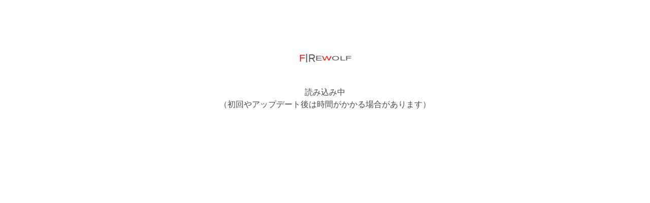

--- FILE ---
content_type: text/html; charset=UTF-8
request_url: https://firewolf.netlify.app/village/?id=4
body_size: 1106
content:
<!doctype html>
<html prefix="og: http://ogp.me/ns#" lang="ja" data-n-head="%7B%22prefix%22:%7B%221%22:%22og:%20http://ogp.me/ns#%22%7D,%22lang%22:%7B%221%22:%22ja%22%7D%7D">
  <head>
    <title>FIREWOLFFIREWOLF</title><meta data-n-head="1" charset="utf-8"><meta data-n-head="1" name="viewport" content="width=device-width,initial-scale=1,minimum-scale=1,maximum-scale=1,user-scalable=no,viewport-fit=cover"><meta data-n-head="1" data-hid="description" name="description" content="人狼ゲームが無料で遊べるサービスです。"><meta data-n-head="1" data-hid="keywords" name="keywords" content="人狼,人狼ゲーム,長期人狼"><meta data-n-head="1" data-hid="og:site_name" property="og:site_name" content="FIREWOLF"><meta data-n-head="1" data-hid="og:type" property="og:type" content="website"><meta data-n-head="1" data-hid="og:url" property="og:url" content="https://firewolf.netlify.app/"><meta data-n-head="1" data-hid="og:title" property="og:title" content="FIREWOLF"><meta data-n-head="1" data-hid="og:description" property="og:description" content="人狼ゲームが無料で遊べるサービスです。"><meta data-n-head="1" data-hid="og:image" property="og:image" content="https://firewolf.netlify.app//image/ogp/top.jpg"><meta data-n-head="1" name="twitter:card" content="summary_large_image"><meta data-n-head="1" name="twitter:site" content="@ort_dev"><meta data-n-head="1" data-hid="charset" charset="utf-8"><meta data-n-head="1" data-hid="mobile-web-app-capable" name="mobile-web-app-capable" content="yes"><meta data-n-head="1" data-hid="apple-mobile-web-app-title" name="apple-mobile-web-app-title" content="FIREWOLF"><meta data-n-head="1" data-hid="author" name="author" content="h-orito"><meta data-n-head="1" data-hid="theme-color" name="theme-color" content="#ffffff"><link data-n-head="1" rel="apple-touch-icon" type="image/png" href="/image/icons/apple-touch-icon.png"><link data-n-head="1" rel="icon" type="image/png" href="/image/icons/icon.png"><link data-n-head="1" data-hid="shortcut-icon" rel="shortcut icon" href="/favicon.ico"><link data-n-head="1" rel="manifest" href="/_nuxt/manifest.0d6a6a19.json" data-hid="manifest"><link rel="preload" href="/_nuxt/320e8b6.js" as="script"><link rel="preload" href="/_nuxt/9c2b17e.js" as="script"><link rel="preload" href="/_nuxt/css/b04fd1e.css" as="style"><link rel="preload" href="/_nuxt/365bae4.js" as="script">
  <link href="/_nuxt/css/b04fd1e.css" rel="stylesheet"></head>
  <body>
    <div id="__nuxt"><style>body,html{background:#fff;width:100%;height:100%;text-align:center;font-size:12px}.spinner{margin:100px auto 20px auto;width:200px;height:50px;text-align:center;font-size:20px}.description{margin:auto}.spinner>div{display:inline-block;-webkit-animation:sk-stretchdelay 1.2s infinite ease-in-out;animation:sk-stretchdelay 1.2s infinite ease-in-out}.spinner .rect1{color:red}.spinner .rect2{-webkit-animation-delay:-1.1s;animation-delay:-1.1s}.spinner .rect3{-webkit-animation-delay:-1s;animation-delay:-1s}.spinner .rect4{-webkit-animation-delay:-.9s;animation-delay:-.9s}.spinner .rect5{color:red;-webkit-animation-delay:-.8s;animation-delay:-.8s}.spinner .rect6{-webkit-animation-delay:-.7s;animation-delay:-.7s}.spinner .rect7{-webkit-animation-delay:-.6s;animation-delay:-.6s}.spinner .rect8{-webkit-animation-delay:-.5s;animation-delay:-.5s}@-webkit-keyframes sk-stretchdelay{0%,100%,40%{-webkit-transform:scaleY(.6)}20%{-webkit-transform:scaleY(1.2)}}@keyframes sk-stretchdelay{0%,100%,40%{transform:scaleY(.6);-webkit-transform:scaleY(.6)}20%{transform:scaleY(1);-webkit-transform:scaleY(1.2)}}</style><div>  <div class="spinner"><div class="rect1">F</div><div class="rect2">I</div><div class="rect3">R</div><div class="rect4">E</div><div class="rect5">W</div><div class="rect6">O</div><div class="rect7">L</div><div class="rect8">F</div>  </div>  <div class="description"><p>読み込み中<br>（初回やアップデート後は時間がかかる場合があります）</p>  </div></div></div></body></html><script>window.__NUXT__={config:{app:{basePath:"/",assetsPath:"/_nuxt/",cdnURL:null}}}</script>
  <script src="/_nuxt/320e8b6.js"></script><script src="/_nuxt/9c2b17e.js"></script><script src="/_nuxt/365bae4.js"></script>



--- FILE ---
content_type: text/css; charset=UTF-8
request_url: https://firewolf.netlify.app/_nuxt/css/8ecb399.css
body_size: 41641
content:
@-webkit-keyframes spinAround-data-v-336d6fab{0%{transform:rotate(0deg)}to{transform:rotate(359deg)}}.m-t-0[data-v-336d6fab]{margin-top:0!important}.p-t-0[data-v-336d6fab]{padding-top:0!important}.m-b-0[data-v-336d6fab]{margin-bottom:0!important}.p-b-0[data-v-336d6fab]{padding-bottom:0!important}.m-l-0[data-v-336d6fab]{margin-left:0!important}.p-l-0[data-v-336d6fab]{padding-left:0!important}.m-r-0[data-v-336d6fab]{margin-right:0!important}.p-r-0[data-v-336d6fab]{padding-right:0!important}.m-t-5[data-v-336d6fab]{margin-top:5px!important}.p-t-5[data-v-336d6fab]{padding-top:5px!important}.m-b-5[data-v-336d6fab]{margin-bottom:5px!important}.p-b-5[data-v-336d6fab]{padding-bottom:5px!important}.m-l-5[data-v-336d6fab]{margin-left:5px!important}.p-l-5[data-v-336d6fab]{padding-left:5px!important}.m-r-5[data-v-336d6fab]{margin-right:5px!important}.p-r-5[data-v-336d6fab]{padding-right:5px!important}.m-t-10[data-v-336d6fab]{margin-top:10px!important}.p-t-10[data-v-336d6fab]{padding-top:10px!important}.m-b-10[data-v-336d6fab]{margin-bottom:10px!important}.p-b-10[data-v-336d6fab]{padding-bottom:10px!important}.m-l-10[data-v-336d6fab]{margin-left:10px!important}.p-l-10[data-v-336d6fab]{padding-left:10px!important}.m-r-10[data-v-336d6fab]{margin-right:10px!important}.p-r-10[data-v-336d6fab]{padding-right:10px!important}.m-t-15[data-v-336d6fab]{margin-top:15px!important}.p-t-15[data-v-336d6fab]{padding-top:15px!important}.m-b-15[data-v-336d6fab]{margin-bottom:15px!important}.p-b-15[data-v-336d6fab]{padding-bottom:15px!important}.m-l-15[data-v-336d6fab]{margin-left:15px!important}.p-l-15[data-v-336d6fab]{padding-left:15px!important}.m-r-15[data-v-336d6fab]{margin-right:15px!important}.p-r-15[data-v-336d6fab]{padding-right:15px!important}.m-t-20[data-v-336d6fab]{margin-top:20px!important}.p-t-20[data-v-336d6fab]{padding-top:20px!important}.m-b-20[data-v-336d6fab]{margin-bottom:20px!important}.p-b-20[data-v-336d6fab]{padding-bottom:20px!important}.m-l-20[data-v-336d6fab]{margin-left:20px!important}.p-l-20[data-v-336d6fab]{padding-left:20px!important}.m-r-20[data-v-336d6fab]{margin-right:20px!important}.p-r-20[data-v-336d6fab]{padding-right:20px!important}.m-t-25[data-v-336d6fab]{margin-top:25px!important}.p-t-25[data-v-336d6fab]{padding-top:25px!important}.m-b-25[data-v-336d6fab]{margin-bottom:25px!important}.p-b-25[data-v-336d6fab]{padding-bottom:25px!important}.m-l-25[data-v-336d6fab]{margin-left:25px!important}.p-l-25[data-v-336d6fab]{padding-left:25px!important}.m-r-25[data-v-336d6fab]{margin-right:25px!important}.p-r-25[data-v-336d6fab]{padding-right:25px!important}.m-t-30[data-v-336d6fab]{margin-top:30px!important}.p-t-30[data-v-336d6fab]{padding-top:30px!important}.m-b-30[data-v-336d6fab]{margin-bottom:30px!important}.p-b-30[data-v-336d6fab]{padding-bottom:30px!important}.m-l-30[data-v-336d6fab]{margin-left:30px!important}.p-l-30[data-v-336d6fab]{padding-left:30px!important}.m-r-30[data-v-336d6fab]{margin-right:30px!important}.p-r-30[data-v-336d6fab]{padding-right:30px!important}.m-t-35[data-v-336d6fab]{margin-top:35px!important}.p-t-35[data-v-336d6fab]{padding-top:35px!important}.m-b-35[data-v-336d6fab]{margin-bottom:35px!important}.p-b-35[data-v-336d6fab]{padding-bottom:35px!important}.m-l-35[data-v-336d6fab]{margin-left:35px!important}.p-l-35[data-v-336d6fab]{padding-left:35px!important}.m-r-35[data-v-336d6fab]{margin-right:35px!important}.p-r-35[data-v-336d6fab]{padding-right:35px!important}.m-t-40[data-v-336d6fab]{margin-top:40px!important}.p-t-40[data-v-336d6fab]{padding-top:40px!important}.m-b-40[data-v-336d6fab]{margin-bottom:40px!important}.p-b-40[data-v-336d6fab]{padding-bottom:40px!important}.m-l-40[data-v-336d6fab]{margin-left:40px!important}.p-l-40[data-v-336d6fab]{padding-left:40px!important}.m-r-40[data-v-336d6fab]{margin-right:40px!important}.p-r-40[data-v-336d6fab]{padding-right:40px!important}.m-t-45[data-v-336d6fab]{margin-top:45px!important}.p-t-45[data-v-336d6fab]{padding-top:45px!important}.m-b-45[data-v-336d6fab]{margin-bottom:45px!important}.p-b-45[data-v-336d6fab]{padding-bottom:45px!important}.m-l-45[data-v-336d6fab]{margin-left:45px!important}.p-l-45[data-v-336d6fab]{padding-left:45px!important}.m-r-45[data-v-336d6fab]{margin-right:45px!important}.p-r-45[data-v-336d6fab]{padding-right:45px!important}.m-t-50[data-v-336d6fab]{margin-top:50px!important}.p-t-50[data-v-336d6fab]{padding-top:50px!important}.m-b-50[data-v-336d6fab]{margin-bottom:50px!important}.p-b-50[data-v-336d6fab]{padding-bottom:50px!important}.m-l-50[data-v-336d6fab]{margin-left:50px!important}.p-l-50[data-v-336d6fab]{padding-left:50px!important}.m-r-50[data-v-336d6fab]{margin-right:50px!important}.p-r-50[data-v-336d6fab]{padding-right:50px!important}/*! bulma.io v0.7.5 | MIT License | github.com/jgthms/bulma */@keyframes spinAround-data-v-336d6fab{0%{transform:rotate(0deg)}to{transform:rotate(359deg)}}.b-checkbox.checkbox[data-v-336d6fab],.b-radio.radio[data-v-336d6fab],.breadcrumb[data-v-336d6fab],.button[data-v-336d6fab],.carousel-list[data-v-336d6fab],.carousel[data-v-336d6fab],.delete[data-v-336d6fab],.file[data-v-336d6fab],.is-unselectable[data-v-336d6fab],.modal-close[data-v-336d6fab],.pagination-ellipsis[data-v-336d6fab],.pagination-link[data-v-336d6fab],.pagination-next[data-v-336d6fab],.pagination-previous[data-v-336d6fab],.switch[data-v-336d6fab],.tabs[data-v-336d6fab]{-webkit-touch-callout:none;-webkit-user-select:none;-moz-user-select:none;-ms-user-select:none;user-select:none}.navbar-link[data-v-336d6fab]:not(.is-arrowless):after,.select[data-v-336d6fab]:not(.is-multiple):not(.is-loading):after{border:3px solid transparent;border-radius:2px;border-right:0;border-top:0;content:" ";display:block;height:.625em;margin-top:-.4375em;pointer-events:none;position:absolute;top:50%;transform:rotate(-45deg);transform-origin:center;width:.625em}.block[data-v-336d6fab]:not(:last-child),.box[data-v-336d6fab]:not(:last-child),.breadcrumb[data-v-336d6fab]:not(:last-child),.content[data-v-336d6fab]:not(:last-child),.highlight[data-v-336d6fab]:not(:last-child),.level[data-v-336d6fab]:not(:last-child),.list[data-v-336d6fab]:not(:last-child),.message[data-v-336d6fab]:not(:last-child),.notification[data-v-336d6fab]:not(:last-child),.progress[data-v-336d6fab]:not(:last-child),.subtitle[data-v-336d6fab]:not(:last-child),.table-container[data-v-336d6fab]:not(:last-child),.table[data-v-336d6fab]:not(:last-child),.tabs[data-v-336d6fab]:not(:last-child),.title[data-v-336d6fab]:not(:last-child){margin-bottom:1.5rem}.delete[data-v-336d6fab],.modal-close[data-v-336d6fab]{-moz-appearance:none;-webkit-appearance:none;background-color:rgba(10,10,10,.2);border:none;border-radius:290486px;cursor:pointer;pointer-events:auto;display:inline-block;flex-grow:0;flex-shrink:0;font-size:0;height:20px;max-height:20px;max-width:20px;min-height:20px;min-width:20px;outline:none;position:relative;vertical-align:top;width:20px}.delete[data-v-336d6fab]:after,.delete[data-v-336d6fab]:before,.modal-close[data-v-336d6fab]:after,.modal-close[data-v-336d6fab]:before{background-color:#fff;content:"";display:block;left:50%;position:absolute;top:50%;transform:translateX(-50%) translateY(-50%) rotate(45deg);transform-origin:center center}.delete[data-v-336d6fab]:before,.modal-close[data-v-336d6fab]:before{height:2px;width:50%}.delete[data-v-336d6fab]:after,.modal-close[data-v-336d6fab]:after{height:50%;width:2px}.delete[data-v-336d6fab]:focus,.delete[data-v-336d6fab]:hover,.modal-close[data-v-336d6fab]:focus,.modal-close[data-v-336d6fab]:hover{background-color:rgba(10,10,10,.3)}.delete[data-v-336d6fab]:active,.modal-close[data-v-336d6fab]:active{background-color:rgba(10,10,10,.4)}.is-small.delete[data-v-336d6fab],.is-small.modal-close[data-v-336d6fab]{height:16px;max-height:16px;max-width:16px;min-height:16px;min-width:16px;width:16px}.is-medium.delete[data-v-336d6fab],.is-medium.modal-close[data-v-336d6fab]{height:24px;max-height:24px;max-width:24px;min-height:24px;min-width:24px;width:24px}.is-large.delete[data-v-336d6fab],.is-large.modal-close[data-v-336d6fab]{height:32px;max-height:32px;max-width:32px;min-height:32px;min-width:32px;width:32px}.button.is-loading[data-v-336d6fab]:after,.control.is-loading[data-v-336d6fab]:after,.loader[data-v-336d6fab],.select.is-loading[data-v-336d6fab]:after{-webkit-animation:spinAround-data-v-336d6fab .5s linear infinite;animation:spinAround-data-v-336d6fab .5s linear infinite;border-radius:290486px;border-color:transparent transparent #dbdbdb #dbdbdb;border-style:solid;border-width:2px;content:"";display:block;height:1em;position:relative;width:1em}.hero-video[data-v-336d6fab],.image.is-1by1 .has-ratio[data-v-336d6fab],.image.is-1by1 img[data-v-336d6fab],.image.is-1by2 .has-ratio[data-v-336d6fab],.image.is-1by2 img[data-v-336d6fab],.image.is-1by3 .has-ratio[data-v-336d6fab],.image.is-1by3 img[data-v-336d6fab],.image.is-2by1 .has-ratio[data-v-336d6fab],.image.is-2by1 img[data-v-336d6fab],.image.is-2by3 .has-ratio[data-v-336d6fab],.image.is-2by3 img[data-v-336d6fab],.image.is-3by1 .has-ratio[data-v-336d6fab],.image.is-3by1 img[data-v-336d6fab],.image.is-3by2 .has-ratio[data-v-336d6fab],.image.is-3by2 img[data-v-336d6fab],.image.is-3by4 .has-ratio[data-v-336d6fab],.image.is-3by4 img[data-v-336d6fab],.image.is-3by5 .has-ratio[data-v-336d6fab],.image.is-3by5 img[data-v-336d6fab],.image.is-4by3 .has-ratio[data-v-336d6fab],.image.is-4by3 img[data-v-336d6fab],.image.is-4by5 .has-ratio[data-v-336d6fab],.image.is-4by5 img[data-v-336d6fab],.image.is-5by3 .has-ratio[data-v-336d6fab],.image.is-5by3 img[data-v-336d6fab],.image.is-5by4 .has-ratio[data-v-336d6fab],.image.is-5by4 img[data-v-336d6fab],.image.is-9by16 .has-ratio[data-v-336d6fab],.image.is-9by16 img[data-v-336d6fab],.image.is-16by9 .has-ratio[data-v-336d6fab],.image.is-16by9 img[data-v-336d6fab],.image.is-square .has-ratio[data-v-336d6fab],.image.is-square img[data-v-336d6fab],.is-overlay[data-v-336d6fab],.modal-background[data-v-336d6fab],.modal[data-v-336d6fab]{bottom:0;left:0;position:absolute;right:0;top:0}.button[data-v-336d6fab],.file-cta[data-v-336d6fab],.file-name[data-v-336d6fab],.input[data-v-336d6fab],.pagination-ellipsis[data-v-336d6fab],.pagination-link[data-v-336d6fab],.pagination-next[data-v-336d6fab],.pagination-previous[data-v-336d6fab],.select select[data-v-336d6fab],.taginput .taginput-container.is-focusable[data-v-336d6fab],.textarea[data-v-336d6fab]{-moz-appearance:none;-webkit-appearance:none;align-items:center;border:1px solid transparent;border-radius:4px;box-shadow:none;display:inline-flex;font-size:1rem;height:2.25em;justify-content:flex-start;line-height:1.5;padding:calc(.375em - 1px) calc(.625em - 1px);position:relative;vertical-align:top}.button[data-v-336d6fab]:active,.button[data-v-336d6fab]:focus,.file-cta[data-v-336d6fab]:active,.file-cta[data-v-336d6fab]:focus,.file-name[data-v-336d6fab]:active,.file-name[data-v-336d6fab]:focus,.input[data-v-336d6fab]:active,.input[data-v-336d6fab]:focus,.is-active.button[data-v-336d6fab],.is-active.file-cta[data-v-336d6fab],.is-active.file-name[data-v-336d6fab],.is-active.input[data-v-336d6fab],.is-active.pagination-ellipsis[data-v-336d6fab],.is-active.pagination-link[data-v-336d6fab],.is-active.pagination-next[data-v-336d6fab],.is-active.pagination-previous[data-v-336d6fab],.is-active.textarea[data-v-336d6fab],.is-focused.button[data-v-336d6fab],.is-focused.file-cta[data-v-336d6fab],.is-focused.file-name[data-v-336d6fab],.is-focused.input[data-v-336d6fab],.is-focused.pagination-ellipsis[data-v-336d6fab],.is-focused.pagination-link[data-v-336d6fab],.is-focused.pagination-next[data-v-336d6fab],.is-focused.pagination-previous[data-v-336d6fab],.is-focused.textarea[data-v-336d6fab],.pagination-ellipsis[data-v-336d6fab]:active,.pagination-ellipsis[data-v-336d6fab]:focus,.pagination-link[data-v-336d6fab]:active,.pagination-link[data-v-336d6fab]:focus,.pagination-next[data-v-336d6fab]:active,.pagination-next[data-v-336d6fab]:focus,.pagination-previous[data-v-336d6fab]:active,.pagination-previous[data-v-336d6fab]:focus,.select select.is-active[data-v-336d6fab],.select select.is-focused[data-v-336d6fab],.select select[data-v-336d6fab]:active,.select select[data-v-336d6fab]:focus,.taginput .is-active.taginput-container.is-focusable[data-v-336d6fab],.taginput .is-focused.taginput-container.is-focusable[data-v-336d6fab],.taginput .taginput-container.is-focusable[data-v-336d6fab]:active,.taginput .taginput-container.is-focusable[data-v-336d6fab]:focus,.textarea[data-v-336d6fab]:active,.textarea[data-v-336d6fab]:focus{outline:none}.button[disabled][data-v-336d6fab],.file-cta[disabled][data-v-336d6fab],.file-name[disabled][data-v-336d6fab],.input[disabled][data-v-336d6fab],.pagination-ellipsis[disabled][data-v-336d6fab],.pagination-link[disabled][data-v-336d6fab],.pagination-next[disabled][data-v-336d6fab],.pagination-previous[disabled][data-v-336d6fab],.select fieldset[disabled] select[data-v-336d6fab],.select select[disabled][data-v-336d6fab],.taginput .taginput-container.is-focusable[disabled][data-v-336d6fab],.taginput fieldset[disabled] .taginput-container.is-focusable[data-v-336d6fab],.textarea[disabled][data-v-336d6fab],fieldset[disabled] .button[data-v-336d6fab],fieldset[disabled] .file-cta[data-v-336d6fab],fieldset[disabled] .file-name[data-v-336d6fab],fieldset[disabled] .input[data-v-336d6fab],fieldset[disabled] .pagination-ellipsis[data-v-336d6fab],fieldset[disabled] .pagination-link[data-v-336d6fab],fieldset[disabled] .pagination-next[data-v-336d6fab],fieldset[disabled] .pagination-previous[data-v-336d6fab],fieldset[disabled] .select select[data-v-336d6fab],fieldset[disabled] .taginput .taginput-container.is-focusable[data-v-336d6fab],fieldset[disabled] .textarea[data-v-336d6fab]{cursor:not-allowed}/*! minireset.css v0.0.4 | MIT License | github.com/jgthms/minireset.css */blockquote[data-v-336d6fab],body[data-v-336d6fab],dd[data-v-336d6fab],dl[data-v-336d6fab],dt[data-v-336d6fab],fieldset[data-v-336d6fab],figure[data-v-336d6fab],h1[data-v-336d6fab],h2[data-v-336d6fab],h3[data-v-336d6fab],h4[data-v-336d6fab],h5[data-v-336d6fab],h6[data-v-336d6fab],hr[data-v-336d6fab],html[data-v-336d6fab],iframe[data-v-336d6fab],legend[data-v-336d6fab],li[data-v-336d6fab],ol[data-v-336d6fab],p[data-v-336d6fab],pre[data-v-336d6fab],textarea[data-v-336d6fab],ul[data-v-336d6fab]{margin:0;padding:0}h1[data-v-336d6fab],h2[data-v-336d6fab],h3[data-v-336d6fab],h4[data-v-336d6fab],h5[data-v-336d6fab],h6[data-v-336d6fab]{font-size:100%;font-weight:400}ul[data-v-336d6fab]{list-style:none}button[data-v-336d6fab],input[data-v-336d6fab],select[data-v-336d6fab],textarea[data-v-336d6fab]{margin:0}html[data-v-336d6fab]{box-sizing:border-box}[data-v-336d6fab],[data-v-336d6fab]:after,[data-v-336d6fab]:before{box-sizing:inherit}embed[data-v-336d6fab],iframe[data-v-336d6fab],img[data-v-336d6fab],object[data-v-336d6fab],video[data-v-336d6fab]{height:auto;max-width:100%}audio[data-v-336d6fab]{max-width:100%}iframe[data-v-336d6fab]{border:0}table[data-v-336d6fab]{border-collapse:collapse;border-spacing:0}td[data-v-336d6fab],th[data-v-336d6fab]{padding:0}td[data-v-336d6fab]:not([align]),th[data-v-336d6fab]:not([align]){text-align:left}html[data-v-336d6fab]{background-color:#fff;font-size:16px;-moz-osx-font-smoothing:grayscale;-webkit-font-smoothing:antialiased;min-width:300px;overflow-x:hidden;overflow-y:scroll;text-rendering:optimizeLegibility;-webkit-text-size-adjust:100%;text-size-adjust:100%}article[data-v-336d6fab],aside[data-v-336d6fab],figure[data-v-336d6fab],footer[data-v-336d6fab],header[data-v-336d6fab],hgroup[data-v-336d6fab],section[data-v-336d6fab]{display:block}body[data-v-336d6fab],button[data-v-336d6fab],input[data-v-336d6fab],select[data-v-336d6fab],textarea[data-v-336d6fab]{font-family:BlinkMacSystemFont,-apple-system,Segoe UI,Roboto,Oxygen,Ubuntu,Cantarell,Fira Sans,Droid Sans,Helvetica Neue,Helvetica,Arial,sans-serif}code[data-v-336d6fab],pre[data-v-336d6fab]{-moz-osx-font-smoothing:auto;-webkit-font-smoothing:auto;font-family:monospace}body[data-v-336d6fab]{color:#4a4a4a;font-size:1em;font-weight:400;line-height:1.5}a[data-v-336d6fab]{color:#3991f4;cursor:pointer;text-decoration:none}a strong[data-v-336d6fab]{color:currentColor}a[data-v-336d6fab]:hover{color:#363636}code[data-v-336d6fab]{color:#ff3860;font-size:.875em;font-weight:400;padding:.25em .5em}code[data-v-336d6fab],hr[data-v-336d6fab]{background-color:#f5f5f5}hr[data-v-336d6fab]{border:none;display:block;height:2px;margin:1.5rem 0}img[data-v-336d6fab]{height:auto;max-width:100%}input[type=checkbox][data-v-336d6fab],input[type=radio][data-v-336d6fab]{vertical-align:baseline}small[data-v-336d6fab]{font-size:.875em}span[data-v-336d6fab]{font-style:inherit;font-weight:inherit}strong[data-v-336d6fab]{color:#363636;font-weight:700}fieldset[data-v-336d6fab]{border:none}pre[data-v-336d6fab]{-webkit-overflow-scrolling:touch;background-color:#f5f5f5;color:#4a4a4a;font-size:.875em;overflow-x:auto;padding:1.25rem 1.5rem;white-space:pre;word-wrap:normal}pre code[data-v-336d6fab]{background-color:transparent;color:currentColor;font-size:1em;padding:0}table td[data-v-336d6fab],table th[data-v-336d6fab]{vertical-align:top}table td[data-v-336d6fab]:not([align]),table th[data-v-336d6fab]:not([align]){text-align:left}table th[data-v-336d6fab]{color:#363636}.is-clearfix[data-v-336d6fab]:after{clear:both;content:" ";display:table}.is-pulled-left[data-v-336d6fab]{float:left!important}.is-pulled-right[data-v-336d6fab]{float:right!important}.is-clipped[data-v-336d6fab]{overflow:hidden!important}.is-size-1[data-v-336d6fab]{font-size:3rem!important}.is-size-2[data-v-336d6fab]{font-size:2.5rem!important}.is-size-3[data-v-336d6fab]{font-size:2rem!important}.is-size-4[data-v-336d6fab]{font-size:1.5rem!important}.is-size-5[data-v-336d6fab]{font-size:1.25rem!important}.is-size-6[data-v-336d6fab]{font-size:1rem!important}.is-size-7[data-v-336d6fab]{font-size:.75rem!important}@media screen and (max-width:768px){.is-size-1-mobile[data-v-336d6fab]{font-size:3rem!important}.is-size-2-mobile[data-v-336d6fab]{font-size:2.5rem!important}.is-size-3-mobile[data-v-336d6fab]{font-size:2rem!important}.is-size-4-mobile[data-v-336d6fab]{font-size:1.5rem!important}.is-size-5-mobile[data-v-336d6fab]{font-size:1.25rem!important}.is-size-6-mobile[data-v-336d6fab]{font-size:1rem!important}.is-size-7-mobile[data-v-336d6fab]{font-size:.75rem!important}}@media print,screen and (min-width:769px){.is-size-1-tablet[data-v-336d6fab]{font-size:3rem!important}.is-size-2-tablet[data-v-336d6fab]{font-size:2.5rem!important}.is-size-3-tablet[data-v-336d6fab]{font-size:2rem!important}.is-size-4-tablet[data-v-336d6fab]{font-size:1.5rem!important}.is-size-5-tablet[data-v-336d6fab]{font-size:1.25rem!important}.is-size-6-tablet[data-v-336d6fab]{font-size:1rem!important}.is-size-7-tablet[data-v-336d6fab]{font-size:.75rem!important}}@media screen and (max-width:1023px){.is-size-1-touch[data-v-336d6fab]{font-size:3rem!important}.is-size-2-touch[data-v-336d6fab]{font-size:2.5rem!important}.is-size-3-touch[data-v-336d6fab]{font-size:2rem!important}.is-size-4-touch[data-v-336d6fab]{font-size:1.5rem!important}.is-size-5-touch[data-v-336d6fab]{font-size:1.25rem!important}.is-size-6-touch[data-v-336d6fab]{font-size:1rem!important}.is-size-7-touch[data-v-336d6fab]{font-size:.75rem!important}}@media screen and (min-width:1024px){.is-size-1-desktop[data-v-336d6fab]{font-size:3rem!important}.is-size-2-desktop[data-v-336d6fab]{font-size:2.5rem!important}.is-size-3-desktop[data-v-336d6fab]{font-size:2rem!important}.is-size-4-desktop[data-v-336d6fab]{font-size:1.5rem!important}.is-size-5-desktop[data-v-336d6fab]{font-size:1.25rem!important}.is-size-6-desktop[data-v-336d6fab]{font-size:1rem!important}.is-size-7-desktop[data-v-336d6fab]{font-size:.75rem!important}}@media screen and (min-width:1216px){.is-size-1-widescreen[data-v-336d6fab]{font-size:3rem!important}.is-size-2-widescreen[data-v-336d6fab]{font-size:2.5rem!important}.is-size-3-widescreen[data-v-336d6fab]{font-size:2rem!important}.is-size-4-widescreen[data-v-336d6fab]{font-size:1.5rem!important}.is-size-5-widescreen[data-v-336d6fab]{font-size:1.25rem!important}.is-size-6-widescreen[data-v-336d6fab]{font-size:1rem!important}.is-size-7-widescreen[data-v-336d6fab]{font-size:.75rem!important}}@media screen and (min-width:1408px){.is-size-1-fullhd[data-v-336d6fab]{font-size:3rem!important}.is-size-2-fullhd[data-v-336d6fab]{font-size:2.5rem!important}.is-size-3-fullhd[data-v-336d6fab]{font-size:2rem!important}.is-size-4-fullhd[data-v-336d6fab]{font-size:1.5rem!important}.is-size-5-fullhd[data-v-336d6fab]{font-size:1.25rem!important}.is-size-6-fullhd[data-v-336d6fab]{font-size:1rem!important}.is-size-7-fullhd[data-v-336d6fab]{font-size:.75rem!important}}.has-text-centered[data-v-336d6fab]{text-align:center!important}.has-text-justified[data-v-336d6fab]{text-align:justify!important}.has-text-left[data-v-336d6fab]{text-align:left!important}.has-text-right[data-v-336d6fab]{text-align:right!important}@media screen and (max-width:768px){.has-text-centered-mobile[data-v-336d6fab]{text-align:center!important}}@media print,screen and (min-width:769px){.has-text-centered-tablet[data-v-336d6fab]{text-align:center!important}}@media screen and (min-width:769px) and (max-width:1023px){.has-text-centered-tablet-only[data-v-336d6fab]{text-align:center!important}}@media screen and (max-width:1023px){.has-text-centered-touch[data-v-336d6fab]{text-align:center!important}}@media screen and (min-width:1024px){.has-text-centered-desktop[data-v-336d6fab]{text-align:center!important}}@media screen and (min-width:1024px) and (max-width:1215px){.has-text-centered-desktop-only[data-v-336d6fab]{text-align:center!important}}@media screen and (min-width:1216px){.has-text-centered-widescreen[data-v-336d6fab]{text-align:center!important}}@media screen and (min-width:1216px) and (max-width:1407px){.has-text-centered-widescreen-only[data-v-336d6fab]{text-align:center!important}}@media screen and (min-width:1408px){.has-text-centered-fullhd[data-v-336d6fab]{text-align:center!important}}@media screen and (max-width:768px){.has-text-justified-mobile[data-v-336d6fab]{text-align:justify!important}}@media print,screen and (min-width:769px){.has-text-justified-tablet[data-v-336d6fab]{text-align:justify!important}}@media screen and (min-width:769px) and (max-width:1023px){.has-text-justified-tablet-only[data-v-336d6fab]{text-align:justify!important}}@media screen and (max-width:1023px){.has-text-justified-touch[data-v-336d6fab]{text-align:justify!important}}@media screen and (min-width:1024px){.has-text-justified-desktop[data-v-336d6fab]{text-align:justify!important}}@media screen and (min-width:1024px) and (max-width:1215px){.has-text-justified-desktop-only[data-v-336d6fab]{text-align:justify!important}}@media screen and (min-width:1216px){.has-text-justified-widescreen[data-v-336d6fab]{text-align:justify!important}}@media screen and (min-width:1216px) and (max-width:1407px){.has-text-justified-widescreen-only[data-v-336d6fab]{text-align:justify!important}}@media screen and (min-width:1408px){.has-text-justified-fullhd[data-v-336d6fab]{text-align:justify!important}}@media screen and (max-width:768px){.has-text-left-mobile[data-v-336d6fab]{text-align:left!important}}@media print,screen and (min-width:769px){.has-text-left-tablet[data-v-336d6fab]{text-align:left!important}}@media screen and (min-width:769px) and (max-width:1023px){.has-text-left-tablet-only[data-v-336d6fab]{text-align:left!important}}@media screen and (max-width:1023px){.has-text-left-touch[data-v-336d6fab]{text-align:left!important}}@media screen and (min-width:1024px){.has-text-left-desktop[data-v-336d6fab]{text-align:left!important}}@media screen and (min-width:1024px) and (max-width:1215px){.has-text-left-desktop-only[data-v-336d6fab]{text-align:left!important}}@media screen and (min-width:1216px){.has-text-left-widescreen[data-v-336d6fab]{text-align:left!important}}@media screen and (min-width:1216px) and (max-width:1407px){.has-text-left-widescreen-only[data-v-336d6fab]{text-align:left!important}}@media screen and (min-width:1408px){.has-text-left-fullhd[data-v-336d6fab]{text-align:left!important}}@media screen and (max-width:768px){.has-text-right-mobile[data-v-336d6fab]{text-align:right!important}}@media print,screen and (min-width:769px){.has-text-right-tablet[data-v-336d6fab]{text-align:right!important}}@media screen and (min-width:769px) and (max-width:1023px){.has-text-right-tablet-only[data-v-336d6fab]{text-align:right!important}}@media screen and (max-width:1023px){.has-text-right-touch[data-v-336d6fab]{text-align:right!important}}@media screen and (min-width:1024px){.has-text-right-desktop[data-v-336d6fab]{text-align:right!important}}@media screen and (min-width:1024px) and (max-width:1215px){.has-text-right-desktop-only[data-v-336d6fab]{text-align:right!important}}@media screen and (min-width:1216px){.has-text-right-widescreen[data-v-336d6fab]{text-align:right!important}}@media screen and (min-width:1216px) and (max-width:1407px){.has-text-right-widescreen-only[data-v-336d6fab]{text-align:right!important}}@media screen and (min-width:1408px){.has-text-right-fullhd[data-v-336d6fab]{text-align:right!important}}.is-capitalized[data-v-336d6fab]{text-transform:capitalize!important}.is-lowercase[data-v-336d6fab]{text-transform:lowercase!important}.is-uppercase[data-v-336d6fab]{text-transform:uppercase!important}.is-italic[data-v-336d6fab]{font-style:italic!important}.has-text-white[data-v-336d6fab]{color:#fff!important}a.has-text-white[data-v-336d6fab]:focus,a.has-text-white[data-v-336d6fab]:hover{color:#e6e6e6!important}.has-background-white[data-v-336d6fab]{background-color:#fff!important}.has-text-black[data-v-336d6fab]{color:#0a0a0a!important}a.has-text-black[data-v-336d6fab]:focus,a.has-text-black[data-v-336d6fab]:hover{color:#000!important}.has-background-black[data-v-336d6fab]{background-color:#0a0a0a!important}.has-text-light[data-v-336d6fab]{color:#f5f5f5!important}a.has-text-light[data-v-336d6fab]:focus,a.has-text-light[data-v-336d6fab]:hover{color:#dbdbdb!important}.has-background-light[data-v-336d6fab]{background-color:#f5f5f5!important}.has-text-dark[data-v-336d6fab]{color:#363636!important}a.has-text-dark[data-v-336d6fab]:focus,a.has-text-dark[data-v-336d6fab]:hover{color:#1c1c1c!important}.has-background-dark[data-v-336d6fab]{background-color:#363636!important}.has-text-primary[data-v-336d6fab]{color:#3991f4!important}a.has-text-primary[data-v-336d6fab]:focus,a.has-text-primary[data-v-336d6fab]:hover{color:#0d76ed!important}.has-background-primary[data-v-336d6fab]{background-color:#3991f4!important}.has-text-info[data-v-336d6fab]{color:#209cee!important}a.has-text-info[data-v-336d6fab]:focus,a.has-text-info[data-v-336d6fab]:hover{color:#0f81cc!important}.has-background-info[data-v-336d6fab]{background-color:#209cee!important}.has-text-success[data-v-336d6fab]{color:#23d160!important}a.has-text-success[data-v-336d6fab]:focus,a.has-text-success[data-v-336d6fab]:hover{color:#1ca64c!important}.has-background-success[data-v-336d6fab]{background-color:#23d160!important}.has-text-warning[data-v-336d6fab]{color:#ffdd57!important}a.has-text-warning[data-v-336d6fab]:focus,a.has-text-warning[data-v-336d6fab]:hover{color:#ffd324!important}.has-background-warning[data-v-336d6fab]{background-color:#ffdd57!important}.has-text-danger[data-v-336d6fab]{color:#ff3860!important}a.has-text-danger[data-v-336d6fab]:focus,a.has-text-danger[data-v-336d6fab]:hover{color:#ff0537!important}.has-background-danger[data-v-336d6fab]{background-color:#ff3860!important}.has-text-dark-opacity[data-v-336d6fab]{color:rgba(54,54,54,.9)!important}a.has-text-dark-opacity[data-v-336d6fab]:focus,a.has-text-dark-opacity[data-v-336d6fab]:hover{color:rgba(28,28,28,.9)!important}.has-background-dark-opacity[data-v-336d6fab]{background-color:rgba(54,54,54,.9)!important}.has-text-black-bis[data-v-336d6fab]{color:#121212!important}.has-background-black-bis[data-v-336d6fab]{background-color:#121212!important}.has-text-black-ter[data-v-336d6fab]{color:#242424!important}.has-background-black-ter[data-v-336d6fab]{background-color:#242424!important}.has-text-grey-darker[data-v-336d6fab]{color:#363636!important}.has-background-grey-darker[data-v-336d6fab]{background-color:#363636!important}.has-text-grey-dark[data-v-336d6fab]{color:#4a4a4a!important}.has-background-grey-dark[data-v-336d6fab]{background-color:#4a4a4a!important}.has-text-grey[data-v-336d6fab]{color:#7a7a7a!important}.has-background-grey[data-v-336d6fab]{background-color:#7a7a7a!important}.has-text-grey-light[data-v-336d6fab]{color:#b5b5b5!important}.has-background-grey-light[data-v-336d6fab]{background-color:#b5b5b5!important}.has-text-grey-lighter[data-v-336d6fab]{color:#dbdbdb!important}.has-background-grey-lighter[data-v-336d6fab]{background-color:#dbdbdb!important}.has-text-white-ter[data-v-336d6fab]{color:#f5f5f5!important}.has-background-white-ter[data-v-336d6fab]{background-color:#f5f5f5!important}.has-text-white-bis[data-v-336d6fab]{color:#fafafa!important}.has-background-white-bis[data-v-336d6fab]{background-color:#fafafa!important}.has-text-weight-light[data-v-336d6fab]{font-weight:300!important}.has-text-weight-normal[data-v-336d6fab]{font-weight:400!important}.has-text-weight-medium[data-v-336d6fab]{font-weight:500!important}.has-text-weight-semibold[data-v-336d6fab]{font-weight:600!important}.has-text-weight-bold[data-v-336d6fab]{font-weight:700!important}.is-family-primary[data-v-336d6fab],.is-family-sans-serif[data-v-336d6fab],.is-family-secondary[data-v-336d6fab]{font-family:BlinkMacSystemFont,-apple-system,Segoe UI,Roboto,Oxygen,Ubuntu,Cantarell,Fira Sans,Droid Sans,Helvetica Neue,Helvetica,Arial,sans-serif!important}.is-family-code[data-v-336d6fab],.is-family-monospace[data-v-336d6fab]{font-family:monospace!important}.is-block[data-v-336d6fab]{display:block!important}@media screen and (max-width:768px){.is-block-mobile[data-v-336d6fab]{display:block!important}}@media print,screen and (min-width:769px){.is-block-tablet[data-v-336d6fab]{display:block!important}}@media screen and (min-width:769px) and (max-width:1023px){.is-block-tablet-only[data-v-336d6fab]{display:block!important}}@media screen and (max-width:1023px){.is-block-touch[data-v-336d6fab]{display:block!important}}@media screen and (min-width:1024px){.is-block-desktop[data-v-336d6fab]{display:block!important}}@media screen and (min-width:1024px) and (max-width:1215px){.is-block-desktop-only[data-v-336d6fab]{display:block!important}}@media screen and (min-width:1216px){.is-block-widescreen[data-v-336d6fab]{display:block!important}}@media screen and (min-width:1216px) and (max-width:1407px){.is-block-widescreen-only[data-v-336d6fab]{display:block!important}}@media screen and (min-width:1408px){.is-block-fullhd[data-v-336d6fab]{display:block!important}}.is-flex[data-v-336d6fab]{display:flex!important}@media screen and (max-width:768px){.is-flex-mobile[data-v-336d6fab]{display:flex!important}}@media print,screen and (min-width:769px){.is-flex-tablet[data-v-336d6fab]{display:flex!important}}@media screen and (min-width:769px) and (max-width:1023px){.is-flex-tablet-only[data-v-336d6fab]{display:flex!important}}@media screen and (max-width:1023px){.is-flex-touch[data-v-336d6fab]{display:flex!important}}@media screen and (min-width:1024px){.is-flex-desktop[data-v-336d6fab]{display:flex!important}}@media screen and (min-width:1024px) and (max-width:1215px){.is-flex-desktop-only[data-v-336d6fab]{display:flex!important}}@media screen and (min-width:1216px){.is-flex-widescreen[data-v-336d6fab]{display:flex!important}}@media screen and (min-width:1216px) and (max-width:1407px){.is-flex-widescreen-only[data-v-336d6fab]{display:flex!important}}@media screen and (min-width:1408px){.is-flex-fullhd[data-v-336d6fab]{display:flex!important}}.is-inline[data-v-336d6fab]{display:inline!important}@media screen and (max-width:768px){.is-inline-mobile[data-v-336d6fab]{display:inline!important}}@media print,screen and (min-width:769px){.is-inline-tablet[data-v-336d6fab]{display:inline!important}}@media screen and (min-width:769px) and (max-width:1023px){.is-inline-tablet-only[data-v-336d6fab]{display:inline!important}}@media screen and (max-width:1023px){.is-inline-touch[data-v-336d6fab]{display:inline!important}}@media screen and (min-width:1024px){.is-inline-desktop[data-v-336d6fab]{display:inline!important}}@media screen and (min-width:1024px) and (max-width:1215px){.is-inline-desktop-only[data-v-336d6fab]{display:inline!important}}@media screen and (min-width:1216px){.is-inline-widescreen[data-v-336d6fab]{display:inline!important}}@media screen and (min-width:1216px) and (max-width:1407px){.is-inline-widescreen-only[data-v-336d6fab]{display:inline!important}}@media screen and (min-width:1408px){.is-inline-fullhd[data-v-336d6fab]{display:inline!important}}.is-inline-block[data-v-336d6fab]{display:inline-block!important}@media screen and (max-width:768px){.is-inline-block-mobile[data-v-336d6fab]{display:inline-block!important}}@media print,screen and (min-width:769px){.is-inline-block-tablet[data-v-336d6fab]{display:inline-block!important}}@media screen and (min-width:769px) and (max-width:1023px){.is-inline-block-tablet-only[data-v-336d6fab]{display:inline-block!important}}@media screen and (max-width:1023px){.is-inline-block-touch[data-v-336d6fab]{display:inline-block!important}}@media screen and (min-width:1024px){.is-inline-block-desktop[data-v-336d6fab]{display:inline-block!important}}@media screen and (min-width:1024px) and (max-width:1215px){.is-inline-block-desktop-only[data-v-336d6fab]{display:inline-block!important}}@media screen and (min-width:1216px){.is-inline-block-widescreen[data-v-336d6fab]{display:inline-block!important}}@media screen and (min-width:1216px) and (max-width:1407px){.is-inline-block-widescreen-only[data-v-336d6fab]{display:inline-block!important}}@media screen and (min-width:1408px){.is-inline-block-fullhd[data-v-336d6fab]{display:inline-block!important}}.is-inline-flex[data-v-336d6fab]{display:inline-flex!important}@media screen and (max-width:768px){.is-inline-flex-mobile[data-v-336d6fab]{display:inline-flex!important}}@media print,screen and (min-width:769px){.is-inline-flex-tablet[data-v-336d6fab]{display:inline-flex!important}}@media screen and (min-width:769px) and (max-width:1023px){.is-inline-flex-tablet-only[data-v-336d6fab]{display:inline-flex!important}}@media screen and (max-width:1023px){.is-inline-flex-touch[data-v-336d6fab]{display:inline-flex!important}}@media screen and (min-width:1024px){.is-inline-flex-desktop[data-v-336d6fab]{display:inline-flex!important}}@media screen and (min-width:1024px) and (max-width:1215px){.is-inline-flex-desktop-only[data-v-336d6fab]{display:inline-flex!important}}@media screen and (min-width:1216px){.is-inline-flex-widescreen[data-v-336d6fab]{display:inline-flex!important}}@media screen and (min-width:1216px) and (max-width:1407px){.is-inline-flex-widescreen-only[data-v-336d6fab]{display:inline-flex!important}}@media screen and (min-width:1408px){.is-inline-flex-fullhd[data-v-336d6fab]{display:inline-flex!important}}.is-hidden[data-v-336d6fab]{display:none!important}.is-sr-only[data-v-336d6fab]{border:none!important;clip:rect(0,0,0,0)!important;height:.01em!important;overflow:hidden!important;padding:0!important;position:absolute!important;white-space:nowrap!important;width:.01em!important}@media screen and (max-width:768px){.is-hidden-mobile[data-v-336d6fab]{display:none!important}}@media print,screen and (min-width:769px){.is-hidden-tablet[data-v-336d6fab]{display:none!important}}@media screen and (min-width:769px) and (max-width:1023px){.is-hidden-tablet-only[data-v-336d6fab]{display:none!important}}@media screen and (max-width:1023px){.is-hidden-touch[data-v-336d6fab]{display:none!important}}@media screen and (min-width:1024px){.is-hidden-desktop[data-v-336d6fab]{display:none!important}}@media screen and (min-width:1024px) and (max-width:1215px){.is-hidden-desktop-only[data-v-336d6fab]{display:none!important}}@media screen and (min-width:1216px){.is-hidden-widescreen[data-v-336d6fab]{display:none!important}}@media screen and (min-width:1216px) and (max-width:1407px){.is-hidden-widescreen-only[data-v-336d6fab]{display:none!important}}@media screen and (min-width:1408px){.is-hidden-fullhd[data-v-336d6fab]{display:none!important}}.is-invisible[data-v-336d6fab]{visibility:hidden!important}@media screen and (max-width:768px){.is-invisible-mobile[data-v-336d6fab]{visibility:hidden!important}}@media print,screen and (min-width:769px){.is-invisible-tablet[data-v-336d6fab]{visibility:hidden!important}}@media screen and (min-width:769px) and (max-width:1023px){.is-invisible-tablet-only[data-v-336d6fab]{visibility:hidden!important}}@media screen and (max-width:1023px){.is-invisible-touch[data-v-336d6fab]{visibility:hidden!important}}@media screen and (min-width:1024px){.is-invisible-desktop[data-v-336d6fab]{visibility:hidden!important}}@media screen and (min-width:1024px) and (max-width:1215px){.is-invisible-desktop-only[data-v-336d6fab]{visibility:hidden!important}}@media screen and (min-width:1216px){.is-invisible-widescreen[data-v-336d6fab]{visibility:hidden!important}}@media screen and (min-width:1216px) and (max-width:1407px){.is-invisible-widescreen-only[data-v-336d6fab]{visibility:hidden!important}}@media screen and (min-width:1408px){.is-invisible-fullhd[data-v-336d6fab]{visibility:hidden!important}}.is-marginless[data-v-336d6fab]{margin:0!important}.is-paddingless[data-v-336d6fab]{padding:0!important}.is-radiusless[data-v-336d6fab]{border-radius:0!important}.is-shadowless[data-v-336d6fab]{box-shadow:none!important}.is-relative[data-v-336d6fab]{position:relative!important}.box[data-v-336d6fab]{background-color:#fff;border-radius:6px;box-shadow:0 2px 3px rgba(10,10,10,.1),0 0 0 1px rgba(10,10,10,.1);color:#4a4a4a;display:block;padding:1.25rem}a.box[data-v-336d6fab]:focus,a.box[data-v-336d6fab]:hover{box-shadow:0 2px 3px rgba(10,10,10,.1),0 0 0 1px #3991f4}a.box[data-v-336d6fab]:active{box-shadow:inset 0 1px 2px rgba(10,10,10,.2),0 0 0 1px #3991f4}.button[data-v-336d6fab]{background-color:#fff;border-color:#dbdbdb;border-width:1px;color:#363636;cursor:pointer;justify-content:center;padding:calc(.375em - 1px) .75em;text-align:center;white-space:nowrap}.button strong[data-v-336d6fab]{color:inherit}.button .icon.is-large[data-v-336d6fab],.button .icon.is-medium[data-v-336d6fab],.button .icon.is-small[data-v-336d6fab],.button .icon[data-v-336d6fab]{height:1.5em;width:1.5em}.button .icon[data-v-336d6fab]:first-child:not(:last-child){margin-left:calc(-.375em - 1px);margin-right:.1875em}.button .icon[data-v-336d6fab]:last-child:not(:first-child){margin-left:.1875em;margin-right:calc(-.375em - 1px)}.button .icon[data-v-336d6fab]:first-child:last-child{margin-left:calc(-.375em - 1px);margin-right:calc(-.375em - 1px)}.button.is-hovered[data-v-336d6fab],.button[data-v-336d6fab]:hover{border-color:#b5b5b5;color:#363636}.button.is-focused[data-v-336d6fab],.button[data-v-336d6fab]:focus{border-color:#3991f4;color:#363636}.button.is-focused[data-v-336d6fab]:not(:active),.button[data-v-336d6fab]:focus:not(:active){box-shadow:0 0 0 .125em rgba(57,145,244,.25)}.button.is-active[data-v-336d6fab],.button[data-v-336d6fab]:active{border-color:#4a4a4a;color:#363636}.button.is-text[data-v-336d6fab]{background-color:transparent;border-color:transparent;color:#4a4a4a;text-decoration:underline}.button.is-text.is-focused[data-v-336d6fab],.button.is-text.is-hovered[data-v-336d6fab],.button.is-text[data-v-336d6fab]:focus,.button.is-text[data-v-336d6fab]:hover{background-color:#f5f5f5;color:#363636}.button.is-text.is-active[data-v-336d6fab],.button.is-text[data-v-336d6fab]:active{background-color:#e8e8e8;color:#363636}.button.is-text[disabled][data-v-336d6fab],fieldset[disabled] .button.is-text[data-v-336d6fab]{background-color:transparent;border-color:transparent;box-shadow:none}.button.is-white[data-v-336d6fab]{background-color:#fff;border-color:transparent;color:#0a0a0a}.button.is-white.is-hovered[data-v-336d6fab],.button.is-white[data-v-336d6fab]:hover{background-color:#f9f9f9;border-color:transparent;color:#0a0a0a}.button.is-white.is-focused[data-v-336d6fab],.button.is-white[data-v-336d6fab]:focus{border-color:transparent;color:#0a0a0a}.button.is-white.is-focused[data-v-336d6fab]:not(:active),.button.is-white[data-v-336d6fab]:focus:not(:active){box-shadow:0 0 0 .125em hsla(0,0%,100%,.25)}.button.is-white.is-active[data-v-336d6fab],.button.is-white[data-v-336d6fab]:active{background-color:#f2f2f2;border-color:transparent;color:#0a0a0a}.button.is-white[disabled][data-v-336d6fab],fieldset[disabled] .button.is-white[data-v-336d6fab]{background-color:#fff;border-color:transparent;box-shadow:none}.button.is-white.is-inverted[data-v-336d6fab]{background-color:#0a0a0a;color:#fff}.button.is-white.is-inverted.is-hovered[data-v-336d6fab],.button.is-white.is-inverted[data-v-336d6fab]:hover{background-color:#000}.button.is-white.is-inverted[disabled][data-v-336d6fab],fieldset[disabled] .button.is-white.is-inverted[data-v-336d6fab]{background-color:#0a0a0a;border-color:transparent;box-shadow:none;color:#fff}.button.is-white.is-loading[data-v-336d6fab]:after{border-color:transparent transparent #0a0a0a #0a0a0a!important}.button.is-white.is-outlined[data-v-336d6fab]{background-color:transparent;border-color:#fff;color:#fff}.button.is-white.is-outlined.is-focused[data-v-336d6fab],.button.is-white.is-outlined.is-hovered[data-v-336d6fab],.button.is-white.is-outlined[data-v-336d6fab]:focus,.button.is-white.is-outlined[data-v-336d6fab]:hover{background-color:#fff;border-color:#fff;color:#0a0a0a}.button.is-white.is-outlined.is-loading[data-v-336d6fab]:after{border-color:transparent transparent #fff #fff!important}.button.is-white.is-outlined.is-loading.is-focused[data-v-336d6fab]:after,.button.is-white.is-outlined.is-loading.is-hovered[data-v-336d6fab]:after,.button.is-white.is-outlined.is-loading[data-v-336d6fab]:focus:after,.button.is-white.is-outlined.is-loading[data-v-336d6fab]:hover:after{border-color:transparent transparent #0a0a0a #0a0a0a!important}.button.is-white.is-outlined[disabled][data-v-336d6fab],fieldset[disabled] .button.is-white.is-outlined[data-v-336d6fab]{background-color:transparent;border-color:#fff;box-shadow:none;color:#fff}.button.is-white.is-inverted.is-outlined[data-v-336d6fab]{background-color:transparent;border-color:#0a0a0a;color:#0a0a0a}.button.is-white.is-inverted.is-outlined.is-focused[data-v-336d6fab],.button.is-white.is-inverted.is-outlined.is-hovered[data-v-336d6fab],.button.is-white.is-inverted.is-outlined[data-v-336d6fab]:focus,.button.is-white.is-inverted.is-outlined[data-v-336d6fab]:hover{background-color:#0a0a0a;color:#fff}.button.is-white.is-inverted.is-outlined.is-loading.is-focused[data-v-336d6fab]:after,.button.is-white.is-inverted.is-outlined.is-loading.is-hovered[data-v-336d6fab]:after,.button.is-white.is-inverted.is-outlined.is-loading[data-v-336d6fab]:focus:after,.button.is-white.is-inverted.is-outlined.is-loading[data-v-336d6fab]:hover:after{border-color:transparent transparent #fff #fff!important}.button.is-white.is-inverted.is-outlined[disabled][data-v-336d6fab],fieldset[disabled] .button.is-white.is-inverted.is-outlined[data-v-336d6fab]{background-color:transparent;border-color:#0a0a0a;box-shadow:none;color:#0a0a0a}.button.is-black[data-v-336d6fab]{background-color:#0a0a0a;border-color:transparent;color:#fff}.button.is-black.is-hovered[data-v-336d6fab],.button.is-black[data-v-336d6fab]:hover{background-color:#040404;border-color:transparent;color:#fff}.button.is-black.is-focused[data-v-336d6fab],.button.is-black[data-v-336d6fab]:focus{border-color:transparent;color:#fff}.button.is-black.is-focused[data-v-336d6fab]:not(:active),.button.is-black[data-v-336d6fab]:focus:not(:active){box-shadow:0 0 0 .125em rgba(10,10,10,.25)}.button.is-black.is-active[data-v-336d6fab],.button.is-black[data-v-336d6fab]:active{background-color:#000;border-color:transparent;color:#fff}.button.is-black[disabled][data-v-336d6fab],fieldset[disabled] .button.is-black[data-v-336d6fab]{background-color:#0a0a0a;border-color:transparent;box-shadow:none}.button.is-black.is-inverted[data-v-336d6fab]{background-color:#fff;color:#0a0a0a}.button.is-black.is-inverted.is-hovered[data-v-336d6fab],.button.is-black.is-inverted[data-v-336d6fab]:hover{background-color:#f2f2f2}.button.is-black.is-inverted[disabled][data-v-336d6fab],fieldset[disabled] .button.is-black.is-inverted[data-v-336d6fab]{background-color:#fff;border-color:transparent;box-shadow:none;color:#0a0a0a}.button.is-black.is-loading[data-v-336d6fab]:after{border-color:transparent transparent #fff #fff!important}.button.is-black.is-outlined[data-v-336d6fab]{background-color:transparent;border-color:#0a0a0a;color:#0a0a0a}.button.is-black.is-outlined.is-focused[data-v-336d6fab],.button.is-black.is-outlined.is-hovered[data-v-336d6fab],.button.is-black.is-outlined[data-v-336d6fab]:focus,.button.is-black.is-outlined[data-v-336d6fab]:hover{background-color:#0a0a0a;border-color:#0a0a0a;color:#fff}.button.is-black.is-outlined.is-loading[data-v-336d6fab]:after{border-color:transparent transparent #0a0a0a #0a0a0a!important}.button.is-black.is-outlined.is-loading.is-focused[data-v-336d6fab]:after,.button.is-black.is-outlined.is-loading.is-hovered[data-v-336d6fab]:after,.button.is-black.is-outlined.is-loading[data-v-336d6fab]:focus:after,.button.is-black.is-outlined.is-loading[data-v-336d6fab]:hover:after{border-color:transparent transparent #fff #fff!important}.button.is-black.is-outlined[disabled][data-v-336d6fab],fieldset[disabled] .button.is-black.is-outlined[data-v-336d6fab]{background-color:transparent;border-color:#0a0a0a;box-shadow:none;color:#0a0a0a}.button.is-black.is-inverted.is-outlined[data-v-336d6fab]{background-color:transparent;border-color:#fff;color:#fff}.button.is-black.is-inverted.is-outlined.is-focused[data-v-336d6fab],.button.is-black.is-inverted.is-outlined.is-hovered[data-v-336d6fab],.button.is-black.is-inverted.is-outlined[data-v-336d6fab]:focus,.button.is-black.is-inverted.is-outlined[data-v-336d6fab]:hover{background-color:#fff;color:#0a0a0a}.button.is-black.is-inverted.is-outlined.is-loading.is-focused[data-v-336d6fab]:after,.button.is-black.is-inverted.is-outlined.is-loading.is-hovered[data-v-336d6fab]:after,.button.is-black.is-inverted.is-outlined.is-loading[data-v-336d6fab]:focus:after,.button.is-black.is-inverted.is-outlined.is-loading[data-v-336d6fab]:hover:after{border-color:transparent transparent #0a0a0a #0a0a0a!important}.button.is-black.is-inverted.is-outlined[disabled][data-v-336d6fab],fieldset[disabled] .button.is-black.is-inverted.is-outlined[data-v-336d6fab]{background-color:transparent;border-color:#fff;box-shadow:none;color:#fff}.button.is-light[data-v-336d6fab]{background-color:#f5f5f5;border-color:transparent;color:#363636}.button.is-light.is-hovered[data-v-336d6fab],.button.is-light[data-v-336d6fab]:hover{background-color:#eee;border-color:transparent;color:#363636}.button.is-light.is-focused[data-v-336d6fab],.button.is-light[data-v-336d6fab]:focus{border-color:transparent;color:#363636}.button.is-light.is-focused[data-v-336d6fab]:not(:active),.button.is-light[data-v-336d6fab]:focus:not(:active){box-shadow:0 0 0 .125em hsla(0,0%,96.1%,.25)}.button.is-light.is-active[data-v-336d6fab],.button.is-light[data-v-336d6fab]:active{background-color:#e8e8e8;border-color:transparent;color:#363636}.button.is-light[disabled][data-v-336d6fab],fieldset[disabled] .button.is-light[data-v-336d6fab]{background-color:#f5f5f5;border-color:transparent;box-shadow:none}.button.is-light.is-inverted[data-v-336d6fab]{background-color:#363636;color:#f5f5f5}.button.is-light.is-inverted.is-hovered[data-v-336d6fab],.button.is-light.is-inverted[data-v-336d6fab]:hover{background-color:#292929}.button.is-light.is-inverted[disabled][data-v-336d6fab],fieldset[disabled] .button.is-light.is-inverted[data-v-336d6fab]{background-color:#363636;border-color:transparent;box-shadow:none;color:#f5f5f5}.button.is-light.is-loading[data-v-336d6fab]:after{border-color:transparent transparent #363636 #363636!important}.button.is-light.is-outlined[data-v-336d6fab]{background-color:transparent;border-color:#f5f5f5;color:#f5f5f5}.button.is-light.is-outlined.is-focused[data-v-336d6fab],.button.is-light.is-outlined.is-hovered[data-v-336d6fab],.button.is-light.is-outlined[data-v-336d6fab]:focus,.button.is-light.is-outlined[data-v-336d6fab]:hover{background-color:#f5f5f5;border-color:#f5f5f5;color:#363636}.button.is-light.is-outlined.is-loading[data-v-336d6fab]:after{border-color:transparent transparent #f5f5f5 #f5f5f5!important}.button.is-light.is-outlined.is-loading.is-focused[data-v-336d6fab]:after,.button.is-light.is-outlined.is-loading.is-hovered[data-v-336d6fab]:after,.button.is-light.is-outlined.is-loading[data-v-336d6fab]:focus:after,.button.is-light.is-outlined.is-loading[data-v-336d6fab]:hover:after{border-color:transparent transparent #363636 #363636!important}.button.is-light.is-outlined[disabled][data-v-336d6fab],fieldset[disabled] .button.is-light.is-outlined[data-v-336d6fab]{background-color:transparent;border-color:#f5f5f5;box-shadow:none;color:#f5f5f5}.button.is-light.is-inverted.is-outlined[data-v-336d6fab]{background-color:transparent;border-color:#363636;color:#363636}.button.is-light.is-inverted.is-outlined.is-focused[data-v-336d6fab],.button.is-light.is-inverted.is-outlined.is-hovered[data-v-336d6fab],.button.is-light.is-inverted.is-outlined[data-v-336d6fab]:focus,.button.is-light.is-inverted.is-outlined[data-v-336d6fab]:hover{background-color:#363636;color:#f5f5f5}.button.is-light.is-inverted.is-outlined.is-loading.is-focused[data-v-336d6fab]:after,.button.is-light.is-inverted.is-outlined.is-loading.is-hovered[data-v-336d6fab]:after,.button.is-light.is-inverted.is-outlined.is-loading[data-v-336d6fab]:focus:after,.button.is-light.is-inverted.is-outlined.is-loading[data-v-336d6fab]:hover:after{border-color:transparent transparent #f5f5f5 #f5f5f5!important}.button.is-light.is-inverted.is-outlined[disabled][data-v-336d6fab],fieldset[disabled] .button.is-light.is-inverted.is-outlined[data-v-336d6fab]{background-color:transparent;border-color:#363636;box-shadow:none;color:#363636}.button.is-dark[data-v-336d6fab]{background-color:#363636;border-color:transparent;color:#f5f5f5}.button.is-dark.is-hovered[data-v-336d6fab],.button.is-dark[data-v-336d6fab]:hover{background-color:#2f2f2f;border-color:transparent;color:#f5f5f5}.button.is-dark.is-focused[data-v-336d6fab],.button.is-dark[data-v-336d6fab]:focus{border-color:transparent;color:#f5f5f5}.button.is-dark.is-focused[data-v-336d6fab]:not(:active),.button.is-dark[data-v-336d6fab]:focus:not(:active){box-shadow:0 0 0 .125em rgba(54,54,54,.25)}.button.is-dark.is-active[data-v-336d6fab],.button.is-dark[data-v-336d6fab]:active{background-color:#292929;border-color:transparent;color:#f5f5f5}.button.is-dark[disabled][data-v-336d6fab],fieldset[disabled] .button.is-dark[data-v-336d6fab]{background-color:#363636;border-color:transparent;box-shadow:none}.button.is-dark.is-inverted[data-v-336d6fab]{background-color:#f5f5f5;color:#363636}.button.is-dark.is-inverted.is-hovered[data-v-336d6fab],.button.is-dark.is-inverted[data-v-336d6fab]:hover{background-color:#e8e8e8}.button.is-dark.is-inverted[disabled][data-v-336d6fab],fieldset[disabled] .button.is-dark.is-inverted[data-v-336d6fab]{background-color:#f5f5f5;border-color:transparent;box-shadow:none;color:#363636}.button.is-dark.is-loading[data-v-336d6fab]:after{border-color:transparent transparent #f5f5f5 #f5f5f5!important}.button.is-dark.is-outlined[data-v-336d6fab]{background-color:transparent;border-color:#363636;color:#363636}.button.is-dark.is-outlined.is-focused[data-v-336d6fab],.button.is-dark.is-outlined.is-hovered[data-v-336d6fab],.button.is-dark.is-outlined[data-v-336d6fab]:focus,.button.is-dark.is-outlined[data-v-336d6fab]:hover{background-color:#363636;border-color:#363636;color:#f5f5f5}.button.is-dark.is-outlined.is-loading[data-v-336d6fab]:after{border-color:transparent transparent #363636 #363636!important}.button.is-dark.is-outlined.is-loading.is-focused[data-v-336d6fab]:after,.button.is-dark.is-outlined.is-loading.is-hovered[data-v-336d6fab]:after,.button.is-dark.is-outlined.is-loading[data-v-336d6fab]:focus:after,.button.is-dark.is-outlined.is-loading[data-v-336d6fab]:hover:after{border-color:transparent transparent #f5f5f5 #f5f5f5!important}.button.is-dark.is-outlined[disabled][data-v-336d6fab],fieldset[disabled] .button.is-dark.is-outlined[data-v-336d6fab]{background-color:transparent;border-color:#363636;box-shadow:none;color:#363636}.button.is-dark.is-inverted.is-outlined[data-v-336d6fab]{background-color:transparent;border-color:#f5f5f5;color:#f5f5f5}.button.is-dark.is-inverted.is-outlined.is-focused[data-v-336d6fab],.button.is-dark.is-inverted.is-outlined.is-hovered[data-v-336d6fab],.button.is-dark.is-inverted.is-outlined[data-v-336d6fab]:focus,.button.is-dark.is-inverted.is-outlined[data-v-336d6fab]:hover{background-color:#f5f5f5;color:#363636}.button.is-dark.is-inverted.is-outlined.is-loading.is-focused[data-v-336d6fab]:after,.button.is-dark.is-inverted.is-outlined.is-loading.is-hovered[data-v-336d6fab]:after,.button.is-dark.is-inverted.is-outlined.is-loading[data-v-336d6fab]:focus:after,.button.is-dark.is-inverted.is-outlined.is-loading[data-v-336d6fab]:hover:after{border-color:transparent transparent #363636 #363636!important}.button.is-dark.is-inverted.is-outlined[disabled][data-v-336d6fab],fieldset[disabled] .button.is-dark.is-inverted.is-outlined[data-v-336d6fab]{background-color:transparent;border-color:#f5f5f5;box-shadow:none;color:#f5f5f5}.button.is-primary[data-v-336d6fab]{background-color:#3991f4;border-color:transparent;color:#fff}.button.is-primary.is-hovered[data-v-336d6fab],.button.is-primary[data-v-336d6fab]:hover{background-color:#2d8af3;border-color:transparent;color:#fff}.button.is-primary.is-focused[data-v-336d6fab],.button.is-primary[data-v-336d6fab]:focus{border-color:transparent;color:#fff}.button.is-primary.is-focused[data-v-336d6fab]:not(:active),.button.is-primary[data-v-336d6fab]:focus:not(:active){box-shadow:0 0 0 .125em rgba(57,145,244,.25)}.button.is-primary.is-active[data-v-336d6fab],.button.is-primary[data-v-336d6fab]:active{background-color:#2184f3;border-color:transparent;color:#fff}.button.is-primary[disabled][data-v-336d6fab],fieldset[disabled] .button.is-primary[data-v-336d6fab]{background-color:#3991f4;border-color:transparent;box-shadow:none}.button.is-primary.is-inverted[data-v-336d6fab]{background-color:#fff;color:#3991f4}.button.is-primary.is-inverted.is-hovered[data-v-336d6fab],.button.is-primary.is-inverted[data-v-336d6fab]:hover{background-color:#f2f2f2}.button.is-primary.is-inverted[disabled][data-v-336d6fab],fieldset[disabled] .button.is-primary.is-inverted[data-v-336d6fab]{background-color:#fff;border-color:transparent;box-shadow:none;color:#3991f4}.button.is-primary.is-loading[data-v-336d6fab]:after{border-color:transparent transparent #fff #fff!important}.button.is-primary.is-outlined[data-v-336d6fab]{background-color:transparent;border-color:#3991f4;color:#3991f4}.button.is-primary.is-outlined.is-focused[data-v-336d6fab],.button.is-primary.is-outlined.is-hovered[data-v-336d6fab],.button.is-primary.is-outlined[data-v-336d6fab]:focus,.button.is-primary.is-outlined[data-v-336d6fab]:hover{background-color:#3991f4;border-color:#3991f4;color:#fff}.button.is-primary.is-outlined.is-loading[data-v-336d6fab]:after{border-color:transparent transparent #3991f4 #3991f4!important}.button.is-primary.is-outlined.is-loading.is-focused[data-v-336d6fab]:after,.button.is-primary.is-outlined.is-loading.is-hovered[data-v-336d6fab]:after,.button.is-primary.is-outlined.is-loading[data-v-336d6fab]:focus:after,.button.is-primary.is-outlined.is-loading[data-v-336d6fab]:hover:after{border-color:transparent transparent #fff #fff!important}.button.is-primary.is-outlined[disabled][data-v-336d6fab],fieldset[disabled] .button.is-primary.is-outlined[data-v-336d6fab]{background-color:transparent;border-color:#3991f4;box-shadow:none;color:#3991f4}.button.is-primary.is-inverted.is-outlined[data-v-336d6fab]{background-color:transparent;border-color:#fff;color:#fff}.button.is-primary.is-inverted.is-outlined.is-focused[data-v-336d6fab],.button.is-primary.is-inverted.is-outlined.is-hovered[data-v-336d6fab],.button.is-primary.is-inverted.is-outlined[data-v-336d6fab]:focus,.button.is-primary.is-inverted.is-outlined[data-v-336d6fab]:hover{background-color:#fff;color:#3991f4}.button.is-primary.is-inverted.is-outlined.is-loading.is-focused[data-v-336d6fab]:after,.button.is-primary.is-inverted.is-outlined.is-loading.is-hovered[data-v-336d6fab]:after,.button.is-primary.is-inverted.is-outlined.is-loading[data-v-336d6fab]:focus:after,.button.is-primary.is-inverted.is-outlined.is-loading[data-v-336d6fab]:hover:after{border-color:transparent transparent #3991f4 #3991f4!important}.button.is-primary.is-inverted.is-outlined[disabled][data-v-336d6fab],fieldset[disabled] .button.is-primary.is-inverted.is-outlined[data-v-336d6fab]{background-color:transparent;border-color:#fff;box-shadow:none;color:#fff}.button.is-info[data-v-336d6fab]{background-color:#209cee;border-color:transparent;color:#fff}.button.is-info.is-hovered[data-v-336d6fab],.button.is-info[data-v-336d6fab]:hover{background-color:#1496ed;border-color:transparent;color:#fff}.button.is-info.is-focused[data-v-336d6fab],.button.is-info[data-v-336d6fab]:focus{border-color:transparent;color:#fff}.button.is-info.is-focused[data-v-336d6fab]:not(:active),.button.is-info[data-v-336d6fab]:focus:not(:active){box-shadow:0 0 0 .125em rgba(32,156,238,.25)}.button.is-info.is-active[data-v-336d6fab],.button.is-info[data-v-336d6fab]:active{background-color:#118fe4;border-color:transparent;color:#fff}.button.is-info[disabled][data-v-336d6fab],fieldset[disabled] .button.is-info[data-v-336d6fab]{background-color:#209cee;border-color:transparent;box-shadow:none}.button.is-info.is-inverted[data-v-336d6fab]{background-color:#fff;color:#209cee}.button.is-info.is-inverted.is-hovered[data-v-336d6fab],.button.is-info.is-inverted[data-v-336d6fab]:hover{background-color:#f2f2f2}.button.is-info.is-inverted[disabled][data-v-336d6fab],fieldset[disabled] .button.is-info.is-inverted[data-v-336d6fab]{background-color:#fff;border-color:transparent;box-shadow:none;color:#209cee}.button.is-info.is-loading[data-v-336d6fab]:after{border-color:transparent transparent #fff #fff!important}.button.is-info.is-outlined[data-v-336d6fab]{background-color:transparent;border-color:#209cee;color:#209cee}.button.is-info.is-outlined.is-focused[data-v-336d6fab],.button.is-info.is-outlined.is-hovered[data-v-336d6fab],.button.is-info.is-outlined[data-v-336d6fab]:focus,.button.is-info.is-outlined[data-v-336d6fab]:hover{background-color:#209cee;border-color:#209cee;color:#fff}.button.is-info.is-outlined.is-loading[data-v-336d6fab]:after{border-color:transparent transparent #209cee #209cee!important}.button.is-info.is-outlined.is-loading.is-focused[data-v-336d6fab]:after,.button.is-info.is-outlined.is-loading.is-hovered[data-v-336d6fab]:after,.button.is-info.is-outlined.is-loading[data-v-336d6fab]:focus:after,.button.is-info.is-outlined.is-loading[data-v-336d6fab]:hover:after{border-color:transparent transparent #fff #fff!important}.button.is-info.is-outlined[disabled][data-v-336d6fab],fieldset[disabled] .button.is-info.is-outlined[data-v-336d6fab]{background-color:transparent;border-color:#209cee;box-shadow:none;color:#209cee}.button.is-info.is-inverted.is-outlined[data-v-336d6fab]{background-color:transparent;border-color:#fff;color:#fff}.button.is-info.is-inverted.is-outlined.is-focused[data-v-336d6fab],.button.is-info.is-inverted.is-outlined.is-hovered[data-v-336d6fab],.button.is-info.is-inverted.is-outlined[data-v-336d6fab]:focus,.button.is-info.is-inverted.is-outlined[data-v-336d6fab]:hover{background-color:#fff;color:#209cee}.button.is-info.is-inverted.is-outlined.is-loading.is-focused[data-v-336d6fab]:after,.button.is-info.is-inverted.is-outlined.is-loading.is-hovered[data-v-336d6fab]:after,.button.is-info.is-inverted.is-outlined.is-loading[data-v-336d6fab]:focus:after,.button.is-info.is-inverted.is-outlined.is-loading[data-v-336d6fab]:hover:after{border-color:transparent transparent #209cee #209cee!important}.button.is-info.is-inverted.is-outlined[disabled][data-v-336d6fab],fieldset[disabled] .button.is-info.is-inverted.is-outlined[data-v-336d6fab]{background-color:transparent;border-color:#fff;box-shadow:none;color:#fff}.button.is-success[data-v-336d6fab]{background-color:#23d160;border-color:transparent;color:#fff}.button.is-success.is-hovered[data-v-336d6fab],.button.is-success[data-v-336d6fab]:hover{background-color:#22c65b;border-color:transparent;color:#fff}.button.is-success.is-focused[data-v-336d6fab],.button.is-success[data-v-336d6fab]:focus{border-color:transparent;color:#fff}.button.is-success.is-focused[data-v-336d6fab]:not(:active),.button.is-success[data-v-336d6fab]:focus:not(:active){box-shadow:0 0 0 .125em rgba(35,209,96,.25)}.button.is-success.is-active[data-v-336d6fab],.button.is-success[data-v-336d6fab]:active{background-color:#20bc56;border-color:transparent;color:#fff}.button.is-success[disabled][data-v-336d6fab],fieldset[disabled] .button.is-success[data-v-336d6fab]{background-color:#23d160;border-color:transparent;box-shadow:none}.button.is-success.is-inverted[data-v-336d6fab]{background-color:#fff;color:#23d160}.button.is-success.is-inverted.is-hovered[data-v-336d6fab],.button.is-success.is-inverted[data-v-336d6fab]:hover{background-color:#f2f2f2}.button.is-success.is-inverted[disabled][data-v-336d6fab],fieldset[disabled] .button.is-success.is-inverted[data-v-336d6fab]{background-color:#fff;border-color:transparent;box-shadow:none;color:#23d160}.button.is-success.is-loading[data-v-336d6fab]:after{border-color:transparent transparent #fff #fff!important}.button.is-success.is-outlined[data-v-336d6fab]{background-color:transparent;border-color:#23d160;color:#23d160}.button.is-success.is-outlined.is-focused[data-v-336d6fab],.button.is-success.is-outlined.is-hovered[data-v-336d6fab],.button.is-success.is-outlined[data-v-336d6fab]:focus,.button.is-success.is-outlined[data-v-336d6fab]:hover{background-color:#23d160;border-color:#23d160;color:#fff}.button.is-success.is-outlined.is-loading[data-v-336d6fab]:after{border-color:transparent transparent #23d160 #23d160!important}.button.is-success.is-outlined.is-loading.is-focused[data-v-336d6fab]:after,.button.is-success.is-outlined.is-loading.is-hovered[data-v-336d6fab]:after,.button.is-success.is-outlined.is-loading[data-v-336d6fab]:focus:after,.button.is-success.is-outlined.is-loading[data-v-336d6fab]:hover:after{border-color:transparent transparent #fff #fff!important}.button.is-success.is-outlined[disabled][data-v-336d6fab],fieldset[disabled] .button.is-success.is-outlined[data-v-336d6fab]{background-color:transparent;border-color:#23d160;box-shadow:none;color:#23d160}.button.is-success.is-inverted.is-outlined[data-v-336d6fab]{background-color:transparent;border-color:#fff;color:#fff}.button.is-success.is-inverted.is-outlined.is-focused[data-v-336d6fab],.button.is-success.is-inverted.is-outlined.is-hovered[data-v-336d6fab],.button.is-success.is-inverted.is-outlined[data-v-336d6fab]:focus,.button.is-success.is-inverted.is-outlined[data-v-336d6fab]:hover{background-color:#fff;color:#23d160}.button.is-success.is-inverted.is-outlined.is-loading.is-focused[data-v-336d6fab]:after,.button.is-success.is-inverted.is-outlined.is-loading.is-hovered[data-v-336d6fab]:after,.button.is-success.is-inverted.is-outlined.is-loading[data-v-336d6fab]:focus:after,.button.is-success.is-inverted.is-outlined.is-loading[data-v-336d6fab]:hover:after{border-color:transparent transparent #23d160 #23d160!important}.button.is-success.is-inverted.is-outlined[disabled][data-v-336d6fab],fieldset[disabled] .button.is-success.is-inverted.is-outlined[data-v-336d6fab]{background-color:transparent;border-color:#fff;box-shadow:none;color:#fff}.button.is-warning[data-v-336d6fab]{background-color:#ffdd57;border-color:transparent;color:rgba(0,0,0,.7)}.button.is-warning.is-hovered[data-v-336d6fab],.button.is-warning[data-v-336d6fab]:hover{background-color:#ffdb4a;border-color:transparent;color:rgba(0,0,0,.7)}.button.is-warning.is-focused[data-v-336d6fab],.button.is-warning[data-v-336d6fab]:focus{border-color:transparent;color:rgba(0,0,0,.7)}.button.is-warning.is-focused[data-v-336d6fab]:not(:active),.button.is-warning[data-v-336d6fab]:focus:not(:active){box-shadow:0 0 0 .125em rgba(255,221,87,.25)}.button.is-warning.is-active[data-v-336d6fab],.button.is-warning[data-v-336d6fab]:active{background-color:#ffd83d;border-color:transparent;color:rgba(0,0,0,.7)}.button.is-warning[disabled][data-v-336d6fab],fieldset[disabled] .button.is-warning[data-v-336d6fab]{background-color:#ffdd57;border-color:transparent;box-shadow:none}.button.is-warning.is-inverted[data-v-336d6fab]{background-color:rgba(0,0,0,.7);color:#ffdd57}.button.is-warning.is-inverted.is-hovered[data-v-336d6fab],.button.is-warning.is-inverted[data-v-336d6fab]:hover{background-color:rgba(0,0,0,.7)}.button.is-warning.is-inverted[disabled][data-v-336d6fab],fieldset[disabled] .button.is-warning.is-inverted[data-v-336d6fab]{background-color:rgba(0,0,0,.7);border-color:transparent;box-shadow:none;color:#ffdd57}.button.is-warning.is-loading[data-v-336d6fab]:after{border-color:transparent transparent rgba(0,0,0,.7) rgba(0,0,0,.7)!important}.button.is-warning.is-outlined[data-v-336d6fab]{background-color:transparent;border-color:#ffdd57;color:#ffdd57}.button.is-warning.is-outlined.is-focused[data-v-336d6fab],.button.is-warning.is-outlined.is-hovered[data-v-336d6fab],.button.is-warning.is-outlined[data-v-336d6fab]:focus,.button.is-warning.is-outlined[data-v-336d6fab]:hover{background-color:#ffdd57;border-color:#ffdd57;color:rgba(0,0,0,.7)}.button.is-warning.is-outlined.is-loading[data-v-336d6fab]:after{border-color:transparent transparent #ffdd57 #ffdd57!important}.button.is-warning.is-outlined.is-loading.is-focused[data-v-336d6fab]:after,.button.is-warning.is-outlined.is-loading.is-hovered[data-v-336d6fab]:after,.button.is-warning.is-outlined.is-loading[data-v-336d6fab]:focus:after,.button.is-warning.is-outlined.is-loading[data-v-336d6fab]:hover:after{border-color:transparent transparent rgba(0,0,0,.7) rgba(0,0,0,.7)!important}.button.is-warning.is-outlined[disabled][data-v-336d6fab],fieldset[disabled] .button.is-warning.is-outlined[data-v-336d6fab]{background-color:transparent;border-color:#ffdd57;box-shadow:none;color:#ffdd57}.button.is-warning.is-inverted.is-outlined[data-v-336d6fab]{background-color:transparent;border-color:rgba(0,0,0,.7);color:rgba(0,0,0,.7)}.button.is-warning.is-inverted.is-outlined.is-focused[data-v-336d6fab],.button.is-warning.is-inverted.is-outlined.is-hovered[data-v-336d6fab],.button.is-warning.is-inverted.is-outlined[data-v-336d6fab]:focus,.button.is-warning.is-inverted.is-outlined[data-v-336d6fab]:hover{background-color:rgba(0,0,0,.7);color:#ffdd57}.button.is-warning.is-inverted.is-outlined.is-loading.is-focused[data-v-336d6fab]:after,.button.is-warning.is-inverted.is-outlined.is-loading.is-hovered[data-v-336d6fab]:after,.button.is-warning.is-inverted.is-outlined.is-loading[data-v-336d6fab]:focus:after,.button.is-warning.is-inverted.is-outlined.is-loading[data-v-336d6fab]:hover:after{border-color:transparent transparent #ffdd57 #ffdd57!important}.button.is-warning.is-inverted.is-outlined[disabled][data-v-336d6fab],fieldset[disabled] .button.is-warning.is-inverted.is-outlined[data-v-336d6fab]{background-color:transparent;border-color:rgba(0,0,0,.7);box-shadow:none;color:rgba(0,0,0,.7)}.button.is-danger[data-v-336d6fab]{background-color:#ff3860;border-color:transparent;color:#fff}.button.is-danger.is-hovered[data-v-336d6fab],.button.is-danger[data-v-336d6fab]:hover{background-color:#ff2b56;border-color:transparent;color:#fff}.button.is-danger.is-focused[data-v-336d6fab],.button.is-danger[data-v-336d6fab]:focus{border-color:transparent;color:#fff}.button.is-danger.is-focused[data-v-336d6fab]:not(:active),.button.is-danger[data-v-336d6fab]:focus:not(:active){box-shadow:0 0 0 .125em rgba(255,56,96,.25)}.button.is-danger.is-active[data-v-336d6fab],.button.is-danger[data-v-336d6fab]:active{background-color:#ff1f4b;border-color:transparent;color:#fff}.button.is-danger[disabled][data-v-336d6fab],fieldset[disabled] .button.is-danger[data-v-336d6fab]{background-color:#ff3860;border-color:transparent;box-shadow:none}.button.is-danger.is-inverted[data-v-336d6fab]{background-color:#fff;color:#ff3860}.button.is-danger.is-inverted.is-hovered[data-v-336d6fab],.button.is-danger.is-inverted[data-v-336d6fab]:hover{background-color:#f2f2f2}.button.is-danger.is-inverted[disabled][data-v-336d6fab],fieldset[disabled] .button.is-danger.is-inverted[data-v-336d6fab]{background-color:#fff;border-color:transparent;box-shadow:none;color:#ff3860}.button.is-danger.is-loading[data-v-336d6fab]:after{border-color:transparent transparent #fff #fff!important}.button.is-danger.is-outlined[data-v-336d6fab]{background-color:transparent;border-color:#ff3860;color:#ff3860}.button.is-danger.is-outlined.is-focused[data-v-336d6fab],.button.is-danger.is-outlined.is-hovered[data-v-336d6fab],.button.is-danger.is-outlined[data-v-336d6fab]:focus,.button.is-danger.is-outlined[data-v-336d6fab]:hover{background-color:#ff3860;border-color:#ff3860;color:#fff}.button.is-danger.is-outlined.is-loading[data-v-336d6fab]:after{border-color:transparent transparent #ff3860 #ff3860!important}.button.is-danger.is-outlined.is-loading.is-focused[data-v-336d6fab]:after,.button.is-danger.is-outlined.is-loading.is-hovered[data-v-336d6fab]:after,.button.is-danger.is-outlined.is-loading[data-v-336d6fab]:focus:after,.button.is-danger.is-outlined.is-loading[data-v-336d6fab]:hover:after{border-color:transparent transparent #fff #fff!important}.button.is-danger.is-outlined[disabled][data-v-336d6fab],fieldset[disabled] .button.is-danger.is-outlined[data-v-336d6fab]{background-color:transparent;border-color:#ff3860;box-shadow:none;color:#ff3860}.button.is-danger.is-inverted.is-outlined[data-v-336d6fab]{background-color:transparent;border-color:#fff;color:#fff}.button.is-danger.is-inverted.is-outlined.is-focused[data-v-336d6fab],.button.is-danger.is-inverted.is-outlined.is-hovered[data-v-336d6fab],.button.is-danger.is-inverted.is-outlined[data-v-336d6fab]:focus,.button.is-danger.is-inverted.is-outlined[data-v-336d6fab]:hover{background-color:#fff;color:#ff3860}.button.is-danger.is-inverted.is-outlined.is-loading.is-focused[data-v-336d6fab]:after,.button.is-danger.is-inverted.is-outlined.is-loading.is-hovered[data-v-336d6fab]:after,.button.is-danger.is-inverted.is-outlined.is-loading[data-v-336d6fab]:focus:after,.button.is-danger.is-inverted.is-outlined.is-loading[data-v-336d6fab]:hover:after{border-color:transparent transparent #ff3860 #ff3860!important}.button.is-danger.is-inverted.is-outlined[disabled][data-v-336d6fab],fieldset[disabled] .button.is-danger.is-inverted.is-outlined[data-v-336d6fab]{background-color:transparent;border-color:#fff;box-shadow:none;color:#fff}.button.is-dark-opacity[data-v-336d6fab]{background-color:rgba(54,54,54,.9);border-color:transparent;color:#f5f5f5}.button.is-dark-opacity.is-hovered[data-v-336d6fab],.button.is-dark-opacity[data-v-336d6fab]:hover{background-color:rgba(47,47,47,.9);border-color:transparent;color:#f5f5f5}.button.is-dark-opacity.is-focused[data-v-336d6fab],.button.is-dark-opacity[data-v-336d6fab]:focus{border-color:transparent;color:#f5f5f5}.button.is-dark-opacity.is-focused[data-v-336d6fab]:not(:active),.button.is-dark-opacity[data-v-336d6fab]:focus:not(:active){box-shadow:0 0 0 .125em rgba(54,54,54,.25)}.button.is-dark-opacity.is-active[data-v-336d6fab],.button.is-dark-opacity[data-v-336d6fab]:active{background-color:rgba(41,41,41,.9);border-color:transparent;color:#f5f5f5}.button.is-dark-opacity[disabled][data-v-336d6fab],fieldset[disabled] .button.is-dark-opacity[data-v-336d6fab]{background-color:rgba(54,54,54,.9);border-color:transparent;box-shadow:none}.button.is-dark-opacity.is-inverted[data-v-336d6fab]{background-color:#f5f5f5;color:rgba(54,54,54,.9)}.button.is-dark-opacity.is-inverted.is-hovered[data-v-336d6fab],.button.is-dark-opacity.is-inverted[data-v-336d6fab]:hover{background-color:#e8e8e8}.button.is-dark-opacity.is-inverted[disabled][data-v-336d6fab],fieldset[disabled] .button.is-dark-opacity.is-inverted[data-v-336d6fab]{background-color:#f5f5f5;border-color:transparent;box-shadow:none;color:rgba(54,54,54,.9)}.button.is-dark-opacity.is-loading[data-v-336d6fab]:after{border-color:transparent transparent #f5f5f5 #f5f5f5!important}.button.is-dark-opacity.is-outlined[data-v-336d6fab]{background-color:transparent;border-color:rgba(54,54,54,.9);color:rgba(54,54,54,.9)}.button.is-dark-opacity.is-outlined.is-focused[data-v-336d6fab],.button.is-dark-opacity.is-outlined.is-hovered[data-v-336d6fab],.button.is-dark-opacity.is-outlined[data-v-336d6fab]:focus,.button.is-dark-opacity.is-outlined[data-v-336d6fab]:hover{background-color:rgba(54,54,54,.9);border-color:rgba(54,54,54,.9);color:#f5f5f5}.button.is-dark-opacity.is-outlined.is-loading[data-v-336d6fab]:after{border-color:transparent transparent rgba(54,54,54,.9) rgba(54,54,54,.9)!important}.button.is-dark-opacity.is-outlined.is-loading.is-focused[data-v-336d6fab]:after,.button.is-dark-opacity.is-outlined.is-loading.is-hovered[data-v-336d6fab]:after,.button.is-dark-opacity.is-outlined.is-loading[data-v-336d6fab]:focus:after,.button.is-dark-opacity.is-outlined.is-loading[data-v-336d6fab]:hover:after{border-color:transparent transparent #f5f5f5 #f5f5f5!important}.button.is-dark-opacity.is-outlined[disabled][data-v-336d6fab],fieldset[disabled] .button.is-dark-opacity.is-outlined[data-v-336d6fab]{background-color:transparent;border-color:rgba(54,54,54,.9);box-shadow:none;color:rgba(54,54,54,.9)}.button.is-dark-opacity.is-inverted.is-outlined[data-v-336d6fab]{background-color:transparent;border-color:#f5f5f5;color:#f5f5f5}.button.is-dark-opacity.is-inverted.is-outlined.is-focused[data-v-336d6fab],.button.is-dark-opacity.is-inverted.is-outlined.is-hovered[data-v-336d6fab],.button.is-dark-opacity.is-inverted.is-outlined[data-v-336d6fab]:focus,.button.is-dark-opacity.is-inverted.is-outlined[data-v-336d6fab]:hover{background-color:#f5f5f5;color:rgba(54,54,54,.9)}.button.is-dark-opacity.is-inverted.is-outlined.is-loading.is-focused[data-v-336d6fab]:after,.button.is-dark-opacity.is-inverted.is-outlined.is-loading.is-hovered[data-v-336d6fab]:after,.button.is-dark-opacity.is-inverted.is-outlined.is-loading[data-v-336d6fab]:focus:after,.button.is-dark-opacity.is-inverted.is-outlined.is-loading[data-v-336d6fab]:hover:after{border-color:transparent transparent rgba(54,54,54,.9) rgba(54,54,54,.9)!important}.button.is-dark-opacity.is-inverted.is-outlined[disabled][data-v-336d6fab],fieldset[disabled] .button.is-dark-opacity.is-inverted.is-outlined[data-v-336d6fab]{background-color:transparent;border-color:#f5f5f5;box-shadow:none;color:#f5f5f5}.button.is-small[data-v-336d6fab]{border-radius:2px;font-size:.75rem}.button.is-normal[data-v-336d6fab]{font-size:1rem}.button.is-medium[data-v-336d6fab]{font-size:1.25rem}.button.is-large[data-v-336d6fab]{font-size:1.5rem}.button[disabled][data-v-336d6fab],fieldset[disabled] .button[data-v-336d6fab]{background-color:#fff;border-color:#dbdbdb;box-shadow:none;opacity:.5}.button.is-fullwidth[data-v-336d6fab]{display:flex;width:100%}.button.is-loading[data-v-336d6fab]{color:transparent!important;pointer-events:none}.button.is-loading[data-v-336d6fab]:after{position:absolute;left:calc(50% - .5em);top:calc(50% - .5em);position:absolute!important}.button.is-static[data-v-336d6fab]{background-color:#f5f5f5;border-color:#dbdbdb;color:#7a7a7a;box-shadow:none;pointer-events:none}.button.is-rounded[data-v-336d6fab]{border-radius:290486px;padding-left:1em;padding-right:1em}.buttons[data-v-336d6fab]{align-items:center;display:flex;flex-wrap:wrap;justify-content:flex-start}.buttons .button[data-v-336d6fab]{margin-bottom:.5rem}.buttons .button[data-v-336d6fab]:not(:last-child):not(.is-fullwidth){margin-right:.5rem}.buttons[data-v-336d6fab]:last-child{margin-bottom:-.5rem}.buttons[data-v-336d6fab]:not(:last-child){margin-bottom:1rem}.buttons.are-small .button[data-v-336d6fab]:not(.is-normal):not(.is-medium):not(.is-large){border-radius:2px;font-size:.75rem}.buttons.are-medium .button[data-v-336d6fab]:not(.is-small):not(.is-normal):not(.is-large){font-size:1.25rem}.buttons.are-large .button[data-v-336d6fab]:not(.is-small):not(.is-normal):not(.is-medium){font-size:1.5rem}.buttons.has-addons .button[data-v-336d6fab]:not(:first-child){border-bottom-left-radius:0;border-top-left-radius:0}.buttons.has-addons .button[data-v-336d6fab]:not(:last-child){border-bottom-right-radius:0;border-top-right-radius:0;margin-right:-1px}.buttons.has-addons .button[data-v-336d6fab]:last-child{margin-right:0}.buttons.has-addons .button.is-hovered[data-v-336d6fab],.buttons.has-addons .button[data-v-336d6fab]:hover{z-index:2}.buttons.has-addons .button.is-active[data-v-336d6fab],.buttons.has-addons .button.is-focused[data-v-336d6fab],.buttons.has-addons .button.is-selected[data-v-336d6fab],.buttons.has-addons .button[data-v-336d6fab]:active,.buttons.has-addons .button[data-v-336d6fab]:focus{z-index:3}.buttons.has-addons .button.is-active[data-v-336d6fab]:hover,.buttons.has-addons .button.is-focused[data-v-336d6fab]:hover,.buttons.has-addons .button.is-selected[data-v-336d6fab]:hover,.buttons.has-addons .button[data-v-336d6fab]:active:hover,.buttons.has-addons .button[data-v-336d6fab]:focus:hover{z-index:4}.buttons.has-addons .button.is-expanded[data-v-336d6fab]{flex-grow:1;flex-shrink:1}.buttons.is-centered[data-v-336d6fab]{justify-content:center}.buttons.is-centered:not(.has-addons) .button[data-v-336d6fab]:not(.is-fullwidth){margin-left:.25rem;margin-right:.25rem}.buttons.is-right[data-v-336d6fab]{justify-content:flex-end}.buttons.is-right:not(.has-addons) .button[data-v-336d6fab]:not(.is-fullwidth){margin-left:.25rem;margin-right:.25rem}.container[data-v-336d6fab]{flex-grow:1;margin:0 auto;position:relative;width:auto}@media screen and (min-width:1024px){.container[data-v-336d6fab]{max-width:960px}.container.is-fluid[data-v-336d6fab]{margin-left:32px;margin-right:32px;max-width:none}}@media screen and (max-width:1215px){.container.is-widescreen[data-v-336d6fab]{max-width:1152px}}@media screen and (max-width:1407px){.container.is-fullhd[data-v-336d6fab]{max-width:1344px}}@media screen and (min-width:1216px){.container[data-v-336d6fab]{max-width:1152px}}@media screen and (min-width:1408px){.container[data-v-336d6fab]{max-width:1344px}}.content li+li[data-v-336d6fab]{margin-top:.25em}.content blockquote[data-v-336d6fab]:not(:last-child),.content dl[data-v-336d6fab]:not(:last-child),.content ol[data-v-336d6fab]:not(:last-child),.content p[data-v-336d6fab]:not(:last-child),.content pre[data-v-336d6fab]:not(:last-child),.content table[data-v-336d6fab]:not(:last-child),.content ul[data-v-336d6fab]:not(:last-child){margin-bottom:1em}.content h1[data-v-336d6fab],.content h2[data-v-336d6fab],.content h3[data-v-336d6fab],.content h4[data-v-336d6fab],.content h5[data-v-336d6fab],.content h6[data-v-336d6fab]{color:#363636;font-weight:600;line-height:1.125}.content h1[data-v-336d6fab]{font-size:2em;margin-bottom:.5em}.content h1[data-v-336d6fab]:not(:first-child){margin-top:1em}.content h2[data-v-336d6fab]{font-size:1.75em;margin-bottom:.5714em}.content h2[data-v-336d6fab]:not(:first-child){margin-top:1.1428em}.content h3[data-v-336d6fab]{font-size:1.5em;margin-bottom:.6666em}.content h3[data-v-336d6fab]:not(:first-child){margin-top:1.3333em}.content h4[data-v-336d6fab]{font-size:1.25em;margin-bottom:.8em}.content h5[data-v-336d6fab]{font-size:1.125em;margin-bottom:.8888em}.content h6[data-v-336d6fab]{font-size:1em;margin-bottom:1em}.content blockquote[data-v-336d6fab]{background-color:#f5f5f5;border-left:5px solid #dbdbdb;padding:1.25em 1.5em}.content ol[data-v-336d6fab]{list-style-position:outside;margin-left:2em;margin-top:1em}.content ol[data-v-336d6fab]:not([type]){list-style-type:decimal}.content ol:not([type]).is-lower-alpha[data-v-336d6fab]{list-style-type:lower-alpha}.content ol:not([type]).is-lower-roman[data-v-336d6fab]{list-style-type:lower-roman}.content ol:not([type]).is-upper-alpha[data-v-336d6fab]{list-style-type:upper-alpha}.content ol:not([type]).is-upper-roman[data-v-336d6fab]{list-style-type:upper-roman}.content ul[data-v-336d6fab]{list-style:disc outside;margin-left:2em;margin-top:1em}.content ul ul[data-v-336d6fab]{list-style-type:circle;margin-top:.5em}.content ul ul ul[data-v-336d6fab]{list-style-type:square}.content dd[data-v-336d6fab]{margin-left:2em}.content figure[data-v-336d6fab]{margin-left:2em;margin-right:2em;text-align:center}.content figure[data-v-336d6fab]:not(:first-child){margin-top:2em}.content figure[data-v-336d6fab]:not(:last-child){margin-bottom:2em}.content figure img[data-v-336d6fab]{display:inline-block}.content figure figcaption[data-v-336d6fab]{font-style:italic}.content pre[data-v-336d6fab]{-webkit-overflow-scrolling:touch;overflow-x:auto;padding:1.25em 1.5em;white-space:pre;word-wrap:normal}.content sub[data-v-336d6fab],.content sup[data-v-336d6fab]{font-size:75%}.content table[data-v-336d6fab]{width:100%}.content table td[data-v-336d6fab],.content table th[data-v-336d6fab]{border:solid #dbdbdb;border-width:0 0 1px;padding:.5em .75em;vertical-align:top}.content table th[data-v-336d6fab]{color:#363636}.content table th[data-v-336d6fab]:not([align]){text-align:left}.content table thead td[data-v-336d6fab],.content table thead th[data-v-336d6fab]{border-width:0 0 2px;color:#363636}.content table tfoot td[data-v-336d6fab],.content table tfoot th[data-v-336d6fab]{border-width:2px 0 0;color:#363636}.content table tbody tr:last-child td[data-v-336d6fab],.content table tbody tr:last-child th[data-v-336d6fab]{border-bottom-width:0}.content .tabs li+li[data-v-336d6fab]{margin-top:0}.content.is-small[data-v-336d6fab]{font-size:.75rem}.content.is-medium[data-v-336d6fab]{font-size:1.25rem}.content.is-large[data-v-336d6fab]{font-size:1.5rem}.icon[data-v-336d6fab]{align-items:center;display:inline-flex;justify-content:center;height:1.5rem;width:1.5rem}.icon.is-small[data-v-336d6fab]{height:1rem;width:1rem}.icon.is-medium[data-v-336d6fab]{height:2rem;width:2rem}.icon.is-large[data-v-336d6fab]{height:3rem;width:3rem}.image[data-v-336d6fab]{display:block;position:relative}.image img[data-v-336d6fab]{display:block;height:auto;width:100%}.image img.is-rounded[data-v-336d6fab]{border-radius:290486px}.image.is-1by1 .has-ratio[data-v-336d6fab],.image.is-1by1 img[data-v-336d6fab],.image.is-1by2 .has-ratio[data-v-336d6fab],.image.is-1by2 img[data-v-336d6fab],.image.is-1by3 .has-ratio[data-v-336d6fab],.image.is-1by3 img[data-v-336d6fab],.image.is-2by1 .has-ratio[data-v-336d6fab],.image.is-2by1 img[data-v-336d6fab],.image.is-2by3 .has-ratio[data-v-336d6fab],.image.is-2by3 img[data-v-336d6fab],.image.is-3by1 .has-ratio[data-v-336d6fab],.image.is-3by1 img[data-v-336d6fab],.image.is-3by2 .has-ratio[data-v-336d6fab],.image.is-3by2 img[data-v-336d6fab],.image.is-3by4 .has-ratio[data-v-336d6fab],.image.is-3by4 img[data-v-336d6fab],.image.is-3by5 .has-ratio[data-v-336d6fab],.image.is-3by5 img[data-v-336d6fab],.image.is-4by3 .has-ratio[data-v-336d6fab],.image.is-4by3 img[data-v-336d6fab],.image.is-4by5 .has-ratio[data-v-336d6fab],.image.is-4by5 img[data-v-336d6fab],.image.is-5by3 .has-ratio[data-v-336d6fab],.image.is-5by3 img[data-v-336d6fab],.image.is-5by4 .has-ratio[data-v-336d6fab],.image.is-5by4 img[data-v-336d6fab],.image.is-9by16 .has-ratio[data-v-336d6fab],.image.is-9by16 img[data-v-336d6fab],.image.is-16by9 .has-ratio[data-v-336d6fab],.image.is-16by9 img[data-v-336d6fab],.image.is-square .has-ratio[data-v-336d6fab],.image.is-square img[data-v-336d6fab]{height:100%;width:100%}.image.is-1by1[data-v-336d6fab],.image.is-square[data-v-336d6fab]{padding-top:100%}.image.is-5by4[data-v-336d6fab]{padding-top:80%}.image.is-4by3[data-v-336d6fab]{padding-top:75%}.image.is-3by2[data-v-336d6fab]{padding-top:66.6666%}.image.is-5by3[data-v-336d6fab]{padding-top:60%}.image.is-16by9[data-v-336d6fab]{padding-top:56.25%}.image.is-2by1[data-v-336d6fab]{padding-top:50%}.image.is-3by1[data-v-336d6fab]{padding-top:33.3333%}.image.is-4by5[data-v-336d6fab]{padding-top:125%}.image.is-3by4[data-v-336d6fab]{padding-top:133.3333%}.image.is-2by3[data-v-336d6fab]{padding-top:150%}.image.is-3by5[data-v-336d6fab]{padding-top:166.6666%}.image.is-9by16[data-v-336d6fab]{padding-top:177.7777%}.image.is-1by2[data-v-336d6fab]{padding-top:200%}.image.is-1by3[data-v-336d6fab]{padding-top:300%}.image.is-16x16[data-v-336d6fab]{height:16px;width:16px}.image.is-24x24[data-v-336d6fab]{height:24px;width:24px}.image.is-32x32[data-v-336d6fab]{height:32px;width:32px}.image.is-48x48[data-v-336d6fab]{height:48px;width:48px}.image.is-64x64[data-v-336d6fab]{height:64px;width:64px}.image.is-96x96[data-v-336d6fab]{height:96px;width:96px}.image.is-128x128[data-v-336d6fab]{height:128px;width:128px}.notification[data-v-336d6fab]{background-color:#f5f5f5;border-radius:4px;padding:1.25rem 2.5rem 1.25rem 1.5rem;position:relative}.notification a[data-v-336d6fab]:not(.button):not(.dropdown-item){color:currentColor;text-decoration:underline}.notification strong[data-v-336d6fab]{color:currentColor}.notification code[data-v-336d6fab],.notification pre[data-v-336d6fab]{background:#fff}.notification pre code[data-v-336d6fab]{background:transparent}.notification>.delete[data-v-336d6fab]{position:absolute;right:.5rem;top:.5rem}.notification .content[data-v-336d6fab],.notification .subtitle[data-v-336d6fab],.notification .title[data-v-336d6fab]{color:currentColor}.notification.is-white[data-v-336d6fab]{background-color:#fff;color:#0a0a0a}.notification.is-black[data-v-336d6fab]{background-color:#0a0a0a;color:#fff}.notification.is-light[data-v-336d6fab]{background-color:#f5f5f5;color:#363636}.notification.is-dark[data-v-336d6fab]{background-color:#363636;color:#f5f5f5}.notification.is-primary[data-v-336d6fab]{background-color:#3991f4;color:#fff}.notification.is-info[data-v-336d6fab]{background-color:#209cee;color:#fff}.notification.is-success[data-v-336d6fab]{background-color:#23d160;color:#fff}.notification.is-warning[data-v-336d6fab]{background-color:#ffdd57;color:rgba(0,0,0,.7)}.notification.is-danger[data-v-336d6fab]{background-color:#ff3860;color:#fff}.notification.is-dark-opacity[data-v-336d6fab]{background-color:rgba(54,54,54,.9);color:#f5f5f5}.progress[data-v-336d6fab]{-moz-appearance:none;-webkit-appearance:none;border:none;border-radius:290486px;display:block;height:1rem;overflow:hidden;padding:0;width:100%}.progress[data-v-336d6fab]::-webkit-progress-bar{background-color:#dbdbdb}.progress[data-v-336d6fab]::-webkit-progress-value{background-color:#4a4a4a}.progress[data-v-336d6fab]::-moz-progress-bar{background-color:#4a4a4a}.progress[data-v-336d6fab]::-ms-fill{background-color:#4a4a4a;border:none}.progress.is-white[data-v-336d6fab]::-webkit-progress-value{background-color:#fff}.progress.is-white[data-v-336d6fab]::-moz-progress-bar{background-color:#fff}.progress.is-white[data-v-336d6fab]::-ms-fill{background-color:#fff}.progress.is-white[data-v-336d6fab]:indeterminate{background-image:linear-gradient(90deg,#fff 30%,#dbdbdb 0)}.progress.is-black[data-v-336d6fab]::-webkit-progress-value{background-color:#0a0a0a}.progress.is-black[data-v-336d6fab]::-moz-progress-bar{background-color:#0a0a0a}.progress.is-black[data-v-336d6fab]::-ms-fill{background-color:#0a0a0a}.progress.is-black[data-v-336d6fab]:indeterminate{background-image:linear-gradient(90deg,#0a0a0a 30%,#dbdbdb 0)}.progress.is-light[data-v-336d6fab]::-webkit-progress-value{background-color:#f5f5f5}.progress.is-light[data-v-336d6fab]::-moz-progress-bar{background-color:#f5f5f5}.progress.is-light[data-v-336d6fab]::-ms-fill{background-color:#f5f5f5}.progress.is-light[data-v-336d6fab]:indeterminate{background-image:linear-gradient(90deg,#f5f5f5 30%,#dbdbdb 0)}.progress.is-dark[data-v-336d6fab]::-webkit-progress-value{background-color:#363636}.progress.is-dark[data-v-336d6fab]::-moz-progress-bar{background-color:#363636}.progress.is-dark[data-v-336d6fab]::-ms-fill{background-color:#363636}.progress.is-dark[data-v-336d6fab]:indeterminate{background-image:linear-gradient(90deg,#363636 30%,#dbdbdb 0)}.progress.is-primary[data-v-336d6fab]::-webkit-progress-value{background-color:#3991f4}.progress.is-primary[data-v-336d6fab]::-moz-progress-bar{background-color:#3991f4}.progress.is-primary[data-v-336d6fab]::-ms-fill{background-color:#3991f4}.progress.is-primary[data-v-336d6fab]:indeterminate{background-image:linear-gradient(90deg,#3991f4 30%,#dbdbdb 0)}.progress.is-info[data-v-336d6fab]::-webkit-progress-value{background-color:#209cee}.progress.is-info[data-v-336d6fab]::-moz-progress-bar{background-color:#209cee}.progress.is-info[data-v-336d6fab]::-ms-fill{background-color:#209cee}.progress.is-info[data-v-336d6fab]:indeterminate{background-image:linear-gradient(90deg,#209cee 30%,#dbdbdb 0)}.progress.is-success[data-v-336d6fab]::-webkit-progress-value{background-color:#23d160}.progress.is-success[data-v-336d6fab]::-moz-progress-bar{background-color:#23d160}.progress.is-success[data-v-336d6fab]::-ms-fill{background-color:#23d160}.progress.is-success[data-v-336d6fab]:indeterminate{background-image:linear-gradient(90deg,#23d160 30%,#dbdbdb 0)}.progress.is-warning[data-v-336d6fab]::-webkit-progress-value{background-color:#ffdd57}.progress.is-warning[data-v-336d6fab]::-moz-progress-bar{background-color:#ffdd57}.progress.is-warning[data-v-336d6fab]::-ms-fill{background-color:#ffdd57}.progress.is-warning[data-v-336d6fab]:indeterminate{background-image:linear-gradient(90deg,#ffdd57 30%,#dbdbdb 0)}.progress.is-danger[data-v-336d6fab]::-webkit-progress-value{background-color:#ff3860}.progress.is-danger[data-v-336d6fab]::-moz-progress-bar{background-color:#ff3860}.progress.is-danger[data-v-336d6fab]::-ms-fill{background-color:#ff3860}.progress.is-danger[data-v-336d6fab]:indeterminate{background-image:linear-gradient(90deg,#ff3860 30%,#dbdbdb 0)}.progress.is-dark-opacity[data-v-336d6fab]::-webkit-progress-value{background-color:rgba(54,54,54,.9)}.progress.is-dark-opacity[data-v-336d6fab]::-moz-progress-bar{background-color:rgba(54,54,54,.9)}.progress.is-dark-opacity[data-v-336d6fab]::-ms-fill{background-color:rgba(54,54,54,.9)}.progress.is-dark-opacity[data-v-336d6fab]:indeterminate{background-image:linear-gradient(90deg,rgba(54,54,54,.9) 30%,#dbdbdb 0)}.progress[data-v-336d6fab]:indeterminate{-webkit-animation-duration:1.5s;animation-duration:1.5s;-webkit-animation-iteration-count:infinite;animation-iteration-count:infinite;-webkit-animation-name:moveIndeterminate-data-v-336d6fab;animation-name:moveIndeterminate-data-v-336d6fab;-webkit-animation-timing-function:linear;animation-timing-function:linear;background-color:#dbdbdb;background-image:linear-gradient(90deg,#4a4a4a 30%,#dbdbdb 0);background-position:0 0;background-repeat:no-repeat;background-size:150% 150%}.progress[data-v-336d6fab]:indeterminate::-webkit-progress-bar{background-color:transparent}.progress[data-v-336d6fab]:indeterminate::-moz-progress-bar{background-color:transparent}.progress.is-small[data-v-336d6fab]{height:.75rem}.progress.is-medium[data-v-336d6fab]{height:1.25rem}.progress.is-large[data-v-336d6fab]{height:1.5rem}@-webkit-keyframes moveIndeterminate-data-v-336d6fab{0%{background-position:200% 0}to{background-position:-200% 0}}@keyframes moveIndeterminate-data-v-336d6fab{0%{background-position:200% 0}to{background-position:-200% 0}}.table[data-v-336d6fab]{background-color:#fff;color:#363636}.table td[data-v-336d6fab],.table th[data-v-336d6fab]{border:solid #dbdbdb;border-width:0 0 1px;padding:.5em .75em;vertical-align:top}.table td.is-white[data-v-336d6fab],.table th.is-white[data-v-336d6fab]{background-color:#fff;border-color:#fff;color:#0a0a0a}.table td.is-black[data-v-336d6fab],.table th.is-black[data-v-336d6fab]{background-color:#0a0a0a;border-color:#0a0a0a;color:#fff}.table td.is-light[data-v-336d6fab],.table th.is-light[data-v-336d6fab]{background-color:#f5f5f5;border-color:#f5f5f5;color:#363636}.table td.is-dark[data-v-336d6fab],.table th.is-dark[data-v-336d6fab]{background-color:#363636;border-color:#363636;color:#f5f5f5}.table td.is-primary[data-v-336d6fab],.table th.is-primary[data-v-336d6fab]{background-color:#3991f4;border-color:#3991f4;color:#fff}.table td.is-info[data-v-336d6fab],.table th.is-info[data-v-336d6fab]{background-color:#209cee;border-color:#209cee;color:#fff}.table td.is-success[data-v-336d6fab],.table th.is-success[data-v-336d6fab]{background-color:#23d160;border-color:#23d160;color:#fff}.table td.is-warning[data-v-336d6fab],.table th.is-warning[data-v-336d6fab]{background-color:#ffdd57;border-color:#ffdd57;color:rgba(0,0,0,.7)}.table td.is-danger[data-v-336d6fab],.table th.is-danger[data-v-336d6fab]{background-color:#ff3860;border-color:#ff3860;color:#fff}.table td.is-dark-opacity[data-v-336d6fab],.table th.is-dark-opacity[data-v-336d6fab]{background-color:rgba(54,54,54,.9);border-color:rgba(54,54,54,.9);color:#f5f5f5}.table td.is-narrow[data-v-336d6fab],.table th.is-narrow[data-v-336d6fab]{white-space:nowrap;width:1%}.table td.is-selected[data-v-336d6fab],.table th.is-selected[data-v-336d6fab]{background-color:#3991f4;color:#fff}.table td.is-selected a[data-v-336d6fab],.table td.is-selected strong[data-v-336d6fab],.table th.is-selected a[data-v-336d6fab],.table th.is-selected strong[data-v-336d6fab]{color:currentColor}.table th[data-v-336d6fab]{color:#363636}.table th[data-v-336d6fab]:not([align]){text-align:left}.table tr.is-selected[data-v-336d6fab]{background-color:#3991f4;color:#fff}.table tr.is-selected a[data-v-336d6fab],.table tr.is-selected strong[data-v-336d6fab]{color:currentColor}.table tr.is-selected td[data-v-336d6fab],.table tr.is-selected th[data-v-336d6fab]{border-color:#fff;color:currentColor}.table thead[data-v-336d6fab]{background-color:transparent}.table thead td[data-v-336d6fab],.table thead th[data-v-336d6fab]{border-width:0 0 2px;color:#363636}.table tfoot[data-v-336d6fab]{background-color:transparent}.table tfoot td[data-v-336d6fab],.table tfoot th[data-v-336d6fab]{border-width:2px 0 0;color:#363636}.table tbody[data-v-336d6fab]{background-color:transparent}.table tbody tr:last-child td[data-v-336d6fab],.table tbody tr:last-child th[data-v-336d6fab]{border-bottom-width:0}.table.is-bordered td[data-v-336d6fab],.table.is-bordered th[data-v-336d6fab]{border-width:1px}.table.is-bordered tr:last-child td[data-v-336d6fab],.table.is-bordered tr:last-child th[data-v-336d6fab]{border-bottom-width:1px}.table.is-fullwidth[data-v-336d6fab]{width:100%}.table.is-hoverable tbody tr[data-v-336d6fab]:not(.is-selected):hover{background-color:#fafafa}.table.is-hoverable.is-striped tbody tr[data-v-336d6fab]:not(.is-selected):hover{background-color:#fafafa}.table.is-hoverable.is-striped tbody tr[data-v-336d6fab]:not(.is-selected):hover:nth-child(2n){background-color:#f5f5f5}.table.is-narrow td[data-v-336d6fab],.table.is-narrow th[data-v-336d6fab]{padding:.25em .5em}.table.is-striped tbody tr[data-v-336d6fab]:not(.is-selected):nth-child(2n){background-color:#fafafa}.table-container[data-v-336d6fab]{-webkit-overflow-scrolling:touch;overflow:auto;overflow-y:hidden;max-width:100%}.tags[data-v-336d6fab]{align-items:center;display:flex;flex-wrap:wrap;justify-content:flex-start}.tags .tag[data-v-336d6fab]{margin-bottom:.5rem}.tags .tag[data-v-336d6fab]:not(:last-child){margin-right:.5rem}.tags[data-v-336d6fab]:last-child{margin-bottom:-.5rem}.tags[data-v-336d6fab]:not(:last-child){margin-bottom:1rem}.tags.are-medium .tag[data-v-336d6fab]:not(.is-normal):not(.is-large){font-size:1rem}.tags.are-large .tag[data-v-336d6fab]:not(.is-normal):not(.is-medium){font-size:1.25rem}.tags.is-centered[data-v-336d6fab]{justify-content:center}.tags.is-centered .tag[data-v-336d6fab]{margin-right:.25rem;margin-left:.25rem}.tags.is-right[data-v-336d6fab]{justify-content:flex-end}.tags.is-right .tag[data-v-336d6fab]:not(:first-child){margin-left:.5rem}.tags.is-right .tag[data-v-336d6fab]:not(:last-child){margin-right:0}.tags.has-addons .tag[data-v-336d6fab]{margin-right:0}.tags.has-addons .tag[data-v-336d6fab]:not(:first-child){margin-left:0;border-bottom-left-radius:0;border-top-left-radius:0}.tags.has-addons .tag[data-v-336d6fab]:not(:last-child){border-bottom-right-radius:0;border-top-right-radius:0}.tag[data-v-336d6fab]:not(body){align-items:center;background-color:#f5f5f5;border-radius:4px;color:#4a4a4a;display:inline-flex;font-size:.75rem;height:2em;justify-content:center;line-height:1.5;padding-left:.75em;padding-right:.75em;white-space:nowrap}.tag:not(body) .delete[data-v-336d6fab]{margin-left:.25rem;margin-right:-.375rem}.tag:not(body).is-white[data-v-336d6fab]{background-color:#fff;color:#0a0a0a}.tag:not(body).is-black[data-v-336d6fab]{background-color:#0a0a0a;color:#fff}.tag:not(body).is-light[data-v-336d6fab]{background-color:#f5f5f5;color:#363636}.tag:not(body).is-dark[data-v-336d6fab]{background-color:#363636;color:#f5f5f5}.tag:not(body).is-primary[data-v-336d6fab]{background-color:#3991f4;color:#fff}.tag:not(body).is-info[data-v-336d6fab]{background-color:#209cee;color:#fff}.tag:not(body).is-success[data-v-336d6fab]{background-color:#23d160;color:#fff}.tag:not(body).is-warning[data-v-336d6fab]{background-color:#ffdd57;color:rgba(0,0,0,.7)}.tag:not(body).is-danger[data-v-336d6fab]{background-color:#ff3860;color:#fff}.tag:not(body).is-dark-opacity[data-v-336d6fab]{background-color:rgba(54,54,54,.9);color:#f5f5f5}.tag:not(body).is-normal[data-v-336d6fab]{font-size:.75rem}.tag:not(body).is-medium[data-v-336d6fab]{font-size:1rem}.tag:not(body).is-large[data-v-336d6fab]{font-size:1.25rem}.tag:not(body) .icon[data-v-336d6fab]:first-child:not(:last-child){margin-left:-.375em;margin-right:.1875em}.tag:not(body) .icon[data-v-336d6fab]:last-child:not(:first-child){margin-left:.1875em;margin-right:-.375em}.tag:not(body) .icon[data-v-336d6fab]:first-child:last-child{margin-left:-.375em;margin-right:-.375em}.tag:not(body).is-delete[data-v-336d6fab]{margin-left:1px;padding:0;position:relative;width:2em}.tag:not(body).is-delete[data-v-336d6fab]:after,.tag:not(body).is-delete[data-v-336d6fab]:before{background-color:currentColor;content:"";display:block;left:50%;position:absolute;top:50%;transform:translateX(-50%) translateY(-50%) rotate(45deg);transform-origin:center center}.tag:not(body).is-delete[data-v-336d6fab]:before{height:1px;width:50%}.tag:not(body).is-delete[data-v-336d6fab]:after{height:50%;width:1px}.tag:not(body).is-delete[data-v-336d6fab]:focus,.tag:not(body).is-delete[data-v-336d6fab]:hover{background-color:#e8e8e8}.tag:not(body).is-delete[data-v-336d6fab]:active{background-color:#dbdbdb}.tag:not(body).is-rounded[data-v-336d6fab]{border-radius:290486px}a.tag[data-v-336d6fab]:hover{text-decoration:underline}.subtitle[data-v-336d6fab],.title[data-v-336d6fab]{word-break:break-word}.subtitle em[data-v-336d6fab],.subtitle span[data-v-336d6fab],.title em[data-v-336d6fab],.title span[data-v-336d6fab]{font-weight:inherit}.subtitle sub[data-v-336d6fab],.subtitle sup[data-v-336d6fab],.title sub[data-v-336d6fab],.title sup[data-v-336d6fab]{font-size:.75em}.subtitle .tag[data-v-336d6fab],.title .tag[data-v-336d6fab]{vertical-align:middle}.title[data-v-336d6fab]{color:#363636;font-size:2rem;font-weight:600;line-height:1.125}.title strong[data-v-336d6fab]{color:inherit;font-weight:inherit}.title+.highlight[data-v-336d6fab]{margin-top:-.75rem}.title:not(.is-spaced)+.subtitle[data-v-336d6fab]{margin-top:-1.25rem}.title.is-1[data-v-336d6fab]{font-size:3rem}.title.is-2[data-v-336d6fab]{font-size:2.5rem}.title.is-3[data-v-336d6fab]{font-size:2rem}.title.is-4[data-v-336d6fab]{font-size:1.5rem}.title.is-5[data-v-336d6fab]{font-size:1.25rem}.title.is-6[data-v-336d6fab]{font-size:1rem}.title.is-7[data-v-336d6fab]{font-size:.75rem}.subtitle[data-v-336d6fab]{color:#4a4a4a;font-size:1.25rem;font-weight:400;line-height:1.25}.subtitle strong[data-v-336d6fab]{color:#363636;font-weight:600}.subtitle:not(.is-spaced)+.title[data-v-336d6fab]{margin-top:-1.25rem}.subtitle.is-1[data-v-336d6fab]{font-size:3rem}.subtitle.is-2[data-v-336d6fab]{font-size:2.5rem}.subtitle.is-3[data-v-336d6fab]{font-size:2rem}.subtitle.is-4[data-v-336d6fab]{font-size:1.5rem}.subtitle.is-5[data-v-336d6fab]{font-size:1.25rem}.subtitle.is-6[data-v-336d6fab]{font-size:1rem}.subtitle.is-7[data-v-336d6fab]{font-size:.75rem}.heading[data-v-336d6fab]{display:block;font-size:11px;letter-spacing:1px;margin-bottom:5px;text-transform:uppercase}.highlight[data-v-336d6fab]{font-weight:400;max-width:100%;overflow:hidden;padding:0}.highlight pre[data-v-336d6fab]{overflow:auto;max-width:100%}.number[data-v-336d6fab]{align-items:center;background-color:#f5f5f5;border-radius:290486px;display:inline-flex;font-size:1.25rem;height:2em;justify-content:center;margin-right:1.5rem;min-width:2.5em;padding:.25rem .5rem;text-align:center;vertical-align:top}.input[data-v-336d6fab],.select select[data-v-336d6fab],.taginput .taginput-container.is-focusable[data-v-336d6fab],.textarea[data-v-336d6fab]{background-color:#fff;border-color:#dbdbdb;border-radius:4px;color:#363636}.input[data-v-336d6fab]::-moz-placeholder,.select select[data-v-336d6fab]::-moz-placeholder,.taginput .taginput-container.is-focusable[data-v-336d6fab]::-moz-placeholder,.textarea[data-v-336d6fab]::-moz-placeholder{color:rgba(54,54,54,.3)}.input[data-v-336d6fab]::-webkit-input-placeholder,.select select[data-v-336d6fab]::-webkit-input-placeholder,.taginput .taginput-container.is-focusable[data-v-336d6fab]::-webkit-input-placeholder,.textarea[data-v-336d6fab]::-webkit-input-placeholder{color:rgba(54,54,54,.3)}.input[data-v-336d6fab]:-moz-placeholder,.select select[data-v-336d6fab]:-moz-placeholder,.taginput .taginput-container.is-focusable[data-v-336d6fab]:-moz-placeholder,.textarea[data-v-336d6fab]:-moz-placeholder{color:rgba(54,54,54,.3)}.input[data-v-336d6fab]:-ms-input-placeholder,.select select[data-v-336d6fab]:-ms-input-placeholder,.taginput .taginput-container.is-focusable[data-v-336d6fab]:-ms-input-placeholder,.textarea[data-v-336d6fab]:-ms-input-placeholder{color:rgba(54,54,54,.3)}.input[data-v-336d6fab]:hover,.is-hovered.input[data-v-336d6fab],.is-hovered.textarea[data-v-336d6fab],.select select.is-hovered[data-v-336d6fab],.select select[data-v-336d6fab]:hover,.taginput .is-hovered.taginput-container.is-focusable[data-v-336d6fab],.taginput .taginput-container.is-focusable[data-v-336d6fab]:hover,.textarea[data-v-336d6fab]:hover{border-color:#b5b5b5}.input[data-v-336d6fab]:active,.input[data-v-336d6fab]:focus,.is-active.input[data-v-336d6fab],.is-active.textarea[data-v-336d6fab],.is-focused.input[data-v-336d6fab],.is-focused.textarea[data-v-336d6fab],.select select.is-active[data-v-336d6fab],.select select.is-focused[data-v-336d6fab],.select select[data-v-336d6fab]:active,.select select[data-v-336d6fab]:focus,.taginput .is-active.taginput-container.is-focusable[data-v-336d6fab],.taginput .is-focused.taginput-container.is-focusable[data-v-336d6fab],.taginput .taginput-container.is-focusable[data-v-336d6fab]:active,.taginput .taginput-container.is-focusable[data-v-336d6fab]:focus,.textarea[data-v-336d6fab]:active,.textarea[data-v-336d6fab]:focus{border-color:#3991f4;box-shadow:0 0 0 .125em rgba(57,145,244,.25)}.input[disabled][data-v-336d6fab],.select fieldset[disabled] select[data-v-336d6fab],.select select[disabled][data-v-336d6fab],.taginput .taginput-container.is-focusable[disabled][data-v-336d6fab],.taginput fieldset[disabled] .taginput-container.is-focusable[data-v-336d6fab],.textarea[disabled][data-v-336d6fab],fieldset[disabled] .input[data-v-336d6fab],fieldset[disabled] .select select[data-v-336d6fab],fieldset[disabled] .taginput .taginput-container.is-focusable[data-v-336d6fab],fieldset[disabled] .textarea[data-v-336d6fab]{background-color:#f5f5f5;border-color:#f5f5f5;box-shadow:none;color:#7a7a7a}.input[disabled][data-v-336d6fab]::-moz-placeholder,.select fieldset[disabled] select[data-v-336d6fab]::-moz-placeholder,.select select[disabled][data-v-336d6fab]::-moz-placeholder,.taginput .taginput-container.is-focusable[disabled][data-v-336d6fab]::-moz-placeholder,.taginput fieldset[disabled] .taginput-container.is-focusable[data-v-336d6fab]::-moz-placeholder,.textarea[disabled][data-v-336d6fab]::-moz-placeholder,fieldset[disabled] .input[data-v-336d6fab]::-moz-placeholder,fieldset[disabled] .select select[data-v-336d6fab]::-moz-placeholder,fieldset[disabled] .taginput .taginput-container.is-focusable[data-v-336d6fab]::-moz-placeholder,fieldset[disabled] .textarea[data-v-336d6fab]::-moz-placeholder{color:hsla(0,0%,47.8%,.3)}.input[disabled][data-v-336d6fab]::-webkit-input-placeholder,.select fieldset[disabled] select[data-v-336d6fab]::-webkit-input-placeholder,.select select[disabled][data-v-336d6fab]::-webkit-input-placeholder,.taginput .taginput-container.is-focusable[disabled][data-v-336d6fab]::-webkit-input-placeholder,.taginput fieldset[disabled] .taginput-container.is-focusable[data-v-336d6fab]::-webkit-input-placeholder,.textarea[disabled][data-v-336d6fab]::-webkit-input-placeholder,fieldset[disabled] .input[data-v-336d6fab]::-webkit-input-placeholder,fieldset[disabled] .select select[data-v-336d6fab]::-webkit-input-placeholder,fieldset[disabled] .taginput .taginput-container.is-focusable[data-v-336d6fab]::-webkit-input-placeholder,fieldset[disabled] .textarea[data-v-336d6fab]::-webkit-input-placeholder{color:hsla(0,0%,47.8%,.3)}.input[disabled][data-v-336d6fab]:-moz-placeholder,.select fieldset[disabled] select[data-v-336d6fab]:-moz-placeholder,.select select[disabled][data-v-336d6fab]:-moz-placeholder,.taginput .taginput-container.is-focusable[disabled][data-v-336d6fab]:-moz-placeholder,.taginput fieldset[disabled] .taginput-container.is-focusable[data-v-336d6fab]:-moz-placeholder,.textarea[disabled][data-v-336d6fab]:-moz-placeholder,fieldset[disabled] .input[data-v-336d6fab]:-moz-placeholder,fieldset[disabled] .select select[data-v-336d6fab]:-moz-placeholder,fieldset[disabled] .taginput .taginput-container.is-focusable[data-v-336d6fab]:-moz-placeholder,fieldset[disabled] .textarea[data-v-336d6fab]:-moz-placeholder{color:hsla(0,0%,47.8%,.3)}.input[disabled][data-v-336d6fab]:-ms-input-placeholder,.select fieldset[disabled] select[data-v-336d6fab]:-ms-input-placeholder,.select select[disabled][data-v-336d6fab]:-ms-input-placeholder,.taginput .taginput-container.is-focusable[disabled][data-v-336d6fab]:-ms-input-placeholder,.taginput fieldset[disabled] .taginput-container.is-focusable[data-v-336d6fab]:-ms-input-placeholder,.textarea[disabled][data-v-336d6fab]:-ms-input-placeholder,fieldset[disabled] .input[data-v-336d6fab]:-ms-input-placeholder,fieldset[disabled] .select select[data-v-336d6fab]:-ms-input-placeholder,fieldset[disabled] .taginput .taginput-container.is-focusable[data-v-336d6fab]:-ms-input-placeholder,fieldset[disabled] .textarea[data-v-336d6fab]:-ms-input-placeholder{color:hsla(0,0%,47.8%,.3)}.input[data-v-336d6fab],.taginput .taginput-container.is-focusable[data-v-336d6fab],.textarea[data-v-336d6fab]{box-shadow:inset 0 1px 2px rgba(10,10,10,.1);max-width:100%;width:100%}.input[readonly][data-v-336d6fab],.taginput .taginput-container.is-focusable[readonly][data-v-336d6fab],.textarea[readonly][data-v-336d6fab]{box-shadow:none}.is-white.input[data-v-336d6fab],.is-white.textarea[data-v-336d6fab],.taginput .is-white.taginput-container.is-focusable[data-v-336d6fab]{border-color:#fff}.is-white.input[data-v-336d6fab]:active,.is-white.input[data-v-336d6fab]:focus,.is-white.is-active.input[data-v-336d6fab],.is-white.is-active.textarea[data-v-336d6fab],.is-white.is-focused.input[data-v-336d6fab],.is-white.is-focused.textarea[data-v-336d6fab],.is-white.textarea[data-v-336d6fab]:active,.is-white.textarea[data-v-336d6fab]:focus,.taginput .is-white.is-active.taginput-container.is-focusable[data-v-336d6fab],.taginput .is-white.is-focused.taginput-container.is-focusable[data-v-336d6fab],.taginput .is-white.taginput-container.is-focusable[data-v-336d6fab]:active,.taginput .is-white.taginput-container.is-focusable[data-v-336d6fab]:focus{box-shadow:0 0 0 .125em hsla(0,0%,100%,.25)}.is-black.input[data-v-336d6fab],.is-black.textarea[data-v-336d6fab],.taginput .is-black.taginput-container.is-focusable[data-v-336d6fab]{border-color:#0a0a0a}.is-black.input[data-v-336d6fab]:active,.is-black.input[data-v-336d6fab]:focus,.is-black.is-active.input[data-v-336d6fab],.is-black.is-active.textarea[data-v-336d6fab],.is-black.is-focused.input[data-v-336d6fab],.is-black.is-focused.textarea[data-v-336d6fab],.is-black.textarea[data-v-336d6fab]:active,.is-black.textarea[data-v-336d6fab]:focus,.taginput .is-black.is-active.taginput-container.is-focusable[data-v-336d6fab],.taginput .is-black.is-focused.taginput-container.is-focusable[data-v-336d6fab],.taginput .is-black.taginput-container.is-focusable[data-v-336d6fab]:active,.taginput .is-black.taginput-container.is-focusable[data-v-336d6fab]:focus{box-shadow:0 0 0 .125em rgba(10,10,10,.25)}.is-light.input[data-v-336d6fab],.is-light.textarea[data-v-336d6fab],.taginput .is-light.taginput-container.is-focusable[data-v-336d6fab]{border-color:#f5f5f5}.is-light.input[data-v-336d6fab]:active,.is-light.input[data-v-336d6fab]:focus,.is-light.is-active.input[data-v-336d6fab],.is-light.is-active.textarea[data-v-336d6fab],.is-light.is-focused.input[data-v-336d6fab],.is-light.is-focused.textarea[data-v-336d6fab],.is-light.textarea[data-v-336d6fab]:active,.is-light.textarea[data-v-336d6fab]:focus,.taginput .is-light.is-active.taginput-container.is-focusable[data-v-336d6fab],.taginput .is-light.is-focused.taginput-container.is-focusable[data-v-336d6fab],.taginput .is-light.taginput-container.is-focusable[data-v-336d6fab]:active,.taginput .is-light.taginput-container.is-focusable[data-v-336d6fab]:focus{box-shadow:0 0 0 .125em hsla(0,0%,96.1%,.25)}.is-dark.input[data-v-336d6fab],.is-dark.textarea[data-v-336d6fab],.taginput .is-dark.taginput-container.is-focusable[data-v-336d6fab]{border-color:#363636}.is-dark.input[data-v-336d6fab]:active,.is-dark.input[data-v-336d6fab]:focus,.is-dark.is-active.input[data-v-336d6fab],.is-dark.is-active.textarea[data-v-336d6fab],.is-dark.is-focused.input[data-v-336d6fab],.is-dark.is-focused.textarea[data-v-336d6fab],.is-dark.textarea[data-v-336d6fab]:active,.is-dark.textarea[data-v-336d6fab]:focus,.taginput .is-dark.is-active.taginput-container.is-focusable[data-v-336d6fab],.taginput .is-dark.is-focused.taginput-container.is-focusable[data-v-336d6fab],.taginput .is-dark.taginput-container.is-focusable[data-v-336d6fab]:active,.taginput .is-dark.taginput-container.is-focusable[data-v-336d6fab]:focus{box-shadow:0 0 0 .125em rgba(54,54,54,.25)}.is-primary.input[data-v-336d6fab],.is-primary.textarea[data-v-336d6fab],.taginput .is-primary.taginput-container.is-focusable[data-v-336d6fab]{border-color:#3991f4}.is-primary.input[data-v-336d6fab]:active,.is-primary.input[data-v-336d6fab]:focus,.is-primary.is-active.input[data-v-336d6fab],.is-primary.is-active.textarea[data-v-336d6fab],.is-primary.is-focused.input[data-v-336d6fab],.is-primary.is-focused.textarea[data-v-336d6fab],.is-primary.textarea[data-v-336d6fab]:active,.is-primary.textarea[data-v-336d6fab]:focus,.taginput .is-primary.is-active.taginput-container.is-focusable[data-v-336d6fab],.taginput .is-primary.is-focused.taginput-container.is-focusable[data-v-336d6fab],.taginput .is-primary.taginput-container.is-focusable[data-v-336d6fab]:active,.taginput .is-primary.taginput-container.is-focusable[data-v-336d6fab]:focus{box-shadow:0 0 0 .125em rgba(57,145,244,.25)}.is-info.input[data-v-336d6fab],.is-info.textarea[data-v-336d6fab],.taginput .is-info.taginput-container.is-focusable[data-v-336d6fab]{border-color:#209cee}.is-info.input[data-v-336d6fab]:active,.is-info.input[data-v-336d6fab]:focus,.is-info.is-active.input[data-v-336d6fab],.is-info.is-active.textarea[data-v-336d6fab],.is-info.is-focused.input[data-v-336d6fab],.is-info.is-focused.textarea[data-v-336d6fab],.is-info.textarea[data-v-336d6fab]:active,.is-info.textarea[data-v-336d6fab]:focus,.taginput .is-info.is-active.taginput-container.is-focusable[data-v-336d6fab],.taginput .is-info.is-focused.taginput-container.is-focusable[data-v-336d6fab],.taginput .is-info.taginput-container.is-focusable[data-v-336d6fab]:active,.taginput .is-info.taginput-container.is-focusable[data-v-336d6fab]:focus{box-shadow:0 0 0 .125em rgba(32,156,238,.25)}.is-success.input[data-v-336d6fab],.is-success.textarea[data-v-336d6fab],.taginput .is-success.taginput-container.is-focusable[data-v-336d6fab]{border-color:#23d160}.is-success.input[data-v-336d6fab]:active,.is-success.input[data-v-336d6fab]:focus,.is-success.is-active.input[data-v-336d6fab],.is-success.is-active.textarea[data-v-336d6fab],.is-success.is-focused.input[data-v-336d6fab],.is-success.is-focused.textarea[data-v-336d6fab],.is-success.textarea[data-v-336d6fab]:active,.is-success.textarea[data-v-336d6fab]:focus,.taginput .is-success.is-active.taginput-container.is-focusable[data-v-336d6fab],.taginput .is-success.is-focused.taginput-container.is-focusable[data-v-336d6fab],.taginput .is-success.taginput-container.is-focusable[data-v-336d6fab]:active,.taginput .is-success.taginput-container.is-focusable[data-v-336d6fab]:focus{box-shadow:0 0 0 .125em rgba(35,209,96,.25)}.is-warning.input[data-v-336d6fab],.is-warning.textarea[data-v-336d6fab],.taginput .is-warning.taginput-container.is-focusable[data-v-336d6fab]{border-color:#ffdd57}.is-warning.input[data-v-336d6fab]:active,.is-warning.input[data-v-336d6fab]:focus,.is-warning.is-active.input[data-v-336d6fab],.is-warning.is-active.textarea[data-v-336d6fab],.is-warning.is-focused.input[data-v-336d6fab],.is-warning.is-focused.textarea[data-v-336d6fab],.is-warning.textarea[data-v-336d6fab]:active,.is-warning.textarea[data-v-336d6fab]:focus,.taginput .is-warning.is-active.taginput-container.is-focusable[data-v-336d6fab],.taginput .is-warning.is-focused.taginput-container.is-focusable[data-v-336d6fab],.taginput .is-warning.taginput-container.is-focusable[data-v-336d6fab]:active,.taginput .is-warning.taginput-container.is-focusable[data-v-336d6fab]:focus{box-shadow:0 0 0 .125em rgba(255,221,87,.25)}.is-danger.input[data-v-336d6fab],.is-danger.textarea[data-v-336d6fab],.taginput .is-danger.taginput-container.is-focusable[data-v-336d6fab]{border-color:#ff3860}.is-danger.input[data-v-336d6fab]:active,.is-danger.input[data-v-336d6fab]:focus,.is-danger.is-active.input[data-v-336d6fab],.is-danger.is-active.textarea[data-v-336d6fab],.is-danger.is-focused.input[data-v-336d6fab],.is-danger.is-focused.textarea[data-v-336d6fab],.is-danger.textarea[data-v-336d6fab]:active,.is-danger.textarea[data-v-336d6fab]:focus,.taginput .is-danger.is-active.taginput-container.is-focusable[data-v-336d6fab],.taginput .is-danger.is-focused.taginput-container.is-focusable[data-v-336d6fab],.taginput .is-danger.taginput-container.is-focusable[data-v-336d6fab]:active,.taginput .is-danger.taginput-container.is-focusable[data-v-336d6fab]:focus{box-shadow:0 0 0 .125em rgba(255,56,96,.25)}.is-dark-opacity.input[data-v-336d6fab],.is-dark-opacity.textarea[data-v-336d6fab],.taginput .is-dark-opacity.taginput-container.is-focusable[data-v-336d6fab]{border-color:rgba(54,54,54,.9)}.is-dark-opacity.input[data-v-336d6fab]:active,.is-dark-opacity.input[data-v-336d6fab]:focus,.is-dark-opacity.is-active.input[data-v-336d6fab],.is-dark-opacity.is-active.textarea[data-v-336d6fab],.is-dark-opacity.is-focused.input[data-v-336d6fab],.is-dark-opacity.is-focused.textarea[data-v-336d6fab],.is-dark-opacity.textarea[data-v-336d6fab]:active,.is-dark-opacity.textarea[data-v-336d6fab]:focus,.taginput .is-dark-opacity.is-active.taginput-container.is-focusable[data-v-336d6fab],.taginput .is-dark-opacity.is-focused.taginput-container.is-focusable[data-v-336d6fab],.taginput .is-dark-opacity.taginput-container.is-focusable[data-v-336d6fab]:active,.taginput .is-dark-opacity.taginput-container.is-focusable[data-v-336d6fab]:focus{box-shadow:0 0 0 .125em rgba(54,54,54,.25)}.is-small.input[data-v-336d6fab],.is-small.textarea[data-v-336d6fab],.taginput .is-small.taginput-container.is-focusable[data-v-336d6fab]{border-radius:2px;font-size:.75rem}.is-medium.input[data-v-336d6fab],.is-medium.textarea[data-v-336d6fab],.taginput .is-medium.taginput-container.is-focusable[data-v-336d6fab]{font-size:1.25rem}.is-large.input[data-v-336d6fab],.is-large.textarea[data-v-336d6fab],.taginput .is-large.taginput-container.is-focusable[data-v-336d6fab]{font-size:1.5rem}.is-fullwidth.input[data-v-336d6fab],.is-fullwidth.textarea[data-v-336d6fab],.taginput .is-fullwidth.taginput-container.is-focusable[data-v-336d6fab]{display:block;width:100%}.is-inline.input[data-v-336d6fab],.is-inline.textarea[data-v-336d6fab],.taginput .is-inline.taginput-container.is-focusable[data-v-336d6fab]{display:inline;width:auto}.input.is-rounded[data-v-336d6fab],.taginput .is-rounded.taginput-container.is-focusable[data-v-336d6fab]{border-radius:290486px;padding-left:1em;padding-right:1em}.input.is-static[data-v-336d6fab],.taginput .is-static.taginput-container.is-focusable[data-v-336d6fab]{background-color:transparent;border-color:transparent;box-shadow:none;padding-left:0;padding-right:0}.textarea[data-v-336d6fab]{display:block;max-width:100%;min-width:100%;padding:.625em;resize:vertical}.textarea[data-v-336d6fab]:not([rows]){max-height:600px;min-height:120px}.textarea[rows][data-v-336d6fab]{height:auto}.textarea.has-fixed-size[data-v-336d6fab]{resize:none}.checkbox[data-v-336d6fab],.radio[data-v-336d6fab]{cursor:pointer;display:inline-block;line-height:1.25;position:relative}.checkbox input[data-v-336d6fab],.radio input[data-v-336d6fab]{cursor:pointer}.checkbox[data-v-336d6fab]:hover,.radio[data-v-336d6fab]:hover{color:#363636}.checkbox[disabled][data-v-336d6fab],.radio[disabled][data-v-336d6fab],fieldset[disabled] .checkbox[data-v-336d6fab],fieldset[disabled] .radio[data-v-336d6fab]{color:#7a7a7a;cursor:not-allowed}.radio+.radio[data-v-336d6fab]{margin-left:.5em}.select[data-v-336d6fab]{display:inline-block;max-width:100%;position:relative;vertical-align:top}.select[data-v-336d6fab]:not(.is-multiple){height:2.25em}.select[data-v-336d6fab]:not(.is-multiple):not(.is-loading):after{border-color:#3991f4;right:1.125em;z-index:4}.select.is-rounded select[data-v-336d6fab]{border-radius:290486px;padding-left:1em}.select select[data-v-336d6fab]{cursor:pointer;display:block;font-size:1em;max-width:100%;outline:none}.select select[data-v-336d6fab]::-ms-expand{display:none}.select select[disabled][data-v-336d6fab]:hover,fieldset[disabled] .select select[data-v-336d6fab]:hover{border-color:#f5f5f5}.select select[data-v-336d6fab]:not([multiple]){padding-right:2.5em}.select select[multiple][data-v-336d6fab]{height:auto;padding:0}.select select[multiple] option[data-v-336d6fab]{padding:.5em 1em}.select[data-v-336d6fab]:not(.is-multiple):not(.is-loading):hover:after{border-color:#363636}.select.is-white[data-v-336d6fab]:not(:hover):after{border-color:#fff}.select.is-white select[data-v-336d6fab]{border-color:#fff}.select.is-white select.is-hovered[data-v-336d6fab],.select.is-white select[data-v-336d6fab]:hover{border-color:#f2f2f2}.select.is-white select.is-active[data-v-336d6fab],.select.is-white select.is-focused[data-v-336d6fab],.select.is-white select[data-v-336d6fab]:active,.select.is-white select[data-v-336d6fab]:focus{box-shadow:0 0 0 .125em hsla(0,0%,100%,.25)}.select.is-black[data-v-336d6fab]:not(:hover):after{border-color:#0a0a0a}.select.is-black select[data-v-336d6fab]{border-color:#0a0a0a}.select.is-black select.is-hovered[data-v-336d6fab],.select.is-black select[data-v-336d6fab]:hover{border-color:#000}.select.is-black select.is-active[data-v-336d6fab],.select.is-black select.is-focused[data-v-336d6fab],.select.is-black select[data-v-336d6fab]:active,.select.is-black select[data-v-336d6fab]:focus{box-shadow:0 0 0 .125em rgba(10,10,10,.25)}.select.is-light[data-v-336d6fab]:not(:hover):after{border-color:#f5f5f5}.select.is-light select[data-v-336d6fab]{border-color:#f5f5f5}.select.is-light select.is-hovered[data-v-336d6fab],.select.is-light select[data-v-336d6fab]:hover{border-color:#e8e8e8}.select.is-light select.is-active[data-v-336d6fab],.select.is-light select.is-focused[data-v-336d6fab],.select.is-light select[data-v-336d6fab]:active,.select.is-light select[data-v-336d6fab]:focus{box-shadow:0 0 0 .125em hsla(0,0%,96.1%,.25)}.select.is-dark[data-v-336d6fab]:not(:hover):after{border-color:#363636}.select.is-dark select[data-v-336d6fab]{border-color:#363636}.select.is-dark select.is-hovered[data-v-336d6fab],.select.is-dark select[data-v-336d6fab]:hover{border-color:#292929}.select.is-dark select.is-active[data-v-336d6fab],.select.is-dark select.is-focused[data-v-336d6fab],.select.is-dark select[data-v-336d6fab]:active,.select.is-dark select[data-v-336d6fab]:focus{box-shadow:0 0 0 .125em rgba(54,54,54,.25)}.select.is-primary[data-v-336d6fab]:not(:hover):after{border-color:#3991f4}.select.is-primary select[data-v-336d6fab]{border-color:#3991f4}.select.is-primary select.is-hovered[data-v-336d6fab],.select.is-primary select[data-v-336d6fab]:hover{border-color:#2184f3}.select.is-primary select.is-active[data-v-336d6fab],.select.is-primary select.is-focused[data-v-336d6fab],.select.is-primary select[data-v-336d6fab]:active,.select.is-primary select[data-v-336d6fab]:focus{box-shadow:0 0 0 .125em rgba(57,145,244,.25)}.select.is-info[data-v-336d6fab]:not(:hover):after{border-color:#209cee}.select.is-info select[data-v-336d6fab]{border-color:#209cee}.select.is-info select.is-hovered[data-v-336d6fab],.select.is-info select[data-v-336d6fab]:hover{border-color:#118fe4}.select.is-info select.is-active[data-v-336d6fab],.select.is-info select.is-focused[data-v-336d6fab],.select.is-info select[data-v-336d6fab]:active,.select.is-info select[data-v-336d6fab]:focus{box-shadow:0 0 0 .125em rgba(32,156,238,.25)}.select.is-success[data-v-336d6fab]:not(:hover):after{border-color:#23d160}.select.is-success select[data-v-336d6fab]{border-color:#23d160}.select.is-success select.is-hovered[data-v-336d6fab],.select.is-success select[data-v-336d6fab]:hover{border-color:#20bc56}.select.is-success select.is-active[data-v-336d6fab],.select.is-success select.is-focused[data-v-336d6fab],.select.is-success select[data-v-336d6fab]:active,.select.is-success select[data-v-336d6fab]:focus{box-shadow:0 0 0 .125em rgba(35,209,96,.25)}.select.is-warning[data-v-336d6fab]:not(:hover):after{border-color:#ffdd57}.select.is-warning select[data-v-336d6fab]{border-color:#ffdd57}.select.is-warning select.is-hovered[data-v-336d6fab],.select.is-warning select[data-v-336d6fab]:hover{border-color:#ffd83d}.select.is-warning select.is-active[data-v-336d6fab],.select.is-warning select.is-focused[data-v-336d6fab],.select.is-warning select[data-v-336d6fab]:active,.select.is-warning select[data-v-336d6fab]:focus{box-shadow:0 0 0 .125em rgba(255,221,87,.25)}.select.is-danger[data-v-336d6fab]:not(:hover):after{border-color:#ff3860}.select.is-danger select[data-v-336d6fab]{border-color:#ff3860}.select.is-danger select.is-hovered[data-v-336d6fab],.select.is-danger select[data-v-336d6fab]:hover{border-color:#ff1f4b}.select.is-danger select.is-active[data-v-336d6fab],.select.is-danger select.is-focused[data-v-336d6fab],.select.is-danger select[data-v-336d6fab]:active,.select.is-danger select[data-v-336d6fab]:focus{box-shadow:0 0 0 .125em rgba(255,56,96,.25)}.select.is-dark-opacity[data-v-336d6fab]:not(:hover):after{border-color:rgba(54,54,54,.9)}.select.is-dark-opacity select[data-v-336d6fab]{border-color:rgba(54,54,54,.9)}.select.is-dark-opacity select.is-hovered[data-v-336d6fab],.select.is-dark-opacity select[data-v-336d6fab]:hover{border-color:rgba(41,41,41,.9)}.select.is-dark-opacity select.is-active[data-v-336d6fab],.select.is-dark-opacity select.is-focused[data-v-336d6fab],.select.is-dark-opacity select[data-v-336d6fab]:active,.select.is-dark-opacity select[data-v-336d6fab]:focus{box-shadow:0 0 0 .125em rgba(54,54,54,.25)}.select.is-small[data-v-336d6fab]{border-radius:2px;font-size:.75rem}.select.is-medium[data-v-336d6fab]{font-size:1.25rem}.select.is-large[data-v-336d6fab]{font-size:1.5rem}.select.is-disabled[data-v-336d6fab]:after{border-color:#7a7a7a}.select.is-fullwidth[data-v-336d6fab],.select.is-fullwidth select[data-v-336d6fab]{width:100%}.select.is-loading[data-v-336d6fab]:after{margin-top:0;position:absolute;right:.625em;top:.625em;transform:none}.select.is-loading.is-small[data-v-336d6fab]:after{font-size:.75rem}.select.is-loading.is-medium[data-v-336d6fab]:after{font-size:1.25rem}.select.is-loading.is-large[data-v-336d6fab]:after{font-size:1.5rem}.file[data-v-336d6fab]{align-items:stretch;display:flex;justify-content:flex-start;position:relative}.file.is-white .file-cta[data-v-336d6fab]{background-color:#fff;border-color:transparent;color:#0a0a0a}.file.is-white.is-hovered .file-cta[data-v-336d6fab],.file.is-white:hover .file-cta[data-v-336d6fab]{background-color:#f9f9f9;border-color:transparent;color:#0a0a0a}.file.is-white.is-focused .file-cta[data-v-336d6fab],.file.is-white:focus .file-cta[data-v-336d6fab]{border-color:transparent;box-shadow:0 0 .5em hsla(0,0%,100%,.25);color:#0a0a0a}.file.is-white.is-active .file-cta[data-v-336d6fab],.file.is-white:active .file-cta[data-v-336d6fab]{background-color:#f2f2f2;border-color:transparent;color:#0a0a0a}.file.is-black .file-cta[data-v-336d6fab]{background-color:#0a0a0a;border-color:transparent;color:#fff}.file.is-black.is-hovered .file-cta[data-v-336d6fab],.file.is-black:hover .file-cta[data-v-336d6fab]{background-color:#040404;border-color:transparent;color:#fff}.file.is-black.is-focused .file-cta[data-v-336d6fab],.file.is-black:focus .file-cta[data-v-336d6fab]{border-color:transparent;box-shadow:0 0 .5em rgba(10,10,10,.25);color:#fff}.file.is-black.is-active .file-cta[data-v-336d6fab],.file.is-black:active .file-cta[data-v-336d6fab]{background-color:#000;border-color:transparent;color:#fff}.file.is-light .file-cta[data-v-336d6fab]{background-color:#f5f5f5;border-color:transparent;color:#363636}.file.is-light.is-hovered .file-cta[data-v-336d6fab],.file.is-light:hover .file-cta[data-v-336d6fab]{background-color:#eee;border-color:transparent;color:#363636}.file.is-light.is-focused .file-cta[data-v-336d6fab],.file.is-light:focus .file-cta[data-v-336d6fab]{border-color:transparent;box-shadow:0 0 .5em hsla(0,0%,96.1%,.25);color:#363636}.file.is-light.is-active .file-cta[data-v-336d6fab],.file.is-light:active .file-cta[data-v-336d6fab]{background-color:#e8e8e8;border-color:transparent;color:#363636}.file.is-dark .file-cta[data-v-336d6fab]{background-color:#363636;border-color:transparent;color:#f5f5f5}.file.is-dark.is-hovered .file-cta[data-v-336d6fab],.file.is-dark:hover .file-cta[data-v-336d6fab]{background-color:#2f2f2f;border-color:transparent;color:#f5f5f5}.file.is-dark.is-focused .file-cta[data-v-336d6fab],.file.is-dark:focus .file-cta[data-v-336d6fab]{border-color:transparent;box-shadow:0 0 .5em rgba(54,54,54,.25);color:#f5f5f5}.file.is-dark.is-active .file-cta[data-v-336d6fab],.file.is-dark:active .file-cta[data-v-336d6fab]{background-color:#292929;border-color:transparent;color:#f5f5f5}.file.is-primary .file-cta[data-v-336d6fab]{background-color:#3991f4;border-color:transparent;color:#fff}.file.is-primary.is-hovered .file-cta[data-v-336d6fab],.file.is-primary:hover .file-cta[data-v-336d6fab]{background-color:#2d8af3;border-color:transparent;color:#fff}.file.is-primary.is-focused .file-cta[data-v-336d6fab],.file.is-primary:focus .file-cta[data-v-336d6fab]{border-color:transparent;box-shadow:0 0 .5em rgba(57,145,244,.25);color:#fff}.file.is-primary.is-active .file-cta[data-v-336d6fab],.file.is-primary:active .file-cta[data-v-336d6fab]{background-color:#2184f3;border-color:transparent;color:#fff}.file.is-info .file-cta[data-v-336d6fab]{background-color:#209cee;border-color:transparent;color:#fff}.file.is-info.is-hovered .file-cta[data-v-336d6fab],.file.is-info:hover .file-cta[data-v-336d6fab]{background-color:#1496ed;border-color:transparent;color:#fff}.file.is-info.is-focused .file-cta[data-v-336d6fab],.file.is-info:focus .file-cta[data-v-336d6fab]{border-color:transparent;box-shadow:0 0 .5em rgba(32,156,238,.25);color:#fff}.file.is-info.is-active .file-cta[data-v-336d6fab],.file.is-info:active .file-cta[data-v-336d6fab]{background-color:#118fe4;border-color:transparent;color:#fff}.file.is-success .file-cta[data-v-336d6fab]{background-color:#23d160;border-color:transparent;color:#fff}.file.is-success.is-hovered .file-cta[data-v-336d6fab],.file.is-success:hover .file-cta[data-v-336d6fab]{background-color:#22c65b;border-color:transparent;color:#fff}.file.is-success.is-focused .file-cta[data-v-336d6fab],.file.is-success:focus .file-cta[data-v-336d6fab]{border-color:transparent;box-shadow:0 0 .5em rgba(35,209,96,.25);color:#fff}.file.is-success.is-active .file-cta[data-v-336d6fab],.file.is-success:active .file-cta[data-v-336d6fab]{background-color:#20bc56;border-color:transparent;color:#fff}.file.is-warning .file-cta[data-v-336d6fab]{background-color:#ffdd57;border-color:transparent;color:rgba(0,0,0,.7)}.file.is-warning.is-hovered .file-cta[data-v-336d6fab],.file.is-warning:hover .file-cta[data-v-336d6fab]{background-color:#ffdb4a;border-color:transparent;color:rgba(0,0,0,.7)}.file.is-warning.is-focused .file-cta[data-v-336d6fab],.file.is-warning:focus .file-cta[data-v-336d6fab]{border-color:transparent;box-shadow:0 0 .5em rgba(255,221,87,.25);color:rgba(0,0,0,.7)}.file.is-warning.is-active .file-cta[data-v-336d6fab],.file.is-warning:active .file-cta[data-v-336d6fab]{background-color:#ffd83d;border-color:transparent;color:rgba(0,0,0,.7)}.file.is-danger .file-cta[data-v-336d6fab]{background-color:#ff3860;border-color:transparent;color:#fff}.file.is-danger.is-hovered .file-cta[data-v-336d6fab],.file.is-danger:hover .file-cta[data-v-336d6fab]{background-color:#ff2b56;border-color:transparent;color:#fff}.file.is-danger.is-focused .file-cta[data-v-336d6fab],.file.is-danger:focus .file-cta[data-v-336d6fab]{border-color:transparent;box-shadow:0 0 .5em rgba(255,56,96,.25);color:#fff}.file.is-danger.is-active .file-cta[data-v-336d6fab],.file.is-danger:active .file-cta[data-v-336d6fab]{background-color:#ff1f4b;border-color:transparent;color:#fff}.file.is-dark-opacity .file-cta[data-v-336d6fab]{background-color:rgba(54,54,54,.9);border-color:transparent;color:#f5f5f5}.file.is-dark-opacity.is-hovered .file-cta[data-v-336d6fab],.file.is-dark-opacity:hover .file-cta[data-v-336d6fab]{background-color:rgba(47,47,47,.9);border-color:transparent;color:#f5f5f5}.file.is-dark-opacity.is-focused .file-cta[data-v-336d6fab],.file.is-dark-opacity:focus .file-cta[data-v-336d6fab]{border-color:transparent;box-shadow:0 0 .5em rgba(54,54,54,.25);color:#f5f5f5}.file.is-dark-opacity.is-active .file-cta[data-v-336d6fab],.file.is-dark-opacity:active .file-cta[data-v-336d6fab]{background-color:rgba(41,41,41,.9);border-color:transparent;color:#f5f5f5}.file.is-small[data-v-336d6fab]{font-size:.75rem}.file.is-medium[data-v-336d6fab]{font-size:1.25rem}.file.is-medium .file-icon .fa[data-v-336d6fab]{font-size:21px}.file.is-large[data-v-336d6fab]{font-size:1.5rem}.file.is-large .file-icon .fa[data-v-336d6fab]{font-size:28px}.file.has-name .file-cta[data-v-336d6fab]{border-bottom-right-radius:0;border-top-right-radius:0}.file.has-name .file-name[data-v-336d6fab]{border-bottom-left-radius:0;border-top-left-radius:0}.file.has-name.is-empty .file-cta[data-v-336d6fab]{border-radius:4px}.file.has-name.is-empty .file-name[data-v-336d6fab]{display:none}.file.is-boxed .file-label[data-v-336d6fab]{flex-direction:column}.file.is-boxed .file-cta[data-v-336d6fab]{flex-direction:column;height:auto;padding:1em 3em}.file.is-boxed .file-name[data-v-336d6fab]{border-width:0 1px 1px}.file.is-boxed .file-icon[data-v-336d6fab]{height:1.5em;width:1.5em}.file.is-boxed .file-icon .fa[data-v-336d6fab]{font-size:21px}.file.is-boxed.is-small .file-icon .fa[data-v-336d6fab]{font-size:14px}.file.is-boxed.is-medium .file-icon .fa[data-v-336d6fab]{font-size:28px}.file.is-boxed.is-large .file-icon .fa[data-v-336d6fab]{font-size:35px}.file.is-boxed.has-name .file-cta[data-v-336d6fab]{border-radius:4px 4px 0 0}.file.is-boxed.has-name .file-name[data-v-336d6fab]{border-radius:0 0 4px 4px;border-width:0 1px 1px}.file.is-centered[data-v-336d6fab]{justify-content:center}.file.is-fullwidth .file-label[data-v-336d6fab]{width:100%}.file.is-fullwidth .file-name[data-v-336d6fab]{flex-grow:1;max-width:none}.file.is-right[data-v-336d6fab]{justify-content:flex-end}.file.is-right .file-cta[data-v-336d6fab]{border-radius:0 4px 4px 0}.file.is-right .file-name[data-v-336d6fab]{border-radius:4px 0 0 4px;border-width:1px 0 1px 1px;order:-1}.file-label[data-v-336d6fab]{align-items:stretch;display:flex;cursor:pointer;justify-content:flex-start;overflow:hidden;position:relative}.file-label:hover .file-cta[data-v-336d6fab]{background-color:#eee;color:#363636}.file-label:hover .file-name[data-v-336d6fab]{border-color:#d5d5d5}.file-label:active .file-cta[data-v-336d6fab]{background-color:#e8e8e8;color:#363636}.file-label:active .file-name[data-v-336d6fab]{border-color:#cfcfcf}.file-input[data-v-336d6fab]{height:100%;left:0;opacity:0;outline:none;position:absolute;top:0;width:100%}.file-cta[data-v-336d6fab],.file-name[data-v-336d6fab]{border-color:#dbdbdb;border-radius:4px;font-size:1em;padding-left:1em;padding-right:1em;white-space:nowrap}.file-cta[data-v-336d6fab]{background-color:#f5f5f5;color:#4a4a4a}.file-name[data-v-336d6fab]{border:1px solid #dbdbdb;border-left-width:0;display:block;max-width:16em;overflow:hidden;text-align:left;text-overflow:ellipsis}.file-icon[data-v-336d6fab]{align-items:center;display:flex;height:1em;justify-content:center;margin-right:.5em;width:1em}.file-icon .fa[data-v-336d6fab]{font-size:14px}.label[data-v-336d6fab]{color:#363636;display:block;font-size:1rem;font-weight:700}.label[data-v-336d6fab]:not(:last-child){margin-bottom:.5em}.label.is-small[data-v-336d6fab]{font-size:.75rem}.label.is-medium[data-v-336d6fab]{font-size:1.25rem}.label.is-large[data-v-336d6fab]{font-size:1.5rem}.help[data-v-336d6fab]{display:block;font-size:.75rem;margin-top:.25rem}.help.is-white[data-v-336d6fab]{color:#fff}.help.is-black[data-v-336d6fab]{color:#0a0a0a}.help.is-light[data-v-336d6fab]{color:#f5f5f5}.help.is-dark[data-v-336d6fab]{color:#363636}.help.is-primary[data-v-336d6fab]{color:#3991f4}.help.is-info[data-v-336d6fab]{color:#209cee}.help.is-success[data-v-336d6fab]{color:#23d160}.help.is-warning[data-v-336d6fab]{color:#ffdd57}.help.is-danger[data-v-336d6fab]{color:#ff3860}.help.is-dark-opacity[data-v-336d6fab]{color:rgba(54,54,54,.9)}.field[data-v-336d6fab]:not(:last-child){margin-bottom:.75rem}.field.has-addons[data-v-336d6fab]{display:flex;justify-content:flex-start}.field.has-addons .control[data-v-336d6fab]:not(:last-child){margin-right:-1px}.field.has-addons .control:not(:first-child):not(:last-child) .button[data-v-336d6fab],.field.has-addons .control:not(:first-child):not(:last-child) .input[data-v-336d6fab],.field.has-addons .control:not(:first-child):not(:last-child) .select select[data-v-336d6fab],.field.has-addons .control:not(:first-child):not(:last-child) .taginput .taginput-container.is-focusable[data-v-336d6fab],.taginput .field.has-addons .control:not(:first-child):not(:last-child) .taginput-container.is-focusable[data-v-336d6fab]{border-radius:0}.field.has-addons .control:first-child:not(:only-child) .button[data-v-336d6fab],.field.has-addons .control:first-child:not(:only-child) .input[data-v-336d6fab],.field.has-addons .control:first-child:not(:only-child) .select select[data-v-336d6fab],.field.has-addons .control:first-child:not(:only-child) .taginput .taginput-container.is-focusable[data-v-336d6fab],.taginput .field.has-addons .control:first-child:not(:only-child) .taginput-container.is-focusable[data-v-336d6fab]{border-bottom-right-radius:0;border-top-right-radius:0}.field.has-addons .control:last-child:not(:only-child) .button[data-v-336d6fab],.field.has-addons .control:last-child:not(:only-child) .input[data-v-336d6fab],.field.has-addons .control:last-child:not(:only-child) .select select[data-v-336d6fab],.field.has-addons .control:last-child:not(:only-child) .taginput .taginput-container.is-focusable[data-v-336d6fab],.taginput .field.has-addons .control:last-child:not(:only-child) .taginput-container.is-focusable[data-v-336d6fab]{border-bottom-left-radius:0;border-top-left-radius:0}.field.has-addons .control .button:not([disabled]).is-hovered[data-v-336d6fab],.field.has-addons .control .button[data-v-336d6fab]:not([disabled]):hover,.field.has-addons .control .input:not([disabled]).is-hovered[data-v-336d6fab],.field.has-addons .control .input[data-v-336d6fab]:not([disabled]):hover,.field.has-addons .control .select select:not([disabled]).is-hovered[data-v-336d6fab],.field.has-addons .control .select select[data-v-336d6fab]:not([disabled]):hover,.field.has-addons .control .taginput .taginput-container.is-focusable:not([disabled]).is-hovered[data-v-336d6fab],.field.has-addons .control .taginput .taginput-container.is-focusable[data-v-336d6fab]:not([disabled]):hover,.taginput .field.has-addons .control .taginput-container.is-focusable:not([disabled]).is-hovered[data-v-336d6fab],.taginput .field.has-addons .control .taginput-container.is-focusable[data-v-336d6fab]:not([disabled]):hover{z-index:2}.field.has-addons .control .button:not([disabled]).is-active[data-v-336d6fab],.field.has-addons .control .button:not([disabled]).is-focused[data-v-336d6fab],.field.has-addons .control .button[data-v-336d6fab]:not([disabled]):active,.field.has-addons .control .button[data-v-336d6fab]:not([disabled]):focus,.field.has-addons .control .input:not([disabled]).is-active[data-v-336d6fab],.field.has-addons .control .input:not([disabled]).is-focused[data-v-336d6fab],.field.has-addons .control .input[data-v-336d6fab]:not([disabled]):active,.field.has-addons .control .input[data-v-336d6fab]:not([disabled]):focus,.field.has-addons .control .select select:not([disabled]).is-active[data-v-336d6fab],.field.has-addons .control .select select:not([disabled]).is-focused[data-v-336d6fab],.field.has-addons .control .select select[data-v-336d6fab]:not([disabled]):active,.field.has-addons .control .select select[data-v-336d6fab]:not([disabled]):focus,.field.has-addons .control .taginput .taginput-container.is-focusable:not([disabled]).is-active[data-v-336d6fab],.field.has-addons .control .taginput .taginput-container.is-focusable:not([disabled]).is-focused[data-v-336d6fab],.field.has-addons .control .taginput .taginput-container.is-focusable[data-v-336d6fab]:not([disabled]):active,.field.has-addons .control .taginput .taginput-container.is-focusable[data-v-336d6fab]:not([disabled]):focus,.taginput .field.has-addons .control .taginput-container.is-focusable:not([disabled]).is-active[data-v-336d6fab],.taginput .field.has-addons .control .taginput-container.is-focusable:not([disabled]).is-focused[data-v-336d6fab],.taginput .field.has-addons .control .taginput-container.is-focusable[data-v-336d6fab]:not([disabled]):active,.taginput .field.has-addons .control .taginput-container.is-focusable[data-v-336d6fab]:not([disabled]):focus{z-index:3}.field.has-addons .control .button:not([disabled]).is-active[data-v-336d6fab]:hover,.field.has-addons .control .button:not([disabled]).is-focused[data-v-336d6fab]:hover,.field.has-addons .control .button[data-v-336d6fab]:not([disabled]):active:hover,.field.has-addons .control .button[data-v-336d6fab]:not([disabled]):focus:hover,.field.has-addons .control .input:not([disabled]).is-active[data-v-336d6fab]:hover,.field.has-addons .control .input:not([disabled]).is-focused[data-v-336d6fab]:hover,.field.has-addons .control .input[data-v-336d6fab]:not([disabled]):active:hover,.field.has-addons .control .input[data-v-336d6fab]:not([disabled]):focus:hover,.field.has-addons .control .select select:not([disabled]).is-active[data-v-336d6fab]:hover,.field.has-addons .control .select select:not([disabled]).is-focused[data-v-336d6fab]:hover,.field.has-addons .control .select select[data-v-336d6fab]:not([disabled]):active:hover,.field.has-addons .control .select select[data-v-336d6fab]:not([disabled]):focus:hover,.field.has-addons .control .taginput .taginput-container.is-focusable:not([disabled]).is-active[data-v-336d6fab]:hover,.field.has-addons .control .taginput .taginput-container.is-focusable:not([disabled]).is-focused[data-v-336d6fab]:hover,.field.has-addons .control .taginput .taginput-container.is-focusable[data-v-336d6fab]:not([disabled]):active:hover,.field.has-addons .control .taginput .taginput-container.is-focusable[data-v-336d6fab]:not([disabled]):focus:hover,.taginput .field.has-addons .control .taginput-container.is-focusable:not([disabled]).is-active[data-v-336d6fab]:hover,.taginput .field.has-addons .control .taginput-container.is-focusable:not([disabled]).is-focused[data-v-336d6fab]:hover,.taginput .field.has-addons .control .taginput-container.is-focusable[data-v-336d6fab]:not([disabled]):active:hover,.taginput .field.has-addons .control .taginput-container.is-focusable[data-v-336d6fab]:not([disabled]):focus:hover{z-index:4}.field.has-addons .control.is-expanded[data-v-336d6fab]{flex-grow:1;flex-shrink:1}.field.has-addons.has-addons-centered[data-v-336d6fab]{justify-content:center}.field.has-addons.has-addons-right[data-v-336d6fab]{justify-content:flex-end}.field.has-addons.has-addons-fullwidth .control[data-v-336d6fab]{flex-grow:1;flex-shrink:0}.field.is-grouped[data-v-336d6fab]{display:flex;justify-content:flex-start}.field.is-grouped>.control[data-v-336d6fab]{flex-shrink:0}.field.is-grouped>.control[data-v-336d6fab]:not(:last-child){margin-bottom:0;margin-right:.75rem}.field.is-grouped>.control.is-expanded[data-v-336d6fab]{flex-grow:1;flex-shrink:1}.field.is-grouped.is-grouped-centered[data-v-336d6fab]{justify-content:center}.field.is-grouped.is-grouped-right[data-v-336d6fab]{justify-content:flex-end}.field.is-grouped.is-grouped-multiline[data-v-336d6fab]{flex-wrap:wrap}.field.is-grouped.is-grouped-multiline>.control[data-v-336d6fab]:last-child,.field.is-grouped.is-grouped-multiline>.control[data-v-336d6fab]:not(:last-child){margin-bottom:.75rem}.field.is-grouped.is-grouped-multiline[data-v-336d6fab]:last-child{margin-bottom:-.75rem}.field.is-grouped.is-grouped-multiline[data-v-336d6fab]:not(:last-child){margin-bottom:0}@media print,screen and (min-width:769px){.field.is-horizontal[data-v-336d6fab]{display:flex}}.field-label .label[data-v-336d6fab]{font-size:inherit}@media screen and (max-width:768px){.field-label[data-v-336d6fab]{margin-bottom:.5rem}}@media print,screen and (min-width:769px){.field-label[data-v-336d6fab]{flex-basis:0;flex-grow:1;flex-shrink:0;margin-right:1.5rem;text-align:right}.field-label.is-small[data-v-336d6fab]{font-size:.75rem;padding-top:.375em}.field-label.is-normal[data-v-336d6fab]{padding-top:.375em}.field-label.is-medium[data-v-336d6fab]{font-size:1.25rem;padding-top:.375em}.field-label.is-large[data-v-336d6fab]{font-size:1.5rem;padding-top:.375em}}.field-body .field .field[data-v-336d6fab]{margin-bottom:0}@media print,screen and (min-width:769px){.field-body[data-v-336d6fab]{display:flex;flex-basis:0;flex-grow:5;flex-shrink:1}.field-body .field[data-v-336d6fab]{margin-bottom:0}.field-body>.field[data-v-336d6fab]{flex-shrink:1}.field-body>.field[data-v-336d6fab]:not(.is-narrow){flex-grow:1}.field-body>.field[data-v-336d6fab]:not(:last-child){margin-right:.75rem}}.control[data-v-336d6fab]{box-sizing:border-box;clear:both;font-size:1rem;position:relative;text-align:left}.control.has-icons-left .input:focus~.icon[data-v-336d6fab],.control.has-icons-left .select:focus~.icon[data-v-336d6fab],.control.has-icons-left .taginput .taginput-container.is-focusable:focus~.icon[data-v-336d6fab],.control.has-icons-right .input:focus~.icon[data-v-336d6fab],.control.has-icons-right .select:focus~.icon[data-v-336d6fab],.control.has-icons-right .taginput .taginput-container.is-focusable:focus~.icon[data-v-336d6fab],.taginput .control.has-icons-left .taginput-container.is-focusable:focus~.icon[data-v-336d6fab],.taginput .control.has-icons-right .taginput-container.is-focusable:focus~.icon[data-v-336d6fab]{color:#7a7a7a}.control.has-icons-left .input.is-small~.icon[data-v-336d6fab],.control.has-icons-left .select.is-small~.icon[data-v-336d6fab],.control.has-icons-left .taginput .is-small.taginput-container.is-focusable~.icon[data-v-336d6fab],.control.has-icons-right .input.is-small~.icon[data-v-336d6fab],.control.has-icons-right .select.is-small~.icon[data-v-336d6fab],.control.has-icons-right .taginput .is-small.taginput-container.is-focusable~.icon[data-v-336d6fab],.taginput .control.has-icons-left .is-small.taginput-container.is-focusable~.icon[data-v-336d6fab],.taginput .control.has-icons-right .is-small.taginput-container.is-focusable~.icon[data-v-336d6fab]{font-size:.75rem}.control.has-icons-left .input.is-medium~.icon[data-v-336d6fab],.control.has-icons-left .select.is-medium~.icon[data-v-336d6fab],.control.has-icons-left .taginput .is-medium.taginput-container.is-focusable~.icon[data-v-336d6fab],.control.has-icons-right .input.is-medium~.icon[data-v-336d6fab],.control.has-icons-right .select.is-medium~.icon[data-v-336d6fab],.control.has-icons-right .taginput .is-medium.taginput-container.is-focusable~.icon[data-v-336d6fab],.taginput .control.has-icons-left .is-medium.taginput-container.is-focusable~.icon[data-v-336d6fab],.taginput .control.has-icons-right .is-medium.taginput-container.is-focusable~.icon[data-v-336d6fab]{font-size:1.25rem}.control.has-icons-left .input.is-large~.icon[data-v-336d6fab],.control.has-icons-left .select.is-large~.icon[data-v-336d6fab],.control.has-icons-left .taginput .is-large.taginput-container.is-focusable~.icon[data-v-336d6fab],.control.has-icons-right .input.is-large~.icon[data-v-336d6fab],.control.has-icons-right .select.is-large~.icon[data-v-336d6fab],.control.has-icons-right .taginput .is-large.taginput-container.is-focusable~.icon[data-v-336d6fab],.taginput .control.has-icons-left .is-large.taginput-container.is-focusable~.icon[data-v-336d6fab],.taginput .control.has-icons-right .is-large.taginput-container.is-focusable~.icon[data-v-336d6fab]{font-size:1.5rem}.control.has-icons-left .icon[data-v-336d6fab],.control.has-icons-right .icon[data-v-336d6fab]{color:#dbdbdb;height:2.25em;pointer-events:none;position:absolute;top:0;width:2.25em;z-index:4}.control.has-icons-left .input[data-v-336d6fab],.control.has-icons-left .select select[data-v-336d6fab],.control.has-icons-left .taginput .taginput-container.is-focusable[data-v-336d6fab],.taginput .control.has-icons-left .taginput-container.is-focusable[data-v-336d6fab]{padding-left:2.25em}.control.has-icons-left .icon.is-left[data-v-336d6fab]{left:0}.control.has-icons-right .input[data-v-336d6fab],.control.has-icons-right .select select[data-v-336d6fab],.control.has-icons-right .taginput .taginput-container.is-focusable[data-v-336d6fab],.taginput .control.has-icons-right .taginput-container.is-focusable[data-v-336d6fab]{padding-right:2.25em}.control.has-icons-right .icon.is-right[data-v-336d6fab]{right:0}.control.is-loading[data-v-336d6fab]:after{position:absolute!important;right:.625em;top:.625em;z-index:4}.control.is-loading.is-small[data-v-336d6fab]:after{font-size:.75rem}.control.is-loading.is-medium[data-v-336d6fab]:after{font-size:1.25rem}.control.is-loading.is-large[data-v-336d6fab]:after{font-size:1.5rem}.breadcrumb[data-v-336d6fab]{font-size:1rem;white-space:nowrap}.breadcrumb a[data-v-336d6fab]{align-items:center;color:#3991f4;display:flex;justify-content:center;padding:0 .75em}.breadcrumb a[data-v-336d6fab]:hover{color:#363636}.breadcrumb li[data-v-336d6fab]{align-items:center;display:flex}.breadcrumb li:first-child a[data-v-336d6fab]{padding-left:0}.breadcrumb li.is-active a[data-v-336d6fab]{color:#363636;cursor:default;pointer-events:none}.breadcrumb li+li[data-v-336d6fab]:before{color:#b5b5b5;content:"\0002f"}.breadcrumb ol[data-v-336d6fab],.breadcrumb ul[data-v-336d6fab]{align-items:flex-start;display:flex;flex-wrap:wrap;justify-content:flex-start}.breadcrumb .icon[data-v-336d6fab]:first-child{margin-right:.5em}.breadcrumb .icon[data-v-336d6fab]:last-child{margin-left:.5em}.breadcrumb.is-centered ol[data-v-336d6fab],.breadcrumb.is-centered ul[data-v-336d6fab]{justify-content:center}.breadcrumb.is-right ol[data-v-336d6fab],.breadcrumb.is-right ul[data-v-336d6fab]{justify-content:flex-end}.breadcrumb.is-small[data-v-336d6fab]{font-size:.75rem}.breadcrumb.is-medium[data-v-336d6fab]{font-size:1.25rem}.breadcrumb.is-large[data-v-336d6fab]{font-size:1.5rem}.breadcrumb.has-arrow-separator li+li[data-v-336d6fab]:before{content:"\02192"}.breadcrumb.has-bullet-separator li+li[data-v-336d6fab]:before{content:"\02022"}.breadcrumb.has-dot-separator li+li[data-v-336d6fab]:before{content:"\000b7"}.breadcrumb.has-succeeds-separator li+li[data-v-336d6fab]:before{content:"\0227B"}.card[data-v-336d6fab]{background-color:#fff;box-shadow:0 2px 3px rgba(10,10,10,.1),0 0 0 1px rgba(10,10,10,.1);color:#4a4a4a;max-width:100%;position:relative}.card-header[data-v-336d6fab]{background-color:transparent;align-items:stretch;box-shadow:0 1px 2px rgba(10,10,10,.1);display:flex}.card-header-title[data-v-336d6fab]{align-items:center;color:#363636;display:flex;flex-grow:1;font-weight:700;padding:.75rem}.card-header-icon[data-v-336d6fab],.card-header-title.is-centered[data-v-336d6fab]{justify-content:center}.card-header-icon[data-v-336d6fab]{align-items:center;cursor:pointer;display:flex;padding:.75rem}.card-image[data-v-336d6fab]{display:block;position:relative}.card-content[data-v-336d6fab]{padding:1.5rem}.card-content[data-v-336d6fab],.card-footer[data-v-336d6fab]{background-color:transparent}.card-footer[data-v-336d6fab]{border-top:1px solid #dbdbdb;align-items:stretch;display:flex}.card-footer-item[data-v-336d6fab]{align-items:center;display:flex;flex-basis:0;flex-grow:1;flex-shrink:0;justify-content:center;padding:.75rem}.card-footer-item[data-v-336d6fab]:not(:last-child){border-right:1px solid #dbdbdb}.card .media[data-v-336d6fab]:not(:last-child){margin-bottom:1.5rem}.dropdown[data-v-336d6fab]{display:inline-flex;position:relative;vertical-align:top}.dropdown.is-active .dropdown-menu[data-v-336d6fab],.dropdown.is-hoverable:hover .dropdown-menu[data-v-336d6fab]{display:block}.dropdown.is-right .dropdown-menu[data-v-336d6fab]{left:auto;right:0}.dropdown.is-up .dropdown-menu[data-v-336d6fab]{bottom:100%;padding-bottom:4px;padding-top:0;top:auto}.dropdown-menu[data-v-336d6fab]{display:none;left:0;min-width:12rem;padding-top:4px;position:absolute;top:100%;z-index:20}.dropdown-content[data-v-336d6fab]{background-color:#fff;border-radius:4px;box-shadow:0 2px 3px rgba(10,10,10,.1),0 0 0 1px rgba(10,10,10,.1);padding-bottom:.5rem;padding-top:.5rem}.dropdown-item[data-v-336d6fab],.dropdown .dropdown-menu .has-link a[data-v-336d6fab]{color:#4a4a4a;display:block;font-size:.875rem;line-height:1.5;padding:.375rem 1rem;position:relative}.dropdown .dropdown-menu .has-link a[data-v-336d6fab],a.dropdown-item[data-v-336d6fab],button.dropdown-item[data-v-336d6fab]{padding-right:3rem;text-align:left;white-space:nowrap;width:100%}.dropdown .dropdown-menu .has-link a[data-v-336d6fab]:hover,a.dropdown-item[data-v-336d6fab]:hover,button.dropdown-item[data-v-336d6fab]:hover{background-color:#f5f5f5;color:#0a0a0a}.dropdown .dropdown-menu .has-link a.is-active[data-v-336d6fab],a.dropdown-item.is-active[data-v-336d6fab],button.dropdown-item.is-active[data-v-336d6fab]{background-color:#3991f4;color:#fff}.dropdown-divider[data-v-336d6fab]{background-color:#dbdbdb;border:none;display:block;height:1px;margin:.5rem 0}.level[data-v-336d6fab]{align-items:center;justify-content:space-between}.level code[data-v-336d6fab]{border-radius:4px}.level img[data-v-336d6fab]{display:inline-block;vertical-align:top}.level.is-mobile .level-left[data-v-336d6fab],.level.is-mobile .level-right[data-v-336d6fab],.level.is-mobile[data-v-336d6fab]{display:flex}.level.is-mobile .level-left+.level-right[data-v-336d6fab]{margin-top:0}.level.is-mobile .level-item[data-v-336d6fab]:not(:last-child){margin-bottom:0;margin-right:.75rem}.level.is-mobile .level-item[data-v-336d6fab]:not(.is-narrow){flex-grow:1}@media print,screen and (min-width:769px){.level[data-v-336d6fab]{display:flex}.level>.level-item[data-v-336d6fab]:not(.is-narrow){flex-grow:1}}.level-item[data-v-336d6fab]{align-items:center;display:flex;flex-basis:auto;flex-grow:0;flex-shrink:0;justify-content:center}.level-item .subtitle[data-v-336d6fab],.level-item .title[data-v-336d6fab]{margin-bottom:0}@media screen and (max-width:768px){.level-item[data-v-336d6fab]:not(:last-child){margin-bottom:.75rem}}.level-left[data-v-336d6fab],.level-right[data-v-336d6fab]{flex-basis:auto;flex-grow:0;flex-shrink:0}.level-left .level-item.is-flexible[data-v-336d6fab],.level-right .level-item.is-flexible[data-v-336d6fab]{flex-grow:1}@media print,screen and (min-width:769px){.level-left .level-item[data-v-336d6fab]:not(:last-child),.level-right .level-item[data-v-336d6fab]:not(:last-child){margin-right:.75rem}}.level-left[data-v-336d6fab]{align-items:center;justify-content:flex-start}@media screen and (max-width:768px){.level-left+.level-right[data-v-336d6fab]{margin-top:1.5rem}}@media print,screen and (min-width:769px){.level-left[data-v-336d6fab]{display:flex}}.level-right[data-v-336d6fab]{align-items:center;justify-content:flex-end}@media print,screen and (min-width:769px){.level-right[data-v-336d6fab]{display:flex}}.list[data-v-336d6fab]{background-color:#fff;border-radius:4px;box-shadow:0 2px 3px rgba(10,10,10,.1),0 0 0 1px rgba(10,10,10,.1)}.list-item[data-v-336d6fab]{display:block;padding:.5em 1em}.list-item[data-v-336d6fab]:not(a){color:#4a4a4a}.list-item[data-v-336d6fab]:first-child{border-top-left-radius:4px;border-top-right-radius:4px}.list-item[data-v-336d6fab]:last-child{border-bottom-left-radius:4px;border-bottom-right-radius:4px}.list-item[data-v-336d6fab]:not(:last-child){border-bottom:1px solid #dbdbdb}.list-item.is-active[data-v-336d6fab]{background-color:#3991f4;color:#fff}a.list-item[data-v-336d6fab]{background-color:#f5f5f5;cursor:pointer}.media[data-v-336d6fab]{align-items:flex-start;display:flex;text-align:left}.media .content[data-v-336d6fab]:not(:last-child){margin-bottom:.75rem}.media .media[data-v-336d6fab]{border-top:1px solid hsla(0,0%,85.9%,.5);display:flex;padding-top:.75rem}.media .media .content[data-v-336d6fab]:not(:last-child),.media .media .control[data-v-336d6fab]:not(:last-child){margin-bottom:.5rem}.media .media .media[data-v-336d6fab]{padding-top:.5rem}.media .media .media+.media[data-v-336d6fab]{margin-top:.5rem}.media+.media[data-v-336d6fab]{border-top:1px solid hsla(0,0%,85.9%,.5);margin-top:1rem;padding-top:1rem}.media.is-large+.media[data-v-336d6fab]{margin-top:1.5rem;padding-top:1.5rem}.media-left[data-v-336d6fab],.media-right[data-v-336d6fab]{flex-basis:auto;flex-grow:0;flex-shrink:0}.media-left[data-v-336d6fab]{margin-right:1rem}.media-right[data-v-336d6fab]{margin-left:1rem}.media-content[data-v-336d6fab]{flex-basis:auto;flex-grow:1;flex-shrink:1;text-align:left}@media screen and (max-width:768px){.media-content[data-v-336d6fab]{overflow-x:auto}}.menu[data-v-336d6fab]{font-size:1rem}.menu.is-small[data-v-336d6fab]{font-size:.75rem}.menu.is-medium[data-v-336d6fab]{font-size:1.25rem}.menu.is-large[data-v-336d6fab]{font-size:1.5rem}.menu-list[data-v-336d6fab]{line-height:1.25}.menu-list a[data-v-336d6fab]{border-radius:2px;color:#4a4a4a;display:block;padding:.5em .75em}.menu-list a[data-v-336d6fab]:hover{background-color:#f5f5f5;color:#363636}.menu-list a.is-active[data-v-336d6fab]{background-color:#3991f4;color:#fff}.menu-list li ul[data-v-336d6fab]{border-left:1px solid #dbdbdb;margin:.75em;padding-left:.75em}.menu-label[data-v-336d6fab]{color:#7a7a7a;font-size:.75em;letter-spacing:.1em;text-transform:uppercase}.menu-label[data-v-336d6fab]:not(:first-child){margin-top:1em}.menu-label[data-v-336d6fab]:not(:last-child){margin-bottom:1em}.message[data-v-336d6fab]{background-color:#f5f5f5;border-radius:4px;font-size:1rem}.message strong[data-v-336d6fab]{color:currentColor}.message a[data-v-336d6fab]:not(.button):not(.tag):not(.dropdown-item){color:currentColor;text-decoration:underline}.message.is-small[data-v-336d6fab]{font-size:.75rem}.message.is-medium[data-v-336d6fab]{font-size:1.25rem}.message.is-large[data-v-336d6fab]{font-size:1.5rem}.message.is-white[data-v-336d6fab]{background-color:#fff}.message.is-white .message-header[data-v-336d6fab]{background-color:#fff;color:#0a0a0a}.message.is-white .message-body[data-v-336d6fab]{border-color:#fff;color:#4d4d4d}.message.is-black[data-v-336d6fab]{background-color:#fafafa}.message.is-black .message-header[data-v-336d6fab]{background-color:#0a0a0a;color:#fff}.message.is-black .message-body[data-v-336d6fab]{border-color:#0a0a0a;color:#090909}.message.is-light[data-v-336d6fab]{background-color:#fafafa}.message.is-light .message-header[data-v-336d6fab]{background-color:#f5f5f5;color:#363636}.message.is-light .message-body[data-v-336d6fab]{border-color:#f5f5f5;color:#505050}.message.is-dark[data-v-336d6fab]{background-color:#fafafa}.message.is-dark .message-header[data-v-336d6fab]{background-color:#363636;color:#f5f5f5}.message.is-dark .message-body[data-v-336d6fab]{border-color:#363636;color:#2a2a2a}.message.is-primary[data-v-336d6fab]{background-color:#f5fafe}.message.is-primary .message-header[data-v-336d6fab]{background-color:#3991f4;color:#fff}.message.is-primary .message-body[data-v-336d6fab]{border-color:#3991f4;color:#1357a4}.message.is-info[data-v-336d6fab]{background-color:#f6fbfe}.message.is-info .message-header[data-v-336d6fab]{background-color:#209cee;color:#fff}.message.is-info .message-body[data-v-336d6fab]{border-color:#209cee;color:#12537e}.message.is-success[data-v-336d6fab]{background-color:#f6fef9}.message.is-success .message-header[data-v-336d6fab]{background-color:#23d160;color:#fff}.message.is-success .message-body[data-v-336d6fab]{border-color:#23d160;color:#0e301a}.message.is-warning[data-v-336d6fab]{background-color:#fffdf5}.message.is-warning .message-header[data-v-336d6fab]{background-color:#ffdd57;color:rgba(0,0,0,.7)}.message.is-warning .message-body[data-v-336d6fab]{border-color:#ffdd57;color:#3b3108}.message.is-danger[data-v-336d6fab]{background-color:#fff5f7}.message.is-danger .message-header[data-v-336d6fab]{background-color:#ff3860;color:#fff}.message.is-danger .message-body[data-v-336d6fab]{border-color:#ff3860;color:#cd0930}.message.is-dark-opacity[data-v-336d6fab]{background-color:hsla(0,0%,98%,.9)}.message.is-dark-opacity .message-header[data-v-336d6fab]{background-color:rgba(54,54,54,.9);color:#f5f5f5}.message.is-dark-opacity .message-body[data-v-336d6fab]{border-color:rgba(54,54,54,.9);color:rgba(42,42,42,.9)}.message-header[data-v-336d6fab]{align-items:center;background-color:#4a4a4a;border-radius:4px 4px 0 0;color:#fff;display:flex;font-weight:700;justify-content:space-between;line-height:1.25;padding:.75em 1em;position:relative}.message-header .delete[data-v-336d6fab]{flex-grow:0;flex-shrink:0;margin-left:.75em}.message-header+.message-body[data-v-336d6fab]{border-width:0;border-top-left-radius:0;border-top-right-radius:0}.message-body[data-v-336d6fab]{border-radius:4px;border:solid #dbdbdb;border-width:0 0 0 4px;color:#4a4a4a;padding:1.25em 1.5em}.message-body code[data-v-336d6fab],.message-body pre[data-v-336d6fab]{background-color:#fff}.message-body pre code[data-v-336d6fab]{background-color:transparent}.modal[data-v-336d6fab]{align-items:center;display:none;flex-direction:column;justify-content:center;overflow:hidden;position:fixed;z-index:40}.modal.is-active[data-v-336d6fab]{display:flex}.modal-background[data-v-336d6fab]{background-color:rgba(10,10,10,.86)}.modal-card[data-v-336d6fab],.modal-content[data-v-336d6fab]{margin:0 20px;max-height:calc(100vh - 160px);overflow:auto;position:relative;width:100%}@media print,screen and (min-width:769px){.modal-card[data-v-336d6fab],.modal-content[data-v-336d6fab]{margin:0 auto;max-height:calc(100vh - 40px);width:640px}}.modal-close[data-v-336d6fab]{background:none;height:40px;position:fixed;right:20px;top:20px;width:40px}.modal-card[data-v-336d6fab]{display:flex;flex-direction:column;max-height:calc(100vh - 40px);overflow:hidden;-ms-overflow-y:visible}.modal-card-foot[data-v-336d6fab],.modal-card-head[data-v-336d6fab]{align-items:center;background-color:#f5f5f5;display:flex;flex-shrink:0;justify-content:flex-start;padding:20px;position:relative}.modal-card-head[data-v-336d6fab]{border-bottom:1px solid #dbdbdb;border-top-left-radius:6px;border-top-right-radius:6px}.modal-card-title[data-v-336d6fab]{color:#363636;flex-grow:1;flex-shrink:0;font-size:1.5rem;line-height:1}.modal-card-foot[data-v-336d6fab]{border-bottom-left-radius:6px;border-bottom-right-radius:6px;border-top:1px solid #dbdbdb}.modal-card-foot .button[data-v-336d6fab]:not(:last-child){margin-right:.5em}.modal-card-body[data-v-336d6fab]{-webkit-overflow-scrolling:touch;background-color:#fff;flex-grow:1;flex-shrink:1;overflow:auto;padding:20px}.navbar[data-v-336d6fab]{background-color:#fff;min-height:3.25rem;position:relative;z-index:30}.navbar.is-white[data-v-336d6fab]{background-color:#fff;color:#0a0a0a}.navbar.is-white .navbar-brand .navbar-link[data-v-336d6fab],.navbar.is-white .navbar-brand>.navbar-item[data-v-336d6fab]{color:#0a0a0a}.navbar.is-white .navbar-brand .navbar-link.is-active[data-v-336d6fab],.navbar.is-white .navbar-brand .navbar-link[data-v-336d6fab]:focus,.navbar.is-white .navbar-brand .navbar-link[data-v-336d6fab]:hover,.navbar.is-white .navbar-brand>a.navbar-item.is-active[data-v-336d6fab],.navbar.is-white .navbar-brand>a.navbar-item[data-v-336d6fab]:focus,.navbar.is-white .navbar-brand>a.navbar-item[data-v-336d6fab]:hover{background-color:#f2f2f2;color:#0a0a0a}.navbar.is-white .navbar-brand .navbar-link[data-v-336d6fab]:after{border-color:#0a0a0a}.navbar.is-white .navbar-burger[data-v-336d6fab]{color:#0a0a0a}@media screen and (min-width:1024px){.navbar.is-white .navbar-end .navbar-link[data-v-336d6fab],.navbar.is-white .navbar-end>.navbar-item[data-v-336d6fab],.navbar.is-white .navbar-start .navbar-link[data-v-336d6fab],.navbar.is-white .navbar-start>.navbar-item[data-v-336d6fab]{color:#0a0a0a}.navbar.is-white .navbar-end .navbar-link.is-active[data-v-336d6fab],.navbar.is-white .navbar-end .navbar-link[data-v-336d6fab]:focus,.navbar.is-white .navbar-end .navbar-link[data-v-336d6fab]:hover,.navbar.is-white .navbar-end>a.navbar-item.is-active[data-v-336d6fab],.navbar.is-white .navbar-end>a.navbar-item[data-v-336d6fab]:focus,.navbar.is-white .navbar-end>a.navbar-item[data-v-336d6fab]:hover,.navbar.is-white .navbar-start .navbar-link.is-active[data-v-336d6fab],.navbar.is-white .navbar-start .navbar-link[data-v-336d6fab]:focus,.navbar.is-white .navbar-start .navbar-link[data-v-336d6fab]:hover,.navbar.is-white .navbar-start>a.navbar-item.is-active[data-v-336d6fab],.navbar.is-white .navbar-start>a.navbar-item[data-v-336d6fab]:focus,.navbar.is-white .navbar-start>a.navbar-item[data-v-336d6fab]:hover{background-color:#f2f2f2;color:#0a0a0a}.navbar.is-white .navbar-end .navbar-link[data-v-336d6fab]:after,.navbar.is-white .navbar-start .navbar-link[data-v-336d6fab]:after{border-color:#0a0a0a}.navbar.is-white .navbar-item.has-dropdown.is-active .navbar-link[data-v-336d6fab],.navbar.is-white .navbar-item.has-dropdown:focus .navbar-link[data-v-336d6fab],.navbar.is-white .navbar-item.has-dropdown:hover .navbar-link[data-v-336d6fab]{background-color:#f2f2f2;color:#0a0a0a}.navbar.is-white .navbar-dropdown a.navbar-item.is-active[data-v-336d6fab]{background-color:#fff;color:#0a0a0a}}.navbar.is-black[data-v-336d6fab]{background-color:#0a0a0a;color:#fff}.navbar.is-black .navbar-brand .navbar-link[data-v-336d6fab],.navbar.is-black .navbar-brand>.navbar-item[data-v-336d6fab]{color:#fff}.navbar.is-black .navbar-brand .navbar-link.is-active[data-v-336d6fab],.navbar.is-black .navbar-brand .navbar-link[data-v-336d6fab]:focus,.navbar.is-black .navbar-brand .navbar-link[data-v-336d6fab]:hover,.navbar.is-black .navbar-brand>a.navbar-item.is-active[data-v-336d6fab],.navbar.is-black .navbar-brand>a.navbar-item[data-v-336d6fab]:focus,.navbar.is-black .navbar-brand>a.navbar-item[data-v-336d6fab]:hover{background-color:#000;color:#fff}.navbar.is-black .navbar-brand .navbar-link[data-v-336d6fab]:after{border-color:#fff}.navbar.is-black .navbar-burger[data-v-336d6fab]{color:#fff}@media screen and (min-width:1024px){.navbar.is-black .navbar-end .navbar-link[data-v-336d6fab],.navbar.is-black .navbar-end>.navbar-item[data-v-336d6fab],.navbar.is-black .navbar-start .navbar-link[data-v-336d6fab],.navbar.is-black .navbar-start>.navbar-item[data-v-336d6fab]{color:#fff}.navbar.is-black .navbar-end .navbar-link.is-active[data-v-336d6fab],.navbar.is-black .navbar-end .navbar-link[data-v-336d6fab]:focus,.navbar.is-black .navbar-end .navbar-link[data-v-336d6fab]:hover,.navbar.is-black .navbar-end>a.navbar-item.is-active[data-v-336d6fab],.navbar.is-black .navbar-end>a.navbar-item[data-v-336d6fab]:focus,.navbar.is-black .navbar-end>a.navbar-item[data-v-336d6fab]:hover,.navbar.is-black .navbar-start .navbar-link.is-active[data-v-336d6fab],.navbar.is-black .navbar-start .navbar-link[data-v-336d6fab]:focus,.navbar.is-black .navbar-start .navbar-link[data-v-336d6fab]:hover,.navbar.is-black .navbar-start>a.navbar-item.is-active[data-v-336d6fab],.navbar.is-black .navbar-start>a.navbar-item[data-v-336d6fab]:focus,.navbar.is-black .navbar-start>a.navbar-item[data-v-336d6fab]:hover{background-color:#000;color:#fff}.navbar.is-black .navbar-end .navbar-link[data-v-336d6fab]:after,.navbar.is-black .navbar-start .navbar-link[data-v-336d6fab]:after{border-color:#fff}.navbar.is-black .navbar-item.has-dropdown.is-active .navbar-link[data-v-336d6fab],.navbar.is-black .navbar-item.has-dropdown:focus .navbar-link[data-v-336d6fab],.navbar.is-black .navbar-item.has-dropdown:hover .navbar-link[data-v-336d6fab]{background-color:#000;color:#fff}.navbar.is-black .navbar-dropdown a.navbar-item.is-active[data-v-336d6fab]{background-color:#0a0a0a;color:#fff}}.navbar.is-light[data-v-336d6fab]{background-color:#f5f5f5;color:#363636}.navbar.is-light .navbar-brand .navbar-link[data-v-336d6fab],.navbar.is-light .navbar-brand>.navbar-item[data-v-336d6fab]{color:#363636}.navbar.is-light .navbar-brand .navbar-link.is-active[data-v-336d6fab],.navbar.is-light .navbar-brand .navbar-link[data-v-336d6fab]:focus,.navbar.is-light .navbar-brand .navbar-link[data-v-336d6fab]:hover,.navbar.is-light .navbar-brand>a.navbar-item.is-active[data-v-336d6fab],.navbar.is-light .navbar-brand>a.navbar-item[data-v-336d6fab]:focus,.navbar.is-light .navbar-brand>a.navbar-item[data-v-336d6fab]:hover{background-color:#e8e8e8;color:#363636}.navbar.is-light .navbar-brand .navbar-link[data-v-336d6fab]:after{border-color:#363636}.navbar.is-light .navbar-burger[data-v-336d6fab]{color:#363636}@media screen and (min-width:1024px){.navbar.is-light .navbar-end .navbar-link[data-v-336d6fab],.navbar.is-light .navbar-end>.navbar-item[data-v-336d6fab],.navbar.is-light .navbar-start .navbar-link[data-v-336d6fab],.navbar.is-light .navbar-start>.navbar-item[data-v-336d6fab]{color:#363636}.navbar.is-light .navbar-end .navbar-link.is-active[data-v-336d6fab],.navbar.is-light .navbar-end .navbar-link[data-v-336d6fab]:focus,.navbar.is-light .navbar-end .navbar-link[data-v-336d6fab]:hover,.navbar.is-light .navbar-end>a.navbar-item.is-active[data-v-336d6fab],.navbar.is-light .navbar-end>a.navbar-item[data-v-336d6fab]:focus,.navbar.is-light .navbar-end>a.navbar-item[data-v-336d6fab]:hover,.navbar.is-light .navbar-start .navbar-link.is-active[data-v-336d6fab],.navbar.is-light .navbar-start .navbar-link[data-v-336d6fab]:focus,.navbar.is-light .navbar-start .navbar-link[data-v-336d6fab]:hover,.navbar.is-light .navbar-start>a.navbar-item.is-active[data-v-336d6fab],.navbar.is-light .navbar-start>a.navbar-item[data-v-336d6fab]:focus,.navbar.is-light .navbar-start>a.navbar-item[data-v-336d6fab]:hover{background-color:#e8e8e8;color:#363636}.navbar.is-light .navbar-end .navbar-link[data-v-336d6fab]:after,.navbar.is-light .navbar-start .navbar-link[data-v-336d6fab]:after{border-color:#363636}.navbar.is-light .navbar-item.has-dropdown.is-active .navbar-link[data-v-336d6fab],.navbar.is-light .navbar-item.has-dropdown:focus .navbar-link[data-v-336d6fab],.navbar.is-light .navbar-item.has-dropdown:hover .navbar-link[data-v-336d6fab]{background-color:#e8e8e8;color:#363636}.navbar.is-light .navbar-dropdown a.navbar-item.is-active[data-v-336d6fab]{background-color:#f5f5f5;color:#363636}}.navbar.is-dark[data-v-336d6fab]{background-color:#363636;color:#f5f5f5}.navbar.is-dark .navbar-brand .navbar-link[data-v-336d6fab],.navbar.is-dark .navbar-brand>.navbar-item[data-v-336d6fab]{color:#f5f5f5}.navbar.is-dark .navbar-brand .navbar-link.is-active[data-v-336d6fab],.navbar.is-dark .navbar-brand .navbar-link[data-v-336d6fab]:focus,.navbar.is-dark .navbar-brand .navbar-link[data-v-336d6fab]:hover,.navbar.is-dark .navbar-brand>a.navbar-item.is-active[data-v-336d6fab],.navbar.is-dark .navbar-brand>a.navbar-item[data-v-336d6fab]:focus,.navbar.is-dark .navbar-brand>a.navbar-item[data-v-336d6fab]:hover{background-color:#292929;color:#f5f5f5}.navbar.is-dark .navbar-brand .navbar-link[data-v-336d6fab]:after{border-color:#f5f5f5}.navbar.is-dark .navbar-burger[data-v-336d6fab]{color:#f5f5f5}@media screen and (min-width:1024px){.navbar.is-dark .navbar-end .navbar-link[data-v-336d6fab],.navbar.is-dark .navbar-end>.navbar-item[data-v-336d6fab],.navbar.is-dark .navbar-start .navbar-link[data-v-336d6fab],.navbar.is-dark .navbar-start>.navbar-item[data-v-336d6fab]{color:#f5f5f5}.navbar.is-dark .navbar-end .navbar-link.is-active[data-v-336d6fab],.navbar.is-dark .navbar-end .navbar-link[data-v-336d6fab]:focus,.navbar.is-dark .navbar-end .navbar-link[data-v-336d6fab]:hover,.navbar.is-dark .navbar-end>a.navbar-item.is-active[data-v-336d6fab],.navbar.is-dark .navbar-end>a.navbar-item[data-v-336d6fab]:focus,.navbar.is-dark .navbar-end>a.navbar-item[data-v-336d6fab]:hover,.navbar.is-dark .navbar-start .navbar-link.is-active[data-v-336d6fab],.navbar.is-dark .navbar-start .navbar-link[data-v-336d6fab]:focus,.navbar.is-dark .navbar-start .navbar-link[data-v-336d6fab]:hover,.navbar.is-dark .navbar-start>a.navbar-item.is-active[data-v-336d6fab],.navbar.is-dark .navbar-start>a.navbar-item[data-v-336d6fab]:focus,.navbar.is-dark .navbar-start>a.navbar-item[data-v-336d6fab]:hover{background-color:#292929;color:#f5f5f5}.navbar.is-dark .navbar-end .navbar-link[data-v-336d6fab]:after,.navbar.is-dark .navbar-start .navbar-link[data-v-336d6fab]:after{border-color:#f5f5f5}.navbar.is-dark .navbar-item.has-dropdown.is-active .navbar-link[data-v-336d6fab],.navbar.is-dark .navbar-item.has-dropdown:focus .navbar-link[data-v-336d6fab],.navbar.is-dark .navbar-item.has-dropdown:hover .navbar-link[data-v-336d6fab]{background-color:#292929;color:#f5f5f5}.navbar.is-dark .navbar-dropdown a.navbar-item.is-active[data-v-336d6fab]{background-color:#363636;color:#f5f5f5}}.navbar.is-primary[data-v-336d6fab]{background-color:#3991f4;color:#fff}.navbar.is-primary .navbar-brand .navbar-link[data-v-336d6fab],.navbar.is-primary .navbar-brand>.navbar-item[data-v-336d6fab]{color:#fff}.navbar.is-primary .navbar-brand .navbar-link.is-active[data-v-336d6fab],.navbar.is-primary .navbar-brand .navbar-link[data-v-336d6fab]:focus,.navbar.is-primary .navbar-brand .navbar-link[data-v-336d6fab]:hover,.navbar.is-primary .navbar-brand>a.navbar-item.is-active[data-v-336d6fab],.navbar.is-primary .navbar-brand>a.navbar-item[data-v-336d6fab]:focus,.navbar.is-primary .navbar-brand>a.navbar-item[data-v-336d6fab]:hover{background-color:#2184f3;color:#fff}.navbar.is-primary .navbar-brand .navbar-link[data-v-336d6fab]:after{border-color:#fff}.navbar.is-primary .navbar-burger[data-v-336d6fab]{color:#fff}@media screen and (min-width:1024px){.navbar.is-primary .navbar-end .navbar-link[data-v-336d6fab],.navbar.is-primary .navbar-end>.navbar-item[data-v-336d6fab],.navbar.is-primary .navbar-start .navbar-link[data-v-336d6fab],.navbar.is-primary .navbar-start>.navbar-item[data-v-336d6fab]{color:#fff}.navbar.is-primary .navbar-end .navbar-link.is-active[data-v-336d6fab],.navbar.is-primary .navbar-end .navbar-link[data-v-336d6fab]:focus,.navbar.is-primary .navbar-end .navbar-link[data-v-336d6fab]:hover,.navbar.is-primary .navbar-end>a.navbar-item.is-active[data-v-336d6fab],.navbar.is-primary .navbar-end>a.navbar-item[data-v-336d6fab]:focus,.navbar.is-primary .navbar-end>a.navbar-item[data-v-336d6fab]:hover,.navbar.is-primary .navbar-start .navbar-link.is-active[data-v-336d6fab],.navbar.is-primary .navbar-start .navbar-link[data-v-336d6fab]:focus,.navbar.is-primary .navbar-start .navbar-link[data-v-336d6fab]:hover,.navbar.is-primary .navbar-start>a.navbar-item.is-active[data-v-336d6fab],.navbar.is-primary .navbar-start>a.navbar-item[data-v-336d6fab]:focus,.navbar.is-primary .navbar-start>a.navbar-item[data-v-336d6fab]:hover{background-color:#2184f3;color:#fff}.navbar.is-primary .navbar-end .navbar-link[data-v-336d6fab]:after,.navbar.is-primary .navbar-start .navbar-link[data-v-336d6fab]:after{border-color:#fff}.navbar.is-primary .navbar-item.has-dropdown.is-active .navbar-link[data-v-336d6fab],.navbar.is-primary .navbar-item.has-dropdown:focus .navbar-link[data-v-336d6fab],.navbar.is-primary .navbar-item.has-dropdown:hover .navbar-link[data-v-336d6fab]{background-color:#2184f3;color:#fff}.navbar.is-primary .navbar-dropdown a.navbar-item.is-active[data-v-336d6fab]{background-color:#3991f4;color:#fff}}.navbar.is-info[data-v-336d6fab]{background-color:#209cee;color:#fff}.navbar.is-info .navbar-brand .navbar-link[data-v-336d6fab],.navbar.is-info .navbar-brand>.navbar-item[data-v-336d6fab]{color:#fff}.navbar.is-info .navbar-brand .navbar-link.is-active[data-v-336d6fab],.navbar.is-info .navbar-brand .navbar-link[data-v-336d6fab]:focus,.navbar.is-info .navbar-brand .navbar-link[data-v-336d6fab]:hover,.navbar.is-info .navbar-brand>a.navbar-item.is-active[data-v-336d6fab],.navbar.is-info .navbar-brand>a.navbar-item[data-v-336d6fab]:focus,.navbar.is-info .navbar-brand>a.navbar-item[data-v-336d6fab]:hover{background-color:#118fe4;color:#fff}.navbar.is-info .navbar-brand .navbar-link[data-v-336d6fab]:after{border-color:#fff}.navbar.is-info .navbar-burger[data-v-336d6fab]{color:#fff}@media screen and (min-width:1024px){.navbar.is-info .navbar-end .navbar-link[data-v-336d6fab],.navbar.is-info .navbar-end>.navbar-item[data-v-336d6fab],.navbar.is-info .navbar-start .navbar-link[data-v-336d6fab],.navbar.is-info .navbar-start>.navbar-item[data-v-336d6fab]{color:#fff}.navbar.is-info .navbar-end .navbar-link.is-active[data-v-336d6fab],.navbar.is-info .navbar-end .navbar-link[data-v-336d6fab]:focus,.navbar.is-info .navbar-end .navbar-link[data-v-336d6fab]:hover,.navbar.is-info .navbar-end>a.navbar-item.is-active[data-v-336d6fab],.navbar.is-info .navbar-end>a.navbar-item[data-v-336d6fab]:focus,.navbar.is-info .navbar-end>a.navbar-item[data-v-336d6fab]:hover,.navbar.is-info .navbar-start .navbar-link.is-active[data-v-336d6fab],.navbar.is-info .navbar-start .navbar-link[data-v-336d6fab]:focus,.navbar.is-info .navbar-start .navbar-link[data-v-336d6fab]:hover,.navbar.is-info .navbar-start>a.navbar-item.is-active[data-v-336d6fab],.navbar.is-info .navbar-start>a.navbar-item[data-v-336d6fab]:focus,.navbar.is-info .navbar-start>a.navbar-item[data-v-336d6fab]:hover{background-color:#118fe4;color:#fff}.navbar.is-info .navbar-end .navbar-link[data-v-336d6fab]:after,.navbar.is-info .navbar-start .navbar-link[data-v-336d6fab]:after{border-color:#fff}.navbar.is-info .navbar-item.has-dropdown.is-active .navbar-link[data-v-336d6fab],.navbar.is-info .navbar-item.has-dropdown:focus .navbar-link[data-v-336d6fab],.navbar.is-info .navbar-item.has-dropdown:hover .navbar-link[data-v-336d6fab]{background-color:#118fe4;color:#fff}.navbar.is-info .navbar-dropdown a.navbar-item.is-active[data-v-336d6fab]{background-color:#209cee;color:#fff}}.navbar.is-success[data-v-336d6fab]{background-color:#23d160;color:#fff}.navbar.is-success .navbar-brand .navbar-link[data-v-336d6fab],.navbar.is-success .navbar-brand>.navbar-item[data-v-336d6fab]{color:#fff}.navbar.is-success .navbar-brand .navbar-link.is-active[data-v-336d6fab],.navbar.is-success .navbar-brand .navbar-link[data-v-336d6fab]:focus,.navbar.is-success .navbar-brand .navbar-link[data-v-336d6fab]:hover,.navbar.is-success .navbar-brand>a.navbar-item.is-active[data-v-336d6fab],.navbar.is-success .navbar-brand>a.navbar-item[data-v-336d6fab]:focus,.navbar.is-success .navbar-brand>a.navbar-item[data-v-336d6fab]:hover{background-color:#20bc56;color:#fff}.navbar.is-success .navbar-brand .navbar-link[data-v-336d6fab]:after{border-color:#fff}.navbar.is-success .navbar-burger[data-v-336d6fab]{color:#fff}@media screen and (min-width:1024px){.navbar.is-success .navbar-end .navbar-link[data-v-336d6fab],.navbar.is-success .navbar-end>.navbar-item[data-v-336d6fab],.navbar.is-success .navbar-start .navbar-link[data-v-336d6fab],.navbar.is-success .navbar-start>.navbar-item[data-v-336d6fab]{color:#fff}.navbar.is-success .navbar-end .navbar-link.is-active[data-v-336d6fab],.navbar.is-success .navbar-end .navbar-link[data-v-336d6fab]:focus,.navbar.is-success .navbar-end .navbar-link[data-v-336d6fab]:hover,.navbar.is-success .navbar-end>a.navbar-item.is-active[data-v-336d6fab],.navbar.is-success .navbar-end>a.navbar-item[data-v-336d6fab]:focus,.navbar.is-success .navbar-end>a.navbar-item[data-v-336d6fab]:hover,.navbar.is-success .navbar-start .navbar-link.is-active[data-v-336d6fab],.navbar.is-success .navbar-start .navbar-link[data-v-336d6fab]:focus,.navbar.is-success .navbar-start .navbar-link[data-v-336d6fab]:hover,.navbar.is-success .navbar-start>a.navbar-item.is-active[data-v-336d6fab],.navbar.is-success .navbar-start>a.navbar-item[data-v-336d6fab]:focus,.navbar.is-success .navbar-start>a.navbar-item[data-v-336d6fab]:hover{background-color:#20bc56;color:#fff}.navbar.is-success .navbar-end .navbar-link[data-v-336d6fab]:after,.navbar.is-success .navbar-start .navbar-link[data-v-336d6fab]:after{border-color:#fff}.navbar.is-success .navbar-item.has-dropdown.is-active .navbar-link[data-v-336d6fab],.navbar.is-success .navbar-item.has-dropdown:focus .navbar-link[data-v-336d6fab],.navbar.is-success .navbar-item.has-dropdown:hover .navbar-link[data-v-336d6fab]{background-color:#20bc56;color:#fff}.navbar.is-success .navbar-dropdown a.navbar-item.is-active[data-v-336d6fab]{background-color:#23d160;color:#fff}}.navbar.is-warning[data-v-336d6fab]{background-color:#ffdd57;color:rgba(0,0,0,.7)}.navbar.is-warning .navbar-brand .navbar-link[data-v-336d6fab],.navbar.is-warning .navbar-brand>.navbar-item[data-v-336d6fab]{color:rgba(0,0,0,.7)}.navbar.is-warning .navbar-brand .navbar-link.is-active[data-v-336d6fab],.navbar.is-warning .navbar-brand .navbar-link[data-v-336d6fab]:focus,.navbar.is-warning .navbar-brand .navbar-link[data-v-336d6fab]:hover,.navbar.is-warning .navbar-brand>a.navbar-item.is-active[data-v-336d6fab],.navbar.is-warning .navbar-brand>a.navbar-item[data-v-336d6fab]:focus,.navbar.is-warning .navbar-brand>a.navbar-item[data-v-336d6fab]:hover{background-color:#ffd83d;color:rgba(0,0,0,.7)}.navbar.is-warning .navbar-brand .navbar-link[data-v-336d6fab]:after{border-color:rgba(0,0,0,.7)}.navbar.is-warning .navbar-burger[data-v-336d6fab]{color:rgba(0,0,0,.7)}@media screen and (min-width:1024px){.navbar.is-warning .navbar-end .navbar-link[data-v-336d6fab],.navbar.is-warning .navbar-end>.navbar-item[data-v-336d6fab],.navbar.is-warning .navbar-start .navbar-link[data-v-336d6fab],.navbar.is-warning .navbar-start>.navbar-item[data-v-336d6fab]{color:rgba(0,0,0,.7)}.navbar.is-warning .navbar-end .navbar-link.is-active[data-v-336d6fab],.navbar.is-warning .navbar-end .navbar-link[data-v-336d6fab]:focus,.navbar.is-warning .navbar-end .navbar-link[data-v-336d6fab]:hover,.navbar.is-warning .navbar-end>a.navbar-item.is-active[data-v-336d6fab],.navbar.is-warning .navbar-end>a.navbar-item[data-v-336d6fab]:focus,.navbar.is-warning .navbar-end>a.navbar-item[data-v-336d6fab]:hover,.navbar.is-warning .navbar-start .navbar-link.is-active[data-v-336d6fab],.navbar.is-warning .navbar-start .navbar-link[data-v-336d6fab]:focus,.navbar.is-warning .navbar-start .navbar-link[data-v-336d6fab]:hover,.navbar.is-warning .navbar-start>a.navbar-item.is-active[data-v-336d6fab],.navbar.is-warning .navbar-start>a.navbar-item[data-v-336d6fab]:focus,.navbar.is-warning .navbar-start>a.navbar-item[data-v-336d6fab]:hover{background-color:#ffd83d;color:rgba(0,0,0,.7)}.navbar.is-warning .navbar-end .navbar-link[data-v-336d6fab]:after,.navbar.is-warning .navbar-start .navbar-link[data-v-336d6fab]:after{border-color:rgba(0,0,0,.7)}.navbar.is-warning .navbar-item.has-dropdown.is-active .navbar-link[data-v-336d6fab],.navbar.is-warning .navbar-item.has-dropdown:focus .navbar-link[data-v-336d6fab],.navbar.is-warning .navbar-item.has-dropdown:hover .navbar-link[data-v-336d6fab]{background-color:#ffd83d;color:rgba(0,0,0,.7)}.navbar.is-warning .navbar-dropdown a.navbar-item.is-active[data-v-336d6fab]{background-color:#ffdd57;color:rgba(0,0,0,.7)}}.navbar.is-danger[data-v-336d6fab]{background-color:#ff3860;color:#fff}.navbar.is-danger .navbar-brand .navbar-link[data-v-336d6fab],.navbar.is-danger .navbar-brand>.navbar-item[data-v-336d6fab]{color:#fff}.navbar.is-danger .navbar-brand .navbar-link.is-active[data-v-336d6fab],.navbar.is-danger .navbar-brand .navbar-link[data-v-336d6fab]:focus,.navbar.is-danger .navbar-brand .navbar-link[data-v-336d6fab]:hover,.navbar.is-danger .navbar-brand>a.navbar-item.is-active[data-v-336d6fab],.navbar.is-danger .navbar-brand>a.navbar-item[data-v-336d6fab]:focus,.navbar.is-danger .navbar-brand>a.navbar-item[data-v-336d6fab]:hover{background-color:#ff1f4b;color:#fff}.navbar.is-danger .navbar-brand .navbar-link[data-v-336d6fab]:after{border-color:#fff}.navbar.is-danger .navbar-burger[data-v-336d6fab]{color:#fff}@media screen and (min-width:1024px){.navbar.is-danger .navbar-end .navbar-link[data-v-336d6fab],.navbar.is-danger .navbar-end>.navbar-item[data-v-336d6fab],.navbar.is-danger .navbar-start .navbar-link[data-v-336d6fab],.navbar.is-danger .navbar-start>.navbar-item[data-v-336d6fab]{color:#fff}.navbar.is-danger .navbar-end .navbar-link.is-active[data-v-336d6fab],.navbar.is-danger .navbar-end .navbar-link[data-v-336d6fab]:focus,.navbar.is-danger .navbar-end .navbar-link[data-v-336d6fab]:hover,.navbar.is-danger .navbar-end>a.navbar-item.is-active[data-v-336d6fab],.navbar.is-danger .navbar-end>a.navbar-item[data-v-336d6fab]:focus,.navbar.is-danger .navbar-end>a.navbar-item[data-v-336d6fab]:hover,.navbar.is-danger .navbar-start .navbar-link.is-active[data-v-336d6fab],.navbar.is-danger .navbar-start .navbar-link[data-v-336d6fab]:focus,.navbar.is-danger .navbar-start .navbar-link[data-v-336d6fab]:hover,.navbar.is-danger .navbar-start>a.navbar-item.is-active[data-v-336d6fab],.navbar.is-danger .navbar-start>a.navbar-item[data-v-336d6fab]:focus,.navbar.is-danger .navbar-start>a.navbar-item[data-v-336d6fab]:hover{background-color:#ff1f4b;color:#fff}.navbar.is-danger .navbar-end .navbar-link[data-v-336d6fab]:after,.navbar.is-danger .navbar-start .navbar-link[data-v-336d6fab]:after{border-color:#fff}.navbar.is-danger .navbar-item.has-dropdown.is-active .navbar-link[data-v-336d6fab],.navbar.is-danger .navbar-item.has-dropdown:focus .navbar-link[data-v-336d6fab],.navbar.is-danger .navbar-item.has-dropdown:hover .navbar-link[data-v-336d6fab]{background-color:#ff1f4b;color:#fff}.navbar.is-danger .navbar-dropdown a.navbar-item.is-active[data-v-336d6fab]{background-color:#ff3860;color:#fff}}.navbar.is-dark-opacity[data-v-336d6fab]{background-color:rgba(54,54,54,.9);color:#f5f5f5}.navbar.is-dark-opacity .navbar-brand .navbar-link[data-v-336d6fab],.navbar.is-dark-opacity .navbar-brand>.navbar-item[data-v-336d6fab]{color:#f5f5f5}.navbar.is-dark-opacity .navbar-brand .navbar-link.is-active[data-v-336d6fab],.navbar.is-dark-opacity .navbar-brand .navbar-link[data-v-336d6fab]:focus,.navbar.is-dark-opacity .navbar-brand .navbar-link[data-v-336d6fab]:hover,.navbar.is-dark-opacity .navbar-brand>a.navbar-item.is-active[data-v-336d6fab],.navbar.is-dark-opacity .navbar-brand>a.navbar-item[data-v-336d6fab]:focus,.navbar.is-dark-opacity .navbar-brand>a.navbar-item[data-v-336d6fab]:hover{background-color:rgba(41,41,41,.9);color:#f5f5f5}.navbar.is-dark-opacity .navbar-brand .navbar-link[data-v-336d6fab]:after{border-color:#f5f5f5}.navbar.is-dark-opacity .navbar-burger[data-v-336d6fab]{color:#f5f5f5}@media screen and (min-width:1024px){.navbar.is-dark-opacity .navbar-end .navbar-link[data-v-336d6fab],.navbar.is-dark-opacity .navbar-end>.navbar-item[data-v-336d6fab],.navbar.is-dark-opacity .navbar-start .navbar-link[data-v-336d6fab],.navbar.is-dark-opacity .navbar-start>.navbar-item[data-v-336d6fab]{color:#f5f5f5}.navbar.is-dark-opacity .navbar-end .navbar-link.is-active[data-v-336d6fab],.navbar.is-dark-opacity .navbar-end .navbar-link[data-v-336d6fab]:focus,.navbar.is-dark-opacity .navbar-end .navbar-link[data-v-336d6fab]:hover,.navbar.is-dark-opacity .navbar-end>a.navbar-item.is-active[data-v-336d6fab],.navbar.is-dark-opacity .navbar-end>a.navbar-item[data-v-336d6fab]:focus,.navbar.is-dark-opacity .navbar-end>a.navbar-item[data-v-336d6fab]:hover,.navbar.is-dark-opacity .navbar-start .navbar-link.is-active[data-v-336d6fab],.navbar.is-dark-opacity .navbar-start .navbar-link[data-v-336d6fab]:focus,.navbar.is-dark-opacity .navbar-start .navbar-link[data-v-336d6fab]:hover,.navbar.is-dark-opacity .navbar-start>a.navbar-item.is-active[data-v-336d6fab],.navbar.is-dark-opacity .navbar-start>a.navbar-item[data-v-336d6fab]:focus,.navbar.is-dark-opacity .navbar-start>a.navbar-item[data-v-336d6fab]:hover{background-color:rgba(41,41,41,.9);color:#f5f5f5}.navbar.is-dark-opacity .navbar-end .navbar-link[data-v-336d6fab]:after,.navbar.is-dark-opacity .navbar-start .navbar-link[data-v-336d6fab]:after{border-color:#f5f5f5}.navbar.is-dark-opacity .navbar-item.has-dropdown.is-active .navbar-link[data-v-336d6fab],.navbar.is-dark-opacity .navbar-item.has-dropdown:focus .navbar-link[data-v-336d6fab],.navbar.is-dark-opacity .navbar-item.has-dropdown:hover .navbar-link[data-v-336d6fab]{background-color:rgba(41,41,41,.9);color:#f5f5f5}.navbar.is-dark-opacity .navbar-dropdown a.navbar-item.is-active[data-v-336d6fab]{background-color:rgba(54,54,54,.9);color:#f5f5f5}}.navbar>.container[data-v-336d6fab]{align-items:stretch;display:flex;min-height:3.25rem;width:100%}.navbar.has-shadow[data-v-336d6fab]{box-shadow:0 2px 0 0 #f5f5f5}.navbar.is-fixed-bottom[data-v-336d6fab],.navbar.is-fixed-top[data-v-336d6fab]{left:0;position:fixed;right:0;z-index:30}.navbar.is-fixed-bottom[data-v-336d6fab]{bottom:0}.navbar.is-fixed-bottom.has-shadow[data-v-336d6fab]{box-shadow:0 -2px 0 0 #f5f5f5}.navbar.is-fixed-top[data-v-336d6fab]{top:0}body.has-navbar-fixed-top[data-v-336d6fab],html.has-navbar-fixed-top[data-v-336d6fab]{padding-top:3.25rem}body.has-navbar-fixed-bottom[data-v-336d6fab],html.has-navbar-fixed-bottom[data-v-336d6fab]{padding-bottom:3.25rem}.navbar-brand[data-v-336d6fab],.navbar-tabs[data-v-336d6fab]{align-items:stretch;display:flex;flex-shrink:0;min-height:3.25rem}.navbar-brand a.navbar-item[data-v-336d6fab]:focus,.navbar-brand a.navbar-item[data-v-336d6fab]:hover{background-color:transparent}.navbar-tabs[data-v-336d6fab]{-webkit-overflow-scrolling:touch;max-width:100vw;overflow-x:auto;overflow-y:hidden}.navbar-burger[data-v-336d6fab]{color:#4a4a4a;cursor:pointer;display:block;height:3.25rem;position:relative;width:3.25rem;margin-left:auto}.navbar-burger span[data-v-336d6fab]{background-color:currentColor;display:block;height:1px;left:calc(50% - 8px);position:absolute;transform-origin:center;transition-duration:86ms;transition-property:background-color,opacity,transform;transition-timing-function:ease-out;width:16px}.navbar-burger span[data-v-336d6fab]:first-child{top:calc(50% - 6px)}.navbar-burger span[data-v-336d6fab]:nth-child(2){top:calc(50% - 1px)}.navbar-burger span[data-v-336d6fab]:nth-child(3){top:calc(50% + 4px)}.navbar-burger[data-v-336d6fab]:hover{background-color:rgba(0,0,0,.05)}.navbar-burger.is-active span[data-v-336d6fab]:first-child{transform:translateY(5px) rotate(45deg)}.navbar-burger.is-active span[data-v-336d6fab]:nth-child(2){opacity:0}.navbar-burger.is-active span[data-v-336d6fab]:nth-child(3){transform:translateY(-5px) rotate(-45deg)}.navbar-menu[data-v-336d6fab]{display:none}.navbar-item[data-v-336d6fab],.navbar-link[data-v-336d6fab]{color:#4a4a4a;display:block;line-height:1.5;padding:.5rem .75rem;position:relative}.navbar-item .icon[data-v-336d6fab]:only-child,.navbar-link .icon[data-v-336d6fab]:only-child{margin-left:-.25rem;margin-right:-.25rem}.navbar-link[data-v-336d6fab],a.navbar-item[data-v-336d6fab]{cursor:pointer}.navbar-link.is-active[data-v-336d6fab],.navbar-link[data-v-336d6fab]:focus,.navbar-link[data-v-336d6fab]:hover,.navbar-link[focus-within][data-v-336d6fab],a.navbar-item.is-active[data-v-336d6fab],a.navbar-item[data-v-336d6fab]:focus,a.navbar-item[data-v-336d6fab]:hover,a.navbar-item[focus-within][data-v-336d6fab]{background-color:#fafafa;color:#3991f4}.navbar-link.is-active[data-v-336d6fab],.navbar-link[data-v-336d6fab]:focus,.navbar-link[data-v-336d6fab]:focus-within,.navbar-link[data-v-336d6fab]:hover,a.navbar-item.is-active[data-v-336d6fab],a.navbar-item[data-v-336d6fab]:focus,a.navbar-item[data-v-336d6fab]:focus-within,a.navbar-item[data-v-336d6fab]:hover{background-color:#fafafa;color:#3991f4}.navbar-item[data-v-336d6fab]{display:block;flex-grow:0;flex-shrink:0}.navbar-item img[data-v-336d6fab]{max-height:1.75rem}.navbar-item.has-dropdown[data-v-336d6fab]{padding:0}.navbar-item.is-expanded[data-v-336d6fab]{flex-grow:1;flex-shrink:1}.navbar-item.is-tab[data-v-336d6fab]{border-bottom:1px solid transparent;min-height:3.25rem;padding-bottom:calc(.5rem - 1px)}.navbar-item.is-tab[data-v-336d6fab]:focus,.navbar-item.is-tab[data-v-336d6fab]:hover{background-color:transparent;border-bottom-color:#3991f4}.navbar-item.is-tab.is-active[data-v-336d6fab]{background-color:transparent;border-bottom:3px solid #3991f4;color:#3991f4;padding-bottom:calc(.5rem - 3px)}.navbar-content[data-v-336d6fab]{flex-grow:1;flex-shrink:1}.navbar-link[data-v-336d6fab]:not(.is-arrowless){padding-right:2.5em}.navbar-link[data-v-336d6fab]:not(.is-arrowless):after{border-color:#3991f4;margin-top:-.375em;right:1.125em}.navbar-dropdown[data-v-336d6fab]{font-size:.875rem;padding-bottom:.5rem;padding-top:.5rem}.navbar-dropdown .navbar-item[data-v-336d6fab]{padding-left:1.5rem;padding-right:1.5rem}.navbar-divider[data-v-336d6fab]{background-color:#f5f5f5;border:none;display:none;height:2px;margin:.5rem 0}@media screen and (max-width:1023px){.navbar>.container[data-v-336d6fab]{display:block}.navbar-brand .navbar-item[data-v-336d6fab],.navbar-tabs .navbar-item[data-v-336d6fab]{align-items:center;display:flex}.navbar-link[data-v-336d6fab]:after{display:none}.navbar-menu[data-v-336d6fab]{background-color:#fff;box-shadow:0 8px 16px rgba(10,10,10,.1);padding:.5rem 0}.navbar-menu.is-active[data-v-336d6fab]{display:block}.navbar.is-fixed-bottom-touch[data-v-336d6fab],.navbar.is-fixed-top-touch[data-v-336d6fab]{left:0;position:fixed;right:0;z-index:30}.navbar.is-fixed-bottom-touch[data-v-336d6fab]{bottom:0}.navbar.is-fixed-bottom-touch.has-shadow[data-v-336d6fab]{box-shadow:0 -2px 3px rgba(10,10,10,.1)}.navbar.is-fixed-top-touch[data-v-336d6fab]{top:0}.navbar.is-fixed-top-touch .navbar-menu[data-v-336d6fab],.navbar.is-fixed-top .navbar-menu[data-v-336d6fab]{-webkit-overflow-scrolling:touch;max-height:calc(100vh - 3.25rem);overflow:auto}body.has-navbar-fixed-top-touch[data-v-336d6fab],html.has-navbar-fixed-top-touch[data-v-336d6fab]{padding-top:3.25rem}body.has-navbar-fixed-bottom-touch[data-v-336d6fab],html.has-navbar-fixed-bottom-touch[data-v-336d6fab]{padding-bottom:3.25rem}}@media screen and (min-width:1024px){.navbar-end[data-v-336d6fab],.navbar-menu[data-v-336d6fab],.navbar-start[data-v-336d6fab],.navbar[data-v-336d6fab]{align-items:stretch;display:flex}.navbar[data-v-336d6fab]{min-height:3.25rem}.navbar.is-spaced[data-v-336d6fab]{padding:1rem 2rem}.navbar.is-spaced .navbar-end[data-v-336d6fab],.navbar.is-spaced .navbar-start[data-v-336d6fab]{align-items:center}.navbar.is-spaced .navbar-link[data-v-336d6fab],.navbar.is-spaced a.navbar-item[data-v-336d6fab]{border-radius:4px}.navbar.is-transparent .navbar-link.is-active[data-v-336d6fab],.navbar.is-transparent .navbar-link[data-v-336d6fab]:focus,.navbar.is-transparent .navbar-link[data-v-336d6fab]:hover,.navbar.is-transparent a.navbar-item.is-active[data-v-336d6fab],.navbar.is-transparent a.navbar-item[data-v-336d6fab]:focus,.navbar.is-transparent a.navbar-item[data-v-336d6fab]:hover{background-color:transparent!important}.navbar.is-transparent .navbar-item.has-dropdown.is-active .navbar-link[data-v-336d6fab],.navbar.is-transparent .navbar-item.has-dropdown.is-hoverable:focus .navbar-link[data-v-336d6fab],.navbar.is-transparent .navbar-item.has-dropdown.is-hoverable:hover .navbar-link[data-v-336d6fab],.navbar.is-transparent .navbar-item.has-dropdown.is-hoverable[focus-within] .navbar-link[data-v-336d6fab]{background-color:transparent!important}.navbar.is-transparent .navbar-item.has-dropdown.is-active .navbar-link[data-v-336d6fab],.navbar.is-transparent .navbar-item.has-dropdown.is-hoverable:focus-within .navbar-link[data-v-336d6fab],.navbar.is-transparent .navbar-item.has-dropdown.is-hoverable:focus .navbar-link[data-v-336d6fab],.navbar.is-transparent .navbar-item.has-dropdown.is-hoverable:hover .navbar-link[data-v-336d6fab]{background-color:transparent!important}.navbar.is-transparent .navbar-dropdown a.navbar-item[data-v-336d6fab]:focus,.navbar.is-transparent .navbar-dropdown a.navbar-item[data-v-336d6fab]:hover{background-color:#f5f5f5;color:#0a0a0a}.navbar.is-transparent .navbar-dropdown a.navbar-item.is-active[data-v-336d6fab]{background-color:#f5f5f5;color:#3991f4}.navbar-burger[data-v-336d6fab]{display:none}.navbar-item[data-v-336d6fab],.navbar-link[data-v-336d6fab]{align-items:center;display:flex}.navbar-item[data-v-336d6fab]{display:flex}.navbar-item.has-dropdown[data-v-336d6fab]{align-items:stretch}.navbar-item.has-dropdown-up .navbar-link[data-v-336d6fab]:after{transform:rotate(135deg) translate(.25em,-.25em)}.navbar-item.has-dropdown-up .navbar-dropdown[data-v-336d6fab]{border-bottom:2px solid #dbdbdb;border-radius:6px 6px 0 0;border-top:none;bottom:100%;box-shadow:0 -8px 8px rgba(10,10,10,.1);top:auto}.navbar-item.is-active .navbar-dropdown[data-v-336d6fab],.navbar-item.is-hoverable:focus .navbar-dropdown[data-v-336d6fab],.navbar-item.is-hoverable:hover .navbar-dropdown[data-v-336d6fab],.navbar-item.is-hoverable[focus-within] .navbar-dropdown[data-v-336d6fab]{display:block}.navbar-item.is-active .navbar-dropdown[data-v-336d6fab],.navbar-item.is-hoverable:focus-within .navbar-dropdown[data-v-336d6fab],.navbar-item.is-hoverable:focus .navbar-dropdown[data-v-336d6fab],.navbar-item.is-hoverable:hover .navbar-dropdown[data-v-336d6fab]{display:block}.navbar-item.is-active .navbar-dropdown.is-boxed[data-v-336d6fab],.navbar-item.is-hoverable:focus .navbar-dropdown.is-boxed[data-v-336d6fab],.navbar-item.is-hoverable:hover .navbar-dropdown.is-boxed[data-v-336d6fab],.navbar-item.is-hoverable[focus-within] .navbar-dropdown.is-boxed[data-v-336d6fab],.navbar.is-spaced .navbar-item.is-active .navbar-dropdown[data-v-336d6fab],.navbar.is-spaced .navbar-item.is-hoverable:focus .navbar-dropdown[data-v-336d6fab],.navbar.is-spaced .navbar-item.is-hoverable:hover .navbar-dropdown[data-v-336d6fab],.navbar.is-spaced .navbar-item.is-hoverable[focus-within] .navbar-dropdown[data-v-336d6fab]{opacity:1;pointer-events:auto;transform:translateY(0)}.navbar-item.is-active .navbar-dropdown.is-boxed[data-v-336d6fab],.navbar-item.is-hoverable:focus-within .navbar-dropdown.is-boxed[data-v-336d6fab],.navbar-item.is-hoverable:focus .navbar-dropdown.is-boxed[data-v-336d6fab],.navbar-item.is-hoverable:hover .navbar-dropdown.is-boxed[data-v-336d6fab],.navbar.is-spaced .navbar-item.is-active .navbar-dropdown[data-v-336d6fab],.navbar.is-spaced .navbar-item.is-hoverable:focus-within .navbar-dropdown[data-v-336d6fab],.navbar.is-spaced .navbar-item.is-hoverable:focus .navbar-dropdown[data-v-336d6fab],.navbar.is-spaced .navbar-item.is-hoverable:hover .navbar-dropdown[data-v-336d6fab]{opacity:1;pointer-events:auto;transform:translateY(0)}.navbar-menu[data-v-336d6fab]{flex-grow:1;flex-shrink:0}.navbar-start[data-v-336d6fab]{justify-content:flex-start;margin-right:auto}.navbar-end[data-v-336d6fab]{justify-content:flex-end;margin-left:auto}.navbar-dropdown[data-v-336d6fab]{background-color:#fff;border-bottom-left-radius:6px;border-bottom-right-radius:6px;border-top:2px solid #dbdbdb;box-shadow:0 8px 8px rgba(10,10,10,.1);display:none;font-size:.875rem;left:0;min-width:100%;position:absolute;top:100%;z-index:20}.navbar-dropdown .navbar-item[data-v-336d6fab]{padding:.375rem 1rem;white-space:nowrap}.navbar-dropdown a.navbar-item[data-v-336d6fab]{padding-right:3rem}.navbar-dropdown a.navbar-item[data-v-336d6fab]:focus,.navbar-dropdown a.navbar-item[data-v-336d6fab]:hover{background-color:#f5f5f5;color:#0a0a0a}.navbar-dropdown a.navbar-item.is-active[data-v-336d6fab]{background-color:#f5f5f5;color:#3991f4}.navbar-dropdown.is-boxed[data-v-336d6fab],.navbar.is-spaced .navbar-dropdown[data-v-336d6fab]{border-radius:6px;border-top:none;box-shadow:0 8px 8px rgba(10,10,10,.1),0 0 0 1px rgba(10,10,10,.1);display:block;opacity:0;pointer-events:none;top:calc(100% - 4px);transform:translateY(-5px);transition-duration:86ms;transition-property:opacity,transform}.navbar-dropdown.is-right[data-v-336d6fab]{left:auto;right:0}.navbar-divider[data-v-336d6fab]{display:block}.container>.navbar .navbar-brand[data-v-336d6fab],.navbar>.container .navbar-brand[data-v-336d6fab]{margin-left:-.75rem}.container>.navbar .navbar-menu[data-v-336d6fab],.navbar>.container .navbar-menu[data-v-336d6fab]{margin-right:-.75rem}.navbar.is-fixed-bottom-desktop[data-v-336d6fab],.navbar.is-fixed-top-desktop[data-v-336d6fab]{left:0;position:fixed;right:0;z-index:30}.navbar.is-fixed-bottom-desktop[data-v-336d6fab]{bottom:0}.navbar.is-fixed-bottom-desktop.has-shadow[data-v-336d6fab]{box-shadow:0 -2px 3px rgba(10,10,10,.1)}.navbar.is-fixed-top-desktop[data-v-336d6fab]{top:0}body.has-navbar-fixed-top-desktop[data-v-336d6fab],html.has-navbar-fixed-top-desktop[data-v-336d6fab]{padding-top:3.25rem}body.has-navbar-fixed-bottom-desktop[data-v-336d6fab],html.has-navbar-fixed-bottom-desktop[data-v-336d6fab]{padding-bottom:3.25rem}body.has-spaced-navbar-fixed-top[data-v-336d6fab],html.has-spaced-navbar-fixed-top[data-v-336d6fab]{padding-top:5.25rem}body.has-spaced-navbar-fixed-bottom[data-v-336d6fab],html.has-spaced-navbar-fixed-bottom[data-v-336d6fab]{padding-bottom:5.25rem}.navbar-link.is-active[data-v-336d6fab],a.navbar-item.is-active[data-v-336d6fab]{color:#0a0a0a}.navbar-link.is-active[data-v-336d6fab]:not(:focus):not(:hover),a.navbar-item.is-active[data-v-336d6fab]:not(:focus):not(:hover){background-color:transparent}.navbar-item.has-dropdown.is-active .navbar-link[data-v-336d6fab],.navbar-item.has-dropdown:focus .navbar-link[data-v-336d6fab],.navbar-item.has-dropdown:hover .navbar-link[data-v-336d6fab]{background-color:#fafafa}}.hero.is-fullheight-with-navbar[data-v-336d6fab]{min-height:calc(100vh - 3.25rem)}.pagination[data-v-336d6fab]{font-size:1rem;margin:-.25rem}.pagination.is-small[data-v-336d6fab]{font-size:.75rem}.pagination.is-medium[data-v-336d6fab]{font-size:1.25rem}.pagination.is-large[data-v-336d6fab]{font-size:1.5rem}.pagination.is-rounded .pagination-next[data-v-336d6fab],.pagination.is-rounded .pagination-previous[data-v-336d6fab]{padding-left:1em;padding-right:1em;border-radius:290486px}.pagination.is-rounded .pagination-link[data-v-336d6fab]{border-radius:290486px}.pagination-list[data-v-336d6fab],.pagination[data-v-336d6fab]{align-items:center;display:flex;justify-content:center;text-align:center}.pagination-ellipsis[data-v-336d6fab],.pagination-link[data-v-336d6fab],.pagination-next[data-v-336d6fab],.pagination-previous[data-v-336d6fab]{font-size:1em;justify-content:center;margin:.25rem;padding-left:.5em;padding-right:.5em;text-align:center}.pagination-link[data-v-336d6fab],.pagination-next[data-v-336d6fab],.pagination-previous[data-v-336d6fab]{border-color:#dbdbdb;color:#363636;min-width:2.25em}.pagination-link[data-v-336d6fab]:hover,.pagination-next[data-v-336d6fab]:hover,.pagination-previous[data-v-336d6fab]:hover{border-color:#b5b5b5;color:#363636}.pagination-link[data-v-336d6fab]:focus,.pagination-next[data-v-336d6fab]:focus,.pagination-previous[data-v-336d6fab]:focus{border-color:#3991f4}.pagination-link[data-v-336d6fab]:active,.pagination-next[data-v-336d6fab]:active,.pagination-previous[data-v-336d6fab]:active{box-shadow:inset 0 1px 2px rgba(10,10,10,.2)}.pagination-link[disabled][data-v-336d6fab],.pagination-next[disabled][data-v-336d6fab],.pagination-previous[disabled][data-v-336d6fab]{background-color:#dbdbdb;border-color:#dbdbdb;box-shadow:none;color:#7a7a7a;opacity:.5}.pagination-next[data-v-336d6fab],.pagination-previous[data-v-336d6fab]{padding-left:.75em;padding-right:.75em;white-space:nowrap}.pagination-link.is-current[data-v-336d6fab]{background-color:#3991f4;border-color:#3991f4;color:#fff}.pagination-ellipsis[data-v-336d6fab]{color:#b5b5b5;pointer-events:none}.pagination-list[data-v-336d6fab]{flex-wrap:wrap}@media screen and (max-width:768px){.pagination[data-v-336d6fab]{flex-wrap:wrap}.pagination-list li[data-v-336d6fab],.pagination-next[data-v-336d6fab],.pagination-previous[data-v-336d6fab]{flex-grow:1;flex-shrink:1}}@media print,screen and (min-width:769px){.pagination-list[data-v-336d6fab]{flex-grow:1;flex-shrink:1;justify-content:flex-start;order:1}.pagination-previous[data-v-336d6fab]{order:2}.pagination-next[data-v-336d6fab]{order:3}.pagination[data-v-336d6fab]{justify-content:space-between}.pagination.is-centered .pagination-previous[data-v-336d6fab]{order:1}.pagination.is-centered .pagination-list[data-v-336d6fab]{justify-content:center;order:2}.pagination.is-centered .pagination-next[data-v-336d6fab]{order:3}.pagination.is-right .pagination-previous[data-v-336d6fab]{order:1}.pagination.is-right .pagination-next[data-v-336d6fab]{order:2}.pagination.is-right .pagination-list[data-v-336d6fab]{justify-content:flex-end;order:3}}.panel[data-v-336d6fab]{font-size:1rem}.panel[data-v-336d6fab]:not(:last-child){margin-bottom:1.5rem}.panel-block[data-v-336d6fab],.panel-heading[data-v-336d6fab],.panel-tabs[data-v-336d6fab]{border-bottom:1px solid #dbdbdb;border-left:1px solid #dbdbdb;border-right:1px solid #dbdbdb}.panel-block[data-v-336d6fab]:first-child,.panel-heading[data-v-336d6fab]:first-child,.panel-tabs[data-v-336d6fab]:first-child{border-top:1px solid #dbdbdb}.panel-heading[data-v-336d6fab]{background-color:#f5f5f5;border-radius:4px 4px 0 0;color:#363636;font-size:1.25em;font-weight:300;line-height:1.25;padding:.5em .75em}.panel-tabs[data-v-336d6fab]{align-items:flex-end;display:flex;font-size:.875em;justify-content:center}.panel-tabs a[data-v-336d6fab]{border-bottom:1px solid #dbdbdb;margin-bottom:-1px;padding:.5em}.panel-tabs a.is-active[data-v-336d6fab]{border-bottom-color:#4a4a4a;color:#363636}.panel-list a[data-v-336d6fab]{color:#4a4a4a}.panel-list a[data-v-336d6fab]:hover{color:#3991f4}.panel-block[data-v-336d6fab]{align-items:center;color:#363636;display:flex;justify-content:flex-start;padding:.5em .75em}.panel-block input[type=checkbox][data-v-336d6fab]{margin-right:.75em}.panel-block>.control[data-v-336d6fab]{flex-grow:1;flex-shrink:1;width:100%}.panel-block.is-wrapped[data-v-336d6fab]{flex-wrap:wrap}.panel-block.is-active[data-v-336d6fab]{border-left-color:#3991f4;color:#363636}.panel-block.is-active .panel-icon[data-v-336d6fab]{color:#3991f4}a.panel-block[data-v-336d6fab],label.panel-block[data-v-336d6fab]{cursor:pointer}a.panel-block[data-v-336d6fab]:hover,label.panel-block[data-v-336d6fab]:hover{background-color:#f5f5f5}.panel-icon[data-v-336d6fab]{display:inline-block;font-size:14px;height:1em;line-height:1em;text-align:center;vertical-align:top;width:1em;color:#7a7a7a;margin-right:.75em}.panel-icon .fa[data-v-336d6fab]{font-size:inherit;line-height:inherit}.tabs[data-v-336d6fab]{-webkit-overflow-scrolling:touch;align-items:stretch;display:flex;font-size:1rem;justify-content:space-between;overflow:hidden;overflow-x:auto;white-space:nowrap}.tabs a[data-v-336d6fab]{align-items:center;border-bottom:1px solid #dbdbdb;color:#4a4a4a;display:flex;justify-content:center;margin-bottom:-1px;padding:.5em 1em;vertical-align:top}.tabs a[data-v-336d6fab]:hover{border-bottom-color:#363636;color:#363636}.tabs li[data-v-336d6fab]{display:block}.tabs li.is-active a[data-v-336d6fab]{border-bottom-color:#3991f4;color:#3991f4}.tabs ul[data-v-336d6fab]{align-items:center;border-bottom:1px solid #dbdbdb;display:flex;flex-grow:1;flex-shrink:0;justify-content:flex-start}.tabs ul.is-center[data-v-336d6fab],.tabs ul.is-left[data-v-336d6fab]{padding-right:.75em}.tabs ul.is-center[data-v-336d6fab]{flex:none;justify-content:center;padding-left:.75em}.tabs ul.is-right[data-v-336d6fab]{justify-content:flex-end;padding-left:.75em}.tabs .icon[data-v-336d6fab]:first-child{margin-right:.5em}.tabs .icon[data-v-336d6fab]:last-child{margin-left:.5em}.tabs.is-centered ul[data-v-336d6fab]{justify-content:center}.tabs.is-right ul[data-v-336d6fab]{justify-content:flex-end}.tabs.is-boxed a[data-v-336d6fab]{border:1px solid transparent;border-radius:4px 4px 0 0}.tabs.is-boxed a[data-v-336d6fab]:hover{background-color:#f5f5f5;border-bottom-color:#dbdbdb}.tabs.is-boxed li.is-active a[data-v-336d6fab]{background-color:#fff;border-color:#dbdbdb;border-bottom-color:transparent!important}.tabs.is-fullwidth li[data-v-336d6fab]{flex-grow:1;flex-shrink:0}.tabs.is-toggle a[data-v-336d6fab]{border:1px solid #dbdbdb;margin-bottom:0;position:relative}.tabs.is-toggle a[data-v-336d6fab]:hover{background-color:#f5f5f5;border-color:#b5b5b5;z-index:2}.tabs.is-toggle li+li[data-v-336d6fab]{margin-left:-1px}.tabs.is-toggle li:first-child a[data-v-336d6fab]{border-radius:4px 0 0 4px}.tabs.is-toggle li:last-child a[data-v-336d6fab]{border-radius:0 4px 4px 0}.tabs.is-toggle li.is-active a[data-v-336d6fab]{background-color:#3991f4;border-color:#3991f4;color:#fff;z-index:1}.tabs.is-toggle ul[data-v-336d6fab]{border-bottom:none}.tabs.is-toggle.is-toggle-rounded li:first-child a[data-v-336d6fab]{border-bottom-left-radius:290486px;border-top-left-radius:290486px;padding-left:1.25em}.tabs.is-toggle.is-toggle-rounded li:last-child a[data-v-336d6fab]{border-bottom-right-radius:290486px;border-top-right-radius:290486px;padding-right:1.25em}.tabs.is-small[data-v-336d6fab]{font-size:.75rem}.tabs.is-medium[data-v-336d6fab]{font-size:1.25rem}.tabs.is-large[data-v-336d6fab]{font-size:1.5rem}.column[data-v-336d6fab]{display:block;flex-basis:0;flex-grow:1;flex-shrink:1;padding:.75rem}.columns.is-mobile>.column.is-narrow[data-v-336d6fab]{flex:none}.columns.is-mobile>.column.is-full[data-v-336d6fab]{flex:none;width:100%}.columns.is-mobile>.column.is-three-quarters[data-v-336d6fab]{flex:none;width:75%}.columns.is-mobile>.column.is-two-thirds[data-v-336d6fab]{flex:none;width:66.6666%}.columns.is-mobile>.column.is-half[data-v-336d6fab]{flex:none;width:50%}.columns.is-mobile>.column.is-one-third[data-v-336d6fab]{flex:none;width:33.3333%}.columns.is-mobile>.column.is-one-quarter[data-v-336d6fab]{flex:none;width:25%}.columns.is-mobile>.column.is-one-fifth[data-v-336d6fab]{flex:none;width:20%}.columns.is-mobile>.column.is-two-fifths[data-v-336d6fab]{flex:none;width:40%}.columns.is-mobile>.column.is-three-fifths[data-v-336d6fab]{flex:none;width:60%}.columns.is-mobile>.column.is-four-fifths[data-v-336d6fab]{flex:none;width:80%}.columns.is-mobile>.column.is-offset-three-quarters[data-v-336d6fab]{margin-left:75%}.columns.is-mobile>.column.is-offset-two-thirds[data-v-336d6fab]{margin-left:66.6666%}.columns.is-mobile>.column.is-offset-half[data-v-336d6fab]{margin-left:50%}.columns.is-mobile>.column.is-offset-one-third[data-v-336d6fab]{margin-left:33.3333%}.columns.is-mobile>.column.is-offset-one-quarter[data-v-336d6fab]{margin-left:25%}.columns.is-mobile>.column.is-offset-one-fifth[data-v-336d6fab]{margin-left:20%}.columns.is-mobile>.column.is-offset-two-fifths[data-v-336d6fab]{margin-left:40%}.columns.is-mobile>.column.is-offset-three-fifths[data-v-336d6fab]{margin-left:60%}.columns.is-mobile>.column.is-offset-four-fifths[data-v-336d6fab]{margin-left:80%}.columns.is-mobile>.column.is-0[data-v-336d6fab]{flex:none;width:0}.columns.is-mobile>.column.is-offset-0[data-v-336d6fab]{margin-left:0}.columns.is-mobile>.column.is-1[data-v-336d6fab]{flex:none;width:8.33333%}.columns.is-mobile>.column.is-offset-1[data-v-336d6fab]{margin-left:8.33333%}.columns.is-mobile>.column.is-2[data-v-336d6fab]{flex:none;width:16.66667%}.columns.is-mobile>.column.is-offset-2[data-v-336d6fab]{margin-left:16.66667%}.columns.is-mobile>.column.is-3[data-v-336d6fab]{flex:none;width:25%}.columns.is-mobile>.column.is-offset-3[data-v-336d6fab]{margin-left:25%}.columns.is-mobile>.column.is-4[data-v-336d6fab]{flex:none;width:33.33333%}.columns.is-mobile>.column.is-offset-4[data-v-336d6fab]{margin-left:33.33333%}.columns.is-mobile>.column.is-5[data-v-336d6fab]{flex:none;width:41.66667%}.columns.is-mobile>.column.is-offset-5[data-v-336d6fab]{margin-left:41.66667%}.columns.is-mobile>.column.is-6[data-v-336d6fab]{flex:none;width:50%}.columns.is-mobile>.column.is-offset-6[data-v-336d6fab]{margin-left:50%}.columns.is-mobile>.column.is-7[data-v-336d6fab]{flex:none;width:58.33333%}.columns.is-mobile>.column.is-offset-7[data-v-336d6fab]{margin-left:58.33333%}.columns.is-mobile>.column.is-8[data-v-336d6fab]{flex:none;width:66.66667%}.columns.is-mobile>.column.is-offset-8[data-v-336d6fab]{margin-left:66.66667%}.columns.is-mobile>.column.is-9[data-v-336d6fab]{flex:none;width:75%}.columns.is-mobile>.column.is-offset-9[data-v-336d6fab]{margin-left:75%}.columns.is-mobile>.column.is-10[data-v-336d6fab]{flex:none;width:83.33333%}.columns.is-mobile>.column.is-offset-10[data-v-336d6fab]{margin-left:83.33333%}.columns.is-mobile>.column.is-11[data-v-336d6fab]{flex:none;width:91.66667%}.columns.is-mobile>.column.is-offset-11[data-v-336d6fab]{margin-left:91.66667%}.columns.is-mobile>.column.is-12[data-v-336d6fab]{flex:none;width:100%}.columns.is-mobile>.column.is-offset-12[data-v-336d6fab]{margin-left:100%}@media screen and (max-width:768px){.column.is-narrow-mobile[data-v-336d6fab]{flex:none}.column.is-full-mobile[data-v-336d6fab]{flex:none;width:100%}.column.is-three-quarters-mobile[data-v-336d6fab]{flex:none;width:75%}.column.is-two-thirds-mobile[data-v-336d6fab]{flex:none;width:66.6666%}.column.is-half-mobile[data-v-336d6fab]{flex:none;width:50%}.column.is-one-third-mobile[data-v-336d6fab]{flex:none;width:33.3333%}.column.is-one-quarter-mobile[data-v-336d6fab]{flex:none;width:25%}.column.is-one-fifth-mobile[data-v-336d6fab]{flex:none;width:20%}.column.is-two-fifths-mobile[data-v-336d6fab]{flex:none;width:40%}.column.is-three-fifths-mobile[data-v-336d6fab]{flex:none;width:60%}.column.is-four-fifths-mobile[data-v-336d6fab]{flex:none;width:80%}.column.is-offset-three-quarters-mobile[data-v-336d6fab]{margin-left:75%}.column.is-offset-two-thirds-mobile[data-v-336d6fab]{margin-left:66.6666%}.column.is-offset-half-mobile[data-v-336d6fab]{margin-left:50%}.column.is-offset-one-third-mobile[data-v-336d6fab]{margin-left:33.3333%}.column.is-offset-one-quarter-mobile[data-v-336d6fab]{margin-left:25%}.column.is-offset-one-fifth-mobile[data-v-336d6fab]{margin-left:20%}.column.is-offset-two-fifths-mobile[data-v-336d6fab]{margin-left:40%}.column.is-offset-three-fifths-mobile[data-v-336d6fab]{margin-left:60%}.column.is-offset-four-fifths-mobile[data-v-336d6fab]{margin-left:80%}.column.is-0-mobile[data-v-336d6fab]{flex:none;width:0}.column.is-offset-0-mobile[data-v-336d6fab]{margin-left:0}.column.is-1-mobile[data-v-336d6fab]{flex:none;width:8.33333%}.column.is-offset-1-mobile[data-v-336d6fab]{margin-left:8.33333%}.column.is-2-mobile[data-v-336d6fab]{flex:none;width:16.66667%}.column.is-offset-2-mobile[data-v-336d6fab]{margin-left:16.66667%}.column.is-3-mobile[data-v-336d6fab]{flex:none;width:25%}.column.is-offset-3-mobile[data-v-336d6fab]{margin-left:25%}.column.is-4-mobile[data-v-336d6fab]{flex:none;width:33.33333%}.column.is-offset-4-mobile[data-v-336d6fab]{margin-left:33.33333%}.column.is-5-mobile[data-v-336d6fab]{flex:none;width:41.66667%}.column.is-offset-5-mobile[data-v-336d6fab]{margin-left:41.66667%}.column.is-6-mobile[data-v-336d6fab]{flex:none;width:50%}.column.is-offset-6-mobile[data-v-336d6fab]{margin-left:50%}.column.is-7-mobile[data-v-336d6fab]{flex:none;width:58.33333%}.column.is-offset-7-mobile[data-v-336d6fab]{margin-left:58.33333%}.column.is-8-mobile[data-v-336d6fab]{flex:none;width:66.66667%}.column.is-offset-8-mobile[data-v-336d6fab]{margin-left:66.66667%}.column.is-9-mobile[data-v-336d6fab]{flex:none;width:75%}.column.is-offset-9-mobile[data-v-336d6fab]{margin-left:75%}.column.is-10-mobile[data-v-336d6fab]{flex:none;width:83.33333%}.column.is-offset-10-mobile[data-v-336d6fab]{margin-left:83.33333%}.column.is-11-mobile[data-v-336d6fab]{flex:none;width:91.66667%}.column.is-offset-11-mobile[data-v-336d6fab]{margin-left:91.66667%}.column.is-12-mobile[data-v-336d6fab]{flex:none;width:100%}.column.is-offset-12-mobile[data-v-336d6fab]{margin-left:100%}}@media print,screen and (min-width:769px){.column.is-narrow-tablet[data-v-336d6fab],.column.is-narrow[data-v-336d6fab]{flex:none}.column.is-full-tablet[data-v-336d6fab],.column.is-full[data-v-336d6fab]{flex:none;width:100%}.column.is-three-quarters-tablet[data-v-336d6fab],.column.is-three-quarters[data-v-336d6fab]{flex:none;width:75%}.column.is-two-thirds-tablet[data-v-336d6fab],.column.is-two-thirds[data-v-336d6fab]{flex:none;width:66.6666%}.column.is-half-tablet[data-v-336d6fab],.column.is-half[data-v-336d6fab]{flex:none;width:50%}.column.is-one-third-tablet[data-v-336d6fab],.column.is-one-third[data-v-336d6fab]{flex:none;width:33.3333%}.column.is-one-quarter-tablet[data-v-336d6fab],.column.is-one-quarter[data-v-336d6fab]{flex:none;width:25%}.column.is-one-fifth-tablet[data-v-336d6fab],.column.is-one-fifth[data-v-336d6fab]{flex:none;width:20%}.column.is-two-fifths-tablet[data-v-336d6fab],.column.is-two-fifths[data-v-336d6fab]{flex:none;width:40%}.column.is-three-fifths-tablet[data-v-336d6fab],.column.is-three-fifths[data-v-336d6fab]{flex:none;width:60%}.column.is-four-fifths-tablet[data-v-336d6fab],.column.is-four-fifths[data-v-336d6fab]{flex:none;width:80%}.column.is-offset-three-quarters-tablet[data-v-336d6fab],.column.is-offset-three-quarters[data-v-336d6fab]{margin-left:75%}.column.is-offset-two-thirds-tablet[data-v-336d6fab],.column.is-offset-two-thirds[data-v-336d6fab]{margin-left:66.6666%}.column.is-offset-half-tablet[data-v-336d6fab],.column.is-offset-half[data-v-336d6fab]{margin-left:50%}.column.is-offset-one-third-tablet[data-v-336d6fab],.column.is-offset-one-third[data-v-336d6fab]{margin-left:33.3333%}.column.is-offset-one-quarter-tablet[data-v-336d6fab],.column.is-offset-one-quarter[data-v-336d6fab]{margin-left:25%}.column.is-offset-one-fifth-tablet[data-v-336d6fab],.column.is-offset-one-fifth[data-v-336d6fab]{margin-left:20%}.column.is-offset-two-fifths-tablet[data-v-336d6fab],.column.is-offset-two-fifths[data-v-336d6fab]{margin-left:40%}.column.is-offset-three-fifths-tablet[data-v-336d6fab],.column.is-offset-three-fifths[data-v-336d6fab]{margin-left:60%}.column.is-offset-four-fifths-tablet[data-v-336d6fab],.column.is-offset-four-fifths[data-v-336d6fab]{margin-left:80%}.column.is-0-tablet[data-v-336d6fab],.column.is-0[data-v-336d6fab]{flex:none;width:0}.column.is-offset-0-tablet[data-v-336d6fab],.column.is-offset-0[data-v-336d6fab]{margin-left:0}.column.is-1-tablet[data-v-336d6fab],.column.is-1[data-v-336d6fab]{flex:none;width:8.33333%}.column.is-offset-1-tablet[data-v-336d6fab],.column.is-offset-1[data-v-336d6fab]{margin-left:8.33333%}.column.is-2-tablet[data-v-336d6fab],.column.is-2[data-v-336d6fab]{flex:none;width:16.66667%}.column.is-offset-2-tablet[data-v-336d6fab],.column.is-offset-2[data-v-336d6fab]{margin-left:16.66667%}.column.is-3-tablet[data-v-336d6fab],.column.is-3[data-v-336d6fab]{flex:none;width:25%}.column.is-offset-3-tablet[data-v-336d6fab],.column.is-offset-3[data-v-336d6fab]{margin-left:25%}.column.is-4-tablet[data-v-336d6fab],.column.is-4[data-v-336d6fab]{flex:none;width:33.33333%}.column.is-offset-4-tablet[data-v-336d6fab],.column.is-offset-4[data-v-336d6fab]{margin-left:33.33333%}.column.is-5-tablet[data-v-336d6fab],.column.is-5[data-v-336d6fab]{flex:none;width:41.66667%}.column.is-offset-5-tablet[data-v-336d6fab],.column.is-offset-5[data-v-336d6fab]{margin-left:41.66667%}.column.is-6-tablet[data-v-336d6fab],.column.is-6[data-v-336d6fab]{flex:none;width:50%}.column.is-offset-6-tablet[data-v-336d6fab],.column.is-offset-6[data-v-336d6fab]{margin-left:50%}.column.is-7-tablet[data-v-336d6fab],.column.is-7[data-v-336d6fab]{flex:none;width:58.33333%}.column.is-offset-7-tablet[data-v-336d6fab],.column.is-offset-7[data-v-336d6fab]{margin-left:58.33333%}.column.is-8-tablet[data-v-336d6fab],.column.is-8[data-v-336d6fab]{flex:none;width:66.66667%}.column.is-offset-8-tablet[data-v-336d6fab],.column.is-offset-8[data-v-336d6fab]{margin-left:66.66667%}.column.is-9-tablet[data-v-336d6fab],.column.is-9[data-v-336d6fab]{flex:none;width:75%}.column.is-offset-9-tablet[data-v-336d6fab],.column.is-offset-9[data-v-336d6fab]{margin-left:75%}.column.is-10-tablet[data-v-336d6fab],.column.is-10[data-v-336d6fab]{flex:none;width:83.33333%}.column.is-offset-10-tablet[data-v-336d6fab],.column.is-offset-10[data-v-336d6fab]{margin-left:83.33333%}.column.is-11-tablet[data-v-336d6fab],.column.is-11[data-v-336d6fab]{flex:none;width:91.66667%}.column.is-offset-11-tablet[data-v-336d6fab],.column.is-offset-11[data-v-336d6fab]{margin-left:91.66667%}.column.is-12-tablet[data-v-336d6fab],.column.is-12[data-v-336d6fab]{flex:none;width:100%}.column.is-offset-12-tablet[data-v-336d6fab],.column.is-offset-12[data-v-336d6fab]{margin-left:100%}}@media screen and (max-width:1023px){.column.is-narrow-touch[data-v-336d6fab]{flex:none}.column.is-full-touch[data-v-336d6fab]{flex:none;width:100%}.column.is-three-quarters-touch[data-v-336d6fab]{flex:none;width:75%}.column.is-two-thirds-touch[data-v-336d6fab]{flex:none;width:66.6666%}.column.is-half-touch[data-v-336d6fab]{flex:none;width:50%}.column.is-one-third-touch[data-v-336d6fab]{flex:none;width:33.3333%}.column.is-one-quarter-touch[data-v-336d6fab]{flex:none;width:25%}.column.is-one-fifth-touch[data-v-336d6fab]{flex:none;width:20%}.column.is-two-fifths-touch[data-v-336d6fab]{flex:none;width:40%}.column.is-three-fifths-touch[data-v-336d6fab]{flex:none;width:60%}.column.is-four-fifths-touch[data-v-336d6fab]{flex:none;width:80%}.column.is-offset-three-quarters-touch[data-v-336d6fab]{margin-left:75%}.column.is-offset-two-thirds-touch[data-v-336d6fab]{margin-left:66.6666%}.column.is-offset-half-touch[data-v-336d6fab]{margin-left:50%}.column.is-offset-one-third-touch[data-v-336d6fab]{margin-left:33.3333%}.column.is-offset-one-quarter-touch[data-v-336d6fab]{margin-left:25%}.column.is-offset-one-fifth-touch[data-v-336d6fab]{margin-left:20%}.column.is-offset-two-fifths-touch[data-v-336d6fab]{margin-left:40%}.column.is-offset-three-fifths-touch[data-v-336d6fab]{margin-left:60%}.column.is-offset-four-fifths-touch[data-v-336d6fab]{margin-left:80%}.column.is-0-touch[data-v-336d6fab]{flex:none;width:0}.column.is-offset-0-touch[data-v-336d6fab]{margin-left:0}.column.is-1-touch[data-v-336d6fab]{flex:none;width:8.33333%}.column.is-offset-1-touch[data-v-336d6fab]{margin-left:8.33333%}.column.is-2-touch[data-v-336d6fab]{flex:none;width:16.66667%}.column.is-offset-2-touch[data-v-336d6fab]{margin-left:16.66667%}.column.is-3-touch[data-v-336d6fab]{flex:none;width:25%}.column.is-offset-3-touch[data-v-336d6fab]{margin-left:25%}.column.is-4-touch[data-v-336d6fab]{flex:none;width:33.33333%}.column.is-offset-4-touch[data-v-336d6fab]{margin-left:33.33333%}.column.is-5-touch[data-v-336d6fab]{flex:none;width:41.66667%}.column.is-offset-5-touch[data-v-336d6fab]{margin-left:41.66667%}.column.is-6-touch[data-v-336d6fab]{flex:none;width:50%}.column.is-offset-6-touch[data-v-336d6fab]{margin-left:50%}.column.is-7-touch[data-v-336d6fab]{flex:none;width:58.33333%}.column.is-offset-7-touch[data-v-336d6fab]{margin-left:58.33333%}.column.is-8-touch[data-v-336d6fab]{flex:none;width:66.66667%}.column.is-offset-8-touch[data-v-336d6fab]{margin-left:66.66667%}.column.is-9-touch[data-v-336d6fab]{flex:none;width:75%}.column.is-offset-9-touch[data-v-336d6fab]{margin-left:75%}.column.is-10-touch[data-v-336d6fab]{flex:none;width:83.33333%}.column.is-offset-10-touch[data-v-336d6fab]{margin-left:83.33333%}.column.is-11-touch[data-v-336d6fab]{flex:none;width:91.66667%}.column.is-offset-11-touch[data-v-336d6fab]{margin-left:91.66667%}.column.is-12-touch[data-v-336d6fab]{flex:none;width:100%}.column.is-offset-12-touch[data-v-336d6fab]{margin-left:100%}}@media screen and (min-width:1024px){.column.is-narrow-desktop[data-v-336d6fab]{flex:none}.column.is-full-desktop[data-v-336d6fab]{flex:none;width:100%}.column.is-three-quarters-desktop[data-v-336d6fab]{flex:none;width:75%}.column.is-two-thirds-desktop[data-v-336d6fab]{flex:none;width:66.6666%}.column.is-half-desktop[data-v-336d6fab]{flex:none;width:50%}.column.is-one-third-desktop[data-v-336d6fab]{flex:none;width:33.3333%}.column.is-one-quarter-desktop[data-v-336d6fab]{flex:none;width:25%}.column.is-one-fifth-desktop[data-v-336d6fab]{flex:none;width:20%}.column.is-two-fifths-desktop[data-v-336d6fab]{flex:none;width:40%}.column.is-three-fifths-desktop[data-v-336d6fab]{flex:none;width:60%}.column.is-four-fifths-desktop[data-v-336d6fab]{flex:none;width:80%}.column.is-offset-three-quarters-desktop[data-v-336d6fab]{margin-left:75%}.column.is-offset-two-thirds-desktop[data-v-336d6fab]{margin-left:66.6666%}.column.is-offset-half-desktop[data-v-336d6fab]{margin-left:50%}.column.is-offset-one-third-desktop[data-v-336d6fab]{margin-left:33.3333%}.column.is-offset-one-quarter-desktop[data-v-336d6fab]{margin-left:25%}.column.is-offset-one-fifth-desktop[data-v-336d6fab]{margin-left:20%}.column.is-offset-two-fifths-desktop[data-v-336d6fab]{margin-left:40%}.column.is-offset-three-fifths-desktop[data-v-336d6fab]{margin-left:60%}.column.is-offset-four-fifths-desktop[data-v-336d6fab]{margin-left:80%}.column.is-0-desktop[data-v-336d6fab]{flex:none;width:0}.column.is-offset-0-desktop[data-v-336d6fab]{margin-left:0}.column.is-1-desktop[data-v-336d6fab]{flex:none;width:8.33333%}.column.is-offset-1-desktop[data-v-336d6fab]{margin-left:8.33333%}.column.is-2-desktop[data-v-336d6fab]{flex:none;width:16.66667%}.column.is-offset-2-desktop[data-v-336d6fab]{margin-left:16.66667%}.column.is-3-desktop[data-v-336d6fab]{flex:none;width:25%}.column.is-offset-3-desktop[data-v-336d6fab]{margin-left:25%}.column.is-4-desktop[data-v-336d6fab]{flex:none;width:33.33333%}.column.is-offset-4-desktop[data-v-336d6fab]{margin-left:33.33333%}.column.is-5-desktop[data-v-336d6fab]{flex:none;width:41.66667%}.column.is-offset-5-desktop[data-v-336d6fab]{margin-left:41.66667%}.column.is-6-desktop[data-v-336d6fab]{flex:none;width:50%}.column.is-offset-6-desktop[data-v-336d6fab]{margin-left:50%}.column.is-7-desktop[data-v-336d6fab]{flex:none;width:58.33333%}.column.is-offset-7-desktop[data-v-336d6fab]{margin-left:58.33333%}.column.is-8-desktop[data-v-336d6fab]{flex:none;width:66.66667%}.column.is-offset-8-desktop[data-v-336d6fab]{margin-left:66.66667%}.column.is-9-desktop[data-v-336d6fab]{flex:none;width:75%}.column.is-offset-9-desktop[data-v-336d6fab]{margin-left:75%}.column.is-10-desktop[data-v-336d6fab]{flex:none;width:83.33333%}.column.is-offset-10-desktop[data-v-336d6fab]{margin-left:83.33333%}.column.is-11-desktop[data-v-336d6fab]{flex:none;width:91.66667%}.column.is-offset-11-desktop[data-v-336d6fab]{margin-left:91.66667%}.column.is-12-desktop[data-v-336d6fab]{flex:none;width:100%}.column.is-offset-12-desktop[data-v-336d6fab]{margin-left:100%}}@media screen and (min-width:1216px){.column.is-narrow-widescreen[data-v-336d6fab]{flex:none}.column.is-full-widescreen[data-v-336d6fab]{flex:none;width:100%}.column.is-three-quarters-widescreen[data-v-336d6fab]{flex:none;width:75%}.column.is-two-thirds-widescreen[data-v-336d6fab]{flex:none;width:66.6666%}.column.is-half-widescreen[data-v-336d6fab]{flex:none;width:50%}.column.is-one-third-widescreen[data-v-336d6fab]{flex:none;width:33.3333%}.column.is-one-quarter-widescreen[data-v-336d6fab]{flex:none;width:25%}.column.is-one-fifth-widescreen[data-v-336d6fab]{flex:none;width:20%}.column.is-two-fifths-widescreen[data-v-336d6fab]{flex:none;width:40%}.column.is-three-fifths-widescreen[data-v-336d6fab]{flex:none;width:60%}.column.is-four-fifths-widescreen[data-v-336d6fab]{flex:none;width:80%}.column.is-offset-three-quarters-widescreen[data-v-336d6fab]{margin-left:75%}.column.is-offset-two-thirds-widescreen[data-v-336d6fab]{margin-left:66.6666%}.column.is-offset-half-widescreen[data-v-336d6fab]{margin-left:50%}.column.is-offset-one-third-widescreen[data-v-336d6fab]{margin-left:33.3333%}.column.is-offset-one-quarter-widescreen[data-v-336d6fab]{margin-left:25%}.column.is-offset-one-fifth-widescreen[data-v-336d6fab]{margin-left:20%}.column.is-offset-two-fifths-widescreen[data-v-336d6fab]{margin-left:40%}.column.is-offset-three-fifths-widescreen[data-v-336d6fab]{margin-left:60%}.column.is-offset-four-fifths-widescreen[data-v-336d6fab]{margin-left:80%}.column.is-0-widescreen[data-v-336d6fab]{flex:none;width:0}.column.is-offset-0-widescreen[data-v-336d6fab]{margin-left:0}.column.is-1-widescreen[data-v-336d6fab]{flex:none;width:8.33333%}.column.is-offset-1-widescreen[data-v-336d6fab]{margin-left:8.33333%}.column.is-2-widescreen[data-v-336d6fab]{flex:none;width:16.66667%}.column.is-offset-2-widescreen[data-v-336d6fab]{margin-left:16.66667%}.column.is-3-widescreen[data-v-336d6fab]{flex:none;width:25%}.column.is-offset-3-widescreen[data-v-336d6fab]{margin-left:25%}.column.is-4-widescreen[data-v-336d6fab]{flex:none;width:33.33333%}.column.is-offset-4-widescreen[data-v-336d6fab]{margin-left:33.33333%}.column.is-5-widescreen[data-v-336d6fab]{flex:none;width:41.66667%}.column.is-offset-5-widescreen[data-v-336d6fab]{margin-left:41.66667%}.column.is-6-widescreen[data-v-336d6fab]{flex:none;width:50%}.column.is-offset-6-widescreen[data-v-336d6fab]{margin-left:50%}.column.is-7-widescreen[data-v-336d6fab]{flex:none;width:58.33333%}.column.is-offset-7-widescreen[data-v-336d6fab]{margin-left:58.33333%}.column.is-8-widescreen[data-v-336d6fab]{flex:none;width:66.66667%}.column.is-offset-8-widescreen[data-v-336d6fab]{margin-left:66.66667%}.column.is-9-widescreen[data-v-336d6fab]{flex:none;width:75%}.column.is-offset-9-widescreen[data-v-336d6fab]{margin-left:75%}.column.is-10-widescreen[data-v-336d6fab]{flex:none;width:83.33333%}.column.is-offset-10-widescreen[data-v-336d6fab]{margin-left:83.33333%}.column.is-11-widescreen[data-v-336d6fab]{flex:none;width:91.66667%}.column.is-offset-11-widescreen[data-v-336d6fab]{margin-left:91.66667%}.column.is-12-widescreen[data-v-336d6fab]{flex:none;width:100%}.column.is-offset-12-widescreen[data-v-336d6fab]{margin-left:100%}}@media screen and (min-width:1408px){.column.is-narrow-fullhd[data-v-336d6fab]{flex:none}.column.is-full-fullhd[data-v-336d6fab]{flex:none;width:100%}.column.is-three-quarters-fullhd[data-v-336d6fab]{flex:none;width:75%}.column.is-two-thirds-fullhd[data-v-336d6fab]{flex:none;width:66.6666%}.column.is-half-fullhd[data-v-336d6fab]{flex:none;width:50%}.column.is-one-third-fullhd[data-v-336d6fab]{flex:none;width:33.3333%}.column.is-one-quarter-fullhd[data-v-336d6fab]{flex:none;width:25%}.column.is-one-fifth-fullhd[data-v-336d6fab]{flex:none;width:20%}.column.is-two-fifths-fullhd[data-v-336d6fab]{flex:none;width:40%}.column.is-three-fifths-fullhd[data-v-336d6fab]{flex:none;width:60%}.column.is-four-fifths-fullhd[data-v-336d6fab]{flex:none;width:80%}.column.is-offset-three-quarters-fullhd[data-v-336d6fab]{margin-left:75%}.column.is-offset-two-thirds-fullhd[data-v-336d6fab]{margin-left:66.6666%}.column.is-offset-half-fullhd[data-v-336d6fab]{margin-left:50%}.column.is-offset-one-third-fullhd[data-v-336d6fab]{margin-left:33.3333%}.column.is-offset-one-quarter-fullhd[data-v-336d6fab]{margin-left:25%}.column.is-offset-one-fifth-fullhd[data-v-336d6fab]{margin-left:20%}.column.is-offset-two-fifths-fullhd[data-v-336d6fab]{margin-left:40%}.column.is-offset-three-fifths-fullhd[data-v-336d6fab]{margin-left:60%}.column.is-offset-four-fifths-fullhd[data-v-336d6fab]{margin-left:80%}.column.is-0-fullhd[data-v-336d6fab]{flex:none;width:0}.column.is-offset-0-fullhd[data-v-336d6fab]{margin-left:0}.column.is-1-fullhd[data-v-336d6fab]{flex:none;width:8.33333%}.column.is-offset-1-fullhd[data-v-336d6fab]{margin-left:8.33333%}.column.is-2-fullhd[data-v-336d6fab]{flex:none;width:16.66667%}.column.is-offset-2-fullhd[data-v-336d6fab]{margin-left:16.66667%}.column.is-3-fullhd[data-v-336d6fab]{flex:none;width:25%}.column.is-offset-3-fullhd[data-v-336d6fab]{margin-left:25%}.column.is-4-fullhd[data-v-336d6fab]{flex:none;width:33.33333%}.column.is-offset-4-fullhd[data-v-336d6fab]{margin-left:33.33333%}.column.is-5-fullhd[data-v-336d6fab]{flex:none;width:41.66667%}.column.is-offset-5-fullhd[data-v-336d6fab]{margin-left:41.66667%}.column.is-6-fullhd[data-v-336d6fab]{flex:none;width:50%}.column.is-offset-6-fullhd[data-v-336d6fab]{margin-left:50%}.column.is-7-fullhd[data-v-336d6fab]{flex:none;width:58.33333%}.column.is-offset-7-fullhd[data-v-336d6fab]{margin-left:58.33333%}.column.is-8-fullhd[data-v-336d6fab]{flex:none;width:66.66667%}.column.is-offset-8-fullhd[data-v-336d6fab]{margin-left:66.66667%}.column.is-9-fullhd[data-v-336d6fab]{flex:none;width:75%}.column.is-offset-9-fullhd[data-v-336d6fab]{margin-left:75%}.column.is-10-fullhd[data-v-336d6fab]{flex:none;width:83.33333%}.column.is-offset-10-fullhd[data-v-336d6fab]{margin-left:83.33333%}.column.is-11-fullhd[data-v-336d6fab]{flex:none;width:91.66667%}.column.is-offset-11-fullhd[data-v-336d6fab]{margin-left:91.66667%}.column.is-12-fullhd[data-v-336d6fab]{flex:none;width:100%}.column.is-offset-12-fullhd[data-v-336d6fab]{margin-left:100%}}.columns[data-v-336d6fab]{margin-left:-.75rem;margin-right:-.75rem;margin-top:-.75rem}.columns[data-v-336d6fab]:last-child{margin-bottom:-.75rem}.columns[data-v-336d6fab]:not(:last-child){margin-bottom:.75rem}.columns.is-centered[data-v-336d6fab]{justify-content:center}.columns.is-gapless[data-v-336d6fab]{margin-left:0;margin-right:0;margin-top:0}.columns.is-gapless>.column[data-v-336d6fab]{margin:0;padding:0!important}.columns.is-gapless[data-v-336d6fab]:not(:last-child){margin-bottom:1.5rem}.columns.is-gapless[data-v-336d6fab]:last-child{margin-bottom:0}.columns.is-mobile[data-v-336d6fab]{display:flex}.columns.is-multiline[data-v-336d6fab]{flex-wrap:wrap}.columns.is-vcentered[data-v-336d6fab]{align-items:center}@media print,screen and (min-width:769px){.columns[data-v-336d6fab]:not(.is-desktop){display:flex}}@media screen and (min-width:1024px){.columns.is-desktop[data-v-336d6fab]{display:flex}}.columns.is-variable[data-v-336d6fab]{--columnGap:0.75rem;margin-left:calc(var(--columnGap)*-1);margin-right:calc(var(--columnGap)*-1)}.columns.is-variable .column[data-v-336d6fab]{padding-left:var(--columnGap);padding-right:var(--columnGap)}.columns.is-variable.is-0[data-v-336d6fab]{--columnGap:0rem}@media screen and (max-width:768px){.columns.is-variable.is-0-mobile[data-v-336d6fab]{--columnGap:0rem}}@media print,screen and (min-width:769px){.columns.is-variable.is-0-tablet[data-v-336d6fab]{--columnGap:0rem}}@media screen and (min-width:769px) and (max-width:1023px){.columns.is-variable.is-0-tablet-only[data-v-336d6fab]{--columnGap:0rem}}@media screen and (max-width:1023px){.columns.is-variable.is-0-touch[data-v-336d6fab]{--columnGap:0rem}}@media screen and (min-width:1024px){.columns.is-variable.is-0-desktop[data-v-336d6fab]{--columnGap:0rem}}@media screen and (min-width:1024px) and (max-width:1215px){.columns.is-variable.is-0-desktop-only[data-v-336d6fab]{--columnGap:0rem}}@media screen and (min-width:1216px){.columns.is-variable.is-0-widescreen[data-v-336d6fab]{--columnGap:0rem}}@media screen and (min-width:1216px) and (max-width:1407px){.columns.is-variable.is-0-widescreen-only[data-v-336d6fab]{--columnGap:0rem}}@media screen and (min-width:1408px){.columns.is-variable.is-0-fullhd[data-v-336d6fab]{--columnGap:0rem}}.columns.is-variable.is-1[data-v-336d6fab]{--columnGap:.25rem}@media screen and (max-width:768px){.columns.is-variable.is-1-mobile[data-v-336d6fab]{--columnGap:.25rem}}@media print,screen and (min-width:769px){.columns.is-variable.is-1-tablet[data-v-336d6fab]{--columnGap:.25rem}}@media screen and (min-width:769px) and (max-width:1023px){.columns.is-variable.is-1-tablet-only[data-v-336d6fab]{--columnGap:.25rem}}@media screen and (max-width:1023px){.columns.is-variable.is-1-touch[data-v-336d6fab]{--columnGap:.25rem}}@media screen and (min-width:1024px){.columns.is-variable.is-1-desktop[data-v-336d6fab]{--columnGap:.25rem}}@media screen and (min-width:1024px) and (max-width:1215px){.columns.is-variable.is-1-desktop-only[data-v-336d6fab]{--columnGap:.25rem}}@media screen and (min-width:1216px){.columns.is-variable.is-1-widescreen[data-v-336d6fab]{--columnGap:.25rem}}@media screen and (min-width:1216px) and (max-width:1407px){.columns.is-variable.is-1-widescreen-only[data-v-336d6fab]{--columnGap:.25rem}}@media screen and (min-width:1408px){.columns.is-variable.is-1-fullhd[data-v-336d6fab]{--columnGap:.25rem}}.columns.is-variable.is-2[data-v-336d6fab]{--columnGap:.5rem}@media screen and (max-width:768px){.columns.is-variable.is-2-mobile[data-v-336d6fab]{--columnGap:.5rem}}@media print,screen and (min-width:769px){.columns.is-variable.is-2-tablet[data-v-336d6fab]{--columnGap:.5rem}}@media screen and (min-width:769px) and (max-width:1023px){.columns.is-variable.is-2-tablet-only[data-v-336d6fab]{--columnGap:.5rem}}@media screen and (max-width:1023px){.columns.is-variable.is-2-touch[data-v-336d6fab]{--columnGap:.5rem}}@media screen and (min-width:1024px){.columns.is-variable.is-2-desktop[data-v-336d6fab]{--columnGap:.5rem}}@media screen and (min-width:1024px) and (max-width:1215px){.columns.is-variable.is-2-desktop-only[data-v-336d6fab]{--columnGap:.5rem}}@media screen and (min-width:1216px){.columns.is-variable.is-2-widescreen[data-v-336d6fab]{--columnGap:.5rem}}@media screen and (min-width:1216px) and (max-width:1407px){.columns.is-variable.is-2-widescreen-only[data-v-336d6fab]{--columnGap:.5rem}}@media screen and (min-width:1408px){.columns.is-variable.is-2-fullhd[data-v-336d6fab]{--columnGap:.5rem}}.columns.is-variable.is-3[data-v-336d6fab]{--columnGap:.75rem}@media screen and (max-width:768px){.columns.is-variable.is-3-mobile[data-v-336d6fab]{--columnGap:.75rem}}@media print,screen and (min-width:769px){.columns.is-variable.is-3-tablet[data-v-336d6fab]{--columnGap:.75rem}}@media screen and (min-width:769px) and (max-width:1023px){.columns.is-variable.is-3-tablet-only[data-v-336d6fab]{--columnGap:.75rem}}@media screen and (max-width:1023px){.columns.is-variable.is-3-touch[data-v-336d6fab]{--columnGap:.75rem}}@media screen and (min-width:1024px){.columns.is-variable.is-3-desktop[data-v-336d6fab]{--columnGap:.75rem}}@media screen and (min-width:1024px) and (max-width:1215px){.columns.is-variable.is-3-desktop-only[data-v-336d6fab]{--columnGap:.75rem}}@media screen and (min-width:1216px){.columns.is-variable.is-3-widescreen[data-v-336d6fab]{--columnGap:.75rem}}@media screen and (min-width:1216px) and (max-width:1407px){.columns.is-variable.is-3-widescreen-only[data-v-336d6fab]{--columnGap:.75rem}}@media screen and (min-width:1408px){.columns.is-variable.is-3-fullhd[data-v-336d6fab]{--columnGap:.75rem}}.columns.is-variable.is-4[data-v-336d6fab]{--columnGap:1rem}@media screen and (max-width:768px){.columns.is-variable.is-4-mobile[data-v-336d6fab]{--columnGap:1rem}}@media print,screen and (min-width:769px){.columns.is-variable.is-4-tablet[data-v-336d6fab]{--columnGap:1rem}}@media screen and (min-width:769px) and (max-width:1023px){.columns.is-variable.is-4-tablet-only[data-v-336d6fab]{--columnGap:1rem}}@media screen and (max-width:1023px){.columns.is-variable.is-4-touch[data-v-336d6fab]{--columnGap:1rem}}@media screen and (min-width:1024px){.columns.is-variable.is-4-desktop[data-v-336d6fab]{--columnGap:1rem}}@media screen and (min-width:1024px) and (max-width:1215px){.columns.is-variable.is-4-desktop-only[data-v-336d6fab]{--columnGap:1rem}}@media screen and (min-width:1216px){.columns.is-variable.is-4-widescreen[data-v-336d6fab]{--columnGap:1rem}}@media screen and (min-width:1216px) and (max-width:1407px){.columns.is-variable.is-4-widescreen-only[data-v-336d6fab]{--columnGap:1rem}}@media screen and (min-width:1408px){.columns.is-variable.is-4-fullhd[data-v-336d6fab]{--columnGap:1rem}}.columns.is-variable.is-5[data-v-336d6fab]{--columnGap:1.25rem}@media screen and (max-width:768px){.columns.is-variable.is-5-mobile[data-v-336d6fab]{--columnGap:1.25rem}}@media print,screen and (min-width:769px){.columns.is-variable.is-5-tablet[data-v-336d6fab]{--columnGap:1.25rem}}@media screen and (min-width:769px) and (max-width:1023px){.columns.is-variable.is-5-tablet-only[data-v-336d6fab]{--columnGap:1.25rem}}@media screen and (max-width:1023px){.columns.is-variable.is-5-touch[data-v-336d6fab]{--columnGap:1.25rem}}@media screen and (min-width:1024px){.columns.is-variable.is-5-desktop[data-v-336d6fab]{--columnGap:1.25rem}}@media screen and (min-width:1024px) and (max-width:1215px){.columns.is-variable.is-5-desktop-only[data-v-336d6fab]{--columnGap:1.25rem}}@media screen and (min-width:1216px){.columns.is-variable.is-5-widescreen[data-v-336d6fab]{--columnGap:1.25rem}}@media screen and (min-width:1216px) and (max-width:1407px){.columns.is-variable.is-5-widescreen-only[data-v-336d6fab]{--columnGap:1.25rem}}@media screen and (min-width:1408px){.columns.is-variable.is-5-fullhd[data-v-336d6fab]{--columnGap:1.25rem}}.columns.is-variable.is-6[data-v-336d6fab]{--columnGap:1.5rem}@media screen and (max-width:768px){.columns.is-variable.is-6-mobile[data-v-336d6fab]{--columnGap:1.5rem}}@media print,screen and (min-width:769px){.columns.is-variable.is-6-tablet[data-v-336d6fab]{--columnGap:1.5rem}}@media screen and (min-width:769px) and (max-width:1023px){.columns.is-variable.is-6-tablet-only[data-v-336d6fab]{--columnGap:1.5rem}}@media screen and (max-width:1023px){.columns.is-variable.is-6-touch[data-v-336d6fab]{--columnGap:1.5rem}}@media screen and (min-width:1024px){.columns.is-variable.is-6-desktop[data-v-336d6fab]{--columnGap:1.5rem}}@media screen and (min-width:1024px) and (max-width:1215px){.columns.is-variable.is-6-desktop-only[data-v-336d6fab]{--columnGap:1.5rem}}@media screen and (min-width:1216px){.columns.is-variable.is-6-widescreen[data-v-336d6fab]{--columnGap:1.5rem}}@media screen and (min-width:1216px) and (max-width:1407px){.columns.is-variable.is-6-widescreen-only[data-v-336d6fab]{--columnGap:1.5rem}}@media screen and (min-width:1408px){.columns.is-variable.is-6-fullhd[data-v-336d6fab]{--columnGap:1.5rem}}.columns.is-variable.is-7[data-v-336d6fab]{--columnGap:1.75rem}@media screen and (max-width:768px){.columns.is-variable.is-7-mobile[data-v-336d6fab]{--columnGap:1.75rem}}@media print,screen and (min-width:769px){.columns.is-variable.is-7-tablet[data-v-336d6fab]{--columnGap:1.75rem}}@media screen and (min-width:769px) and (max-width:1023px){.columns.is-variable.is-7-tablet-only[data-v-336d6fab]{--columnGap:1.75rem}}@media screen and (max-width:1023px){.columns.is-variable.is-7-touch[data-v-336d6fab]{--columnGap:1.75rem}}@media screen and (min-width:1024px){.columns.is-variable.is-7-desktop[data-v-336d6fab]{--columnGap:1.75rem}}@media screen and (min-width:1024px) and (max-width:1215px){.columns.is-variable.is-7-desktop-only[data-v-336d6fab]{--columnGap:1.75rem}}@media screen and (min-width:1216px){.columns.is-variable.is-7-widescreen[data-v-336d6fab]{--columnGap:1.75rem}}@media screen and (min-width:1216px) and (max-width:1407px){.columns.is-variable.is-7-widescreen-only[data-v-336d6fab]{--columnGap:1.75rem}}@media screen and (min-width:1408px){.columns.is-variable.is-7-fullhd[data-v-336d6fab]{--columnGap:1.75rem}}.columns.is-variable.is-8[data-v-336d6fab]{--columnGap:2rem}@media screen and (max-width:768px){.columns.is-variable.is-8-mobile[data-v-336d6fab]{--columnGap:2rem}}@media print,screen and (min-width:769px){.columns.is-variable.is-8-tablet[data-v-336d6fab]{--columnGap:2rem}}@media screen and (min-width:769px) and (max-width:1023px){.columns.is-variable.is-8-tablet-only[data-v-336d6fab]{--columnGap:2rem}}@media screen and (max-width:1023px){.columns.is-variable.is-8-touch[data-v-336d6fab]{--columnGap:2rem}}@media screen and (min-width:1024px){.columns.is-variable.is-8-desktop[data-v-336d6fab]{--columnGap:2rem}}@media screen and (min-width:1024px) and (max-width:1215px){.columns.is-variable.is-8-desktop-only[data-v-336d6fab]{--columnGap:2rem}}@media screen and (min-width:1216px){.columns.is-variable.is-8-widescreen[data-v-336d6fab]{--columnGap:2rem}}@media screen and (min-width:1216px) and (max-width:1407px){.columns.is-variable.is-8-widescreen-only[data-v-336d6fab]{--columnGap:2rem}}@media screen and (min-width:1408px){.columns.is-variable.is-8-fullhd[data-v-336d6fab]{--columnGap:2rem}}.tile[data-v-336d6fab]{align-items:stretch;display:block;flex-basis:0;flex-grow:1;flex-shrink:1;min-height:-webkit-min-content;min-height:-moz-min-content;min-height:min-content}.tile.is-ancestor[data-v-336d6fab]{margin-left:-.75rem;margin-right:-.75rem;margin-top:-.75rem}.tile.is-ancestor[data-v-336d6fab]:last-child{margin-bottom:-.75rem}.tile.is-ancestor[data-v-336d6fab]:not(:last-child){margin-bottom:.75rem}.tile.is-child[data-v-336d6fab]{margin:0!important}.tile.is-parent[data-v-336d6fab]{padding:.75rem}.tile.is-vertical[data-v-336d6fab]{flex-direction:column}.tile.is-vertical>.tile.is-child[data-v-336d6fab]:not(:last-child){margin-bottom:1.5rem!important}@media print,screen and (min-width:769px){.tile[data-v-336d6fab]:not(.is-child){display:flex}.tile.is-1[data-v-336d6fab]{flex:none;width:8.33333%}.tile.is-2[data-v-336d6fab]{flex:none;width:16.66667%}.tile.is-3[data-v-336d6fab]{flex:none;width:25%}.tile.is-4[data-v-336d6fab]{flex:none;width:33.33333%}.tile.is-5[data-v-336d6fab]{flex:none;width:41.66667%}.tile.is-6[data-v-336d6fab]{flex:none;width:50%}.tile.is-7[data-v-336d6fab]{flex:none;width:58.33333%}.tile.is-8[data-v-336d6fab]{flex:none;width:66.66667%}.tile.is-9[data-v-336d6fab]{flex:none;width:75%}.tile.is-10[data-v-336d6fab]{flex:none;width:83.33333%}.tile.is-11[data-v-336d6fab]{flex:none;width:91.66667%}.tile.is-12[data-v-336d6fab]{flex:none;width:100%}}.hero[data-v-336d6fab]{align-items:stretch;display:flex;flex-direction:column;justify-content:space-between}.hero .navbar[data-v-336d6fab]{background:none}.hero .tabs ul[data-v-336d6fab]{border-bottom:none}.hero.is-white[data-v-336d6fab]{background-color:#fff;color:#0a0a0a}.hero.is-white a[data-v-336d6fab]:not(.button):not(.dropdown-item):not(.tag):not(.pagination-link.is-current),.hero.is-white strong[data-v-336d6fab]{color:inherit}.hero.is-white .title[data-v-336d6fab]{color:#0a0a0a}.hero.is-white .subtitle[data-v-336d6fab]{color:rgba(10,10,10,.9)}.hero.is-white .subtitle a[data-v-336d6fab]:not(.button),.hero.is-white .subtitle strong[data-v-336d6fab]{color:#0a0a0a}@media screen and (max-width:1023px){.hero.is-white .navbar-menu[data-v-336d6fab]{background-color:#fff}}.hero.is-white .navbar-item[data-v-336d6fab],.hero.is-white .navbar-link[data-v-336d6fab]{color:rgba(10,10,10,.7)}.hero.is-white .navbar-link.is-active[data-v-336d6fab],.hero.is-white .navbar-link[data-v-336d6fab]:hover,.hero.is-white a.navbar-item.is-active[data-v-336d6fab],.hero.is-white a.navbar-item[data-v-336d6fab]:hover{background-color:#f2f2f2;color:#0a0a0a}.hero.is-white .tabs a[data-v-336d6fab]{color:#0a0a0a;opacity:.9}.hero.is-white .tabs a[data-v-336d6fab]:hover{opacity:1}.hero.is-white .tabs li.is-active a[data-v-336d6fab]{opacity:1}.hero.is-white .tabs.is-boxed a[data-v-336d6fab],.hero.is-white .tabs.is-toggle a[data-v-336d6fab]{color:#0a0a0a}.hero.is-white .tabs.is-boxed a[data-v-336d6fab]:hover,.hero.is-white .tabs.is-toggle a[data-v-336d6fab]:hover{background-color:rgba(10,10,10,.1)}.hero.is-white .tabs.is-boxed li.is-active a[data-v-336d6fab],.hero.is-white .tabs.is-boxed li.is-active a[data-v-336d6fab]:hover,.hero.is-white .tabs.is-toggle li.is-active a[data-v-336d6fab],.hero.is-white .tabs.is-toggle li.is-active a[data-v-336d6fab]:hover{background-color:#0a0a0a;border-color:#0a0a0a;color:#fff}.hero.is-white.is-bold[data-v-336d6fab]{background-image:linear-gradient(141deg,#e6e6e6,#fff 71%,#fff)}@media screen and (max-width:768px){.hero.is-white.is-bold .navbar-menu[data-v-336d6fab]{background-image:linear-gradient(141deg,#e6e6e6,#fff 71%,#fff)}}.hero.is-black[data-v-336d6fab]{background-color:#0a0a0a;color:#fff}.hero.is-black a[data-v-336d6fab]:not(.button):not(.dropdown-item):not(.tag):not(.pagination-link.is-current),.hero.is-black strong[data-v-336d6fab]{color:inherit}.hero.is-black .title[data-v-336d6fab]{color:#fff}.hero.is-black .subtitle[data-v-336d6fab]{color:hsla(0,0%,100%,.9)}.hero.is-black .subtitle a[data-v-336d6fab]:not(.button),.hero.is-black .subtitle strong[data-v-336d6fab]{color:#fff}@media screen and (max-width:1023px){.hero.is-black .navbar-menu[data-v-336d6fab]{background-color:#0a0a0a}}.hero.is-black .navbar-item[data-v-336d6fab],.hero.is-black .navbar-link[data-v-336d6fab]{color:hsla(0,0%,100%,.7)}.hero.is-black .navbar-link.is-active[data-v-336d6fab],.hero.is-black .navbar-link[data-v-336d6fab]:hover,.hero.is-black a.navbar-item.is-active[data-v-336d6fab],.hero.is-black a.navbar-item[data-v-336d6fab]:hover{background-color:#000;color:#fff}.hero.is-black .tabs a[data-v-336d6fab]{color:#fff;opacity:.9}.hero.is-black .tabs a[data-v-336d6fab]:hover{opacity:1}.hero.is-black .tabs li.is-active a[data-v-336d6fab]{opacity:1}.hero.is-black .tabs.is-boxed a[data-v-336d6fab],.hero.is-black .tabs.is-toggle a[data-v-336d6fab]{color:#fff}.hero.is-black .tabs.is-boxed a[data-v-336d6fab]:hover,.hero.is-black .tabs.is-toggle a[data-v-336d6fab]:hover{background-color:rgba(10,10,10,.1)}.hero.is-black .tabs.is-boxed li.is-active a[data-v-336d6fab],.hero.is-black .tabs.is-boxed li.is-active a[data-v-336d6fab]:hover,.hero.is-black .tabs.is-toggle li.is-active a[data-v-336d6fab],.hero.is-black .tabs.is-toggle li.is-active a[data-v-336d6fab]:hover{background-color:#fff;border-color:#fff;color:#0a0a0a}.hero.is-black.is-bold[data-v-336d6fab]{background-image:linear-gradient(141deg,#000,#0a0a0a 71%,#181616)}@media screen and (max-width:768px){.hero.is-black.is-bold .navbar-menu[data-v-336d6fab]{background-image:linear-gradient(141deg,#000,#0a0a0a 71%,#181616)}}.hero.is-light[data-v-336d6fab]{background-color:#f5f5f5;color:#363636}.hero.is-light a[data-v-336d6fab]:not(.button):not(.dropdown-item):not(.tag):not(.pagination-link.is-current),.hero.is-light strong[data-v-336d6fab]{color:inherit}.hero.is-light .title[data-v-336d6fab]{color:#363636}.hero.is-light .subtitle[data-v-336d6fab]{color:rgba(54,54,54,.9)}.hero.is-light .subtitle a[data-v-336d6fab]:not(.button),.hero.is-light .subtitle strong[data-v-336d6fab]{color:#363636}@media screen and (max-width:1023px){.hero.is-light .navbar-menu[data-v-336d6fab]{background-color:#f5f5f5}}.hero.is-light .navbar-item[data-v-336d6fab],.hero.is-light .navbar-link[data-v-336d6fab]{color:rgba(54,54,54,.7)}.hero.is-light .navbar-link.is-active[data-v-336d6fab],.hero.is-light .navbar-link[data-v-336d6fab]:hover,.hero.is-light a.navbar-item.is-active[data-v-336d6fab],.hero.is-light a.navbar-item[data-v-336d6fab]:hover{background-color:#e8e8e8;color:#363636}.hero.is-light .tabs a[data-v-336d6fab]{color:#363636;opacity:.9}.hero.is-light .tabs a[data-v-336d6fab]:hover{opacity:1}.hero.is-light .tabs li.is-active a[data-v-336d6fab]{opacity:1}.hero.is-light .tabs.is-boxed a[data-v-336d6fab],.hero.is-light .tabs.is-toggle a[data-v-336d6fab]{color:#363636}.hero.is-light .tabs.is-boxed a[data-v-336d6fab]:hover,.hero.is-light .tabs.is-toggle a[data-v-336d6fab]:hover{background-color:rgba(10,10,10,.1)}.hero.is-light .tabs.is-boxed li.is-active a[data-v-336d6fab],.hero.is-light .tabs.is-boxed li.is-active a[data-v-336d6fab]:hover,.hero.is-light .tabs.is-toggle li.is-active a[data-v-336d6fab],.hero.is-light .tabs.is-toggle li.is-active a[data-v-336d6fab]:hover{background-color:#363636;border-color:#363636;color:#f5f5f5}.hero.is-light.is-bold[data-v-336d6fab]{background-image:linear-gradient(141deg,#dfd8d9,#f5f5f5 71%,#fff)}@media screen and (max-width:768px){.hero.is-light.is-bold .navbar-menu[data-v-336d6fab]{background-image:linear-gradient(141deg,#dfd8d9,#f5f5f5 71%,#fff)}}.hero.is-dark[data-v-336d6fab]{background-color:#363636;color:#f5f5f5}.hero.is-dark a[data-v-336d6fab]:not(.button):not(.dropdown-item):not(.tag):not(.pagination-link.is-current),.hero.is-dark strong[data-v-336d6fab]{color:inherit}.hero.is-dark .title[data-v-336d6fab]{color:#f5f5f5}.hero.is-dark .subtitle[data-v-336d6fab]{color:hsla(0,0%,96.1%,.9)}.hero.is-dark .subtitle a[data-v-336d6fab]:not(.button),.hero.is-dark .subtitle strong[data-v-336d6fab]{color:#f5f5f5}@media screen and (max-width:1023px){.hero.is-dark .navbar-menu[data-v-336d6fab]{background-color:#363636}}.hero.is-dark .navbar-item[data-v-336d6fab],.hero.is-dark .navbar-link[data-v-336d6fab]{color:hsla(0,0%,96.1%,.7)}.hero.is-dark .navbar-link.is-active[data-v-336d6fab],.hero.is-dark .navbar-link[data-v-336d6fab]:hover,.hero.is-dark a.navbar-item.is-active[data-v-336d6fab],.hero.is-dark a.navbar-item[data-v-336d6fab]:hover{background-color:#292929;color:#f5f5f5}.hero.is-dark .tabs a[data-v-336d6fab]{color:#f5f5f5;opacity:.9}.hero.is-dark .tabs a[data-v-336d6fab]:hover{opacity:1}.hero.is-dark .tabs li.is-active a[data-v-336d6fab]{opacity:1}.hero.is-dark .tabs.is-boxed a[data-v-336d6fab],.hero.is-dark .tabs.is-toggle a[data-v-336d6fab]{color:#f5f5f5}.hero.is-dark .tabs.is-boxed a[data-v-336d6fab]:hover,.hero.is-dark .tabs.is-toggle a[data-v-336d6fab]:hover{background-color:rgba(10,10,10,.1)}.hero.is-dark .tabs.is-boxed li.is-active a[data-v-336d6fab],.hero.is-dark .tabs.is-boxed li.is-active a[data-v-336d6fab]:hover,.hero.is-dark .tabs.is-toggle li.is-active a[data-v-336d6fab],.hero.is-dark .tabs.is-toggle li.is-active a[data-v-336d6fab]:hover{background-color:#f5f5f5;border-color:#f5f5f5;color:#363636}.hero.is-dark.is-bold[data-v-336d6fab]{background-image:linear-gradient(141deg,#1f191a,#363636 71%,#46403f)}@media screen and (max-width:768px){.hero.is-dark.is-bold .navbar-menu[data-v-336d6fab]{background-image:linear-gradient(141deg,#1f191a,#363636 71%,#46403f)}}.hero.is-primary[data-v-336d6fab]{background-color:#3991f4;color:#fff}.hero.is-primary a[data-v-336d6fab]:not(.button):not(.dropdown-item):not(.tag):not(.pagination-link.is-current),.hero.is-primary strong[data-v-336d6fab]{color:inherit}.hero.is-primary .title[data-v-336d6fab]{color:#fff}.hero.is-primary .subtitle[data-v-336d6fab]{color:hsla(0,0%,100%,.9)}.hero.is-primary .subtitle a[data-v-336d6fab]:not(.button),.hero.is-primary .subtitle strong[data-v-336d6fab]{color:#fff}@media screen and (max-width:1023px){.hero.is-primary .navbar-menu[data-v-336d6fab]{background-color:#3991f4}}.hero.is-primary .navbar-item[data-v-336d6fab],.hero.is-primary .navbar-link[data-v-336d6fab]{color:hsla(0,0%,100%,.7)}.hero.is-primary .navbar-link.is-active[data-v-336d6fab],.hero.is-primary .navbar-link[data-v-336d6fab]:hover,.hero.is-primary a.navbar-item.is-active[data-v-336d6fab],.hero.is-primary a.navbar-item[data-v-336d6fab]:hover{background-color:#2184f3;color:#fff}.hero.is-primary .tabs a[data-v-336d6fab]{color:#fff;opacity:.9}.hero.is-primary .tabs a[data-v-336d6fab]:hover{opacity:1}.hero.is-primary .tabs li.is-active a[data-v-336d6fab]{opacity:1}.hero.is-primary .tabs.is-boxed a[data-v-336d6fab],.hero.is-primary .tabs.is-toggle a[data-v-336d6fab]{color:#fff}.hero.is-primary .tabs.is-boxed a[data-v-336d6fab]:hover,.hero.is-primary .tabs.is-toggle a[data-v-336d6fab]:hover{background-color:rgba(10,10,10,.1)}.hero.is-primary .tabs.is-boxed li.is-active a[data-v-336d6fab],.hero.is-primary .tabs.is-boxed li.is-active a[data-v-336d6fab]:hover,.hero.is-primary .tabs.is-toggle li.is-active a[data-v-336d6fab],.hero.is-primary .tabs.is-toggle li.is-active a[data-v-336d6fab]:hover{background-color:#fff;border-color:#fff;color:#3991f4}.hero.is-primary.is-bold[data-v-336d6fab]{background-image:linear-gradient(141deg,#019ff9,#3991f4 71%,#4d81fa)}@media screen and (max-width:768px){.hero.is-primary.is-bold .navbar-menu[data-v-336d6fab]{background-image:linear-gradient(141deg,#019ff9,#3991f4 71%,#4d81fa)}}.hero.is-info[data-v-336d6fab]{background-color:#209cee;color:#fff}.hero.is-info a[data-v-336d6fab]:not(.button):not(.dropdown-item):not(.tag):not(.pagination-link.is-current),.hero.is-info strong[data-v-336d6fab]{color:inherit}.hero.is-info .title[data-v-336d6fab]{color:#fff}.hero.is-info .subtitle[data-v-336d6fab]{color:hsla(0,0%,100%,.9)}.hero.is-info .subtitle a[data-v-336d6fab]:not(.button),.hero.is-info .subtitle strong[data-v-336d6fab]{color:#fff}@media screen and (max-width:1023px){.hero.is-info .navbar-menu[data-v-336d6fab]{background-color:#209cee}}.hero.is-info .navbar-item[data-v-336d6fab],.hero.is-info .navbar-link[data-v-336d6fab]{color:hsla(0,0%,100%,.7)}.hero.is-info .navbar-link.is-active[data-v-336d6fab],.hero.is-info .navbar-link[data-v-336d6fab]:hover,.hero.is-info a.navbar-item.is-active[data-v-336d6fab],.hero.is-info a.navbar-item[data-v-336d6fab]:hover{background-color:#118fe4;color:#fff}.hero.is-info .tabs a[data-v-336d6fab]{color:#fff;opacity:.9}.hero.is-info .tabs a[data-v-336d6fab]:hover{opacity:1}.hero.is-info .tabs li.is-active a[data-v-336d6fab]{opacity:1}.hero.is-info .tabs.is-boxed a[data-v-336d6fab],.hero.is-info .tabs.is-toggle a[data-v-336d6fab]{color:#fff}.hero.is-info .tabs.is-boxed a[data-v-336d6fab]:hover,.hero.is-info .tabs.is-toggle a[data-v-336d6fab]:hover{background-color:rgba(10,10,10,.1)}.hero.is-info .tabs.is-boxed li.is-active a[data-v-336d6fab],.hero.is-info .tabs.is-boxed li.is-active a[data-v-336d6fab]:hover,.hero.is-info .tabs.is-toggle li.is-active a[data-v-336d6fab],.hero.is-info .tabs.is-toggle li.is-active a[data-v-336d6fab]:hover{background-color:#fff;border-color:#fff;color:#209cee}.hero.is-info.is-bold[data-v-336d6fab]{background-image:linear-gradient(141deg,#04a6d7,#209cee 71%,#3287f5)}@media screen and (max-width:768px){.hero.is-info.is-bold .navbar-menu[data-v-336d6fab]{background-image:linear-gradient(141deg,#04a6d7,#209cee 71%,#3287f5)}}.hero.is-success[data-v-336d6fab]{background-color:#23d160;color:#fff}.hero.is-success a[data-v-336d6fab]:not(.button):not(.dropdown-item):not(.tag):not(.pagination-link.is-current),.hero.is-success strong[data-v-336d6fab]{color:inherit}.hero.is-success .title[data-v-336d6fab]{color:#fff}.hero.is-success .subtitle[data-v-336d6fab]{color:hsla(0,0%,100%,.9)}.hero.is-success .subtitle a[data-v-336d6fab]:not(.button),.hero.is-success .subtitle strong[data-v-336d6fab]{color:#fff}@media screen and (max-width:1023px){.hero.is-success .navbar-menu[data-v-336d6fab]{background-color:#23d160}}.hero.is-success .navbar-item[data-v-336d6fab],.hero.is-success .navbar-link[data-v-336d6fab]{color:hsla(0,0%,100%,.7)}.hero.is-success .navbar-link.is-active[data-v-336d6fab],.hero.is-success .navbar-link[data-v-336d6fab]:hover,.hero.is-success a.navbar-item.is-active[data-v-336d6fab],.hero.is-success a.navbar-item[data-v-336d6fab]:hover{background-color:#20bc56;color:#fff}.hero.is-success .tabs a[data-v-336d6fab]{color:#fff;opacity:.9}.hero.is-success .tabs a[data-v-336d6fab]:hover{opacity:1}.hero.is-success .tabs li.is-active a[data-v-336d6fab]{opacity:1}.hero.is-success .tabs.is-boxed a[data-v-336d6fab],.hero.is-success .tabs.is-toggle a[data-v-336d6fab]{color:#fff}.hero.is-success .tabs.is-boxed a[data-v-336d6fab]:hover,.hero.is-success .tabs.is-toggle a[data-v-336d6fab]:hover{background-color:rgba(10,10,10,.1)}.hero.is-success .tabs.is-boxed li.is-active a[data-v-336d6fab],.hero.is-success .tabs.is-boxed li.is-active a[data-v-336d6fab]:hover,.hero.is-success .tabs.is-toggle li.is-active a[data-v-336d6fab],.hero.is-success .tabs.is-toggle li.is-active a[data-v-336d6fab]:hover{background-color:#fff;border-color:#fff;color:#23d160}.hero.is-success.is-bold[data-v-336d6fab]{background-image:linear-gradient(141deg,#12af2f,#23d160 71%,#2ce28a)}@media screen and (max-width:768px){.hero.is-success.is-bold .navbar-menu[data-v-336d6fab]{background-image:linear-gradient(141deg,#12af2f,#23d160 71%,#2ce28a)}}.hero.is-warning[data-v-336d6fab]{background-color:#ffdd57;color:rgba(0,0,0,.7)}.hero.is-warning a[data-v-336d6fab]:not(.button):not(.dropdown-item):not(.tag):not(.pagination-link.is-current),.hero.is-warning strong[data-v-336d6fab]{color:inherit}.hero.is-warning .title[data-v-336d6fab]{color:rgba(0,0,0,.7)}.hero.is-warning .subtitle[data-v-336d6fab]{color:rgba(0,0,0,.9)}.hero.is-warning .subtitle a[data-v-336d6fab]:not(.button),.hero.is-warning .subtitle strong[data-v-336d6fab]{color:rgba(0,0,0,.7)}@media screen and (max-width:1023px){.hero.is-warning .navbar-menu[data-v-336d6fab]{background-color:#ffdd57}}.hero.is-warning .navbar-item[data-v-336d6fab],.hero.is-warning .navbar-link[data-v-336d6fab]{color:rgba(0,0,0,.7)}.hero.is-warning .navbar-link.is-active[data-v-336d6fab],.hero.is-warning .navbar-link[data-v-336d6fab]:hover,.hero.is-warning a.navbar-item.is-active[data-v-336d6fab],.hero.is-warning a.navbar-item[data-v-336d6fab]:hover{background-color:#ffd83d;color:rgba(0,0,0,.7)}.hero.is-warning .tabs a[data-v-336d6fab]{color:rgba(0,0,0,.7);opacity:.9}.hero.is-warning .tabs a[data-v-336d6fab]:hover{opacity:1}.hero.is-warning .tabs li.is-active a[data-v-336d6fab]{opacity:1}.hero.is-warning .tabs.is-boxed a[data-v-336d6fab],.hero.is-warning .tabs.is-toggle a[data-v-336d6fab]{color:rgba(0,0,0,.7)}.hero.is-warning .tabs.is-boxed a[data-v-336d6fab]:hover,.hero.is-warning .tabs.is-toggle a[data-v-336d6fab]:hover{background-color:rgba(10,10,10,.1)}.hero.is-warning .tabs.is-boxed li.is-active a[data-v-336d6fab],.hero.is-warning .tabs.is-boxed li.is-active a[data-v-336d6fab]:hover,.hero.is-warning .tabs.is-toggle li.is-active a[data-v-336d6fab],.hero.is-warning .tabs.is-toggle li.is-active a[data-v-336d6fab]:hover{background-color:rgba(0,0,0,.7);border-color:rgba(0,0,0,.7);color:#ffdd57}.hero.is-warning.is-bold[data-v-336d6fab]{background-image:linear-gradient(141deg,#ffaf24,#ffdd57 71%,#fffa70)}@media screen and (max-width:768px){.hero.is-warning.is-bold .navbar-menu[data-v-336d6fab]{background-image:linear-gradient(141deg,#ffaf24,#ffdd57 71%,#fffa70)}}.hero.is-danger[data-v-336d6fab]{background-color:#ff3860;color:#fff}.hero.is-danger a[data-v-336d6fab]:not(.button):not(.dropdown-item):not(.tag):not(.pagination-link.is-current),.hero.is-danger strong[data-v-336d6fab]{color:inherit}.hero.is-danger .title[data-v-336d6fab]{color:#fff}.hero.is-danger .subtitle[data-v-336d6fab]{color:hsla(0,0%,100%,.9)}.hero.is-danger .subtitle a[data-v-336d6fab]:not(.button),.hero.is-danger .subtitle strong[data-v-336d6fab]{color:#fff}@media screen and (max-width:1023px){.hero.is-danger .navbar-menu[data-v-336d6fab]{background-color:#ff3860}}.hero.is-danger .navbar-item[data-v-336d6fab],.hero.is-danger .navbar-link[data-v-336d6fab]{color:hsla(0,0%,100%,.7)}.hero.is-danger .navbar-link.is-active[data-v-336d6fab],.hero.is-danger .navbar-link[data-v-336d6fab]:hover,.hero.is-danger a.navbar-item.is-active[data-v-336d6fab],.hero.is-danger a.navbar-item[data-v-336d6fab]:hover{background-color:#ff1f4b;color:#fff}.hero.is-danger .tabs a[data-v-336d6fab]{color:#fff;opacity:.9}.hero.is-danger .tabs a[data-v-336d6fab]:hover{opacity:1}.hero.is-danger .tabs li.is-active a[data-v-336d6fab]{opacity:1}.hero.is-danger .tabs.is-boxed a[data-v-336d6fab],.hero.is-danger .tabs.is-toggle a[data-v-336d6fab]{color:#fff}.hero.is-danger .tabs.is-boxed a[data-v-336d6fab]:hover,.hero.is-danger .tabs.is-toggle a[data-v-336d6fab]:hover{background-color:rgba(10,10,10,.1)}.hero.is-danger .tabs.is-boxed li.is-active a[data-v-336d6fab],.hero.is-danger .tabs.is-boxed li.is-active a[data-v-336d6fab]:hover,.hero.is-danger .tabs.is-toggle li.is-active a[data-v-336d6fab],.hero.is-danger .tabs.is-toggle li.is-active a[data-v-336d6fab]:hover{background-color:#fff;border-color:#fff;color:#ff3860}.hero.is-danger.is-bold[data-v-336d6fab]{background-image:linear-gradient(141deg,#ff0561,#ff3860 71%,#ff5257)}@media screen and (max-width:768px){.hero.is-danger.is-bold .navbar-menu[data-v-336d6fab]{background-image:linear-gradient(141deg,#ff0561,#ff3860 71%,#ff5257)}}.hero.is-dark-opacity[data-v-336d6fab]{background-color:rgba(54,54,54,.9);color:#f5f5f5}.hero.is-dark-opacity a[data-v-336d6fab]:not(.button):not(.dropdown-item):not(.tag):not(.pagination-link.is-current),.hero.is-dark-opacity strong[data-v-336d6fab]{color:inherit}.hero.is-dark-opacity .title[data-v-336d6fab]{color:#f5f5f5}.hero.is-dark-opacity .subtitle[data-v-336d6fab]{color:hsla(0,0%,96.1%,.9)}.hero.is-dark-opacity .subtitle a[data-v-336d6fab]:not(.button),.hero.is-dark-opacity .subtitle strong[data-v-336d6fab]{color:#f5f5f5}@media screen and (max-width:1023px){.hero.is-dark-opacity .navbar-menu[data-v-336d6fab]{background-color:rgba(54,54,54,.9)}}.hero.is-dark-opacity .navbar-item[data-v-336d6fab],.hero.is-dark-opacity .navbar-link[data-v-336d6fab]{color:hsla(0,0%,96.1%,.7)}.hero.is-dark-opacity .navbar-link.is-active[data-v-336d6fab],.hero.is-dark-opacity .navbar-link[data-v-336d6fab]:hover,.hero.is-dark-opacity a.navbar-item.is-active[data-v-336d6fab],.hero.is-dark-opacity a.navbar-item[data-v-336d6fab]:hover{background-color:rgba(41,41,41,.9);color:#f5f5f5}.hero.is-dark-opacity .tabs a[data-v-336d6fab]{color:#f5f5f5;opacity:.9}.hero.is-dark-opacity .tabs a[data-v-336d6fab]:hover{opacity:1}.hero.is-dark-opacity .tabs li.is-active a[data-v-336d6fab]{opacity:1}.hero.is-dark-opacity .tabs.is-boxed a[data-v-336d6fab],.hero.is-dark-opacity .tabs.is-toggle a[data-v-336d6fab]{color:#f5f5f5}.hero.is-dark-opacity .tabs.is-boxed a[data-v-336d6fab]:hover,.hero.is-dark-opacity .tabs.is-toggle a[data-v-336d6fab]:hover{background-color:rgba(10,10,10,.1)}.hero.is-dark-opacity .tabs.is-boxed li.is-active a[data-v-336d6fab],.hero.is-dark-opacity .tabs.is-boxed li.is-active a[data-v-336d6fab]:hover,.hero.is-dark-opacity .tabs.is-toggle li.is-active a[data-v-336d6fab],.hero.is-dark-opacity .tabs.is-toggle li.is-active a[data-v-336d6fab]:hover{background-color:#f5f5f5;border-color:#f5f5f5;color:rgba(54,54,54,.9)}.hero.is-dark-opacity.is-bold[data-v-336d6fab]{background-image:linear-gradient(141deg,rgba(31,25,26,.9),rgba(54,54,54,.9) 71%,rgba(70,64,63,.9))}@media screen and (max-width:768px){.hero.is-dark-opacity.is-bold .navbar-menu[data-v-336d6fab]{background-image:linear-gradient(141deg,rgba(31,25,26,.9),rgba(54,54,54,.9) 71%,rgba(70,64,63,.9))}}.hero.is-small .hero-body[data-v-336d6fab]{padding-bottom:1.5rem;padding-top:1.5rem}@media print,screen and (min-width:769px){.hero.is-medium .hero-body[data-v-336d6fab]{padding-bottom:9rem;padding-top:9rem}}@media print,screen and (min-width:769px){.hero.is-large .hero-body[data-v-336d6fab]{padding-bottom:18rem;padding-top:18rem}}.hero.is-fullheight-with-navbar .hero-body[data-v-336d6fab],.hero.is-fullheight .hero-body[data-v-336d6fab],.hero.is-halfheight .hero-body[data-v-336d6fab]{align-items:center;display:flex}.hero.is-fullheight-with-navbar .hero-body>.container[data-v-336d6fab],.hero.is-fullheight .hero-body>.container[data-v-336d6fab],.hero.is-halfheight .hero-body>.container[data-v-336d6fab]{flex-grow:1;flex-shrink:1}.hero.is-halfheight[data-v-336d6fab]{min-height:50vh}.hero.is-fullheight[data-v-336d6fab]{min-height:100vh}.hero-video[data-v-336d6fab]{overflow:hidden}.hero-video video[data-v-336d6fab]{left:50%;min-height:100%;min-width:100%;position:absolute;top:50%;transform:translate3d(-50%,-50%,0)}.hero-video.is-transparent[data-v-336d6fab]{opacity:.3}@media screen and (max-width:768px){.hero-video[data-v-336d6fab]{display:none}}.hero-buttons[data-v-336d6fab]{margin-top:1.5rem}@media screen and (max-width:768px){.hero-buttons .button[data-v-336d6fab]{display:flex}.hero-buttons .button[data-v-336d6fab]:not(:last-child){margin-bottom:.75rem}}@media print,screen and (min-width:769px){.hero-buttons[data-v-336d6fab]{display:flex;justify-content:center}.hero-buttons .button[data-v-336d6fab]:not(:last-child){margin-right:1.5rem}}.hero-foot[data-v-336d6fab],.hero-head[data-v-336d6fab]{flex-grow:0;flex-shrink:0}.hero-body[data-v-336d6fab]{flex-grow:1;flex-shrink:0}.hero-body[data-v-336d6fab],.section[data-v-336d6fab]{padding:3rem 1.5rem}@media screen and (min-width:1024px){.section.is-medium[data-v-336d6fab]{padding:9rem 1.5rem}.section.is-large[data-v-336d6fab]{padding:18rem 1.5rem}}.footer[data-v-336d6fab]{background-color:#fafafa;padding:3rem 1.5rem 6rem}.is-noscroll[data-v-336d6fab]{position:fixed;overflow-y:hidden;width:100%;bottom:0}@-webkit-keyframes fadeOut-data-v-336d6fab{0%{opacity:1}to{opacity:0}}@keyframes fadeOut-data-v-336d6fab{0%{opacity:1}to{opacity:0}}.fadeOut[data-v-336d6fab]{-webkit-animation-name:fadeOut-data-v-336d6fab;animation-name:fadeOut-data-v-336d6fab}@-webkit-keyframes fadeOutDown-data-v-336d6fab{0%{opacity:1}to{opacity:0;transform:translate3d(0,100%,0)}}@keyframes fadeOutDown-data-v-336d6fab{0%{opacity:1}to{opacity:0;transform:translate3d(0,100%,0)}}.fadeOutDown[data-v-336d6fab]{-webkit-animation-name:fadeOutDown-data-v-336d6fab;animation-name:fadeOutDown-data-v-336d6fab}@-webkit-keyframes fadeOutUp-data-v-336d6fab{0%{opacity:1}to{opacity:0;transform:translate3d(0,-100%,0)}}@keyframes fadeOutUp-data-v-336d6fab{0%{opacity:1}to{opacity:0;transform:translate3d(0,-100%,0)}}.fadeOutUp[data-v-336d6fab]{-webkit-animation-name:fadeOutUp-data-v-336d6fab;animation-name:fadeOutUp-data-v-336d6fab}@-webkit-keyframes fadeIn-data-v-336d6fab{0%{opacity:0}to{opacity:1}}@keyframes fadeIn-data-v-336d6fab{0%{opacity:0}to{opacity:1}}.fadeIn[data-v-336d6fab]{-webkit-animation-name:fadeIn-data-v-336d6fab;animation-name:fadeIn-data-v-336d6fab}@-webkit-keyframes fadeInDown-data-v-336d6fab{0%{opacity:0;transform:translate3d(0,-100%,0)}to{opacity:1;transform:none}}@keyframes fadeInDown-data-v-336d6fab{0%{opacity:0;transform:translate3d(0,-100%,0)}to{opacity:1;transform:none}}.fadeInDown[data-v-336d6fab]{-webkit-animation-name:fadeInDown-data-v-336d6fab;animation-name:fadeInDown-data-v-336d6fab}@-webkit-keyframes fadeInUp-data-v-336d6fab{0%{opacity:0;transform:translate3d(0,100%,0)}to{opacity:1;transform:none}}@keyframes fadeInUp-data-v-336d6fab{0%{opacity:0;transform:translate3d(0,100%,0)}to{opacity:1;transform:none}}.fadeInUp[data-v-336d6fab]{-webkit-animation-name:fadeInUp-data-v-336d6fab;animation-name:fadeInUp-data-v-336d6fab}.fade-enter-active[data-v-336d6fab],.fade-leave-active[data-v-336d6fab]{transition:opacity .15s ease-out}.fade-enter[data-v-336d6fab],.fade-leave-to[data-v-336d6fab]{opacity:0}.zoom-in-enter-active[data-v-336d6fab],.zoom-in-leave-active[data-v-336d6fab]{transition:opacity .15s ease-out}.zoom-in-enter-active .animation-content[data-v-336d6fab],.zoom-in-leave-active .animation-content[data-v-336d6fab]{transition:transform .15s ease-out}.zoom-in-enter[data-v-336d6fab],.zoom-in-leave-active[data-v-336d6fab]{opacity:0}.zoom-in-enter .animation-content[data-v-336d6fab],.zoom-in-leave-active .animation-content[data-v-336d6fab]{transform:scale(.95)}.zoom-out-enter-active[data-v-336d6fab],.zoom-out-leave-active[data-v-336d6fab]{transition:opacity .15s ease-out}.zoom-out-enter-active .animation-content[data-v-336d6fab],.zoom-out-leave-active .animation-content[data-v-336d6fab]{transition:transform .15s ease-out}.zoom-out-enter[data-v-336d6fab],.zoom-out-leave-active[data-v-336d6fab]{opacity:0}.zoom-out-enter .animation-content[data-v-336d6fab],.zoom-out-leave-active .animation-content[data-v-336d6fab]{transform:scale(1.05)}.slide-next-enter-active[data-v-336d6fab],.slide-next-leave-active[data-v-336d6fab],.slide-prev-enter-active[data-v-336d6fab],.slide-prev-leave-active[data-v-336d6fab]{transition:transform .25s cubic-bezier(.785,.135,.15,.86)}.slide-next-enter[data-v-336d6fab],.slide-prev-leave-to[data-v-336d6fab]{transform:translate3d(-100%,0,0);position:absolute;width:100%}.slide-next-leave-to[data-v-336d6fab],.slide-prev-enter[data-v-336d6fab]{transform:translate3d(100%,0,0);position:absolute;width:100%}.slide-down-enter-active[data-v-336d6fab],.slide-down-leave-active[data-v-336d6fab],.slide-up-enter-active[data-v-336d6fab],.slide-up-leave-active[data-v-336d6fab]{transition:transform .25s cubic-bezier(.785,.135,.15,.86)}.slide-down-enter[data-v-336d6fab],.slide-up-leave-to[data-v-336d6fab]{transform:translate3d(0,-100%,0);position:absolute;height:100%}.slide-down-leave-to[data-v-336d6fab],.slide-up-enter[data-v-336d6fab]{transform:translate3d(0,100%,0);position:absolute;height:100%}.slide-enter-active[data-v-336d6fab],.slide-leave-active[data-v-336d6fab]{transition:.15s ease-out}.slide-leave-active[data-v-336d6fab]{transition-timing-function:cubic-bezier(0,1,.5,1)}.slide-enter-to[data-v-336d6fab],.slide-leave[data-v-336d6fab]{max-height:100px;overflow:hidden}.slide-enter[data-v-336d6fab],.slide-leave-to[data-v-336d6fab]{overflow:hidden;max-height:0}.autocomplete[data-v-336d6fab]{position:relative}.autocomplete .dropdown-menu[data-v-336d6fab]{display:block;min-width:100%;max-width:100%}.autocomplete .dropdown-menu.is-opened-top[data-v-336d6fab]{top:auto;bottom:100%}.autocomplete .dropdown-content[data-v-336d6fab]{overflow:auto;max-height:200px}.autocomplete .dropdown-item[data-v-336d6fab],.autocomplete .dropdown .dropdown-menu .has-link a[data-v-336d6fab],.dropdown .dropdown-menu .has-link .autocomplete a[data-v-336d6fab]{white-space:nowrap;overflow:hidden;text-overflow:ellipsis}.autocomplete .dropdown-item.is-hovered[data-v-336d6fab],.autocomplete .dropdown .dropdown-menu .has-link a.is-hovered[data-v-336d6fab],.dropdown .dropdown-menu .has-link .autocomplete a.is-hovered[data-v-336d6fab]{background:#f5f5f5;color:#0a0a0a}.autocomplete .dropdown-item.is-disabled[data-v-336d6fab],.autocomplete .dropdown .dropdown-menu .has-link a.is-disabled[data-v-336d6fab],.dropdown .dropdown-menu .has-link .autocomplete a.is-disabled[data-v-336d6fab]{opacity:.5;cursor:not-allowed}.autocomplete.is-small[data-v-336d6fab]{border-radius:2px;font-size:.75rem}.autocomplete.is-medium[data-v-336d6fab]{font-size:1.25rem}.autocomplete.is-large[data-v-336d6fab]{font-size:1.5rem}.carousel[data-v-336d6fab]{min-height:120px;position:relative}.carousel.is-overlay[data-v-336d6fab]{background-color:rgba(10,10,10,.86);align-items:center;flex-direction:column;justify-content:center;display:flex;max-height:100vh;position:fixed;z-index:40}.carousel.is-overlay .carousel-item img[data-v-336d6fab]{cursor:default}.carousel.is-overlay .carousel-indicator.has-background[data-v-336d6fab]{background:transparent}.carousel .progress[data-v-336d6fab]{border-radius:2px;height:.25rem;margin-bottom:0}.carousel .carousel-items[data-v-336d6fab]{position:relative;display:flex;overflow:hidden;width:100%}@media print,screen and (min-width:769px){.carousel .carousel-items:hover .carousel-arrow.is-hovered[data-v-336d6fab]{opacity:1}}.carousel .carousel-items .carousel-item[data-v-336d6fab]{flex-shrink:0;width:100%}.carousel .carousel-pause[data-v-336d6fab]{pointer-events:none;position:absolute;top:0;right:.15rem;z-index:1}.carousel .carousel-indicator[data-v-336d6fab]{width:100%;padding:.5rem;display:flex;align-items:center;justify-content:center}.carousel .carousel-indicator.has-background[data-v-336d6fab]{background:rgba(10,10,10,.5)}.carousel .carousel-indicator.has-custom[data-v-336d6fab]{flex-wrap:nowrap;justify-content:flex-start;-webkit-overflow-scrolling:touch;overflow:hidden;overflow-x:auto}.carousel .carousel-indicator.has-custom.is-small .indicator-item[data-v-336d6fab]{flex:1 0 10%}.carousel .carousel-indicator.has-custom.is-medium .indicator-item[data-v-336d6fab]{flex:1 0 16.66667%}.carousel .carousel-indicator.is-inside[data-v-336d6fab]{position:absolute}.carousel .carousel-indicator.is-inside.is-bottom[data-v-336d6fab]{bottom:0}.carousel .carousel-indicator.is-inside.is-top[data-v-336d6fab]{top:0}.carousel .carousel-indicator .indicator-item[data-v-336d6fab]:not(:last-child){margin-right:.5rem}.carousel .carousel-indicator .indicator-item .indicator-style[data-v-336d6fab]:hover,.carousel .carousel-indicator .indicator-item.is-active .indicator-style[data-v-336d6fab]{background:#3991f4;border:1px solid #fff}.carousel .carousel-indicator .indicator-item .indicator-style[data-v-336d6fab]{display:block;border:1px solid #3991f4;background:#fff;outline:none;transition:.15s ease-out}.carousel .carousel-indicator .indicator-item .indicator-style.is-boxes[data-v-336d6fab]{height:10px;width:10px}.carousel .carousel-indicator .indicator-item .indicator-style.is-dots[data-v-336d6fab]{border-radius:10px;height:10px;width:10px}.carousel .carousel-indicator .indicator-item .indicator-style.is-lines[data-v-336d6fab]{height:5px;width:25px}.carousel-list[data-v-336d6fab]{position:relative;overflow:hidden;width:100%}.carousel-list.has-shadow[data-v-336d6fab]{box-shadow:0 0 10px rgba(0,0,0,.25)}@media print,screen and (min-width:769px){.carousel-list:hover .carousel-arrow.is-hovered[data-v-336d6fab]{opacity:1}}.carousel-list .carousel-slides[data-v-336d6fab]{position:relative;display:flex;width:100%}.carousel-list .carousel-slides[data-v-336d6fab]:not(.is-dragging){transition:all .25s ease-out 0s}.carousel-list .carousel-slides.has-grayscale .carousel-slide img[data-v-336d6fab]{filter:grayscale(100%)}.carousel-list .carousel-slides.has-grayscale .carousel-slide.is-active img[data-v-336d6fab]{filter:grayscale(0)}.carousel-list .carousel-slides.has-opacity .carousel-slide img[data-v-336d6fab]{opacity:.25}.carousel-list .carousel-slides.has-opacity .carousel-slide.is-active img[data-v-336d6fab]{opacity:1}.carousel-list .carousel-slides .carousel-slide[data-v-336d6fab]{border:2px solid transparent;flex-shrink:0}.carousel-arrow[data-v-336d6fab]{transition:.15s ease-out}.carousel-arrow.is-hovered[data-v-336d6fab]{opacity:0}.carousel-arrow .icon[data-v-336d6fab]{background:#fff;color:#3991f4;cursor:pointer;border:1px solid #fff;border-radius:290486px;outline:0}.carousel-arrow .icon[data-v-336d6fab]:hover{border:1px solid #3991f4;opacity:1}.carousel-arrow .icon.has-icons-left[data-v-336d6fab],.carousel-arrow .icon.has-icons-right[data-v-336d6fab]{position:absolute;top:50%;transform:translateY(-50%);z-index:1}.carousel-arrow .icon.has-icons-left[data-v-336d6fab]{left:1.5rem}.carousel-arrow .icon.has-icons-right[data-v-336d6fab]{right:1.5rem}.b-checkbox.checkbox[data-v-336d6fab]{outline:none;display:inline-flex;align-items:center}.b-checkbox.checkbox[data-v-336d6fab]:not(.button){margin-right:.5em}.b-checkbox.checkbox:not(.button)+.checkbox[data-v-336d6fab]:last-child{margin-right:0}.b-checkbox.checkbox input[type=checkbox][data-v-336d6fab]{position:absolute;left:0;opacity:0;outline:none;z-index:-1}.b-checkbox.checkbox input[type=checkbox]+.check[data-v-336d6fab]{width:1.25em;height:1.25em;flex-shrink:0;border-radius:4px;border:2px solid #7a7a7a;transition:background .15s ease-out;background:transparent}.b-checkbox.checkbox input[type=checkbox]:checked+.check[data-v-336d6fab]{background:#3991f4 url("data:image/svg+xml;charset=utf-8,%3Csvg xmlns='http://www.w3.org/2000/svg' viewBox='0 0 1 1'%3E%3Cpath d='M.04.627L.146.52.43.804.323.91zm.177.177L.854.167.96.273.323.91z' fill='%23fff'/%3E%3C/svg%3E") no-repeat 50%;border-color:#3991f4}.b-checkbox.checkbox input[type=checkbox]:checked+.check.is-white[data-v-336d6fab]{background:#fff url("data:image/svg+xml;charset=utf-8,%3Csvg xmlns='http://www.w3.org/2000/svg' viewBox='0 0 1 1'%3E%3Cpath d='M.04.627L.146.52.43.804.323.91zm.177.177L.854.167.96.273.323.91z' fill='%230a0a0a'/%3E%3C/svg%3E") no-repeat 50%;border-color:#fff}.b-checkbox.checkbox input[type=checkbox]:checked+.check.is-black[data-v-336d6fab]{background:#0a0a0a url("data:image/svg+xml;charset=utf-8,%3Csvg xmlns='http://www.w3.org/2000/svg' viewBox='0 0 1 1'%3E%3Cpath d='M.04.627L.146.52.43.804.323.91zm.177.177L.854.167.96.273.323.91z' fill='%23fff'/%3E%3C/svg%3E") no-repeat 50%;border-color:#0a0a0a}.b-checkbox.checkbox input[type=checkbox]:checked+.check.is-light[data-v-336d6fab]{background:#f5f5f5 url("data:image/svg+xml;charset=utf-8,%3Csvg xmlns='http://www.w3.org/2000/svg' viewBox='0 0 1 1'%3E%3Cpath d='M.04.627L.146.52.43.804.323.91zm.177.177L.854.167.96.273.323.91z' fill='%23363636'/%3E%3C/svg%3E") no-repeat 50%;border-color:#f5f5f5}.b-checkbox.checkbox input[type=checkbox]:checked+.check.is-dark[data-v-336d6fab]{background:#363636 url("data:image/svg+xml;charset=utf-8,%3Csvg xmlns='http://www.w3.org/2000/svg' viewBox='0 0 1 1'%3E%3Cpath d='M.04.627L.146.52.43.804.323.91zm.177.177L.854.167.96.273.323.91z' fill='%23f5f5f5'/%3E%3C/svg%3E") no-repeat 50%;border-color:#363636}.b-checkbox.checkbox input[type=checkbox]:checked+.check.is-primary[data-v-336d6fab]{background:#3991f4 url("data:image/svg+xml;charset=utf-8,%3Csvg xmlns='http://www.w3.org/2000/svg' viewBox='0 0 1 1'%3E%3Cpath d='M.04.627L.146.52.43.804.323.91zm.177.177L.854.167.96.273.323.91z' fill='%23fff'/%3E%3C/svg%3E") no-repeat 50%;border-color:#3991f4}.b-checkbox.checkbox input[type=checkbox]:checked+.check.is-info[data-v-336d6fab]{background:#209cee url("data:image/svg+xml;charset=utf-8,%3Csvg xmlns='http://www.w3.org/2000/svg' viewBox='0 0 1 1'%3E%3Cpath d='M.04.627L.146.52.43.804.323.91zm.177.177L.854.167.96.273.323.91z' fill='%23fff'/%3E%3C/svg%3E") no-repeat 50%;border-color:#209cee}.b-checkbox.checkbox input[type=checkbox]:checked+.check.is-success[data-v-336d6fab]{background:#23d160 url("data:image/svg+xml;charset=utf-8,%3Csvg xmlns='http://www.w3.org/2000/svg' viewBox='0 0 1 1'%3E%3Cpath d='M.04.627L.146.52.43.804.323.91zm.177.177L.854.167.96.273.323.91z' fill='%23fff'/%3E%3C/svg%3E") no-repeat 50%;border-color:#23d160}.b-checkbox.checkbox input[type=checkbox]:checked+.check.is-warning[data-v-336d6fab]{background:#ffdd57 url("data:image/svg+xml;charset=utf-8,%3Csvg xmlns='http://www.w3.org/2000/svg' viewBox='0 0 1 1'%3E%3Cpath d='M.04.627L.146.52.43.804.323.91zm.177.177L.854.167.96.273.323.91z' fill='rgba(0,0,0,.7)'/%3E%3C/svg%3E") no-repeat 50%;border-color:#ffdd57}.b-checkbox.checkbox input[type=checkbox]:checked+.check.is-danger[data-v-336d6fab]{background:#ff3860 url("data:image/svg+xml;charset=utf-8,%3Csvg xmlns='http://www.w3.org/2000/svg' viewBox='0 0 1 1'%3E%3Cpath d='M.04.627L.146.52.43.804.323.91zm.177.177L.854.167.96.273.323.91z' fill='%23fff'/%3E%3C/svg%3E") no-repeat 50%;border-color:#ff3860}.b-checkbox.checkbox input[type=checkbox]:checked+.check.is-dark-opacity[data-v-336d6fab]{background:rgba(54,54,54,.9) url("data:image/svg+xml;charset=utf-8,%3Csvg xmlns='http://www.w3.org/2000/svg' viewBox='0 0 1 1'%3E%3Cpath d='M.04.627L.146.52.43.804.323.91zm.177.177L.854.167.96.273.323.91z' fill='%23f5f5f5'/%3E%3C/svg%3E") no-repeat 50%;border-color:rgba(54,54,54,.9)}.b-checkbox.checkbox input[type=checkbox]:indeterminate+.check[data-v-336d6fab]{background:#3991f4 url("data:image/svg+xml;charset=utf-8,%3Csvg xmlns='http://www.w3.org/2000/svg' viewBox='0 0 1 1'%3E%3Cpath fill='%23fff' d='M.15.4h.7v.2h-.7z'/%3E%3C/svg%3E") no-repeat 50%;border-color:#3991f4}.b-checkbox.checkbox input[type=checkbox]:indeterminate+.check.is-white[data-v-336d6fab]{background:#fff url("data:image/svg+xml;charset=utf-8,%3Csvg xmlns='http://www.w3.org/2000/svg' viewBox='0 0 1 1'%3E%3Cpath fill='%230a0a0a' d='M.15.4h.7v.2h-.7z'/%3E%3C/svg%3E") no-repeat 50%;border-color:#fff}.b-checkbox.checkbox input[type=checkbox]:indeterminate+.check.is-black[data-v-336d6fab]{background:#0a0a0a url("data:image/svg+xml;charset=utf-8,%3Csvg xmlns='http://www.w3.org/2000/svg' viewBox='0 0 1 1'%3E%3Cpath fill='%23fff' d='M.15.4h.7v.2h-.7z'/%3E%3C/svg%3E") no-repeat 50%;border-color:#0a0a0a}.b-checkbox.checkbox input[type=checkbox]:indeterminate+.check.is-light[data-v-336d6fab]{background:#f5f5f5 url("data:image/svg+xml;charset=utf-8,%3Csvg xmlns='http://www.w3.org/2000/svg' viewBox='0 0 1 1'%3E%3Cpath fill='%23363636' d='M.15.4h.7v.2h-.7z'/%3E%3C/svg%3E") no-repeat 50%;border-color:#f5f5f5}.b-checkbox.checkbox input[type=checkbox]:indeterminate+.check.is-dark[data-v-336d6fab]{background:#363636 url("data:image/svg+xml;charset=utf-8,%3Csvg xmlns='http://www.w3.org/2000/svg' viewBox='0 0 1 1'%3E%3Cpath fill='%23f5f5f5' d='M.15.4h.7v.2h-.7z'/%3E%3C/svg%3E") no-repeat 50%;border-color:#363636}.b-checkbox.checkbox input[type=checkbox]:indeterminate+.check.is-primary[data-v-336d6fab]{background:#3991f4 url("data:image/svg+xml;charset=utf-8,%3Csvg xmlns='http://www.w3.org/2000/svg' viewBox='0 0 1 1'%3E%3Cpath fill='%23fff' d='M.15.4h.7v.2h-.7z'/%3E%3C/svg%3E") no-repeat 50%;border-color:#3991f4}.b-checkbox.checkbox input[type=checkbox]:indeterminate+.check.is-info[data-v-336d6fab]{background:#209cee url("data:image/svg+xml;charset=utf-8,%3Csvg xmlns='http://www.w3.org/2000/svg' viewBox='0 0 1 1'%3E%3Cpath fill='%23fff' d='M.15.4h.7v.2h-.7z'/%3E%3C/svg%3E") no-repeat 50%;border-color:#209cee}.b-checkbox.checkbox input[type=checkbox]:indeterminate+.check.is-success[data-v-336d6fab]{background:#23d160 url("data:image/svg+xml;charset=utf-8,%3Csvg xmlns='http://www.w3.org/2000/svg' viewBox='0 0 1 1'%3E%3Cpath fill='%23fff' d='M.15.4h.7v.2h-.7z'/%3E%3C/svg%3E") no-repeat 50%;border-color:#23d160}.b-checkbox.checkbox input[type=checkbox]:indeterminate+.check.is-warning[data-v-336d6fab]{background:#ffdd57 url("data:image/svg+xml;charset=utf-8,%3Csvg xmlns='http://www.w3.org/2000/svg' viewBox='0 0 1 1'%3E%3Cpath fill='rgba(0,0,0,.7)' d='M.15.4h.7v.2h-.7z'/%3E%3C/svg%3E") no-repeat 50%;border-color:#ffdd57}.b-checkbox.checkbox input[type=checkbox]:indeterminate+.check.is-danger[data-v-336d6fab]{background:#ff3860 url("data:image/svg+xml;charset=utf-8,%3Csvg xmlns='http://www.w3.org/2000/svg' viewBox='0 0 1 1'%3E%3Cpath fill='%23fff' d='M.15.4h.7v.2h-.7z'/%3E%3C/svg%3E") no-repeat 50%;border-color:#ff3860}.b-checkbox.checkbox input[type=checkbox]:indeterminate+.check.is-dark-opacity[data-v-336d6fab]{background:rgba(54,54,54,.9) url("data:image/svg+xml;charset=utf-8,%3Csvg xmlns='http://www.w3.org/2000/svg' viewBox='0 0 1 1'%3E%3Cpath fill='%23f5f5f5' d='M.15.4h.7v.2h-.7z'/%3E%3C/svg%3E") no-repeat 50%;border-color:rgba(54,54,54,.9)}.b-checkbox.checkbox input[type=checkbox]:focus+.check[data-v-336d6fab]{box-shadow:0 0 .5em hsla(0,0%,47.8%,.8)}.b-checkbox.checkbox input[type=checkbox]:focus:checked+.check[data-v-336d6fab]{box-shadow:0 0 .5em rgba(57,145,244,.8)}.b-checkbox.checkbox input[type=checkbox]:focus:checked+.check.is-white[data-v-336d6fab]{box-shadow:0 0 .5em hsla(0,0%,100%,.8)}.b-checkbox.checkbox input[type=checkbox]:focus:checked+.check.is-black[data-v-336d6fab]{box-shadow:0 0 .5em rgba(10,10,10,.8)}.b-checkbox.checkbox input[type=checkbox]:focus:checked+.check.is-light[data-v-336d6fab]{box-shadow:0 0 .5em hsla(0,0%,96.1%,.8)}.b-checkbox.checkbox input[type=checkbox]:focus:checked+.check.is-dark[data-v-336d6fab]{box-shadow:0 0 .5em rgba(54,54,54,.8)}.b-checkbox.checkbox input[type=checkbox]:focus:checked+.check.is-primary[data-v-336d6fab]{box-shadow:0 0 .5em rgba(57,145,244,.8)}.b-checkbox.checkbox input[type=checkbox]:focus:checked+.check.is-info[data-v-336d6fab]{box-shadow:0 0 .5em rgba(32,156,238,.8)}.b-checkbox.checkbox input[type=checkbox]:focus:checked+.check.is-success[data-v-336d6fab]{box-shadow:0 0 .5em rgba(35,209,96,.8)}.b-checkbox.checkbox input[type=checkbox]:focus:checked+.check.is-warning[data-v-336d6fab]{box-shadow:0 0 .5em rgba(255,221,87,.8)}.b-checkbox.checkbox input[type=checkbox]:focus:checked+.check.is-danger[data-v-336d6fab]{box-shadow:0 0 .5em rgba(255,56,96,.8)}.b-checkbox.checkbox input[type=checkbox]:focus:checked+.check.is-dark-opacity[data-v-336d6fab]{box-shadow:0 0 .5em rgba(54,54,54,.8)}.b-checkbox.checkbox .control-label[data-v-336d6fab]{padding-left:.5em}.b-checkbox.checkbox.button[data-v-336d6fab]{display:flex}.b-checkbox.checkbox[disabled][data-v-336d6fab]{opacity:.5}.b-checkbox.checkbox:hover input[type=checkbox]:not(:disabled)+.check[data-v-336d6fab]{border-color:#3991f4}.b-checkbox.checkbox:hover input[type=checkbox]:not(:disabled)+.check.is-white[data-v-336d6fab]{border-color:#fff}.b-checkbox.checkbox:hover input[type=checkbox]:not(:disabled)+.check.is-black[data-v-336d6fab]{border-color:#0a0a0a}.b-checkbox.checkbox:hover input[type=checkbox]:not(:disabled)+.check.is-light[data-v-336d6fab]{border-color:#f5f5f5}.b-checkbox.checkbox:hover input[type=checkbox]:not(:disabled)+.check.is-dark[data-v-336d6fab]{border-color:#363636}.b-checkbox.checkbox:hover input[type=checkbox]:not(:disabled)+.check.is-primary[data-v-336d6fab]{border-color:#3991f4}.b-checkbox.checkbox:hover input[type=checkbox]:not(:disabled)+.check.is-info[data-v-336d6fab]{border-color:#209cee}.b-checkbox.checkbox:hover input[type=checkbox]:not(:disabled)+.check.is-success[data-v-336d6fab]{border-color:#23d160}.b-checkbox.checkbox:hover input[type=checkbox]:not(:disabled)+.check.is-warning[data-v-336d6fab]{border-color:#ffdd57}.b-checkbox.checkbox:hover input[type=checkbox]:not(:disabled)+.check.is-danger[data-v-336d6fab]{border-color:#ff3860}.b-checkbox.checkbox:hover input[type=checkbox]:not(:disabled)+.check.is-dark-opacity[data-v-336d6fab]{border-color:rgba(54,54,54,.9)}.b-checkbox.checkbox.is-small[data-v-336d6fab]{border-radius:2px;font-size:.75rem}.b-checkbox.checkbox.is-medium[data-v-336d6fab]{font-size:1.25rem}.b-checkbox.checkbox.is-large[data-v-336d6fab]{font-size:1.5rem}.b-clockpicker .card-header[data-v-336d6fab]{background-color:#3991f4;color:#fff}.b-clockpicker .b-clockpicker-face[data-v-336d6fab]:after{background-color:#3991f4}.b-clockpicker .b-clockpicker-face-hand[data-v-336d6fab]{background-color:#3991f4;border-color:#3991f4}.b-clockpicker .b-clockpicker-face-number.active[data-v-336d6fab]{background-color:#3991f4;color:#fff}.b-clockpicker.is-white .card-header[data-v-336d6fab]{background-color:#fff;color:#0a0a0a}.b-clockpicker.is-white .b-clockpicker-face[data-v-336d6fab]:after{background-color:#fff}.b-clockpicker.is-white .b-clockpicker-face-hand[data-v-336d6fab]{background-color:#fff;border-color:#fff}.b-clockpicker.is-white .b-clockpicker-face-number.active[data-v-336d6fab]{background-color:#fff;color:#0a0a0a}.b-clockpicker.is-black .card-header[data-v-336d6fab]{background-color:#0a0a0a;color:#fff}.b-clockpicker.is-black .b-clockpicker-face[data-v-336d6fab]:after{background-color:#0a0a0a}.b-clockpicker.is-black .b-clockpicker-face-hand[data-v-336d6fab]{background-color:#0a0a0a;border-color:#0a0a0a}.b-clockpicker.is-black .b-clockpicker-face-number.active[data-v-336d6fab]{background-color:#0a0a0a;color:#fff}.b-clockpicker.is-light .card-header[data-v-336d6fab]{background-color:#f5f5f5;color:#363636}.b-clockpicker.is-light .b-clockpicker-face[data-v-336d6fab]:after{background-color:#f5f5f5}.b-clockpicker.is-light .b-clockpicker-face-hand[data-v-336d6fab]{background-color:#f5f5f5;border-color:#f5f5f5}.b-clockpicker.is-light .b-clockpicker-face-number.active[data-v-336d6fab]{background-color:#f5f5f5;color:#363636}.b-clockpicker.is-dark .card-header[data-v-336d6fab]{background-color:#363636;color:#f5f5f5}.b-clockpicker.is-dark .b-clockpicker-face[data-v-336d6fab]:after{background-color:#363636}.b-clockpicker.is-dark .b-clockpicker-face-hand[data-v-336d6fab]{background-color:#363636;border-color:#363636}.b-clockpicker.is-dark .b-clockpicker-face-number.active[data-v-336d6fab]{background-color:#363636;color:#f5f5f5}.b-clockpicker.is-primary .card-header[data-v-336d6fab]{background-color:#3991f4;color:#fff}.b-clockpicker.is-primary .b-clockpicker-face[data-v-336d6fab]:after{background-color:#3991f4}.b-clockpicker.is-primary .b-clockpicker-face-hand[data-v-336d6fab]{background-color:#3991f4;border-color:#3991f4}.b-clockpicker.is-primary .b-clockpicker-face-number.active[data-v-336d6fab]{background-color:#3991f4;color:#fff}.b-clockpicker.is-info .card-header[data-v-336d6fab]{background-color:#209cee;color:#fff}.b-clockpicker.is-info .b-clockpicker-face[data-v-336d6fab]:after{background-color:#209cee}.b-clockpicker.is-info .b-clockpicker-face-hand[data-v-336d6fab]{background-color:#209cee;border-color:#209cee}.b-clockpicker.is-info .b-clockpicker-face-number.active[data-v-336d6fab]{background-color:#209cee;color:#fff}.b-clockpicker.is-success .card-header[data-v-336d6fab]{background-color:#23d160;color:#fff}.b-clockpicker.is-success .b-clockpicker-face[data-v-336d6fab]:after{background-color:#23d160}.b-clockpicker.is-success .b-clockpicker-face-hand[data-v-336d6fab]{background-color:#23d160;border-color:#23d160}.b-clockpicker.is-success .b-clockpicker-face-number.active[data-v-336d6fab]{background-color:#23d160;color:#fff}.b-clockpicker.is-warning .card-header[data-v-336d6fab]{background-color:#ffdd57;color:rgba(0,0,0,.7)}.b-clockpicker.is-warning .b-clockpicker-face[data-v-336d6fab]:after{background-color:#ffdd57}.b-clockpicker.is-warning .b-clockpicker-face-hand[data-v-336d6fab]{background-color:#ffdd57;border-color:#ffdd57}.b-clockpicker.is-warning .b-clockpicker-face-number.active[data-v-336d6fab]{background-color:#ffdd57;color:rgba(0,0,0,.7)}.b-clockpicker.is-danger .card-header[data-v-336d6fab]{background-color:#ff3860;color:#fff}.b-clockpicker.is-danger .b-clockpicker-face[data-v-336d6fab]:after{background-color:#ff3860}.b-clockpicker.is-danger .b-clockpicker-face-hand[data-v-336d6fab]{background-color:#ff3860;border-color:#ff3860}.b-clockpicker.is-danger .b-clockpicker-face-number.active[data-v-336d6fab]{background-color:#ff3860;color:#fff}.b-clockpicker.is-dark-opacity .card-header[data-v-336d6fab]{background-color:rgba(54,54,54,.9);color:#f5f5f5}.b-clockpicker.is-dark-opacity .b-clockpicker-face[data-v-336d6fab]:after{background-color:rgba(54,54,54,.9)}.b-clockpicker.is-dark-opacity .b-clockpicker-face-hand[data-v-336d6fab]{background-color:rgba(54,54,54,.9);border-color:rgba(54,54,54,.9)}.b-clockpicker.is-dark-opacity .b-clockpicker-face-number.active[data-v-336d6fab]{background-color:rgba(54,54,54,.9);color:#f5f5f5}.b-clockpicker .dropdown-menu[data-v-336d6fab]{min-width:0}.b-clockpicker .dropdown-trigger[data-v-336d6fab],.b-clockpicker .dropdown[data-v-336d6fab]{width:100%}.b-clockpicker .dropdown-trigger .input[readonly][data-v-336d6fab],.b-clockpicker .dropdown-trigger .taginput .taginput-container.is-focusable[readonly][data-v-336d6fab],.b-clockpicker .dropdown .input[readonly][data-v-336d6fab],.b-clockpicker .dropdown .taginput .taginput-container.is-focusable[readonly][data-v-336d6fab],.taginput .b-clockpicker .dropdown-trigger .taginput-container.is-focusable[readonly][data-v-336d6fab],.taginput .b-clockpicker .dropdown .taginput-container.is-focusable[readonly][data-v-336d6fab]{cursor:pointer;box-shadow:inset 0 1px 2px rgba(10,10,10,.1)}.b-clockpicker .dropdown-trigger .input[readonly].is-active[data-v-336d6fab],.b-clockpicker .dropdown-trigger .input[readonly].is-focused[data-v-336d6fab],.b-clockpicker .dropdown-trigger .input[readonly][data-v-336d6fab]:active,.b-clockpicker .dropdown-trigger .input[readonly][data-v-336d6fab]:focus,.b-clockpicker .dropdown-trigger .taginput .taginput-container.is-focusable[readonly].is-active[data-v-336d6fab],.b-clockpicker .dropdown-trigger .taginput .taginput-container.is-focusable[readonly].is-focused[data-v-336d6fab],.b-clockpicker .dropdown-trigger .taginput .taginput-container.is-focusable[readonly][data-v-336d6fab]:active,.b-clockpicker .dropdown-trigger .taginput .taginput-container.is-focusable[readonly][data-v-336d6fab]:focus,.b-clockpicker .dropdown .input[readonly].is-active[data-v-336d6fab],.b-clockpicker .dropdown .input[readonly].is-focused[data-v-336d6fab],.b-clockpicker .dropdown .input[readonly][data-v-336d6fab]:active,.b-clockpicker .dropdown .input[readonly][data-v-336d6fab]:focus,.b-clockpicker .dropdown .taginput .taginput-container.is-focusable[readonly].is-active[data-v-336d6fab],.b-clockpicker .dropdown .taginput .taginput-container.is-focusable[readonly].is-focused[data-v-336d6fab],.b-clockpicker .dropdown .taginput .taginput-container.is-focusable[readonly][data-v-336d6fab]:active,.b-clockpicker .dropdown .taginput .taginput-container.is-focusable[readonly][data-v-336d6fab]:focus,.taginput .b-clockpicker .dropdown-trigger .taginput-container.is-focusable[readonly].is-active[data-v-336d6fab],.taginput .b-clockpicker .dropdown-trigger .taginput-container.is-focusable[readonly].is-focused[data-v-336d6fab],.taginput .b-clockpicker .dropdown-trigger .taginput-container.is-focusable[readonly][data-v-336d6fab]:active,.taginput .b-clockpicker .dropdown-trigger .taginput-container.is-focusable[readonly][data-v-336d6fab]:focus,.taginput .b-clockpicker .dropdown .taginput-container.is-focusable[readonly].is-active[data-v-336d6fab],.taginput .b-clockpicker .dropdown .taginput-container.is-focusable[readonly].is-focused[data-v-336d6fab],.taginput .b-clockpicker .dropdown .taginput-container.is-focusable[readonly][data-v-336d6fab]:active,.taginput .b-clockpicker .dropdown .taginput-container.is-focusable[readonly][data-v-336d6fab]:focus{box-shadow:0 0 0 .125em rgba(57,145,244,.25)}.b-clockpicker .dropdown-item[data-v-336d6fab],.b-clockpicker .dropdown .dropdown-menu .has-link a[data-v-336d6fab],.dropdown .dropdown-menu .has-link .b-clockpicker a[data-v-336d6fab]{font-size:inherit;padding:0}.b-clockpicker .dropdown-content[data-v-336d6fab]{padding-top:0;padding-bottom:0}.b-clockpicker .card[data-v-336d6fab]{border-radius:4px}.b-clockpicker .card-header[data-v-336d6fab]{border-top-left-radius:4px;border-top-right-radius:4px}.b-clockpicker .card-content[data-v-336d6fab]{padding:12px}.b-clockpicker-btn[data-v-336d6fab]{cursor:pointer;opacity:.6}.b-clockpicker-btn.active[data-v-336d6fab],.b-clockpicker-btn[data-v-336d6fab]:hover{opacity:1}.b-clockpicker-period .b-clockpicker-btn[data-v-336d6fab]{font-size:16px;text-transform:uppercase}.b-clockpicker-time span[data-v-336d6fab]{align-items:center;display:inline-flex;justify-content:center}.b-clockpicker-header[data-v-336d6fab]{display:flex;line-height:1;justify-content:flex-end;color:inherit}.b-clockpicker-header .b-clockpicker-time[data-v-336d6fab]{white-space:nowrap}.b-clockpicker-header .b-clockpicker-time span[data-v-336d6fab]{height:60px;font-size:60px}.b-clockpicker-header .b-clockpicker-period[data-v-336d6fab]{align-self:flex-end;display:flex;flex-direction:column;margin:8px 0 6px 8px}.b-clockpicker-body[data-v-336d6fab]{transition:.9s cubic-bezier(.25,.8,.5,1)}.b-clockpicker-body .b-clockpicker-btn[data-v-336d6fab]{padding:0 8px;border-radius:290486px;margin-bottom:2px}.b-clockpicker-body .b-clockpicker-btn.active[data-v-336d6fab],.b-clockpicker-body .b-clockpicker-btn[data-v-336d6fab]:hover{background-color:#3991f4;color:#fff}.b-clockpicker-body .b-clockpicker-period[data-v-336d6fab]{position:absolute;top:5px;right:5px}.b-clockpicker-body .b-clockpicker-time[data-v-336d6fab]{position:absolute;top:5px;left:5px;font-size:16px}.b-clockpicker-body .b-clockpicker-face[data-v-336d6fab]{border-radius:50%;position:relative;background-color:#dbdbdb;width:100%;height:100%;align-items:center;display:flex;justify-content:center}.b-clockpicker-body .b-clockpicker-face[data-v-336d6fab]:after{border-radius:50%;content:"";position:absolute;left:50%;top:50%;transform:translate(-50%,-50%);width:12px;height:12px;z-index:10}.b-clockpicker-body .b-clockpicker-face-outer-ring[data-v-336d6fab]{-webkit-user-select:none;-moz-user-select:none;-ms-user-select:none;user-select:none;height:calc(100% - 50px);width:calc(100% - 50px);position:relative;border-radius:50%}.b-clockpicker-body .b-clockpicker-face-number[data-v-336d6fab]{align-items:center;border-radius:100%;cursor:default;display:flex;font-size:18px;text-align:center;justify-content:center;position:absolute;width:40px;height:40px;left:calc(50% - 20px);top:calc(50% - 20px);-webkit-user-select:none;-moz-user-select:none;-ms-user-select:none;user-select:none}.b-clockpicker-body .b-clockpicker-face-number>span[data-v-336d6fab]{z-index:1}.b-clockpicker-body .b-clockpicker-face-number[data-v-336d6fab]:after,.b-clockpicker-body .b-clockpicker-face-number[data-v-336d6fab]:before{content:"";height:40px;width:40px;border-radius:100%;position:absolute;top:50%;left:50%;transform:translate(-50%,-50%)}.b-clockpicker-body .b-clockpicker-face-number.active[data-v-336d6fab]{cursor:default;z-index:2}.b-clockpicker-body .b-clockpicker-face-number.disabled[data-v-336d6fab]{pointer-events:none;opacity:.25}.b-clockpicker-body .b-clockpicker-face-hand[data-v-336d6fab]{height:calc(50% - 6px);width:2px;bottom:50%;left:calc(50% - 1px);transform-origin:center bottom;position:absolute;will-change:transform;z-index:1}.b-clockpicker-body .b-clockpicker-face-hand[data-v-336d6fab]:before{background:transparent;border:2px solid;border-color:inherit;border-radius:100%;width:12px;height:12px;content:"";position:absolute;top:-6px;left:50%;transform:translate(-50%,-50%)}.b-clockpicker-footer[data-v-336d6fab]{display:block;padding:12px}.b-clockpicker.is-small[data-v-336d6fab]{border-radius:2px;font-size:.75rem}.b-clockpicker.is-medium[data-v-336d6fab]{font-size:1.25rem}.b-clockpicker.is-large[data-v-336d6fab]{font-size:1.5rem}.collapse .collapse-trigger[data-v-336d6fab]{display:inline;cursor:pointer}.collapse .collapse-content[data-v-336d6fab]{display:inherit}.datepicker[data-v-336d6fab]{font-size:.875rem}.datepicker .dropdown-trigger[data-v-336d6fab],.datepicker .dropdown[data-v-336d6fab]{width:100%}.datepicker .dropdown-trigger .input[readonly][data-v-336d6fab],.datepicker .dropdown-trigger .taginput .taginput-container.is-focusable[readonly][data-v-336d6fab],.datepicker .dropdown .input[readonly][data-v-336d6fab],.datepicker .dropdown .taginput .taginput-container.is-focusable[readonly][data-v-336d6fab],.taginput .datepicker .dropdown-trigger .taginput-container.is-focusable[readonly][data-v-336d6fab],.taginput .datepicker .dropdown .taginput-container.is-focusable[readonly][data-v-336d6fab]{cursor:pointer;box-shadow:inset 0 1px 2px rgba(10,10,10,.1)}.datepicker .dropdown-trigger .input[readonly].is-active[data-v-336d6fab],.datepicker .dropdown-trigger .input[readonly].is-focused[data-v-336d6fab],.datepicker .dropdown-trigger .input[readonly][data-v-336d6fab]:active,.datepicker .dropdown-trigger .input[readonly][data-v-336d6fab]:focus,.datepicker .dropdown-trigger .taginput .taginput-container.is-focusable[readonly].is-active[data-v-336d6fab],.datepicker .dropdown-trigger .taginput .taginput-container.is-focusable[readonly].is-focused[data-v-336d6fab],.datepicker .dropdown-trigger .taginput .taginput-container.is-focusable[readonly][data-v-336d6fab]:active,.datepicker .dropdown-trigger .taginput .taginput-container.is-focusable[readonly][data-v-336d6fab]:focus,.datepicker .dropdown .input[readonly].is-active[data-v-336d6fab],.datepicker .dropdown .input[readonly].is-focused[data-v-336d6fab],.datepicker .dropdown .input[readonly][data-v-336d6fab]:active,.datepicker .dropdown .input[readonly][data-v-336d6fab]:focus,.datepicker .dropdown .taginput .taginput-container.is-focusable[readonly].is-active[data-v-336d6fab],.datepicker .dropdown .taginput .taginput-container.is-focusable[readonly].is-focused[data-v-336d6fab],.datepicker .dropdown .taginput .taginput-container.is-focusable[readonly][data-v-336d6fab]:active,.datepicker .dropdown .taginput .taginput-container.is-focusable[readonly][data-v-336d6fab]:focus,.taginput .datepicker .dropdown-trigger .taginput-container.is-focusable[readonly].is-active[data-v-336d6fab],.taginput .datepicker .dropdown-trigger .taginput-container.is-focusable[readonly].is-focused[data-v-336d6fab],.taginput .datepicker .dropdown-trigger .taginput-container.is-focusable[readonly][data-v-336d6fab]:active,.taginput .datepicker .dropdown-trigger .taginput-container.is-focusable[readonly][data-v-336d6fab]:focus,.taginput .datepicker .dropdown .taginput-container.is-focusable[readonly].is-active[data-v-336d6fab],.taginput .datepicker .dropdown .taginput-container.is-focusable[readonly].is-focused[data-v-336d6fab],.taginput .datepicker .dropdown .taginput-container.is-focusable[readonly][data-v-336d6fab]:active,.taginput .datepicker .dropdown .taginput-container.is-focusable[readonly][data-v-336d6fab]:focus{box-shadow:0 0 0 .125em rgba(57,145,244,.25)}.datepicker .dropdown.is-disabled[data-v-336d6fab]{opacity:1}.datepicker .dropdown-content[data-v-336d6fab]{background-color:#fff;border-radius:4px;box-shadow:0 2px 3px rgba(10,10,10,.1),0 0 0 1px rgba(10,10,10,.1)}.datepicker .dropdown-item[data-v-336d6fab],.datepicker .dropdown .dropdown-menu .has-link a[data-v-336d6fab],.dropdown .dropdown-menu .has-link .datepicker a[data-v-336d6fab]{font-size:inherit}.datepicker .datepicker-header[data-v-336d6fab]{padding-bottom:.875rem;margin-bottom:.875rem;border-bottom:1px solid #dbdbdb}.datepicker .datepicker-footer[data-v-336d6fab]{margin-top:.875rem;padding-top:.875rem;border-top:1px solid #dbdbdb}.datepicker .datepicker-table[data-v-336d6fab]{display:table;margin:0 auto}.datepicker .datepicker-table .datepicker-cell[data-v-336d6fab]{text-align:center;vertical-align:middle;display:table-cell;border-radius:4px;padding:.5rem .75rem}.datepicker .datepicker-table .datepicker-header[data-v-336d6fab]{display:table-header-group}.datepicker .datepicker-table .datepicker-header .datepicker-cell[data-v-336d6fab]{color:#7a7a7a;font-weight:600}.datepicker .datepicker-table .datepicker-body[data-v-336d6fab]{display:table-row-group}.datepicker .datepicker-table .datepicker-body .datepicker-row[data-v-336d6fab]{display:table-row}.datepicker .datepicker-table .datepicker-body .datepicker-months[data-v-336d6fab]{display:inline-flex;flex-wrap:wrap;flex-direction:row;width:17rem}.datepicker .datepicker-table .datepicker-body .datepicker-months .datepicker-cell[data-v-336d6fab]{display:flex;align-items:center;justify-content:center;width:33.33%;height:2.5rem}.datepicker .datepicker-table .datepicker-body .datepicker-cell.is-unselectable[data-v-336d6fab]{color:#b5b5b5}.datepicker .datepicker-table .datepicker-body .datepicker-cell.is-today[data-v-336d6fab]{border:1px solid rgba(57,145,244,.5)}.datepicker .datepicker-table .datepicker-body .datepicker-cell.is-selectable[data-v-336d6fab]{color:#4a4a4a}.datepicker .datepicker-table .datepicker-body .datepicker-cell.is-selectable[data-v-336d6fab]:focus:not(.is-selected),.datepicker .datepicker-table .datepicker-body .datepicker-cell.is-selectable[data-v-336d6fab]:hover:not(.is-selected){background-color:#f5f5f5;color:#0a0a0a;cursor:pointer}.datepicker .datepicker-table .datepicker-body .datepicker-cell.is-selectable.is-within-hovered-range.is-first-hovered[data-v-336d6fab]{background-color:#7a7a7a;color:#dbdbdb;border-bottom-right-radius:0;border-top-right-radius:0}.datepicker .datepicker-table .datepicker-body .datepicker-cell.is-selectable.is-within-hovered-range.is-within-hovered[data-v-336d6fab]{background-color:#f5f5f5;color:#0a0a0a;border-radius:0}.datepicker .datepicker-table .datepicker-body .datepicker-cell.is-selectable.is-within-hovered-range.is-last-hovered[data-v-336d6fab]{background-color:#7a7a7a;color:#dbdbdb;border-bottom-left-radius:0;border-top-left-radius:0}.datepicker .datepicker-table .datepicker-body .datepicker-cell.is-selected[data-v-336d6fab]{background-color:#3991f4;color:#fff}.datepicker .datepicker-table .datepicker-body .datepicker-cell.is-selected.is-first-selected[data-v-336d6fab]{background-color:#3991f4;color:#fff;border-bottom-right-radius:0;border-top-right-radius:0}.datepicker .datepicker-table .datepicker-body .datepicker-cell.is-selected.is-within-selected[data-v-336d6fab]{background-color:rgba(57,145,244,.5);border-radius:0}.datepicker .datepicker-table .datepicker-body .datepicker-cell.is-selected.is-last-selected[data-v-336d6fab]{background-color:#3991f4;color:#fff;border-bottom-left-radius:0;border-top-left-radius:0}.datepicker .datepicker-table .datepicker-body .datepicker-cell.is-nearby[data-v-336d6fab]:not(.is-selected){color:#b5b5b5}.datepicker .datepicker-table .datepicker-body .datepicker-cell.is-week-number[data-v-336d6fab]{cursor:default}.datepicker .datepicker-table .datepicker-body.has-events .datepicker-cell[data-v-336d6fab]{padding:.3rem .75rem .75rem}.datepicker .datepicker-table .datepicker-body.has-events .datepicker-cell.has-event[data-v-336d6fab]{position:relative}.datepicker .datepicker-table .datepicker-body.has-events .datepicker-cell.has-event .events[data-v-336d6fab]{bottom:.425rem;display:flex;justify-content:center;left:0;padding:0 .35rem;position:absolute;width:100%}.datepicker .datepicker-table .datepicker-body.has-events .datepicker-cell.has-event .events .event.is-white[data-v-336d6fab]{background-color:#fff}.datepicker .datepicker-table .datepicker-body.has-events .datepicker-cell.has-event .events .event.is-black[data-v-336d6fab]{background-color:#0a0a0a}.datepicker .datepicker-table .datepicker-body.has-events .datepicker-cell.has-event .events .event.is-light[data-v-336d6fab]{background-color:#f5f5f5}.datepicker .datepicker-table .datepicker-body.has-events .datepicker-cell.has-event .events .event.is-dark[data-v-336d6fab]{background-color:#363636}.datepicker .datepicker-table .datepicker-body.has-events .datepicker-cell.has-event .events .event.is-primary[data-v-336d6fab]{background-color:#3991f4}.datepicker .datepicker-table .datepicker-body.has-events .datepicker-cell.has-event .events .event.is-info[data-v-336d6fab]{background-color:#209cee}.datepicker .datepicker-table .datepicker-body.has-events .datepicker-cell.has-event .events .event.is-success[data-v-336d6fab]{background-color:#23d160}.datepicker .datepicker-table .datepicker-body.has-events .datepicker-cell.has-event .events .event.is-warning[data-v-336d6fab]{background-color:#ffdd57}.datepicker .datepicker-table .datepicker-body.has-events .datepicker-cell.has-event .events .event.is-danger[data-v-336d6fab]{background-color:#ff3860}.datepicker .datepicker-table .datepicker-body.has-events .datepicker-cell.has-event .events .event.is-dark-opacity[data-v-336d6fab]{background-color:rgba(54,54,54,.9)}.datepicker .datepicker-table .datepicker-body.has-events .datepicker-cell.has-event.dots .event[data-v-336d6fab]{border-radius:50%;height:.35em;margin:0 .1em;width:.35em}.datepicker .datepicker-table .datepicker-body.has-events .datepicker-cell.has-event.bars .event[data-v-336d6fab]{height:.25em;width:100%}.datepicker .datepicker-table .datepicker-body.has-events .datepicker-cell.is-selected[data-v-336d6fab]{overflow:hidden}.datepicker .datepicker-table .datepicker-body.has-events .datepicker-cell.is-selected .events .event.is-primary[data-v-336d6fab]{background-color:#81b9f8}.datepicker.is-small[data-v-336d6fab]{border-radius:2px;font-size:.75rem}.datepicker.is-medium[data-v-336d6fab]{font-size:1.25rem}.datepicker.is-large[data-v-336d6fab]{font-size:1.5rem}@media screen and (min-width:1024px){.datepicker .footer-horizontal-timepicker[data-v-336d6fab]{border:none;padding-left:10px;margin-left:5px;display:flex}.datepicker .dropdown-horizonal-timepicker[data-v-336d6fab]{display:flex}.datepicker .content-horizonal-timepicker[data-v-336d6fab]{border-right:1px solid #dbdbdb}}.dialog .modal-card[data-v-336d6fab]{max-width:460px;width:auto}.dialog .modal-card .modal-card-head[data-v-336d6fab]{font-size:1.25rem;font-weight:600}.dialog .modal-card .modal-card-body .field[data-v-336d6fab]{margin-top:16px}.dialog .modal-card .modal-card-body.is-titleless[data-v-336d6fab]{border-top-left-radius:6px;border-top-right-radius:6px}.dialog .modal-card .modal-card-foot[data-v-336d6fab]{justify-content:flex-end}.dialog .modal-card .modal-card-foot .button[data-v-336d6fab]{display:inline;min-width:5em;font-weight:600}@media print,screen and (min-width:769px){.dialog .modal-card[data-v-336d6fab]{min-width:320px}}.dialog.is-small .button[data-v-336d6fab],.dialog.is-small .input[data-v-336d6fab],.dialog.is-small .modal-card[data-v-336d6fab],.dialog.is-small .taginput .taginput-container.is-focusable[data-v-336d6fab],.taginput .dialog.is-small .taginput-container.is-focusable[data-v-336d6fab]{border-radius:2px;font-size:.75rem}.dialog.is-medium .button[data-v-336d6fab],.dialog.is-medium .input[data-v-336d6fab],.dialog.is-medium .modal-card[data-v-336d6fab],.dialog.is-medium .taginput .taginput-container.is-focusable[data-v-336d6fab],.taginput .dialog.is-medium .taginput-container.is-focusable[data-v-336d6fab]{font-size:1.25rem}.dialog.is-large .button[data-v-336d6fab],.dialog.is-large .input[data-v-336d6fab],.dialog.is-large .modal-card[data-v-336d6fab],.dialog.is-large .taginput .taginput-container.is-focusable[data-v-336d6fab],.taginput .dialog.is-large .taginput-container.is-focusable[data-v-336d6fab]{font-size:1.5rem}.dialog.has-custom-container[data-v-336d6fab]{position:absolute}.dropdown+.dropdown[data-v-336d6fab]{margin-left:.5em}.dropdown .background[data-v-336d6fab]{bottom:0;left:0;position:absolute;right:0;top:0;position:fixed;background-color:rgba(10,10,10,.86);z-index:40;cursor:pointer}@media screen and (min-width:1024px){.dropdown .background[data-v-336d6fab]{display:none}}.dropdown.dropdown-menu-animation .dropdown-menu[data-v-336d6fab]{display:block}.dropdown .dropdown-menu .dropdown-item.is-disabled[data-v-336d6fab],.dropdown .dropdown-menu .has-link a.is-disabled[data-v-336d6fab]{cursor:not-allowed}.dropdown .dropdown-menu .dropdown-item.is-disabled[data-v-336d6fab]:hover,.dropdown .dropdown-menu .has-link a.is-disabled[data-v-336d6fab]:hover{background:inherit;color:inherit}.dropdown .dropdown-menu .has-link a[data-v-336d6fab]{padding-right:3rem;white-space:nowrap}.dropdown.is-hoverable:not(.is-active) .dropdown-menu[data-v-336d6fab]{display:none}.dropdown.is-hoverable:hover .dropdown-menu[data-v-336d6fab]{display:inherit}.dropdown.is-expanded .dropdown-menu[data-v-336d6fab],.dropdown.is-expanded .dropdown-trigger[data-v-336d6fab],.dropdown.is-expanded[data-v-336d6fab]{width:100%}.dropdown.is-expanded.is-mobile-modal .dropdown-menu[data-v-336d6fab]{max-width:100%}.dropdown:not(.is-disabled) .dropdown-menu .dropdown-item.is-disabled[data-v-336d6fab],.dropdown:not(.is-disabled) .dropdown-menu .has-link a.is-disabled[data-v-336d6fab]{opacity:.5}.dropdown .navbar-item[data-v-336d6fab]{height:100%}.dropdown.is-disabled[data-v-336d6fab]{opacity:.5;cursor:not-allowed}.dropdown.is-disabled .dropdown-trigger[data-v-336d6fab]{pointer-events:none}.dropdown.is-inline .dropdown-menu[data-v-336d6fab]{position:static;display:inline-block;padding:0}.dropdown.is-top-right .dropdown-menu[data-v-336d6fab]{top:auto;bottom:100%}.dropdown.is-top-left .dropdown-menu[data-v-336d6fab]{top:auto;bottom:100%;right:0;left:auto}.dropdown.is-bottom-left .dropdown-menu[data-v-336d6fab]{right:0;left:auto}@media screen and (max-width:1023px){.dropdown.is-mobile-modal>.dropdown-menu[data-v-336d6fab]{position:fixed!important;width:calc(100vw - 40px);max-width:460px;max-height:calc(100vh - 120px);top:25%!important;left:50%!important;bottom:auto!important;right:auto!important;transform:translate3d(-50%,-25%,0);white-space:normal;overflow-y:auto;z-index:50!important}.dropdown .dropdown-menu .has-link .dropdown.is-mobile-modal>.dropdown-menu>.dropdown-content>a[data-v-336d6fab],.dropdown.is-mobile-modal>.dropdown-menu>.dropdown-content>.dropdown-item[data-v-336d6fab],.dropdown.is-mobile-modal>.dropdown-menu>.dropdown-content>.has-link a[data-v-336d6fab]{padding:1rem 1.5rem}}.field.is-grouped .field[data-v-336d6fab]{flex-shrink:0}.field.is-grouped .field[data-v-336d6fab]:not(:last-child){margin-right:.75rem}.field.is-grouped .field.is-expanded[data-v-336d6fab]{flex-grow:1;flex-shrink:1}.field.has-addons .control:first-child .control .button[data-v-336d6fab],.field.has-addons .control:first-child .control .input[data-v-336d6fab],.field.has-addons .control:first-child .control .select select[data-v-336d6fab],.field.has-addons .control:first-child .control .taginput .taginput-container.is-focusable[data-v-336d6fab],.taginput .field.has-addons .control:first-child .control .taginput-container.is-focusable[data-v-336d6fab]{border-bottom-left-radius:4px;border-top-left-radius:4px}.field.has-addons .control:last-child .control .button[data-v-336d6fab],.field.has-addons .control:last-child .control .input[data-v-336d6fab],.field.has-addons .control:last-child .control .select select[data-v-336d6fab],.field.has-addons .control:last-child .control .taginput .taginput-container.is-focusable[data-v-336d6fab],.taginput .field.has-addons .control:last-child .control .taginput-container.is-focusable[data-v-336d6fab]{border-bottom-right-radius:4px;border-top-right-radius:4px}.field.has-addons .control .control .button[data-v-336d6fab],.field.has-addons .control .control .input[data-v-336d6fab],.field.has-addons .control .control .select select[data-v-336d6fab],.field.has-addons .control .control .taginput .taginput-container.is-focusable[data-v-336d6fab],.taginput .field.has-addons .control .control .taginput-container.is-focusable[data-v-336d6fab]{border-radius:0}.field.has-addons .b-numberinput:not(:first-child) .control:first-child .button[data-v-336d6fab],.field.has-addons .b-numberinput:not(:first-child) .control:first-child .input[data-v-336d6fab],.field.has-addons .b-numberinput:not(:first-child) .control:first-child .select select[data-v-336d6fab],.field.has-addons .b-numberinput:not(:first-child) .control:first-child .taginput .taginput-container.is-focusable[data-v-336d6fab],.taginput .field.has-addons .b-numberinput:not(:first-child) .control:first-child .taginput-container.is-focusable[data-v-336d6fab]{border-bottom-left-radius:0;border-top-left-radius:0}.field.has-addons .b-numberinput:not(:last-child) .control:last-child .button[data-v-336d6fab],.field.has-addons .b-numberinput:not(:last-child) .control:last-child .input[data-v-336d6fab],.field.has-addons .b-numberinput:not(:last-child) .control:last-child .select select[data-v-336d6fab],.field.has-addons .b-numberinput:not(:last-child) .control:last-child .taginput .taginput-container.is-focusable[data-v-336d6fab],.taginput .field.has-addons .b-numberinput:not(:last-child) .control:last-child .taginput-container.is-focusable[data-v-336d6fab]{border-bottom-right-radius:0;border-top-right-radius:0}.field.is-floating-in-label[data-v-336d6fab],.field.is-floating-label[data-v-336d6fab]{position:relative}.field.is-floating-in-label .label[data-v-336d6fab],.field.is-floating-label .label[data-v-336d6fab]{position:absolute;left:1em;font-size:.75rem;background-color:transparent;z-index:5}.field.is-floating-in-label .label.is-small[data-v-336d6fab],.field.is-floating-label .label.is-small[data-v-336d6fab]{font-size:.5625rem}.field.is-floating-in-label .label.is-medium[data-v-336d6fab],.field.is-floating-label .label.is-medium[data-v-336d6fab]{font-size:.9375rem}.field.is-floating-in-label .label.is-large[data-v-336d6fab],.field.is-floating-label .label.is-large[data-v-336d6fab]{font-size:1.125rem}.field.is-floating-in-label .taginput .counter[data-v-336d6fab],.field.is-floating-label .taginput .counter[data-v-336d6fab]{float:none;text-align:right}.field.is-floating-in-label.has-addons>.label+.control .button[data-v-336d6fab],.field.is-floating-in-label.has-addons>.label+.control .input[data-v-336d6fab],.field.is-floating-in-label.has-addons>.label+.control .select select[data-v-336d6fab],.field.is-floating-in-label.has-addons>.label+.control .taginput .taginput-container.is-focusable[data-v-336d6fab],.field.is-floating-label.has-addons>.label+.control .button[data-v-336d6fab],.field.is-floating-label.has-addons>.label+.control .input[data-v-336d6fab],.field.is-floating-label.has-addons>.label+.control .select select[data-v-336d6fab],.field.is-floating-label.has-addons>.label+.control .taginput .taginput-container.is-focusable[data-v-336d6fab],.taginput .field.is-floating-in-label.has-addons>.label+.control .taginput-container.is-focusable[data-v-336d6fab],.taginput .field.is-floating-label.has-addons>.label+.control .taginput-container.is-focusable[data-v-336d6fab]{border-bottom-left-radius:4px;border-top-left-radius:4px}.field.is-floating-label .label[data-v-336d6fab]{top:-.775em;padding-left:.125em;padding-right:.125em}.field.is-floating-label .label[data-v-336d6fab]:before{content:"";display:block;position:absolute;top:.775em;left:0;right:0;height:.375em;background-color:#fff;z-index:-1}.field.is-floating-label .input[data-v-336d6fab]:focus,.field.is-floating-label .select select[data-v-336d6fab]:focus,.field.is-floating-label .taginput .taginput-container.is-focusable[data-v-336d6fab]:focus,.field.is-floating-label .textarea[data-v-336d6fab]:focus,.taginput .field.is-floating-label .taginput-container.is-focusable[data-v-336d6fab]:focus{box-shadow:none}.field.is-floating-label .taginput .taginput-container[data-v-336d6fab]{padding-top:.475em}.field.is-floating-label .taginput .taginput-container.is-focused[data-v-336d6fab]{box-shadow:none}.field.is-floating-in-label .label[data-v-336d6fab]{top:.25em}.field.is-floating-in-label>.datepicker .input[data-v-336d6fab],.field.is-floating-in-label>.datepicker .taginput .taginput-container.is-focusable[data-v-336d6fab],.field.is-floating-in-label>.timepicker .input[data-v-336d6fab],.field.is-floating-in-label>.timepicker .taginput .taginput-container.is-focusable[data-v-336d6fab],.taginput .field.is-floating-in-label>.datepicker .taginput-container.is-focusable[data-v-336d6fab],.taginput .field.is-floating-in-label>.timepicker .taginput-container.is-focusable[data-v-336d6fab]{padding-top:calc(1.625em - .5625rem);padding-bottom:1px;height:3.25em}.field.is-floating-in-label>:not(.datepicker):not(.timepicker):not(.taginput) .input[data-v-336d6fab],.field.is-floating-in-label>:not(.datepicker):not(.timepicker):not(.taginput) .taginput .taginput-container.is-focusable[data-v-336d6fab],.field.is-floating-in-label>:not(.datepicker):not(.timepicker):not(.taginput) .textarea[data-v-336d6fab],.field.is-floating-in-label>:not(.datepicker):not(.timepicker):not(.taginput) select[data-v-336d6fab],.taginput .field.is-floating-in-label>:not(.datepicker):not(.timepicker):not(.taginput) .taginput-container.is-focusable[data-v-336d6fab]{padding-top:calc(1.625em - .5625rem);padding-bottom:1px;height:3.25em}.field.is-floating-in-label>:not(.datepicker):not(.timepicker):not(.taginput) .select[data-v-336d6fab]:not(multiple){height:3.25em}.field.is-floating-in-label>:not(.datepicker):not(.timepicker):not(.taginput) .select:not(multiple).is-loading[data-v-336d6fab]:after{margin-top:calc(1.625em - .5625rem)}.field.is-floating-in-label>:not(.datepicker):not(.timepicker):not(.taginput) .select[data-v-336d6fab]:not(multiple):after{margin-top:1px}.field.is-floating-in-label>:not(.taginput) .is-left.icon[data-v-336d6fab],.field.is-floating-in-label>:not(.taginput) .is-right.icon[data-v-336d6fab]{height:3.25em}.field.is-floating-in-label>:not(.taginput) .is-left.icon[data-v-336d6fab]{padding-top:calc(1.625em - .5625rem)}.field.is-floating-in-label .control.is-loading[data-v-336d6fab]:after{margin-top:calc(1.625em - .5625rem)}.field.is-floating-in-label .taginput .taginput-container[data-v-336d6fab]{padding-top:calc(1.9em - .5625rem - 1px)}.field.is-floating-in-label.has-addons .control .button[data-v-336d6fab],.field.is-floating-in-label.has-addons .control .input[data-v-336d6fab],.field.is-floating-in-label.has-addons .control .select select[data-v-336d6fab],.field.is-floating-in-label.has-addons .control .taginput .taginput-container.is-focusable[data-v-336d6fab],.field.is-floating-in-label.has-numberinput .b-numberinput .control .button[data-v-336d6fab],.field.is-floating-in-label.is-grouped .control .button[data-v-336d6fab],.field.is-floating-in-label.is-grouped .control .input[data-v-336d6fab],.field.is-floating-in-label.is-grouped .control .select select[data-v-336d6fab],.field.is-floating-in-label.is-grouped .control .taginput .taginput-container.is-focusable[data-v-336d6fab],.taginput .field.is-floating-in-label.has-addons .control .taginput-container.is-focusable[data-v-336d6fab],.taginput .field.is-floating-in-label.is-grouped .control .taginput-container.is-focusable[data-v-336d6fab]{height:3.25em}.field.is-floating-in-label.has-numberinput .label[data-v-336d6fab],.field.is-floating-label.has-numberinput .label[data-v-336d6fab]{margin-left:3rem}.field.is-floating-in-label.has-numberinput.has-numberinput-is-small .label[data-v-336d6fab],.field.is-floating-label.has-numberinput.has-numberinput-is-small .label[data-v-336d6fab]{margin-left:2.25rem}.field.is-floating-in-label.has-numberinput.has-numberinput-is-medium .label[data-v-336d6fab],.field.is-floating-label.has-numberinput.has-numberinput-is-medium .label[data-v-336d6fab]{margin-left:3.75rem}.field.is-floating-in-label.has-numberinput.has-numberinput-is-large .label[data-v-336d6fab],.field.is-floating-label.has-numberinput.has-numberinput-is-large .label[data-v-336d6fab]{margin-left:4.5rem}.field.is-floating-in-label.has-numberinput-compact .label[data-v-336d6fab],.field.is-floating-label.has-numberinput-compact .label[data-v-336d6fab]{margin-left:2.25rem}.field.is-floating-in-label.has-numberinput-compact.has-numberinput-is-small .label[data-v-336d6fab],.field.is-floating-label.has-numberinput-compact.has-numberinput-is-small .label[data-v-336d6fab]{margin-left:1.6875rem}.field.is-floating-in-label.has-numberinput-compact.has-numberinput-is-medium .label[data-v-336d6fab],.field.is-floating-label.has-numberinput-compact.has-numberinput-is-medium .label[data-v-336d6fab]{margin-left:2.8125rem}.field.is-floating-in-label.has-numberinput-compact.has-numberinput-is-large .label[data-v-336d6fab],.field.is-floating-label.has-numberinput-compact.has-numberinput-is-large .label[data-v-336d6fab]{margin-left:3.375rem}.field.has-addons-right.is-floating-in-label .label[data-v-336d6fab],.field.has-addons-right.is-floating-label .label[data-v-336d6fab],.field.is-grouped-right.is-floating-in-label .label[data-v-336d6fab],.field.is-grouped-right.is-floating-label .label[data-v-336d6fab]{position:relative;left:5.25em}.control .help.counter[data-v-336d6fab]{float:right;margin-left:.5em}.control .icon.is-clickable[data-v-336d6fab]{pointer-events:auto;cursor:pointer}.icon[data-v-336d6fab]{-webkit-touch-callout:none;-webkit-user-select:none;-moz-user-select:none;-ms-user-select:none;user-select:none;cursor:inherit}.icon svg[data-v-336d6fab]{background-color:transparent;fill:currentColor;stroke-width:0;stroke:currentColor;pointer-events:none;width:1.5rem;height:1.5rem}.loading-overlay[data-v-336d6fab]{bottom:0;left:0;position:absolute;right:0;top:0;align-items:center;display:none;justify-content:center;overflow:hidden;z-index:999}.loading-overlay.is-active[data-v-336d6fab]{display:flex}.loading-overlay.is-full-page[data-v-336d6fab]{position:fixed}.loading-overlay.is-full-page .loading-icon[data-v-336d6fab]:after{top:calc(50% - 2.5em);left:calc(50% - 2.5em);width:5em;height:5em}.loading-overlay .loading-background[data-v-336d6fab]{bottom:0;left:0;position:absolute;right:0;top:0;background:#7f7f7f;background:hsla(0,0%,100%,.5)}.loading-overlay .loading-icon[data-v-336d6fab]{position:relative}.loading-overlay .loading-icon[data-v-336d6fab]:after{-webkit-animation:spinAround-data-v-336d6fab .5s linear infinite;animation:spinAround-data-v-336d6fab .5s linear infinite;border-radius:290486px;content:"";display:block;height:1em;position:relative;width:1em;position:absolute;top:calc(50% - 1.5em);left:calc(50% - 1.5em);width:3em;height:3em;border-color:transparent transparent #dbdbdb #dbdbdb;border-style:solid;border-width:.25em}.menu .menu-list li>a.is-disabled[data-v-336d6fab]{pointer-events:none;cursor:not-allowed;opacity:.5}.message .media[data-v-336d6fab],.notification .media[data-v-336d6fab]{padding-top:0;border:0}.modal.is-full-screen>.animation-content>.modal-card[data-v-336d6fab],.modal.is-full-screen>.animation-content[data-v-336d6fab]{width:100%;height:100%;max-height:100vh;margin:0;background-color:#f5f5f5}.modal .animation-content[data-v-336d6fab]{margin:0 20px}.modal .animation-content .modal-card[data-v-336d6fab]{margin:0}@media screen and (max-width:768px){.modal .animation-content[data-v-336d6fab]{width:100%}}.modal .modal-content[data-v-336d6fab]{width:100%}.notices[data-v-336d6fab]{position:fixed;display:flex;top:0;bottom:0;left:0;right:0;padding:2em;overflow:hidden;z-index:1000;pointer-events:none}.notices .toast[data-v-336d6fab]{display:inline-flex;-webkit-animation-duration:.15s;animation-duration:.15s;margin:.5em 0;text-align:center;box-shadow:0 1px 4px rgba(0,0,0,.12),0 0 6px rgba(0,0,0,.04);border-radius:2em;padding:.75em 1.5em;pointer-events:auto;opacity:.92}.notices .toast.is-white[data-v-336d6fab]{color:#0a0a0a;background:#fff}.notices .toast.is-black[data-v-336d6fab]{color:#fff;background:#0a0a0a}.notices .toast.is-light[data-v-336d6fab]{color:#363636;background:#f5f5f5}.notices .toast.is-dark[data-v-336d6fab]{color:#f5f5f5;background:#363636}.notices .toast.is-primary[data-v-336d6fab]{color:#fff;background:#3991f4}.notices .toast.is-info[data-v-336d6fab]{color:#fff;background:#209cee}.notices .toast.is-success[data-v-336d6fab]{color:#fff;background:#23d160}.notices .toast.is-warning[data-v-336d6fab]{color:rgba(0,0,0,.7);background:#ffdd57}.notices .toast.is-danger[data-v-336d6fab]{color:#fff;background:#ff3860}.notices .toast.is-dark-opacity[data-v-336d6fab]{color:#f5f5f5;background:rgba(54,54,54,.9)}.notices .snackbar[data-v-336d6fab]{display:inline-flex;align-items:center;justify-content:space-around;-webkit-animation-duration:.15s;animation-duration:.15s;margin:.5em 0;box-shadow:0 1px 4px rgba(0,0,0,.12),0 0 6px rgba(0,0,0,.04);border-radius:4px;pointer-events:auto;background:#363636;color:#f5f5f5;min-height:3em}.notices .snackbar .text[data-v-336d6fab]{padding:.5em 1em}.notices .snackbar .action[data-v-336d6fab]{margin-left:auto;padding:.5em .5em .5em 0}.notices .snackbar .action .button[data-v-336d6fab]{font-weight:600;text-transform:uppercase;background:#363636;border:transparent}.notices .snackbar .action .button[data-v-336d6fab]:hover{background:#292929}.notices .snackbar .action .button[data-v-336d6fab]:active{background:#292929}.notices .snackbar .action.is-white .button[data-v-336d6fab]{color:#fff}.notices .snackbar .action.is-black .button[data-v-336d6fab]{color:#0a0a0a}.notices .snackbar .action.is-light .button[data-v-336d6fab]{color:#f5f5f5}.notices .snackbar .action.is-dark .button[data-v-336d6fab]{color:#363636}.notices .snackbar .action.is-primary .button[data-v-336d6fab]{color:#3991f4}.notices .snackbar .action.is-info .button[data-v-336d6fab]{color:#209cee}.notices .snackbar .action.is-success .button[data-v-336d6fab]{color:#23d160}.notices .snackbar .action.is-warning .button[data-v-336d6fab]{color:#ffdd57}.notices .snackbar .action.is-danger .button[data-v-336d6fab]{color:#ff3860}.notices .snackbar .action.is-dark-opacity .button[data-v-336d6fab]{color:rgba(54,54,54,.9)}@media screen and (max-width:768px){.notices .snackbar[data-v-336d6fab]{width:100%;margin:0;border-radius:0}}@media print,screen and (min-width:769px){.notices .snackbar[data-v-336d6fab]{min-width:350px;max-width:600px;overflow:hidden}}.notices .notification[data-v-336d6fab]{max-width:600px}.notices .notification.is-bottom[data-v-336d6fab],.notices .notification.is-top[data-v-336d6fab],.notices .snackbar.is-bottom[data-v-336d6fab],.notices .snackbar.is-top[data-v-336d6fab],.notices .toast.is-bottom[data-v-336d6fab],.notices .toast.is-top[data-v-336d6fab]{align-self:center}.notices .notification.is-bottom-right[data-v-336d6fab],.notices .notification.is-top-right[data-v-336d6fab],.notices .snackbar.is-bottom-right[data-v-336d6fab],.notices .snackbar.is-top-right[data-v-336d6fab],.notices .toast.is-bottom-right[data-v-336d6fab],.notices .toast.is-top-right[data-v-336d6fab]{align-self:flex-end}.notices .notification.is-bottom-left[data-v-336d6fab],.notices .notification.is-top-left[data-v-336d6fab],.notices .snackbar.is-bottom-left[data-v-336d6fab],.notices .snackbar.is-top-left[data-v-336d6fab],.notices .toast.is-bottom-left[data-v-336d6fab],.notices .toast.is-top-left[data-v-336d6fab]{align-self:flex-start}.notices .notification.is-toast[data-v-336d6fab],.notices .snackbar.is-toast[data-v-336d6fab],.notices .toast.is-toast[data-v-336d6fab]{opacity:.92}.notices.is-top[data-v-336d6fab]{flex-direction:column}.notices.is-bottom[data-v-336d6fab]{flex-direction:column-reverse}.notices.is-bottom .notification[data-v-336d6fab]{margin-bottom:0}.notices.is-bottom .notification[data-v-336d6fab]:not(:first-child){margin-bottom:1.5rem}.notices.has-custom-container[data-v-336d6fab]{position:absolute}@media screen and (max-width:768px){.notices[data-v-336d6fab]{padding:0;position:fixed!important}}.b-numberinput.field[data-v-336d6fab]{margin-bottom:0}.b-numberinput.field.has-addons.is-expanded[data-v-336d6fab],.b-numberinput.field.is-grouped div.control[data-v-336d6fab]{flex-grow:1;flex-shrink:1}.b-numberinput input[type=number][data-v-336d6fab]::-webkit-inner-spin-button,.b-numberinput input[type=number][data-v-336d6fab]::-webkit-outer-spin-button{-webkit-appearance:none}.b-numberinput input[type=number][data-v-336d6fab]{-moz-appearance:textfield}.b-numberinput input[type=number][data-v-336d6fab]{text-align:center}.b-numberinput .button.is-rounded[data-v-336d6fab]{padding-left:.75em;padding-right:.75em}.pagination .pagination-next[data-v-336d6fab],.pagination .pagination-previous[data-v-336d6fab]{padding-left:.25em;padding-right:.25em}.pagination .pagination-next.is-disabled[data-v-336d6fab],.pagination .pagination-previous.is-disabled[data-v-336d6fab]{pointer-events:none;cursor:not-allowed;opacity:.5}.pagination.is-simple[data-v-336d6fab]{justify-content:normal}.pagination.is-simple.is-centered[data-v-336d6fab]{justify-content:center}.pagination.is-simple.is-right[data-v-336d6fab]{justify-content:flex-end}.pagination .is-current[data-v-336d6fab]{pointer-events:none;cursor:not-allowed}.progress-wrapper[data-v-336d6fab]{position:relative;overflow:hidden}.progress-wrapper[data-v-336d6fab]:not(:last-child){margin-bottom:1.5rem}.progress-wrapper .progress-value[data-v-336d6fab]{position:absolute;top:0;left:50%;transform:translateX(-50%);font-size:.66667rem;line-height:1rem;font-weight:700;color:#fff;white-space:nowrap}.progress-wrapper .progress[data-v-336d6fab]{margin-bottom:0}.progress-wrapper .progress.is-small+.progress-value[data-v-336d6fab]{font-size:.5rem;line-height:.75rem}.progress-wrapper .progress.is-medium+.progress-value[data-v-336d6fab]{font-size:.83333rem;line-height:1.25rem}.progress-wrapper .progress.is-large+.progress-value[data-v-336d6fab]{font-size:1rem;line-height:1.5rem}.progress-wrapper .progress[data-v-336d6fab]:indeterminate::-ms-fill{animation-name:none}.progress-wrapper .progress[data-v-336d6fab]::-webkit-progress-value{-webkit-transition:width .5s ease;transition:width .5s ease}.b-radio.radio[data-v-336d6fab]{outline:none;display:inline-flex;align-items:center}.b-radio.radio[data-v-336d6fab]:not(.button){margin-right:.5em}.b-radio.radio:not(.button)+.radio[data-v-336d6fab]:last-child{margin-right:0}.b-radio.radio+.radio[data-v-336d6fab]{margin-left:0}.b-radio.radio input[type=radio][data-v-336d6fab]{position:absolute;left:0;opacity:0;outline:none;z-index:-1}.b-radio.radio input[type=radio]+.check[data-v-336d6fab]{display:flex;flex-shrink:0;position:relative;cursor:pointer;width:1.25em;height:1.25em;transition:background .15s ease-out;border-radius:50%;border:2px solid #7a7a7a}.b-radio.radio input[type=radio]+.check[data-v-336d6fab]:before{content:"";display:flex;position:absolute;left:50%;margin-left:-.625em;bottom:50%;margin-bottom:-.625em;width:1.25em;height:1.25em;transition:transform .15s ease-out;border-radius:50%;transform:scale(0);background-color:#3991f4}.b-radio.radio input[type=radio]+.check.is-white[data-v-336d6fab]:before{background:#fff}.b-radio.radio input[type=radio]+.check.is-black[data-v-336d6fab]:before{background:#0a0a0a}.b-radio.radio input[type=radio]+.check.is-light[data-v-336d6fab]:before{background:#f5f5f5}.b-radio.radio input[type=radio]+.check.is-dark[data-v-336d6fab]:before{background:#363636}.b-radio.radio input[type=radio]+.check.is-primary[data-v-336d6fab]:before{background:#3991f4}.b-radio.radio input[type=radio]+.check.is-info[data-v-336d6fab]:before{background:#209cee}.b-radio.radio input[type=radio]+.check.is-success[data-v-336d6fab]:before{background:#23d160}.b-radio.radio input[type=radio]+.check.is-warning[data-v-336d6fab]:before{background:#ffdd57}.b-radio.radio input[type=radio]+.check.is-danger[data-v-336d6fab]:before{background:#ff3860}.b-radio.radio input[type=radio]+.check.is-dark-opacity[data-v-336d6fab]:before{background:rgba(54,54,54,.9)}.b-radio.radio input[type=radio]:checked+.check[data-v-336d6fab]{border-color:#3991f4}.b-radio.radio input[type=radio]:checked+.check.is-white[data-v-336d6fab]{border-color:#fff}.b-radio.radio input[type=radio]:checked+.check.is-black[data-v-336d6fab]{border-color:#0a0a0a}.b-radio.radio input[type=radio]:checked+.check.is-light[data-v-336d6fab]{border-color:#f5f5f5}.b-radio.radio input[type=radio]:checked+.check.is-dark[data-v-336d6fab]{border-color:#363636}.b-radio.radio input[type=radio]:checked+.check.is-primary[data-v-336d6fab]{border-color:#3991f4}.b-radio.radio input[type=radio]:checked+.check.is-info[data-v-336d6fab]{border-color:#209cee}.b-radio.radio input[type=radio]:checked+.check.is-success[data-v-336d6fab]{border-color:#23d160}.b-radio.radio input[type=radio]:checked+.check.is-warning[data-v-336d6fab]{border-color:#ffdd57}.b-radio.radio input[type=radio]:checked+.check.is-danger[data-v-336d6fab]{border-color:#ff3860}.b-radio.radio input[type=radio]:checked+.check.is-dark-opacity[data-v-336d6fab]{border-color:rgba(54,54,54,.9)}.b-radio.radio input[type=radio]:checked+.check[data-v-336d6fab]:before{transform:scale(.5)}.b-radio.radio input[type=radio]:focus+.check[data-v-336d6fab]{box-shadow:0 0 .5em hsla(0,0%,47.8%,.8)}.b-radio.radio input[type=radio]:focus:checked+.check[data-v-336d6fab]{box-shadow:0 0 .5em rgba(57,145,244,.8)}.b-radio.radio input[type=radio]:focus:checked+.check.is-white[data-v-336d6fab]{box-shadow:0 0 .5em hsla(0,0%,100%,.8)}.b-radio.radio input[type=radio]:focus:checked+.check.is-black[data-v-336d6fab]{box-shadow:0 0 .5em rgba(10,10,10,.8)}.b-radio.radio input[type=radio]:focus:checked+.check.is-light[data-v-336d6fab]{box-shadow:0 0 .5em hsla(0,0%,96.1%,.8)}.b-radio.radio input[type=radio]:focus:checked+.check.is-dark[data-v-336d6fab]{box-shadow:0 0 .5em rgba(54,54,54,.8)}.b-radio.radio input[type=radio]:focus:checked+.check.is-primary[data-v-336d6fab]{box-shadow:0 0 .5em rgba(57,145,244,.8)}.b-radio.radio input[type=radio]:focus:checked+.check.is-info[data-v-336d6fab]{box-shadow:0 0 .5em rgba(32,156,238,.8)}.b-radio.radio input[type=radio]:focus:checked+.check.is-success[data-v-336d6fab]{box-shadow:0 0 .5em rgba(35,209,96,.8)}.b-radio.radio input[type=radio]:focus:checked+.check.is-warning[data-v-336d6fab]{box-shadow:0 0 .5em rgba(255,221,87,.8)}.b-radio.radio input[type=radio]:focus:checked+.check.is-danger[data-v-336d6fab]{box-shadow:0 0 .5em rgba(255,56,96,.8)}.b-radio.radio input[type=radio]:focus:checked+.check.is-dark-opacity[data-v-336d6fab]{box-shadow:0 0 .5em rgba(54,54,54,.8)}.b-radio.radio .control-label[data-v-336d6fab]{padding-left:.5em}.b-radio.radio.button[data-v-336d6fab]{display:flex}.b-radio.radio[disabled][data-v-336d6fab]{opacity:.5}.b-radio.radio:hover input[type=radio]:not(:disabled)+.check[data-v-336d6fab]{border-color:#3991f4}.b-radio.radio:hover input[type=radio]:not(:disabled)+.check.is-white[data-v-336d6fab]{border-color:#fff}.b-radio.radio:hover input[type=radio]:not(:disabled)+.check.is-black[data-v-336d6fab]{border-color:#0a0a0a}.b-radio.radio:hover input[type=radio]:not(:disabled)+.check.is-light[data-v-336d6fab]{border-color:#f5f5f5}.b-radio.radio:hover input[type=radio]:not(:disabled)+.check.is-dark[data-v-336d6fab]{border-color:#363636}.b-radio.radio:hover input[type=radio]:not(:disabled)+.check.is-primary[data-v-336d6fab]{border-color:#3991f4}.b-radio.radio:hover input[type=radio]:not(:disabled)+.check.is-info[data-v-336d6fab]{border-color:#209cee}.b-radio.radio:hover input[type=radio]:not(:disabled)+.check.is-success[data-v-336d6fab]{border-color:#23d160}.b-radio.radio:hover input[type=radio]:not(:disabled)+.check.is-warning[data-v-336d6fab]{border-color:#ffdd57}.b-radio.radio:hover input[type=radio]:not(:disabled)+.check.is-danger[data-v-336d6fab]{border-color:#ff3860}.b-radio.radio:hover input[type=radio]:not(:disabled)+.check.is-dark-opacity[data-v-336d6fab]{border-color:rgba(54,54,54,.9)}.b-radio.radio.is-small[data-v-336d6fab]{border-radius:2px;font-size:.75rem}.b-radio.radio.is-medium[data-v-336d6fab]{font-size:1.25rem}.b-radio.radio.is-large[data-v-336d6fab]{font-size:1.5rem}.rate[data-v-336d6fab]{align-items:center;display:flex}.rate[data-v-336d6fab]:not(:last-child){margin-bottom:.75rem}.rate.is-spaced .rate-item[data-v-336d6fab]:not(:last-child){margin-right:.25rem}.rate.is-disabled .rate-item[data-v-336d6fab]{cursor:auto}.rate.is-disabled .rate-item[data-v-336d6fab]:hover{transform:none}.rate.is-rtl .rate-item[data-v-336d6fab]{order:1}.rate.is-rtl .rate-text[data-v-336d6fab]{margin-left:0;margin-right:.35rem}.rate .rate-item[data-v-336d6fab]{cursor:pointer;display:inline-flex;position:relative;transition:all .3s}.rate .rate-item[data-v-336d6fab]:hover{transform:scale(1.1)}.rate .rate-item.set-half .is-half[data-v-336d6fab],.rate .rate-item.set-on .icon[data-v-336d6fab]{color:#ffd83d}.rate .rate-item.set-half .is-half[data-v-336d6fab]{position:absolute;left:0;top:0;overflow:hidden}.rate .icon[data-v-336d6fab]{color:#dbdbdb;line-height:1;pointer-events:none;width:inherit}.rate .is-half>i[data-v-336d6fab]{position:absolute;left:0}.rate .rate-text[data-v-336d6fab]{font-size:.8rem;margin-left:.35rem}.rate .rate-text.is-small[data-v-336d6fab]{font-size:.6rem}.rate .rate-text.is-medium[data-v-336d6fab]{font-size:1rem}.rate .rate-text.is-large[data-v-336d6fab]{font-size:1.2rem}.select select[data-v-336d6fab]{text-rendering:auto!important;padding-right:2.5em}.select select option[data-v-336d6fab]{color:#4a4a4a;padding:.25em .5em}.select select option[data-v-336d6fab]:disabled{cursor:not-allowed;opacity:.5}.select select optgroup[data-v-336d6fab]{color:#b5b5b5;font-weight:400;font-style:normal;padding:.25em 0}.select.is-empty select[data-v-336d6fab]{color:hsla(0,0%,47.8%,.7)}.b-skeleton[data-v-336d6fab]{width:100%}.b-skeleton>.b-skeleton-item[data-v-336d6fab]{background:linear-gradient(90deg,#dbdbdb 25%,hsla(0,0%,85.9%,.5) 50%,#dbdbdb 75%);background-size:400% 100%;width:100%}.b-skeleton>.b-skeleton-item.is-rounded[data-v-336d6fab]{border-radius:4px}.b-skeleton>.b-skeleton-item[data-v-336d6fab]:after{content:"\00a0"}.b-skeleton>.b-skeleton-item+.b-skeleton-item[data-v-336d6fab]{margin-top:.5rem}.b-skeleton.is-animated>.b-skeleton-item[data-v-336d6fab]{-webkit-animation:skeleton-loading-data-v-336d6fab 1.5s infinite;animation:skeleton-loading-data-v-336d6fab 1.5s infinite}.b-skeleton+.b-skeleton[data-v-336d6fab]{margin-top:.5rem}.b-skeleton>.b-skeleton-item[data-v-336d6fab]{line-height:1rem}.b-skeleton.is-small>.b-skeleton-item[data-v-336d6fab]{line-height:.75rem}.b-skeleton.is-medium>.b-skeleton-item[data-v-336d6fab]{line-height:1.25rem}.b-skeleton.is-large>.b-skeleton-item[data-v-336d6fab]{line-height:1.5rem}@-webkit-keyframes skeleton-loading-data-v-336d6fab{0%{background-position:100% 50%}to{background-position:0 50%}}@keyframes skeleton-loading-data-v-336d6fab{0%{background-position:100% 50%}to{background-position:0 50%}}.b-sidebar .sidebar-content[data-v-336d6fab]{background-color:#f5f5f5;box-shadow:5px 0 13px 3px rgba(10,10,10,.1);width:260px;z-index:41}.b-sidebar .sidebar-content.is-white[data-v-336d6fab]{background-color:#fff}.b-sidebar .sidebar-content.is-black[data-v-336d6fab]{background-color:#0a0a0a}.b-sidebar .sidebar-content.is-light[data-v-336d6fab]{background-color:#f5f5f5}.b-sidebar .sidebar-content.is-dark[data-v-336d6fab]{background-color:#363636}.b-sidebar .sidebar-content.is-primary[data-v-336d6fab]{background-color:#3991f4}.b-sidebar .sidebar-content.is-info[data-v-336d6fab]{background-color:#209cee}.b-sidebar .sidebar-content.is-success[data-v-336d6fab]{background-color:#23d160}.b-sidebar .sidebar-content.is-warning[data-v-336d6fab]{background-color:#ffdd57}.b-sidebar .sidebar-content.is-danger[data-v-336d6fab]{background-color:#ff3860}.b-sidebar .sidebar-content.is-dark-opacity[data-v-336d6fab]{background-color:rgba(54,54,54,.9)}.b-sidebar .sidebar-content.is-fixed[data-v-336d6fab]{position:fixed;left:0;top:0}.b-sidebar .sidebar-content.is-fixed.is-right[data-v-336d6fab]{left:auto;right:0}.b-sidebar .sidebar-content.is-absolute[data-v-336d6fab]{position:absolute;left:0;top:0}.b-sidebar .sidebar-content.is-absolute.is-right[data-v-336d6fab]{left:auto;right:0}.b-sidebar .sidebar-content.is-mini[data-v-336d6fab]{width:80px}.b-sidebar .sidebar-content.is-mini.is-mini-expand[data-v-336d6fab]:hover{transition:width .15s ease-out}.b-sidebar .sidebar-content.is-mini.is-mini-expand[data-v-336d6fab]:hover:not(.is-fullwidth){width:260px}.b-sidebar .sidebar-content.is-mini.is-mini-expand:hover:not(.is-fullwidth).is-mini-expand-fixed[data-v-336d6fab]{position:fixed}.b-sidebar .sidebar-content.is-static[data-v-336d6fab]{position:static}.b-sidebar .sidebar-content.is-absolute[data-v-336d6fab],.b-sidebar .sidebar-content.is-static[data-v-336d6fab]{transition:width .15s ease-out}.b-sidebar .sidebar-content.is-fullwidth[data-v-336d6fab]{width:100%;max-width:100%}.b-sidebar .sidebar-content.is-fullheight[data-v-336d6fab]{height:100%;max-height:100%;overflow:hidden;overflow-y:auto;display:flex;flex-direction:column;align-content:stretch}@media screen and (max-width:1023px){.b-sidebar .sidebar-content.is-mini-mobile[data-v-336d6fab]{width:80px}.b-sidebar .sidebar-content.is-mini-mobile.is-mini-expand[data-v-336d6fab]:hover:not(.is-fullwidth-mobile){width:260px}.b-sidebar .sidebar-content.is-mini-mobile.is-mini-expand:hover:not(.is-fullwidth-mobile).is-mini-expand-fixed[data-v-336d6fab]{position:fixed}.b-sidebar .sidebar-content.is-hidden-mobile[data-v-336d6fab]{width:0;height:0;overflow:hidden}.b-sidebar .sidebar-content.is-fullwidth-mobile[data-v-336d6fab]{width:100%;max-width:100%}}.b-sidebar .sidebar-background[data-v-336d6fab]{bottom:0;left:0;position:absolute;right:0;top:0;background:rgba(10,10,10,.86);position:fixed;z-index:40}.b-slider[data-v-336d6fab]{margin:1em 0;background:transparent;width:100%}.b-slider .b-slider-track[data-v-336d6fab]{display:flex;align-items:center;position:relative;cursor:pointer;background:#dbdbdb;border-radius:4px}.b-slider .b-slider-fill[data-v-336d6fab]{position:absolute;height:100%;box-shadow:0 0 0 #7a7a7a;background:#dbdbdb;border-radius:4px;border:0 solid #7a7a7a;top:50%;transform:translateY(-50%)}.b-slider .b-slider-thumb-wrapper[data-v-336d6fab]{display:inline-flex;align-items:center;position:absolute;cursor:-webkit-grab;cursor:grab;transform:translate(-50%,-50%);top:50%;flex-direction:column}.b-slider .b-slider-thumb-wrapper .b-slider-thumb[data-v-336d6fab]{box-shadow:none;border:1px solid #b5b5b5;border-radius:4px;background:#fff}.b-slider .b-slider-thumb-wrapper .b-slider-thumb[data-v-336d6fab]:focus{transform:scale(1.25)}.b-slider .b-slider-thumb-wrapper.is-dragging[data-v-336d6fab]{cursor:-webkit-grabbing;cursor:grabbing}.b-slider .b-slider-thumb-wrapper.is-dragging .b-slider-thumb[data-v-336d6fab]{transform:scale(1.25)}.b-slider.slider-focus[data-v-336d6fab]{padding-top:20px;padding-bottom:20px;margin-top:-20px;margin-bottom:-20px;cursor:pointer}.b-slider.is-rounded .b-slider-thumb[data-v-336d6fab]{border-radius:290486px}.b-slider.is-disabled .b-slider-track[data-v-336d6fab]{cursor:not-allowed;opacity:.5}.b-slider.is-disabled .b-slider-thumb-wrapper[data-v-336d6fab]{cursor:not-allowed}.b-slider.is-disabled .b-slider-thumb-wrapper .b-slider-thumb[data-v-336d6fab]{transform:scale(1)}.b-slider .b-slider-track[data-v-336d6fab]{height:.5rem}.b-slider .b-slider-thumb[data-v-336d6fab]{height:1rem;width:1rem}.b-slider .b-slider-tick[data-v-336d6fab]{height:.25rem}.b-slider .b-slider-tick-label[data-v-336d6fab]{font-size:.75rem;position:absolute;top:calc(.25rem + 2px);left:50%;transform:translateX(-50%)}.b-slider.is-small .b-slider-track[data-v-336d6fab]{height:.375rem}.b-slider.is-small .b-slider-thumb[data-v-336d6fab]{height:.75rem;width:.75rem}.b-slider.is-small .b-slider-tick[data-v-336d6fab]{height:.1875rem}.b-slider.is-small .b-slider-tick-label[data-v-336d6fab]{font-size:.75rem;position:absolute;top:calc(.1875rem + 2px);left:50%;transform:translateX(-50%)}.b-slider.is-medium .b-slider-track[data-v-336d6fab]{height:.625rem}.b-slider.is-medium .b-slider-thumb[data-v-336d6fab]{height:1.25rem;width:1.25rem}.b-slider.is-medium .b-slider-tick[data-v-336d6fab]{height:.3125rem}.b-slider.is-medium .b-slider-tick-label[data-v-336d6fab]{font-size:.75rem;position:absolute;top:calc(.3125rem + 2px);left:50%;transform:translateX(-50%)}.b-slider.is-large .b-slider-track[data-v-336d6fab]{height:.75rem}.b-slider.is-large .b-slider-thumb[data-v-336d6fab]{height:1.5rem;width:1.5rem}.b-slider.is-large .b-slider-tick[data-v-336d6fab]{height:.375rem}.b-slider.is-large .b-slider-tick-label[data-v-336d6fab]{font-size:.75rem;position:absolute;top:calc(.375rem + 2px);left:50%;transform:translateX(-50%)}.b-slider.is-white .b-slider-fill[data-v-336d6fab]{background:#fff!important}.b-slider.is-black .b-slider-fill[data-v-336d6fab]{background:#0a0a0a!important}.b-slider.is-light .b-slider-fill[data-v-336d6fab]{background:#f5f5f5!important}.b-slider.is-dark .b-slider-fill[data-v-336d6fab]{background:#363636!important}.b-slider.is-primary .b-slider-fill[data-v-336d6fab]{background:#3991f4!important}.b-slider.is-info .b-slider-fill[data-v-336d6fab]{background:#209cee!important}.b-slider.is-success .b-slider-fill[data-v-336d6fab]{background:#23d160!important}.b-slider.is-warning .b-slider-fill[data-v-336d6fab]{background:#ffdd57!important}.b-slider.is-danger .b-slider-fill[data-v-336d6fab]{background:#ff3860!important}.b-slider.is-dark-opacity .b-slider-fill[data-v-336d6fab]{background:rgba(54,54,54,.9)!important}.b-slider .b-slider-tick[data-v-336d6fab]{position:absolute;width:3px;transform:translate(-50%,-50%);top:50%;background:#b5b5b5;border-radius:4px}.b-slider .b-slider-tick.is-tick-hidden[data-v-336d6fab]{background:transparent}.b-steps .steps .step-items[data-v-336d6fab]{display:flex;flex-wrap:wrap}.b-steps .steps .step-items .step-item[data-v-336d6fab]{margin-top:0;position:relative;flex-grow:1;flex-basis:1em}.b-steps .steps .step-items .step-item .step-link[data-v-336d6fab]{display:flex;align-items:center;justify-content:center;flex-direction:column;color:#4a4a4a}.b-steps .steps .step-items .step-item .step-link[data-v-336d6fab]:not(.is-clickable){cursor:not-allowed}.b-steps .steps .step-items .step-item .step-marker[data-v-336d6fab]{align-items:center;display:flex;border-radius:4px;font-weight:700;justify-content:center;background:#b5b5b5;border:.2em solid #fff;z-index:1;overflow:hidden}.b-steps .steps .step-items .step-item.is-white[data-v-336d6fab]:after,.b-steps .steps .step-items .step-item.is-white[data-v-336d6fab]:before{background:linear-gradient(270deg,#dbdbdb 50%,#fff 0);background-size:200% 100%;background-position:100% 100%}.b-steps .steps .step-items .step-item.is-white.is-active .step-marker[data-v-336d6fab]{background-color:#fff;border-color:#fff;color:#fff}.b-steps .steps .step-items .step-item.is-white.is-active[data-v-336d6fab]:after,.b-steps .steps .step-items .step-item.is-white.is-active[data-v-336d6fab]:before{background-position:0 100%}.b-steps .steps .step-items .step-item.is-white.is-previous .step-marker[data-v-336d6fab]{color:#0a0a0a;background-color:#fff}.b-steps .steps .step-items .step-item.is-white.is-previous[data-v-336d6fab]:after,.b-steps .steps .step-items .step-item.is-white.is-previous[data-v-336d6fab]:before{background-position:0 100%}.b-steps .steps .step-items .step-item.is-black[data-v-336d6fab]:after,.b-steps .steps .step-items .step-item.is-black[data-v-336d6fab]:before{background:linear-gradient(270deg,#dbdbdb 50%,#0a0a0a 0);background-size:200% 100%;background-position:100% 100%}.b-steps .steps .step-items .step-item.is-black.is-active .step-marker[data-v-336d6fab]{background-color:#fff;border-color:#0a0a0a;color:#0a0a0a}.b-steps .steps .step-items .step-item.is-black.is-active[data-v-336d6fab]:after,.b-steps .steps .step-items .step-item.is-black.is-active[data-v-336d6fab]:before{background-position:0 100%}.b-steps .steps .step-items .step-item.is-black.is-previous .step-marker[data-v-336d6fab]{color:#fff;background-color:#0a0a0a}.b-steps .steps .step-items .step-item.is-black.is-previous[data-v-336d6fab]:after,.b-steps .steps .step-items .step-item.is-black.is-previous[data-v-336d6fab]:before{background-position:0 100%}.b-steps .steps .step-items .step-item.is-light[data-v-336d6fab]:after,.b-steps .steps .step-items .step-item.is-light[data-v-336d6fab]:before{background:linear-gradient(270deg,#dbdbdb 50%,#f5f5f5 0);background-size:200% 100%;background-position:100% 100%}.b-steps .steps .step-items .step-item.is-light.is-active .step-marker[data-v-336d6fab]{background-color:#fff;border-color:#f5f5f5;color:#f5f5f5}.b-steps .steps .step-items .step-item.is-light.is-active[data-v-336d6fab]:after,.b-steps .steps .step-items .step-item.is-light.is-active[data-v-336d6fab]:before{background-position:0 100%}.b-steps .steps .step-items .step-item.is-light.is-previous .step-marker[data-v-336d6fab]{color:#363636;background-color:#f5f5f5}.b-steps .steps .step-items .step-item.is-light.is-previous[data-v-336d6fab]:after,.b-steps .steps .step-items .step-item.is-light.is-previous[data-v-336d6fab]:before{background-position:0 100%}.b-steps .steps .step-items .step-item.is-dark[data-v-336d6fab]:after,.b-steps .steps .step-items .step-item.is-dark[data-v-336d6fab]:before{background:linear-gradient(270deg,#dbdbdb 50%,#363636 0);background-size:200% 100%;background-position:100% 100%}.b-steps .steps .step-items .step-item.is-dark.is-active .step-marker[data-v-336d6fab]{background-color:#fff;border-color:#363636;color:#363636}.b-steps .steps .step-items .step-item.is-dark.is-active[data-v-336d6fab]:after,.b-steps .steps .step-items .step-item.is-dark.is-active[data-v-336d6fab]:before{background-position:0 100%}.b-steps .steps .step-items .step-item.is-dark.is-previous .step-marker[data-v-336d6fab]{color:#f5f5f5;background-color:#363636}.b-steps .steps .step-items .step-item.is-dark.is-previous[data-v-336d6fab]:after,.b-steps .steps .step-items .step-item.is-dark.is-previous[data-v-336d6fab]:before{background-position:0 100%}.b-steps .steps .step-items .step-item.is-primary[data-v-336d6fab]:after,.b-steps .steps .step-items .step-item.is-primary[data-v-336d6fab]:before{background:linear-gradient(270deg,#dbdbdb 50%,#3991f4 0);background-size:200% 100%;background-position:100% 100%}.b-steps .steps .step-items .step-item.is-primary.is-active .step-marker[data-v-336d6fab]{background-color:#fff;border-color:#3991f4;color:#3991f4}.b-steps .steps .step-items .step-item.is-primary.is-active[data-v-336d6fab]:after,.b-steps .steps .step-items .step-item.is-primary.is-active[data-v-336d6fab]:before{background-position:0 100%}.b-steps .steps .step-items .step-item.is-primary.is-previous .step-marker[data-v-336d6fab]{color:#fff;background-color:#3991f4}.b-steps .steps .step-items .step-item.is-primary.is-previous[data-v-336d6fab]:after,.b-steps .steps .step-items .step-item.is-primary.is-previous[data-v-336d6fab]:before{background-position:0 100%}.b-steps .steps .step-items .step-item.is-info[data-v-336d6fab]:after,.b-steps .steps .step-items .step-item.is-info[data-v-336d6fab]:before{background:linear-gradient(270deg,#dbdbdb 50%,#209cee 0);background-size:200% 100%;background-position:100% 100%}.b-steps .steps .step-items .step-item.is-info.is-active .step-marker[data-v-336d6fab]{background-color:#fff;border-color:#209cee;color:#209cee}.b-steps .steps .step-items .step-item.is-info.is-active[data-v-336d6fab]:after,.b-steps .steps .step-items .step-item.is-info.is-active[data-v-336d6fab]:before{background-position:0 100%}.b-steps .steps .step-items .step-item.is-info.is-previous .step-marker[data-v-336d6fab]{color:#fff;background-color:#209cee}.b-steps .steps .step-items .step-item.is-info.is-previous[data-v-336d6fab]:after,.b-steps .steps .step-items .step-item.is-info.is-previous[data-v-336d6fab]:before{background-position:0 100%}.b-steps .steps .step-items .step-item.is-success[data-v-336d6fab]:after,.b-steps .steps .step-items .step-item.is-success[data-v-336d6fab]:before{background:linear-gradient(270deg,#dbdbdb 50%,#23d160 0);background-size:200% 100%;background-position:100% 100%}.b-steps .steps .step-items .step-item.is-success.is-active .step-marker[data-v-336d6fab]{background-color:#fff;border-color:#23d160;color:#23d160}.b-steps .steps .step-items .step-item.is-success.is-active[data-v-336d6fab]:after,.b-steps .steps .step-items .step-item.is-success.is-active[data-v-336d6fab]:before{background-position:0 100%}.b-steps .steps .step-items .step-item.is-success.is-previous .step-marker[data-v-336d6fab]{color:#fff;background-color:#23d160}.b-steps .steps .step-items .step-item.is-success.is-previous[data-v-336d6fab]:after,.b-steps .steps .step-items .step-item.is-success.is-previous[data-v-336d6fab]:before{background-position:0 100%}.b-steps .steps .step-items .step-item.is-warning[data-v-336d6fab]:after,.b-steps .steps .step-items .step-item.is-warning[data-v-336d6fab]:before{background:linear-gradient(270deg,#dbdbdb 50%,#ffdd57 0);background-size:200% 100%;background-position:100% 100%}.b-steps .steps .step-items .step-item.is-warning.is-active .step-marker[data-v-336d6fab]{background-color:#fff;border-color:#ffdd57;color:#ffdd57}.b-steps .steps .step-items .step-item.is-warning.is-active[data-v-336d6fab]:after,.b-steps .steps .step-items .step-item.is-warning.is-active[data-v-336d6fab]:before{background-position:0 100%}.b-steps .steps .step-items .step-item.is-warning.is-previous .step-marker[data-v-336d6fab]{color:rgba(0,0,0,.7);background-color:#ffdd57}.b-steps .steps .step-items .step-item.is-warning.is-previous[data-v-336d6fab]:after,.b-steps .steps .step-items .step-item.is-warning.is-previous[data-v-336d6fab]:before{background-position:0 100%}.b-steps .steps .step-items .step-item.is-danger[data-v-336d6fab]:after,.b-steps .steps .step-items .step-item.is-danger[data-v-336d6fab]:before{background:linear-gradient(270deg,#dbdbdb 50%,#ff3860 0);background-size:200% 100%;background-position:100% 100%}.b-steps .steps .step-items .step-item.is-danger.is-active .step-marker[data-v-336d6fab]{background-color:#fff;border-color:#ff3860;color:#ff3860}.b-steps .steps .step-items .step-item.is-danger.is-active[data-v-336d6fab]:after,.b-steps .steps .step-items .step-item.is-danger.is-active[data-v-336d6fab]:before{background-position:0 100%}.b-steps .steps .step-items .step-item.is-danger.is-previous .step-marker[data-v-336d6fab]{color:#fff;background-color:#ff3860}.b-steps .steps .step-items .step-item.is-danger.is-previous[data-v-336d6fab]:after,.b-steps .steps .step-items .step-item.is-danger.is-previous[data-v-336d6fab]:before{background-position:0 100%}.b-steps .steps .step-items .step-item.is-dark-opacity[data-v-336d6fab]:after,.b-steps .steps .step-items .step-item.is-dark-opacity[data-v-336d6fab]:before{background:linear-gradient(270deg,#dbdbdb 50%,rgba(54,54,54,.9) 0);background-size:200% 100%;background-position:100% 100%}.b-steps .steps .step-items .step-item.is-dark-opacity.is-active .step-marker[data-v-336d6fab]{background-color:#fff;border-color:rgba(54,54,54,.9);color:rgba(54,54,54,.9)}.b-steps .steps .step-items .step-item.is-dark-opacity.is-active[data-v-336d6fab]:after,.b-steps .steps .step-items .step-item.is-dark-opacity.is-active[data-v-336d6fab]:before{background-position:0 100%}.b-steps .steps .step-items .step-item.is-dark-opacity.is-previous .step-marker[data-v-336d6fab]{color:#f5f5f5;background-color:rgba(54,54,54,.9)}.b-steps .steps .step-items .step-item.is-dark-opacity.is-previous[data-v-336d6fab]:after,.b-steps .steps .step-items .step-item.is-dark-opacity.is-previous[data-v-336d6fab]:before{background-position:0 100%}.b-steps .steps .step-items .step-item .step-marker[data-v-336d6fab]{color:#fff}.b-steps .steps .step-items .step-item .step-details[data-v-336d6fab]{text-align:center;z-index:1}.b-steps .steps .step-items .step-item[data-v-336d6fab]:not(:first-child),.b-steps .steps .step-items .step-item[data-v-336d6fab]:only-child{flex-shrink:1}.b-steps .steps .step-items .step-item[data-v-336d6fab]:not(:first-child):before,.b-steps .steps .step-items .step-item[data-v-336d6fab]:only-child:before{content:" ";display:block;position:absolute;width:100%;bottom:0;left:-50%}.b-steps .steps .step-items .step-item[data-v-336d6fab]:only-child:after{content:" ";display:block;position:absolute;height:.2em;bottom:0}.b-steps .steps .step-items .step-item[data-v-336d6fab]:only-child:after,.b-steps .steps .step-items .step-item[data-v-336d6fab]:only-child:before{width:25%;left:50%}.b-steps .steps .step-items .step-item[data-v-336d6fab]:only-child:before{right:50%;left:auto}.b-steps .steps .step-items .step-item[data-v-336d6fab]:after,.b-steps .steps .step-items .step-item[data-v-336d6fab]:before{background:linear-gradient(270deg,#dbdbdb 50%,#3991f4 0);background-size:200% 100%;background-position:100% 100%}.b-steps .steps .step-items .step-item.is-active .step-link[data-v-336d6fab]{cursor:default}.b-steps .steps .step-items .step-item.is-active .step-marker[data-v-336d6fab]{background-color:#fff;border-color:#3991f4;color:#3991f4}.b-steps .steps .step-items .step-item.is-active[data-v-336d6fab]:after,.b-steps .steps .step-items .step-item.is-active[data-v-336d6fab]:before{background-position:0 100%}.b-steps .steps .step-items .step-item.is-previous .step-marker[data-v-336d6fab]{color:#fff;background-color:#3991f4}.b-steps .steps .step-items .step-item.is-previous[data-v-336d6fab]:after,.b-steps .steps .step-items .step-item.is-previous[data-v-336d6fab]:before{background-position:0 100%}.b-steps .steps+.step-content[data-v-336d6fab]{position:relative;overflow:visible;display:flex;flex-direction:column;padding:1rem}.b-steps .steps+.step-content .step-item[data-v-336d6fab]{flex-shrink:0;flex-basis:auto}.b-steps .steps+.step-content.is-transitioning[data-v-336d6fab]{overflow:hidden}.b-steps .steps.is-rounded .step-item .step-marker[data-v-336d6fab]{border-radius:290486px}.b-steps .steps.is-animated .step-item[data-v-336d6fab]:not(:first-child):before,.b-steps .steps.is-animated .step-item[data-v-336d6fab]:only-child:before{transition:background .15s ease-out}.b-steps .steps.has-label-left .step-items .step-item .step-link[data-v-336d6fab],.b-steps .steps.has-label-right .step-items .step-item .step-link[data-v-336d6fab]{flex-direction:row}.b-steps .steps.has-label-left .step-items .step-item .step-link>.step-details[data-v-336d6fab],.b-steps .steps.has-label-right .step-items .step-item .step-link>.step-details[data-v-336d6fab]{background-color:#fff;padding:.2em}.b-steps .steps.has-label-left .step-items .step-item .step-link[data-v-336d6fab]{flex-direction:row-reverse}.b-steps .steps[data-v-336d6fab]{font-size:1rem;min-height:2rem}.b-steps .steps .step-items .step-item .step-marker[data-v-336d6fab]{height:2rem;width:2rem}.b-steps .steps .step-items .step-item .step-marker .icon [data-v-336d6fab],.b-steps .steps .step-items .step-item .step-marker .icon[data-v-336d6fab] :before{font-size:1rem}.b-steps .steps .step-items .step-item .step-details .step-title[data-v-336d6fab]{font-size:1.2rem;font-weight:600;line-height:1rem}.b-steps .steps .step-items .step-item[data-v-336d6fab]:not(:first-child):before,.b-steps .steps .step-items .step-item[data-v-336d6fab]:only-child:before{height:.2em;top:1rem}.b-steps .steps .step-items .step-item[data-v-336d6fab]:only-child:after{top:1rem}@media screen and (max-width:768px){.b-steps .steps .step-items .step-item[data-v-336d6fab]:after,.b-steps .steps .step-items .step-item[data-v-336d6fab]:before,.b-steps .steps .step-items .step-item[data-v-336d6fab]:not(:first-child):before{top:1rem}}.b-steps.is-vertical>.steps.has-label-right .step-items .step-item[data-v-336d6fab]:not(:first-child):after,.b-steps.is-vertical>.steps.has-label-right .step-items .step-item[data-v-336d6fab]:not(:first-child):before,.b-steps.is-vertical>.steps.has-label-right .step-items .step-item[data-v-336d6fab]:only-child:after,.b-steps.is-vertical>.steps.has-label-right .step-items .step-item[data-v-336d6fab]:only-child:before{left:calc(1rem - .1em)}.b-steps.is-vertical>.steps.has-label-left .step-items .step-item[data-v-336d6fab]:not(:first-child):after,.b-steps.is-vertical>.steps.has-label-left .step-items .step-item[data-v-336d6fab]:not(:first-child):before,.b-steps.is-vertical>.steps.has-label-left .step-items .step-item[data-v-336d6fab]:only-child:after,.b-steps.is-vertical>.steps.has-label-left .step-items .step-item[data-v-336d6fab]:only-child:before{left:auto;right:calc(1rem - .1em)}.b-steps.is-vertical.is-right>.steps.has-label-right .step-items .step-item[data-v-336d6fab]:not(:first-child):after,.b-steps.is-vertical.is-right>.steps.has-label-right .step-items .step-item[data-v-336d6fab]:not(:first-child):before,.b-steps.is-vertical.is-right>.steps.has-label-right .step-items .step-item[data-v-336d6fab]:only-child:after,.b-steps.is-vertical.is-right>.steps.has-label-right .step-items .step-item[data-v-336d6fab]:only-child:before{left:calc(1rem - .1em)}.b-steps.is-vertical.is-right>.steps.has-label-left .step-items .step-item[data-v-336d6fab]:not(:first-child):after,.b-steps.is-vertical.is-right>.steps.has-label-left .step-items .step-item[data-v-336d6fab]:not(:first-child):before,.b-steps.is-vertical.is-right>.steps.has-label-left .step-items .step-item[data-v-336d6fab]:only-child:after,.b-steps.is-vertical.is-right>.steps.has-label-left .step-items .step-item[data-v-336d6fab]:only-child:before{left:auto;right:calc(1rem - .1em)}.b-steps.is-small .steps[data-v-336d6fab]{font-size:.75rem;min-height:1.5rem}.b-steps.is-small .steps .step-items .step-item .step-marker[data-v-336d6fab]{height:1.5rem;width:1.5rem}.b-steps.is-small .steps .step-items .step-item .step-marker .icon [data-v-336d6fab],.b-steps.is-small .steps .step-items .step-item .step-marker .icon[data-v-336d6fab] :before{font-size:.75rem}.b-steps.is-small .steps .step-items .step-item .step-details .step-title[data-v-336d6fab]{font-size:.9rem;font-weight:600;line-height:.75rem}.b-steps.is-small .steps .step-items .step-item[data-v-336d6fab]:not(:first-child):before,.b-steps.is-small .steps .step-items .step-item[data-v-336d6fab]:only-child:before{height:.2em;top:.75rem}.b-steps.is-small .steps .step-items .step-item[data-v-336d6fab]:only-child:after{top:.75rem}@media screen and (max-width:768px){.b-steps.is-small .steps .step-items .step-item[data-v-336d6fab]:after,.b-steps.is-small .steps .step-items .step-item[data-v-336d6fab]:before,.b-steps.is-small .steps .step-items .step-item[data-v-336d6fab]:not(:first-child):before{top:.75rem}}.b-steps.is-small.is-vertical>.steps.has-label-right .step-items .step-item[data-v-336d6fab]:not(:first-child):after,.b-steps.is-small.is-vertical>.steps.has-label-right .step-items .step-item[data-v-336d6fab]:not(:first-child):before,.b-steps.is-small.is-vertical>.steps.has-label-right .step-items .step-item[data-v-336d6fab]:only-child:after,.b-steps.is-small.is-vertical>.steps.has-label-right .step-items .step-item[data-v-336d6fab]:only-child:before{left:calc(.75rem - .1em)}.b-steps.is-small.is-vertical>.steps.has-label-left .step-items .step-item[data-v-336d6fab]:not(:first-child):after,.b-steps.is-small.is-vertical>.steps.has-label-left .step-items .step-item[data-v-336d6fab]:not(:first-child):before,.b-steps.is-small.is-vertical>.steps.has-label-left .step-items .step-item[data-v-336d6fab]:only-child:after,.b-steps.is-small.is-vertical>.steps.has-label-left .step-items .step-item[data-v-336d6fab]:only-child:before{left:auto;right:calc(.75rem - .1em)}.b-steps.is-small.is-vertical.is-right>.steps.has-label-right .step-items .step-item[data-v-336d6fab]:not(:first-child):after,.b-steps.is-small.is-vertical.is-right>.steps.has-label-right .step-items .step-item[data-v-336d6fab]:not(:first-child):before,.b-steps.is-small.is-vertical.is-right>.steps.has-label-right .step-items .step-item[data-v-336d6fab]:only-child:after,.b-steps.is-small.is-vertical.is-right>.steps.has-label-right .step-items .step-item[data-v-336d6fab]:only-child:before{left:calc(.75rem - .1em)}.b-steps.is-small.is-vertical.is-right>.steps.has-label-left .step-items .step-item[data-v-336d6fab]:not(:first-child):after,.b-steps.is-small.is-vertical.is-right>.steps.has-label-left .step-items .step-item[data-v-336d6fab]:not(:first-child):before,.b-steps.is-small.is-vertical.is-right>.steps.has-label-left .step-items .step-item[data-v-336d6fab]:only-child:after,.b-steps.is-small.is-vertical.is-right>.steps.has-label-left .step-items .step-item[data-v-336d6fab]:only-child:before{left:auto;right:calc(.75rem - .1em)}.b-steps.is-medium .steps[data-v-336d6fab]{font-size:1.25rem;min-height:2.5rem}.b-steps.is-medium .steps .step-items .step-item .step-marker[data-v-336d6fab]{height:2.5rem;width:2.5rem}.b-steps.is-medium .steps .step-items .step-item .step-marker .icon [data-v-336d6fab],.b-steps.is-medium .steps .step-items .step-item .step-marker .icon[data-v-336d6fab] :before{font-size:1.25rem}.b-steps.is-medium .steps .step-items .step-item .step-details .step-title[data-v-336d6fab]{font-size:1.5rem;font-weight:600;line-height:1.25rem}.b-steps.is-medium .steps .step-items .step-item[data-v-336d6fab]:not(:first-child):before,.b-steps.is-medium .steps .step-items .step-item[data-v-336d6fab]:only-child:before{height:.2em;top:1.25rem}.b-steps.is-medium .steps .step-items .step-item[data-v-336d6fab]:only-child:after{top:1.25rem}@media screen and (max-width:768px){.b-steps.is-medium .steps .step-items .step-item[data-v-336d6fab]:after,.b-steps.is-medium .steps .step-items .step-item[data-v-336d6fab]:before,.b-steps.is-medium .steps .step-items .step-item[data-v-336d6fab]:not(:first-child):before{top:1.25rem}}.b-steps.is-medium.is-vertical>.steps.has-label-right .step-items .step-item[data-v-336d6fab]:not(:first-child):after,.b-steps.is-medium.is-vertical>.steps.has-label-right .step-items .step-item[data-v-336d6fab]:not(:first-child):before,.b-steps.is-medium.is-vertical>.steps.has-label-right .step-items .step-item[data-v-336d6fab]:only-child:after,.b-steps.is-medium.is-vertical>.steps.has-label-right .step-items .step-item[data-v-336d6fab]:only-child:before{left:calc(1.25rem - .1em)}.b-steps.is-medium.is-vertical>.steps.has-label-left .step-items .step-item[data-v-336d6fab]:not(:first-child):after,.b-steps.is-medium.is-vertical>.steps.has-label-left .step-items .step-item[data-v-336d6fab]:not(:first-child):before,.b-steps.is-medium.is-vertical>.steps.has-label-left .step-items .step-item[data-v-336d6fab]:only-child:after,.b-steps.is-medium.is-vertical>.steps.has-label-left .step-items .step-item[data-v-336d6fab]:only-child:before{left:auto;right:calc(1.25rem - .1em)}.b-steps.is-medium.is-vertical.is-right>.steps.has-label-right .step-items .step-item[data-v-336d6fab]:not(:first-child):after,.b-steps.is-medium.is-vertical.is-right>.steps.has-label-right .step-items .step-item[data-v-336d6fab]:not(:first-child):before,.b-steps.is-medium.is-vertical.is-right>.steps.has-label-right .step-items .step-item[data-v-336d6fab]:only-child:after,.b-steps.is-medium.is-vertical.is-right>.steps.has-label-right .step-items .step-item[data-v-336d6fab]:only-child:before{left:calc(1.25rem - .1em)}.b-steps.is-medium.is-vertical.is-right>.steps.has-label-left .step-items .step-item[data-v-336d6fab]:not(:first-child):after,.b-steps.is-medium.is-vertical.is-right>.steps.has-label-left .step-items .step-item[data-v-336d6fab]:not(:first-child):before,.b-steps.is-medium.is-vertical.is-right>.steps.has-label-left .step-items .step-item[data-v-336d6fab]:only-child:after,.b-steps.is-medium.is-vertical.is-right>.steps.has-label-left .step-items .step-item[data-v-336d6fab]:only-child:before{left:auto;right:calc(1.25rem - .1em)}.b-steps.is-large .steps[data-v-336d6fab]{font-size:1.5rem;min-height:3rem}.b-steps.is-large .steps .step-items .step-item .step-marker[data-v-336d6fab]{height:3rem;width:3rem}.b-steps.is-large .steps .step-items .step-item .step-marker .icon [data-v-336d6fab],.b-steps.is-large .steps .step-items .step-item .step-marker .icon[data-v-336d6fab] :before{font-size:1.5rem}.b-steps.is-large .steps .step-items .step-item .step-details .step-title[data-v-336d6fab]{font-size:1.8rem;font-weight:600;line-height:1.5rem}.b-steps.is-large .steps .step-items .step-item[data-v-336d6fab]:not(:first-child):before,.b-steps.is-large .steps .step-items .step-item[data-v-336d6fab]:only-child:before{height:.2em;top:1.5rem}.b-steps.is-large .steps .step-items .step-item[data-v-336d6fab]:only-child:after{top:1.5rem}@media screen and (max-width:768px){.b-steps.is-large .steps .step-items .step-item[data-v-336d6fab]:after,.b-steps.is-large .steps .step-items .step-item[data-v-336d6fab]:before,.b-steps.is-large .steps .step-items .step-item[data-v-336d6fab]:not(:first-child):before{top:1.5rem}}.b-steps.is-large.is-vertical>.steps.has-label-right .step-items .step-item[data-v-336d6fab]:not(:first-child):after,.b-steps.is-large.is-vertical>.steps.has-label-right .step-items .step-item[data-v-336d6fab]:not(:first-child):before,.b-steps.is-large.is-vertical>.steps.has-label-right .step-items .step-item[data-v-336d6fab]:only-child:after,.b-steps.is-large.is-vertical>.steps.has-label-right .step-items .step-item[data-v-336d6fab]:only-child:before{left:calc(1.5rem - .1em)}.b-steps.is-large.is-vertical>.steps.has-label-left .step-items .step-item[data-v-336d6fab]:not(:first-child):after,.b-steps.is-large.is-vertical>.steps.has-label-left .step-items .step-item[data-v-336d6fab]:not(:first-child):before,.b-steps.is-large.is-vertical>.steps.has-label-left .step-items .step-item[data-v-336d6fab]:only-child:after,.b-steps.is-large.is-vertical>.steps.has-label-left .step-items .step-item[data-v-336d6fab]:only-child:before{left:auto;right:calc(1.5rem - .1em)}.b-steps.is-large.is-vertical.is-right>.steps.has-label-right .step-items .step-item[data-v-336d6fab]:not(:first-child):after,.b-steps.is-large.is-vertical.is-right>.steps.has-label-right .step-items .step-item[data-v-336d6fab]:not(:first-child):before,.b-steps.is-large.is-vertical.is-right>.steps.has-label-right .step-items .step-item[data-v-336d6fab]:only-child:after,.b-steps.is-large.is-vertical.is-right>.steps.has-label-right .step-items .step-item[data-v-336d6fab]:only-child:before{left:calc(1.5rem - .1em)}.b-steps.is-large.is-vertical.is-right>.steps.has-label-left .step-items .step-item[data-v-336d6fab]:not(:first-child):after,.b-steps.is-large.is-vertical.is-right>.steps.has-label-left .step-items .step-item[data-v-336d6fab]:not(:first-child):before,.b-steps.is-large.is-vertical.is-right>.steps.has-label-left .step-items .step-item[data-v-336d6fab]:only-child:after,.b-steps.is-large.is-vertical.is-right>.steps.has-label-left .step-items .step-item[data-v-336d6fab]:only-child:before{left:auto;right:calc(1.5rem - .1em)}.b-steps.is-vertical[data-v-336d6fab]{display:flex;flex-direction:row;flex-wrap:wrap}.b-steps.is-vertical>.steps .step-items[data-v-336d6fab]{height:100%;flex-direction:column;border-bottom-color:transparent}.b-steps.is-vertical>.steps .step-items .step-item[data-v-336d6fab]{width:100%;display:flex;align-items:center;justify-content:center;padding:1em 0}.b-steps.is-vertical>.steps .step-items .step-item[data-v-336d6fab]:after,.b-steps.is-vertical>.steps .step-items .step-item[data-v-336d6fab]:before{background:linear-gradient(0deg,#dbdbdb 50%,#3991f4 0);background-size:100% 200%;background-position:0 100%}.b-steps.is-vertical>.steps .step-items .step-item.is-white[data-v-336d6fab]:after,.b-steps.is-vertical>.steps .step-items .step-item.is-white[data-v-336d6fab]:before{background:linear-gradient(0deg,#dbdbdb 50%,#fff 0);background-size:100% 200%;background-position:0 100%}.b-steps.is-vertical>.steps .step-items .step-item.is-black[data-v-336d6fab]:after,.b-steps.is-vertical>.steps .step-items .step-item.is-black[data-v-336d6fab]:before{background:linear-gradient(0deg,#dbdbdb 50%,#0a0a0a 0);background-size:100% 200%;background-position:0 100%}.b-steps.is-vertical>.steps .step-items .step-item.is-light[data-v-336d6fab]:after,.b-steps.is-vertical>.steps .step-items .step-item.is-light[data-v-336d6fab]:before{background:linear-gradient(0deg,#dbdbdb 50%,#f5f5f5 0);background-size:100% 200%;background-position:0 100%}.b-steps.is-vertical>.steps .step-items .step-item.is-dark[data-v-336d6fab]:after,.b-steps.is-vertical>.steps .step-items .step-item.is-dark[data-v-336d6fab]:before{background:linear-gradient(0deg,#dbdbdb 50%,#363636 0);background-size:100% 200%;background-position:0 100%}.b-steps.is-vertical>.steps .step-items .step-item.is-primary[data-v-336d6fab]:after,.b-steps.is-vertical>.steps .step-items .step-item.is-primary[data-v-336d6fab]:before{background:linear-gradient(0deg,#dbdbdb 50%,#3991f4 0);background-size:100% 200%;background-position:0 100%}.b-steps.is-vertical>.steps .step-items .step-item.is-info[data-v-336d6fab]:after,.b-steps.is-vertical>.steps .step-items .step-item.is-info[data-v-336d6fab]:before{background:linear-gradient(0deg,#dbdbdb 50%,#209cee 0);background-size:100% 200%;background-position:0 100%}.b-steps.is-vertical>.steps .step-items .step-item.is-success[data-v-336d6fab]:after,.b-steps.is-vertical>.steps .step-items .step-item.is-success[data-v-336d6fab]:before{background:linear-gradient(0deg,#dbdbdb 50%,#23d160 0);background-size:100% 200%;background-position:0 100%}.b-steps.is-vertical>.steps .step-items .step-item.is-warning[data-v-336d6fab]:after,.b-steps.is-vertical>.steps .step-items .step-item.is-warning[data-v-336d6fab]:before{background:linear-gradient(0deg,#dbdbdb 50%,#ffdd57 0);background-size:100% 200%;background-position:0 100%}.b-steps.is-vertical>.steps .step-items .step-item.is-danger[data-v-336d6fab]:after,.b-steps.is-vertical>.steps .step-items .step-item.is-danger[data-v-336d6fab]:before{background:linear-gradient(0deg,#dbdbdb 50%,#ff3860 0);background-size:100% 200%;background-position:0 100%}.b-steps.is-vertical>.steps .step-items .step-item.is-dark-opacity[data-v-336d6fab]:after,.b-steps.is-vertical>.steps .step-items .step-item.is-dark-opacity[data-v-336d6fab]:before{background:linear-gradient(0deg,#dbdbdb 50%,rgba(54,54,54,.9) 0);background-size:100% 200%;background-position:0 100%}.b-steps.is-vertical>.steps .step-items .step-item[data-v-336d6fab]:not(:first-child):before,.b-steps.is-vertical>.steps .step-items .step-item[data-v-336d6fab]:only-child:before{height:100%;width:.2em;top:-50%;left:calc(50% - .1em)}.b-steps.is-vertical>.steps .step-items .step-item.is-active[data-v-336d6fab]:after,.b-steps.is-vertical>.steps .step-items .step-item.is-active[data-v-336d6fab]:before,.b-steps.is-vertical>.steps .step-items .step-item.is-previous[data-v-336d6fab]:after,.b-steps.is-vertical>.steps .step-items .step-item.is-previous[data-v-336d6fab]:before{background-position:100% 0}.b-steps.is-vertical>.steps .step-items .step-item[data-v-336d6fab]:only-child:before{top:50%}.b-steps.is-vertical>.steps .step-items .step-item[data-v-336d6fab]:only-child:after{width:.2em;top:auto;bottom:50%}.b-steps.is-vertical>.steps .step-items .step-item[data-v-336d6fab]:only-child:after,.b-steps.is-vertical>.steps .step-items .step-item[data-v-336d6fab]:only-child:before{height:25%}.b-steps.is-vertical>.steps.has-label-right .step-items .step-item[data-v-336d6fab]{justify-content:flex-start}.b-steps.is-vertical>.steps.has-label-left .step-items .step-item[data-v-336d6fab]{justify-content:flex-end}.b-steps.is-vertical>.steps:not(.has-label-right):not(.has-label-left) .step-items .step-item .step-link>.step-details[data-v-336d6fab]{background-color:#fff}.b-steps.is-vertical>.step-content[data-v-336d6fab]{flex-grow:1}.b-steps.is-vertical>.step-navigation[data-v-336d6fab]{flex-basis:100%}.b-steps.is-vertical.is-right[data-v-336d6fab]{flex-direction:row-reverse}@media screen and (max-width:768px){.b-steps:not(.is-vertical) .steps.mobile-minimalist .step-items .step-item[data-v-336d6fab]:not(.is-active){display:none}.b-steps:not(.is-vertical) .steps.mobile-minimalist .step-items .step-item[data-v-336d6fab]:after,.b-steps:not(.is-vertical) .steps.mobile-minimalist .step-items .step-item[data-v-336d6fab]:before,.b-steps:not(.is-vertical) .steps.mobile-minimalist .step-items .step-item[data-v-336d6fab]:not(:first-child):before{content:" ";display:block;position:absolute;height:.2em;width:25%;bottom:0;left:50%}.b-steps:not(.is-vertical) .steps.mobile-minimalist .step-items .step-item[data-v-336d6fab]:before,.b-steps:not(.is-vertical) .steps.mobile-minimalist .step-items .step-item[data-v-336d6fab]:not(:first-child):before{right:50%;left:auto}.b-steps:not(.is-vertical) .steps.mobile-compact .step-items .step-item:not(.is-active) .step-details[data-v-336d6fab]{display:none}}.switch[data-v-336d6fab]{cursor:pointer;display:inline-flex;align-items:center;position:relative;margin-right:.5em}.switch+.switch[data-v-336d6fab]:last-child{margin-right:0}.switch input[type=checkbox][data-v-336d6fab]{position:absolute;left:0;opacity:0;outline:none;z-index:-1}.switch input[type=checkbox]+.check[data-v-336d6fab]{display:flex;align-items:center;flex-shrink:0;width:2.75em;height:1.575em;padding:.2em;background:#b5b5b5;border-radius:4px;transition:background .15s ease-out,box-shadow .15s ease-out}.switch input[type=checkbox]+.check.is-white-passive[data-v-336d6fab],.switch input[type=checkbox]+.check[data-v-336d6fab]:hover{background:#fff}.switch input[type=checkbox]+.check.is-black-passive[data-v-336d6fab],.switch input[type=checkbox]+.check[data-v-336d6fab]:hover{background:#0a0a0a}.switch input[type=checkbox]+.check.is-light-passive[data-v-336d6fab],.switch input[type=checkbox]+.check[data-v-336d6fab]:hover{background:#f5f5f5}.switch input[type=checkbox]+.check.is-dark-passive[data-v-336d6fab],.switch input[type=checkbox]+.check[data-v-336d6fab]:hover{background:#363636}.switch input[type=checkbox]+.check.is-primary-passive[data-v-336d6fab],.switch input[type=checkbox]+.check[data-v-336d6fab]:hover{background:#3991f4}.switch input[type=checkbox]+.check.is-info-passive[data-v-336d6fab],.switch input[type=checkbox]+.check[data-v-336d6fab]:hover{background:#209cee}.switch input[type=checkbox]+.check.is-success-passive[data-v-336d6fab],.switch input[type=checkbox]+.check[data-v-336d6fab]:hover{background:#23d160}.switch input[type=checkbox]+.check.is-warning-passive[data-v-336d6fab],.switch input[type=checkbox]+.check[data-v-336d6fab]:hover{background:#ffdd57}.switch input[type=checkbox]+.check.is-danger-passive[data-v-336d6fab],.switch input[type=checkbox]+.check[data-v-336d6fab]:hover{background:#ff3860}.switch input[type=checkbox]+.check.is-dark-opacity-passive[data-v-336d6fab],.switch input[type=checkbox]+.check[data-v-336d6fab]:hover{background:rgba(54,54,54,.9)}.switch .taginput input[type=checkbox]+.check.taginput-container.is-focusable[type=checkbox]+.switch input[type=checkbox]+.check.check[data-v-336d6fab],.switch input[type=checkbox]+.check.input[type=checkbox]+.switch input[type=checkbox]+.check.check[data-v-336d6fab],.taginput .switch input[type=checkbox]+.check.taginput-container.is-focusable[type=checkbox]+.switch input[type=checkbox]+.check.check[data-v-336d6fab]{background:"pink"}.switch input[type=checkbox]+.check[data-v-336d6fab]:before{content:"";display:block;border-radius:4px;width:1.175em;height:1.175em;background:#f5f5f5;box-shadow:0 3px 1px 0 rgba(0,0,0,.05),0 2px 2px 0 rgba(0,0,0,.1),0 3px 3px 0 rgba(0,0,0,.05);transition:transform .15s ease-out;will-change:transform;transform-origin:left}.switch input[type=checkbox]+.check.is-elastic[data-v-336d6fab]:before{transform:scaleX(1.5);border-radius:4px}.switch input[type=checkbox]:checked+.check[data-v-336d6fab]{background:#3991f4}.switch input[type=checkbox]:checked+.check.is-white[data-v-336d6fab]{background:#fff}.switch input[type=checkbox]:checked+.check.is-black[data-v-336d6fab]{background:#0a0a0a}.switch input[type=checkbox]:checked+.check.is-light[data-v-336d6fab]{background:#f5f5f5}.switch input[type=checkbox]:checked+.check.is-dark[data-v-336d6fab]{background:#363636}.switch input[type=checkbox]:checked+.check.is-primary[data-v-336d6fab]{background:#3991f4}.switch input[type=checkbox]:checked+.check.is-info[data-v-336d6fab]{background:#209cee}.switch input[type=checkbox]:checked+.check.is-success[data-v-336d6fab]{background:#23d160}.switch input[type=checkbox]:checked+.check.is-warning[data-v-336d6fab]{background:#ffdd57}.switch input[type=checkbox]:checked+.check.is-danger[data-v-336d6fab]{background:#ff3860}.switch input[type=checkbox]:checked+.check.is-dark-opacity[data-v-336d6fab]{background:rgba(54,54,54,.9)}.switch input[type=checkbox]:checked+.check[data-v-336d6fab]:before{transform:translate3d(100%,0,0)}.switch input[type=checkbox]:checked+.check.is-elastic[data-v-336d6fab]:before{transform:translate3d(50%,0,0) scaleX(1.5)}.switch input[type=checkbox][data-v-336d6fab]:active,.switch input[type=checkbox][data-v-336d6fab]:focus{outline:none}.switch input[type=checkbox]:active+.check[data-v-336d6fab],.switch input[type=checkbox]:focus+.check[data-v-336d6fab]{box-shadow:0 0 .5em hsla(0,0%,47.8%,.6)}.switch input[type=checkbox]:active+.check.is-white-passive[data-v-336d6fab],.switch input[type=checkbox]:focus+.check.is-white-passive[data-v-336d6fab]{box-shadow:0 0 .5em hsla(0,0%,100%,.8)}.switch input[type=checkbox]:active+.check.is-black-passive[data-v-336d6fab],.switch input[type=checkbox]:focus+.check.is-black-passive[data-v-336d6fab]{box-shadow:0 0 .5em rgba(10,10,10,.8)}.switch input[type=checkbox]:active+.check.is-light-passive[data-v-336d6fab],.switch input[type=checkbox]:focus+.check.is-light-passive[data-v-336d6fab]{box-shadow:0 0 .5em hsla(0,0%,96.1%,.8)}.switch input[type=checkbox]:active+.check.is-dark-passive[data-v-336d6fab],.switch input[type=checkbox]:focus+.check.is-dark-passive[data-v-336d6fab]{box-shadow:0 0 .5em rgba(54,54,54,.8)}.switch input[type=checkbox]:active+.check.is-primary-passive[data-v-336d6fab],.switch input[type=checkbox]:focus+.check.is-primary-passive[data-v-336d6fab]{box-shadow:0 0 .5em rgba(57,145,244,.8)}.switch input[type=checkbox]:active+.check.is-info-passive[data-v-336d6fab],.switch input[type=checkbox]:focus+.check.is-info-passive[data-v-336d6fab]{box-shadow:0 0 .5em rgba(32,156,238,.8)}.switch input[type=checkbox]:active+.check.is-success-passive[data-v-336d6fab],.switch input[type=checkbox]:focus+.check.is-success-passive[data-v-336d6fab]{box-shadow:0 0 .5em rgba(35,209,96,.8)}.switch input[type=checkbox]:active+.check.is-warning-passive[data-v-336d6fab],.switch input[type=checkbox]:focus+.check.is-warning-passive[data-v-336d6fab]{box-shadow:0 0 .5em rgba(255,221,87,.8)}.switch input[type=checkbox]:active+.check.is-danger-passive[data-v-336d6fab],.switch input[type=checkbox]:focus+.check.is-danger-passive[data-v-336d6fab]{box-shadow:0 0 .5em rgba(255,56,96,.8)}.switch input[type=checkbox]:active+.check.is-dark-opacity-passive[data-v-336d6fab],.switch input[type=checkbox]:focus+.check.is-dark-opacity-passive[data-v-336d6fab]{box-shadow:0 0 .5em rgba(54,54,54,.8)}.switch input[type=checkbox]:active:checked+.check[data-v-336d6fab],.switch input[type=checkbox]:focus:checked+.check[data-v-336d6fab]{box-shadow:0 0 .5em rgba(57,145,244,.8)}.switch input[type=checkbox]:active:checked+.check.is-white[data-v-336d6fab],.switch input[type=checkbox]:focus:checked+.check.is-white[data-v-336d6fab]{box-shadow:0 0 .5em hsla(0,0%,100%,.8)}.switch input[type=checkbox]:active:checked+.check.is-black[data-v-336d6fab],.switch input[type=checkbox]:focus:checked+.check.is-black[data-v-336d6fab]{box-shadow:0 0 .5em rgba(10,10,10,.8)}.switch input[type=checkbox]:active:checked+.check.is-light[data-v-336d6fab],.switch input[type=checkbox]:focus:checked+.check.is-light[data-v-336d6fab]{box-shadow:0 0 .5em hsla(0,0%,96.1%,.8)}.switch input[type=checkbox]:active:checked+.check.is-dark[data-v-336d6fab],.switch input[type=checkbox]:focus:checked+.check.is-dark[data-v-336d6fab]{box-shadow:0 0 .5em rgba(54,54,54,.8)}.switch input[type=checkbox]:active:checked+.check.is-primary[data-v-336d6fab],.switch input[type=checkbox]:focus:checked+.check.is-primary[data-v-336d6fab]{box-shadow:0 0 .5em rgba(57,145,244,.8)}.switch input[type=checkbox]:active:checked+.check.is-info[data-v-336d6fab],.switch input[type=checkbox]:focus:checked+.check.is-info[data-v-336d6fab]{box-shadow:0 0 .5em rgba(32,156,238,.8)}.switch input[type=checkbox]:active:checked+.check.is-success[data-v-336d6fab],.switch input[type=checkbox]:focus:checked+.check.is-success[data-v-336d6fab]{box-shadow:0 0 .5em rgba(35,209,96,.8)}.switch input[type=checkbox]:active:checked+.check.is-warning[data-v-336d6fab],.switch input[type=checkbox]:focus:checked+.check.is-warning[data-v-336d6fab]{box-shadow:0 0 .5em rgba(255,221,87,.8)}.switch input[type=checkbox]:active:checked+.check.is-danger[data-v-336d6fab],.switch input[type=checkbox]:focus:checked+.check.is-danger[data-v-336d6fab]{box-shadow:0 0 .5em rgba(255,56,96,.8)}.switch input[type=checkbox]:active:checked+.check.is-dark-opacity[data-v-336d6fab],.switch input[type=checkbox]:focus:checked+.check.is-dark-opacity[data-v-336d6fab]{box-shadow:0 0 .5em rgba(54,54,54,.8)}.switch .control-label[data-v-336d6fab]{padding-left:.5em}.switch:hover input[type=checkbox]+.check[data-v-336d6fab]{background:hsla(0,0%,71%,.9)}.switch:hover input[type=checkbox]+.check.is-white-passive[data-v-336d6fab]{background:hsla(0,0%,100%,.9)}.switch:hover input[type=checkbox]+.check.is-black-passive[data-v-336d6fab]{background:rgba(10,10,10,.9)}.switch:hover input[type=checkbox]+.check.is-light-passive[data-v-336d6fab]{background:hsla(0,0%,96.1%,.9)}.switch:hover input[type=checkbox]+.check.is-dark-passive[data-v-336d6fab]{background:rgba(54,54,54,.9)}.switch:hover input[type=checkbox]+.check.is-primary-passive[data-v-336d6fab]{background:rgba(57,145,244,.9)}.switch:hover input[type=checkbox]+.check.is-info-passive[data-v-336d6fab]{background:rgba(32,156,238,.9)}.switch:hover input[type=checkbox]+.check.is-success-passive[data-v-336d6fab]{background:rgba(35,209,96,.9)}.switch:hover input[type=checkbox]+.check.is-warning-passive[data-v-336d6fab]{background:rgba(255,221,87,.9)}.switch:hover input[type=checkbox]+.check.is-danger-passive[data-v-336d6fab]{background:rgba(255,56,96,.9)}.switch:hover input[type=checkbox]+.check.is-dark-opacity-passive[data-v-336d6fab]{background:rgba(54,54,54,.9)}.switch:hover input[type=checkbox]:checked+.check[data-v-336d6fab]{background:rgba(57,145,244,.9)}.switch:hover input[type=checkbox]:checked+.check.is-white[data-v-336d6fab]{background:hsla(0,0%,100%,.9)}.switch:hover input[type=checkbox]:checked+.check.is-black[data-v-336d6fab]{background:rgba(10,10,10,.9)}.switch:hover input[type=checkbox]:checked+.check.is-light[data-v-336d6fab]{background:hsla(0,0%,96.1%,.9)}.switch:hover input[type=checkbox]:checked+.check.is-dark[data-v-336d6fab]{background:rgba(54,54,54,.9)}.switch:hover input[type=checkbox]:checked+.check.is-primary[data-v-336d6fab]{background:rgba(57,145,244,.9)}.switch:hover input[type=checkbox]:checked+.check.is-info[data-v-336d6fab]{background:rgba(32,156,238,.9)}.switch:hover input[type=checkbox]:checked+.check.is-success[data-v-336d6fab]{background:rgba(35,209,96,.9)}.switch:hover input[type=checkbox]:checked+.check.is-warning[data-v-336d6fab]{background:rgba(255,221,87,.9)}.switch:hover input[type=checkbox]:checked+.check.is-danger[data-v-336d6fab]{background:rgba(255,56,96,.9)}.switch:hover input[type=checkbox]:checked+.check.is-dark-opacity[data-v-336d6fab]{background:rgba(54,54,54,.9)}.switch.is-rounded input[type=checkbox]+.check[data-v-336d6fab]{border-radius:290486px}.switch.is-rounded input[type=checkbox]+.check[data-v-336d6fab]:before{border-radius:290486px}.switch.is-rounded input[type=checkbox].is-elastic[data-v-336d6fab]:before{transform:scaleX(1.5);border-radius:290486px}.switch.is-outlined input[type=checkbox]+.check[data-v-336d6fab]{background:transparent;border:.1rem solid #b5b5b5}.switch.is-outlined input[type=checkbox]+.check.is-white-passive[data-v-336d6fab]{border:.1rem solid hsla(0,0%,100%,.9)}.switch.is-outlined input[type=checkbox]+.check.is-white-passive[data-v-336d6fab]:before{background:#fff}.switch.is-outlined input[type=checkbox]+.check.is-white-passive[data-v-336d6fab]:hover{border-color:hsla(0,0%,100%,.9)}.switch.is-outlined input[type=checkbox]+.check.is-black-passive[data-v-336d6fab]{border:.1rem solid rgba(10,10,10,.9)}.switch.is-outlined input[type=checkbox]+.check.is-black-passive[data-v-336d6fab]:before{background:#0a0a0a}.switch.is-outlined input[type=checkbox]+.check.is-black-passive[data-v-336d6fab]:hover{border-color:rgba(10,10,10,.9)}.switch.is-outlined input[type=checkbox]+.check.is-light-passive[data-v-336d6fab]{border:.1rem solid hsla(0,0%,96.1%,.9)}.switch.is-outlined input[type=checkbox]+.check.is-light-passive[data-v-336d6fab]:before{background:#f5f5f5}.switch.is-outlined input[type=checkbox]+.check.is-light-passive[data-v-336d6fab]:hover{border-color:hsla(0,0%,96.1%,.9)}.switch.is-outlined input[type=checkbox]+.check.is-dark-passive[data-v-336d6fab]{border:.1rem solid rgba(54,54,54,.9)}.switch.is-outlined input[type=checkbox]+.check.is-dark-passive[data-v-336d6fab]:before{background:#363636}.switch.is-outlined input[type=checkbox]+.check.is-dark-passive[data-v-336d6fab]:hover{border-color:rgba(54,54,54,.9)}.switch.is-outlined input[type=checkbox]+.check.is-primary-passive[data-v-336d6fab]{border:.1rem solid rgba(57,145,244,.9)}.switch.is-outlined input[type=checkbox]+.check.is-primary-passive[data-v-336d6fab]:before{background:#3991f4}.switch.is-outlined input[type=checkbox]+.check.is-primary-passive[data-v-336d6fab]:hover{border-color:rgba(57,145,244,.9)}.switch.is-outlined input[type=checkbox]+.check.is-info-passive[data-v-336d6fab]{border:.1rem solid rgba(32,156,238,.9)}.switch.is-outlined input[type=checkbox]+.check.is-info-passive[data-v-336d6fab]:before{background:#209cee}.switch.is-outlined input[type=checkbox]+.check.is-info-passive[data-v-336d6fab]:hover{border-color:rgba(32,156,238,.9)}.switch.is-outlined input[type=checkbox]+.check.is-success-passive[data-v-336d6fab]{border:.1rem solid rgba(35,209,96,.9)}.switch.is-outlined input[type=checkbox]+.check.is-success-passive[data-v-336d6fab]:before{background:#23d160}.switch.is-outlined input[type=checkbox]+.check.is-success-passive[data-v-336d6fab]:hover{border-color:rgba(35,209,96,.9)}.switch.is-outlined input[type=checkbox]+.check.is-warning-passive[data-v-336d6fab]{border:.1rem solid rgba(255,221,87,.9)}.switch.is-outlined input[type=checkbox]+.check.is-warning-passive[data-v-336d6fab]:before{background:#ffdd57}.switch.is-outlined input[type=checkbox]+.check.is-warning-passive[data-v-336d6fab]:hover{border-color:rgba(255,221,87,.9)}.switch.is-outlined input[type=checkbox]+.check.is-danger-passive[data-v-336d6fab]{border:.1rem solid rgba(255,56,96,.9)}.switch.is-outlined input[type=checkbox]+.check.is-danger-passive[data-v-336d6fab]:before{background:#ff3860}.switch.is-outlined input[type=checkbox]+.check.is-danger-passive[data-v-336d6fab]:hover{border-color:rgba(255,56,96,.9)}.switch.is-outlined input[type=checkbox]+.check.is-dark-opacity-passive[data-v-336d6fab]{border:.1rem solid rgba(54,54,54,.9)}.switch.is-outlined input[type=checkbox]+.check.is-dark-opacity-passive[data-v-336d6fab]:before{background:rgba(54,54,54,.9)}.switch.is-outlined input[type=checkbox]+.check.is-dark-opacity-passive[data-v-336d6fab]:hover{border-color:rgba(54,54,54,.9)}.switch.is-outlined input[type=checkbox]+.check[data-v-336d6fab]:before{background:#b5b5b5}.switch.is-outlined input[type=checkbox]:checked+.check[data-v-336d6fab]{border-color:#3991f4}.switch.is-outlined input[type=checkbox]:checked+.check.is-white[data-v-336d6fab]{background:transparent;border-color:#fff}.switch.is-outlined input[type=checkbox]:checked+.check.is-white[data-v-336d6fab]:before{background:#fff}.switch.is-outlined input[type=checkbox]:checked+.check.is-black[data-v-336d6fab]{background:transparent;border-color:#0a0a0a}.switch.is-outlined input[type=checkbox]:checked+.check.is-black[data-v-336d6fab]:before{background:#0a0a0a}.switch.is-outlined input[type=checkbox]:checked+.check.is-light[data-v-336d6fab]{background:transparent;border-color:#f5f5f5}.switch.is-outlined input[type=checkbox]:checked+.check.is-light[data-v-336d6fab]:before{background:#f5f5f5}.switch.is-outlined input[type=checkbox]:checked+.check.is-dark[data-v-336d6fab]{background:transparent;border-color:#363636}.switch.is-outlined input[type=checkbox]:checked+.check.is-dark[data-v-336d6fab]:before{background:#363636}.switch.is-outlined input[type=checkbox]:checked+.check.is-primary[data-v-336d6fab]{background:transparent;border-color:#3991f4}.switch.is-outlined input[type=checkbox]:checked+.check.is-primary[data-v-336d6fab]:before{background:#3991f4}.switch.is-outlined input[type=checkbox]:checked+.check.is-info[data-v-336d6fab]{background:transparent;border-color:#209cee}.switch.is-outlined input[type=checkbox]:checked+.check.is-info[data-v-336d6fab]:before{background:#209cee}.switch.is-outlined input[type=checkbox]:checked+.check.is-success[data-v-336d6fab]{background:transparent;border-color:#23d160}.switch.is-outlined input[type=checkbox]:checked+.check.is-success[data-v-336d6fab]:before{background:#23d160}.switch.is-outlined input[type=checkbox]:checked+.check.is-warning[data-v-336d6fab]{background:transparent;border-color:#ffdd57}.switch.is-outlined input[type=checkbox]:checked+.check.is-warning[data-v-336d6fab]:before{background:#ffdd57}.switch.is-outlined input[type=checkbox]:checked+.check.is-danger[data-v-336d6fab]{background:transparent;border-color:#ff3860}.switch.is-outlined input[type=checkbox]:checked+.check.is-danger[data-v-336d6fab]:before{background:#ff3860}.switch.is-outlined input[type=checkbox]:checked+.check.is-dark-opacity[data-v-336d6fab]{background:transparent;border-color:rgba(54,54,54,.9)}.switch.is-outlined input[type=checkbox]:checked+.check.is-dark-opacity[data-v-336d6fab]:before{background:rgba(54,54,54,.9)}.switch.is-outlined input[type=checkbox]:checked+.check[data-v-336d6fab]:before{background:#3991f4}.switch.is-outlined:hover input[type=checkbox]+.check[data-v-336d6fab]{background:transparent;border-color:hsla(0,0%,71%,.9)}.switch.is-outlined:hover input[type=checkbox]:checked+.check[data-v-336d6fab]{background:transparent;border-color:rgba(57,145,244,.9)}.switch.is-outlined:hover input[type=checkbox]:checked+.check.is-white[data-v-336d6fab]{border-color:hsla(0,0%,100%,.9)}.switch.is-outlined:hover input[type=checkbox]:checked+.check.is-black[data-v-336d6fab]{border-color:rgba(10,10,10,.9)}.switch.is-outlined:hover input[type=checkbox]:checked+.check.is-light[data-v-336d6fab]{border-color:hsla(0,0%,96.1%,.9)}.switch.is-outlined:hover input[type=checkbox]:checked+.check.is-dark[data-v-336d6fab]{border-color:rgba(54,54,54,.9)}.switch.is-outlined:hover input[type=checkbox]:checked+.check.is-primary[data-v-336d6fab]{border-color:rgba(57,145,244,.9)}.switch.is-outlined:hover input[type=checkbox]:checked+.check.is-info[data-v-336d6fab]{border-color:rgba(32,156,238,.9)}.switch.is-outlined:hover input[type=checkbox]:checked+.check.is-success[data-v-336d6fab]{border-color:rgba(35,209,96,.9)}.switch.is-outlined:hover input[type=checkbox]:checked+.check.is-warning[data-v-336d6fab]{border-color:rgba(255,221,87,.9)}.switch.is-outlined:hover input[type=checkbox]:checked+.check.is-danger[data-v-336d6fab]{border-color:rgba(255,56,96,.9)}.switch.is-outlined:hover input[type=checkbox]:checked+.check.is-dark-opacity[data-v-336d6fab]{border-color:rgba(54,54,54,.9)}.switch.is-small[data-v-336d6fab]{border-radius:2px;font-size:.75rem}.switch.is-medium[data-v-336d6fab]{font-size:1.25rem}.switch.is-large[data-v-336d6fab]{font-size:1.5rem}.switch[disabled][data-v-336d6fab]{opacity:.5;cursor:not-allowed;color:#7a7a7a}.table-wrapper .table[data-v-336d6fab]{margin-bottom:0}.table-wrapper[data-v-336d6fab]:not(:last-child){margin-bottom:1.5rem}@media screen and (max-width:1023px){.table-wrapper[data-v-336d6fab]{overflow-x:auto}}.b-table[data-v-336d6fab]{transition:opacity 86ms ease-out}@media print,screen and (min-width:769px){.b-table .table-mobile-sort[data-v-336d6fab]{display:none}}.b-table .icon[data-v-336d6fab]{transition:transform .15s ease-out,opacity 86ms ease-out}.b-table .icon.is-desc[data-v-336d6fab]{transform:rotate(180deg)}.b-table .icon.is-expanded[data-v-336d6fab]{transform:rotate(90deg)}.b-table .table[data-v-336d6fab]{width:100%;border:1px solid transparent;border-radius:4px;border-collapse:separate}.b-table .table th[data-v-336d6fab]{font-weight:600}.b-table .table th .th-wrap[data-v-336d6fab]{display:flex;align-items:center}.b-table .table th .th-wrap .icon[data-v-336d6fab]{margin-left:.5rem;margin-right:0;font-size:1rem}.b-table .table th .th-wrap.is-numeric[data-v-336d6fab]{flex-direction:row-reverse;text-align:right}.b-table .table th .th-wrap.is-numeric .icon[data-v-336d6fab]{margin-left:0;margin-right:.5rem}.b-table .table th .th-wrap.is-centered[data-v-336d6fab]{justify-content:center;text-align:center}.b-table .table th.is-current-sort[data-v-336d6fab]{border-color:#7a7a7a;font-weight:700}.b-table .table th.is-sortable[data-v-336d6fab]:hover{border-color:#7a7a7a}.b-table .table th.is-sortable .th-wrap[data-v-336d6fab],.b-table .table th.is-sortable[data-v-336d6fab]{cursor:pointer}.b-table .table th .multi-sort-cancel-icon[data-v-336d6fab]{margin-left:10px}.b-table .table th.is-sticky[data-v-336d6fab]{position:sticky;left:0;z-index:3!important;background:#fff}.b-table .table tr.is-selected .checkbox input:checked+.check[data-v-336d6fab]{background:#fff url("data:image/svg+xml;charset=utf-8,%3Csvg xmlns='http://www.w3.org/2000/svg' viewBox='0 0 1 1'%3E%3Cpath d='M.04.627L.146.52.43.804.323.91zm.177.177L.854.167.96.273.323.91z' fill='%233991f4'/%3E%3C/svg%3E") no-repeat 50%}.b-table .table tr.is-selected .checkbox input+.check[data-v-336d6fab]{border-color:#fff}.b-table .table tr.is-empty[data-v-336d6fab]:hover{background-color:transparent}.b-table .table .chevron-cell[data-v-336d6fab]{vertical-align:middle}.b-table .table .checkbox-cell[data-v-336d6fab]{width:40px}.b-table .table .checkbox-cell .checkbox[data-v-336d6fab]{vertical-align:middle}.b-table .table .checkbox-cell .checkbox .check[data-v-336d6fab]{transition:none}.b-table .table tr.detail[data-v-336d6fab]{box-shadow:inset 0 1px 3px #dbdbdb;background:#fafafa}.b-table .table tr.detail .detail-container[data-v-336d6fab]{padding:1rem}.b-table .table[data-v-336d6fab]:focus{border-color:#3991f4;box-shadow:0 0 0 .125em rgba(57,145,244,.25)}.b-table .table.is-bordered th.is-current-sort[data-v-336d6fab],.b-table .table.is-bordered th.is-sortable[data-v-336d6fab]:hover{border-color:#dbdbdb;background:#f5f5f5}.b-table .table td.is-sticky[data-v-336d6fab]{position:sticky;left:0;z-index:1;background:#fff}.b-table .level[data-v-336d6fab]:not(.top){padding-bottom:1.5rem}.b-table .table-wrapper.has-sticky-header[data-v-336d6fab]{height:300px;overflow-y:auto}@media screen and (max-width:768px){.b-table .table-wrapper.has-sticky-header.has-mobile-cards[data-v-336d6fab]{height:auto!important;overflow-y:visible!important;overflow-y:initial!important}}.b-table .table-wrapper.has-sticky-header tr:first-child th[data-v-336d6fab]{position:sticky;top:0;z-index:2;background:#fff}@media screen and (max-width:768px){.b-table .table-wrapper.has-mobile-cards thead[data-v-336d6fab]{display:none}.b-table .table-wrapper.has-mobile-cards tfoot th[data-v-336d6fab]{border:0;display:inherit}.b-table .table-wrapper.has-mobile-cards tr[data-v-336d6fab]{box-shadow:0 2px 3px rgba(10,10,10,.1),0 0 0 1px rgba(10,10,10,.1);max-width:100%;position:relative;display:block}.b-table .table-wrapper.has-mobile-cards tr td[data-v-336d6fab]{border:0;display:inherit}.b-table .table-wrapper.has-mobile-cards tr td[data-v-336d6fab]:last-child{border-bottom:0}.b-table .table-wrapper.has-mobile-cards tr[data-v-336d6fab]:not(:last-child){margin-bottom:1rem}.b-table .table-wrapper.has-mobile-cards tr[data-v-336d6fab]:not([class*=is-]){background:inherit}.b-table .table-wrapper.has-mobile-cards tr[data-v-336d6fab]:not([class*=is-]):hover{background-color:inherit}.b-table .table-wrapper.has-mobile-cards tr.detail[data-v-336d6fab]{margin-top:-1rem}.b-table .table-wrapper.has-mobile-cards tr:not(.detail):not(.is-empty):not(.table-footer) td[data-v-336d6fab]{display:flex;width:auto;justify-content:space-between;text-align:right;border-bottom:1px solid #f5f5f5}.b-table .table-wrapper.has-mobile-cards tr:not(.detail):not(.is-empty):not(.table-footer) td[data-v-336d6fab]:before{content:attr(data-label);font-weight:600;padding-right:.5em;text-align:left}}.b-table .table-wrapper.is-card-list thead[data-v-336d6fab]{display:none}.b-table .table-wrapper.is-card-list tfoot th[data-v-336d6fab]{border:0;display:inherit}.b-table .table-wrapper.is-card-list tr[data-v-336d6fab]{box-shadow:0 2px 3px rgba(10,10,10,.1),0 0 0 1px rgba(10,10,10,.1);max-width:100%;position:relative;display:block}.b-table .table-wrapper.is-card-list tr td[data-v-336d6fab]{border:0;display:inherit}.b-table .table-wrapper.is-card-list tr td[data-v-336d6fab]:last-child{border-bottom:0}.b-table .table-wrapper.is-card-list tr[data-v-336d6fab]:not(:last-child){margin-bottom:1rem}.b-table .table-wrapper.is-card-list tr[data-v-336d6fab]:not([class*=is-]){background:inherit}.b-table .table-wrapper.is-card-list tr[data-v-336d6fab]:not([class*=is-]):hover{background-color:inherit}.b-table .table-wrapper.is-card-list tr.detail[data-v-336d6fab]{margin-top:-1rem}.b-table .table-wrapper.is-card-list tr:not(.detail):not(.is-empty):not(.table-footer) td[data-v-336d6fab]{display:flex;width:auto;justify-content:space-between;text-align:right;border-bottom:1px solid #f5f5f5}.b-table .table-wrapper.is-card-list tr:not(.detail):not(.is-empty):not(.table-footer) td[data-v-336d6fab]:before{content:attr(data-label);font-weight:600;padding-right:.5em;text-align:left}.b-table.is-loading[data-v-336d6fab]{position:relative;pointer-events:none;opacity:.5}.b-table.is-loading[data-v-336d6fab]:after{-webkit-animation:spinAround-data-v-336d6fab .5s linear infinite;animation:spinAround-data-v-336d6fab .5s linear infinite;border-radius:290486px;content:"";display:block;height:1em;position:relative;width:1em;position:absolute;top:4em;left:calc(50% - 2.5em);width:5em;height:5em;border-color:transparent transparent #dbdbdb #dbdbdb;border-style:solid;border-width:.25em}.b-tabs .tabs[data-v-336d6fab]{margin-bottom:0;flex-shrink:0}.b-tabs .tabs li.is-disabled[data-v-336d6fab]{pointer-events:none;cursor:not-allowed;opacity:.5}.b-tabs .tab-content[data-v-336d6fab]{position:relative;overflow:visible;display:flex;flex-direction:column;padding:1rem}.b-tabs .tab-content .tab-item[data-v-336d6fab]{flex-shrink:0;flex-basis:auto}.b-tabs .tab-content.is-transitioning[data-v-336d6fab]{overflow:hidden}.b-tabs[data-v-336d6fab]:not(:last-child){margin-bottom:1.5rem}.b-tabs.is-fullwidth[data-v-336d6fab]{width:100%}.b-tabs.is-vertical[data-v-336d6fab]{display:flex;flex-direction:row}.b-tabs.is-vertical>.tabs ul[data-v-336d6fab]{flex-direction:column;border-bottom-color:transparent}.b-tabs.is-vertical>.tabs ul li[data-v-336d6fab]{width:100%}.b-tabs.is-vertical>.tabs ul li a[data-v-336d6fab]{justify-content:left}.b-tabs.is-vertical>.tabs.is-boxed li a[data-v-336d6fab]{border-bottom-color:transparent!important;border-right-color:#dbdbdb!important;border-radius:4px 0 0 4px}.b-tabs.is-vertical>.tabs.is-boxed li.is-active a[data-v-336d6fab]{border-bottom-color:#dbdbdb!important;border-right-color:transparent!important}.b-tabs.is-vertical>.tabs.is-toggle li+li[data-v-336d6fab]{margin-left:0}.b-tabs.is-vertical>.tabs.is-toggle li:first-child a[data-v-336d6fab]{border-radius:4px 4px 0 0}.b-tabs.is-vertical>.tabs.is-toggle li:last-child a[data-v-336d6fab]{border-radius:0 0 4px 4px}.b-tabs.is-vertical>.tabs.is-fullwidth li a[data-v-336d6fab]{height:100%}.b-tabs.is-vertical>.tab-content[data-v-336d6fab]{flex-grow:1}.b-tabs.is-vertical.is-right[data-v-336d6fab]{flex-direction:row-reverse}.b-tabs.is-vertical.is-right>.tabs ul a[data-v-336d6fab]{flex-direction:row-reverse}.b-tabs.is-vertical.is-right>.tabs ul a .icon[data-v-336d6fab]:first-child{margin-right:0;margin-left:.5em}.b-tabs.is-vertical.is-right>.tabs.is-boxed li a[data-v-336d6fab]{border-bottom-color:transparent!important;border-right-color:transparent!important;border-left-color:#dbdbdb!important;border-radius:0 4px 4px 0}.b-tabs.is-vertical.is-right>.tabs.is-boxed li.is-active a[data-v-336d6fab]{border-bottom-color:#dbdbdb!important;border-right-color:#dbdbdb!important;border-left-color:transparent!important}.b-tabs.is-multiline>.tabs ul[data-v-336d6fab]{flex-wrap:wrap;flex-shrink:1}.tag .has-ellipsis[data-v-336d6fab]{max-width:10em;overflow:hidden;white-space:nowrap;text-overflow:ellipsis}.tag .delete.is-white[data-v-336d6fab],.tag.is-delete.is-white[data-v-336d6fab]{background:#fff}.tag .delete.is-white[data-v-336d6fab]:hover,.tag.is-delete.is-white[data-v-336d6fab]:hover{background-color:#e6e6e6}.tag .delete.is-black[data-v-336d6fab],.tag.is-delete.is-black[data-v-336d6fab]{background:#0a0a0a}.tag .delete.is-black[data-v-336d6fab]:hover,.tag.is-delete.is-black[data-v-336d6fab]:hover{background-color:#000}.tag .delete.is-light[data-v-336d6fab],.tag.is-delete.is-light[data-v-336d6fab]{background:#f5f5f5}.tag .delete.is-light[data-v-336d6fab]:hover,.tag.is-delete.is-light[data-v-336d6fab]:hover{background-color:#dbdbdb}.tag .delete.is-dark[data-v-336d6fab],.tag.is-delete.is-dark[data-v-336d6fab]{background:#363636}.tag .delete.is-dark[data-v-336d6fab]:hover,.tag.is-delete.is-dark[data-v-336d6fab]:hover{background-color:#1c1c1c}.tag .delete.is-primary[data-v-336d6fab],.tag.is-delete.is-primary[data-v-336d6fab]{background:#3991f4}.tag .delete.is-primary[data-v-336d6fab]:hover,.tag.is-delete.is-primary[data-v-336d6fab]:hover{background-color:#0d76ed}.tag .delete.is-info[data-v-336d6fab],.tag.is-delete.is-info[data-v-336d6fab]{background:#209cee}.tag .delete.is-info[data-v-336d6fab]:hover,.tag.is-delete.is-info[data-v-336d6fab]:hover{background-color:#0f81cc}.tag .delete.is-success[data-v-336d6fab],.tag.is-delete.is-success[data-v-336d6fab]{background:#23d160}.tag .delete.is-success[data-v-336d6fab]:hover,.tag.is-delete.is-success[data-v-336d6fab]:hover{background-color:#1ca64c}.tag .delete.is-warning[data-v-336d6fab],.tag.is-delete.is-warning[data-v-336d6fab]{background:#ffdd57}.tag .delete.is-warning[data-v-336d6fab]:hover,.tag.is-delete.is-warning[data-v-336d6fab]:hover{background-color:#ffd324}.tag .delete.is-danger[data-v-336d6fab],.tag.is-delete.is-danger[data-v-336d6fab]{background:#ff3860}.tag .delete.is-danger[data-v-336d6fab]:hover,.tag.is-delete.is-danger[data-v-336d6fab]:hover{background-color:#ff0537}.tag .delete.is-dark-opacity[data-v-336d6fab],.tag.is-delete.is-dark-opacity[data-v-336d6fab]{background:rgba(54,54,54,.9)}.tag .delete.is-dark-opacity[data-v-336d6fab]:hover,.tag.is-delete.is-dark-opacity[data-v-336d6fab]:hover{background-color:rgba(28,28,28,.9)}.taginput .taginput-container[data-v-336d6fab]{display:flex}.taginput .taginput-container.is-focusable[data-v-336d6fab]{padding-bottom:0;padding-top:calc(.275em - 1px);padding-left:0;align-items:center;flex-wrap:wrap;justify-content:flex-start;height:auto;cursor:text}.taginput .taginput-container[data-v-336d6fab]:not(.is-focusable){align-items:center;flex-wrap:wrap;justify-content:flex-start;height:auto}.taginput .taginput-container:not(.is-focusable).is-small[data-v-336d6fab]{border-radius:2px;font-size:.75rem}.taginput .taginput-container:not(.is-focusable).is-medium[data-v-336d6fab]{font-size:1.25rem}.taginput .taginput-container:not(.is-focusable).is-large[data-v-336d6fab]{font-size:1.5rem}.taginput .taginput-container>.tag[data-v-336d6fab],.taginput .taginput-container>.tags[data-v-336d6fab]{margin-left:.275rem;margin-bottom:calc(.275em - 1px);font-size:.9em;height:1.7em}.taginput .taginput-container>.tag .tag[data-v-336d6fab],.taginput .taginput-container>.tags .tag[data-v-336d6fab]{margin-bottom:0;font-size:.9em;height:1.7em}.taginput .taginput-container>.tag .tag.is-delete[data-v-336d6fab],.taginput .taginput-container>.tags .tag.is-delete[data-v-336d6fab]{width:1.7em}.taginput .taginput-container .autocomplete[data-v-336d6fab]{position:static;flex:1}.taginput .taginput-container .autocomplete input[data-v-336d6fab]{height:1.7em;margin-bottom:calc(.275em - 1px);padding-top:0;padding-bottom:0;border:none;box-shadow:none;min-width:8em}.taginput .taginput-container .autocomplete input[data-v-336d6fab]:focus{box-shadow:none!important}.taginput .taginput-container .autocomplete .icon[data-v-336d6fab]{height:1.7em}.taginput .taginput-container .autocomplete>.control.is-loading[data-v-336d6fab]:after{top:.375em}.timepicker .dropdown-menu[data-v-336d6fab]{min-width:0}.timepicker .dropdown-trigger[data-v-336d6fab],.timepicker .dropdown[data-v-336d6fab]{width:100%}.taginput .timepicker .dropdown-trigger .taginput-container.is-focusable[readonly][data-v-336d6fab],.taginput .timepicker .dropdown .taginput-container.is-focusable[readonly][data-v-336d6fab],.timepicker .dropdown-trigger .input[readonly][data-v-336d6fab],.timepicker .dropdown-trigger .taginput .taginput-container.is-focusable[readonly][data-v-336d6fab],.timepicker .dropdown .input[readonly][data-v-336d6fab],.timepicker .dropdown .taginput .taginput-container.is-focusable[readonly][data-v-336d6fab]{cursor:pointer;box-shadow:inset 0 1px 2px rgba(10,10,10,.1)}.taginput .timepicker .dropdown-trigger .taginput-container.is-focusable[readonly].is-active[data-v-336d6fab],.taginput .timepicker .dropdown-trigger .taginput-container.is-focusable[readonly].is-focused[data-v-336d6fab],.taginput .timepicker .dropdown-trigger .taginput-container.is-focusable[readonly][data-v-336d6fab]:active,.taginput .timepicker .dropdown-trigger .taginput-container.is-focusable[readonly][data-v-336d6fab]:focus,.taginput .timepicker .dropdown .taginput-container.is-focusable[readonly].is-active[data-v-336d6fab],.taginput .timepicker .dropdown .taginput-container.is-focusable[readonly].is-focused[data-v-336d6fab],.taginput .timepicker .dropdown .taginput-container.is-focusable[readonly][data-v-336d6fab]:active,.taginput .timepicker .dropdown .taginput-container.is-focusable[readonly][data-v-336d6fab]:focus,.timepicker .dropdown-trigger .input[readonly].is-active[data-v-336d6fab],.timepicker .dropdown-trigger .input[readonly].is-focused[data-v-336d6fab],.timepicker .dropdown-trigger .input[readonly][data-v-336d6fab]:active,.timepicker .dropdown-trigger .input[readonly][data-v-336d6fab]:focus,.timepicker .dropdown-trigger .taginput .taginput-container.is-focusable[readonly].is-active[data-v-336d6fab],.timepicker .dropdown-trigger .taginput .taginput-container.is-focusable[readonly].is-focused[data-v-336d6fab],.timepicker .dropdown-trigger .taginput .taginput-container.is-focusable[readonly][data-v-336d6fab]:active,.timepicker .dropdown-trigger .taginput .taginput-container.is-focusable[readonly][data-v-336d6fab]:focus,.timepicker .dropdown .input[readonly].is-active[data-v-336d6fab],.timepicker .dropdown .input[readonly].is-focused[data-v-336d6fab],.timepicker .dropdown .input[readonly][data-v-336d6fab]:active,.timepicker .dropdown .input[readonly][data-v-336d6fab]:focus,.timepicker .dropdown .taginput .taginput-container.is-focusable[readonly].is-active[data-v-336d6fab],.timepicker .dropdown .taginput .taginput-container.is-focusable[readonly].is-focused[data-v-336d6fab],.timepicker .dropdown .taginput .taginput-container.is-focusable[readonly][data-v-336d6fab]:active,.timepicker .dropdown .taginput .taginput-container.is-focusable[readonly][data-v-336d6fab]:focus{box-shadow:0 0 0 .125em rgba(57,145,244,.25)}.timepicker .dropdown.is-disabled[data-v-336d6fab]{opacity:1}.dropdown .dropdown-menu .has-link .timepicker a[data-v-336d6fab],.timepicker .dropdown-item[data-v-336d6fab],.timepicker .dropdown .dropdown-menu .has-link a[data-v-336d6fab]{font-size:inherit;padding:0}.timepicker .timepicker-footer[data-v-336d6fab]{padding:0 .5rem}.timepicker .dropdown-content .control[data-v-336d6fab]{font-size:1.25em;margin-right:0!important}.timepicker .dropdown-content .control .select select[data-v-336d6fab]{font-weight:600;padding-right:calc(.625em - 1px);border:0}.timepicker .dropdown-content .control .select select option[data-v-336d6fab]:disabled{color:hsla(0,0%,47.8%,.7)}.timepicker .dropdown-content .control .select[data-v-336d6fab]:after{display:none}.timepicker .dropdown-content .control.is-colon[data-v-336d6fab]{font-size:1.7em}.timepicker.is-small[data-v-336d6fab]{border-radius:2px;font-size:.75rem}.timepicker.is-medium[data-v-336d6fab]{font-size:1.25rem}.timepicker.is-large[data-v-336d6fab]{font-size:1.5rem}.b-tooltip[data-v-336d6fab]{position:relative;display:inline-flex}.b-tooltip.is-top[data-v-336d6fab]:after,.b-tooltip.is-top[data-v-336d6fab]:before{top:auto;right:auto;bottom:calc(100% + 7px);left:50%;transform:translateX(-50%)}.b-tooltip.is-top.is-white[data-v-336d6fab]:before{border-top:5px solid #fff;border-right:5px solid transparent;border-left:5px solid transparent;bottom:calc(100% + 2px)}.b-tooltip.is-top.is-black[data-v-336d6fab]:before{border-top:5px solid #0a0a0a;border-right:5px solid transparent;border-left:5px solid transparent;bottom:calc(100% + 2px)}.b-tooltip.is-top.is-light[data-v-336d6fab]:before{border-top:5px solid #f5f5f5;border-right:5px solid transparent;border-left:5px solid transparent;bottom:calc(100% + 2px)}.b-tooltip.is-top.is-dark[data-v-336d6fab]:before{border-top:5px solid #363636;border-right:5px solid transparent;border-left:5px solid transparent;bottom:calc(100% + 2px)}.b-tooltip.is-top.is-primary[data-v-336d6fab]:before{border-top:5px solid #3991f4;border-right:5px solid transparent;border-left:5px solid transparent;bottom:calc(100% + 2px)}.b-tooltip.is-top.is-info[data-v-336d6fab]:before{border-top:5px solid #209cee;border-right:5px solid transparent;border-left:5px solid transparent;bottom:calc(100% + 2px)}.b-tooltip.is-top.is-success[data-v-336d6fab]:before{border-top:5px solid #23d160;border-right:5px solid transparent;border-left:5px solid transparent;bottom:calc(100% + 2px)}.b-tooltip.is-top.is-warning[data-v-336d6fab]:before{border-top:5px solid #ffdd57;border-right:5px solid transparent;border-left:5px solid transparent;bottom:calc(100% + 2px)}.b-tooltip.is-top.is-danger[data-v-336d6fab]:before{border-top:5px solid #ff3860;border-right:5px solid transparent;border-left:5px solid transparent;bottom:calc(100% + 2px)}.b-tooltip.is-top.is-dark-opacity[data-v-336d6fab]:before{border-top:5px solid rgba(54,54,54,.9);border-right:5px solid transparent;border-left:5px solid transparent;bottom:calc(100% + 2px)}.b-tooltip.is-top.is-multiline.is-small[data-v-336d6fab]:after{width:180px}.b-tooltip.is-top.is-multiline.is-medium[data-v-336d6fab]:after{width:240px}.b-tooltip.is-top.is-multiline.is-large[data-v-336d6fab]:after{width:300px}.b-tooltip.is-right[data-v-336d6fab]:after,.b-tooltip.is-right[data-v-336d6fab]:before{top:50%;right:auto;bottom:auto;left:calc(100% + 7px);transform:translateY(-50%)}.b-tooltip.is-right.is-white[data-v-336d6fab]:before{border-top:5px solid transparent;border-right:5px solid #fff;border-bottom:5px solid transparent;left:calc(100% + 2px)}.b-tooltip.is-right.is-black[data-v-336d6fab]:before{border-top:5px solid transparent;border-right:5px solid #0a0a0a;border-bottom:5px solid transparent;left:calc(100% + 2px)}.b-tooltip.is-right.is-light[data-v-336d6fab]:before{border-top:5px solid transparent;border-right:5px solid #f5f5f5;border-bottom:5px solid transparent;left:calc(100% + 2px)}.b-tooltip.is-right.is-dark[data-v-336d6fab]:before{border-top:5px solid transparent;border-right:5px solid #363636;border-bottom:5px solid transparent;left:calc(100% + 2px)}.b-tooltip.is-right.is-primary[data-v-336d6fab]:before{border-top:5px solid transparent;border-right:5px solid #3991f4;border-bottom:5px solid transparent;left:calc(100% + 2px)}.b-tooltip.is-right.is-info[data-v-336d6fab]:before{border-top:5px solid transparent;border-right:5px solid #209cee;border-bottom:5px solid transparent;left:calc(100% + 2px)}.b-tooltip.is-right.is-success[data-v-336d6fab]:before{border-top:5px solid transparent;border-right:5px solid #23d160;border-bottom:5px solid transparent;left:calc(100% + 2px)}.b-tooltip.is-right.is-warning[data-v-336d6fab]:before{border-top:5px solid transparent;border-right:5px solid #ffdd57;border-bottom:5px solid transparent;left:calc(100% + 2px)}.b-tooltip.is-right.is-danger[data-v-336d6fab]:before{border-top:5px solid transparent;border-right:5px solid #ff3860;border-bottom:5px solid transparent;left:calc(100% + 2px)}.b-tooltip.is-right.is-dark-opacity[data-v-336d6fab]:before{border-top:5px solid transparent;border-right:5px solid rgba(54,54,54,.9);border-bottom:5px solid transparent;left:calc(100% + 2px)}.b-tooltip.is-right.is-multiline.is-small[data-v-336d6fab]:after{width:180px}.b-tooltip.is-right.is-multiline.is-medium[data-v-336d6fab]:after{width:240px}.b-tooltip.is-right.is-multiline.is-large[data-v-336d6fab]:after{width:300px}.b-tooltip.is-bottom[data-v-336d6fab]:after,.b-tooltip.is-bottom[data-v-336d6fab]:before{top:calc(100% + 7px);right:auto;bottom:auto;left:50%;transform:translateX(-50%)}.b-tooltip.is-bottom.is-white[data-v-336d6fab]:before{border-right:5px solid transparent;border-bottom:5px solid #fff;border-left:5px solid transparent;top:calc(100% + 2px)}.b-tooltip.is-bottom.is-black[data-v-336d6fab]:before{border-right:5px solid transparent;border-bottom:5px solid #0a0a0a;border-left:5px solid transparent;top:calc(100% + 2px)}.b-tooltip.is-bottom.is-light[data-v-336d6fab]:before{border-right:5px solid transparent;border-bottom:5px solid #f5f5f5;border-left:5px solid transparent;top:calc(100% + 2px)}.b-tooltip.is-bottom.is-dark[data-v-336d6fab]:before{border-right:5px solid transparent;border-bottom:5px solid #363636;border-left:5px solid transparent;top:calc(100% + 2px)}.b-tooltip.is-bottom.is-primary[data-v-336d6fab]:before{border-right:5px solid transparent;border-bottom:5px solid #3991f4;border-left:5px solid transparent;top:calc(100% + 2px)}.b-tooltip.is-bottom.is-info[data-v-336d6fab]:before{border-right:5px solid transparent;border-bottom:5px solid #209cee;border-left:5px solid transparent;top:calc(100% + 2px)}.b-tooltip.is-bottom.is-success[data-v-336d6fab]:before{border-right:5px solid transparent;border-bottom:5px solid #23d160;border-left:5px solid transparent;top:calc(100% + 2px)}.b-tooltip.is-bottom.is-warning[data-v-336d6fab]:before{border-right:5px solid transparent;border-bottom:5px solid #ffdd57;border-left:5px solid transparent;top:calc(100% + 2px)}.b-tooltip.is-bottom.is-danger[data-v-336d6fab]:before{border-right:5px solid transparent;border-bottom:5px solid #ff3860;border-left:5px solid transparent;top:calc(100% + 2px)}.b-tooltip.is-bottom.is-dark-opacity[data-v-336d6fab]:before{border-right:5px solid transparent;border-bottom:5px solid rgba(54,54,54,.9);border-left:5px solid transparent;top:calc(100% + 2px)}.b-tooltip.is-bottom.is-multiline.is-small[data-v-336d6fab]:after{width:180px}.b-tooltip.is-bottom.is-multiline.is-medium[data-v-336d6fab]:after{width:240px}.b-tooltip.is-bottom.is-multiline.is-large[data-v-336d6fab]:after{width:300px}.b-tooltip.is-left[data-v-336d6fab]:after,.b-tooltip.is-left[data-v-336d6fab]:before{top:50%;right:calc(100% + 7px);bottom:auto;left:auto;transform:translateY(-50%)}.b-tooltip.is-left.is-white[data-v-336d6fab]:before{border-top:5px solid transparent;border-bottom:5px solid transparent;border-left:5px solid #fff;right:calc(100% + 2px)}.b-tooltip.is-left.is-black[data-v-336d6fab]:before{border-top:5px solid transparent;border-bottom:5px solid transparent;border-left:5px solid #0a0a0a;right:calc(100% + 2px)}.b-tooltip.is-left.is-light[data-v-336d6fab]:before{border-top:5px solid transparent;border-bottom:5px solid transparent;border-left:5px solid #f5f5f5;right:calc(100% + 2px)}.b-tooltip.is-left.is-dark[data-v-336d6fab]:before{border-top:5px solid transparent;border-bottom:5px solid transparent;border-left:5px solid #363636;right:calc(100% + 2px)}.b-tooltip.is-left.is-primary[data-v-336d6fab]:before{border-top:5px solid transparent;border-bottom:5px solid transparent;border-left:5px solid #3991f4;right:calc(100% + 2px)}.b-tooltip.is-left.is-info[data-v-336d6fab]:before{border-top:5px solid transparent;border-bottom:5px solid transparent;border-left:5px solid #209cee;right:calc(100% + 2px)}.b-tooltip.is-left.is-success[data-v-336d6fab]:before{border-top:5px solid transparent;border-bottom:5px solid transparent;border-left:5px solid #23d160;right:calc(100% + 2px)}.b-tooltip.is-left.is-warning[data-v-336d6fab]:before{border-top:5px solid transparent;border-bottom:5px solid transparent;border-left:5px solid #ffdd57;right:calc(100% + 2px)}.b-tooltip.is-left.is-danger[data-v-336d6fab]:before{border-top:5px solid transparent;border-bottom:5px solid transparent;border-left:5px solid #ff3860;right:calc(100% + 2px)}.b-tooltip.is-left.is-dark-opacity[data-v-336d6fab]:before{border-top:5px solid transparent;border-bottom:5px solid transparent;border-left:5px solid rgba(54,54,54,.9);right:calc(100% + 2px)}.b-tooltip.is-left.is-multiline.is-small[data-v-336d6fab]:after{width:180px}.b-tooltip.is-left.is-multiline.is-medium[data-v-336d6fab]:after{width:240px}.b-tooltip.is-left.is-multiline.is-large[data-v-336d6fab]:after{width:300px}.b-tooltip[data-v-336d6fab]:after,.b-tooltip[data-v-336d6fab]:before{position:absolute;content:"";opacity:0;visibility:hidden;pointer-events:none}.b-tooltip[data-v-336d6fab]:before{z-index:39}.b-tooltip[data-v-336d6fab]:after{content:attr(data-label);width:auto;padding:.35rem .75rem;border-radius:6px;font-size:.85rem;font-weight:400;box-shadow:0 1px 2px 1px rgba(0,1,0,.2);z-index:38;white-space:nowrap}.b-tooltip[data-v-336d6fab]:not([data-label=""]):hover:after,.b-tooltip[data-v-336d6fab]:not([data-label=""]):hover:before{transition-delay:inherit;opacity:1;visibility:visible}.b-tooltip.is-white[data-v-336d6fab]:after{background:#fff;color:#0a0a0a}.b-tooltip.is-black[data-v-336d6fab]:after{background:#0a0a0a;color:#fff}.b-tooltip.is-light[data-v-336d6fab]:after{background:#f5f5f5;color:#363636}.b-tooltip.is-dark[data-v-336d6fab]:after{background:#363636;color:#f5f5f5}.b-tooltip.is-primary[data-v-336d6fab]:after{background:#3991f4;color:#fff}.b-tooltip.is-info[data-v-336d6fab]:after{background:#209cee;color:#fff}.b-tooltip.is-success[data-v-336d6fab]:after{background:#23d160;color:#fff}.b-tooltip.is-warning[data-v-336d6fab]:after{background:#ffdd57;color:rgba(0,0,0,.7)}.b-tooltip.is-danger[data-v-336d6fab]:after{background:#ff3860;color:#fff}.b-tooltip.is-dark-opacity[data-v-336d6fab]:after{background:rgba(54,54,54,.9);color:#f5f5f5}.b-tooltip:not([data-label=""]).is-always[data-v-336d6fab]:after,.b-tooltip:not([data-label=""]).is-always[data-v-336d6fab]:before{opacity:1;visibility:visible}.b-tooltip.is-multiline[data-v-336d6fab]:after{display:flex-block;text-align:center;white-space:normal}.b-tooltip.is-dashed[data-v-336d6fab]{border-bottom:1px dashed #b5b5b5;cursor:default}.b-tooltip.is-square[data-v-336d6fab]:after{border-radius:0}.b-tooltip.is-animated[data-v-336d6fab]:after,.b-tooltip.is-animated[data-v-336d6fab]:before{transition:opacity 86ms ease-out,visibility 86ms ease-out}.upload[data-v-336d6fab]{position:relative;display:inline-flex}.upload input[type=file][data-v-336d6fab]{position:absolute;top:0;left:0;width:100%;height:100%;opacity:0;outline:none;cursor:pointer;z-index:-1}.upload .upload-draggable[data-v-336d6fab]{cursor:pointer;padding:.25em;border:1px dashed #b5b5b5;border-radius:6px}.upload .upload-draggable.is-disabled[data-v-336d6fab]{opacity:.5;cursor:not-allowed}.upload .upload-draggable.is-loading[data-v-336d6fab]{position:relative;pointer-events:none;opacity:.5}.upload .upload-draggable.is-loading[data-v-336d6fab]:after{-webkit-animation:spinAround-data-v-336d6fab .5s linear infinite;animation:spinAround-data-v-336d6fab .5s linear infinite;border-radius:290486px;content:"";display:block;height:1em;position:relative;width:1em;top:0;left:calc(50% - 1.5em);width:3em;height:3em;border-color:transparent transparent #dbdbdb #dbdbdb;border-style:solid;border-width:.25em}.upload .upload-draggable.is-hovered.is-white[data-v-336d6fab],.upload .upload-draggable:hover.is-white[data-v-336d6fab]{border-color:#fff;background:hsla(0,0%,100%,.05)}.upload .upload-draggable.is-hovered.is-black[data-v-336d6fab],.upload .upload-draggable:hover.is-black[data-v-336d6fab]{border-color:#0a0a0a;background:rgba(10,10,10,.05)}.upload .upload-draggable.is-hovered.is-light[data-v-336d6fab],.upload .upload-draggable:hover.is-light[data-v-336d6fab]{border-color:#f5f5f5;background:hsla(0,0%,96.1%,.05)}.upload .upload-draggable.is-hovered.is-dark[data-v-336d6fab],.upload .upload-draggable:hover.is-dark[data-v-336d6fab]{border-color:#363636;background:rgba(54,54,54,.05)}.upload .upload-draggable.is-hovered.is-primary[data-v-336d6fab],.upload .upload-draggable:hover.is-primary[data-v-336d6fab]{border-color:#3991f4;background:rgba(57,145,244,.05)}.upload .upload-draggable.is-hovered.is-info[data-v-336d6fab],.upload .upload-draggable:hover.is-info[data-v-336d6fab]{border-color:#209cee;background:rgba(32,156,238,.05)}.upload .upload-draggable.is-hovered.is-success[data-v-336d6fab],.upload .upload-draggable:hover.is-success[data-v-336d6fab]{border-color:#23d160;background:rgba(35,209,96,.05)}.upload .upload-draggable.is-hovered.is-warning[data-v-336d6fab],.upload .upload-draggable:hover.is-warning[data-v-336d6fab]{border-color:#ffdd57;background:rgba(255,221,87,.05)}.upload .upload-draggable.is-hovered.is-danger[data-v-336d6fab],.upload .upload-draggable:hover.is-danger[data-v-336d6fab]{border-color:#ff3860;background:rgba(255,56,96,.05)}.upload .upload-draggable.is-hovered.is-dark-opacity[data-v-336d6fab],.upload .upload-draggable:hover.is-dark-opacity[data-v-336d6fab]{border-color:rgba(54,54,54,.9);background:rgba(54,54,54,.05)}.upload.is-expanded[data-v-336d6fab],.upload .upload-draggable.is-expanded[data-v-336d6fab]{width:100%}@media screen and (-ms-high-contrast:active),screen and (-ms-high-contrast:none){.upload input[type=file][data-v-336d6fab]{z-index:auto}.upload .upload-draggable+input[type=file][data-v-336d6fab]{z-index:-1}}.loading-bg[data-v-336d6fab]{z-index:50;position:relative;background:hsla(0,0%,100%,.5);top:0;left:0;width:100%;height:100%;opacity:.6}.loading-bg img[data-v-336d6fab]{opacity:1}.loading-fixed[data-v-336d6fab]{position:fixed;top:3.25rem;left:0;height:calc(100vh - 3.25rem)}.loading-content[data-v-336d6fab]{position:absolute;width:200px;height:100px;left:0;right:0;top:0;bottom:0;margin:auto}

--- FILE ---
content_type: text/css; charset=UTF-8
request_url: https://firewolf.netlify.app/_nuxt/css/d74238f.css
body_size: 41728
content:
@-webkit-keyframes spinAround-data-v-88a0df66{0%{transform:rotate(0deg)}to{transform:rotate(359deg)}}.m-t-0[data-v-88a0df66]{margin-top:0!important}.p-t-0[data-v-88a0df66]{padding-top:0!important}.m-b-0[data-v-88a0df66]{margin-bottom:0!important}.p-b-0[data-v-88a0df66]{padding-bottom:0!important}.m-l-0[data-v-88a0df66]{margin-left:0!important}.p-l-0[data-v-88a0df66]{padding-left:0!important}.m-r-0[data-v-88a0df66]{margin-right:0!important}.p-r-0[data-v-88a0df66]{padding-right:0!important}.m-t-5[data-v-88a0df66]{margin-top:5px!important}.p-t-5[data-v-88a0df66]{padding-top:5px!important}.m-b-5[data-v-88a0df66]{margin-bottom:5px!important}.p-b-5[data-v-88a0df66]{padding-bottom:5px!important}.m-l-5[data-v-88a0df66]{margin-left:5px!important}.p-l-5[data-v-88a0df66]{padding-left:5px!important}.m-r-5[data-v-88a0df66]{margin-right:5px!important}.p-r-5[data-v-88a0df66]{padding-right:5px!important}.m-t-10[data-v-88a0df66]{margin-top:10px!important}.p-t-10[data-v-88a0df66]{padding-top:10px!important}.m-b-10[data-v-88a0df66]{margin-bottom:10px!important}.p-b-10[data-v-88a0df66]{padding-bottom:10px!important}.m-l-10[data-v-88a0df66]{margin-left:10px!important}.p-l-10[data-v-88a0df66]{padding-left:10px!important}.m-r-10[data-v-88a0df66]{margin-right:10px!important}.p-r-10[data-v-88a0df66]{padding-right:10px!important}.m-t-15[data-v-88a0df66]{margin-top:15px!important}.p-t-15[data-v-88a0df66]{padding-top:15px!important}.m-b-15[data-v-88a0df66]{margin-bottom:15px!important}.p-b-15[data-v-88a0df66]{padding-bottom:15px!important}.m-l-15[data-v-88a0df66]{margin-left:15px!important}.p-l-15[data-v-88a0df66]{padding-left:15px!important}.m-r-15[data-v-88a0df66]{margin-right:15px!important}.p-r-15[data-v-88a0df66]{padding-right:15px!important}.m-t-20[data-v-88a0df66]{margin-top:20px!important}.p-t-20[data-v-88a0df66]{padding-top:20px!important}.m-b-20[data-v-88a0df66]{margin-bottom:20px!important}.p-b-20[data-v-88a0df66]{padding-bottom:20px!important}.m-l-20[data-v-88a0df66]{margin-left:20px!important}.p-l-20[data-v-88a0df66]{padding-left:20px!important}.m-r-20[data-v-88a0df66]{margin-right:20px!important}.p-r-20[data-v-88a0df66]{padding-right:20px!important}.m-t-25[data-v-88a0df66]{margin-top:25px!important}.p-t-25[data-v-88a0df66]{padding-top:25px!important}.m-b-25[data-v-88a0df66]{margin-bottom:25px!important}.p-b-25[data-v-88a0df66]{padding-bottom:25px!important}.m-l-25[data-v-88a0df66]{margin-left:25px!important}.p-l-25[data-v-88a0df66]{padding-left:25px!important}.m-r-25[data-v-88a0df66]{margin-right:25px!important}.p-r-25[data-v-88a0df66]{padding-right:25px!important}.m-t-30[data-v-88a0df66]{margin-top:30px!important}.p-t-30[data-v-88a0df66]{padding-top:30px!important}.m-b-30[data-v-88a0df66]{margin-bottom:30px!important}.p-b-30[data-v-88a0df66]{padding-bottom:30px!important}.m-l-30[data-v-88a0df66]{margin-left:30px!important}.p-l-30[data-v-88a0df66]{padding-left:30px!important}.m-r-30[data-v-88a0df66]{margin-right:30px!important}.p-r-30[data-v-88a0df66]{padding-right:30px!important}.m-t-35[data-v-88a0df66]{margin-top:35px!important}.p-t-35[data-v-88a0df66]{padding-top:35px!important}.m-b-35[data-v-88a0df66]{margin-bottom:35px!important}.p-b-35[data-v-88a0df66]{padding-bottom:35px!important}.m-l-35[data-v-88a0df66]{margin-left:35px!important}.p-l-35[data-v-88a0df66]{padding-left:35px!important}.m-r-35[data-v-88a0df66]{margin-right:35px!important}.p-r-35[data-v-88a0df66]{padding-right:35px!important}.m-t-40[data-v-88a0df66]{margin-top:40px!important}.p-t-40[data-v-88a0df66]{padding-top:40px!important}.m-b-40[data-v-88a0df66]{margin-bottom:40px!important}.p-b-40[data-v-88a0df66]{padding-bottom:40px!important}.m-l-40[data-v-88a0df66]{margin-left:40px!important}.p-l-40[data-v-88a0df66]{padding-left:40px!important}.m-r-40[data-v-88a0df66]{margin-right:40px!important}.p-r-40[data-v-88a0df66]{padding-right:40px!important}.m-t-45[data-v-88a0df66]{margin-top:45px!important}.p-t-45[data-v-88a0df66]{padding-top:45px!important}.m-b-45[data-v-88a0df66]{margin-bottom:45px!important}.p-b-45[data-v-88a0df66]{padding-bottom:45px!important}.m-l-45[data-v-88a0df66]{margin-left:45px!important}.p-l-45[data-v-88a0df66]{padding-left:45px!important}.m-r-45[data-v-88a0df66]{margin-right:45px!important}.p-r-45[data-v-88a0df66]{padding-right:45px!important}.m-t-50[data-v-88a0df66]{margin-top:50px!important}.p-t-50[data-v-88a0df66]{padding-top:50px!important}.m-b-50[data-v-88a0df66]{margin-bottom:50px!important}.p-b-50[data-v-88a0df66]{padding-bottom:50px!important}.m-l-50[data-v-88a0df66]{margin-left:50px!important}.p-l-50[data-v-88a0df66]{padding-left:50px!important}.m-r-50[data-v-88a0df66]{margin-right:50px!important}.p-r-50[data-v-88a0df66]{padding-right:50px!important}/*! bulma.io v0.7.5 | MIT License | github.com/jgthms/bulma */@keyframes spinAround-data-v-88a0df66{0%{transform:rotate(0deg)}to{transform:rotate(359deg)}}.b-checkbox.checkbox[data-v-88a0df66],.b-radio.radio[data-v-88a0df66],.breadcrumb[data-v-88a0df66],.button[data-v-88a0df66],.carousel-list[data-v-88a0df66],.carousel[data-v-88a0df66],.delete[data-v-88a0df66],.file[data-v-88a0df66],.is-unselectable[data-v-88a0df66],.modal-close[data-v-88a0df66],.pagination-ellipsis[data-v-88a0df66],.pagination-link[data-v-88a0df66],.pagination-next[data-v-88a0df66],.pagination-previous[data-v-88a0df66],.switch[data-v-88a0df66],.tabs[data-v-88a0df66]{-webkit-touch-callout:none;-webkit-user-select:none;-moz-user-select:none;-ms-user-select:none;user-select:none}.navbar-link[data-v-88a0df66]:not(.is-arrowless):after,.select[data-v-88a0df66]:not(.is-multiple):not(.is-loading):after{border:3px solid transparent;border-radius:2px;border-right:0;border-top:0;content:" ";display:block;height:.625em;margin-top:-.4375em;pointer-events:none;position:absolute;top:50%;transform:rotate(-45deg);transform-origin:center;width:.625em}.block[data-v-88a0df66]:not(:last-child),.box[data-v-88a0df66]:not(:last-child),.breadcrumb[data-v-88a0df66]:not(:last-child),.content[data-v-88a0df66]:not(:last-child),.highlight[data-v-88a0df66]:not(:last-child),.level[data-v-88a0df66]:not(:last-child),.list[data-v-88a0df66]:not(:last-child),.message[data-v-88a0df66]:not(:last-child),.notification[data-v-88a0df66]:not(:last-child),.progress[data-v-88a0df66]:not(:last-child),.subtitle[data-v-88a0df66]:not(:last-child),.table-container[data-v-88a0df66]:not(:last-child),.table[data-v-88a0df66]:not(:last-child),.tabs[data-v-88a0df66]:not(:last-child),.title[data-v-88a0df66]:not(:last-child){margin-bottom:1.5rem}.delete[data-v-88a0df66],.modal-close[data-v-88a0df66]{-moz-appearance:none;-webkit-appearance:none;background-color:rgba(10,10,10,.2);border:none;border-radius:290486px;cursor:pointer;pointer-events:auto;display:inline-block;flex-grow:0;flex-shrink:0;font-size:0;height:20px;max-height:20px;max-width:20px;min-height:20px;min-width:20px;outline:none;position:relative;vertical-align:top;width:20px}.delete[data-v-88a0df66]:after,.delete[data-v-88a0df66]:before,.modal-close[data-v-88a0df66]:after,.modal-close[data-v-88a0df66]:before{background-color:#fff;content:"";display:block;left:50%;position:absolute;top:50%;transform:translateX(-50%) translateY(-50%) rotate(45deg);transform-origin:center center}.delete[data-v-88a0df66]:before,.modal-close[data-v-88a0df66]:before{height:2px;width:50%}.delete[data-v-88a0df66]:after,.modal-close[data-v-88a0df66]:after{height:50%;width:2px}.delete[data-v-88a0df66]:focus,.delete[data-v-88a0df66]:hover,.modal-close[data-v-88a0df66]:focus,.modal-close[data-v-88a0df66]:hover{background-color:rgba(10,10,10,.3)}.delete[data-v-88a0df66]:active,.modal-close[data-v-88a0df66]:active{background-color:rgba(10,10,10,.4)}.is-small.delete[data-v-88a0df66],.is-small.modal-close[data-v-88a0df66]{height:16px;max-height:16px;max-width:16px;min-height:16px;min-width:16px;width:16px}.is-medium.delete[data-v-88a0df66],.is-medium.modal-close[data-v-88a0df66]{height:24px;max-height:24px;max-width:24px;min-height:24px;min-width:24px;width:24px}.is-large.delete[data-v-88a0df66],.is-large.modal-close[data-v-88a0df66]{height:32px;max-height:32px;max-width:32px;min-height:32px;min-width:32px;width:32px}.button.is-loading[data-v-88a0df66]:after,.control.is-loading[data-v-88a0df66]:after,.loader[data-v-88a0df66],.select.is-loading[data-v-88a0df66]:after{-webkit-animation:spinAround-data-v-88a0df66 .5s linear infinite;animation:spinAround-data-v-88a0df66 .5s linear infinite;border-radius:290486px;border-color:transparent transparent #dbdbdb #dbdbdb;border-style:solid;border-width:2px;content:"";display:block;height:1em;position:relative;width:1em}.hero-video[data-v-88a0df66],.image.is-1by1 .has-ratio[data-v-88a0df66],.image.is-1by1 img[data-v-88a0df66],.image.is-1by2 .has-ratio[data-v-88a0df66],.image.is-1by2 img[data-v-88a0df66],.image.is-1by3 .has-ratio[data-v-88a0df66],.image.is-1by3 img[data-v-88a0df66],.image.is-2by1 .has-ratio[data-v-88a0df66],.image.is-2by1 img[data-v-88a0df66],.image.is-2by3 .has-ratio[data-v-88a0df66],.image.is-2by3 img[data-v-88a0df66],.image.is-3by1 .has-ratio[data-v-88a0df66],.image.is-3by1 img[data-v-88a0df66],.image.is-3by2 .has-ratio[data-v-88a0df66],.image.is-3by2 img[data-v-88a0df66],.image.is-3by4 .has-ratio[data-v-88a0df66],.image.is-3by4 img[data-v-88a0df66],.image.is-3by5 .has-ratio[data-v-88a0df66],.image.is-3by5 img[data-v-88a0df66],.image.is-4by3 .has-ratio[data-v-88a0df66],.image.is-4by3 img[data-v-88a0df66],.image.is-4by5 .has-ratio[data-v-88a0df66],.image.is-4by5 img[data-v-88a0df66],.image.is-5by3 .has-ratio[data-v-88a0df66],.image.is-5by3 img[data-v-88a0df66],.image.is-5by4 .has-ratio[data-v-88a0df66],.image.is-5by4 img[data-v-88a0df66],.image.is-9by16 .has-ratio[data-v-88a0df66],.image.is-9by16 img[data-v-88a0df66],.image.is-16by9 .has-ratio[data-v-88a0df66],.image.is-16by9 img[data-v-88a0df66],.image.is-square .has-ratio[data-v-88a0df66],.image.is-square img[data-v-88a0df66],.is-overlay[data-v-88a0df66],.modal-background[data-v-88a0df66],.modal[data-v-88a0df66]{bottom:0;left:0;position:absolute;right:0;top:0}.button[data-v-88a0df66],.file-cta[data-v-88a0df66],.file-name[data-v-88a0df66],.input[data-v-88a0df66],.pagination-ellipsis[data-v-88a0df66],.pagination-link[data-v-88a0df66],.pagination-next[data-v-88a0df66],.pagination-previous[data-v-88a0df66],.select select[data-v-88a0df66],.taginput .taginput-container.is-focusable[data-v-88a0df66],.textarea[data-v-88a0df66]{-moz-appearance:none;-webkit-appearance:none;align-items:center;border:1px solid transparent;border-radius:4px;box-shadow:none;display:inline-flex;font-size:1rem;height:2.25em;justify-content:flex-start;line-height:1.5;padding:calc(.375em - 1px) calc(.625em - 1px);position:relative;vertical-align:top}.button[data-v-88a0df66]:active,.button[data-v-88a0df66]:focus,.file-cta[data-v-88a0df66]:active,.file-cta[data-v-88a0df66]:focus,.file-name[data-v-88a0df66]:active,.file-name[data-v-88a0df66]:focus,.input[data-v-88a0df66]:active,.input[data-v-88a0df66]:focus,.is-active.button[data-v-88a0df66],.is-active.file-cta[data-v-88a0df66],.is-active.file-name[data-v-88a0df66],.is-active.input[data-v-88a0df66],.is-active.pagination-ellipsis[data-v-88a0df66],.is-active.pagination-link[data-v-88a0df66],.is-active.pagination-next[data-v-88a0df66],.is-active.pagination-previous[data-v-88a0df66],.is-active.textarea[data-v-88a0df66],.is-focused.button[data-v-88a0df66],.is-focused.file-cta[data-v-88a0df66],.is-focused.file-name[data-v-88a0df66],.is-focused.input[data-v-88a0df66],.is-focused.pagination-ellipsis[data-v-88a0df66],.is-focused.pagination-link[data-v-88a0df66],.is-focused.pagination-next[data-v-88a0df66],.is-focused.pagination-previous[data-v-88a0df66],.is-focused.textarea[data-v-88a0df66],.pagination-ellipsis[data-v-88a0df66]:active,.pagination-ellipsis[data-v-88a0df66]:focus,.pagination-link[data-v-88a0df66]:active,.pagination-link[data-v-88a0df66]:focus,.pagination-next[data-v-88a0df66]:active,.pagination-next[data-v-88a0df66]:focus,.pagination-previous[data-v-88a0df66]:active,.pagination-previous[data-v-88a0df66]:focus,.select select.is-active[data-v-88a0df66],.select select.is-focused[data-v-88a0df66],.select select[data-v-88a0df66]:active,.select select[data-v-88a0df66]:focus,.taginput .is-active.taginput-container.is-focusable[data-v-88a0df66],.taginput .is-focused.taginput-container.is-focusable[data-v-88a0df66],.taginput .taginput-container.is-focusable[data-v-88a0df66]:active,.taginput .taginput-container.is-focusable[data-v-88a0df66]:focus,.textarea[data-v-88a0df66]:active,.textarea[data-v-88a0df66]:focus{outline:none}.button[disabled][data-v-88a0df66],.file-cta[disabled][data-v-88a0df66],.file-name[disabled][data-v-88a0df66],.input[disabled][data-v-88a0df66],.pagination-ellipsis[disabled][data-v-88a0df66],.pagination-link[disabled][data-v-88a0df66],.pagination-next[disabled][data-v-88a0df66],.pagination-previous[disabled][data-v-88a0df66],.select fieldset[disabled] select[data-v-88a0df66],.select select[disabled][data-v-88a0df66],.taginput .taginput-container.is-focusable[disabled][data-v-88a0df66],.taginput fieldset[disabled] .taginput-container.is-focusable[data-v-88a0df66],.textarea[disabled][data-v-88a0df66],fieldset[disabled] .button[data-v-88a0df66],fieldset[disabled] .file-cta[data-v-88a0df66],fieldset[disabled] .file-name[data-v-88a0df66],fieldset[disabled] .input[data-v-88a0df66],fieldset[disabled] .pagination-ellipsis[data-v-88a0df66],fieldset[disabled] .pagination-link[data-v-88a0df66],fieldset[disabled] .pagination-next[data-v-88a0df66],fieldset[disabled] .pagination-previous[data-v-88a0df66],fieldset[disabled] .select select[data-v-88a0df66],fieldset[disabled] .taginput .taginput-container.is-focusable[data-v-88a0df66],fieldset[disabled] .textarea[data-v-88a0df66]{cursor:not-allowed}/*! minireset.css v0.0.4 | MIT License | github.com/jgthms/minireset.css */blockquote[data-v-88a0df66],body[data-v-88a0df66],dd[data-v-88a0df66],dl[data-v-88a0df66],dt[data-v-88a0df66],fieldset[data-v-88a0df66],figure[data-v-88a0df66],h1[data-v-88a0df66],h2[data-v-88a0df66],h3[data-v-88a0df66],h4[data-v-88a0df66],h5[data-v-88a0df66],h6[data-v-88a0df66],hr[data-v-88a0df66],html[data-v-88a0df66],iframe[data-v-88a0df66],legend[data-v-88a0df66],li[data-v-88a0df66],ol[data-v-88a0df66],p[data-v-88a0df66],pre[data-v-88a0df66],textarea[data-v-88a0df66],ul[data-v-88a0df66]{margin:0;padding:0}h1[data-v-88a0df66],h2[data-v-88a0df66],h3[data-v-88a0df66],h4[data-v-88a0df66],h5[data-v-88a0df66],h6[data-v-88a0df66]{font-size:100%;font-weight:400}ul[data-v-88a0df66]{list-style:none}button[data-v-88a0df66],input[data-v-88a0df66],select[data-v-88a0df66],textarea[data-v-88a0df66]{margin:0}html[data-v-88a0df66]{box-sizing:border-box}[data-v-88a0df66],[data-v-88a0df66]:after,[data-v-88a0df66]:before{box-sizing:inherit}embed[data-v-88a0df66],iframe[data-v-88a0df66],img[data-v-88a0df66],object[data-v-88a0df66],video[data-v-88a0df66]{height:auto;max-width:100%}audio[data-v-88a0df66]{max-width:100%}iframe[data-v-88a0df66]{border:0}table[data-v-88a0df66]{border-collapse:collapse;border-spacing:0}td[data-v-88a0df66],th[data-v-88a0df66]{padding:0}td[data-v-88a0df66]:not([align]),th[data-v-88a0df66]:not([align]){text-align:left}html[data-v-88a0df66]{background-color:#fff;font-size:16px;-moz-osx-font-smoothing:grayscale;-webkit-font-smoothing:antialiased;min-width:300px;overflow-x:hidden;overflow-y:scroll;text-rendering:optimizeLegibility;-webkit-text-size-adjust:100%;text-size-adjust:100%}article[data-v-88a0df66],aside[data-v-88a0df66],figure[data-v-88a0df66],footer[data-v-88a0df66],header[data-v-88a0df66],hgroup[data-v-88a0df66],section[data-v-88a0df66]{display:block}body[data-v-88a0df66],button[data-v-88a0df66],input[data-v-88a0df66],select[data-v-88a0df66],textarea[data-v-88a0df66]{font-family:BlinkMacSystemFont,-apple-system,Segoe UI,Roboto,Oxygen,Ubuntu,Cantarell,Fira Sans,Droid Sans,Helvetica Neue,Helvetica,Arial,sans-serif}code[data-v-88a0df66],pre[data-v-88a0df66]{-moz-osx-font-smoothing:auto;-webkit-font-smoothing:auto;font-family:monospace}body[data-v-88a0df66]{color:#4a4a4a;font-size:1em;font-weight:400;line-height:1.5}a[data-v-88a0df66]{color:#3991f4;cursor:pointer;text-decoration:none}a strong[data-v-88a0df66]{color:currentColor}a[data-v-88a0df66]:hover{color:#363636}code[data-v-88a0df66]{color:#ff3860;font-size:.875em;font-weight:400;padding:.25em .5em}code[data-v-88a0df66],hr[data-v-88a0df66]{background-color:#f5f5f5}hr[data-v-88a0df66]{border:none;display:block;height:2px;margin:1.5rem 0}img[data-v-88a0df66]{height:auto;max-width:100%}input[type=checkbox][data-v-88a0df66],input[type=radio][data-v-88a0df66]{vertical-align:baseline}small[data-v-88a0df66]{font-size:.875em}span[data-v-88a0df66]{font-style:inherit;font-weight:inherit}strong[data-v-88a0df66]{color:#363636;font-weight:700}fieldset[data-v-88a0df66]{border:none}pre[data-v-88a0df66]{-webkit-overflow-scrolling:touch;background-color:#f5f5f5;color:#4a4a4a;font-size:.875em;overflow-x:auto;padding:1.25rem 1.5rem;white-space:pre;word-wrap:normal}pre code[data-v-88a0df66]{background-color:transparent;color:currentColor;font-size:1em;padding:0}table td[data-v-88a0df66],table th[data-v-88a0df66]{vertical-align:top}table td[data-v-88a0df66]:not([align]),table th[data-v-88a0df66]:not([align]){text-align:left}table th[data-v-88a0df66]{color:#363636}.is-clearfix[data-v-88a0df66]:after{clear:both;content:" ";display:table}.is-pulled-left[data-v-88a0df66]{float:left!important}.is-pulled-right[data-v-88a0df66]{float:right!important}.is-clipped[data-v-88a0df66]{overflow:hidden!important}.is-size-1[data-v-88a0df66]{font-size:3rem!important}.is-size-2[data-v-88a0df66]{font-size:2.5rem!important}.is-size-3[data-v-88a0df66]{font-size:2rem!important}.is-size-4[data-v-88a0df66]{font-size:1.5rem!important}.is-size-5[data-v-88a0df66]{font-size:1.25rem!important}.is-size-6[data-v-88a0df66]{font-size:1rem!important}.is-size-7[data-v-88a0df66]{font-size:.75rem!important}@media screen and (max-width:768px){.is-size-1-mobile[data-v-88a0df66]{font-size:3rem!important}.is-size-2-mobile[data-v-88a0df66]{font-size:2.5rem!important}.is-size-3-mobile[data-v-88a0df66]{font-size:2rem!important}.is-size-4-mobile[data-v-88a0df66]{font-size:1.5rem!important}.is-size-5-mobile[data-v-88a0df66]{font-size:1.25rem!important}.is-size-6-mobile[data-v-88a0df66]{font-size:1rem!important}.is-size-7-mobile[data-v-88a0df66]{font-size:.75rem!important}}@media print,screen and (min-width:769px){.is-size-1-tablet[data-v-88a0df66]{font-size:3rem!important}.is-size-2-tablet[data-v-88a0df66]{font-size:2.5rem!important}.is-size-3-tablet[data-v-88a0df66]{font-size:2rem!important}.is-size-4-tablet[data-v-88a0df66]{font-size:1.5rem!important}.is-size-5-tablet[data-v-88a0df66]{font-size:1.25rem!important}.is-size-6-tablet[data-v-88a0df66]{font-size:1rem!important}.is-size-7-tablet[data-v-88a0df66]{font-size:.75rem!important}}@media screen and (max-width:1023px){.is-size-1-touch[data-v-88a0df66]{font-size:3rem!important}.is-size-2-touch[data-v-88a0df66]{font-size:2.5rem!important}.is-size-3-touch[data-v-88a0df66]{font-size:2rem!important}.is-size-4-touch[data-v-88a0df66]{font-size:1.5rem!important}.is-size-5-touch[data-v-88a0df66]{font-size:1.25rem!important}.is-size-6-touch[data-v-88a0df66]{font-size:1rem!important}.is-size-7-touch[data-v-88a0df66]{font-size:.75rem!important}}@media screen and (min-width:1024px){.is-size-1-desktop[data-v-88a0df66]{font-size:3rem!important}.is-size-2-desktop[data-v-88a0df66]{font-size:2.5rem!important}.is-size-3-desktop[data-v-88a0df66]{font-size:2rem!important}.is-size-4-desktop[data-v-88a0df66]{font-size:1.5rem!important}.is-size-5-desktop[data-v-88a0df66]{font-size:1.25rem!important}.is-size-6-desktop[data-v-88a0df66]{font-size:1rem!important}.is-size-7-desktop[data-v-88a0df66]{font-size:.75rem!important}}@media screen and (min-width:1216px){.is-size-1-widescreen[data-v-88a0df66]{font-size:3rem!important}.is-size-2-widescreen[data-v-88a0df66]{font-size:2.5rem!important}.is-size-3-widescreen[data-v-88a0df66]{font-size:2rem!important}.is-size-4-widescreen[data-v-88a0df66]{font-size:1.5rem!important}.is-size-5-widescreen[data-v-88a0df66]{font-size:1.25rem!important}.is-size-6-widescreen[data-v-88a0df66]{font-size:1rem!important}.is-size-7-widescreen[data-v-88a0df66]{font-size:.75rem!important}}@media screen and (min-width:1408px){.is-size-1-fullhd[data-v-88a0df66]{font-size:3rem!important}.is-size-2-fullhd[data-v-88a0df66]{font-size:2.5rem!important}.is-size-3-fullhd[data-v-88a0df66]{font-size:2rem!important}.is-size-4-fullhd[data-v-88a0df66]{font-size:1.5rem!important}.is-size-5-fullhd[data-v-88a0df66]{font-size:1.25rem!important}.is-size-6-fullhd[data-v-88a0df66]{font-size:1rem!important}.is-size-7-fullhd[data-v-88a0df66]{font-size:.75rem!important}}.has-text-centered[data-v-88a0df66]{text-align:center!important}.has-text-justified[data-v-88a0df66]{text-align:justify!important}.has-text-left[data-v-88a0df66]{text-align:left!important}.has-text-right[data-v-88a0df66]{text-align:right!important}@media screen and (max-width:768px){.has-text-centered-mobile[data-v-88a0df66]{text-align:center!important}}@media print,screen and (min-width:769px){.has-text-centered-tablet[data-v-88a0df66]{text-align:center!important}}@media screen and (min-width:769px) and (max-width:1023px){.has-text-centered-tablet-only[data-v-88a0df66]{text-align:center!important}}@media screen and (max-width:1023px){.has-text-centered-touch[data-v-88a0df66]{text-align:center!important}}@media screen and (min-width:1024px){.has-text-centered-desktop[data-v-88a0df66]{text-align:center!important}}@media screen and (min-width:1024px) and (max-width:1215px){.has-text-centered-desktop-only[data-v-88a0df66]{text-align:center!important}}@media screen and (min-width:1216px){.has-text-centered-widescreen[data-v-88a0df66]{text-align:center!important}}@media screen and (min-width:1216px) and (max-width:1407px){.has-text-centered-widescreen-only[data-v-88a0df66]{text-align:center!important}}@media screen and (min-width:1408px){.has-text-centered-fullhd[data-v-88a0df66]{text-align:center!important}}@media screen and (max-width:768px){.has-text-justified-mobile[data-v-88a0df66]{text-align:justify!important}}@media print,screen and (min-width:769px){.has-text-justified-tablet[data-v-88a0df66]{text-align:justify!important}}@media screen and (min-width:769px) and (max-width:1023px){.has-text-justified-tablet-only[data-v-88a0df66]{text-align:justify!important}}@media screen and (max-width:1023px){.has-text-justified-touch[data-v-88a0df66]{text-align:justify!important}}@media screen and (min-width:1024px){.has-text-justified-desktop[data-v-88a0df66]{text-align:justify!important}}@media screen and (min-width:1024px) and (max-width:1215px){.has-text-justified-desktop-only[data-v-88a0df66]{text-align:justify!important}}@media screen and (min-width:1216px){.has-text-justified-widescreen[data-v-88a0df66]{text-align:justify!important}}@media screen and (min-width:1216px) and (max-width:1407px){.has-text-justified-widescreen-only[data-v-88a0df66]{text-align:justify!important}}@media screen and (min-width:1408px){.has-text-justified-fullhd[data-v-88a0df66]{text-align:justify!important}}@media screen and (max-width:768px){.has-text-left-mobile[data-v-88a0df66]{text-align:left!important}}@media print,screen and (min-width:769px){.has-text-left-tablet[data-v-88a0df66]{text-align:left!important}}@media screen and (min-width:769px) and (max-width:1023px){.has-text-left-tablet-only[data-v-88a0df66]{text-align:left!important}}@media screen and (max-width:1023px){.has-text-left-touch[data-v-88a0df66]{text-align:left!important}}@media screen and (min-width:1024px){.has-text-left-desktop[data-v-88a0df66]{text-align:left!important}}@media screen and (min-width:1024px) and (max-width:1215px){.has-text-left-desktop-only[data-v-88a0df66]{text-align:left!important}}@media screen and (min-width:1216px){.has-text-left-widescreen[data-v-88a0df66]{text-align:left!important}}@media screen and (min-width:1216px) and (max-width:1407px){.has-text-left-widescreen-only[data-v-88a0df66]{text-align:left!important}}@media screen and (min-width:1408px){.has-text-left-fullhd[data-v-88a0df66]{text-align:left!important}}@media screen and (max-width:768px){.has-text-right-mobile[data-v-88a0df66]{text-align:right!important}}@media print,screen and (min-width:769px){.has-text-right-tablet[data-v-88a0df66]{text-align:right!important}}@media screen and (min-width:769px) and (max-width:1023px){.has-text-right-tablet-only[data-v-88a0df66]{text-align:right!important}}@media screen and (max-width:1023px){.has-text-right-touch[data-v-88a0df66]{text-align:right!important}}@media screen and (min-width:1024px){.has-text-right-desktop[data-v-88a0df66]{text-align:right!important}}@media screen and (min-width:1024px) and (max-width:1215px){.has-text-right-desktop-only[data-v-88a0df66]{text-align:right!important}}@media screen and (min-width:1216px){.has-text-right-widescreen[data-v-88a0df66]{text-align:right!important}}@media screen and (min-width:1216px) and (max-width:1407px){.has-text-right-widescreen-only[data-v-88a0df66]{text-align:right!important}}@media screen and (min-width:1408px){.has-text-right-fullhd[data-v-88a0df66]{text-align:right!important}}.is-capitalized[data-v-88a0df66]{text-transform:capitalize!important}.is-lowercase[data-v-88a0df66]{text-transform:lowercase!important}.is-uppercase[data-v-88a0df66]{text-transform:uppercase!important}.is-italic[data-v-88a0df66]{font-style:italic!important}.has-text-white[data-v-88a0df66]{color:#fff!important}a.has-text-white[data-v-88a0df66]:focus,a.has-text-white[data-v-88a0df66]:hover{color:#e6e6e6!important}.has-background-white[data-v-88a0df66]{background-color:#fff!important}.has-text-black[data-v-88a0df66]{color:#0a0a0a!important}a.has-text-black[data-v-88a0df66]:focus,a.has-text-black[data-v-88a0df66]:hover{color:#000!important}.has-background-black[data-v-88a0df66]{background-color:#0a0a0a!important}.has-text-light[data-v-88a0df66]{color:#f5f5f5!important}a.has-text-light[data-v-88a0df66]:focus,a.has-text-light[data-v-88a0df66]:hover{color:#dbdbdb!important}.has-background-light[data-v-88a0df66]{background-color:#f5f5f5!important}.has-text-dark[data-v-88a0df66]{color:#363636!important}a.has-text-dark[data-v-88a0df66]:focus,a.has-text-dark[data-v-88a0df66]:hover{color:#1c1c1c!important}.has-background-dark[data-v-88a0df66]{background-color:#363636!important}.has-text-primary[data-v-88a0df66]{color:#3991f4!important}a.has-text-primary[data-v-88a0df66]:focus,a.has-text-primary[data-v-88a0df66]:hover{color:#0d76ed!important}.has-background-primary[data-v-88a0df66]{background-color:#3991f4!important}.has-text-info[data-v-88a0df66]{color:#209cee!important}a.has-text-info[data-v-88a0df66]:focus,a.has-text-info[data-v-88a0df66]:hover{color:#0f81cc!important}.has-background-info[data-v-88a0df66]{background-color:#209cee!important}.has-text-success[data-v-88a0df66]{color:#23d160!important}a.has-text-success[data-v-88a0df66]:focus,a.has-text-success[data-v-88a0df66]:hover{color:#1ca64c!important}.has-background-success[data-v-88a0df66]{background-color:#23d160!important}.has-text-warning[data-v-88a0df66]{color:#ffdd57!important}a.has-text-warning[data-v-88a0df66]:focus,a.has-text-warning[data-v-88a0df66]:hover{color:#ffd324!important}.has-background-warning[data-v-88a0df66]{background-color:#ffdd57!important}.has-text-danger[data-v-88a0df66]{color:#ff3860!important}a.has-text-danger[data-v-88a0df66]:focus,a.has-text-danger[data-v-88a0df66]:hover{color:#ff0537!important}.has-background-danger[data-v-88a0df66]{background-color:#ff3860!important}.has-text-dark-opacity[data-v-88a0df66]{color:rgba(54,54,54,.9)!important}a.has-text-dark-opacity[data-v-88a0df66]:focus,a.has-text-dark-opacity[data-v-88a0df66]:hover{color:rgba(28,28,28,.9)!important}.has-background-dark-opacity[data-v-88a0df66]{background-color:rgba(54,54,54,.9)!important}.has-text-black-bis[data-v-88a0df66]{color:#121212!important}.has-background-black-bis[data-v-88a0df66]{background-color:#121212!important}.has-text-black-ter[data-v-88a0df66]{color:#242424!important}.has-background-black-ter[data-v-88a0df66]{background-color:#242424!important}.has-text-grey-darker[data-v-88a0df66]{color:#363636!important}.has-background-grey-darker[data-v-88a0df66]{background-color:#363636!important}.has-text-grey-dark[data-v-88a0df66]{color:#4a4a4a!important}.has-background-grey-dark[data-v-88a0df66]{background-color:#4a4a4a!important}.has-text-grey[data-v-88a0df66]{color:#7a7a7a!important}.has-background-grey[data-v-88a0df66]{background-color:#7a7a7a!important}.has-text-grey-light[data-v-88a0df66]{color:#b5b5b5!important}.has-background-grey-light[data-v-88a0df66]{background-color:#b5b5b5!important}.has-text-grey-lighter[data-v-88a0df66]{color:#dbdbdb!important}.has-background-grey-lighter[data-v-88a0df66]{background-color:#dbdbdb!important}.has-text-white-ter[data-v-88a0df66]{color:#f5f5f5!important}.has-background-white-ter[data-v-88a0df66]{background-color:#f5f5f5!important}.has-text-white-bis[data-v-88a0df66]{color:#fafafa!important}.has-background-white-bis[data-v-88a0df66]{background-color:#fafafa!important}.has-text-weight-light[data-v-88a0df66]{font-weight:300!important}.has-text-weight-normal[data-v-88a0df66]{font-weight:400!important}.has-text-weight-medium[data-v-88a0df66]{font-weight:500!important}.has-text-weight-semibold[data-v-88a0df66]{font-weight:600!important}.has-text-weight-bold[data-v-88a0df66]{font-weight:700!important}.is-family-primary[data-v-88a0df66],.is-family-sans-serif[data-v-88a0df66],.is-family-secondary[data-v-88a0df66]{font-family:BlinkMacSystemFont,-apple-system,Segoe UI,Roboto,Oxygen,Ubuntu,Cantarell,Fira Sans,Droid Sans,Helvetica Neue,Helvetica,Arial,sans-serif!important}.is-family-code[data-v-88a0df66],.is-family-monospace[data-v-88a0df66]{font-family:monospace!important}.is-block[data-v-88a0df66]{display:block!important}@media screen and (max-width:768px){.is-block-mobile[data-v-88a0df66]{display:block!important}}@media print,screen and (min-width:769px){.is-block-tablet[data-v-88a0df66]{display:block!important}}@media screen and (min-width:769px) and (max-width:1023px){.is-block-tablet-only[data-v-88a0df66]{display:block!important}}@media screen and (max-width:1023px){.is-block-touch[data-v-88a0df66]{display:block!important}}@media screen and (min-width:1024px){.is-block-desktop[data-v-88a0df66]{display:block!important}}@media screen and (min-width:1024px) and (max-width:1215px){.is-block-desktop-only[data-v-88a0df66]{display:block!important}}@media screen and (min-width:1216px){.is-block-widescreen[data-v-88a0df66]{display:block!important}}@media screen and (min-width:1216px) and (max-width:1407px){.is-block-widescreen-only[data-v-88a0df66]{display:block!important}}@media screen and (min-width:1408px){.is-block-fullhd[data-v-88a0df66]{display:block!important}}.is-flex[data-v-88a0df66]{display:flex!important}@media screen and (max-width:768px){.is-flex-mobile[data-v-88a0df66]{display:flex!important}}@media print,screen and (min-width:769px){.is-flex-tablet[data-v-88a0df66]{display:flex!important}}@media screen and (min-width:769px) and (max-width:1023px){.is-flex-tablet-only[data-v-88a0df66]{display:flex!important}}@media screen and (max-width:1023px){.is-flex-touch[data-v-88a0df66]{display:flex!important}}@media screen and (min-width:1024px){.is-flex-desktop[data-v-88a0df66]{display:flex!important}}@media screen and (min-width:1024px) and (max-width:1215px){.is-flex-desktop-only[data-v-88a0df66]{display:flex!important}}@media screen and (min-width:1216px){.is-flex-widescreen[data-v-88a0df66]{display:flex!important}}@media screen and (min-width:1216px) and (max-width:1407px){.is-flex-widescreen-only[data-v-88a0df66]{display:flex!important}}@media screen and (min-width:1408px){.is-flex-fullhd[data-v-88a0df66]{display:flex!important}}.is-inline[data-v-88a0df66]{display:inline!important}@media screen and (max-width:768px){.is-inline-mobile[data-v-88a0df66]{display:inline!important}}@media print,screen and (min-width:769px){.is-inline-tablet[data-v-88a0df66]{display:inline!important}}@media screen and (min-width:769px) and (max-width:1023px){.is-inline-tablet-only[data-v-88a0df66]{display:inline!important}}@media screen and (max-width:1023px){.is-inline-touch[data-v-88a0df66]{display:inline!important}}@media screen and (min-width:1024px){.is-inline-desktop[data-v-88a0df66]{display:inline!important}}@media screen and (min-width:1024px) and (max-width:1215px){.is-inline-desktop-only[data-v-88a0df66]{display:inline!important}}@media screen and (min-width:1216px){.is-inline-widescreen[data-v-88a0df66]{display:inline!important}}@media screen and (min-width:1216px) and (max-width:1407px){.is-inline-widescreen-only[data-v-88a0df66]{display:inline!important}}@media screen and (min-width:1408px){.is-inline-fullhd[data-v-88a0df66]{display:inline!important}}.is-inline-block[data-v-88a0df66]{display:inline-block!important}@media screen and (max-width:768px){.is-inline-block-mobile[data-v-88a0df66]{display:inline-block!important}}@media print,screen and (min-width:769px){.is-inline-block-tablet[data-v-88a0df66]{display:inline-block!important}}@media screen and (min-width:769px) and (max-width:1023px){.is-inline-block-tablet-only[data-v-88a0df66]{display:inline-block!important}}@media screen and (max-width:1023px){.is-inline-block-touch[data-v-88a0df66]{display:inline-block!important}}@media screen and (min-width:1024px){.is-inline-block-desktop[data-v-88a0df66]{display:inline-block!important}}@media screen and (min-width:1024px) and (max-width:1215px){.is-inline-block-desktop-only[data-v-88a0df66]{display:inline-block!important}}@media screen and (min-width:1216px){.is-inline-block-widescreen[data-v-88a0df66]{display:inline-block!important}}@media screen and (min-width:1216px) and (max-width:1407px){.is-inline-block-widescreen-only[data-v-88a0df66]{display:inline-block!important}}@media screen and (min-width:1408px){.is-inline-block-fullhd[data-v-88a0df66]{display:inline-block!important}}.is-inline-flex[data-v-88a0df66]{display:inline-flex!important}@media screen and (max-width:768px){.is-inline-flex-mobile[data-v-88a0df66]{display:inline-flex!important}}@media print,screen and (min-width:769px){.is-inline-flex-tablet[data-v-88a0df66]{display:inline-flex!important}}@media screen and (min-width:769px) and (max-width:1023px){.is-inline-flex-tablet-only[data-v-88a0df66]{display:inline-flex!important}}@media screen and (max-width:1023px){.is-inline-flex-touch[data-v-88a0df66]{display:inline-flex!important}}@media screen and (min-width:1024px){.is-inline-flex-desktop[data-v-88a0df66]{display:inline-flex!important}}@media screen and (min-width:1024px) and (max-width:1215px){.is-inline-flex-desktop-only[data-v-88a0df66]{display:inline-flex!important}}@media screen and (min-width:1216px){.is-inline-flex-widescreen[data-v-88a0df66]{display:inline-flex!important}}@media screen and (min-width:1216px) and (max-width:1407px){.is-inline-flex-widescreen-only[data-v-88a0df66]{display:inline-flex!important}}@media screen and (min-width:1408px){.is-inline-flex-fullhd[data-v-88a0df66]{display:inline-flex!important}}.is-hidden[data-v-88a0df66]{display:none!important}.is-sr-only[data-v-88a0df66]{border:none!important;clip:rect(0,0,0,0)!important;height:.01em!important;overflow:hidden!important;padding:0!important;position:absolute!important;white-space:nowrap!important;width:.01em!important}@media screen and (max-width:768px){.is-hidden-mobile[data-v-88a0df66]{display:none!important}}@media print,screen and (min-width:769px){.is-hidden-tablet[data-v-88a0df66]{display:none!important}}@media screen and (min-width:769px) and (max-width:1023px){.is-hidden-tablet-only[data-v-88a0df66]{display:none!important}}@media screen and (max-width:1023px){.is-hidden-touch[data-v-88a0df66]{display:none!important}}@media screen and (min-width:1024px){.is-hidden-desktop[data-v-88a0df66]{display:none!important}}@media screen and (min-width:1024px) and (max-width:1215px){.is-hidden-desktop-only[data-v-88a0df66]{display:none!important}}@media screen and (min-width:1216px){.is-hidden-widescreen[data-v-88a0df66]{display:none!important}}@media screen and (min-width:1216px) and (max-width:1407px){.is-hidden-widescreen-only[data-v-88a0df66]{display:none!important}}@media screen and (min-width:1408px){.is-hidden-fullhd[data-v-88a0df66]{display:none!important}}.is-invisible[data-v-88a0df66]{visibility:hidden!important}@media screen and (max-width:768px){.is-invisible-mobile[data-v-88a0df66]{visibility:hidden!important}}@media print,screen and (min-width:769px){.is-invisible-tablet[data-v-88a0df66]{visibility:hidden!important}}@media screen and (min-width:769px) and (max-width:1023px){.is-invisible-tablet-only[data-v-88a0df66]{visibility:hidden!important}}@media screen and (max-width:1023px){.is-invisible-touch[data-v-88a0df66]{visibility:hidden!important}}@media screen and (min-width:1024px){.is-invisible-desktop[data-v-88a0df66]{visibility:hidden!important}}@media screen and (min-width:1024px) and (max-width:1215px){.is-invisible-desktop-only[data-v-88a0df66]{visibility:hidden!important}}@media screen and (min-width:1216px){.is-invisible-widescreen[data-v-88a0df66]{visibility:hidden!important}}@media screen and (min-width:1216px) and (max-width:1407px){.is-invisible-widescreen-only[data-v-88a0df66]{visibility:hidden!important}}@media screen and (min-width:1408px){.is-invisible-fullhd[data-v-88a0df66]{visibility:hidden!important}}.is-marginless[data-v-88a0df66]{margin:0!important}.is-paddingless[data-v-88a0df66]{padding:0!important}.is-radiusless[data-v-88a0df66]{border-radius:0!important}.is-shadowless[data-v-88a0df66]{box-shadow:none!important}.is-relative[data-v-88a0df66]{position:relative!important}.box[data-v-88a0df66]{background-color:#fff;border-radius:6px;box-shadow:0 2px 3px rgba(10,10,10,.1),0 0 0 1px rgba(10,10,10,.1);color:#4a4a4a;display:block;padding:1.25rem}a.box[data-v-88a0df66]:focus,a.box[data-v-88a0df66]:hover{box-shadow:0 2px 3px rgba(10,10,10,.1),0 0 0 1px #3991f4}a.box[data-v-88a0df66]:active{box-shadow:inset 0 1px 2px rgba(10,10,10,.2),0 0 0 1px #3991f4}.button[data-v-88a0df66]{background-color:#fff;border-color:#dbdbdb;border-width:1px;color:#363636;cursor:pointer;justify-content:center;padding:calc(.375em - 1px) .75em;text-align:center;white-space:nowrap}.button strong[data-v-88a0df66]{color:inherit}.button .icon.is-large[data-v-88a0df66],.button .icon.is-medium[data-v-88a0df66],.button .icon.is-small[data-v-88a0df66],.button .icon[data-v-88a0df66]{height:1.5em;width:1.5em}.button .icon[data-v-88a0df66]:first-child:not(:last-child){margin-left:calc(-.375em - 1px);margin-right:.1875em}.button .icon[data-v-88a0df66]:last-child:not(:first-child){margin-left:.1875em;margin-right:calc(-.375em - 1px)}.button .icon[data-v-88a0df66]:first-child:last-child{margin-left:calc(-.375em - 1px);margin-right:calc(-.375em - 1px)}.button.is-hovered[data-v-88a0df66],.button[data-v-88a0df66]:hover{border-color:#b5b5b5;color:#363636}.button.is-focused[data-v-88a0df66],.button[data-v-88a0df66]:focus{border-color:#3991f4;color:#363636}.button.is-focused[data-v-88a0df66]:not(:active),.button[data-v-88a0df66]:focus:not(:active){box-shadow:0 0 0 .125em rgba(57,145,244,.25)}.button.is-active[data-v-88a0df66],.button[data-v-88a0df66]:active{border-color:#4a4a4a;color:#363636}.button.is-text[data-v-88a0df66]{background-color:transparent;border-color:transparent;color:#4a4a4a;text-decoration:underline}.button.is-text.is-focused[data-v-88a0df66],.button.is-text.is-hovered[data-v-88a0df66],.button.is-text[data-v-88a0df66]:focus,.button.is-text[data-v-88a0df66]:hover{background-color:#f5f5f5;color:#363636}.button.is-text.is-active[data-v-88a0df66],.button.is-text[data-v-88a0df66]:active{background-color:#e8e8e8;color:#363636}.button.is-text[disabled][data-v-88a0df66],fieldset[disabled] .button.is-text[data-v-88a0df66]{background-color:transparent;border-color:transparent;box-shadow:none}.button.is-white[data-v-88a0df66]{background-color:#fff;border-color:transparent;color:#0a0a0a}.button.is-white.is-hovered[data-v-88a0df66],.button.is-white[data-v-88a0df66]:hover{background-color:#f9f9f9;border-color:transparent;color:#0a0a0a}.button.is-white.is-focused[data-v-88a0df66],.button.is-white[data-v-88a0df66]:focus{border-color:transparent;color:#0a0a0a}.button.is-white.is-focused[data-v-88a0df66]:not(:active),.button.is-white[data-v-88a0df66]:focus:not(:active){box-shadow:0 0 0 .125em hsla(0,0%,100%,.25)}.button.is-white.is-active[data-v-88a0df66],.button.is-white[data-v-88a0df66]:active{background-color:#f2f2f2;border-color:transparent;color:#0a0a0a}.button.is-white[disabled][data-v-88a0df66],fieldset[disabled] .button.is-white[data-v-88a0df66]{background-color:#fff;border-color:transparent;box-shadow:none}.button.is-white.is-inverted[data-v-88a0df66]{background-color:#0a0a0a;color:#fff}.button.is-white.is-inverted.is-hovered[data-v-88a0df66],.button.is-white.is-inverted[data-v-88a0df66]:hover{background-color:#000}.button.is-white.is-inverted[disabled][data-v-88a0df66],fieldset[disabled] .button.is-white.is-inverted[data-v-88a0df66]{background-color:#0a0a0a;border-color:transparent;box-shadow:none;color:#fff}.button.is-white.is-loading[data-v-88a0df66]:after{border-color:transparent transparent #0a0a0a #0a0a0a!important}.button.is-white.is-outlined[data-v-88a0df66]{background-color:transparent;border-color:#fff;color:#fff}.button.is-white.is-outlined.is-focused[data-v-88a0df66],.button.is-white.is-outlined.is-hovered[data-v-88a0df66],.button.is-white.is-outlined[data-v-88a0df66]:focus,.button.is-white.is-outlined[data-v-88a0df66]:hover{background-color:#fff;border-color:#fff;color:#0a0a0a}.button.is-white.is-outlined.is-loading[data-v-88a0df66]:after{border-color:transparent transparent #fff #fff!important}.button.is-white.is-outlined.is-loading.is-focused[data-v-88a0df66]:after,.button.is-white.is-outlined.is-loading.is-hovered[data-v-88a0df66]:after,.button.is-white.is-outlined.is-loading[data-v-88a0df66]:focus:after,.button.is-white.is-outlined.is-loading[data-v-88a0df66]:hover:after{border-color:transparent transparent #0a0a0a #0a0a0a!important}.button.is-white.is-outlined[disabled][data-v-88a0df66],fieldset[disabled] .button.is-white.is-outlined[data-v-88a0df66]{background-color:transparent;border-color:#fff;box-shadow:none;color:#fff}.button.is-white.is-inverted.is-outlined[data-v-88a0df66]{background-color:transparent;border-color:#0a0a0a;color:#0a0a0a}.button.is-white.is-inverted.is-outlined.is-focused[data-v-88a0df66],.button.is-white.is-inverted.is-outlined.is-hovered[data-v-88a0df66],.button.is-white.is-inverted.is-outlined[data-v-88a0df66]:focus,.button.is-white.is-inverted.is-outlined[data-v-88a0df66]:hover{background-color:#0a0a0a;color:#fff}.button.is-white.is-inverted.is-outlined.is-loading.is-focused[data-v-88a0df66]:after,.button.is-white.is-inverted.is-outlined.is-loading.is-hovered[data-v-88a0df66]:after,.button.is-white.is-inverted.is-outlined.is-loading[data-v-88a0df66]:focus:after,.button.is-white.is-inverted.is-outlined.is-loading[data-v-88a0df66]:hover:after{border-color:transparent transparent #fff #fff!important}.button.is-white.is-inverted.is-outlined[disabled][data-v-88a0df66],fieldset[disabled] .button.is-white.is-inverted.is-outlined[data-v-88a0df66]{background-color:transparent;border-color:#0a0a0a;box-shadow:none;color:#0a0a0a}.button.is-black[data-v-88a0df66]{background-color:#0a0a0a;border-color:transparent;color:#fff}.button.is-black.is-hovered[data-v-88a0df66],.button.is-black[data-v-88a0df66]:hover{background-color:#040404;border-color:transparent;color:#fff}.button.is-black.is-focused[data-v-88a0df66],.button.is-black[data-v-88a0df66]:focus{border-color:transparent;color:#fff}.button.is-black.is-focused[data-v-88a0df66]:not(:active),.button.is-black[data-v-88a0df66]:focus:not(:active){box-shadow:0 0 0 .125em rgba(10,10,10,.25)}.button.is-black.is-active[data-v-88a0df66],.button.is-black[data-v-88a0df66]:active{background-color:#000;border-color:transparent;color:#fff}.button.is-black[disabled][data-v-88a0df66],fieldset[disabled] .button.is-black[data-v-88a0df66]{background-color:#0a0a0a;border-color:transparent;box-shadow:none}.button.is-black.is-inverted[data-v-88a0df66]{background-color:#fff;color:#0a0a0a}.button.is-black.is-inverted.is-hovered[data-v-88a0df66],.button.is-black.is-inverted[data-v-88a0df66]:hover{background-color:#f2f2f2}.button.is-black.is-inverted[disabled][data-v-88a0df66],fieldset[disabled] .button.is-black.is-inverted[data-v-88a0df66]{background-color:#fff;border-color:transparent;box-shadow:none;color:#0a0a0a}.button.is-black.is-loading[data-v-88a0df66]:after{border-color:transparent transparent #fff #fff!important}.button.is-black.is-outlined[data-v-88a0df66]{background-color:transparent;border-color:#0a0a0a;color:#0a0a0a}.button.is-black.is-outlined.is-focused[data-v-88a0df66],.button.is-black.is-outlined.is-hovered[data-v-88a0df66],.button.is-black.is-outlined[data-v-88a0df66]:focus,.button.is-black.is-outlined[data-v-88a0df66]:hover{background-color:#0a0a0a;border-color:#0a0a0a;color:#fff}.button.is-black.is-outlined.is-loading[data-v-88a0df66]:after{border-color:transparent transparent #0a0a0a #0a0a0a!important}.button.is-black.is-outlined.is-loading.is-focused[data-v-88a0df66]:after,.button.is-black.is-outlined.is-loading.is-hovered[data-v-88a0df66]:after,.button.is-black.is-outlined.is-loading[data-v-88a0df66]:focus:after,.button.is-black.is-outlined.is-loading[data-v-88a0df66]:hover:after{border-color:transparent transparent #fff #fff!important}.button.is-black.is-outlined[disabled][data-v-88a0df66],fieldset[disabled] .button.is-black.is-outlined[data-v-88a0df66]{background-color:transparent;border-color:#0a0a0a;box-shadow:none;color:#0a0a0a}.button.is-black.is-inverted.is-outlined[data-v-88a0df66]{background-color:transparent;border-color:#fff;color:#fff}.button.is-black.is-inverted.is-outlined.is-focused[data-v-88a0df66],.button.is-black.is-inverted.is-outlined.is-hovered[data-v-88a0df66],.button.is-black.is-inverted.is-outlined[data-v-88a0df66]:focus,.button.is-black.is-inverted.is-outlined[data-v-88a0df66]:hover{background-color:#fff;color:#0a0a0a}.button.is-black.is-inverted.is-outlined.is-loading.is-focused[data-v-88a0df66]:after,.button.is-black.is-inverted.is-outlined.is-loading.is-hovered[data-v-88a0df66]:after,.button.is-black.is-inverted.is-outlined.is-loading[data-v-88a0df66]:focus:after,.button.is-black.is-inverted.is-outlined.is-loading[data-v-88a0df66]:hover:after{border-color:transparent transparent #0a0a0a #0a0a0a!important}.button.is-black.is-inverted.is-outlined[disabled][data-v-88a0df66],fieldset[disabled] .button.is-black.is-inverted.is-outlined[data-v-88a0df66]{background-color:transparent;border-color:#fff;box-shadow:none;color:#fff}.button.is-light[data-v-88a0df66]{background-color:#f5f5f5;border-color:transparent;color:#363636}.button.is-light.is-hovered[data-v-88a0df66],.button.is-light[data-v-88a0df66]:hover{background-color:#eee;border-color:transparent;color:#363636}.button.is-light.is-focused[data-v-88a0df66],.button.is-light[data-v-88a0df66]:focus{border-color:transparent;color:#363636}.button.is-light.is-focused[data-v-88a0df66]:not(:active),.button.is-light[data-v-88a0df66]:focus:not(:active){box-shadow:0 0 0 .125em hsla(0,0%,96.1%,.25)}.button.is-light.is-active[data-v-88a0df66],.button.is-light[data-v-88a0df66]:active{background-color:#e8e8e8;border-color:transparent;color:#363636}.button.is-light[disabled][data-v-88a0df66],fieldset[disabled] .button.is-light[data-v-88a0df66]{background-color:#f5f5f5;border-color:transparent;box-shadow:none}.button.is-light.is-inverted[data-v-88a0df66]{background-color:#363636;color:#f5f5f5}.button.is-light.is-inverted.is-hovered[data-v-88a0df66],.button.is-light.is-inverted[data-v-88a0df66]:hover{background-color:#292929}.button.is-light.is-inverted[disabled][data-v-88a0df66],fieldset[disabled] .button.is-light.is-inverted[data-v-88a0df66]{background-color:#363636;border-color:transparent;box-shadow:none;color:#f5f5f5}.button.is-light.is-loading[data-v-88a0df66]:after{border-color:transparent transparent #363636 #363636!important}.button.is-light.is-outlined[data-v-88a0df66]{background-color:transparent;border-color:#f5f5f5;color:#f5f5f5}.button.is-light.is-outlined.is-focused[data-v-88a0df66],.button.is-light.is-outlined.is-hovered[data-v-88a0df66],.button.is-light.is-outlined[data-v-88a0df66]:focus,.button.is-light.is-outlined[data-v-88a0df66]:hover{background-color:#f5f5f5;border-color:#f5f5f5;color:#363636}.button.is-light.is-outlined.is-loading[data-v-88a0df66]:after{border-color:transparent transparent #f5f5f5 #f5f5f5!important}.button.is-light.is-outlined.is-loading.is-focused[data-v-88a0df66]:after,.button.is-light.is-outlined.is-loading.is-hovered[data-v-88a0df66]:after,.button.is-light.is-outlined.is-loading[data-v-88a0df66]:focus:after,.button.is-light.is-outlined.is-loading[data-v-88a0df66]:hover:after{border-color:transparent transparent #363636 #363636!important}.button.is-light.is-outlined[disabled][data-v-88a0df66],fieldset[disabled] .button.is-light.is-outlined[data-v-88a0df66]{background-color:transparent;border-color:#f5f5f5;box-shadow:none;color:#f5f5f5}.button.is-light.is-inverted.is-outlined[data-v-88a0df66]{background-color:transparent;border-color:#363636;color:#363636}.button.is-light.is-inverted.is-outlined.is-focused[data-v-88a0df66],.button.is-light.is-inverted.is-outlined.is-hovered[data-v-88a0df66],.button.is-light.is-inverted.is-outlined[data-v-88a0df66]:focus,.button.is-light.is-inverted.is-outlined[data-v-88a0df66]:hover{background-color:#363636;color:#f5f5f5}.button.is-light.is-inverted.is-outlined.is-loading.is-focused[data-v-88a0df66]:after,.button.is-light.is-inverted.is-outlined.is-loading.is-hovered[data-v-88a0df66]:after,.button.is-light.is-inverted.is-outlined.is-loading[data-v-88a0df66]:focus:after,.button.is-light.is-inverted.is-outlined.is-loading[data-v-88a0df66]:hover:after{border-color:transparent transparent #f5f5f5 #f5f5f5!important}.button.is-light.is-inverted.is-outlined[disabled][data-v-88a0df66],fieldset[disabled] .button.is-light.is-inverted.is-outlined[data-v-88a0df66]{background-color:transparent;border-color:#363636;box-shadow:none;color:#363636}.button.is-dark[data-v-88a0df66]{background-color:#363636;border-color:transparent;color:#f5f5f5}.button.is-dark.is-hovered[data-v-88a0df66],.button.is-dark[data-v-88a0df66]:hover{background-color:#2f2f2f;border-color:transparent;color:#f5f5f5}.button.is-dark.is-focused[data-v-88a0df66],.button.is-dark[data-v-88a0df66]:focus{border-color:transparent;color:#f5f5f5}.button.is-dark.is-focused[data-v-88a0df66]:not(:active),.button.is-dark[data-v-88a0df66]:focus:not(:active){box-shadow:0 0 0 .125em rgba(54,54,54,.25)}.button.is-dark.is-active[data-v-88a0df66],.button.is-dark[data-v-88a0df66]:active{background-color:#292929;border-color:transparent;color:#f5f5f5}.button.is-dark[disabled][data-v-88a0df66],fieldset[disabled] .button.is-dark[data-v-88a0df66]{background-color:#363636;border-color:transparent;box-shadow:none}.button.is-dark.is-inverted[data-v-88a0df66]{background-color:#f5f5f5;color:#363636}.button.is-dark.is-inverted.is-hovered[data-v-88a0df66],.button.is-dark.is-inverted[data-v-88a0df66]:hover{background-color:#e8e8e8}.button.is-dark.is-inverted[disabled][data-v-88a0df66],fieldset[disabled] .button.is-dark.is-inverted[data-v-88a0df66]{background-color:#f5f5f5;border-color:transparent;box-shadow:none;color:#363636}.button.is-dark.is-loading[data-v-88a0df66]:after{border-color:transparent transparent #f5f5f5 #f5f5f5!important}.button.is-dark.is-outlined[data-v-88a0df66]{background-color:transparent;border-color:#363636;color:#363636}.button.is-dark.is-outlined.is-focused[data-v-88a0df66],.button.is-dark.is-outlined.is-hovered[data-v-88a0df66],.button.is-dark.is-outlined[data-v-88a0df66]:focus,.button.is-dark.is-outlined[data-v-88a0df66]:hover{background-color:#363636;border-color:#363636;color:#f5f5f5}.button.is-dark.is-outlined.is-loading[data-v-88a0df66]:after{border-color:transparent transparent #363636 #363636!important}.button.is-dark.is-outlined.is-loading.is-focused[data-v-88a0df66]:after,.button.is-dark.is-outlined.is-loading.is-hovered[data-v-88a0df66]:after,.button.is-dark.is-outlined.is-loading[data-v-88a0df66]:focus:after,.button.is-dark.is-outlined.is-loading[data-v-88a0df66]:hover:after{border-color:transparent transparent #f5f5f5 #f5f5f5!important}.button.is-dark.is-outlined[disabled][data-v-88a0df66],fieldset[disabled] .button.is-dark.is-outlined[data-v-88a0df66]{background-color:transparent;border-color:#363636;box-shadow:none;color:#363636}.button.is-dark.is-inverted.is-outlined[data-v-88a0df66]{background-color:transparent;border-color:#f5f5f5;color:#f5f5f5}.button.is-dark.is-inverted.is-outlined.is-focused[data-v-88a0df66],.button.is-dark.is-inverted.is-outlined.is-hovered[data-v-88a0df66],.button.is-dark.is-inverted.is-outlined[data-v-88a0df66]:focus,.button.is-dark.is-inverted.is-outlined[data-v-88a0df66]:hover{background-color:#f5f5f5;color:#363636}.button.is-dark.is-inverted.is-outlined.is-loading.is-focused[data-v-88a0df66]:after,.button.is-dark.is-inverted.is-outlined.is-loading.is-hovered[data-v-88a0df66]:after,.button.is-dark.is-inverted.is-outlined.is-loading[data-v-88a0df66]:focus:after,.button.is-dark.is-inverted.is-outlined.is-loading[data-v-88a0df66]:hover:after{border-color:transparent transparent #363636 #363636!important}.button.is-dark.is-inverted.is-outlined[disabled][data-v-88a0df66],fieldset[disabled] .button.is-dark.is-inverted.is-outlined[data-v-88a0df66]{background-color:transparent;border-color:#f5f5f5;box-shadow:none;color:#f5f5f5}.button.is-primary[data-v-88a0df66]{background-color:#3991f4;border-color:transparent;color:#fff}.button.is-primary.is-hovered[data-v-88a0df66],.button.is-primary[data-v-88a0df66]:hover{background-color:#2d8af3;border-color:transparent;color:#fff}.button.is-primary.is-focused[data-v-88a0df66],.button.is-primary[data-v-88a0df66]:focus{border-color:transparent;color:#fff}.button.is-primary.is-focused[data-v-88a0df66]:not(:active),.button.is-primary[data-v-88a0df66]:focus:not(:active){box-shadow:0 0 0 .125em rgba(57,145,244,.25)}.button.is-primary.is-active[data-v-88a0df66],.button.is-primary[data-v-88a0df66]:active{background-color:#2184f3;border-color:transparent;color:#fff}.button.is-primary[disabled][data-v-88a0df66],fieldset[disabled] .button.is-primary[data-v-88a0df66]{background-color:#3991f4;border-color:transparent;box-shadow:none}.button.is-primary.is-inverted[data-v-88a0df66]{background-color:#fff;color:#3991f4}.button.is-primary.is-inverted.is-hovered[data-v-88a0df66],.button.is-primary.is-inverted[data-v-88a0df66]:hover{background-color:#f2f2f2}.button.is-primary.is-inverted[disabled][data-v-88a0df66],fieldset[disabled] .button.is-primary.is-inverted[data-v-88a0df66]{background-color:#fff;border-color:transparent;box-shadow:none;color:#3991f4}.button.is-primary.is-loading[data-v-88a0df66]:after{border-color:transparent transparent #fff #fff!important}.button.is-primary.is-outlined[data-v-88a0df66]{background-color:transparent;border-color:#3991f4;color:#3991f4}.button.is-primary.is-outlined.is-focused[data-v-88a0df66],.button.is-primary.is-outlined.is-hovered[data-v-88a0df66],.button.is-primary.is-outlined[data-v-88a0df66]:focus,.button.is-primary.is-outlined[data-v-88a0df66]:hover{background-color:#3991f4;border-color:#3991f4;color:#fff}.button.is-primary.is-outlined.is-loading[data-v-88a0df66]:after{border-color:transparent transparent #3991f4 #3991f4!important}.button.is-primary.is-outlined.is-loading.is-focused[data-v-88a0df66]:after,.button.is-primary.is-outlined.is-loading.is-hovered[data-v-88a0df66]:after,.button.is-primary.is-outlined.is-loading[data-v-88a0df66]:focus:after,.button.is-primary.is-outlined.is-loading[data-v-88a0df66]:hover:after{border-color:transparent transparent #fff #fff!important}.button.is-primary.is-outlined[disabled][data-v-88a0df66],fieldset[disabled] .button.is-primary.is-outlined[data-v-88a0df66]{background-color:transparent;border-color:#3991f4;box-shadow:none;color:#3991f4}.button.is-primary.is-inverted.is-outlined[data-v-88a0df66]{background-color:transparent;border-color:#fff;color:#fff}.button.is-primary.is-inverted.is-outlined.is-focused[data-v-88a0df66],.button.is-primary.is-inverted.is-outlined.is-hovered[data-v-88a0df66],.button.is-primary.is-inverted.is-outlined[data-v-88a0df66]:focus,.button.is-primary.is-inverted.is-outlined[data-v-88a0df66]:hover{background-color:#fff;color:#3991f4}.button.is-primary.is-inverted.is-outlined.is-loading.is-focused[data-v-88a0df66]:after,.button.is-primary.is-inverted.is-outlined.is-loading.is-hovered[data-v-88a0df66]:after,.button.is-primary.is-inverted.is-outlined.is-loading[data-v-88a0df66]:focus:after,.button.is-primary.is-inverted.is-outlined.is-loading[data-v-88a0df66]:hover:after{border-color:transparent transparent #3991f4 #3991f4!important}.button.is-primary.is-inverted.is-outlined[disabled][data-v-88a0df66],fieldset[disabled] .button.is-primary.is-inverted.is-outlined[data-v-88a0df66]{background-color:transparent;border-color:#fff;box-shadow:none;color:#fff}.button.is-info[data-v-88a0df66]{background-color:#209cee;border-color:transparent;color:#fff}.button.is-info.is-hovered[data-v-88a0df66],.button.is-info[data-v-88a0df66]:hover{background-color:#1496ed;border-color:transparent;color:#fff}.button.is-info.is-focused[data-v-88a0df66],.button.is-info[data-v-88a0df66]:focus{border-color:transparent;color:#fff}.button.is-info.is-focused[data-v-88a0df66]:not(:active),.button.is-info[data-v-88a0df66]:focus:not(:active){box-shadow:0 0 0 .125em rgba(32,156,238,.25)}.button.is-info.is-active[data-v-88a0df66],.button.is-info[data-v-88a0df66]:active{background-color:#118fe4;border-color:transparent;color:#fff}.button.is-info[disabled][data-v-88a0df66],fieldset[disabled] .button.is-info[data-v-88a0df66]{background-color:#209cee;border-color:transparent;box-shadow:none}.button.is-info.is-inverted[data-v-88a0df66]{background-color:#fff;color:#209cee}.button.is-info.is-inverted.is-hovered[data-v-88a0df66],.button.is-info.is-inverted[data-v-88a0df66]:hover{background-color:#f2f2f2}.button.is-info.is-inverted[disabled][data-v-88a0df66],fieldset[disabled] .button.is-info.is-inverted[data-v-88a0df66]{background-color:#fff;border-color:transparent;box-shadow:none;color:#209cee}.button.is-info.is-loading[data-v-88a0df66]:after{border-color:transparent transparent #fff #fff!important}.button.is-info.is-outlined[data-v-88a0df66]{background-color:transparent;border-color:#209cee;color:#209cee}.button.is-info.is-outlined.is-focused[data-v-88a0df66],.button.is-info.is-outlined.is-hovered[data-v-88a0df66],.button.is-info.is-outlined[data-v-88a0df66]:focus,.button.is-info.is-outlined[data-v-88a0df66]:hover{background-color:#209cee;border-color:#209cee;color:#fff}.button.is-info.is-outlined.is-loading[data-v-88a0df66]:after{border-color:transparent transparent #209cee #209cee!important}.button.is-info.is-outlined.is-loading.is-focused[data-v-88a0df66]:after,.button.is-info.is-outlined.is-loading.is-hovered[data-v-88a0df66]:after,.button.is-info.is-outlined.is-loading[data-v-88a0df66]:focus:after,.button.is-info.is-outlined.is-loading[data-v-88a0df66]:hover:after{border-color:transparent transparent #fff #fff!important}.button.is-info.is-outlined[disabled][data-v-88a0df66],fieldset[disabled] .button.is-info.is-outlined[data-v-88a0df66]{background-color:transparent;border-color:#209cee;box-shadow:none;color:#209cee}.button.is-info.is-inverted.is-outlined[data-v-88a0df66]{background-color:transparent;border-color:#fff;color:#fff}.button.is-info.is-inverted.is-outlined.is-focused[data-v-88a0df66],.button.is-info.is-inverted.is-outlined.is-hovered[data-v-88a0df66],.button.is-info.is-inverted.is-outlined[data-v-88a0df66]:focus,.button.is-info.is-inverted.is-outlined[data-v-88a0df66]:hover{background-color:#fff;color:#209cee}.button.is-info.is-inverted.is-outlined.is-loading.is-focused[data-v-88a0df66]:after,.button.is-info.is-inverted.is-outlined.is-loading.is-hovered[data-v-88a0df66]:after,.button.is-info.is-inverted.is-outlined.is-loading[data-v-88a0df66]:focus:after,.button.is-info.is-inverted.is-outlined.is-loading[data-v-88a0df66]:hover:after{border-color:transparent transparent #209cee #209cee!important}.button.is-info.is-inverted.is-outlined[disabled][data-v-88a0df66],fieldset[disabled] .button.is-info.is-inverted.is-outlined[data-v-88a0df66]{background-color:transparent;border-color:#fff;box-shadow:none;color:#fff}.button.is-success[data-v-88a0df66]{background-color:#23d160;border-color:transparent;color:#fff}.button.is-success.is-hovered[data-v-88a0df66],.button.is-success[data-v-88a0df66]:hover{background-color:#22c65b;border-color:transparent;color:#fff}.button.is-success.is-focused[data-v-88a0df66],.button.is-success[data-v-88a0df66]:focus{border-color:transparent;color:#fff}.button.is-success.is-focused[data-v-88a0df66]:not(:active),.button.is-success[data-v-88a0df66]:focus:not(:active){box-shadow:0 0 0 .125em rgba(35,209,96,.25)}.button.is-success.is-active[data-v-88a0df66],.button.is-success[data-v-88a0df66]:active{background-color:#20bc56;border-color:transparent;color:#fff}.button.is-success[disabled][data-v-88a0df66],fieldset[disabled] .button.is-success[data-v-88a0df66]{background-color:#23d160;border-color:transparent;box-shadow:none}.button.is-success.is-inverted[data-v-88a0df66]{background-color:#fff;color:#23d160}.button.is-success.is-inverted.is-hovered[data-v-88a0df66],.button.is-success.is-inverted[data-v-88a0df66]:hover{background-color:#f2f2f2}.button.is-success.is-inverted[disabled][data-v-88a0df66],fieldset[disabled] .button.is-success.is-inverted[data-v-88a0df66]{background-color:#fff;border-color:transparent;box-shadow:none;color:#23d160}.button.is-success.is-loading[data-v-88a0df66]:after{border-color:transparent transparent #fff #fff!important}.button.is-success.is-outlined[data-v-88a0df66]{background-color:transparent;border-color:#23d160;color:#23d160}.button.is-success.is-outlined.is-focused[data-v-88a0df66],.button.is-success.is-outlined.is-hovered[data-v-88a0df66],.button.is-success.is-outlined[data-v-88a0df66]:focus,.button.is-success.is-outlined[data-v-88a0df66]:hover{background-color:#23d160;border-color:#23d160;color:#fff}.button.is-success.is-outlined.is-loading[data-v-88a0df66]:after{border-color:transparent transparent #23d160 #23d160!important}.button.is-success.is-outlined.is-loading.is-focused[data-v-88a0df66]:after,.button.is-success.is-outlined.is-loading.is-hovered[data-v-88a0df66]:after,.button.is-success.is-outlined.is-loading[data-v-88a0df66]:focus:after,.button.is-success.is-outlined.is-loading[data-v-88a0df66]:hover:after{border-color:transparent transparent #fff #fff!important}.button.is-success.is-outlined[disabled][data-v-88a0df66],fieldset[disabled] .button.is-success.is-outlined[data-v-88a0df66]{background-color:transparent;border-color:#23d160;box-shadow:none;color:#23d160}.button.is-success.is-inverted.is-outlined[data-v-88a0df66]{background-color:transparent;border-color:#fff;color:#fff}.button.is-success.is-inverted.is-outlined.is-focused[data-v-88a0df66],.button.is-success.is-inverted.is-outlined.is-hovered[data-v-88a0df66],.button.is-success.is-inverted.is-outlined[data-v-88a0df66]:focus,.button.is-success.is-inverted.is-outlined[data-v-88a0df66]:hover{background-color:#fff;color:#23d160}.button.is-success.is-inverted.is-outlined.is-loading.is-focused[data-v-88a0df66]:after,.button.is-success.is-inverted.is-outlined.is-loading.is-hovered[data-v-88a0df66]:after,.button.is-success.is-inverted.is-outlined.is-loading[data-v-88a0df66]:focus:after,.button.is-success.is-inverted.is-outlined.is-loading[data-v-88a0df66]:hover:after{border-color:transparent transparent #23d160 #23d160!important}.button.is-success.is-inverted.is-outlined[disabled][data-v-88a0df66],fieldset[disabled] .button.is-success.is-inverted.is-outlined[data-v-88a0df66]{background-color:transparent;border-color:#fff;box-shadow:none;color:#fff}.button.is-warning[data-v-88a0df66]{background-color:#ffdd57;border-color:transparent;color:rgba(0,0,0,.7)}.button.is-warning.is-hovered[data-v-88a0df66],.button.is-warning[data-v-88a0df66]:hover{background-color:#ffdb4a;border-color:transparent;color:rgba(0,0,0,.7)}.button.is-warning.is-focused[data-v-88a0df66],.button.is-warning[data-v-88a0df66]:focus{border-color:transparent;color:rgba(0,0,0,.7)}.button.is-warning.is-focused[data-v-88a0df66]:not(:active),.button.is-warning[data-v-88a0df66]:focus:not(:active){box-shadow:0 0 0 .125em rgba(255,221,87,.25)}.button.is-warning.is-active[data-v-88a0df66],.button.is-warning[data-v-88a0df66]:active{background-color:#ffd83d;border-color:transparent;color:rgba(0,0,0,.7)}.button.is-warning[disabled][data-v-88a0df66],fieldset[disabled] .button.is-warning[data-v-88a0df66]{background-color:#ffdd57;border-color:transparent;box-shadow:none}.button.is-warning.is-inverted[data-v-88a0df66]{background-color:rgba(0,0,0,.7);color:#ffdd57}.button.is-warning.is-inverted.is-hovered[data-v-88a0df66],.button.is-warning.is-inverted[data-v-88a0df66]:hover{background-color:rgba(0,0,0,.7)}.button.is-warning.is-inverted[disabled][data-v-88a0df66],fieldset[disabled] .button.is-warning.is-inverted[data-v-88a0df66]{background-color:rgba(0,0,0,.7);border-color:transparent;box-shadow:none;color:#ffdd57}.button.is-warning.is-loading[data-v-88a0df66]:after{border-color:transparent transparent rgba(0,0,0,.7) rgba(0,0,0,.7)!important}.button.is-warning.is-outlined[data-v-88a0df66]{background-color:transparent;border-color:#ffdd57;color:#ffdd57}.button.is-warning.is-outlined.is-focused[data-v-88a0df66],.button.is-warning.is-outlined.is-hovered[data-v-88a0df66],.button.is-warning.is-outlined[data-v-88a0df66]:focus,.button.is-warning.is-outlined[data-v-88a0df66]:hover{background-color:#ffdd57;border-color:#ffdd57;color:rgba(0,0,0,.7)}.button.is-warning.is-outlined.is-loading[data-v-88a0df66]:after{border-color:transparent transparent #ffdd57 #ffdd57!important}.button.is-warning.is-outlined.is-loading.is-focused[data-v-88a0df66]:after,.button.is-warning.is-outlined.is-loading.is-hovered[data-v-88a0df66]:after,.button.is-warning.is-outlined.is-loading[data-v-88a0df66]:focus:after,.button.is-warning.is-outlined.is-loading[data-v-88a0df66]:hover:after{border-color:transparent transparent rgba(0,0,0,.7) rgba(0,0,0,.7)!important}.button.is-warning.is-outlined[disabled][data-v-88a0df66],fieldset[disabled] .button.is-warning.is-outlined[data-v-88a0df66]{background-color:transparent;border-color:#ffdd57;box-shadow:none;color:#ffdd57}.button.is-warning.is-inverted.is-outlined[data-v-88a0df66]{background-color:transparent;border-color:rgba(0,0,0,.7);color:rgba(0,0,0,.7)}.button.is-warning.is-inverted.is-outlined.is-focused[data-v-88a0df66],.button.is-warning.is-inverted.is-outlined.is-hovered[data-v-88a0df66],.button.is-warning.is-inverted.is-outlined[data-v-88a0df66]:focus,.button.is-warning.is-inverted.is-outlined[data-v-88a0df66]:hover{background-color:rgba(0,0,0,.7);color:#ffdd57}.button.is-warning.is-inverted.is-outlined.is-loading.is-focused[data-v-88a0df66]:after,.button.is-warning.is-inverted.is-outlined.is-loading.is-hovered[data-v-88a0df66]:after,.button.is-warning.is-inverted.is-outlined.is-loading[data-v-88a0df66]:focus:after,.button.is-warning.is-inverted.is-outlined.is-loading[data-v-88a0df66]:hover:after{border-color:transparent transparent #ffdd57 #ffdd57!important}.button.is-warning.is-inverted.is-outlined[disabled][data-v-88a0df66],fieldset[disabled] .button.is-warning.is-inverted.is-outlined[data-v-88a0df66]{background-color:transparent;border-color:rgba(0,0,0,.7);box-shadow:none;color:rgba(0,0,0,.7)}.button.is-danger[data-v-88a0df66]{background-color:#ff3860;border-color:transparent;color:#fff}.button.is-danger.is-hovered[data-v-88a0df66],.button.is-danger[data-v-88a0df66]:hover{background-color:#ff2b56;border-color:transparent;color:#fff}.button.is-danger.is-focused[data-v-88a0df66],.button.is-danger[data-v-88a0df66]:focus{border-color:transparent;color:#fff}.button.is-danger.is-focused[data-v-88a0df66]:not(:active),.button.is-danger[data-v-88a0df66]:focus:not(:active){box-shadow:0 0 0 .125em rgba(255,56,96,.25)}.button.is-danger.is-active[data-v-88a0df66],.button.is-danger[data-v-88a0df66]:active{background-color:#ff1f4b;border-color:transparent;color:#fff}.button.is-danger[disabled][data-v-88a0df66],fieldset[disabled] .button.is-danger[data-v-88a0df66]{background-color:#ff3860;border-color:transparent;box-shadow:none}.button.is-danger.is-inverted[data-v-88a0df66]{background-color:#fff;color:#ff3860}.button.is-danger.is-inverted.is-hovered[data-v-88a0df66],.button.is-danger.is-inverted[data-v-88a0df66]:hover{background-color:#f2f2f2}.button.is-danger.is-inverted[disabled][data-v-88a0df66],fieldset[disabled] .button.is-danger.is-inverted[data-v-88a0df66]{background-color:#fff;border-color:transparent;box-shadow:none;color:#ff3860}.button.is-danger.is-loading[data-v-88a0df66]:after{border-color:transparent transparent #fff #fff!important}.button.is-danger.is-outlined[data-v-88a0df66]{background-color:transparent;border-color:#ff3860;color:#ff3860}.button.is-danger.is-outlined.is-focused[data-v-88a0df66],.button.is-danger.is-outlined.is-hovered[data-v-88a0df66],.button.is-danger.is-outlined[data-v-88a0df66]:focus,.button.is-danger.is-outlined[data-v-88a0df66]:hover{background-color:#ff3860;border-color:#ff3860;color:#fff}.button.is-danger.is-outlined.is-loading[data-v-88a0df66]:after{border-color:transparent transparent #ff3860 #ff3860!important}.button.is-danger.is-outlined.is-loading.is-focused[data-v-88a0df66]:after,.button.is-danger.is-outlined.is-loading.is-hovered[data-v-88a0df66]:after,.button.is-danger.is-outlined.is-loading[data-v-88a0df66]:focus:after,.button.is-danger.is-outlined.is-loading[data-v-88a0df66]:hover:after{border-color:transparent transparent #fff #fff!important}.button.is-danger.is-outlined[disabled][data-v-88a0df66],fieldset[disabled] .button.is-danger.is-outlined[data-v-88a0df66]{background-color:transparent;border-color:#ff3860;box-shadow:none;color:#ff3860}.button.is-danger.is-inverted.is-outlined[data-v-88a0df66]{background-color:transparent;border-color:#fff;color:#fff}.button.is-danger.is-inverted.is-outlined.is-focused[data-v-88a0df66],.button.is-danger.is-inverted.is-outlined.is-hovered[data-v-88a0df66],.button.is-danger.is-inverted.is-outlined[data-v-88a0df66]:focus,.button.is-danger.is-inverted.is-outlined[data-v-88a0df66]:hover{background-color:#fff;color:#ff3860}.button.is-danger.is-inverted.is-outlined.is-loading.is-focused[data-v-88a0df66]:after,.button.is-danger.is-inverted.is-outlined.is-loading.is-hovered[data-v-88a0df66]:after,.button.is-danger.is-inverted.is-outlined.is-loading[data-v-88a0df66]:focus:after,.button.is-danger.is-inverted.is-outlined.is-loading[data-v-88a0df66]:hover:after{border-color:transparent transparent #ff3860 #ff3860!important}.button.is-danger.is-inverted.is-outlined[disabled][data-v-88a0df66],fieldset[disabled] .button.is-danger.is-inverted.is-outlined[data-v-88a0df66]{background-color:transparent;border-color:#fff;box-shadow:none;color:#fff}.button.is-dark-opacity[data-v-88a0df66]{background-color:rgba(54,54,54,.9);border-color:transparent;color:#f5f5f5}.button.is-dark-opacity.is-hovered[data-v-88a0df66],.button.is-dark-opacity[data-v-88a0df66]:hover{background-color:rgba(47,47,47,.9);border-color:transparent;color:#f5f5f5}.button.is-dark-opacity.is-focused[data-v-88a0df66],.button.is-dark-opacity[data-v-88a0df66]:focus{border-color:transparent;color:#f5f5f5}.button.is-dark-opacity.is-focused[data-v-88a0df66]:not(:active),.button.is-dark-opacity[data-v-88a0df66]:focus:not(:active){box-shadow:0 0 0 .125em rgba(54,54,54,.25)}.button.is-dark-opacity.is-active[data-v-88a0df66],.button.is-dark-opacity[data-v-88a0df66]:active{background-color:rgba(41,41,41,.9);border-color:transparent;color:#f5f5f5}.button.is-dark-opacity[disabled][data-v-88a0df66],fieldset[disabled] .button.is-dark-opacity[data-v-88a0df66]{background-color:rgba(54,54,54,.9);border-color:transparent;box-shadow:none}.button.is-dark-opacity.is-inverted[data-v-88a0df66]{background-color:#f5f5f5;color:rgba(54,54,54,.9)}.button.is-dark-opacity.is-inverted.is-hovered[data-v-88a0df66],.button.is-dark-opacity.is-inverted[data-v-88a0df66]:hover{background-color:#e8e8e8}.button.is-dark-opacity.is-inverted[disabled][data-v-88a0df66],fieldset[disabled] .button.is-dark-opacity.is-inverted[data-v-88a0df66]{background-color:#f5f5f5;border-color:transparent;box-shadow:none;color:rgba(54,54,54,.9)}.button.is-dark-opacity.is-loading[data-v-88a0df66]:after{border-color:transparent transparent #f5f5f5 #f5f5f5!important}.button.is-dark-opacity.is-outlined[data-v-88a0df66]{background-color:transparent;border-color:rgba(54,54,54,.9);color:rgba(54,54,54,.9)}.button.is-dark-opacity.is-outlined.is-focused[data-v-88a0df66],.button.is-dark-opacity.is-outlined.is-hovered[data-v-88a0df66],.button.is-dark-opacity.is-outlined[data-v-88a0df66]:focus,.button.is-dark-opacity.is-outlined[data-v-88a0df66]:hover{background-color:rgba(54,54,54,.9);border-color:rgba(54,54,54,.9);color:#f5f5f5}.button.is-dark-opacity.is-outlined.is-loading[data-v-88a0df66]:after{border-color:transparent transparent rgba(54,54,54,.9) rgba(54,54,54,.9)!important}.button.is-dark-opacity.is-outlined.is-loading.is-focused[data-v-88a0df66]:after,.button.is-dark-opacity.is-outlined.is-loading.is-hovered[data-v-88a0df66]:after,.button.is-dark-opacity.is-outlined.is-loading[data-v-88a0df66]:focus:after,.button.is-dark-opacity.is-outlined.is-loading[data-v-88a0df66]:hover:after{border-color:transparent transparent #f5f5f5 #f5f5f5!important}.button.is-dark-opacity.is-outlined[disabled][data-v-88a0df66],fieldset[disabled] .button.is-dark-opacity.is-outlined[data-v-88a0df66]{background-color:transparent;border-color:rgba(54,54,54,.9);box-shadow:none;color:rgba(54,54,54,.9)}.button.is-dark-opacity.is-inverted.is-outlined[data-v-88a0df66]{background-color:transparent;border-color:#f5f5f5;color:#f5f5f5}.button.is-dark-opacity.is-inverted.is-outlined.is-focused[data-v-88a0df66],.button.is-dark-opacity.is-inverted.is-outlined.is-hovered[data-v-88a0df66],.button.is-dark-opacity.is-inverted.is-outlined[data-v-88a0df66]:focus,.button.is-dark-opacity.is-inverted.is-outlined[data-v-88a0df66]:hover{background-color:#f5f5f5;color:rgba(54,54,54,.9)}.button.is-dark-opacity.is-inverted.is-outlined.is-loading.is-focused[data-v-88a0df66]:after,.button.is-dark-opacity.is-inverted.is-outlined.is-loading.is-hovered[data-v-88a0df66]:after,.button.is-dark-opacity.is-inverted.is-outlined.is-loading[data-v-88a0df66]:focus:after,.button.is-dark-opacity.is-inverted.is-outlined.is-loading[data-v-88a0df66]:hover:after{border-color:transparent transparent rgba(54,54,54,.9) rgba(54,54,54,.9)!important}.button.is-dark-opacity.is-inverted.is-outlined[disabled][data-v-88a0df66],fieldset[disabled] .button.is-dark-opacity.is-inverted.is-outlined[data-v-88a0df66]{background-color:transparent;border-color:#f5f5f5;box-shadow:none;color:#f5f5f5}.button.is-small[data-v-88a0df66]{border-radius:2px;font-size:.75rem}.button.is-normal[data-v-88a0df66]{font-size:1rem}.button.is-medium[data-v-88a0df66]{font-size:1.25rem}.button.is-large[data-v-88a0df66]{font-size:1.5rem}.button[disabled][data-v-88a0df66],fieldset[disabled] .button[data-v-88a0df66]{background-color:#fff;border-color:#dbdbdb;box-shadow:none;opacity:.5}.button.is-fullwidth[data-v-88a0df66]{display:flex;width:100%}.button.is-loading[data-v-88a0df66]{color:transparent!important;pointer-events:none}.button.is-loading[data-v-88a0df66]:after{position:absolute;left:calc(50% - .5em);top:calc(50% - .5em);position:absolute!important}.button.is-static[data-v-88a0df66]{background-color:#f5f5f5;border-color:#dbdbdb;color:#7a7a7a;box-shadow:none;pointer-events:none}.button.is-rounded[data-v-88a0df66]{border-radius:290486px;padding-left:1em;padding-right:1em}.buttons[data-v-88a0df66]{align-items:center;display:flex;flex-wrap:wrap;justify-content:flex-start}.buttons .button[data-v-88a0df66]{margin-bottom:.5rem}.buttons .button[data-v-88a0df66]:not(:last-child):not(.is-fullwidth){margin-right:.5rem}.buttons[data-v-88a0df66]:last-child{margin-bottom:-.5rem}.buttons[data-v-88a0df66]:not(:last-child){margin-bottom:1rem}.buttons.are-small .button[data-v-88a0df66]:not(.is-normal):not(.is-medium):not(.is-large){border-radius:2px;font-size:.75rem}.buttons.are-medium .button[data-v-88a0df66]:not(.is-small):not(.is-normal):not(.is-large){font-size:1.25rem}.buttons.are-large .button[data-v-88a0df66]:not(.is-small):not(.is-normal):not(.is-medium){font-size:1.5rem}.buttons.has-addons .button[data-v-88a0df66]:not(:first-child){border-bottom-left-radius:0;border-top-left-radius:0}.buttons.has-addons .button[data-v-88a0df66]:not(:last-child){border-bottom-right-radius:0;border-top-right-radius:0;margin-right:-1px}.buttons.has-addons .button[data-v-88a0df66]:last-child{margin-right:0}.buttons.has-addons .button.is-hovered[data-v-88a0df66],.buttons.has-addons .button[data-v-88a0df66]:hover{z-index:2}.buttons.has-addons .button.is-active[data-v-88a0df66],.buttons.has-addons .button.is-focused[data-v-88a0df66],.buttons.has-addons .button.is-selected[data-v-88a0df66],.buttons.has-addons .button[data-v-88a0df66]:active,.buttons.has-addons .button[data-v-88a0df66]:focus{z-index:3}.buttons.has-addons .button.is-active[data-v-88a0df66]:hover,.buttons.has-addons .button.is-focused[data-v-88a0df66]:hover,.buttons.has-addons .button.is-selected[data-v-88a0df66]:hover,.buttons.has-addons .button[data-v-88a0df66]:active:hover,.buttons.has-addons .button[data-v-88a0df66]:focus:hover{z-index:4}.buttons.has-addons .button.is-expanded[data-v-88a0df66]{flex-grow:1;flex-shrink:1}.buttons.is-centered[data-v-88a0df66]{justify-content:center}.buttons.is-centered:not(.has-addons) .button[data-v-88a0df66]:not(.is-fullwidth){margin-left:.25rem;margin-right:.25rem}.buttons.is-right[data-v-88a0df66]{justify-content:flex-end}.buttons.is-right:not(.has-addons) .button[data-v-88a0df66]:not(.is-fullwidth){margin-left:.25rem;margin-right:.25rem}.container[data-v-88a0df66]{flex-grow:1;margin:0 auto;position:relative;width:auto}@media screen and (min-width:1024px){.container[data-v-88a0df66]{max-width:960px}.container.is-fluid[data-v-88a0df66]{margin-left:32px;margin-right:32px;max-width:none}}@media screen and (max-width:1215px){.container.is-widescreen[data-v-88a0df66]{max-width:1152px}}@media screen and (max-width:1407px){.container.is-fullhd[data-v-88a0df66]{max-width:1344px}}@media screen and (min-width:1216px){.container[data-v-88a0df66]{max-width:1152px}}@media screen and (min-width:1408px){.container[data-v-88a0df66]{max-width:1344px}}.content li+li[data-v-88a0df66]{margin-top:.25em}.content blockquote[data-v-88a0df66]:not(:last-child),.content dl[data-v-88a0df66]:not(:last-child),.content ol[data-v-88a0df66]:not(:last-child),.content p[data-v-88a0df66]:not(:last-child),.content pre[data-v-88a0df66]:not(:last-child),.content table[data-v-88a0df66]:not(:last-child),.content ul[data-v-88a0df66]:not(:last-child){margin-bottom:1em}.content h1[data-v-88a0df66],.content h2[data-v-88a0df66],.content h3[data-v-88a0df66],.content h4[data-v-88a0df66],.content h5[data-v-88a0df66],.content h6[data-v-88a0df66]{color:#363636;font-weight:600;line-height:1.125}.content h1[data-v-88a0df66]{font-size:2em;margin-bottom:.5em}.content h1[data-v-88a0df66]:not(:first-child){margin-top:1em}.content h2[data-v-88a0df66]{font-size:1.75em;margin-bottom:.5714em}.content h2[data-v-88a0df66]:not(:first-child){margin-top:1.1428em}.content h3[data-v-88a0df66]{font-size:1.5em;margin-bottom:.6666em}.content h3[data-v-88a0df66]:not(:first-child){margin-top:1.3333em}.content h4[data-v-88a0df66]{font-size:1.25em;margin-bottom:.8em}.content h5[data-v-88a0df66]{font-size:1.125em;margin-bottom:.8888em}.content h6[data-v-88a0df66]{font-size:1em;margin-bottom:1em}.content blockquote[data-v-88a0df66]{background-color:#f5f5f5;border-left:5px solid #dbdbdb;padding:1.25em 1.5em}.content ol[data-v-88a0df66]{list-style-position:outside;margin-left:2em;margin-top:1em}.content ol[data-v-88a0df66]:not([type]){list-style-type:decimal}.content ol:not([type]).is-lower-alpha[data-v-88a0df66]{list-style-type:lower-alpha}.content ol:not([type]).is-lower-roman[data-v-88a0df66]{list-style-type:lower-roman}.content ol:not([type]).is-upper-alpha[data-v-88a0df66]{list-style-type:upper-alpha}.content ol:not([type]).is-upper-roman[data-v-88a0df66]{list-style-type:upper-roman}.content ul[data-v-88a0df66]{list-style:disc outside;margin-left:2em;margin-top:1em}.content ul ul[data-v-88a0df66]{list-style-type:circle;margin-top:.5em}.content ul ul ul[data-v-88a0df66]{list-style-type:square}.content dd[data-v-88a0df66]{margin-left:2em}.content figure[data-v-88a0df66]{margin-left:2em;margin-right:2em;text-align:center}.content figure[data-v-88a0df66]:not(:first-child){margin-top:2em}.content figure[data-v-88a0df66]:not(:last-child){margin-bottom:2em}.content figure img[data-v-88a0df66]{display:inline-block}.content figure figcaption[data-v-88a0df66]{font-style:italic}.content pre[data-v-88a0df66]{-webkit-overflow-scrolling:touch;overflow-x:auto;padding:1.25em 1.5em;white-space:pre;word-wrap:normal}.content sub[data-v-88a0df66],.content sup[data-v-88a0df66]{font-size:75%}.content table[data-v-88a0df66]{width:100%}.content table td[data-v-88a0df66],.content table th[data-v-88a0df66]{border:solid #dbdbdb;border-width:0 0 1px;padding:.5em .75em;vertical-align:top}.content table th[data-v-88a0df66]{color:#363636}.content table th[data-v-88a0df66]:not([align]){text-align:left}.content table thead td[data-v-88a0df66],.content table thead th[data-v-88a0df66]{border-width:0 0 2px;color:#363636}.content table tfoot td[data-v-88a0df66],.content table tfoot th[data-v-88a0df66]{border-width:2px 0 0;color:#363636}.content table tbody tr:last-child td[data-v-88a0df66],.content table tbody tr:last-child th[data-v-88a0df66]{border-bottom-width:0}.content .tabs li+li[data-v-88a0df66]{margin-top:0}.content.is-small[data-v-88a0df66]{font-size:.75rem}.content.is-medium[data-v-88a0df66]{font-size:1.25rem}.content.is-large[data-v-88a0df66]{font-size:1.5rem}.icon[data-v-88a0df66]{align-items:center;display:inline-flex;justify-content:center;height:1.5rem;width:1.5rem}.icon.is-small[data-v-88a0df66]{height:1rem;width:1rem}.icon.is-medium[data-v-88a0df66]{height:2rem;width:2rem}.icon.is-large[data-v-88a0df66]{height:3rem;width:3rem}.image[data-v-88a0df66]{display:block;position:relative}.image img[data-v-88a0df66]{display:block;height:auto;width:100%}.image img.is-rounded[data-v-88a0df66]{border-radius:290486px}.image.is-1by1 .has-ratio[data-v-88a0df66],.image.is-1by1 img[data-v-88a0df66],.image.is-1by2 .has-ratio[data-v-88a0df66],.image.is-1by2 img[data-v-88a0df66],.image.is-1by3 .has-ratio[data-v-88a0df66],.image.is-1by3 img[data-v-88a0df66],.image.is-2by1 .has-ratio[data-v-88a0df66],.image.is-2by1 img[data-v-88a0df66],.image.is-2by3 .has-ratio[data-v-88a0df66],.image.is-2by3 img[data-v-88a0df66],.image.is-3by1 .has-ratio[data-v-88a0df66],.image.is-3by1 img[data-v-88a0df66],.image.is-3by2 .has-ratio[data-v-88a0df66],.image.is-3by2 img[data-v-88a0df66],.image.is-3by4 .has-ratio[data-v-88a0df66],.image.is-3by4 img[data-v-88a0df66],.image.is-3by5 .has-ratio[data-v-88a0df66],.image.is-3by5 img[data-v-88a0df66],.image.is-4by3 .has-ratio[data-v-88a0df66],.image.is-4by3 img[data-v-88a0df66],.image.is-4by5 .has-ratio[data-v-88a0df66],.image.is-4by5 img[data-v-88a0df66],.image.is-5by3 .has-ratio[data-v-88a0df66],.image.is-5by3 img[data-v-88a0df66],.image.is-5by4 .has-ratio[data-v-88a0df66],.image.is-5by4 img[data-v-88a0df66],.image.is-9by16 .has-ratio[data-v-88a0df66],.image.is-9by16 img[data-v-88a0df66],.image.is-16by9 .has-ratio[data-v-88a0df66],.image.is-16by9 img[data-v-88a0df66],.image.is-square .has-ratio[data-v-88a0df66],.image.is-square img[data-v-88a0df66]{height:100%;width:100%}.image.is-1by1[data-v-88a0df66],.image.is-square[data-v-88a0df66]{padding-top:100%}.image.is-5by4[data-v-88a0df66]{padding-top:80%}.image.is-4by3[data-v-88a0df66]{padding-top:75%}.image.is-3by2[data-v-88a0df66]{padding-top:66.6666%}.image.is-5by3[data-v-88a0df66]{padding-top:60%}.image.is-16by9[data-v-88a0df66]{padding-top:56.25%}.image.is-2by1[data-v-88a0df66]{padding-top:50%}.image.is-3by1[data-v-88a0df66]{padding-top:33.3333%}.image.is-4by5[data-v-88a0df66]{padding-top:125%}.image.is-3by4[data-v-88a0df66]{padding-top:133.3333%}.image.is-2by3[data-v-88a0df66]{padding-top:150%}.image.is-3by5[data-v-88a0df66]{padding-top:166.6666%}.image.is-9by16[data-v-88a0df66]{padding-top:177.7777%}.image.is-1by2[data-v-88a0df66]{padding-top:200%}.image.is-1by3[data-v-88a0df66]{padding-top:300%}.image.is-16x16[data-v-88a0df66]{height:16px;width:16px}.image.is-24x24[data-v-88a0df66]{height:24px;width:24px}.image.is-32x32[data-v-88a0df66]{height:32px;width:32px}.image.is-48x48[data-v-88a0df66]{height:48px;width:48px}.image.is-64x64[data-v-88a0df66]{height:64px;width:64px}.image.is-96x96[data-v-88a0df66]{height:96px;width:96px}.image.is-128x128[data-v-88a0df66]{height:128px;width:128px}.notification[data-v-88a0df66]{background-color:#f5f5f5;border-radius:4px;padding:1.25rem 2.5rem 1.25rem 1.5rem;position:relative}.notification a[data-v-88a0df66]:not(.button):not(.dropdown-item){color:currentColor;text-decoration:underline}.notification strong[data-v-88a0df66]{color:currentColor}.notification code[data-v-88a0df66],.notification pre[data-v-88a0df66]{background:#fff}.notification pre code[data-v-88a0df66]{background:transparent}.notification>.delete[data-v-88a0df66]{position:absolute;right:.5rem;top:.5rem}.notification .content[data-v-88a0df66],.notification .subtitle[data-v-88a0df66],.notification .title[data-v-88a0df66]{color:currentColor}.notification.is-white[data-v-88a0df66]{background-color:#fff;color:#0a0a0a}.notification.is-black[data-v-88a0df66]{background-color:#0a0a0a;color:#fff}.notification.is-light[data-v-88a0df66]{background-color:#f5f5f5;color:#363636}.notification.is-dark[data-v-88a0df66]{background-color:#363636;color:#f5f5f5}.notification.is-primary[data-v-88a0df66]{background-color:#3991f4;color:#fff}.notification.is-info[data-v-88a0df66]{background-color:#209cee;color:#fff}.notification.is-success[data-v-88a0df66]{background-color:#23d160;color:#fff}.notification.is-warning[data-v-88a0df66]{background-color:#ffdd57;color:rgba(0,0,0,.7)}.notification.is-danger[data-v-88a0df66]{background-color:#ff3860;color:#fff}.notification.is-dark-opacity[data-v-88a0df66]{background-color:rgba(54,54,54,.9);color:#f5f5f5}.progress[data-v-88a0df66]{-moz-appearance:none;-webkit-appearance:none;border:none;border-radius:290486px;display:block;height:1rem;overflow:hidden;padding:0;width:100%}.progress[data-v-88a0df66]::-webkit-progress-bar{background-color:#dbdbdb}.progress[data-v-88a0df66]::-webkit-progress-value{background-color:#4a4a4a}.progress[data-v-88a0df66]::-moz-progress-bar{background-color:#4a4a4a}.progress[data-v-88a0df66]::-ms-fill{background-color:#4a4a4a;border:none}.progress.is-white[data-v-88a0df66]::-webkit-progress-value{background-color:#fff}.progress.is-white[data-v-88a0df66]::-moz-progress-bar{background-color:#fff}.progress.is-white[data-v-88a0df66]::-ms-fill{background-color:#fff}.progress.is-white[data-v-88a0df66]:indeterminate{background-image:linear-gradient(90deg,#fff 30%,#dbdbdb 0)}.progress.is-black[data-v-88a0df66]::-webkit-progress-value{background-color:#0a0a0a}.progress.is-black[data-v-88a0df66]::-moz-progress-bar{background-color:#0a0a0a}.progress.is-black[data-v-88a0df66]::-ms-fill{background-color:#0a0a0a}.progress.is-black[data-v-88a0df66]:indeterminate{background-image:linear-gradient(90deg,#0a0a0a 30%,#dbdbdb 0)}.progress.is-light[data-v-88a0df66]::-webkit-progress-value{background-color:#f5f5f5}.progress.is-light[data-v-88a0df66]::-moz-progress-bar{background-color:#f5f5f5}.progress.is-light[data-v-88a0df66]::-ms-fill{background-color:#f5f5f5}.progress.is-light[data-v-88a0df66]:indeterminate{background-image:linear-gradient(90deg,#f5f5f5 30%,#dbdbdb 0)}.progress.is-dark[data-v-88a0df66]::-webkit-progress-value{background-color:#363636}.progress.is-dark[data-v-88a0df66]::-moz-progress-bar{background-color:#363636}.progress.is-dark[data-v-88a0df66]::-ms-fill{background-color:#363636}.progress.is-dark[data-v-88a0df66]:indeterminate{background-image:linear-gradient(90deg,#363636 30%,#dbdbdb 0)}.progress.is-primary[data-v-88a0df66]::-webkit-progress-value{background-color:#3991f4}.progress.is-primary[data-v-88a0df66]::-moz-progress-bar{background-color:#3991f4}.progress.is-primary[data-v-88a0df66]::-ms-fill{background-color:#3991f4}.progress.is-primary[data-v-88a0df66]:indeterminate{background-image:linear-gradient(90deg,#3991f4 30%,#dbdbdb 0)}.progress.is-info[data-v-88a0df66]::-webkit-progress-value{background-color:#209cee}.progress.is-info[data-v-88a0df66]::-moz-progress-bar{background-color:#209cee}.progress.is-info[data-v-88a0df66]::-ms-fill{background-color:#209cee}.progress.is-info[data-v-88a0df66]:indeterminate{background-image:linear-gradient(90deg,#209cee 30%,#dbdbdb 0)}.progress.is-success[data-v-88a0df66]::-webkit-progress-value{background-color:#23d160}.progress.is-success[data-v-88a0df66]::-moz-progress-bar{background-color:#23d160}.progress.is-success[data-v-88a0df66]::-ms-fill{background-color:#23d160}.progress.is-success[data-v-88a0df66]:indeterminate{background-image:linear-gradient(90deg,#23d160 30%,#dbdbdb 0)}.progress.is-warning[data-v-88a0df66]::-webkit-progress-value{background-color:#ffdd57}.progress.is-warning[data-v-88a0df66]::-moz-progress-bar{background-color:#ffdd57}.progress.is-warning[data-v-88a0df66]::-ms-fill{background-color:#ffdd57}.progress.is-warning[data-v-88a0df66]:indeterminate{background-image:linear-gradient(90deg,#ffdd57 30%,#dbdbdb 0)}.progress.is-danger[data-v-88a0df66]::-webkit-progress-value{background-color:#ff3860}.progress.is-danger[data-v-88a0df66]::-moz-progress-bar{background-color:#ff3860}.progress.is-danger[data-v-88a0df66]::-ms-fill{background-color:#ff3860}.progress.is-danger[data-v-88a0df66]:indeterminate{background-image:linear-gradient(90deg,#ff3860 30%,#dbdbdb 0)}.progress.is-dark-opacity[data-v-88a0df66]::-webkit-progress-value{background-color:rgba(54,54,54,.9)}.progress.is-dark-opacity[data-v-88a0df66]::-moz-progress-bar{background-color:rgba(54,54,54,.9)}.progress.is-dark-opacity[data-v-88a0df66]::-ms-fill{background-color:rgba(54,54,54,.9)}.progress.is-dark-opacity[data-v-88a0df66]:indeterminate{background-image:linear-gradient(90deg,rgba(54,54,54,.9) 30%,#dbdbdb 0)}.progress[data-v-88a0df66]:indeterminate{-webkit-animation-duration:1.5s;animation-duration:1.5s;-webkit-animation-iteration-count:infinite;animation-iteration-count:infinite;-webkit-animation-name:moveIndeterminate-data-v-88a0df66;animation-name:moveIndeterminate-data-v-88a0df66;-webkit-animation-timing-function:linear;animation-timing-function:linear;background-color:#dbdbdb;background-image:linear-gradient(90deg,#4a4a4a 30%,#dbdbdb 0);background-position:0 0;background-repeat:no-repeat;background-size:150% 150%}.progress[data-v-88a0df66]:indeterminate::-webkit-progress-bar{background-color:transparent}.progress[data-v-88a0df66]:indeterminate::-moz-progress-bar{background-color:transparent}.progress.is-small[data-v-88a0df66]{height:.75rem}.progress.is-medium[data-v-88a0df66]{height:1.25rem}.progress.is-large[data-v-88a0df66]{height:1.5rem}@-webkit-keyframes moveIndeterminate-data-v-88a0df66{0%{background-position:200% 0}to{background-position:-200% 0}}@keyframes moveIndeterminate-data-v-88a0df66{0%{background-position:200% 0}to{background-position:-200% 0}}.table[data-v-88a0df66]{background-color:#fff;color:#363636}.table td[data-v-88a0df66],.table th[data-v-88a0df66]{border:solid #dbdbdb;border-width:0 0 1px;padding:.5em .75em;vertical-align:top}.table td.is-white[data-v-88a0df66],.table th.is-white[data-v-88a0df66]{background-color:#fff;border-color:#fff;color:#0a0a0a}.table td.is-black[data-v-88a0df66],.table th.is-black[data-v-88a0df66]{background-color:#0a0a0a;border-color:#0a0a0a;color:#fff}.table td.is-light[data-v-88a0df66],.table th.is-light[data-v-88a0df66]{background-color:#f5f5f5;border-color:#f5f5f5;color:#363636}.table td.is-dark[data-v-88a0df66],.table th.is-dark[data-v-88a0df66]{background-color:#363636;border-color:#363636;color:#f5f5f5}.table td.is-primary[data-v-88a0df66],.table th.is-primary[data-v-88a0df66]{background-color:#3991f4;border-color:#3991f4;color:#fff}.table td.is-info[data-v-88a0df66],.table th.is-info[data-v-88a0df66]{background-color:#209cee;border-color:#209cee;color:#fff}.table td.is-success[data-v-88a0df66],.table th.is-success[data-v-88a0df66]{background-color:#23d160;border-color:#23d160;color:#fff}.table td.is-warning[data-v-88a0df66],.table th.is-warning[data-v-88a0df66]{background-color:#ffdd57;border-color:#ffdd57;color:rgba(0,0,0,.7)}.table td.is-danger[data-v-88a0df66],.table th.is-danger[data-v-88a0df66]{background-color:#ff3860;border-color:#ff3860;color:#fff}.table td.is-dark-opacity[data-v-88a0df66],.table th.is-dark-opacity[data-v-88a0df66]{background-color:rgba(54,54,54,.9);border-color:rgba(54,54,54,.9);color:#f5f5f5}.table td.is-narrow[data-v-88a0df66],.table th.is-narrow[data-v-88a0df66]{white-space:nowrap;width:1%}.table td.is-selected[data-v-88a0df66],.table th.is-selected[data-v-88a0df66]{background-color:#3991f4;color:#fff}.table td.is-selected a[data-v-88a0df66],.table td.is-selected strong[data-v-88a0df66],.table th.is-selected a[data-v-88a0df66],.table th.is-selected strong[data-v-88a0df66]{color:currentColor}.table th[data-v-88a0df66]{color:#363636}.table th[data-v-88a0df66]:not([align]){text-align:left}.table tr.is-selected[data-v-88a0df66]{background-color:#3991f4;color:#fff}.table tr.is-selected a[data-v-88a0df66],.table tr.is-selected strong[data-v-88a0df66]{color:currentColor}.table tr.is-selected td[data-v-88a0df66],.table tr.is-selected th[data-v-88a0df66]{border-color:#fff;color:currentColor}.table thead[data-v-88a0df66]{background-color:transparent}.table thead td[data-v-88a0df66],.table thead th[data-v-88a0df66]{border-width:0 0 2px;color:#363636}.table tfoot[data-v-88a0df66]{background-color:transparent}.table tfoot td[data-v-88a0df66],.table tfoot th[data-v-88a0df66]{border-width:2px 0 0;color:#363636}.table tbody[data-v-88a0df66]{background-color:transparent}.table tbody tr:last-child td[data-v-88a0df66],.table tbody tr:last-child th[data-v-88a0df66]{border-bottom-width:0}.table.is-bordered td[data-v-88a0df66],.table.is-bordered th[data-v-88a0df66]{border-width:1px}.table.is-bordered tr:last-child td[data-v-88a0df66],.table.is-bordered tr:last-child th[data-v-88a0df66]{border-bottom-width:1px}.table.is-fullwidth[data-v-88a0df66]{width:100%}.table.is-hoverable tbody tr[data-v-88a0df66]:not(.is-selected):hover{background-color:#fafafa}.table.is-hoverable.is-striped tbody tr[data-v-88a0df66]:not(.is-selected):hover{background-color:#fafafa}.table.is-hoverable.is-striped tbody tr[data-v-88a0df66]:not(.is-selected):hover:nth-child(2n){background-color:#f5f5f5}.table.is-narrow td[data-v-88a0df66],.table.is-narrow th[data-v-88a0df66]{padding:.25em .5em}.table.is-striped tbody tr[data-v-88a0df66]:not(.is-selected):nth-child(2n){background-color:#fafafa}.table-container[data-v-88a0df66]{-webkit-overflow-scrolling:touch;overflow:auto;overflow-y:hidden;max-width:100%}.tags[data-v-88a0df66]{align-items:center;display:flex;flex-wrap:wrap;justify-content:flex-start}.tags .tag[data-v-88a0df66]{margin-bottom:.5rem}.tags .tag[data-v-88a0df66]:not(:last-child){margin-right:.5rem}.tags[data-v-88a0df66]:last-child{margin-bottom:-.5rem}.tags[data-v-88a0df66]:not(:last-child){margin-bottom:1rem}.tags.are-medium .tag[data-v-88a0df66]:not(.is-normal):not(.is-large){font-size:1rem}.tags.are-large .tag[data-v-88a0df66]:not(.is-normal):not(.is-medium){font-size:1.25rem}.tags.is-centered[data-v-88a0df66]{justify-content:center}.tags.is-centered .tag[data-v-88a0df66]{margin-right:.25rem;margin-left:.25rem}.tags.is-right[data-v-88a0df66]{justify-content:flex-end}.tags.is-right .tag[data-v-88a0df66]:not(:first-child){margin-left:.5rem}.tags.is-right .tag[data-v-88a0df66]:not(:last-child){margin-right:0}.tags.has-addons .tag[data-v-88a0df66]{margin-right:0}.tags.has-addons .tag[data-v-88a0df66]:not(:first-child){margin-left:0;border-bottom-left-radius:0;border-top-left-radius:0}.tags.has-addons .tag[data-v-88a0df66]:not(:last-child){border-bottom-right-radius:0;border-top-right-radius:0}.tag[data-v-88a0df66]:not(body){align-items:center;background-color:#f5f5f5;border-radius:4px;color:#4a4a4a;display:inline-flex;font-size:.75rem;height:2em;justify-content:center;line-height:1.5;padding-left:.75em;padding-right:.75em;white-space:nowrap}.tag:not(body) .delete[data-v-88a0df66]{margin-left:.25rem;margin-right:-.375rem}.tag:not(body).is-white[data-v-88a0df66]{background-color:#fff;color:#0a0a0a}.tag:not(body).is-black[data-v-88a0df66]{background-color:#0a0a0a;color:#fff}.tag:not(body).is-light[data-v-88a0df66]{background-color:#f5f5f5;color:#363636}.tag:not(body).is-dark[data-v-88a0df66]{background-color:#363636;color:#f5f5f5}.tag:not(body).is-primary[data-v-88a0df66]{background-color:#3991f4;color:#fff}.tag:not(body).is-info[data-v-88a0df66]{background-color:#209cee;color:#fff}.tag:not(body).is-success[data-v-88a0df66]{background-color:#23d160;color:#fff}.tag:not(body).is-warning[data-v-88a0df66]{background-color:#ffdd57;color:rgba(0,0,0,.7)}.tag:not(body).is-danger[data-v-88a0df66]{background-color:#ff3860;color:#fff}.tag:not(body).is-dark-opacity[data-v-88a0df66]{background-color:rgba(54,54,54,.9);color:#f5f5f5}.tag:not(body).is-normal[data-v-88a0df66]{font-size:.75rem}.tag:not(body).is-medium[data-v-88a0df66]{font-size:1rem}.tag:not(body).is-large[data-v-88a0df66]{font-size:1.25rem}.tag:not(body) .icon[data-v-88a0df66]:first-child:not(:last-child){margin-left:-.375em;margin-right:.1875em}.tag:not(body) .icon[data-v-88a0df66]:last-child:not(:first-child){margin-left:.1875em;margin-right:-.375em}.tag:not(body) .icon[data-v-88a0df66]:first-child:last-child{margin-left:-.375em;margin-right:-.375em}.tag:not(body).is-delete[data-v-88a0df66]{margin-left:1px;padding:0;position:relative;width:2em}.tag:not(body).is-delete[data-v-88a0df66]:after,.tag:not(body).is-delete[data-v-88a0df66]:before{background-color:currentColor;content:"";display:block;left:50%;position:absolute;top:50%;transform:translateX(-50%) translateY(-50%) rotate(45deg);transform-origin:center center}.tag:not(body).is-delete[data-v-88a0df66]:before{height:1px;width:50%}.tag:not(body).is-delete[data-v-88a0df66]:after{height:50%;width:1px}.tag:not(body).is-delete[data-v-88a0df66]:focus,.tag:not(body).is-delete[data-v-88a0df66]:hover{background-color:#e8e8e8}.tag:not(body).is-delete[data-v-88a0df66]:active{background-color:#dbdbdb}.tag:not(body).is-rounded[data-v-88a0df66]{border-radius:290486px}a.tag[data-v-88a0df66]:hover{text-decoration:underline}.subtitle[data-v-88a0df66],.title[data-v-88a0df66]{word-break:break-word}.subtitle em[data-v-88a0df66],.subtitle span[data-v-88a0df66],.title em[data-v-88a0df66],.title span[data-v-88a0df66]{font-weight:inherit}.subtitle sub[data-v-88a0df66],.subtitle sup[data-v-88a0df66],.title sub[data-v-88a0df66],.title sup[data-v-88a0df66]{font-size:.75em}.subtitle .tag[data-v-88a0df66],.title .tag[data-v-88a0df66]{vertical-align:middle}.title[data-v-88a0df66]{color:#363636;font-size:2rem;font-weight:600;line-height:1.125}.title strong[data-v-88a0df66]{color:inherit;font-weight:inherit}.title+.highlight[data-v-88a0df66]{margin-top:-.75rem}.title:not(.is-spaced)+.subtitle[data-v-88a0df66]{margin-top:-1.25rem}.title.is-1[data-v-88a0df66]{font-size:3rem}.title.is-2[data-v-88a0df66]{font-size:2.5rem}.title.is-3[data-v-88a0df66]{font-size:2rem}.title.is-4[data-v-88a0df66]{font-size:1.5rem}.title.is-5[data-v-88a0df66]{font-size:1.25rem}.title.is-6[data-v-88a0df66]{font-size:1rem}.title.is-7[data-v-88a0df66]{font-size:.75rem}.subtitle[data-v-88a0df66]{color:#4a4a4a;font-size:1.25rem;font-weight:400;line-height:1.25}.subtitle strong[data-v-88a0df66]{color:#363636;font-weight:600}.subtitle:not(.is-spaced)+.title[data-v-88a0df66]{margin-top:-1.25rem}.subtitle.is-1[data-v-88a0df66]{font-size:3rem}.subtitle.is-2[data-v-88a0df66]{font-size:2.5rem}.subtitle.is-3[data-v-88a0df66]{font-size:2rem}.subtitle.is-4[data-v-88a0df66]{font-size:1.5rem}.subtitle.is-5[data-v-88a0df66]{font-size:1.25rem}.subtitle.is-6[data-v-88a0df66]{font-size:1rem}.subtitle.is-7[data-v-88a0df66]{font-size:.75rem}.heading[data-v-88a0df66]{display:block;font-size:11px;letter-spacing:1px;margin-bottom:5px;text-transform:uppercase}.highlight[data-v-88a0df66]{font-weight:400;max-width:100%;overflow:hidden;padding:0}.highlight pre[data-v-88a0df66]{overflow:auto;max-width:100%}.number[data-v-88a0df66]{align-items:center;background-color:#f5f5f5;border-radius:290486px;display:inline-flex;font-size:1.25rem;height:2em;justify-content:center;margin-right:1.5rem;min-width:2.5em;padding:.25rem .5rem;text-align:center;vertical-align:top}.input[data-v-88a0df66],.select select[data-v-88a0df66],.taginput .taginput-container.is-focusable[data-v-88a0df66],.textarea[data-v-88a0df66]{background-color:#fff;border-color:#dbdbdb;border-radius:4px;color:#363636}.input[data-v-88a0df66]::-moz-placeholder,.select select[data-v-88a0df66]::-moz-placeholder,.taginput .taginput-container.is-focusable[data-v-88a0df66]::-moz-placeholder,.textarea[data-v-88a0df66]::-moz-placeholder{color:rgba(54,54,54,.3)}.input[data-v-88a0df66]::-webkit-input-placeholder,.select select[data-v-88a0df66]::-webkit-input-placeholder,.taginput .taginput-container.is-focusable[data-v-88a0df66]::-webkit-input-placeholder,.textarea[data-v-88a0df66]::-webkit-input-placeholder{color:rgba(54,54,54,.3)}.input[data-v-88a0df66]:-moz-placeholder,.select select[data-v-88a0df66]:-moz-placeholder,.taginput .taginput-container.is-focusable[data-v-88a0df66]:-moz-placeholder,.textarea[data-v-88a0df66]:-moz-placeholder{color:rgba(54,54,54,.3)}.input[data-v-88a0df66]:-ms-input-placeholder,.select select[data-v-88a0df66]:-ms-input-placeholder,.taginput .taginput-container.is-focusable[data-v-88a0df66]:-ms-input-placeholder,.textarea[data-v-88a0df66]:-ms-input-placeholder{color:rgba(54,54,54,.3)}.input[data-v-88a0df66]:hover,.is-hovered.input[data-v-88a0df66],.is-hovered.textarea[data-v-88a0df66],.select select.is-hovered[data-v-88a0df66],.select select[data-v-88a0df66]:hover,.taginput .is-hovered.taginput-container.is-focusable[data-v-88a0df66],.taginput .taginput-container.is-focusable[data-v-88a0df66]:hover,.textarea[data-v-88a0df66]:hover{border-color:#b5b5b5}.input[data-v-88a0df66]:active,.input[data-v-88a0df66]:focus,.is-active.input[data-v-88a0df66],.is-active.textarea[data-v-88a0df66],.is-focused.input[data-v-88a0df66],.is-focused.textarea[data-v-88a0df66],.select select.is-active[data-v-88a0df66],.select select.is-focused[data-v-88a0df66],.select select[data-v-88a0df66]:active,.select select[data-v-88a0df66]:focus,.taginput .is-active.taginput-container.is-focusable[data-v-88a0df66],.taginput .is-focused.taginput-container.is-focusable[data-v-88a0df66],.taginput .taginput-container.is-focusable[data-v-88a0df66]:active,.taginput .taginput-container.is-focusable[data-v-88a0df66]:focus,.textarea[data-v-88a0df66]:active,.textarea[data-v-88a0df66]:focus{border-color:#3991f4;box-shadow:0 0 0 .125em rgba(57,145,244,.25)}.input[disabled][data-v-88a0df66],.select fieldset[disabled] select[data-v-88a0df66],.select select[disabled][data-v-88a0df66],.taginput .taginput-container.is-focusable[disabled][data-v-88a0df66],.taginput fieldset[disabled] .taginput-container.is-focusable[data-v-88a0df66],.textarea[disabled][data-v-88a0df66],fieldset[disabled] .input[data-v-88a0df66],fieldset[disabled] .select select[data-v-88a0df66],fieldset[disabled] .taginput .taginput-container.is-focusable[data-v-88a0df66],fieldset[disabled] .textarea[data-v-88a0df66]{background-color:#f5f5f5;border-color:#f5f5f5;box-shadow:none;color:#7a7a7a}.input[disabled][data-v-88a0df66]::-moz-placeholder,.select fieldset[disabled] select[data-v-88a0df66]::-moz-placeholder,.select select[disabled][data-v-88a0df66]::-moz-placeholder,.taginput .taginput-container.is-focusable[disabled][data-v-88a0df66]::-moz-placeholder,.taginput fieldset[disabled] .taginput-container.is-focusable[data-v-88a0df66]::-moz-placeholder,.textarea[disabled][data-v-88a0df66]::-moz-placeholder,fieldset[disabled] .input[data-v-88a0df66]::-moz-placeholder,fieldset[disabled] .select select[data-v-88a0df66]::-moz-placeholder,fieldset[disabled] .taginput .taginput-container.is-focusable[data-v-88a0df66]::-moz-placeholder,fieldset[disabled] .textarea[data-v-88a0df66]::-moz-placeholder{color:hsla(0,0%,47.8%,.3)}.input[disabled][data-v-88a0df66]::-webkit-input-placeholder,.select fieldset[disabled] select[data-v-88a0df66]::-webkit-input-placeholder,.select select[disabled][data-v-88a0df66]::-webkit-input-placeholder,.taginput .taginput-container.is-focusable[disabled][data-v-88a0df66]::-webkit-input-placeholder,.taginput fieldset[disabled] .taginput-container.is-focusable[data-v-88a0df66]::-webkit-input-placeholder,.textarea[disabled][data-v-88a0df66]::-webkit-input-placeholder,fieldset[disabled] .input[data-v-88a0df66]::-webkit-input-placeholder,fieldset[disabled] .select select[data-v-88a0df66]::-webkit-input-placeholder,fieldset[disabled] .taginput .taginput-container.is-focusable[data-v-88a0df66]::-webkit-input-placeholder,fieldset[disabled] .textarea[data-v-88a0df66]::-webkit-input-placeholder{color:hsla(0,0%,47.8%,.3)}.input[disabled][data-v-88a0df66]:-moz-placeholder,.select fieldset[disabled] select[data-v-88a0df66]:-moz-placeholder,.select select[disabled][data-v-88a0df66]:-moz-placeholder,.taginput .taginput-container.is-focusable[disabled][data-v-88a0df66]:-moz-placeholder,.taginput fieldset[disabled] .taginput-container.is-focusable[data-v-88a0df66]:-moz-placeholder,.textarea[disabled][data-v-88a0df66]:-moz-placeholder,fieldset[disabled] .input[data-v-88a0df66]:-moz-placeholder,fieldset[disabled] .select select[data-v-88a0df66]:-moz-placeholder,fieldset[disabled] .taginput .taginput-container.is-focusable[data-v-88a0df66]:-moz-placeholder,fieldset[disabled] .textarea[data-v-88a0df66]:-moz-placeholder{color:hsla(0,0%,47.8%,.3)}.input[disabled][data-v-88a0df66]:-ms-input-placeholder,.select fieldset[disabled] select[data-v-88a0df66]:-ms-input-placeholder,.select select[disabled][data-v-88a0df66]:-ms-input-placeholder,.taginput .taginput-container.is-focusable[disabled][data-v-88a0df66]:-ms-input-placeholder,.taginput fieldset[disabled] .taginput-container.is-focusable[data-v-88a0df66]:-ms-input-placeholder,.textarea[disabled][data-v-88a0df66]:-ms-input-placeholder,fieldset[disabled] .input[data-v-88a0df66]:-ms-input-placeholder,fieldset[disabled] .select select[data-v-88a0df66]:-ms-input-placeholder,fieldset[disabled] .taginput .taginput-container.is-focusable[data-v-88a0df66]:-ms-input-placeholder,fieldset[disabled] .textarea[data-v-88a0df66]:-ms-input-placeholder{color:hsla(0,0%,47.8%,.3)}.input[data-v-88a0df66],.taginput .taginput-container.is-focusable[data-v-88a0df66],.textarea[data-v-88a0df66]{box-shadow:inset 0 1px 2px rgba(10,10,10,.1);max-width:100%;width:100%}.input[readonly][data-v-88a0df66],.taginput .taginput-container.is-focusable[readonly][data-v-88a0df66],.textarea[readonly][data-v-88a0df66]{box-shadow:none}.is-white.input[data-v-88a0df66],.is-white.textarea[data-v-88a0df66],.taginput .is-white.taginput-container.is-focusable[data-v-88a0df66]{border-color:#fff}.is-white.input[data-v-88a0df66]:active,.is-white.input[data-v-88a0df66]:focus,.is-white.is-active.input[data-v-88a0df66],.is-white.is-active.textarea[data-v-88a0df66],.is-white.is-focused.input[data-v-88a0df66],.is-white.is-focused.textarea[data-v-88a0df66],.is-white.textarea[data-v-88a0df66]:active,.is-white.textarea[data-v-88a0df66]:focus,.taginput .is-white.is-active.taginput-container.is-focusable[data-v-88a0df66],.taginput .is-white.is-focused.taginput-container.is-focusable[data-v-88a0df66],.taginput .is-white.taginput-container.is-focusable[data-v-88a0df66]:active,.taginput .is-white.taginput-container.is-focusable[data-v-88a0df66]:focus{box-shadow:0 0 0 .125em hsla(0,0%,100%,.25)}.is-black.input[data-v-88a0df66],.is-black.textarea[data-v-88a0df66],.taginput .is-black.taginput-container.is-focusable[data-v-88a0df66]{border-color:#0a0a0a}.is-black.input[data-v-88a0df66]:active,.is-black.input[data-v-88a0df66]:focus,.is-black.is-active.input[data-v-88a0df66],.is-black.is-active.textarea[data-v-88a0df66],.is-black.is-focused.input[data-v-88a0df66],.is-black.is-focused.textarea[data-v-88a0df66],.is-black.textarea[data-v-88a0df66]:active,.is-black.textarea[data-v-88a0df66]:focus,.taginput .is-black.is-active.taginput-container.is-focusable[data-v-88a0df66],.taginput .is-black.is-focused.taginput-container.is-focusable[data-v-88a0df66],.taginput .is-black.taginput-container.is-focusable[data-v-88a0df66]:active,.taginput .is-black.taginput-container.is-focusable[data-v-88a0df66]:focus{box-shadow:0 0 0 .125em rgba(10,10,10,.25)}.is-light.input[data-v-88a0df66],.is-light.textarea[data-v-88a0df66],.taginput .is-light.taginput-container.is-focusable[data-v-88a0df66]{border-color:#f5f5f5}.is-light.input[data-v-88a0df66]:active,.is-light.input[data-v-88a0df66]:focus,.is-light.is-active.input[data-v-88a0df66],.is-light.is-active.textarea[data-v-88a0df66],.is-light.is-focused.input[data-v-88a0df66],.is-light.is-focused.textarea[data-v-88a0df66],.is-light.textarea[data-v-88a0df66]:active,.is-light.textarea[data-v-88a0df66]:focus,.taginput .is-light.is-active.taginput-container.is-focusable[data-v-88a0df66],.taginput .is-light.is-focused.taginput-container.is-focusable[data-v-88a0df66],.taginput .is-light.taginput-container.is-focusable[data-v-88a0df66]:active,.taginput .is-light.taginput-container.is-focusable[data-v-88a0df66]:focus{box-shadow:0 0 0 .125em hsla(0,0%,96.1%,.25)}.is-dark.input[data-v-88a0df66],.is-dark.textarea[data-v-88a0df66],.taginput .is-dark.taginput-container.is-focusable[data-v-88a0df66]{border-color:#363636}.is-dark.input[data-v-88a0df66]:active,.is-dark.input[data-v-88a0df66]:focus,.is-dark.is-active.input[data-v-88a0df66],.is-dark.is-active.textarea[data-v-88a0df66],.is-dark.is-focused.input[data-v-88a0df66],.is-dark.is-focused.textarea[data-v-88a0df66],.is-dark.textarea[data-v-88a0df66]:active,.is-dark.textarea[data-v-88a0df66]:focus,.taginput .is-dark.is-active.taginput-container.is-focusable[data-v-88a0df66],.taginput .is-dark.is-focused.taginput-container.is-focusable[data-v-88a0df66],.taginput .is-dark.taginput-container.is-focusable[data-v-88a0df66]:active,.taginput .is-dark.taginput-container.is-focusable[data-v-88a0df66]:focus{box-shadow:0 0 0 .125em rgba(54,54,54,.25)}.is-primary.input[data-v-88a0df66],.is-primary.textarea[data-v-88a0df66],.taginput .is-primary.taginput-container.is-focusable[data-v-88a0df66]{border-color:#3991f4}.is-primary.input[data-v-88a0df66]:active,.is-primary.input[data-v-88a0df66]:focus,.is-primary.is-active.input[data-v-88a0df66],.is-primary.is-active.textarea[data-v-88a0df66],.is-primary.is-focused.input[data-v-88a0df66],.is-primary.is-focused.textarea[data-v-88a0df66],.is-primary.textarea[data-v-88a0df66]:active,.is-primary.textarea[data-v-88a0df66]:focus,.taginput .is-primary.is-active.taginput-container.is-focusable[data-v-88a0df66],.taginput .is-primary.is-focused.taginput-container.is-focusable[data-v-88a0df66],.taginput .is-primary.taginput-container.is-focusable[data-v-88a0df66]:active,.taginput .is-primary.taginput-container.is-focusable[data-v-88a0df66]:focus{box-shadow:0 0 0 .125em rgba(57,145,244,.25)}.is-info.input[data-v-88a0df66],.is-info.textarea[data-v-88a0df66],.taginput .is-info.taginput-container.is-focusable[data-v-88a0df66]{border-color:#209cee}.is-info.input[data-v-88a0df66]:active,.is-info.input[data-v-88a0df66]:focus,.is-info.is-active.input[data-v-88a0df66],.is-info.is-active.textarea[data-v-88a0df66],.is-info.is-focused.input[data-v-88a0df66],.is-info.is-focused.textarea[data-v-88a0df66],.is-info.textarea[data-v-88a0df66]:active,.is-info.textarea[data-v-88a0df66]:focus,.taginput .is-info.is-active.taginput-container.is-focusable[data-v-88a0df66],.taginput .is-info.is-focused.taginput-container.is-focusable[data-v-88a0df66],.taginput .is-info.taginput-container.is-focusable[data-v-88a0df66]:active,.taginput .is-info.taginput-container.is-focusable[data-v-88a0df66]:focus{box-shadow:0 0 0 .125em rgba(32,156,238,.25)}.is-success.input[data-v-88a0df66],.is-success.textarea[data-v-88a0df66],.taginput .is-success.taginput-container.is-focusable[data-v-88a0df66]{border-color:#23d160}.is-success.input[data-v-88a0df66]:active,.is-success.input[data-v-88a0df66]:focus,.is-success.is-active.input[data-v-88a0df66],.is-success.is-active.textarea[data-v-88a0df66],.is-success.is-focused.input[data-v-88a0df66],.is-success.is-focused.textarea[data-v-88a0df66],.is-success.textarea[data-v-88a0df66]:active,.is-success.textarea[data-v-88a0df66]:focus,.taginput .is-success.is-active.taginput-container.is-focusable[data-v-88a0df66],.taginput .is-success.is-focused.taginput-container.is-focusable[data-v-88a0df66],.taginput .is-success.taginput-container.is-focusable[data-v-88a0df66]:active,.taginput .is-success.taginput-container.is-focusable[data-v-88a0df66]:focus{box-shadow:0 0 0 .125em rgba(35,209,96,.25)}.is-warning.input[data-v-88a0df66],.is-warning.textarea[data-v-88a0df66],.taginput .is-warning.taginput-container.is-focusable[data-v-88a0df66]{border-color:#ffdd57}.is-warning.input[data-v-88a0df66]:active,.is-warning.input[data-v-88a0df66]:focus,.is-warning.is-active.input[data-v-88a0df66],.is-warning.is-active.textarea[data-v-88a0df66],.is-warning.is-focused.input[data-v-88a0df66],.is-warning.is-focused.textarea[data-v-88a0df66],.is-warning.textarea[data-v-88a0df66]:active,.is-warning.textarea[data-v-88a0df66]:focus,.taginput .is-warning.is-active.taginput-container.is-focusable[data-v-88a0df66],.taginput .is-warning.is-focused.taginput-container.is-focusable[data-v-88a0df66],.taginput .is-warning.taginput-container.is-focusable[data-v-88a0df66]:active,.taginput .is-warning.taginput-container.is-focusable[data-v-88a0df66]:focus{box-shadow:0 0 0 .125em rgba(255,221,87,.25)}.is-danger.input[data-v-88a0df66],.is-danger.textarea[data-v-88a0df66],.taginput .is-danger.taginput-container.is-focusable[data-v-88a0df66]{border-color:#ff3860}.is-danger.input[data-v-88a0df66]:active,.is-danger.input[data-v-88a0df66]:focus,.is-danger.is-active.input[data-v-88a0df66],.is-danger.is-active.textarea[data-v-88a0df66],.is-danger.is-focused.input[data-v-88a0df66],.is-danger.is-focused.textarea[data-v-88a0df66],.is-danger.textarea[data-v-88a0df66]:active,.is-danger.textarea[data-v-88a0df66]:focus,.taginput .is-danger.is-active.taginput-container.is-focusable[data-v-88a0df66],.taginput .is-danger.is-focused.taginput-container.is-focusable[data-v-88a0df66],.taginput .is-danger.taginput-container.is-focusable[data-v-88a0df66]:active,.taginput .is-danger.taginput-container.is-focusable[data-v-88a0df66]:focus{box-shadow:0 0 0 .125em rgba(255,56,96,.25)}.is-dark-opacity.input[data-v-88a0df66],.is-dark-opacity.textarea[data-v-88a0df66],.taginput .is-dark-opacity.taginput-container.is-focusable[data-v-88a0df66]{border-color:rgba(54,54,54,.9)}.is-dark-opacity.input[data-v-88a0df66]:active,.is-dark-opacity.input[data-v-88a0df66]:focus,.is-dark-opacity.is-active.input[data-v-88a0df66],.is-dark-opacity.is-active.textarea[data-v-88a0df66],.is-dark-opacity.is-focused.input[data-v-88a0df66],.is-dark-opacity.is-focused.textarea[data-v-88a0df66],.is-dark-opacity.textarea[data-v-88a0df66]:active,.is-dark-opacity.textarea[data-v-88a0df66]:focus,.taginput .is-dark-opacity.is-active.taginput-container.is-focusable[data-v-88a0df66],.taginput .is-dark-opacity.is-focused.taginput-container.is-focusable[data-v-88a0df66],.taginput .is-dark-opacity.taginput-container.is-focusable[data-v-88a0df66]:active,.taginput .is-dark-opacity.taginput-container.is-focusable[data-v-88a0df66]:focus{box-shadow:0 0 0 .125em rgba(54,54,54,.25)}.is-small.input[data-v-88a0df66],.is-small.textarea[data-v-88a0df66],.taginput .is-small.taginput-container.is-focusable[data-v-88a0df66]{border-radius:2px;font-size:.75rem}.is-medium.input[data-v-88a0df66],.is-medium.textarea[data-v-88a0df66],.taginput .is-medium.taginput-container.is-focusable[data-v-88a0df66]{font-size:1.25rem}.is-large.input[data-v-88a0df66],.is-large.textarea[data-v-88a0df66],.taginput .is-large.taginput-container.is-focusable[data-v-88a0df66]{font-size:1.5rem}.is-fullwidth.input[data-v-88a0df66],.is-fullwidth.textarea[data-v-88a0df66],.taginput .is-fullwidth.taginput-container.is-focusable[data-v-88a0df66]{display:block;width:100%}.is-inline.input[data-v-88a0df66],.is-inline.textarea[data-v-88a0df66],.taginput .is-inline.taginput-container.is-focusable[data-v-88a0df66]{display:inline;width:auto}.input.is-rounded[data-v-88a0df66],.taginput .is-rounded.taginput-container.is-focusable[data-v-88a0df66]{border-radius:290486px;padding-left:1em;padding-right:1em}.input.is-static[data-v-88a0df66],.taginput .is-static.taginput-container.is-focusable[data-v-88a0df66]{background-color:transparent;border-color:transparent;box-shadow:none;padding-left:0;padding-right:0}.textarea[data-v-88a0df66]{display:block;max-width:100%;min-width:100%;padding:.625em;resize:vertical}.textarea[data-v-88a0df66]:not([rows]){max-height:600px;min-height:120px}.textarea[rows][data-v-88a0df66]{height:auto}.textarea.has-fixed-size[data-v-88a0df66]{resize:none}.checkbox[data-v-88a0df66],.radio[data-v-88a0df66]{cursor:pointer;display:inline-block;line-height:1.25;position:relative}.checkbox input[data-v-88a0df66],.radio input[data-v-88a0df66]{cursor:pointer}.checkbox[data-v-88a0df66]:hover,.radio[data-v-88a0df66]:hover{color:#363636}.checkbox[disabled][data-v-88a0df66],.radio[disabled][data-v-88a0df66],fieldset[disabled] .checkbox[data-v-88a0df66],fieldset[disabled] .radio[data-v-88a0df66]{color:#7a7a7a;cursor:not-allowed}.radio+.radio[data-v-88a0df66]{margin-left:.5em}.select[data-v-88a0df66]{display:inline-block;max-width:100%;position:relative;vertical-align:top}.select[data-v-88a0df66]:not(.is-multiple){height:2.25em}.select[data-v-88a0df66]:not(.is-multiple):not(.is-loading):after{border-color:#3991f4;right:1.125em;z-index:4}.select.is-rounded select[data-v-88a0df66]{border-radius:290486px;padding-left:1em}.select select[data-v-88a0df66]{cursor:pointer;display:block;font-size:1em;max-width:100%;outline:none}.select select[data-v-88a0df66]::-ms-expand{display:none}.select select[disabled][data-v-88a0df66]:hover,fieldset[disabled] .select select[data-v-88a0df66]:hover{border-color:#f5f5f5}.select select[data-v-88a0df66]:not([multiple]){padding-right:2.5em}.select select[multiple][data-v-88a0df66]{height:auto;padding:0}.select select[multiple] option[data-v-88a0df66]{padding:.5em 1em}.select[data-v-88a0df66]:not(.is-multiple):not(.is-loading):hover:after{border-color:#363636}.select.is-white[data-v-88a0df66]:not(:hover):after{border-color:#fff}.select.is-white select[data-v-88a0df66]{border-color:#fff}.select.is-white select.is-hovered[data-v-88a0df66],.select.is-white select[data-v-88a0df66]:hover{border-color:#f2f2f2}.select.is-white select.is-active[data-v-88a0df66],.select.is-white select.is-focused[data-v-88a0df66],.select.is-white select[data-v-88a0df66]:active,.select.is-white select[data-v-88a0df66]:focus{box-shadow:0 0 0 .125em hsla(0,0%,100%,.25)}.select.is-black[data-v-88a0df66]:not(:hover):after{border-color:#0a0a0a}.select.is-black select[data-v-88a0df66]{border-color:#0a0a0a}.select.is-black select.is-hovered[data-v-88a0df66],.select.is-black select[data-v-88a0df66]:hover{border-color:#000}.select.is-black select.is-active[data-v-88a0df66],.select.is-black select.is-focused[data-v-88a0df66],.select.is-black select[data-v-88a0df66]:active,.select.is-black select[data-v-88a0df66]:focus{box-shadow:0 0 0 .125em rgba(10,10,10,.25)}.select.is-light[data-v-88a0df66]:not(:hover):after{border-color:#f5f5f5}.select.is-light select[data-v-88a0df66]{border-color:#f5f5f5}.select.is-light select.is-hovered[data-v-88a0df66],.select.is-light select[data-v-88a0df66]:hover{border-color:#e8e8e8}.select.is-light select.is-active[data-v-88a0df66],.select.is-light select.is-focused[data-v-88a0df66],.select.is-light select[data-v-88a0df66]:active,.select.is-light select[data-v-88a0df66]:focus{box-shadow:0 0 0 .125em hsla(0,0%,96.1%,.25)}.select.is-dark[data-v-88a0df66]:not(:hover):after{border-color:#363636}.select.is-dark select[data-v-88a0df66]{border-color:#363636}.select.is-dark select.is-hovered[data-v-88a0df66],.select.is-dark select[data-v-88a0df66]:hover{border-color:#292929}.select.is-dark select.is-active[data-v-88a0df66],.select.is-dark select.is-focused[data-v-88a0df66],.select.is-dark select[data-v-88a0df66]:active,.select.is-dark select[data-v-88a0df66]:focus{box-shadow:0 0 0 .125em rgba(54,54,54,.25)}.select.is-primary[data-v-88a0df66]:not(:hover):after{border-color:#3991f4}.select.is-primary select[data-v-88a0df66]{border-color:#3991f4}.select.is-primary select.is-hovered[data-v-88a0df66],.select.is-primary select[data-v-88a0df66]:hover{border-color:#2184f3}.select.is-primary select.is-active[data-v-88a0df66],.select.is-primary select.is-focused[data-v-88a0df66],.select.is-primary select[data-v-88a0df66]:active,.select.is-primary select[data-v-88a0df66]:focus{box-shadow:0 0 0 .125em rgba(57,145,244,.25)}.select.is-info[data-v-88a0df66]:not(:hover):after{border-color:#209cee}.select.is-info select[data-v-88a0df66]{border-color:#209cee}.select.is-info select.is-hovered[data-v-88a0df66],.select.is-info select[data-v-88a0df66]:hover{border-color:#118fe4}.select.is-info select.is-active[data-v-88a0df66],.select.is-info select.is-focused[data-v-88a0df66],.select.is-info select[data-v-88a0df66]:active,.select.is-info select[data-v-88a0df66]:focus{box-shadow:0 0 0 .125em rgba(32,156,238,.25)}.select.is-success[data-v-88a0df66]:not(:hover):after{border-color:#23d160}.select.is-success select[data-v-88a0df66]{border-color:#23d160}.select.is-success select.is-hovered[data-v-88a0df66],.select.is-success select[data-v-88a0df66]:hover{border-color:#20bc56}.select.is-success select.is-active[data-v-88a0df66],.select.is-success select.is-focused[data-v-88a0df66],.select.is-success select[data-v-88a0df66]:active,.select.is-success select[data-v-88a0df66]:focus{box-shadow:0 0 0 .125em rgba(35,209,96,.25)}.select.is-warning[data-v-88a0df66]:not(:hover):after{border-color:#ffdd57}.select.is-warning select[data-v-88a0df66]{border-color:#ffdd57}.select.is-warning select.is-hovered[data-v-88a0df66],.select.is-warning select[data-v-88a0df66]:hover{border-color:#ffd83d}.select.is-warning select.is-active[data-v-88a0df66],.select.is-warning select.is-focused[data-v-88a0df66],.select.is-warning select[data-v-88a0df66]:active,.select.is-warning select[data-v-88a0df66]:focus{box-shadow:0 0 0 .125em rgba(255,221,87,.25)}.select.is-danger[data-v-88a0df66]:not(:hover):after{border-color:#ff3860}.select.is-danger select[data-v-88a0df66]{border-color:#ff3860}.select.is-danger select.is-hovered[data-v-88a0df66],.select.is-danger select[data-v-88a0df66]:hover{border-color:#ff1f4b}.select.is-danger select.is-active[data-v-88a0df66],.select.is-danger select.is-focused[data-v-88a0df66],.select.is-danger select[data-v-88a0df66]:active,.select.is-danger select[data-v-88a0df66]:focus{box-shadow:0 0 0 .125em rgba(255,56,96,.25)}.select.is-dark-opacity[data-v-88a0df66]:not(:hover):after{border-color:rgba(54,54,54,.9)}.select.is-dark-opacity select[data-v-88a0df66]{border-color:rgba(54,54,54,.9)}.select.is-dark-opacity select.is-hovered[data-v-88a0df66],.select.is-dark-opacity select[data-v-88a0df66]:hover{border-color:rgba(41,41,41,.9)}.select.is-dark-opacity select.is-active[data-v-88a0df66],.select.is-dark-opacity select.is-focused[data-v-88a0df66],.select.is-dark-opacity select[data-v-88a0df66]:active,.select.is-dark-opacity select[data-v-88a0df66]:focus{box-shadow:0 0 0 .125em rgba(54,54,54,.25)}.select.is-small[data-v-88a0df66]{border-radius:2px;font-size:.75rem}.select.is-medium[data-v-88a0df66]{font-size:1.25rem}.select.is-large[data-v-88a0df66]{font-size:1.5rem}.select.is-disabled[data-v-88a0df66]:after{border-color:#7a7a7a}.select.is-fullwidth[data-v-88a0df66],.select.is-fullwidth select[data-v-88a0df66]{width:100%}.select.is-loading[data-v-88a0df66]:after{margin-top:0;position:absolute;right:.625em;top:.625em;transform:none}.select.is-loading.is-small[data-v-88a0df66]:after{font-size:.75rem}.select.is-loading.is-medium[data-v-88a0df66]:after{font-size:1.25rem}.select.is-loading.is-large[data-v-88a0df66]:after{font-size:1.5rem}.file[data-v-88a0df66]{align-items:stretch;display:flex;justify-content:flex-start;position:relative}.file.is-white .file-cta[data-v-88a0df66]{background-color:#fff;border-color:transparent;color:#0a0a0a}.file.is-white.is-hovered .file-cta[data-v-88a0df66],.file.is-white:hover .file-cta[data-v-88a0df66]{background-color:#f9f9f9;border-color:transparent;color:#0a0a0a}.file.is-white.is-focused .file-cta[data-v-88a0df66],.file.is-white:focus .file-cta[data-v-88a0df66]{border-color:transparent;box-shadow:0 0 .5em hsla(0,0%,100%,.25);color:#0a0a0a}.file.is-white.is-active .file-cta[data-v-88a0df66],.file.is-white:active .file-cta[data-v-88a0df66]{background-color:#f2f2f2;border-color:transparent;color:#0a0a0a}.file.is-black .file-cta[data-v-88a0df66]{background-color:#0a0a0a;border-color:transparent;color:#fff}.file.is-black.is-hovered .file-cta[data-v-88a0df66],.file.is-black:hover .file-cta[data-v-88a0df66]{background-color:#040404;border-color:transparent;color:#fff}.file.is-black.is-focused .file-cta[data-v-88a0df66],.file.is-black:focus .file-cta[data-v-88a0df66]{border-color:transparent;box-shadow:0 0 .5em rgba(10,10,10,.25);color:#fff}.file.is-black.is-active .file-cta[data-v-88a0df66],.file.is-black:active .file-cta[data-v-88a0df66]{background-color:#000;border-color:transparent;color:#fff}.file.is-light .file-cta[data-v-88a0df66]{background-color:#f5f5f5;border-color:transparent;color:#363636}.file.is-light.is-hovered .file-cta[data-v-88a0df66],.file.is-light:hover .file-cta[data-v-88a0df66]{background-color:#eee;border-color:transparent;color:#363636}.file.is-light.is-focused .file-cta[data-v-88a0df66],.file.is-light:focus .file-cta[data-v-88a0df66]{border-color:transparent;box-shadow:0 0 .5em hsla(0,0%,96.1%,.25);color:#363636}.file.is-light.is-active .file-cta[data-v-88a0df66],.file.is-light:active .file-cta[data-v-88a0df66]{background-color:#e8e8e8;border-color:transparent;color:#363636}.file.is-dark .file-cta[data-v-88a0df66]{background-color:#363636;border-color:transparent;color:#f5f5f5}.file.is-dark.is-hovered .file-cta[data-v-88a0df66],.file.is-dark:hover .file-cta[data-v-88a0df66]{background-color:#2f2f2f;border-color:transparent;color:#f5f5f5}.file.is-dark.is-focused .file-cta[data-v-88a0df66],.file.is-dark:focus .file-cta[data-v-88a0df66]{border-color:transparent;box-shadow:0 0 .5em rgba(54,54,54,.25);color:#f5f5f5}.file.is-dark.is-active .file-cta[data-v-88a0df66],.file.is-dark:active .file-cta[data-v-88a0df66]{background-color:#292929;border-color:transparent;color:#f5f5f5}.file.is-primary .file-cta[data-v-88a0df66]{background-color:#3991f4;border-color:transparent;color:#fff}.file.is-primary.is-hovered .file-cta[data-v-88a0df66],.file.is-primary:hover .file-cta[data-v-88a0df66]{background-color:#2d8af3;border-color:transparent;color:#fff}.file.is-primary.is-focused .file-cta[data-v-88a0df66],.file.is-primary:focus .file-cta[data-v-88a0df66]{border-color:transparent;box-shadow:0 0 .5em rgba(57,145,244,.25);color:#fff}.file.is-primary.is-active .file-cta[data-v-88a0df66],.file.is-primary:active .file-cta[data-v-88a0df66]{background-color:#2184f3;border-color:transparent;color:#fff}.file.is-info .file-cta[data-v-88a0df66]{background-color:#209cee;border-color:transparent;color:#fff}.file.is-info.is-hovered .file-cta[data-v-88a0df66],.file.is-info:hover .file-cta[data-v-88a0df66]{background-color:#1496ed;border-color:transparent;color:#fff}.file.is-info.is-focused .file-cta[data-v-88a0df66],.file.is-info:focus .file-cta[data-v-88a0df66]{border-color:transparent;box-shadow:0 0 .5em rgba(32,156,238,.25);color:#fff}.file.is-info.is-active .file-cta[data-v-88a0df66],.file.is-info:active .file-cta[data-v-88a0df66]{background-color:#118fe4;border-color:transparent;color:#fff}.file.is-success .file-cta[data-v-88a0df66]{background-color:#23d160;border-color:transparent;color:#fff}.file.is-success.is-hovered .file-cta[data-v-88a0df66],.file.is-success:hover .file-cta[data-v-88a0df66]{background-color:#22c65b;border-color:transparent;color:#fff}.file.is-success.is-focused .file-cta[data-v-88a0df66],.file.is-success:focus .file-cta[data-v-88a0df66]{border-color:transparent;box-shadow:0 0 .5em rgba(35,209,96,.25);color:#fff}.file.is-success.is-active .file-cta[data-v-88a0df66],.file.is-success:active .file-cta[data-v-88a0df66]{background-color:#20bc56;border-color:transparent;color:#fff}.file.is-warning .file-cta[data-v-88a0df66]{background-color:#ffdd57;border-color:transparent;color:rgba(0,0,0,.7)}.file.is-warning.is-hovered .file-cta[data-v-88a0df66],.file.is-warning:hover .file-cta[data-v-88a0df66]{background-color:#ffdb4a;border-color:transparent;color:rgba(0,0,0,.7)}.file.is-warning.is-focused .file-cta[data-v-88a0df66],.file.is-warning:focus .file-cta[data-v-88a0df66]{border-color:transparent;box-shadow:0 0 .5em rgba(255,221,87,.25);color:rgba(0,0,0,.7)}.file.is-warning.is-active .file-cta[data-v-88a0df66],.file.is-warning:active .file-cta[data-v-88a0df66]{background-color:#ffd83d;border-color:transparent;color:rgba(0,0,0,.7)}.file.is-danger .file-cta[data-v-88a0df66]{background-color:#ff3860;border-color:transparent;color:#fff}.file.is-danger.is-hovered .file-cta[data-v-88a0df66],.file.is-danger:hover .file-cta[data-v-88a0df66]{background-color:#ff2b56;border-color:transparent;color:#fff}.file.is-danger.is-focused .file-cta[data-v-88a0df66],.file.is-danger:focus .file-cta[data-v-88a0df66]{border-color:transparent;box-shadow:0 0 .5em rgba(255,56,96,.25);color:#fff}.file.is-danger.is-active .file-cta[data-v-88a0df66],.file.is-danger:active .file-cta[data-v-88a0df66]{background-color:#ff1f4b;border-color:transparent;color:#fff}.file.is-dark-opacity .file-cta[data-v-88a0df66]{background-color:rgba(54,54,54,.9);border-color:transparent;color:#f5f5f5}.file.is-dark-opacity.is-hovered .file-cta[data-v-88a0df66],.file.is-dark-opacity:hover .file-cta[data-v-88a0df66]{background-color:rgba(47,47,47,.9);border-color:transparent;color:#f5f5f5}.file.is-dark-opacity.is-focused .file-cta[data-v-88a0df66],.file.is-dark-opacity:focus .file-cta[data-v-88a0df66]{border-color:transparent;box-shadow:0 0 .5em rgba(54,54,54,.25);color:#f5f5f5}.file.is-dark-opacity.is-active .file-cta[data-v-88a0df66],.file.is-dark-opacity:active .file-cta[data-v-88a0df66]{background-color:rgba(41,41,41,.9);border-color:transparent;color:#f5f5f5}.file.is-small[data-v-88a0df66]{font-size:.75rem}.file.is-medium[data-v-88a0df66]{font-size:1.25rem}.file.is-medium .file-icon .fa[data-v-88a0df66]{font-size:21px}.file.is-large[data-v-88a0df66]{font-size:1.5rem}.file.is-large .file-icon .fa[data-v-88a0df66]{font-size:28px}.file.has-name .file-cta[data-v-88a0df66]{border-bottom-right-radius:0;border-top-right-radius:0}.file.has-name .file-name[data-v-88a0df66]{border-bottom-left-radius:0;border-top-left-radius:0}.file.has-name.is-empty .file-cta[data-v-88a0df66]{border-radius:4px}.file.has-name.is-empty .file-name[data-v-88a0df66]{display:none}.file.is-boxed .file-label[data-v-88a0df66]{flex-direction:column}.file.is-boxed .file-cta[data-v-88a0df66]{flex-direction:column;height:auto;padding:1em 3em}.file.is-boxed .file-name[data-v-88a0df66]{border-width:0 1px 1px}.file.is-boxed .file-icon[data-v-88a0df66]{height:1.5em;width:1.5em}.file.is-boxed .file-icon .fa[data-v-88a0df66]{font-size:21px}.file.is-boxed.is-small .file-icon .fa[data-v-88a0df66]{font-size:14px}.file.is-boxed.is-medium .file-icon .fa[data-v-88a0df66]{font-size:28px}.file.is-boxed.is-large .file-icon .fa[data-v-88a0df66]{font-size:35px}.file.is-boxed.has-name .file-cta[data-v-88a0df66]{border-radius:4px 4px 0 0}.file.is-boxed.has-name .file-name[data-v-88a0df66]{border-radius:0 0 4px 4px;border-width:0 1px 1px}.file.is-centered[data-v-88a0df66]{justify-content:center}.file.is-fullwidth .file-label[data-v-88a0df66]{width:100%}.file.is-fullwidth .file-name[data-v-88a0df66]{flex-grow:1;max-width:none}.file.is-right[data-v-88a0df66]{justify-content:flex-end}.file.is-right .file-cta[data-v-88a0df66]{border-radius:0 4px 4px 0}.file.is-right .file-name[data-v-88a0df66]{border-radius:4px 0 0 4px;border-width:1px 0 1px 1px;order:-1}.file-label[data-v-88a0df66]{align-items:stretch;display:flex;cursor:pointer;justify-content:flex-start;overflow:hidden;position:relative}.file-label:hover .file-cta[data-v-88a0df66]{background-color:#eee;color:#363636}.file-label:hover .file-name[data-v-88a0df66]{border-color:#d5d5d5}.file-label:active .file-cta[data-v-88a0df66]{background-color:#e8e8e8;color:#363636}.file-label:active .file-name[data-v-88a0df66]{border-color:#cfcfcf}.file-input[data-v-88a0df66]{height:100%;left:0;opacity:0;outline:none;position:absolute;top:0;width:100%}.file-cta[data-v-88a0df66],.file-name[data-v-88a0df66]{border-color:#dbdbdb;border-radius:4px;font-size:1em;padding-left:1em;padding-right:1em;white-space:nowrap}.file-cta[data-v-88a0df66]{background-color:#f5f5f5;color:#4a4a4a}.file-name[data-v-88a0df66]{border:1px solid #dbdbdb;border-left-width:0;display:block;max-width:16em;overflow:hidden;text-align:left;text-overflow:ellipsis}.file-icon[data-v-88a0df66]{align-items:center;display:flex;height:1em;justify-content:center;margin-right:.5em;width:1em}.file-icon .fa[data-v-88a0df66]{font-size:14px}.label[data-v-88a0df66]{color:#363636;display:block;font-size:1rem;font-weight:700}.label[data-v-88a0df66]:not(:last-child){margin-bottom:.5em}.label.is-small[data-v-88a0df66]{font-size:.75rem}.label.is-medium[data-v-88a0df66]{font-size:1.25rem}.label.is-large[data-v-88a0df66]{font-size:1.5rem}.help[data-v-88a0df66]{display:block;font-size:.75rem;margin-top:.25rem}.help.is-white[data-v-88a0df66]{color:#fff}.help.is-black[data-v-88a0df66]{color:#0a0a0a}.help.is-light[data-v-88a0df66]{color:#f5f5f5}.help.is-dark[data-v-88a0df66]{color:#363636}.help.is-primary[data-v-88a0df66]{color:#3991f4}.help.is-info[data-v-88a0df66]{color:#209cee}.help.is-success[data-v-88a0df66]{color:#23d160}.help.is-warning[data-v-88a0df66]{color:#ffdd57}.help.is-danger[data-v-88a0df66]{color:#ff3860}.help.is-dark-opacity[data-v-88a0df66]{color:rgba(54,54,54,.9)}.field[data-v-88a0df66]:not(:last-child){margin-bottom:.75rem}.field.has-addons[data-v-88a0df66]{display:flex;justify-content:flex-start}.field.has-addons .control[data-v-88a0df66]:not(:last-child){margin-right:-1px}.field.has-addons .control:not(:first-child):not(:last-child) .button[data-v-88a0df66],.field.has-addons .control:not(:first-child):not(:last-child) .input[data-v-88a0df66],.field.has-addons .control:not(:first-child):not(:last-child) .select select[data-v-88a0df66],.field.has-addons .control:not(:first-child):not(:last-child) .taginput .taginput-container.is-focusable[data-v-88a0df66],.taginput .field.has-addons .control:not(:first-child):not(:last-child) .taginput-container.is-focusable[data-v-88a0df66]{border-radius:0}.field.has-addons .control:first-child:not(:only-child) .button[data-v-88a0df66],.field.has-addons .control:first-child:not(:only-child) .input[data-v-88a0df66],.field.has-addons .control:first-child:not(:only-child) .select select[data-v-88a0df66],.field.has-addons .control:first-child:not(:only-child) .taginput .taginput-container.is-focusable[data-v-88a0df66],.taginput .field.has-addons .control:first-child:not(:only-child) .taginput-container.is-focusable[data-v-88a0df66]{border-bottom-right-radius:0;border-top-right-radius:0}.field.has-addons .control:last-child:not(:only-child) .button[data-v-88a0df66],.field.has-addons .control:last-child:not(:only-child) .input[data-v-88a0df66],.field.has-addons .control:last-child:not(:only-child) .select select[data-v-88a0df66],.field.has-addons .control:last-child:not(:only-child) .taginput .taginput-container.is-focusable[data-v-88a0df66],.taginput .field.has-addons .control:last-child:not(:only-child) .taginput-container.is-focusable[data-v-88a0df66]{border-bottom-left-radius:0;border-top-left-radius:0}.field.has-addons .control .button:not([disabled]).is-hovered[data-v-88a0df66],.field.has-addons .control .button[data-v-88a0df66]:not([disabled]):hover,.field.has-addons .control .input:not([disabled]).is-hovered[data-v-88a0df66],.field.has-addons .control .input[data-v-88a0df66]:not([disabled]):hover,.field.has-addons .control .select select:not([disabled]).is-hovered[data-v-88a0df66],.field.has-addons .control .select select[data-v-88a0df66]:not([disabled]):hover,.field.has-addons .control .taginput .taginput-container.is-focusable:not([disabled]).is-hovered[data-v-88a0df66],.field.has-addons .control .taginput .taginput-container.is-focusable[data-v-88a0df66]:not([disabled]):hover,.taginput .field.has-addons .control .taginput-container.is-focusable:not([disabled]).is-hovered[data-v-88a0df66],.taginput .field.has-addons .control .taginput-container.is-focusable[data-v-88a0df66]:not([disabled]):hover{z-index:2}.field.has-addons .control .button:not([disabled]).is-active[data-v-88a0df66],.field.has-addons .control .button:not([disabled]).is-focused[data-v-88a0df66],.field.has-addons .control .button[data-v-88a0df66]:not([disabled]):active,.field.has-addons .control .button[data-v-88a0df66]:not([disabled]):focus,.field.has-addons .control .input:not([disabled]).is-active[data-v-88a0df66],.field.has-addons .control .input:not([disabled]).is-focused[data-v-88a0df66],.field.has-addons .control .input[data-v-88a0df66]:not([disabled]):active,.field.has-addons .control .input[data-v-88a0df66]:not([disabled]):focus,.field.has-addons .control .select select:not([disabled]).is-active[data-v-88a0df66],.field.has-addons .control .select select:not([disabled]).is-focused[data-v-88a0df66],.field.has-addons .control .select select[data-v-88a0df66]:not([disabled]):active,.field.has-addons .control .select select[data-v-88a0df66]:not([disabled]):focus,.field.has-addons .control .taginput .taginput-container.is-focusable:not([disabled]).is-active[data-v-88a0df66],.field.has-addons .control .taginput .taginput-container.is-focusable:not([disabled]).is-focused[data-v-88a0df66],.field.has-addons .control .taginput .taginput-container.is-focusable[data-v-88a0df66]:not([disabled]):active,.field.has-addons .control .taginput .taginput-container.is-focusable[data-v-88a0df66]:not([disabled]):focus,.taginput .field.has-addons .control .taginput-container.is-focusable:not([disabled]).is-active[data-v-88a0df66],.taginput .field.has-addons .control .taginput-container.is-focusable:not([disabled]).is-focused[data-v-88a0df66],.taginput .field.has-addons .control .taginput-container.is-focusable[data-v-88a0df66]:not([disabled]):active,.taginput .field.has-addons .control .taginput-container.is-focusable[data-v-88a0df66]:not([disabled]):focus{z-index:3}.field.has-addons .control .button:not([disabled]).is-active[data-v-88a0df66]:hover,.field.has-addons .control .button:not([disabled]).is-focused[data-v-88a0df66]:hover,.field.has-addons .control .button[data-v-88a0df66]:not([disabled]):active:hover,.field.has-addons .control .button[data-v-88a0df66]:not([disabled]):focus:hover,.field.has-addons .control .input:not([disabled]).is-active[data-v-88a0df66]:hover,.field.has-addons .control .input:not([disabled]).is-focused[data-v-88a0df66]:hover,.field.has-addons .control .input[data-v-88a0df66]:not([disabled]):active:hover,.field.has-addons .control .input[data-v-88a0df66]:not([disabled]):focus:hover,.field.has-addons .control .select select:not([disabled]).is-active[data-v-88a0df66]:hover,.field.has-addons .control .select select:not([disabled]).is-focused[data-v-88a0df66]:hover,.field.has-addons .control .select select[data-v-88a0df66]:not([disabled]):active:hover,.field.has-addons .control .select select[data-v-88a0df66]:not([disabled]):focus:hover,.field.has-addons .control .taginput .taginput-container.is-focusable:not([disabled]).is-active[data-v-88a0df66]:hover,.field.has-addons .control .taginput .taginput-container.is-focusable:not([disabled]).is-focused[data-v-88a0df66]:hover,.field.has-addons .control .taginput .taginput-container.is-focusable[data-v-88a0df66]:not([disabled]):active:hover,.field.has-addons .control .taginput .taginput-container.is-focusable[data-v-88a0df66]:not([disabled]):focus:hover,.taginput .field.has-addons .control .taginput-container.is-focusable:not([disabled]).is-active[data-v-88a0df66]:hover,.taginput .field.has-addons .control .taginput-container.is-focusable:not([disabled]).is-focused[data-v-88a0df66]:hover,.taginput .field.has-addons .control .taginput-container.is-focusable[data-v-88a0df66]:not([disabled]):active:hover,.taginput .field.has-addons .control .taginput-container.is-focusable[data-v-88a0df66]:not([disabled]):focus:hover{z-index:4}.field.has-addons .control.is-expanded[data-v-88a0df66]{flex-grow:1;flex-shrink:1}.field.has-addons.has-addons-centered[data-v-88a0df66]{justify-content:center}.field.has-addons.has-addons-right[data-v-88a0df66]{justify-content:flex-end}.field.has-addons.has-addons-fullwidth .control[data-v-88a0df66]{flex-grow:1;flex-shrink:0}.field.is-grouped[data-v-88a0df66]{display:flex;justify-content:flex-start}.field.is-grouped>.control[data-v-88a0df66]{flex-shrink:0}.field.is-grouped>.control[data-v-88a0df66]:not(:last-child){margin-bottom:0;margin-right:.75rem}.field.is-grouped>.control.is-expanded[data-v-88a0df66]{flex-grow:1;flex-shrink:1}.field.is-grouped.is-grouped-centered[data-v-88a0df66]{justify-content:center}.field.is-grouped.is-grouped-right[data-v-88a0df66]{justify-content:flex-end}.field.is-grouped.is-grouped-multiline[data-v-88a0df66]{flex-wrap:wrap}.field.is-grouped.is-grouped-multiline>.control[data-v-88a0df66]:last-child,.field.is-grouped.is-grouped-multiline>.control[data-v-88a0df66]:not(:last-child){margin-bottom:.75rem}.field.is-grouped.is-grouped-multiline[data-v-88a0df66]:last-child{margin-bottom:-.75rem}.field.is-grouped.is-grouped-multiline[data-v-88a0df66]:not(:last-child){margin-bottom:0}@media print,screen and (min-width:769px){.field.is-horizontal[data-v-88a0df66]{display:flex}}.field-label .label[data-v-88a0df66]{font-size:inherit}@media screen and (max-width:768px){.field-label[data-v-88a0df66]{margin-bottom:.5rem}}@media print,screen and (min-width:769px){.field-label[data-v-88a0df66]{flex-basis:0;flex-grow:1;flex-shrink:0;margin-right:1.5rem;text-align:right}.field-label.is-small[data-v-88a0df66]{font-size:.75rem;padding-top:.375em}.field-label.is-normal[data-v-88a0df66]{padding-top:.375em}.field-label.is-medium[data-v-88a0df66]{font-size:1.25rem;padding-top:.375em}.field-label.is-large[data-v-88a0df66]{font-size:1.5rem;padding-top:.375em}}.field-body .field .field[data-v-88a0df66]{margin-bottom:0}@media print,screen and (min-width:769px){.field-body[data-v-88a0df66]{display:flex;flex-basis:0;flex-grow:5;flex-shrink:1}.field-body .field[data-v-88a0df66]{margin-bottom:0}.field-body>.field[data-v-88a0df66]{flex-shrink:1}.field-body>.field[data-v-88a0df66]:not(.is-narrow){flex-grow:1}.field-body>.field[data-v-88a0df66]:not(:last-child){margin-right:.75rem}}.control[data-v-88a0df66]{box-sizing:border-box;clear:both;font-size:1rem;position:relative;text-align:left}.control.has-icons-left .input:focus~.icon[data-v-88a0df66],.control.has-icons-left .select:focus~.icon[data-v-88a0df66],.control.has-icons-left .taginput .taginput-container.is-focusable:focus~.icon[data-v-88a0df66],.control.has-icons-right .input:focus~.icon[data-v-88a0df66],.control.has-icons-right .select:focus~.icon[data-v-88a0df66],.control.has-icons-right .taginput .taginput-container.is-focusable:focus~.icon[data-v-88a0df66],.taginput .control.has-icons-left .taginput-container.is-focusable:focus~.icon[data-v-88a0df66],.taginput .control.has-icons-right .taginput-container.is-focusable:focus~.icon[data-v-88a0df66]{color:#7a7a7a}.control.has-icons-left .input.is-small~.icon[data-v-88a0df66],.control.has-icons-left .select.is-small~.icon[data-v-88a0df66],.control.has-icons-left .taginput .is-small.taginput-container.is-focusable~.icon[data-v-88a0df66],.control.has-icons-right .input.is-small~.icon[data-v-88a0df66],.control.has-icons-right .select.is-small~.icon[data-v-88a0df66],.control.has-icons-right .taginput .is-small.taginput-container.is-focusable~.icon[data-v-88a0df66],.taginput .control.has-icons-left .is-small.taginput-container.is-focusable~.icon[data-v-88a0df66],.taginput .control.has-icons-right .is-small.taginput-container.is-focusable~.icon[data-v-88a0df66]{font-size:.75rem}.control.has-icons-left .input.is-medium~.icon[data-v-88a0df66],.control.has-icons-left .select.is-medium~.icon[data-v-88a0df66],.control.has-icons-left .taginput .is-medium.taginput-container.is-focusable~.icon[data-v-88a0df66],.control.has-icons-right .input.is-medium~.icon[data-v-88a0df66],.control.has-icons-right .select.is-medium~.icon[data-v-88a0df66],.control.has-icons-right .taginput .is-medium.taginput-container.is-focusable~.icon[data-v-88a0df66],.taginput .control.has-icons-left .is-medium.taginput-container.is-focusable~.icon[data-v-88a0df66],.taginput .control.has-icons-right .is-medium.taginput-container.is-focusable~.icon[data-v-88a0df66]{font-size:1.25rem}.control.has-icons-left .input.is-large~.icon[data-v-88a0df66],.control.has-icons-left .select.is-large~.icon[data-v-88a0df66],.control.has-icons-left .taginput .is-large.taginput-container.is-focusable~.icon[data-v-88a0df66],.control.has-icons-right .input.is-large~.icon[data-v-88a0df66],.control.has-icons-right .select.is-large~.icon[data-v-88a0df66],.control.has-icons-right .taginput .is-large.taginput-container.is-focusable~.icon[data-v-88a0df66],.taginput .control.has-icons-left .is-large.taginput-container.is-focusable~.icon[data-v-88a0df66],.taginput .control.has-icons-right .is-large.taginput-container.is-focusable~.icon[data-v-88a0df66]{font-size:1.5rem}.control.has-icons-left .icon[data-v-88a0df66],.control.has-icons-right .icon[data-v-88a0df66]{color:#dbdbdb;height:2.25em;pointer-events:none;position:absolute;top:0;width:2.25em;z-index:4}.control.has-icons-left .input[data-v-88a0df66],.control.has-icons-left .select select[data-v-88a0df66],.control.has-icons-left .taginput .taginput-container.is-focusable[data-v-88a0df66],.taginput .control.has-icons-left .taginput-container.is-focusable[data-v-88a0df66]{padding-left:2.25em}.control.has-icons-left .icon.is-left[data-v-88a0df66]{left:0}.control.has-icons-right .input[data-v-88a0df66],.control.has-icons-right .select select[data-v-88a0df66],.control.has-icons-right .taginput .taginput-container.is-focusable[data-v-88a0df66],.taginput .control.has-icons-right .taginput-container.is-focusable[data-v-88a0df66]{padding-right:2.25em}.control.has-icons-right .icon.is-right[data-v-88a0df66]{right:0}.control.is-loading[data-v-88a0df66]:after{position:absolute!important;right:.625em;top:.625em;z-index:4}.control.is-loading.is-small[data-v-88a0df66]:after{font-size:.75rem}.control.is-loading.is-medium[data-v-88a0df66]:after{font-size:1.25rem}.control.is-loading.is-large[data-v-88a0df66]:after{font-size:1.5rem}.breadcrumb[data-v-88a0df66]{font-size:1rem;white-space:nowrap}.breadcrumb a[data-v-88a0df66]{align-items:center;color:#3991f4;display:flex;justify-content:center;padding:0 .75em}.breadcrumb a[data-v-88a0df66]:hover{color:#363636}.breadcrumb li[data-v-88a0df66]{align-items:center;display:flex}.breadcrumb li:first-child a[data-v-88a0df66]{padding-left:0}.breadcrumb li.is-active a[data-v-88a0df66]{color:#363636;cursor:default;pointer-events:none}.breadcrumb li+li[data-v-88a0df66]:before{color:#b5b5b5;content:"\0002f"}.breadcrumb ol[data-v-88a0df66],.breadcrumb ul[data-v-88a0df66]{align-items:flex-start;display:flex;flex-wrap:wrap;justify-content:flex-start}.breadcrumb .icon[data-v-88a0df66]:first-child{margin-right:.5em}.breadcrumb .icon[data-v-88a0df66]:last-child{margin-left:.5em}.breadcrumb.is-centered ol[data-v-88a0df66],.breadcrumb.is-centered ul[data-v-88a0df66]{justify-content:center}.breadcrumb.is-right ol[data-v-88a0df66],.breadcrumb.is-right ul[data-v-88a0df66]{justify-content:flex-end}.breadcrumb.is-small[data-v-88a0df66]{font-size:.75rem}.breadcrumb.is-medium[data-v-88a0df66]{font-size:1.25rem}.breadcrumb.is-large[data-v-88a0df66]{font-size:1.5rem}.breadcrumb.has-arrow-separator li+li[data-v-88a0df66]:before{content:"\02192"}.breadcrumb.has-bullet-separator li+li[data-v-88a0df66]:before{content:"\02022"}.breadcrumb.has-dot-separator li+li[data-v-88a0df66]:before{content:"\000b7"}.breadcrumb.has-succeeds-separator li+li[data-v-88a0df66]:before{content:"\0227B"}.card[data-v-88a0df66]{background-color:#fff;box-shadow:0 2px 3px rgba(10,10,10,.1),0 0 0 1px rgba(10,10,10,.1);color:#4a4a4a;max-width:100%;position:relative}.card-header[data-v-88a0df66]{background-color:transparent;align-items:stretch;box-shadow:0 1px 2px rgba(10,10,10,.1);display:flex}.card-header-title[data-v-88a0df66]{align-items:center;color:#363636;display:flex;flex-grow:1;font-weight:700;padding:.75rem}.card-header-icon[data-v-88a0df66],.card-header-title.is-centered[data-v-88a0df66]{justify-content:center}.card-header-icon[data-v-88a0df66]{align-items:center;cursor:pointer;display:flex;padding:.75rem}.card-image[data-v-88a0df66]{display:block;position:relative}.card-content[data-v-88a0df66]{padding:1.5rem}.card-content[data-v-88a0df66],.card-footer[data-v-88a0df66]{background-color:transparent}.card-footer[data-v-88a0df66]{border-top:1px solid #dbdbdb;align-items:stretch;display:flex}.card-footer-item[data-v-88a0df66]{align-items:center;display:flex;flex-basis:0;flex-grow:1;flex-shrink:0;justify-content:center;padding:.75rem}.card-footer-item[data-v-88a0df66]:not(:last-child){border-right:1px solid #dbdbdb}.card .media[data-v-88a0df66]:not(:last-child){margin-bottom:1.5rem}.dropdown[data-v-88a0df66]{display:inline-flex;position:relative;vertical-align:top}.dropdown.is-active .dropdown-menu[data-v-88a0df66],.dropdown.is-hoverable:hover .dropdown-menu[data-v-88a0df66]{display:block}.dropdown.is-right .dropdown-menu[data-v-88a0df66]{left:auto;right:0}.dropdown.is-up .dropdown-menu[data-v-88a0df66]{bottom:100%;padding-bottom:4px;padding-top:0;top:auto}.dropdown-menu[data-v-88a0df66]{display:none;left:0;min-width:12rem;padding-top:4px;position:absolute;top:100%;z-index:20}.dropdown-content[data-v-88a0df66]{background-color:#fff;border-radius:4px;box-shadow:0 2px 3px rgba(10,10,10,.1),0 0 0 1px rgba(10,10,10,.1);padding-bottom:.5rem;padding-top:.5rem}.dropdown-item[data-v-88a0df66],.dropdown .dropdown-menu .has-link a[data-v-88a0df66]{color:#4a4a4a;display:block;font-size:.875rem;line-height:1.5;padding:.375rem 1rem;position:relative}.dropdown .dropdown-menu .has-link a[data-v-88a0df66],a.dropdown-item[data-v-88a0df66],button.dropdown-item[data-v-88a0df66]{padding-right:3rem;text-align:left;white-space:nowrap;width:100%}.dropdown .dropdown-menu .has-link a[data-v-88a0df66]:hover,a.dropdown-item[data-v-88a0df66]:hover,button.dropdown-item[data-v-88a0df66]:hover{background-color:#f5f5f5;color:#0a0a0a}.dropdown .dropdown-menu .has-link a.is-active[data-v-88a0df66],a.dropdown-item.is-active[data-v-88a0df66],button.dropdown-item.is-active[data-v-88a0df66]{background-color:#3991f4;color:#fff}.dropdown-divider[data-v-88a0df66]{background-color:#dbdbdb;border:none;display:block;height:1px;margin:.5rem 0}.level[data-v-88a0df66]{align-items:center;justify-content:space-between}.level code[data-v-88a0df66]{border-radius:4px}.level img[data-v-88a0df66]{display:inline-block;vertical-align:top}.level.is-mobile .level-left[data-v-88a0df66],.level.is-mobile .level-right[data-v-88a0df66],.level.is-mobile[data-v-88a0df66]{display:flex}.level.is-mobile .level-left+.level-right[data-v-88a0df66]{margin-top:0}.level.is-mobile .level-item[data-v-88a0df66]:not(:last-child){margin-bottom:0;margin-right:.75rem}.level.is-mobile .level-item[data-v-88a0df66]:not(.is-narrow){flex-grow:1}@media print,screen and (min-width:769px){.level[data-v-88a0df66]{display:flex}.level>.level-item[data-v-88a0df66]:not(.is-narrow){flex-grow:1}}.level-item[data-v-88a0df66]{align-items:center;display:flex;flex-basis:auto;flex-grow:0;flex-shrink:0;justify-content:center}.level-item .subtitle[data-v-88a0df66],.level-item .title[data-v-88a0df66]{margin-bottom:0}@media screen and (max-width:768px){.level-item[data-v-88a0df66]:not(:last-child){margin-bottom:.75rem}}.level-left[data-v-88a0df66],.level-right[data-v-88a0df66]{flex-basis:auto;flex-grow:0;flex-shrink:0}.level-left .level-item.is-flexible[data-v-88a0df66],.level-right .level-item.is-flexible[data-v-88a0df66]{flex-grow:1}@media print,screen and (min-width:769px){.level-left .level-item[data-v-88a0df66]:not(:last-child),.level-right .level-item[data-v-88a0df66]:not(:last-child){margin-right:.75rem}}.level-left[data-v-88a0df66]{align-items:center;justify-content:flex-start}@media screen and (max-width:768px){.level-left+.level-right[data-v-88a0df66]{margin-top:1.5rem}}@media print,screen and (min-width:769px){.level-left[data-v-88a0df66]{display:flex}}.level-right[data-v-88a0df66]{align-items:center;justify-content:flex-end}@media print,screen and (min-width:769px){.level-right[data-v-88a0df66]{display:flex}}.list[data-v-88a0df66]{background-color:#fff;border-radius:4px;box-shadow:0 2px 3px rgba(10,10,10,.1),0 0 0 1px rgba(10,10,10,.1)}.list-item[data-v-88a0df66]{display:block;padding:.5em 1em}.list-item[data-v-88a0df66]:not(a){color:#4a4a4a}.list-item[data-v-88a0df66]:first-child{border-top-left-radius:4px;border-top-right-radius:4px}.list-item[data-v-88a0df66]:last-child{border-bottom-left-radius:4px;border-bottom-right-radius:4px}.list-item[data-v-88a0df66]:not(:last-child){border-bottom:1px solid #dbdbdb}.list-item.is-active[data-v-88a0df66]{background-color:#3991f4;color:#fff}a.list-item[data-v-88a0df66]{background-color:#f5f5f5;cursor:pointer}.media[data-v-88a0df66]{align-items:flex-start;display:flex;text-align:left}.media .content[data-v-88a0df66]:not(:last-child){margin-bottom:.75rem}.media .media[data-v-88a0df66]{border-top:1px solid hsla(0,0%,85.9%,.5);display:flex;padding-top:.75rem}.media .media .content[data-v-88a0df66]:not(:last-child),.media .media .control[data-v-88a0df66]:not(:last-child){margin-bottom:.5rem}.media .media .media[data-v-88a0df66]{padding-top:.5rem}.media .media .media+.media[data-v-88a0df66]{margin-top:.5rem}.media+.media[data-v-88a0df66]{border-top:1px solid hsla(0,0%,85.9%,.5);margin-top:1rem;padding-top:1rem}.media.is-large+.media[data-v-88a0df66]{margin-top:1.5rem;padding-top:1.5rem}.media-left[data-v-88a0df66],.media-right[data-v-88a0df66]{flex-basis:auto;flex-grow:0;flex-shrink:0}.media-left[data-v-88a0df66]{margin-right:1rem}.media-right[data-v-88a0df66]{margin-left:1rem}.media-content[data-v-88a0df66]{flex-basis:auto;flex-grow:1;flex-shrink:1;text-align:left}@media screen and (max-width:768px){.media-content[data-v-88a0df66]{overflow-x:auto}}.menu[data-v-88a0df66]{font-size:1rem}.menu.is-small[data-v-88a0df66]{font-size:.75rem}.menu.is-medium[data-v-88a0df66]{font-size:1.25rem}.menu.is-large[data-v-88a0df66]{font-size:1.5rem}.menu-list[data-v-88a0df66]{line-height:1.25}.menu-list a[data-v-88a0df66]{border-radius:2px;color:#4a4a4a;display:block;padding:.5em .75em}.menu-list a[data-v-88a0df66]:hover{background-color:#f5f5f5;color:#363636}.menu-list a.is-active[data-v-88a0df66]{background-color:#3991f4;color:#fff}.menu-list li ul[data-v-88a0df66]{border-left:1px solid #dbdbdb;margin:.75em;padding-left:.75em}.menu-label[data-v-88a0df66]{color:#7a7a7a;font-size:.75em;letter-spacing:.1em;text-transform:uppercase}.menu-label[data-v-88a0df66]:not(:first-child){margin-top:1em}.menu-label[data-v-88a0df66]:not(:last-child){margin-bottom:1em}.message[data-v-88a0df66]{background-color:#f5f5f5;border-radius:4px;font-size:1rem}.message strong[data-v-88a0df66]{color:currentColor}.message a[data-v-88a0df66]:not(.button):not(.tag):not(.dropdown-item){color:currentColor;text-decoration:underline}.message.is-small[data-v-88a0df66]{font-size:.75rem}.message.is-medium[data-v-88a0df66]{font-size:1.25rem}.message.is-large[data-v-88a0df66]{font-size:1.5rem}.message.is-white[data-v-88a0df66]{background-color:#fff}.message.is-white .message-header[data-v-88a0df66]{background-color:#fff;color:#0a0a0a}.message.is-white .message-body[data-v-88a0df66]{border-color:#fff;color:#4d4d4d}.message.is-black[data-v-88a0df66]{background-color:#fafafa}.message.is-black .message-header[data-v-88a0df66]{background-color:#0a0a0a;color:#fff}.message.is-black .message-body[data-v-88a0df66]{border-color:#0a0a0a;color:#090909}.message.is-light[data-v-88a0df66]{background-color:#fafafa}.message.is-light .message-header[data-v-88a0df66]{background-color:#f5f5f5;color:#363636}.message.is-light .message-body[data-v-88a0df66]{border-color:#f5f5f5;color:#505050}.message.is-dark[data-v-88a0df66]{background-color:#fafafa}.message.is-dark .message-header[data-v-88a0df66]{background-color:#363636;color:#f5f5f5}.message.is-dark .message-body[data-v-88a0df66]{border-color:#363636;color:#2a2a2a}.message.is-primary[data-v-88a0df66]{background-color:#f5fafe}.message.is-primary .message-header[data-v-88a0df66]{background-color:#3991f4;color:#fff}.message.is-primary .message-body[data-v-88a0df66]{border-color:#3991f4;color:#1357a4}.message.is-info[data-v-88a0df66]{background-color:#f6fbfe}.message.is-info .message-header[data-v-88a0df66]{background-color:#209cee;color:#fff}.message.is-info .message-body[data-v-88a0df66]{border-color:#209cee;color:#12537e}.message.is-success[data-v-88a0df66]{background-color:#f6fef9}.message.is-success .message-header[data-v-88a0df66]{background-color:#23d160;color:#fff}.message.is-success .message-body[data-v-88a0df66]{border-color:#23d160;color:#0e301a}.message.is-warning[data-v-88a0df66]{background-color:#fffdf5}.message.is-warning .message-header[data-v-88a0df66]{background-color:#ffdd57;color:rgba(0,0,0,.7)}.message.is-warning .message-body[data-v-88a0df66]{border-color:#ffdd57;color:#3b3108}.message.is-danger[data-v-88a0df66]{background-color:#fff5f7}.message.is-danger .message-header[data-v-88a0df66]{background-color:#ff3860;color:#fff}.message.is-danger .message-body[data-v-88a0df66]{border-color:#ff3860;color:#cd0930}.message.is-dark-opacity[data-v-88a0df66]{background-color:hsla(0,0%,98%,.9)}.message.is-dark-opacity .message-header[data-v-88a0df66]{background-color:rgba(54,54,54,.9);color:#f5f5f5}.message.is-dark-opacity .message-body[data-v-88a0df66]{border-color:rgba(54,54,54,.9);color:rgba(42,42,42,.9)}.message-header[data-v-88a0df66]{align-items:center;background-color:#4a4a4a;border-radius:4px 4px 0 0;color:#fff;display:flex;font-weight:700;justify-content:space-between;line-height:1.25;padding:.75em 1em;position:relative}.message-header .delete[data-v-88a0df66]{flex-grow:0;flex-shrink:0;margin-left:.75em}.message-header+.message-body[data-v-88a0df66]{border-width:0;border-top-left-radius:0;border-top-right-radius:0}.message-body[data-v-88a0df66]{border-radius:4px;border:solid #dbdbdb;border-width:0 0 0 4px;color:#4a4a4a;padding:1.25em 1.5em}.message-body code[data-v-88a0df66],.message-body pre[data-v-88a0df66]{background-color:#fff}.message-body pre code[data-v-88a0df66]{background-color:transparent}.modal[data-v-88a0df66]{align-items:center;display:none;flex-direction:column;justify-content:center;overflow:hidden;position:fixed;z-index:40}.modal.is-active[data-v-88a0df66]{display:flex}.modal-background[data-v-88a0df66]{background-color:rgba(10,10,10,.86)}.modal-card[data-v-88a0df66],.modal-content[data-v-88a0df66]{margin:0 20px;max-height:calc(100vh - 160px);overflow:auto;position:relative;width:100%}@media print,screen and (min-width:769px){.modal-card[data-v-88a0df66],.modal-content[data-v-88a0df66]{margin:0 auto;max-height:calc(100vh - 40px);width:640px}}.modal-close[data-v-88a0df66]{background:none;height:40px;position:fixed;right:20px;top:20px;width:40px}.modal-card[data-v-88a0df66]{display:flex;flex-direction:column;max-height:calc(100vh - 40px);overflow:hidden;-ms-overflow-y:visible}.modal-card-foot[data-v-88a0df66],.modal-card-head[data-v-88a0df66]{align-items:center;background-color:#f5f5f5;display:flex;flex-shrink:0;justify-content:flex-start;padding:20px;position:relative}.modal-card-head[data-v-88a0df66]{border-bottom:1px solid #dbdbdb;border-top-left-radius:6px;border-top-right-radius:6px}.modal-card-title[data-v-88a0df66]{color:#363636;flex-grow:1;flex-shrink:0;font-size:1.5rem;line-height:1}.modal-card-foot[data-v-88a0df66]{border-bottom-left-radius:6px;border-bottom-right-radius:6px;border-top:1px solid #dbdbdb}.modal-card-foot .button[data-v-88a0df66]:not(:last-child){margin-right:.5em}.modal-card-body[data-v-88a0df66]{-webkit-overflow-scrolling:touch;background-color:#fff;flex-grow:1;flex-shrink:1;overflow:auto;padding:20px}.navbar[data-v-88a0df66]{background-color:#fff;min-height:3.25rem;position:relative;z-index:30}.navbar.is-white[data-v-88a0df66]{background-color:#fff;color:#0a0a0a}.navbar.is-white .navbar-brand .navbar-link[data-v-88a0df66],.navbar.is-white .navbar-brand>.navbar-item[data-v-88a0df66]{color:#0a0a0a}.navbar.is-white .navbar-brand .navbar-link.is-active[data-v-88a0df66],.navbar.is-white .navbar-brand .navbar-link[data-v-88a0df66]:focus,.navbar.is-white .navbar-brand .navbar-link[data-v-88a0df66]:hover,.navbar.is-white .navbar-brand>a.navbar-item.is-active[data-v-88a0df66],.navbar.is-white .navbar-brand>a.navbar-item[data-v-88a0df66]:focus,.navbar.is-white .navbar-brand>a.navbar-item[data-v-88a0df66]:hover{background-color:#f2f2f2;color:#0a0a0a}.navbar.is-white .navbar-brand .navbar-link[data-v-88a0df66]:after{border-color:#0a0a0a}.navbar.is-white .navbar-burger[data-v-88a0df66]{color:#0a0a0a}@media screen and (min-width:1024px){.navbar.is-white .navbar-end .navbar-link[data-v-88a0df66],.navbar.is-white .navbar-end>.navbar-item[data-v-88a0df66],.navbar.is-white .navbar-start .navbar-link[data-v-88a0df66],.navbar.is-white .navbar-start>.navbar-item[data-v-88a0df66]{color:#0a0a0a}.navbar.is-white .navbar-end .navbar-link.is-active[data-v-88a0df66],.navbar.is-white .navbar-end .navbar-link[data-v-88a0df66]:focus,.navbar.is-white .navbar-end .navbar-link[data-v-88a0df66]:hover,.navbar.is-white .navbar-end>a.navbar-item.is-active[data-v-88a0df66],.navbar.is-white .navbar-end>a.navbar-item[data-v-88a0df66]:focus,.navbar.is-white .navbar-end>a.navbar-item[data-v-88a0df66]:hover,.navbar.is-white .navbar-start .navbar-link.is-active[data-v-88a0df66],.navbar.is-white .navbar-start .navbar-link[data-v-88a0df66]:focus,.navbar.is-white .navbar-start .navbar-link[data-v-88a0df66]:hover,.navbar.is-white .navbar-start>a.navbar-item.is-active[data-v-88a0df66],.navbar.is-white .navbar-start>a.navbar-item[data-v-88a0df66]:focus,.navbar.is-white .navbar-start>a.navbar-item[data-v-88a0df66]:hover{background-color:#f2f2f2;color:#0a0a0a}.navbar.is-white .navbar-end .navbar-link[data-v-88a0df66]:after,.navbar.is-white .navbar-start .navbar-link[data-v-88a0df66]:after{border-color:#0a0a0a}.navbar.is-white .navbar-item.has-dropdown.is-active .navbar-link[data-v-88a0df66],.navbar.is-white .navbar-item.has-dropdown:focus .navbar-link[data-v-88a0df66],.navbar.is-white .navbar-item.has-dropdown:hover .navbar-link[data-v-88a0df66]{background-color:#f2f2f2;color:#0a0a0a}.navbar.is-white .navbar-dropdown a.navbar-item.is-active[data-v-88a0df66]{background-color:#fff;color:#0a0a0a}}.navbar.is-black[data-v-88a0df66]{background-color:#0a0a0a;color:#fff}.navbar.is-black .navbar-brand .navbar-link[data-v-88a0df66],.navbar.is-black .navbar-brand>.navbar-item[data-v-88a0df66]{color:#fff}.navbar.is-black .navbar-brand .navbar-link.is-active[data-v-88a0df66],.navbar.is-black .navbar-brand .navbar-link[data-v-88a0df66]:focus,.navbar.is-black .navbar-brand .navbar-link[data-v-88a0df66]:hover,.navbar.is-black .navbar-brand>a.navbar-item.is-active[data-v-88a0df66],.navbar.is-black .navbar-brand>a.navbar-item[data-v-88a0df66]:focus,.navbar.is-black .navbar-brand>a.navbar-item[data-v-88a0df66]:hover{background-color:#000;color:#fff}.navbar.is-black .navbar-brand .navbar-link[data-v-88a0df66]:after{border-color:#fff}.navbar.is-black .navbar-burger[data-v-88a0df66]{color:#fff}@media screen and (min-width:1024px){.navbar.is-black .navbar-end .navbar-link[data-v-88a0df66],.navbar.is-black .navbar-end>.navbar-item[data-v-88a0df66],.navbar.is-black .navbar-start .navbar-link[data-v-88a0df66],.navbar.is-black .navbar-start>.navbar-item[data-v-88a0df66]{color:#fff}.navbar.is-black .navbar-end .navbar-link.is-active[data-v-88a0df66],.navbar.is-black .navbar-end .navbar-link[data-v-88a0df66]:focus,.navbar.is-black .navbar-end .navbar-link[data-v-88a0df66]:hover,.navbar.is-black .navbar-end>a.navbar-item.is-active[data-v-88a0df66],.navbar.is-black .navbar-end>a.navbar-item[data-v-88a0df66]:focus,.navbar.is-black .navbar-end>a.navbar-item[data-v-88a0df66]:hover,.navbar.is-black .navbar-start .navbar-link.is-active[data-v-88a0df66],.navbar.is-black .navbar-start .navbar-link[data-v-88a0df66]:focus,.navbar.is-black .navbar-start .navbar-link[data-v-88a0df66]:hover,.navbar.is-black .navbar-start>a.navbar-item.is-active[data-v-88a0df66],.navbar.is-black .navbar-start>a.navbar-item[data-v-88a0df66]:focus,.navbar.is-black .navbar-start>a.navbar-item[data-v-88a0df66]:hover{background-color:#000;color:#fff}.navbar.is-black .navbar-end .navbar-link[data-v-88a0df66]:after,.navbar.is-black .navbar-start .navbar-link[data-v-88a0df66]:after{border-color:#fff}.navbar.is-black .navbar-item.has-dropdown.is-active .navbar-link[data-v-88a0df66],.navbar.is-black .navbar-item.has-dropdown:focus .navbar-link[data-v-88a0df66],.navbar.is-black .navbar-item.has-dropdown:hover .navbar-link[data-v-88a0df66]{background-color:#000;color:#fff}.navbar.is-black .navbar-dropdown a.navbar-item.is-active[data-v-88a0df66]{background-color:#0a0a0a;color:#fff}}.navbar.is-light[data-v-88a0df66]{background-color:#f5f5f5;color:#363636}.navbar.is-light .navbar-brand .navbar-link[data-v-88a0df66],.navbar.is-light .navbar-brand>.navbar-item[data-v-88a0df66]{color:#363636}.navbar.is-light .navbar-brand .navbar-link.is-active[data-v-88a0df66],.navbar.is-light .navbar-brand .navbar-link[data-v-88a0df66]:focus,.navbar.is-light .navbar-brand .navbar-link[data-v-88a0df66]:hover,.navbar.is-light .navbar-brand>a.navbar-item.is-active[data-v-88a0df66],.navbar.is-light .navbar-brand>a.navbar-item[data-v-88a0df66]:focus,.navbar.is-light .navbar-brand>a.navbar-item[data-v-88a0df66]:hover{background-color:#e8e8e8;color:#363636}.navbar.is-light .navbar-brand .navbar-link[data-v-88a0df66]:after{border-color:#363636}.navbar.is-light .navbar-burger[data-v-88a0df66]{color:#363636}@media screen and (min-width:1024px){.navbar.is-light .navbar-end .navbar-link[data-v-88a0df66],.navbar.is-light .navbar-end>.navbar-item[data-v-88a0df66],.navbar.is-light .navbar-start .navbar-link[data-v-88a0df66],.navbar.is-light .navbar-start>.navbar-item[data-v-88a0df66]{color:#363636}.navbar.is-light .navbar-end .navbar-link.is-active[data-v-88a0df66],.navbar.is-light .navbar-end .navbar-link[data-v-88a0df66]:focus,.navbar.is-light .navbar-end .navbar-link[data-v-88a0df66]:hover,.navbar.is-light .navbar-end>a.navbar-item.is-active[data-v-88a0df66],.navbar.is-light .navbar-end>a.navbar-item[data-v-88a0df66]:focus,.navbar.is-light .navbar-end>a.navbar-item[data-v-88a0df66]:hover,.navbar.is-light .navbar-start .navbar-link.is-active[data-v-88a0df66],.navbar.is-light .navbar-start .navbar-link[data-v-88a0df66]:focus,.navbar.is-light .navbar-start .navbar-link[data-v-88a0df66]:hover,.navbar.is-light .navbar-start>a.navbar-item.is-active[data-v-88a0df66],.navbar.is-light .navbar-start>a.navbar-item[data-v-88a0df66]:focus,.navbar.is-light .navbar-start>a.navbar-item[data-v-88a0df66]:hover{background-color:#e8e8e8;color:#363636}.navbar.is-light .navbar-end .navbar-link[data-v-88a0df66]:after,.navbar.is-light .navbar-start .navbar-link[data-v-88a0df66]:after{border-color:#363636}.navbar.is-light .navbar-item.has-dropdown.is-active .navbar-link[data-v-88a0df66],.navbar.is-light .navbar-item.has-dropdown:focus .navbar-link[data-v-88a0df66],.navbar.is-light .navbar-item.has-dropdown:hover .navbar-link[data-v-88a0df66]{background-color:#e8e8e8;color:#363636}.navbar.is-light .navbar-dropdown a.navbar-item.is-active[data-v-88a0df66]{background-color:#f5f5f5;color:#363636}}.navbar.is-dark[data-v-88a0df66]{background-color:#363636;color:#f5f5f5}.navbar.is-dark .navbar-brand .navbar-link[data-v-88a0df66],.navbar.is-dark .navbar-brand>.navbar-item[data-v-88a0df66]{color:#f5f5f5}.navbar.is-dark .navbar-brand .navbar-link.is-active[data-v-88a0df66],.navbar.is-dark .navbar-brand .navbar-link[data-v-88a0df66]:focus,.navbar.is-dark .navbar-brand .navbar-link[data-v-88a0df66]:hover,.navbar.is-dark .navbar-brand>a.navbar-item.is-active[data-v-88a0df66],.navbar.is-dark .navbar-brand>a.navbar-item[data-v-88a0df66]:focus,.navbar.is-dark .navbar-brand>a.navbar-item[data-v-88a0df66]:hover{background-color:#292929;color:#f5f5f5}.navbar.is-dark .navbar-brand .navbar-link[data-v-88a0df66]:after{border-color:#f5f5f5}.navbar.is-dark .navbar-burger[data-v-88a0df66]{color:#f5f5f5}@media screen and (min-width:1024px){.navbar.is-dark .navbar-end .navbar-link[data-v-88a0df66],.navbar.is-dark .navbar-end>.navbar-item[data-v-88a0df66],.navbar.is-dark .navbar-start .navbar-link[data-v-88a0df66],.navbar.is-dark .navbar-start>.navbar-item[data-v-88a0df66]{color:#f5f5f5}.navbar.is-dark .navbar-end .navbar-link.is-active[data-v-88a0df66],.navbar.is-dark .navbar-end .navbar-link[data-v-88a0df66]:focus,.navbar.is-dark .navbar-end .navbar-link[data-v-88a0df66]:hover,.navbar.is-dark .navbar-end>a.navbar-item.is-active[data-v-88a0df66],.navbar.is-dark .navbar-end>a.navbar-item[data-v-88a0df66]:focus,.navbar.is-dark .navbar-end>a.navbar-item[data-v-88a0df66]:hover,.navbar.is-dark .navbar-start .navbar-link.is-active[data-v-88a0df66],.navbar.is-dark .navbar-start .navbar-link[data-v-88a0df66]:focus,.navbar.is-dark .navbar-start .navbar-link[data-v-88a0df66]:hover,.navbar.is-dark .navbar-start>a.navbar-item.is-active[data-v-88a0df66],.navbar.is-dark .navbar-start>a.navbar-item[data-v-88a0df66]:focus,.navbar.is-dark .navbar-start>a.navbar-item[data-v-88a0df66]:hover{background-color:#292929;color:#f5f5f5}.navbar.is-dark .navbar-end .navbar-link[data-v-88a0df66]:after,.navbar.is-dark .navbar-start .navbar-link[data-v-88a0df66]:after{border-color:#f5f5f5}.navbar.is-dark .navbar-item.has-dropdown.is-active .navbar-link[data-v-88a0df66],.navbar.is-dark .navbar-item.has-dropdown:focus .navbar-link[data-v-88a0df66],.navbar.is-dark .navbar-item.has-dropdown:hover .navbar-link[data-v-88a0df66]{background-color:#292929;color:#f5f5f5}.navbar.is-dark .navbar-dropdown a.navbar-item.is-active[data-v-88a0df66]{background-color:#363636;color:#f5f5f5}}.navbar.is-primary[data-v-88a0df66]{background-color:#3991f4;color:#fff}.navbar.is-primary .navbar-brand .navbar-link[data-v-88a0df66],.navbar.is-primary .navbar-brand>.navbar-item[data-v-88a0df66]{color:#fff}.navbar.is-primary .navbar-brand .navbar-link.is-active[data-v-88a0df66],.navbar.is-primary .navbar-brand .navbar-link[data-v-88a0df66]:focus,.navbar.is-primary .navbar-brand .navbar-link[data-v-88a0df66]:hover,.navbar.is-primary .navbar-brand>a.navbar-item.is-active[data-v-88a0df66],.navbar.is-primary .navbar-brand>a.navbar-item[data-v-88a0df66]:focus,.navbar.is-primary .navbar-brand>a.navbar-item[data-v-88a0df66]:hover{background-color:#2184f3;color:#fff}.navbar.is-primary .navbar-brand .navbar-link[data-v-88a0df66]:after{border-color:#fff}.navbar.is-primary .navbar-burger[data-v-88a0df66]{color:#fff}@media screen and (min-width:1024px){.navbar.is-primary .navbar-end .navbar-link[data-v-88a0df66],.navbar.is-primary .navbar-end>.navbar-item[data-v-88a0df66],.navbar.is-primary .navbar-start .navbar-link[data-v-88a0df66],.navbar.is-primary .navbar-start>.navbar-item[data-v-88a0df66]{color:#fff}.navbar.is-primary .navbar-end .navbar-link.is-active[data-v-88a0df66],.navbar.is-primary .navbar-end .navbar-link[data-v-88a0df66]:focus,.navbar.is-primary .navbar-end .navbar-link[data-v-88a0df66]:hover,.navbar.is-primary .navbar-end>a.navbar-item.is-active[data-v-88a0df66],.navbar.is-primary .navbar-end>a.navbar-item[data-v-88a0df66]:focus,.navbar.is-primary .navbar-end>a.navbar-item[data-v-88a0df66]:hover,.navbar.is-primary .navbar-start .navbar-link.is-active[data-v-88a0df66],.navbar.is-primary .navbar-start .navbar-link[data-v-88a0df66]:focus,.navbar.is-primary .navbar-start .navbar-link[data-v-88a0df66]:hover,.navbar.is-primary .navbar-start>a.navbar-item.is-active[data-v-88a0df66],.navbar.is-primary .navbar-start>a.navbar-item[data-v-88a0df66]:focus,.navbar.is-primary .navbar-start>a.navbar-item[data-v-88a0df66]:hover{background-color:#2184f3;color:#fff}.navbar.is-primary .navbar-end .navbar-link[data-v-88a0df66]:after,.navbar.is-primary .navbar-start .navbar-link[data-v-88a0df66]:after{border-color:#fff}.navbar.is-primary .navbar-item.has-dropdown.is-active .navbar-link[data-v-88a0df66],.navbar.is-primary .navbar-item.has-dropdown:focus .navbar-link[data-v-88a0df66],.navbar.is-primary .navbar-item.has-dropdown:hover .navbar-link[data-v-88a0df66]{background-color:#2184f3;color:#fff}.navbar.is-primary .navbar-dropdown a.navbar-item.is-active[data-v-88a0df66]{background-color:#3991f4;color:#fff}}.navbar.is-info[data-v-88a0df66]{background-color:#209cee;color:#fff}.navbar.is-info .navbar-brand .navbar-link[data-v-88a0df66],.navbar.is-info .navbar-brand>.navbar-item[data-v-88a0df66]{color:#fff}.navbar.is-info .navbar-brand .navbar-link.is-active[data-v-88a0df66],.navbar.is-info .navbar-brand .navbar-link[data-v-88a0df66]:focus,.navbar.is-info .navbar-brand .navbar-link[data-v-88a0df66]:hover,.navbar.is-info .navbar-brand>a.navbar-item.is-active[data-v-88a0df66],.navbar.is-info .navbar-brand>a.navbar-item[data-v-88a0df66]:focus,.navbar.is-info .navbar-brand>a.navbar-item[data-v-88a0df66]:hover{background-color:#118fe4;color:#fff}.navbar.is-info .navbar-brand .navbar-link[data-v-88a0df66]:after{border-color:#fff}.navbar.is-info .navbar-burger[data-v-88a0df66]{color:#fff}@media screen and (min-width:1024px){.navbar.is-info .navbar-end .navbar-link[data-v-88a0df66],.navbar.is-info .navbar-end>.navbar-item[data-v-88a0df66],.navbar.is-info .navbar-start .navbar-link[data-v-88a0df66],.navbar.is-info .navbar-start>.navbar-item[data-v-88a0df66]{color:#fff}.navbar.is-info .navbar-end .navbar-link.is-active[data-v-88a0df66],.navbar.is-info .navbar-end .navbar-link[data-v-88a0df66]:focus,.navbar.is-info .navbar-end .navbar-link[data-v-88a0df66]:hover,.navbar.is-info .navbar-end>a.navbar-item.is-active[data-v-88a0df66],.navbar.is-info .navbar-end>a.navbar-item[data-v-88a0df66]:focus,.navbar.is-info .navbar-end>a.navbar-item[data-v-88a0df66]:hover,.navbar.is-info .navbar-start .navbar-link.is-active[data-v-88a0df66],.navbar.is-info .navbar-start .navbar-link[data-v-88a0df66]:focus,.navbar.is-info .navbar-start .navbar-link[data-v-88a0df66]:hover,.navbar.is-info .navbar-start>a.navbar-item.is-active[data-v-88a0df66],.navbar.is-info .navbar-start>a.navbar-item[data-v-88a0df66]:focus,.navbar.is-info .navbar-start>a.navbar-item[data-v-88a0df66]:hover{background-color:#118fe4;color:#fff}.navbar.is-info .navbar-end .navbar-link[data-v-88a0df66]:after,.navbar.is-info .navbar-start .navbar-link[data-v-88a0df66]:after{border-color:#fff}.navbar.is-info .navbar-item.has-dropdown.is-active .navbar-link[data-v-88a0df66],.navbar.is-info .navbar-item.has-dropdown:focus .navbar-link[data-v-88a0df66],.navbar.is-info .navbar-item.has-dropdown:hover .navbar-link[data-v-88a0df66]{background-color:#118fe4;color:#fff}.navbar.is-info .navbar-dropdown a.navbar-item.is-active[data-v-88a0df66]{background-color:#209cee;color:#fff}}.navbar.is-success[data-v-88a0df66]{background-color:#23d160;color:#fff}.navbar.is-success .navbar-brand .navbar-link[data-v-88a0df66],.navbar.is-success .navbar-brand>.navbar-item[data-v-88a0df66]{color:#fff}.navbar.is-success .navbar-brand .navbar-link.is-active[data-v-88a0df66],.navbar.is-success .navbar-brand .navbar-link[data-v-88a0df66]:focus,.navbar.is-success .navbar-brand .navbar-link[data-v-88a0df66]:hover,.navbar.is-success .navbar-brand>a.navbar-item.is-active[data-v-88a0df66],.navbar.is-success .navbar-brand>a.navbar-item[data-v-88a0df66]:focus,.navbar.is-success .navbar-brand>a.navbar-item[data-v-88a0df66]:hover{background-color:#20bc56;color:#fff}.navbar.is-success .navbar-brand .navbar-link[data-v-88a0df66]:after{border-color:#fff}.navbar.is-success .navbar-burger[data-v-88a0df66]{color:#fff}@media screen and (min-width:1024px){.navbar.is-success .navbar-end .navbar-link[data-v-88a0df66],.navbar.is-success .navbar-end>.navbar-item[data-v-88a0df66],.navbar.is-success .navbar-start .navbar-link[data-v-88a0df66],.navbar.is-success .navbar-start>.navbar-item[data-v-88a0df66]{color:#fff}.navbar.is-success .navbar-end .navbar-link.is-active[data-v-88a0df66],.navbar.is-success .navbar-end .navbar-link[data-v-88a0df66]:focus,.navbar.is-success .navbar-end .navbar-link[data-v-88a0df66]:hover,.navbar.is-success .navbar-end>a.navbar-item.is-active[data-v-88a0df66],.navbar.is-success .navbar-end>a.navbar-item[data-v-88a0df66]:focus,.navbar.is-success .navbar-end>a.navbar-item[data-v-88a0df66]:hover,.navbar.is-success .navbar-start .navbar-link.is-active[data-v-88a0df66],.navbar.is-success .navbar-start .navbar-link[data-v-88a0df66]:focus,.navbar.is-success .navbar-start .navbar-link[data-v-88a0df66]:hover,.navbar.is-success .navbar-start>a.navbar-item.is-active[data-v-88a0df66],.navbar.is-success .navbar-start>a.navbar-item[data-v-88a0df66]:focus,.navbar.is-success .navbar-start>a.navbar-item[data-v-88a0df66]:hover{background-color:#20bc56;color:#fff}.navbar.is-success .navbar-end .navbar-link[data-v-88a0df66]:after,.navbar.is-success .navbar-start .navbar-link[data-v-88a0df66]:after{border-color:#fff}.navbar.is-success .navbar-item.has-dropdown.is-active .navbar-link[data-v-88a0df66],.navbar.is-success .navbar-item.has-dropdown:focus .navbar-link[data-v-88a0df66],.navbar.is-success .navbar-item.has-dropdown:hover .navbar-link[data-v-88a0df66]{background-color:#20bc56;color:#fff}.navbar.is-success .navbar-dropdown a.navbar-item.is-active[data-v-88a0df66]{background-color:#23d160;color:#fff}}.navbar.is-warning[data-v-88a0df66]{background-color:#ffdd57;color:rgba(0,0,0,.7)}.navbar.is-warning .navbar-brand .navbar-link[data-v-88a0df66],.navbar.is-warning .navbar-brand>.navbar-item[data-v-88a0df66]{color:rgba(0,0,0,.7)}.navbar.is-warning .navbar-brand .navbar-link.is-active[data-v-88a0df66],.navbar.is-warning .navbar-brand .navbar-link[data-v-88a0df66]:focus,.navbar.is-warning .navbar-brand .navbar-link[data-v-88a0df66]:hover,.navbar.is-warning .navbar-brand>a.navbar-item.is-active[data-v-88a0df66],.navbar.is-warning .navbar-brand>a.navbar-item[data-v-88a0df66]:focus,.navbar.is-warning .navbar-brand>a.navbar-item[data-v-88a0df66]:hover{background-color:#ffd83d;color:rgba(0,0,0,.7)}.navbar.is-warning .navbar-brand .navbar-link[data-v-88a0df66]:after{border-color:rgba(0,0,0,.7)}.navbar.is-warning .navbar-burger[data-v-88a0df66]{color:rgba(0,0,0,.7)}@media screen and (min-width:1024px){.navbar.is-warning .navbar-end .navbar-link[data-v-88a0df66],.navbar.is-warning .navbar-end>.navbar-item[data-v-88a0df66],.navbar.is-warning .navbar-start .navbar-link[data-v-88a0df66],.navbar.is-warning .navbar-start>.navbar-item[data-v-88a0df66]{color:rgba(0,0,0,.7)}.navbar.is-warning .navbar-end .navbar-link.is-active[data-v-88a0df66],.navbar.is-warning .navbar-end .navbar-link[data-v-88a0df66]:focus,.navbar.is-warning .navbar-end .navbar-link[data-v-88a0df66]:hover,.navbar.is-warning .navbar-end>a.navbar-item.is-active[data-v-88a0df66],.navbar.is-warning .navbar-end>a.navbar-item[data-v-88a0df66]:focus,.navbar.is-warning .navbar-end>a.navbar-item[data-v-88a0df66]:hover,.navbar.is-warning .navbar-start .navbar-link.is-active[data-v-88a0df66],.navbar.is-warning .navbar-start .navbar-link[data-v-88a0df66]:focus,.navbar.is-warning .navbar-start .navbar-link[data-v-88a0df66]:hover,.navbar.is-warning .navbar-start>a.navbar-item.is-active[data-v-88a0df66],.navbar.is-warning .navbar-start>a.navbar-item[data-v-88a0df66]:focus,.navbar.is-warning .navbar-start>a.navbar-item[data-v-88a0df66]:hover{background-color:#ffd83d;color:rgba(0,0,0,.7)}.navbar.is-warning .navbar-end .navbar-link[data-v-88a0df66]:after,.navbar.is-warning .navbar-start .navbar-link[data-v-88a0df66]:after{border-color:rgba(0,0,0,.7)}.navbar.is-warning .navbar-item.has-dropdown.is-active .navbar-link[data-v-88a0df66],.navbar.is-warning .navbar-item.has-dropdown:focus .navbar-link[data-v-88a0df66],.navbar.is-warning .navbar-item.has-dropdown:hover .navbar-link[data-v-88a0df66]{background-color:#ffd83d;color:rgba(0,0,0,.7)}.navbar.is-warning .navbar-dropdown a.navbar-item.is-active[data-v-88a0df66]{background-color:#ffdd57;color:rgba(0,0,0,.7)}}.navbar.is-danger[data-v-88a0df66]{background-color:#ff3860;color:#fff}.navbar.is-danger .navbar-brand .navbar-link[data-v-88a0df66],.navbar.is-danger .navbar-brand>.navbar-item[data-v-88a0df66]{color:#fff}.navbar.is-danger .navbar-brand .navbar-link.is-active[data-v-88a0df66],.navbar.is-danger .navbar-brand .navbar-link[data-v-88a0df66]:focus,.navbar.is-danger .navbar-brand .navbar-link[data-v-88a0df66]:hover,.navbar.is-danger .navbar-brand>a.navbar-item.is-active[data-v-88a0df66],.navbar.is-danger .navbar-brand>a.navbar-item[data-v-88a0df66]:focus,.navbar.is-danger .navbar-brand>a.navbar-item[data-v-88a0df66]:hover{background-color:#ff1f4b;color:#fff}.navbar.is-danger .navbar-brand .navbar-link[data-v-88a0df66]:after{border-color:#fff}.navbar.is-danger .navbar-burger[data-v-88a0df66]{color:#fff}@media screen and (min-width:1024px){.navbar.is-danger .navbar-end .navbar-link[data-v-88a0df66],.navbar.is-danger .navbar-end>.navbar-item[data-v-88a0df66],.navbar.is-danger .navbar-start .navbar-link[data-v-88a0df66],.navbar.is-danger .navbar-start>.navbar-item[data-v-88a0df66]{color:#fff}.navbar.is-danger .navbar-end .navbar-link.is-active[data-v-88a0df66],.navbar.is-danger .navbar-end .navbar-link[data-v-88a0df66]:focus,.navbar.is-danger .navbar-end .navbar-link[data-v-88a0df66]:hover,.navbar.is-danger .navbar-end>a.navbar-item.is-active[data-v-88a0df66],.navbar.is-danger .navbar-end>a.navbar-item[data-v-88a0df66]:focus,.navbar.is-danger .navbar-end>a.navbar-item[data-v-88a0df66]:hover,.navbar.is-danger .navbar-start .navbar-link.is-active[data-v-88a0df66],.navbar.is-danger .navbar-start .navbar-link[data-v-88a0df66]:focus,.navbar.is-danger .navbar-start .navbar-link[data-v-88a0df66]:hover,.navbar.is-danger .navbar-start>a.navbar-item.is-active[data-v-88a0df66],.navbar.is-danger .navbar-start>a.navbar-item[data-v-88a0df66]:focus,.navbar.is-danger .navbar-start>a.navbar-item[data-v-88a0df66]:hover{background-color:#ff1f4b;color:#fff}.navbar.is-danger .navbar-end .navbar-link[data-v-88a0df66]:after,.navbar.is-danger .navbar-start .navbar-link[data-v-88a0df66]:after{border-color:#fff}.navbar.is-danger .navbar-item.has-dropdown.is-active .navbar-link[data-v-88a0df66],.navbar.is-danger .navbar-item.has-dropdown:focus .navbar-link[data-v-88a0df66],.navbar.is-danger .navbar-item.has-dropdown:hover .navbar-link[data-v-88a0df66]{background-color:#ff1f4b;color:#fff}.navbar.is-danger .navbar-dropdown a.navbar-item.is-active[data-v-88a0df66]{background-color:#ff3860;color:#fff}}.navbar.is-dark-opacity[data-v-88a0df66]{background-color:rgba(54,54,54,.9);color:#f5f5f5}.navbar.is-dark-opacity .navbar-brand .navbar-link[data-v-88a0df66],.navbar.is-dark-opacity .navbar-brand>.navbar-item[data-v-88a0df66]{color:#f5f5f5}.navbar.is-dark-opacity .navbar-brand .navbar-link.is-active[data-v-88a0df66],.navbar.is-dark-opacity .navbar-brand .navbar-link[data-v-88a0df66]:focus,.navbar.is-dark-opacity .navbar-brand .navbar-link[data-v-88a0df66]:hover,.navbar.is-dark-opacity .navbar-brand>a.navbar-item.is-active[data-v-88a0df66],.navbar.is-dark-opacity .navbar-brand>a.navbar-item[data-v-88a0df66]:focus,.navbar.is-dark-opacity .navbar-brand>a.navbar-item[data-v-88a0df66]:hover{background-color:rgba(41,41,41,.9);color:#f5f5f5}.navbar.is-dark-opacity .navbar-brand .navbar-link[data-v-88a0df66]:after{border-color:#f5f5f5}.navbar.is-dark-opacity .navbar-burger[data-v-88a0df66]{color:#f5f5f5}@media screen and (min-width:1024px){.navbar.is-dark-opacity .navbar-end .navbar-link[data-v-88a0df66],.navbar.is-dark-opacity .navbar-end>.navbar-item[data-v-88a0df66],.navbar.is-dark-opacity .navbar-start .navbar-link[data-v-88a0df66],.navbar.is-dark-opacity .navbar-start>.navbar-item[data-v-88a0df66]{color:#f5f5f5}.navbar.is-dark-opacity .navbar-end .navbar-link.is-active[data-v-88a0df66],.navbar.is-dark-opacity .navbar-end .navbar-link[data-v-88a0df66]:focus,.navbar.is-dark-opacity .navbar-end .navbar-link[data-v-88a0df66]:hover,.navbar.is-dark-opacity .navbar-end>a.navbar-item.is-active[data-v-88a0df66],.navbar.is-dark-opacity .navbar-end>a.navbar-item[data-v-88a0df66]:focus,.navbar.is-dark-opacity .navbar-end>a.navbar-item[data-v-88a0df66]:hover,.navbar.is-dark-opacity .navbar-start .navbar-link.is-active[data-v-88a0df66],.navbar.is-dark-opacity .navbar-start .navbar-link[data-v-88a0df66]:focus,.navbar.is-dark-opacity .navbar-start .navbar-link[data-v-88a0df66]:hover,.navbar.is-dark-opacity .navbar-start>a.navbar-item.is-active[data-v-88a0df66],.navbar.is-dark-opacity .navbar-start>a.navbar-item[data-v-88a0df66]:focus,.navbar.is-dark-opacity .navbar-start>a.navbar-item[data-v-88a0df66]:hover{background-color:rgba(41,41,41,.9);color:#f5f5f5}.navbar.is-dark-opacity .navbar-end .navbar-link[data-v-88a0df66]:after,.navbar.is-dark-opacity .navbar-start .navbar-link[data-v-88a0df66]:after{border-color:#f5f5f5}.navbar.is-dark-opacity .navbar-item.has-dropdown.is-active .navbar-link[data-v-88a0df66],.navbar.is-dark-opacity .navbar-item.has-dropdown:focus .navbar-link[data-v-88a0df66],.navbar.is-dark-opacity .navbar-item.has-dropdown:hover .navbar-link[data-v-88a0df66]{background-color:rgba(41,41,41,.9);color:#f5f5f5}.navbar.is-dark-opacity .navbar-dropdown a.navbar-item.is-active[data-v-88a0df66]{background-color:rgba(54,54,54,.9);color:#f5f5f5}}.navbar>.container[data-v-88a0df66]{align-items:stretch;display:flex;min-height:3.25rem;width:100%}.navbar.has-shadow[data-v-88a0df66]{box-shadow:0 2px 0 0 #f5f5f5}.navbar.is-fixed-bottom[data-v-88a0df66],.navbar.is-fixed-top[data-v-88a0df66]{left:0;position:fixed;right:0;z-index:30}.navbar.is-fixed-bottom[data-v-88a0df66]{bottom:0}.navbar.is-fixed-bottom.has-shadow[data-v-88a0df66]{box-shadow:0 -2px 0 0 #f5f5f5}.navbar.is-fixed-top[data-v-88a0df66]{top:0}body.has-navbar-fixed-top[data-v-88a0df66],html.has-navbar-fixed-top[data-v-88a0df66]{padding-top:3.25rem}body.has-navbar-fixed-bottom[data-v-88a0df66],html.has-navbar-fixed-bottom[data-v-88a0df66]{padding-bottom:3.25rem}.navbar-brand[data-v-88a0df66],.navbar-tabs[data-v-88a0df66]{align-items:stretch;display:flex;flex-shrink:0;min-height:3.25rem}.navbar-brand a.navbar-item[data-v-88a0df66]:focus,.navbar-brand a.navbar-item[data-v-88a0df66]:hover{background-color:transparent}.navbar-tabs[data-v-88a0df66]{-webkit-overflow-scrolling:touch;max-width:100vw;overflow-x:auto;overflow-y:hidden}.navbar-burger[data-v-88a0df66]{color:#4a4a4a;cursor:pointer;display:block;height:3.25rem;position:relative;width:3.25rem;margin-left:auto}.navbar-burger span[data-v-88a0df66]{background-color:currentColor;display:block;height:1px;left:calc(50% - 8px);position:absolute;transform-origin:center;transition-duration:86ms;transition-property:background-color,opacity,transform;transition-timing-function:ease-out;width:16px}.navbar-burger span[data-v-88a0df66]:first-child{top:calc(50% - 6px)}.navbar-burger span[data-v-88a0df66]:nth-child(2){top:calc(50% - 1px)}.navbar-burger span[data-v-88a0df66]:nth-child(3){top:calc(50% + 4px)}.navbar-burger[data-v-88a0df66]:hover{background-color:rgba(0,0,0,.05)}.navbar-burger.is-active span[data-v-88a0df66]:first-child{transform:translateY(5px) rotate(45deg)}.navbar-burger.is-active span[data-v-88a0df66]:nth-child(2){opacity:0}.navbar-burger.is-active span[data-v-88a0df66]:nth-child(3){transform:translateY(-5px) rotate(-45deg)}.navbar-menu[data-v-88a0df66]{display:none}.navbar-item[data-v-88a0df66],.navbar-link[data-v-88a0df66]{color:#4a4a4a;display:block;line-height:1.5;padding:.5rem .75rem;position:relative}.navbar-item .icon[data-v-88a0df66]:only-child,.navbar-link .icon[data-v-88a0df66]:only-child{margin-left:-.25rem;margin-right:-.25rem}.navbar-link[data-v-88a0df66],a.navbar-item[data-v-88a0df66]{cursor:pointer}.navbar-link.is-active[data-v-88a0df66],.navbar-link[data-v-88a0df66]:focus,.navbar-link[data-v-88a0df66]:hover,.navbar-link[focus-within][data-v-88a0df66],a.navbar-item.is-active[data-v-88a0df66],a.navbar-item[data-v-88a0df66]:focus,a.navbar-item[data-v-88a0df66]:hover,a.navbar-item[focus-within][data-v-88a0df66]{background-color:#fafafa;color:#3991f4}.navbar-link.is-active[data-v-88a0df66],.navbar-link[data-v-88a0df66]:focus,.navbar-link[data-v-88a0df66]:focus-within,.navbar-link[data-v-88a0df66]:hover,a.navbar-item.is-active[data-v-88a0df66],a.navbar-item[data-v-88a0df66]:focus,a.navbar-item[data-v-88a0df66]:focus-within,a.navbar-item[data-v-88a0df66]:hover{background-color:#fafafa;color:#3991f4}.navbar-item[data-v-88a0df66]{display:block;flex-grow:0;flex-shrink:0}.navbar-item img[data-v-88a0df66]{max-height:1.75rem}.navbar-item.has-dropdown[data-v-88a0df66]{padding:0}.navbar-item.is-expanded[data-v-88a0df66]{flex-grow:1;flex-shrink:1}.navbar-item.is-tab[data-v-88a0df66]{border-bottom:1px solid transparent;min-height:3.25rem;padding-bottom:calc(.5rem - 1px)}.navbar-item.is-tab[data-v-88a0df66]:focus,.navbar-item.is-tab[data-v-88a0df66]:hover{background-color:transparent;border-bottom-color:#3991f4}.navbar-item.is-tab.is-active[data-v-88a0df66]{background-color:transparent;border-bottom:3px solid #3991f4;color:#3991f4;padding-bottom:calc(.5rem - 3px)}.navbar-content[data-v-88a0df66]{flex-grow:1;flex-shrink:1}.navbar-link[data-v-88a0df66]:not(.is-arrowless){padding-right:2.5em}.navbar-link[data-v-88a0df66]:not(.is-arrowless):after{border-color:#3991f4;margin-top:-.375em;right:1.125em}.navbar-dropdown[data-v-88a0df66]{font-size:.875rem;padding-bottom:.5rem;padding-top:.5rem}.navbar-dropdown .navbar-item[data-v-88a0df66]{padding-left:1.5rem;padding-right:1.5rem}.navbar-divider[data-v-88a0df66]{background-color:#f5f5f5;border:none;display:none;height:2px;margin:.5rem 0}@media screen and (max-width:1023px){.navbar>.container[data-v-88a0df66]{display:block}.navbar-brand .navbar-item[data-v-88a0df66],.navbar-tabs .navbar-item[data-v-88a0df66]{align-items:center;display:flex}.navbar-link[data-v-88a0df66]:after{display:none}.navbar-menu[data-v-88a0df66]{background-color:#fff;box-shadow:0 8px 16px rgba(10,10,10,.1);padding:.5rem 0}.navbar-menu.is-active[data-v-88a0df66]{display:block}.navbar.is-fixed-bottom-touch[data-v-88a0df66],.navbar.is-fixed-top-touch[data-v-88a0df66]{left:0;position:fixed;right:0;z-index:30}.navbar.is-fixed-bottom-touch[data-v-88a0df66]{bottom:0}.navbar.is-fixed-bottom-touch.has-shadow[data-v-88a0df66]{box-shadow:0 -2px 3px rgba(10,10,10,.1)}.navbar.is-fixed-top-touch[data-v-88a0df66]{top:0}.navbar.is-fixed-top-touch .navbar-menu[data-v-88a0df66],.navbar.is-fixed-top .navbar-menu[data-v-88a0df66]{-webkit-overflow-scrolling:touch;max-height:calc(100vh - 3.25rem);overflow:auto}body.has-navbar-fixed-top-touch[data-v-88a0df66],html.has-navbar-fixed-top-touch[data-v-88a0df66]{padding-top:3.25rem}body.has-navbar-fixed-bottom-touch[data-v-88a0df66],html.has-navbar-fixed-bottom-touch[data-v-88a0df66]{padding-bottom:3.25rem}}@media screen and (min-width:1024px){.navbar-end[data-v-88a0df66],.navbar-menu[data-v-88a0df66],.navbar-start[data-v-88a0df66],.navbar[data-v-88a0df66]{align-items:stretch;display:flex}.navbar[data-v-88a0df66]{min-height:3.25rem}.navbar.is-spaced[data-v-88a0df66]{padding:1rem 2rem}.navbar.is-spaced .navbar-end[data-v-88a0df66],.navbar.is-spaced .navbar-start[data-v-88a0df66]{align-items:center}.navbar.is-spaced .navbar-link[data-v-88a0df66],.navbar.is-spaced a.navbar-item[data-v-88a0df66]{border-radius:4px}.navbar.is-transparent .navbar-link.is-active[data-v-88a0df66],.navbar.is-transparent .navbar-link[data-v-88a0df66]:focus,.navbar.is-transparent .navbar-link[data-v-88a0df66]:hover,.navbar.is-transparent a.navbar-item.is-active[data-v-88a0df66],.navbar.is-transparent a.navbar-item[data-v-88a0df66]:focus,.navbar.is-transparent a.navbar-item[data-v-88a0df66]:hover{background-color:transparent!important}.navbar.is-transparent .navbar-item.has-dropdown.is-active .navbar-link[data-v-88a0df66],.navbar.is-transparent .navbar-item.has-dropdown.is-hoverable:focus .navbar-link[data-v-88a0df66],.navbar.is-transparent .navbar-item.has-dropdown.is-hoverable:hover .navbar-link[data-v-88a0df66],.navbar.is-transparent .navbar-item.has-dropdown.is-hoverable[focus-within] .navbar-link[data-v-88a0df66]{background-color:transparent!important}.navbar.is-transparent .navbar-item.has-dropdown.is-active .navbar-link[data-v-88a0df66],.navbar.is-transparent .navbar-item.has-dropdown.is-hoverable:focus-within .navbar-link[data-v-88a0df66],.navbar.is-transparent .navbar-item.has-dropdown.is-hoverable:focus .navbar-link[data-v-88a0df66],.navbar.is-transparent .navbar-item.has-dropdown.is-hoverable:hover .navbar-link[data-v-88a0df66]{background-color:transparent!important}.navbar.is-transparent .navbar-dropdown a.navbar-item[data-v-88a0df66]:focus,.navbar.is-transparent .navbar-dropdown a.navbar-item[data-v-88a0df66]:hover{background-color:#f5f5f5;color:#0a0a0a}.navbar.is-transparent .navbar-dropdown a.navbar-item.is-active[data-v-88a0df66]{background-color:#f5f5f5;color:#3991f4}.navbar-burger[data-v-88a0df66]{display:none}.navbar-item[data-v-88a0df66],.navbar-link[data-v-88a0df66]{align-items:center;display:flex}.navbar-item[data-v-88a0df66]{display:flex}.navbar-item.has-dropdown[data-v-88a0df66]{align-items:stretch}.navbar-item.has-dropdown-up .navbar-link[data-v-88a0df66]:after{transform:rotate(135deg) translate(.25em,-.25em)}.navbar-item.has-dropdown-up .navbar-dropdown[data-v-88a0df66]{border-bottom:2px solid #dbdbdb;border-radius:6px 6px 0 0;border-top:none;bottom:100%;box-shadow:0 -8px 8px rgba(10,10,10,.1);top:auto}.navbar-item.is-active .navbar-dropdown[data-v-88a0df66],.navbar-item.is-hoverable:focus .navbar-dropdown[data-v-88a0df66],.navbar-item.is-hoverable:hover .navbar-dropdown[data-v-88a0df66],.navbar-item.is-hoverable[focus-within] .navbar-dropdown[data-v-88a0df66]{display:block}.navbar-item.is-active .navbar-dropdown[data-v-88a0df66],.navbar-item.is-hoverable:focus-within .navbar-dropdown[data-v-88a0df66],.navbar-item.is-hoverable:focus .navbar-dropdown[data-v-88a0df66],.navbar-item.is-hoverable:hover .navbar-dropdown[data-v-88a0df66]{display:block}.navbar-item.is-active .navbar-dropdown.is-boxed[data-v-88a0df66],.navbar-item.is-hoverable:focus .navbar-dropdown.is-boxed[data-v-88a0df66],.navbar-item.is-hoverable:hover .navbar-dropdown.is-boxed[data-v-88a0df66],.navbar-item.is-hoverable[focus-within] .navbar-dropdown.is-boxed[data-v-88a0df66],.navbar.is-spaced .navbar-item.is-active .navbar-dropdown[data-v-88a0df66],.navbar.is-spaced .navbar-item.is-hoverable:focus .navbar-dropdown[data-v-88a0df66],.navbar.is-spaced .navbar-item.is-hoverable:hover .navbar-dropdown[data-v-88a0df66],.navbar.is-spaced .navbar-item.is-hoverable[focus-within] .navbar-dropdown[data-v-88a0df66]{opacity:1;pointer-events:auto;transform:translateY(0)}.navbar-item.is-active .navbar-dropdown.is-boxed[data-v-88a0df66],.navbar-item.is-hoverable:focus-within .navbar-dropdown.is-boxed[data-v-88a0df66],.navbar-item.is-hoverable:focus .navbar-dropdown.is-boxed[data-v-88a0df66],.navbar-item.is-hoverable:hover .navbar-dropdown.is-boxed[data-v-88a0df66],.navbar.is-spaced .navbar-item.is-active .navbar-dropdown[data-v-88a0df66],.navbar.is-spaced .navbar-item.is-hoverable:focus-within .navbar-dropdown[data-v-88a0df66],.navbar.is-spaced .navbar-item.is-hoverable:focus .navbar-dropdown[data-v-88a0df66],.navbar.is-spaced .navbar-item.is-hoverable:hover .navbar-dropdown[data-v-88a0df66]{opacity:1;pointer-events:auto;transform:translateY(0)}.navbar-menu[data-v-88a0df66]{flex-grow:1;flex-shrink:0}.navbar-start[data-v-88a0df66]{justify-content:flex-start;margin-right:auto}.navbar-end[data-v-88a0df66]{justify-content:flex-end;margin-left:auto}.navbar-dropdown[data-v-88a0df66]{background-color:#fff;border-bottom-left-radius:6px;border-bottom-right-radius:6px;border-top:2px solid #dbdbdb;box-shadow:0 8px 8px rgba(10,10,10,.1);display:none;font-size:.875rem;left:0;min-width:100%;position:absolute;top:100%;z-index:20}.navbar-dropdown .navbar-item[data-v-88a0df66]{padding:.375rem 1rem;white-space:nowrap}.navbar-dropdown a.navbar-item[data-v-88a0df66]{padding-right:3rem}.navbar-dropdown a.navbar-item[data-v-88a0df66]:focus,.navbar-dropdown a.navbar-item[data-v-88a0df66]:hover{background-color:#f5f5f5;color:#0a0a0a}.navbar-dropdown a.navbar-item.is-active[data-v-88a0df66]{background-color:#f5f5f5;color:#3991f4}.navbar-dropdown.is-boxed[data-v-88a0df66],.navbar.is-spaced .navbar-dropdown[data-v-88a0df66]{border-radius:6px;border-top:none;box-shadow:0 8px 8px rgba(10,10,10,.1),0 0 0 1px rgba(10,10,10,.1);display:block;opacity:0;pointer-events:none;top:calc(100% - 4px);transform:translateY(-5px);transition-duration:86ms;transition-property:opacity,transform}.navbar-dropdown.is-right[data-v-88a0df66]{left:auto;right:0}.navbar-divider[data-v-88a0df66]{display:block}.container>.navbar .navbar-brand[data-v-88a0df66],.navbar>.container .navbar-brand[data-v-88a0df66]{margin-left:-.75rem}.container>.navbar .navbar-menu[data-v-88a0df66],.navbar>.container .navbar-menu[data-v-88a0df66]{margin-right:-.75rem}.navbar.is-fixed-bottom-desktop[data-v-88a0df66],.navbar.is-fixed-top-desktop[data-v-88a0df66]{left:0;position:fixed;right:0;z-index:30}.navbar.is-fixed-bottom-desktop[data-v-88a0df66]{bottom:0}.navbar.is-fixed-bottom-desktop.has-shadow[data-v-88a0df66]{box-shadow:0 -2px 3px rgba(10,10,10,.1)}.navbar.is-fixed-top-desktop[data-v-88a0df66]{top:0}body.has-navbar-fixed-top-desktop[data-v-88a0df66],html.has-navbar-fixed-top-desktop[data-v-88a0df66]{padding-top:3.25rem}body.has-navbar-fixed-bottom-desktop[data-v-88a0df66],html.has-navbar-fixed-bottom-desktop[data-v-88a0df66]{padding-bottom:3.25rem}body.has-spaced-navbar-fixed-top[data-v-88a0df66],html.has-spaced-navbar-fixed-top[data-v-88a0df66]{padding-top:5.25rem}body.has-spaced-navbar-fixed-bottom[data-v-88a0df66],html.has-spaced-navbar-fixed-bottom[data-v-88a0df66]{padding-bottom:5.25rem}.navbar-link.is-active[data-v-88a0df66],a.navbar-item.is-active[data-v-88a0df66]{color:#0a0a0a}.navbar-link.is-active[data-v-88a0df66]:not(:focus):not(:hover),a.navbar-item.is-active[data-v-88a0df66]:not(:focus):not(:hover){background-color:transparent}.navbar-item.has-dropdown.is-active .navbar-link[data-v-88a0df66],.navbar-item.has-dropdown:focus .navbar-link[data-v-88a0df66],.navbar-item.has-dropdown:hover .navbar-link[data-v-88a0df66]{background-color:#fafafa}}.hero.is-fullheight-with-navbar[data-v-88a0df66]{min-height:calc(100vh - 3.25rem)}.pagination[data-v-88a0df66]{font-size:1rem;margin:-.25rem}.pagination.is-small[data-v-88a0df66]{font-size:.75rem}.pagination.is-medium[data-v-88a0df66]{font-size:1.25rem}.pagination.is-large[data-v-88a0df66]{font-size:1.5rem}.pagination.is-rounded .pagination-next[data-v-88a0df66],.pagination.is-rounded .pagination-previous[data-v-88a0df66]{padding-left:1em;padding-right:1em;border-radius:290486px}.pagination.is-rounded .pagination-link[data-v-88a0df66]{border-radius:290486px}.pagination-list[data-v-88a0df66],.pagination[data-v-88a0df66]{align-items:center;display:flex;justify-content:center;text-align:center}.pagination-ellipsis[data-v-88a0df66],.pagination-link[data-v-88a0df66],.pagination-next[data-v-88a0df66],.pagination-previous[data-v-88a0df66]{font-size:1em;justify-content:center;margin:.25rem;padding-left:.5em;padding-right:.5em;text-align:center}.pagination-link[data-v-88a0df66],.pagination-next[data-v-88a0df66],.pagination-previous[data-v-88a0df66]{border-color:#dbdbdb;color:#363636;min-width:2.25em}.pagination-link[data-v-88a0df66]:hover,.pagination-next[data-v-88a0df66]:hover,.pagination-previous[data-v-88a0df66]:hover{border-color:#b5b5b5;color:#363636}.pagination-link[data-v-88a0df66]:focus,.pagination-next[data-v-88a0df66]:focus,.pagination-previous[data-v-88a0df66]:focus{border-color:#3991f4}.pagination-link[data-v-88a0df66]:active,.pagination-next[data-v-88a0df66]:active,.pagination-previous[data-v-88a0df66]:active{box-shadow:inset 0 1px 2px rgba(10,10,10,.2)}.pagination-link[disabled][data-v-88a0df66],.pagination-next[disabled][data-v-88a0df66],.pagination-previous[disabled][data-v-88a0df66]{background-color:#dbdbdb;border-color:#dbdbdb;box-shadow:none;color:#7a7a7a;opacity:.5}.pagination-next[data-v-88a0df66],.pagination-previous[data-v-88a0df66]{padding-left:.75em;padding-right:.75em;white-space:nowrap}.pagination-link.is-current[data-v-88a0df66]{background-color:#3991f4;border-color:#3991f4;color:#fff}.pagination-ellipsis[data-v-88a0df66]{color:#b5b5b5;pointer-events:none}.pagination-list[data-v-88a0df66]{flex-wrap:wrap}@media screen and (max-width:768px){.pagination[data-v-88a0df66]{flex-wrap:wrap}.pagination-list li[data-v-88a0df66],.pagination-next[data-v-88a0df66],.pagination-previous[data-v-88a0df66]{flex-grow:1;flex-shrink:1}}@media print,screen and (min-width:769px){.pagination-list[data-v-88a0df66]{flex-grow:1;flex-shrink:1;justify-content:flex-start;order:1}.pagination-previous[data-v-88a0df66]{order:2}.pagination-next[data-v-88a0df66]{order:3}.pagination[data-v-88a0df66]{justify-content:space-between}.pagination.is-centered .pagination-previous[data-v-88a0df66]{order:1}.pagination.is-centered .pagination-list[data-v-88a0df66]{justify-content:center;order:2}.pagination.is-centered .pagination-next[data-v-88a0df66]{order:3}.pagination.is-right .pagination-previous[data-v-88a0df66]{order:1}.pagination.is-right .pagination-next[data-v-88a0df66]{order:2}.pagination.is-right .pagination-list[data-v-88a0df66]{justify-content:flex-end;order:3}}.panel[data-v-88a0df66]{font-size:1rem}.panel[data-v-88a0df66]:not(:last-child){margin-bottom:1.5rem}.panel-block[data-v-88a0df66],.panel-heading[data-v-88a0df66],.panel-tabs[data-v-88a0df66]{border-bottom:1px solid #dbdbdb;border-left:1px solid #dbdbdb;border-right:1px solid #dbdbdb}.panel-block[data-v-88a0df66]:first-child,.panel-heading[data-v-88a0df66]:first-child,.panel-tabs[data-v-88a0df66]:first-child{border-top:1px solid #dbdbdb}.panel-heading[data-v-88a0df66]{background-color:#f5f5f5;border-radius:4px 4px 0 0;color:#363636;font-size:1.25em;font-weight:300;line-height:1.25;padding:.5em .75em}.panel-tabs[data-v-88a0df66]{align-items:flex-end;display:flex;font-size:.875em;justify-content:center}.panel-tabs a[data-v-88a0df66]{border-bottom:1px solid #dbdbdb;margin-bottom:-1px;padding:.5em}.panel-tabs a.is-active[data-v-88a0df66]{border-bottom-color:#4a4a4a;color:#363636}.panel-list a[data-v-88a0df66]{color:#4a4a4a}.panel-list a[data-v-88a0df66]:hover{color:#3991f4}.panel-block[data-v-88a0df66]{align-items:center;color:#363636;display:flex;justify-content:flex-start;padding:.5em .75em}.panel-block input[type=checkbox][data-v-88a0df66]{margin-right:.75em}.panel-block>.control[data-v-88a0df66]{flex-grow:1;flex-shrink:1;width:100%}.panel-block.is-wrapped[data-v-88a0df66]{flex-wrap:wrap}.panel-block.is-active[data-v-88a0df66]{border-left-color:#3991f4;color:#363636}.panel-block.is-active .panel-icon[data-v-88a0df66]{color:#3991f4}a.panel-block[data-v-88a0df66],label.panel-block[data-v-88a0df66]{cursor:pointer}a.panel-block[data-v-88a0df66]:hover,label.panel-block[data-v-88a0df66]:hover{background-color:#f5f5f5}.panel-icon[data-v-88a0df66]{display:inline-block;font-size:14px;height:1em;line-height:1em;text-align:center;vertical-align:top;width:1em;color:#7a7a7a;margin-right:.75em}.panel-icon .fa[data-v-88a0df66]{font-size:inherit;line-height:inherit}.tabs[data-v-88a0df66]{-webkit-overflow-scrolling:touch;align-items:stretch;display:flex;font-size:1rem;justify-content:space-between;overflow:hidden;overflow-x:auto;white-space:nowrap}.tabs a[data-v-88a0df66]{align-items:center;border-bottom:1px solid #dbdbdb;color:#4a4a4a;display:flex;justify-content:center;margin-bottom:-1px;padding:.5em 1em;vertical-align:top}.tabs a[data-v-88a0df66]:hover{border-bottom-color:#363636;color:#363636}.tabs li[data-v-88a0df66]{display:block}.tabs li.is-active a[data-v-88a0df66]{border-bottom-color:#3991f4;color:#3991f4}.tabs ul[data-v-88a0df66]{align-items:center;border-bottom:1px solid #dbdbdb;display:flex;flex-grow:1;flex-shrink:0;justify-content:flex-start}.tabs ul.is-center[data-v-88a0df66],.tabs ul.is-left[data-v-88a0df66]{padding-right:.75em}.tabs ul.is-center[data-v-88a0df66]{flex:none;justify-content:center;padding-left:.75em}.tabs ul.is-right[data-v-88a0df66]{justify-content:flex-end;padding-left:.75em}.tabs .icon[data-v-88a0df66]:first-child{margin-right:.5em}.tabs .icon[data-v-88a0df66]:last-child{margin-left:.5em}.tabs.is-centered ul[data-v-88a0df66]{justify-content:center}.tabs.is-right ul[data-v-88a0df66]{justify-content:flex-end}.tabs.is-boxed a[data-v-88a0df66]{border:1px solid transparent;border-radius:4px 4px 0 0}.tabs.is-boxed a[data-v-88a0df66]:hover{background-color:#f5f5f5;border-bottom-color:#dbdbdb}.tabs.is-boxed li.is-active a[data-v-88a0df66]{background-color:#fff;border-color:#dbdbdb;border-bottom-color:transparent!important}.tabs.is-fullwidth li[data-v-88a0df66]{flex-grow:1;flex-shrink:0}.tabs.is-toggle a[data-v-88a0df66]{border:1px solid #dbdbdb;margin-bottom:0;position:relative}.tabs.is-toggle a[data-v-88a0df66]:hover{background-color:#f5f5f5;border-color:#b5b5b5;z-index:2}.tabs.is-toggle li+li[data-v-88a0df66]{margin-left:-1px}.tabs.is-toggle li:first-child a[data-v-88a0df66]{border-radius:4px 0 0 4px}.tabs.is-toggle li:last-child a[data-v-88a0df66]{border-radius:0 4px 4px 0}.tabs.is-toggle li.is-active a[data-v-88a0df66]{background-color:#3991f4;border-color:#3991f4;color:#fff;z-index:1}.tabs.is-toggle ul[data-v-88a0df66]{border-bottom:none}.tabs.is-toggle.is-toggle-rounded li:first-child a[data-v-88a0df66]{border-bottom-left-radius:290486px;border-top-left-radius:290486px;padding-left:1.25em}.tabs.is-toggle.is-toggle-rounded li:last-child a[data-v-88a0df66]{border-bottom-right-radius:290486px;border-top-right-radius:290486px;padding-right:1.25em}.tabs.is-small[data-v-88a0df66]{font-size:.75rem}.tabs.is-medium[data-v-88a0df66]{font-size:1.25rem}.tabs.is-large[data-v-88a0df66]{font-size:1.5rem}.column[data-v-88a0df66]{display:block;flex-basis:0;flex-grow:1;flex-shrink:1;padding:.75rem}.columns.is-mobile>.column.is-narrow[data-v-88a0df66]{flex:none}.columns.is-mobile>.column.is-full[data-v-88a0df66]{flex:none;width:100%}.columns.is-mobile>.column.is-three-quarters[data-v-88a0df66]{flex:none;width:75%}.columns.is-mobile>.column.is-two-thirds[data-v-88a0df66]{flex:none;width:66.6666%}.columns.is-mobile>.column.is-half[data-v-88a0df66]{flex:none;width:50%}.columns.is-mobile>.column.is-one-third[data-v-88a0df66]{flex:none;width:33.3333%}.columns.is-mobile>.column.is-one-quarter[data-v-88a0df66]{flex:none;width:25%}.columns.is-mobile>.column.is-one-fifth[data-v-88a0df66]{flex:none;width:20%}.columns.is-mobile>.column.is-two-fifths[data-v-88a0df66]{flex:none;width:40%}.columns.is-mobile>.column.is-three-fifths[data-v-88a0df66]{flex:none;width:60%}.columns.is-mobile>.column.is-four-fifths[data-v-88a0df66]{flex:none;width:80%}.columns.is-mobile>.column.is-offset-three-quarters[data-v-88a0df66]{margin-left:75%}.columns.is-mobile>.column.is-offset-two-thirds[data-v-88a0df66]{margin-left:66.6666%}.columns.is-mobile>.column.is-offset-half[data-v-88a0df66]{margin-left:50%}.columns.is-mobile>.column.is-offset-one-third[data-v-88a0df66]{margin-left:33.3333%}.columns.is-mobile>.column.is-offset-one-quarter[data-v-88a0df66]{margin-left:25%}.columns.is-mobile>.column.is-offset-one-fifth[data-v-88a0df66]{margin-left:20%}.columns.is-mobile>.column.is-offset-two-fifths[data-v-88a0df66]{margin-left:40%}.columns.is-mobile>.column.is-offset-three-fifths[data-v-88a0df66]{margin-left:60%}.columns.is-mobile>.column.is-offset-four-fifths[data-v-88a0df66]{margin-left:80%}.columns.is-mobile>.column.is-0[data-v-88a0df66]{flex:none;width:0}.columns.is-mobile>.column.is-offset-0[data-v-88a0df66]{margin-left:0}.columns.is-mobile>.column.is-1[data-v-88a0df66]{flex:none;width:8.33333%}.columns.is-mobile>.column.is-offset-1[data-v-88a0df66]{margin-left:8.33333%}.columns.is-mobile>.column.is-2[data-v-88a0df66]{flex:none;width:16.66667%}.columns.is-mobile>.column.is-offset-2[data-v-88a0df66]{margin-left:16.66667%}.columns.is-mobile>.column.is-3[data-v-88a0df66]{flex:none;width:25%}.columns.is-mobile>.column.is-offset-3[data-v-88a0df66]{margin-left:25%}.columns.is-mobile>.column.is-4[data-v-88a0df66]{flex:none;width:33.33333%}.columns.is-mobile>.column.is-offset-4[data-v-88a0df66]{margin-left:33.33333%}.columns.is-mobile>.column.is-5[data-v-88a0df66]{flex:none;width:41.66667%}.columns.is-mobile>.column.is-offset-5[data-v-88a0df66]{margin-left:41.66667%}.columns.is-mobile>.column.is-6[data-v-88a0df66]{flex:none;width:50%}.columns.is-mobile>.column.is-offset-6[data-v-88a0df66]{margin-left:50%}.columns.is-mobile>.column.is-7[data-v-88a0df66]{flex:none;width:58.33333%}.columns.is-mobile>.column.is-offset-7[data-v-88a0df66]{margin-left:58.33333%}.columns.is-mobile>.column.is-8[data-v-88a0df66]{flex:none;width:66.66667%}.columns.is-mobile>.column.is-offset-8[data-v-88a0df66]{margin-left:66.66667%}.columns.is-mobile>.column.is-9[data-v-88a0df66]{flex:none;width:75%}.columns.is-mobile>.column.is-offset-9[data-v-88a0df66]{margin-left:75%}.columns.is-mobile>.column.is-10[data-v-88a0df66]{flex:none;width:83.33333%}.columns.is-mobile>.column.is-offset-10[data-v-88a0df66]{margin-left:83.33333%}.columns.is-mobile>.column.is-11[data-v-88a0df66]{flex:none;width:91.66667%}.columns.is-mobile>.column.is-offset-11[data-v-88a0df66]{margin-left:91.66667%}.columns.is-mobile>.column.is-12[data-v-88a0df66]{flex:none;width:100%}.columns.is-mobile>.column.is-offset-12[data-v-88a0df66]{margin-left:100%}@media screen and (max-width:768px){.column.is-narrow-mobile[data-v-88a0df66]{flex:none}.column.is-full-mobile[data-v-88a0df66]{flex:none;width:100%}.column.is-three-quarters-mobile[data-v-88a0df66]{flex:none;width:75%}.column.is-two-thirds-mobile[data-v-88a0df66]{flex:none;width:66.6666%}.column.is-half-mobile[data-v-88a0df66]{flex:none;width:50%}.column.is-one-third-mobile[data-v-88a0df66]{flex:none;width:33.3333%}.column.is-one-quarter-mobile[data-v-88a0df66]{flex:none;width:25%}.column.is-one-fifth-mobile[data-v-88a0df66]{flex:none;width:20%}.column.is-two-fifths-mobile[data-v-88a0df66]{flex:none;width:40%}.column.is-three-fifths-mobile[data-v-88a0df66]{flex:none;width:60%}.column.is-four-fifths-mobile[data-v-88a0df66]{flex:none;width:80%}.column.is-offset-three-quarters-mobile[data-v-88a0df66]{margin-left:75%}.column.is-offset-two-thirds-mobile[data-v-88a0df66]{margin-left:66.6666%}.column.is-offset-half-mobile[data-v-88a0df66]{margin-left:50%}.column.is-offset-one-third-mobile[data-v-88a0df66]{margin-left:33.3333%}.column.is-offset-one-quarter-mobile[data-v-88a0df66]{margin-left:25%}.column.is-offset-one-fifth-mobile[data-v-88a0df66]{margin-left:20%}.column.is-offset-two-fifths-mobile[data-v-88a0df66]{margin-left:40%}.column.is-offset-three-fifths-mobile[data-v-88a0df66]{margin-left:60%}.column.is-offset-four-fifths-mobile[data-v-88a0df66]{margin-left:80%}.column.is-0-mobile[data-v-88a0df66]{flex:none;width:0}.column.is-offset-0-mobile[data-v-88a0df66]{margin-left:0}.column.is-1-mobile[data-v-88a0df66]{flex:none;width:8.33333%}.column.is-offset-1-mobile[data-v-88a0df66]{margin-left:8.33333%}.column.is-2-mobile[data-v-88a0df66]{flex:none;width:16.66667%}.column.is-offset-2-mobile[data-v-88a0df66]{margin-left:16.66667%}.column.is-3-mobile[data-v-88a0df66]{flex:none;width:25%}.column.is-offset-3-mobile[data-v-88a0df66]{margin-left:25%}.column.is-4-mobile[data-v-88a0df66]{flex:none;width:33.33333%}.column.is-offset-4-mobile[data-v-88a0df66]{margin-left:33.33333%}.column.is-5-mobile[data-v-88a0df66]{flex:none;width:41.66667%}.column.is-offset-5-mobile[data-v-88a0df66]{margin-left:41.66667%}.column.is-6-mobile[data-v-88a0df66]{flex:none;width:50%}.column.is-offset-6-mobile[data-v-88a0df66]{margin-left:50%}.column.is-7-mobile[data-v-88a0df66]{flex:none;width:58.33333%}.column.is-offset-7-mobile[data-v-88a0df66]{margin-left:58.33333%}.column.is-8-mobile[data-v-88a0df66]{flex:none;width:66.66667%}.column.is-offset-8-mobile[data-v-88a0df66]{margin-left:66.66667%}.column.is-9-mobile[data-v-88a0df66]{flex:none;width:75%}.column.is-offset-9-mobile[data-v-88a0df66]{margin-left:75%}.column.is-10-mobile[data-v-88a0df66]{flex:none;width:83.33333%}.column.is-offset-10-mobile[data-v-88a0df66]{margin-left:83.33333%}.column.is-11-mobile[data-v-88a0df66]{flex:none;width:91.66667%}.column.is-offset-11-mobile[data-v-88a0df66]{margin-left:91.66667%}.column.is-12-mobile[data-v-88a0df66]{flex:none;width:100%}.column.is-offset-12-mobile[data-v-88a0df66]{margin-left:100%}}@media print,screen and (min-width:769px){.column.is-narrow-tablet[data-v-88a0df66],.column.is-narrow[data-v-88a0df66]{flex:none}.column.is-full-tablet[data-v-88a0df66],.column.is-full[data-v-88a0df66]{flex:none;width:100%}.column.is-three-quarters-tablet[data-v-88a0df66],.column.is-three-quarters[data-v-88a0df66]{flex:none;width:75%}.column.is-two-thirds-tablet[data-v-88a0df66],.column.is-two-thirds[data-v-88a0df66]{flex:none;width:66.6666%}.column.is-half-tablet[data-v-88a0df66],.column.is-half[data-v-88a0df66]{flex:none;width:50%}.column.is-one-third-tablet[data-v-88a0df66],.column.is-one-third[data-v-88a0df66]{flex:none;width:33.3333%}.column.is-one-quarter-tablet[data-v-88a0df66],.column.is-one-quarter[data-v-88a0df66]{flex:none;width:25%}.column.is-one-fifth-tablet[data-v-88a0df66],.column.is-one-fifth[data-v-88a0df66]{flex:none;width:20%}.column.is-two-fifths-tablet[data-v-88a0df66],.column.is-two-fifths[data-v-88a0df66]{flex:none;width:40%}.column.is-three-fifths-tablet[data-v-88a0df66],.column.is-three-fifths[data-v-88a0df66]{flex:none;width:60%}.column.is-four-fifths-tablet[data-v-88a0df66],.column.is-four-fifths[data-v-88a0df66]{flex:none;width:80%}.column.is-offset-three-quarters-tablet[data-v-88a0df66],.column.is-offset-three-quarters[data-v-88a0df66]{margin-left:75%}.column.is-offset-two-thirds-tablet[data-v-88a0df66],.column.is-offset-two-thirds[data-v-88a0df66]{margin-left:66.6666%}.column.is-offset-half-tablet[data-v-88a0df66],.column.is-offset-half[data-v-88a0df66]{margin-left:50%}.column.is-offset-one-third-tablet[data-v-88a0df66],.column.is-offset-one-third[data-v-88a0df66]{margin-left:33.3333%}.column.is-offset-one-quarter-tablet[data-v-88a0df66],.column.is-offset-one-quarter[data-v-88a0df66]{margin-left:25%}.column.is-offset-one-fifth-tablet[data-v-88a0df66],.column.is-offset-one-fifth[data-v-88a0df66]{margin-left:20%}.column.is-offset-two-fifths-tablet[data-v-88a0df66],.column.is-offset-two-fifths[data-v-88a0df66]{margin-left:40%}.column.is-offset-three-fifths-tablet[data-v-88a0df66],.column.is-offset-three-fifths[data-v-88a0df66]{margin-left:60%}.column.is-offset-four-fifths-tablet[data-v-88a0df66],.column.is-offset-four-fifths[data-v-88a0df66]{margin-left:80%}.column.is-0-tablet[data-v-88a0df66],.column.is-0[data-v-88a0df66]{flex:none;width:0}.column.is-offset-0-tablet[data-v-88a0df66],.column.is-offset-0[data-v-88a0df66]{margin-left:0}.column.is-1-tablet[data-v-88a0df66],.column.is-1[data-v-88a0df66]{flex:none;width:8.33333%}.column.is-offset-1-tablet[data-v-88a0df66],.column.is-offset-1[data-v-88a0df66]{margin-left:8.33333%}.column.is-2-tablet[data-v-88a0df66],.column.is-2[data-v-88a0df66]{flex:none;width:16.66667%}.column.is-offset-2-tablet[data-v-88a0df66],.column.is-offset-2[data-v-88a0df66]{margin-left:16.66667%}.column.is-3-tablet[data-v-88a0df66],.column.is-3[data-v-88a0df66]{flex:none;width:25%}.column.is-offset-3-tablet[data-v-88a0df66],.column.is-offset-3[data-v-88a0df66]{margin-left:25%}.column.is-4-tablet[data-v-88a0df66],.column.is-4[data-v-88a0df66]{flex:none;width:33.33333%}.column.is-offset-4-tablet[data-v-88a0df66],.column.is-offset-4[data-v-88a0df66]{margin-left:33.33333%}.column.is-5-tablet[data-v-88a0df66],.column.is-5[data-v-88a0df66]{flex:none;width:41.66667%}.column.is-offset-5-tablet[data-v-88a0df66],.column.is-offset-5[data-v-88a0df66]{margin-left:41.66667%}.column.is-6-tablet[data-v-88a0df66],.column.is-6[data-v-88a0df66]{flex:none;width:50%}.column.is-offset-6-tablet[data-v-88a0df66],.column.is-offset-6[data-v-88a0df66]{margin-left:50%}.column.is-7-tablet[data-v-88a0df66],.column.is-7[data-v-88a0df66]{flex:none;width:58.33333%}.column.is-offset-7-tablet[data-v-88a0df66],.column.is-offset-7[data-v-88a0df66]{margin-left:58.33333%}.column.is-8-tablet[data-v-88a0df66],.column.is-8[data-v-88a0df66]{flex:none;width:66.66667%}.column.is-offset-8-tablet[data-v-88a0df66],.column.is-offset-8[data-v-88a0df66]{margin-left:66.66667%}.column.is-9-tablet[data-v-88a0df66],.column.is-9[data-v-88a0df66]{flex:none;width:75%}.column.is-offset-9-tablet[data-v-88a0df66],.column.is-offset-9[data-v-88a0df66]{margin-left:75%}.column.is-10-tablet[data-v-88a0df66],.column.is-10[data-v-88a0df66]{flex:none;width:83.33333%}.column.is-offset-10-tablet[data-v-88a0df66],.column.is-offset-10[data-v-88a0df66]{margin-left:83.33333%}.column.is-11-tablet[data-v-88a0df66],.column.is-11[data-v-88a0df66]{flex:none;width:91.66667%}.column.is-offset-11-tablet[data-v-88a0df66],.column.is-offset-11[data-v-88a0df66]{margin-left:91.66667%}.column.is-12-tablet[data-v-88a0df66],.column.is-12[data-v-88a0df66]{flex:none;width:100%}.column.is-offset-12-tablet[data-v-88a0df66],.column.is-offset-12[data-v-88a0df66]{margin-left:100%}}@media screen and (max-width:1023px){.column.is-narrow-touch[data-v-88a0df66]{flex:none}.column.is-full-touch[data-v-88a0df66]{flex:none;width:100%}.column.is-three-quarters-touch[data-v-88a0df66]{flex:none;width:75%}.column.is-two-thirds-touch[data-v-88a0df66]{flex:none;width:66.6666%}.column.is-half-touch[data-v-88a0df66]{flex:none;width:50%}.column.is-one-third-touch[data-v-88a0df66]{flex:none;width:33.3333%}.column.is-one-quarter-touch[data-v-88a0df66]{flex:none;width:25%}.column.is-one-fifth-touch[data-v-88a0df66]{flex:none;width:20%}.column.is-two-fifths-touch[data-v-88a0df66]{flex:none;width:40%}.column.is-three-fifths-touch[data-v-88a0df66]{flex:none;width:60%}.column.is-four-fifths-touch[data-v-88a0df66]{flex:none;width:80%}.column.is-offset-three-quarters-touch[data-v-88a0df66]{margin-left:75%}.column.is-offset-two-thirds-touch[data-v-88a0df66]{margin-left:66.6666%}.column.is-offset-half-touch[data-v-88a0df66]{margin-left:50%}.column.is-offset-one-third-touch[data-v-88a0df66]{margin-left:33.3333%}.column.is-offset-one-quarter-touch[data-v-88a0df66]{margin-left:25%}.column.is-offset-one-fifth-touch[data-v-88a0df66]{margin-left:20%}.column.is-offset-two-fifths-touch[data-v-88a0df66]{margin-left:40%}.column.is-offset-three-fifths-touch[data-v-88a0df66]{margin-left:60%}.column.is-offset-four-fifths-touch[data-v-88a0df66]{margin-left:80%}.column.is-0-touch[data-v-88a0df66]{flex:none;width:0}.column.is-offset-0-touch[data-v-88a0df66]{margin-left:0}.column.is-1-touch[data-v-88a0df66]{flex:none;width:8.33333%}.column.is-offset-1-touch[data-v-88a0df66]{margin-left:8.33333%}.column.is-2-touch[data-v-88a0df66]{flex:none;width:16.66667%}.column.is-offset-2-touch[data-v-88a0df66]{margin-left:16.66667%}.column.is-3-touch[data-v-88a0df66]{flex:none;width:25%}.column.is-offset-3-touch[data-v-88a0df66]{margin-left:25%}.column.is-4-touch[data-v-88a0df66]{flex:none;width:33.33333%}.column.is-offset-4-touch[data-v-88a0df66]{margin-left:33.33333%}.column.is-5-touch[data-v-88a0df66]{flex:none;width:41.66667%}.column.is-offset-5-touch[data-v-88a0df66]{margin-left:41.66667%}.column.is-6-touch[data-v-88a0df66]{flex:none;width:50%}.column.is-offset-6-touch[data-v-88a0df66]{margin-left:50%}.column.is-7-touch[data-v-88a0df66]{flex:none;width:58.33333%}.column.is-offset-7-touch[data-v-88a0df66]{margin-left:58.33333%}.column.is-8-touch[data-v-88a0df66]{flex:none;width:66.66667%}.column.is-offset-8-touch[data-v-88a0df66]{margin-left:66.66667%}.column.is-9-touch[data-v-88a0df66]{flex:none;width:75%}.column.is-offset-9-touch[data-v-88a0df66]{margin-left:75%}.column.is-10-touch[data-v-88a0df66]{flex:none;width:83.33333%}.column.is-offset-10-touch[data-v-88a0df66]{margin-left:83.33333%}.column.is-11-touch[data-v-88a0df66]{flex:none;width:91.66667%}.column.is-offset-11-touch[data-v-88a0df66]{margin-left:91.66667%}.column.is-12-touch[data-v-88a0df66]{flex:none;width:100%}.column.is-offset-12-touch[data-v-88a0df66]{margin-left:100%}}@media screen and (min-width:1024px){.column.is-narrow-desktop[data-v-88a0df66]{flex:none}.column.is-full-desktop[data-v-88a0df66]{flex:none;width:100%}.column.is-three-quarters-desktop[data-v-88a0df66]{flex:none;width:75%}.column.is-two-thirds-desktop[data-v-88a0df66]{flex:none;width:66.6666%}.column.is-half-desktop[data-v-88a0df66]{flex:none;width:50%}.column.is-one-third-desktop[data-v-88a0df66]{flex:none;width:33.3333%}.column.is-one-quarter-desktop[data-v-88a0df66]{flex:none;width:25%}.column.is-one-fifth-desktop[data-v-88a0df66]{flex:none;width:20%}.column.is-two-fifths-desktop[data-v-88a0df66]{flex:none;width:40%}.column.is-three-fifths-desktop[data-v-88a0df66]{flex:none;width:60%}.column.is-four-fifths-desktop[data-v-88a0df66]{flex:none;width:80%}.column.is-offset-three-quarters-desktop[data-v-88a0df66]{margin-left:75%}.column.is-offset-two-thirds-desktop[data-v-88a0df66]{margin-left:66.6666%}.column.is-offset-half-desktop[data-v-88a0df66]{margin-left:50%}.column.is-offset-one-third-desktop[data-v-88a0df66]{margin-left:33.3333%}.column.is-offset-one-quarter-desktop[data-v-88a0df66]{margin-left:25%}.column.is-offset-one-fifth-desktop[data-v-88a0df66]{margin-left:20%}.column.is-offset-two-fifths-desktop[data-v-88a0df66]{margin-left:40%}.column.is-offset-three-fifths-desktop[data-v-88a0df66]{margin-left:60%}.column.is-offset-four-fifths-desktop[data-v-88a0df66]{margin-left:80%}.column.is-0-desktop[data-v-88a0df66]{flex:none;width:0}.column.is-offset-0-desktop[data-v-88a0df66]{margin-left:0}.column.is-1-desktop[data-v-88a0df66]{flex:none;width:8.33333%}.column.is-offset-1-desktop[data-v-88a0df66]{margin-left:8.33333%}.column.is-2-desktop[data-v-88a0df66]{flex:none;width:16.66667%}.column.is-offset-2-desktop[data-v-88a0df66]{margin-left:16.66667%}.column.is-3-desktop[data-v-88a0df66]{flex:none;width:25%}.column.is-offset-3-desktop[data-v-88a0df66]{margin-left:25%}.column.is-4-desktop[data-v-88a0df66]{flex:none;width:33.33333%}.column.is-offset-4-desktop[data-v-88a0df66]{margin-left:33.33333%}.column.is-5-desktop[data-v-88a0df66]{flex:none;width:41.66667%}.column.is-offset-5-desktop[data-v-88a0df66]{margin-left:41.66667%}.column.is-6-desktop[data-v-88a0df66]{flex:none;width:50%}.column.is-offset-6-desktop[data-v-88a0df66]{margin-left:50%}.column.is-7-desktop[data-v-88a0df66]{flex:none;width:58.33333%}.column.is-offset-7-desktop[data-v-88a0df66]{margin-left:58.33333%}.column.is-8-desktop[data-v-88a0df66]{flex:none;width:66.66667%}.column.is-offset-8-desktop[data-v-88a0df66]{margin-left:66.66667%}.column.is-9-desktop[data-v-88a0df66]{flex:none;width:75%}.column.is-offset-9-desktop[data-v-88a0df66]{margin-left:75%}.column.is-10-desktop[data-v-88a0df66]{flex:none;width:83.33333%}.column.is-offset-10-desktop[data-v-88a0df66]{margin-left:83.33333%}.column.is-11-desktop[data-v-88a0df66]{flex:none;width:91.66667%}.column.is-offset-11-desktop[data-v-88a0df66]{margin-left:91.66667%}.column.is-12-desktop[data-v-88a0df66]{flex:none;width:100%}.column.is-offset-12-desktop[data-v-88a0df66]{margin-left:100%}}@media screen and (min-width:1216px){.column.is-narrow-widescreen[data-v-88a0df66]{flex:none}.column.is-full-widescreen[data-v-88a0df66]{flex:none;width:100%}.column.is-three-quarters-widescreen[data-v-88a0df66]{flex:none;width:75%}.column.is-two-thirds-widescreen[data-v-88a0df66]{flex:none;width:66.6666%}.column.is-half-widescreen[data-v-88a0df66]{flex:none;width:50%}.column.is-one-third-widescreen[data-v-88a0df66]{flex:none;width:33.3333%}.column.is-one-quarter-widescreen[data-v-88a0df66]{flex:none;width:25%}.column.is-one-fifth-widescreen[data-v-88a0df66]{flex:none;width:20%}.column.is-two-fifths-widescreen[data-v-88a0df66]{flex:none;width:40%}.column.is-three-fifths-widescreen[data-v-88a0df66]{flex:none;width:60%}.column.is-four-fifths-widescreen[data-v-88a0df66]{flex:none;width:80%}.column.is-offset-three-quarters-widescreen[data-v-88a0df66]{margin-left:75%}.column.is-offset-two-thirds-widescreen[data-v-88a0df66]{margin-left:66.6666%}.column.is-offset-half-widescreen[data-v-88a0df66]{margin-left:50%}.column.is-offset-one-third-widescreen[data-v-88a0df66]{margin-left:33.3333%}.column.is-offset-one-quarter-widescreen[data-v-88a0df66]{margin-left:25%}.column.is-offset-one-fifth-widescreen[data-v-88a0df66]{margin-left:20%}.column.is-offset-two-fifths-widescreen[data-v-88a0df66]{margin-left:40%}.column.is-offset-three-fifths-widescreen[data-v-88a0df66]{margin-left:60%}.column.is-offset-four-fifths-widescreen[data-v-88a0df66]{margin-left:80%}.column.is-0-widescreen[data-v-88a0df66]{flex:none;width:0}.column.is-offset-0-widescreen[data-v-88a0df66]{margin-left:0}.column.is-1-widescreen[data-v-88a0df66]{flex:none;width:8.33333%}.column.is-offset-1-widescreen[data-v-88a0df66]{margin-left:8.33333%}.column.is-2-widescreen[data-v-88a0df66]{flex:none;width:16.66667%}.column.is-offset-2-widescreen[data-v-88a0df66]{margin-left:16.66667%}.column.is-3-widescreen[data-v-88a0df66]{flex:none;width:25%}.column.is-offset-3-widescreen[data-v-88a0df66]{margin-left:25%}.column.is-4-widescreen[data-v-88a0df66]{flex:none;width:33.33333%}.column.is-offset-4-widescreen[data-v-88a0df66]{margin-left:33.33333%}.column.is-5-widescreen[data-v-88a0df66]{flex:none;width:41.66667%}.column.is-offset-5-widescreen[data-v-88a0df66]{margin-left:41.66667%}.column.is-6-widescreen[data-v-88a0df66]{flex:none;width:50%}.column.is-offset-6-widescreen[data-v-88a0df66]{margin-left:50%}.column.is-7-widescreen[data-v-88a0df66]{flex:none;width:58.33333%}.column.is-offset-7-widescreen[data-v-88a0df66]{margin-left:58.33333%}.column.is-8-widescreen[data-v-88a0df66]{flex:none;width:66.66667%}.column.is-offset-8-widescreen[data-v-88a0df66]{margin-left:66.66667%}.column.is-9-widescreen[data-v-88a0df66]{flex:none;width:75%}.column.is-offset-9-widescreen[data-v-88a0df66]{margin-left:75%}.column.is-10-widescreen[data-v-88a0df66]{flex:none;width:83.33333%}.column.is-offset-10-widescreen[data-v-88a0df66]{margin-left:83.33333%}.column.is-11-widescreen[data-v-88a0df66]{flex:none;width:91.66667%}.column.is-offset-11-widescreen[data-v-88a0df66]{margin-left:91.66667%}.column.is-12-widescreen[data-v-88a0df66]{flex:none;width:100%}.column.is-offset-12-widescreen[data-v-88a0df66]{margin-left:100%}}@media screen and (min-width:1408px){.column.is-narrow-fullhd[data-v-88a0df66]{flex:none}.column.is-full-fullhd[data-v-88a0df66]{flex:none;width:100%}.column.is-three-quarters-fullhd[data-v-88a0df66]{flex:none;width:75%}.column.is-two-thirds-fullhd[data-v-88a0df66]{flex:none;width:66.6666%}.column.is-half-fullhd[data-v-88a0df66]{flex:none;width:50%}.column.is-one-third-fullhd[data-v-88a0df66]{flex:none;width:33.3333%}.column.is-one-quarter-fullhd[data-v-88a0df66]{flex:none;width:25%}.column.is-one-fifth-fullhd[data-v-88a0df66]{flex:none;width:20%}.column.is-two-fifths-fullhd[data-v-88a0df66]{flex:none;width:40%}.column.is-three-fifths-fullhd[data-v-88a0df66]{flex:none;width:60%}.column.is-four-fifths-fullhd[data-v-88a0df66]{flex:none;width:80%}.column.is-offset-three-quarters-fullhd[data-v-88a0df66]{margin-left:75%}.column.is-offset-two-thirds-fullhd[data-v-88a0df66]{margin-left:66.6666%}.column.is-offset-half-fullhd[data-v-88a0df66]{margin-left:50%}.column.is-offset-one-third-fullhd[data-v-88a0df66]{margin-left:33.3333%}.column.is-offset-one-quarter-fullhd[data-v-88a0df66]{margin-left:25%}.column.is-offset-one-fifth-fullhd[data-v-88a0df66]{margin-left:20%}.column.is-offset-two-fifths-fullhd[data-v-88a0df66]{margin-left:40%}.column.is-offset-three-fifths-fullhd[data-v-88a0df66]{margin-left:60%}.column.is-offset-four-fifths-fullhd[data-v-88a0df66]{margin-left:80%}.column.is-0-fullhd[data-v-88a0df66]{flex:none;width:0}.column.is-offset-0-fullhd[data-v-88a0df66]{margin-left:0}.column.is-1-fullhd[data-v-88a0df66]{flex:none;width:8.33333%}.column.is-offset-1-fullhd[data-v-88a0df66]{margin-left:8.33333%}.column.is-2-fullhd[data-v-88a0df66]{flex:none;width:16.66667%}.column.is-offset-2-fullhd[data-v-88a0df66]{margin-left:16.66667%}.column.is-3-fullhd[data-v-88a0df66]{flex:none;width:25%}.column.is-offset-3-fullhd[data-v-88a0df66]{margin-left:25%}.column.is-4-fullhd[data-v-88a0df66]{flex:none;width:33.33333%}.column.is-offset-4-fullhd[data-v-88a0df66]{margin-left:33.33333%}.column.is-5-fullhd[data-v-88a0df66]{flex:none;width:41.66667%}.column.is-offset-5-fullhd[data-v-88a0df66]{margin-left:41.66667%}.column.is-6-fullhd[data-v-88a0df66]{flex:none;width:50%}.column.is-offset-6-fullhd[data-v-88a0df66]{margin-left:50%}.column.is-7-fullhd[data-v-88a0df66]{flex:none;width:58.33333%}.column.is-offset-7-fullhd[data-v-88a0df66]{margin-left:58.33333%}.column.is-8-fullhd[data-v-88a0df66]{flex:none;width:66.66667%}.column.is-offset-8-fullhd[data-v-88a0df66]{margin-left:66.66667%}.column.is-9-fullhd[data-v-88a0df66]{flex:none;width:75%}.column.is-offset-9-fullhd[data-v-88a0df66]{margin-left:75%}.column.is-10-fullhd[data-v-88a0df66]{flex:none;width:83.33333%}.column.is-offset-10-fullhd[data-v-88a0df66]{margin-left:83.33333%}.column.is-11-fullhd[data-v-88a0df66]{flex:none;width:91.66667%}.column.is-offset-11-fullhd[data-v-88a0df66]{margin-left:91.66667%}.column.is-12-fullhd[data-v-88a0df66]{flex:none;width:100%}.column.is-offset-12-fullhd[data-v-88a0df66]{margin-left:100%}}.columns[data-v-88a0df66]{margin-left:-.75rem;margin-right:-.75rem;margin-top:-.75rem}.columns[data-v-88a0df66]:last-child{margin-bottom:-.75rem}.columns[data-v-88a0df66]:not(:last-child){margin-bottom:.75rem}.columns.is-centered[data-v-88a0df66]{justify-content:center}.columns.is-gapless[data-v-88a0df66]{margin-left:0;margin-right:0;margin-top:0}.columns.is-gapless>.column[data-v-88a0df66]{margin:0;padding:0!important}.columns.is-gapless[data-v-88a0df66]:not(:last-child){margin-bottom:1.5rem}.columns.is-gapless[data-v-88a0df66]:last-child{margin-bottom:0}.columns.is-mobile[data-v-88a0df66]{display:flex}.columns.is-multiline[data-v-88a0df66]{flex-wrap:wrap}.columns.is-vcentered[data-v-88a0df66]{align-items:center}@media print,screen and (min-width:769px){.columns[data-v-88a0df66]:not(.is-desktop){display:flex}}@media screen and (min-width:1024px){.columns.is-desktop[data-v-88a0df66]{display:flex}}.columns.is-variable[data-v-88a0df66]{--columnGap:0.75rem;margin-left:calc(var(--columnGap)*-1);margin-right:calc(var(--columnGap)*-1)}.columns.is-variable .column[data-v-88a0df66]{padding-left:var(--columnGap);padding-right:var(--columnGap)}.columns.is-variable.is-0[data-v-88a0df66]{--columnGap:0rem}@media screen and (max-width:768px){.columns.is-variable.is-0-mobile[data-v-88a0df66]{--columnGap:0rem}}@media print,screen and (min-width:769px){.columns.is-variable.is-0-tablet[data-v-88a0df66]{--columnGap:0rem}}@media screen and (min-width:769px) and (max-width:1023px){.columns.is-variable.is-0-tablet-only[data-v-88a0df66]{--columnGap:0rem}}@media screen and (max-width:1023px){.columns.is-variable.is-0-touch[data-v-88a0df66]{--columnGap:0rem}}@media screen and (min-width:1024px){.columns.is-variable.is-0-desktop[data-v-88a0df66]{--columnGap:0rem}}@media screen and (min-width:1024px) and (max-width:1215px){.columns.is-variable.is-0-desktop-only[data-v-88a0df66]{--columnGap:0rem}}@media screen and (min-width:1216px){.columns.is-variable.is-0-widescreen[data-v-88a0df66]{--columnGap:0rem}}@media screen and (min-width:1216px) and (max-width:1407px){.columns.is-variable.is-0-widescreen-only[data-v-88a0df66]{--columnGap:0rem}}@media screen and (min-width:1408px){.columns.is-variable.is-0-fullhd[data-v-88a0df66]{--columnGap:0rem}}.columns.is-variable.is-1[data-v-88a0df66]{--columnGap:.25rem}@media screen and (max-width:768px){.columns.is-variable.is-1-mobile[data-v-88a0df66]{--columnGap:.25rem}}@media print,screen and (min-width:769px){.columns.is-variable.is-1-tablet[data-v-88a0df66]{--columnGap:.25rem}}@media screen and (min-width:769px) and (max-width:1023px){.columns.is-variable.is-1-tablet-only[data-v-88a0df66]{--columnGap:.25rem}}@media screen and (max-width:1023px){.columns.is-variable.is-1-touch[data-v-88a0df66]{--columnGap:.25rem}}@media screen and (min-width:1024px){.columns.is-variable.is-1-desktop[data-v-88a0df66]{--columnGap:.25rem}}@media screen and (min-width:1024px) and (max-width:1215px){.columns.is-variable.is-1-desktop-only[data-v-88a0df66]{--columnGap:.25rem}}@media screen and (min-width:1216px){.columns.is-variable.is-1-widescreen[data-v-88a0df66]{--columnGap:.25rem}}@media screen and (min-width:1216px) and (max-width:1407px){.columns.is-variable.is-1-widescreen-only[data-v-88a0df66]{--columnGap:.25rem}}@media screen and (min-width:1408px){.columns.is-variable.is-1-fullhd[data-v-88a0df66]{--columnGap:.25rem}}.columns.is-variable.is-2[data-v-88a0df66]{--columnGap:.5rem}@media screen and (max-width:768px){.columns.is-variable.is-2-mobile[data-v-88a0df66]{--columnGap:.5rem}}@media print,screen and (min-width:769px){.columns.is-variable.is-2-tablet[data-v-88a0df66]{--columnGap:.5rem}}@media screen and (min-width:769px) and (max-width:1023px){.columns.is-variable.is-2-tablet-only[data-v-88a0df66]{--columnGap:.5rem}}@media screen and (max-width:1023px){.columns.is-variable.is-2-touch[data-v-88a0df66]{--columnGap:.5rem}}@media screen and (min-width:1024px){.columns.is-variable.is-2-desktop[data-v-88a0df66]{--columnGap:.5rem}}@media screen and (min-width:1024px) and (max-width:1215px){.columns.is-variable.is-2-desktop-only[data-v-88a0df66]{--columnGap:.5rem}}@media screen and (min-width:1216px){.columns.is-variable.is-2-widescreen[data-v-88a0df66]{--columnGap:.5rem}}@media screen and (min-width:1216px) and (max-width:1407px){.columns.is-variable.is-2-widescreen-only[data-v-88a0df66]{--columnGap:.5rem}}@media screen and (min-width:1408px){.columns.is-variable.is-2-fullhd[data-v-88a0df66]{--columnGap:.5rem}}.columns.is-variable.is-3[data-v-88a0df66]{--columnGap:.75rem}@media screen and (max-width:768px){.columns.is-variable.is-3-mobile[data-v-88a0df66]{--columnGap:.75rem}}@media print,screen and (min-width:769px){.columns.is-variable.is-3-tablet[data-v-88a0df66]{--columnGap:.75rem}}@media screen and (min-width:769px) and (max-width:1023px){.columns.is-variable.is-3-tablet-only[data-v-88a0df66]{--columnGap:.75rem}}@media screen and (max-width:1023px){.columns.is-variable.is-3-touch[data-v-88a0df66]{--columnGap:.75rem}}@media screen and (min-width:1024px){.columns.is-variable.is-3-desktop[data-v-88a0df66]{--columnGap:.75rem}}@media screen and (min-width:1024px) and (max-width:1215px){.columns.is-variable.is-3-desktop-only[data-v-88a0df66]{--columnGap:.75rem}}@media screen and (min-width:1216px){.columns.is-variable.is-3-widescreen[data-v-88a0df66]{--columnGap:.75rem}}@media screen and (min-width:1216px) and (max-width:1407px){.columns.is-variable.is-3-widescreen-only[data-v-88a0df66]{--columnGap:.75rem}}@media screen and (min-width:1408px){.columns.is-variable.is-3-fullhd[data-v-88a0df66]{--columnGap:.75rem}}.columns.is-variable.is-4[data-v-88a0df66]{--columnGap:1rem}@media screen and (max-width:768px){.columns.is-variable.is-4-mobile[data-v-88a0df66]{--columnGap:1rem}}@media print,screen and (min-width:769px){.columns.is-variable.is-4-tablet[data-v-88a0df66]{--columnGap:1rem}}@media screen and (min-width:769px) and (max-width:1023px){.columns.is-variable.is-4-tablet-only[data-v-88a0df66]{--columnGap:1rem}}@media screen and (max-width:1023px){.columns.is-variable.is-4-touch[data-v-88a0df66]{--columnGap:1rem}}@media screen and (min-width:1024px){.columns.is-variable.is-4-desktop[data-v-88a0df66]{--columnGap:1rem}}@media screen and (min-width:1024px) and (max-width:1215px){.columns.is-variable.is-4-desktop-only[data-v-88a0df66]{--columnGap:1rem}}@media screen and (min-width:1216px){.columns.is-variable.is-4-widescreen[data-v-88a0df66]{--columnGap:1rem}}@media screen and (min-width:1216px) and (max-width:1407px){.columns.is-variable.is-4-widescreen-only[data-v-88a0df66]{--columnGap:1rem}}@media screen and (min-width:1408px){.columns.is-variable.is-4-fullhd[data-v-88a0df66]{--columnGap:1rem}}.columns.is-variable.is-5[data-v-88a0df66]{--columnGap:1.25rem}@media screen and (max-width:768px){.columns.is-variable.is-5-mobile[data-v-88a0df66]{--columnGap:1.25rem}}@media print,screen and (min-width:769px){.columns.is-variable.is-5-tablet[data-v-88a0df66]{--columnGap:1.25rem}}@media screen and (min-width:769px) and (max-width:1023px){.columns.is-variable.is-5-tablet-only[data-v-88a0df66]{--columnGap:1.25rem}}@media screen and (max-width:1023px){.columns.is-variable.is-5-touch[data-v-88a0df66]{--columnGap:1.25rem}}@media screen and (min-width:1024px){.columns.is-variable.is-5-desktop[data-v-88a0df66]{--columnGap:1.25rem}}@media screen and (min-width:1024px) and (max-width:1215px){.columns.is-variable.is-5-desktop-only[data-v-88a0df66]{--columnGap:1.25rem}}@media screen and (min-width:1216px){.columns.is-variable.is-5-widescreen[data-v-88a0df66]{--columnGap:1.25rem}}@media screen and (min-width:1216px) and (max-width:1407px){.columns.is-variable.is-5-widescreen-only[data-v-88a0df66]{--columnGap:1.25rem}}@media screen and (min-width:1408px){.columns.is-variable.is-5-fullhd[data-v-88a0df66]{--columnGap:1.25rem}}.columns.is-variable.is-6[data-v-88a0df66]{--columnGap:1.5rem}@media screen and (max-width:768px){.columns.is-variable.is-6-mobile[data-v-88a0df66]{--columnGap:1.5rem}}@media print,screen and (min-width:769px){.columns.is-variable.is-6-tablet[data-v-88a0df66]{--columnGap:1.5rem}}@media screen and (min-width:769px) and (max-width:1023px){.columns.is-variable.is-6-tablet-only[data-v-88a0df66]{--columnGap:1.5rem}}@media screen and (max-width:1023px){.columns.is-variable.is-6-touch[data-v-88a0df66]{--columnGap:1.5rem}}@media screen and (min-width:1024px){.columns.is-variable.is-6-desktop[data-v-88a0df66]{--columnGap:1.5rem}}@media screen and (min-width:1024px) and (max-width:1215px){.columns.is-variable.is-6-desktop-only[data-v-88a0df66]{--columnGap:1.5rem}}@media screen and (min-width:1216px){.columns.is-variable.is-6-widescreen[data-v-88a0df66]{--columnGap:1.5rem}}@media screen and (min-width:1216px) and (max-width:1407px){.columns.is-variable.is-6-widescreen-only[data-v-88a0df66]{--columnGap:1.5rem}}@media screen and (min-width:1408px){.columns.is-variable.is-6-fullhd[data-v-88a0df66]{--columnGap:1.5rem}}.columns.is-variable.is-7[data-v-88a0df66]{--columnGap:1.75rem}@media screen and (max-width:768px){.columns.is-variable.is-7-mobile[data-v-88a0df66]{--columnGap:1.75rem}}@media print,screen and (min-width:769px){.columns.is-variable.is-7-tablet[data-v-88a0df66]{--columnGap:1.75rem}}@media screen and (min-width:769px) and (max-width:1023px){.columns.is-variable.is-7-tablet-only[data-v-88a0df66]{--columnGap:1.75rem}}@media screen and (max-width:1023px){.columns.is-variable.is-7-touch[data-v-88a0df66]{--columnGap:1.75rem}}@media screen and (min-width:1024px){.columns.is-variable.is-7-desktop[data-v-88a0df66]{--columnGap:1.75rem}}@media screen and (min-width:1024px) and (max-width:1215px){.columns.is-variable.is-7-desktop-only[data-v-88a0df66]{--columnGap:1.75rem}}@media screen and (min-width:1216px){.columns.is-variable.is-7-widescreen[data-v-88a0df66]{--columnGap:1.75rem}}@media screen and (min-width:1216px) and (max-width:1407px){.columns.is-variable.is-7-widescreen-only[data-v-88a0df66]{--columnGap:1.75rem}}@media screen and (min-width:1408px){.columns.is-variable.is-7-fullhd[data-v-88a0df66]{--columnGap:1.75rem}}.columns.is-variable.is-8[data-v-88a0df66]{--columnGap:2rem}@media screen and (max-width:768px){.columns.is-variable.is-8-mobile[data-v-88a0df66]{--columnGap:2rem}}@media print,screen and (min-width:769px){.columns.is-variable.is-8-tablet[data-v-88a0df66]{--columnGap:2rem}}@media screen and (min-width:769px) and (max-width:1023px){.columns.is-variable.is-8-tablet-only[data-v-88a0df66]{--columnGap:2rem}}@media screen and (max-width:1023px){.columns.is-variable.is-8-touch[data-v-88a0df66]{--columnGap:2rem}}@media screen and (min-width:1024px){.columns.is-variable.is-8-desktop[data-v-88a0df66]{--columnGap:2rem}}@media screen and (min-width:1024px) and (max-width:1215px){.columns.is-variable.is-8-desktop-only[data-v-88a0df66]{--columnGap:2rem}}@media screen and (min-width:1216px){.columns.is-variable.is-8-widescreen[data-v-88a0df66]{--columnGap:2rem}}@media screen and (min-width:1216px) and (max-width:1407px){.columns.is-variable.is-8-widescreen-only[data-v-88a0df66]{--columnGap:2rem}}@media screen and (min-width:1408px){.columns.is-variable.is-8-fullhd[data-v-88a0df66]{--columnGap:2rem}}.tile[data-v-88a0df66]{align-items:stretch;display:block;flex-basis:0;flex-grow:1;flex-shrink:1;min-height:-webkit-min-content;min-height:-moz-min-content;min-height:min-content}.tile.is-ancestor[data-v-88a0df66]{margin-left:-.75rem;margin-right:-.75rem;margin-top:-.75rem}.tile.is-ancestor[data-v-88a0df66]:last-child{margin-bottom:-.75rem}.tile.is-ancestor[data-v-88a0df66]:not(:last-child){margin-bottom:.75rem}.tile.is-child[data-v-88a0df66]{margin:0!important}.tile.is-parent[data-v-88a0df66]{padding:.75rem}.tile.is-vertical[data-v-88a0df66]{flex-direction:column}.tile.is-vertical>.tile.is-child[data-v-88a0df66]:not(:last-child){margin-bottom:1.5rem!important}@media print,screen and (min-width:769px){.tile[data-v-88a0df66]:not(.is-child){display:flex}.tile.is-1[data-v-88a0df66]{flex:none;width:8.33333%}.tile.is-2[data-v-88a0df66]{flex:none;width:16.66667%}.tile.is-3[data-v-88a0df66]{flex:none;width:25%}.tile.is-4[data-v-88a0df66]{flex:none;width:33.33333%}.tile.is-5[data-v-88a0df66]{flex:none;width:41.66667%}.tile.is-6[data-v-88a0df66]{flex:none;width:50%}.tile.is-7[data-v-88a0df66]{flex:none;width:58.33333%}.tile.is-8[data-v-88a0df66]{flex:none;width:66.66667%}.tile.is-9[data-v-88a0df66]{flex:none;width:75%}.tile.is-10[data-v-88a0df66]{flex:none;width:83.33333%}.tile.is-11[data-v-88a0df66]{flex:none;width:91.66667%}.tile.is-12[data-v-88a0df66]{flex:none;width:100%}}.hero[data-v-88a0df66]{align-items:stretch;display:flex;flex-direction:column;justify-content:space-between}.hero .navbar[data-v-88a0df66]{background:none}.hero .tabs ul[data-v-88a0df66]{border-bottom:none}.hero.is-white[data-v-88a0df66]{background-color:#fff;color:#0a0a0a}.hero.is-white a[data-v-88a0df66]:not(.button):not(.dropdown-item):not(.tag):not(.pagination-link.is-current),.hero.is-white strong[data-v-88a0df66]{color:inherit}.hero.is-white .title[data-v-88a0df66]{color:#0a0a0a}.hero.is-white .subtitle[data-v-88a0df66]{color:rgba(10,10,10,.9)}.hero.is-white .subtitle a[data-v-88a0df66]:not(.button),.hero.is-white .subtitle strong[data-v-88a0df66]{color:#0a0a0a}@media screen and (max-width:1023px){.hero.is-white .navbar-menu[data-v-88a0df66]{background-color:#fff}}.hero.is-white .navbar-item[data-v-88a0df66],.hero.is-white .navbar-link[data-v-88a0df66]{color:rgba(10,10,10,.7)}.hero.is-white .navbar-link.is-active[data-v-88a0df66],.hero.is-white .navbar-link[data-v-88a0df66]:hover,.hero.is-white a.navbar-item.is-active[data-v-88a0df66],.hero.is-white a.navbar-item[data-v-88a0df66]:hover{background-color:#f2f2f2;color:#0a0a0a}.hero.is-white .tabs a[data-v-88a0df66]{color:#0a0a0a;opacity:.9}.hero.is-white .tabs a[data-v-88a0df66]:hover{opacity:1}.hero.is-white .tabs li.is-active a[data-v-88a0df66]{opacity:1}.hero.is-white .tabs.is-boxed a[data-v-88a0df66],.hero.is-white .tabs.is-toggle a[data-v-88a0df66]{color:#0a0a0a}.hero.is-white .tabs.is-boxed a[data-v-88a0df66]:hover,.hero.is-white .tabs.is-toggle a[data-v-88a0df66]:hover{background-color:rgba(10,10,10,.1)}.hero.is-white .tabs.is-boxed li.is-active a[data-v-88a0df66],.hero.is-white .tabs.is-boxed li.is-active a[data-v-88a0df66]:hover,.hero.is-white .tabs.is-toggle li.is-active a[data-v-88a0df66],.hero.is-white .tabs.is-toggle li.is-active a[data-v-88a0df66]:hover{background-color:#0a0a0a;border-color:#0a0a0a;color:#fff}.hero.is-white.is-bold[data-v-88a0df66]{background-image:linear-gradient(141deg,#e6e6e6,#fff 71%,#fff)}@media screen and (max-width:768px){.hero.is-white.is-bold .navbar-menu[data-v-88a0df66]{background-image:linear-gradient(141deg,#e6e6e6,#fff 71%,#fff)}}.hero.is-black[data-v-88a0df66]{background-color:#0a0a0a;color:#fff}.hero.is-black a[data-v-88a0df66]:not(.button):not(.dropdown-item):not(.tag):not(.pagination-link.is-current),.hero.is-black strong[data-v-88a0df66]{color:inherit}.hero.is-black .title[data-v-88a0df66]{color:#fff}.hero.is-black .subtitle[data-v-88a0df66]{color:hsla(0,0%,100%,.9)}.hero.is-black .subtitle a[data-v-88a0df66]:not(.button),.hero.is-black .subtitle strong[data-v-88a0df66]{color:#fff}@media screen and (max-width:1023px){.hero.is-black .navbar-menu[data-v-88a0df66]{background-color:#0a0a0a}}.hero.is-black .navbar-item[data-v-88a0df66],.hero.is-black .navbar-link[data-v-88a0df66]{color:hsla(0,0%,100%,.7)}.hero.is-black .navbar-link.is-active[data-v-88a0df66],.hero.is-black .navbar-link[data-v-88a0df66]:hover,.hero.is-black a.navbar-item.is-active[data-v-88a0df66],.hero.is-black a.navbar-item[data-v-88a0df66]:hover{background-color:#000;color:#fff}.hero.is-black .tabs a[data-v-88a0df66]{color:#fff;opacity:.9}.hero.is-black .tabs a[data-v-88a0df66]:hover{opacity:1}.hero.is-black .tabs li.is-active a[data-v-88a0df66]{opacity:1}.hero.is-black .tabs.is-boxed a[data-v-88a0df66],.hero.is-black .tabs.is-toggle a[data-v-88a0df66]{color:#fff}.hero.is-black .tabs.is-boxed a[data-v-88a0df66]:hover,.hero.is-black .tabs.is-toggle a[data-v-88a0df66]:hover{background-color:rgba(10,10,10,.1)}.hero.is-black .tabs.is-boxed li.is-active a[data-v-88a0df66],.hero.is-black .tabs.is-boxed li.is-active a[data-v-88a0df66]:hover,.hero.is-black .tabs.is-toggle li.is-active a[data-v-88a0df66],.hero.is-black .tabs.is-toggle li.is-active a[data-v-88a0df66]:hover{background-color:#fff;border-color:#fff;color:#0a0a0a}.hero.is-black.is-bold[data-v-88a0df66]{background-image:linear-gradient(141deg,#000,#0a0a0a 71%,#181616)}@media screen and (max-width:768px){.hero.is-black.is-bold .navbar-menu[data-v-88a0df66]{background-image:linear-gradient(141deg,#000,#0a0a0a 71%,#181616)}}.hero.is-light[data-v-88a0df66]{background-color:#f5f5f5;color:#363636}.hero.is-light a[data-v-88a0df66]:not(.button):not(.dropdown-item):not(.tag):not(.pagination-link.is-current),.hero.is-light strong[data-v-88a0df66]{color:inherit}.hero.is-light .title[data-v-88a0df66]{color:#363636}.hero.is-light .subtitle[data-v-88a0df66]{color:rgba(54,54,54,.9)}.hero.is-light .subtitle a[data-v-88a0df66]:not(.button),.hero.is-light .subtitle strong[data-v-88a0df66]{color:#363636}@media screen and (max-width:1023px){.hero.is-light .navbar-menu[data-v-88a0df66]{background-color:#f5f5f5}}.hero.is-light .navbar-item[data-v-88a0df66],.hero.is-light .navbar-link[data-v-88a0df66]{color:rgba(54,54,54,.7)}.hero.is-light .navbar-link.is-active[data-v-88a0df66],.hero.is-light .navbar-link[data-v-88a0df66]:hover,.hero.is-light a.navbar-item.is-active[data-v-88a0df66],.hero.is-light a.navbar-item[data-v-88a0df66]:hover{background-color:#e8e8e8;color:#363636}.hero.is-light .tabs a[data-v-88a0df66]{color:#363636;opacity:.9}.hero.is-light .tabs a[data-v-88a0df66]:hover{opacity:1}.hero.is-light .tabs li.is-active a[data-v-88a0df66]{opacity:1}.hero.is-light .tabs.is-boxed a[data-v-88a0df66],.hero.is-light .tabs.is-toggle a[data-v-88a0df66]{color:#363636}.hero.is-light .tabs.is-boxed a[data-v-88a0df66]:hover,.hero.is-light .tabs.is-toggle a[data-v-88a0df66]:hover{background-color:rgba(10,10,10,.1)}.hero.is-light .tabs.is-boxed li.is-active a[data-v-88a0df66],.hero.is-light .tabs.is-boxed li.is-active a[data-v-88a0df66]:hover,.hero.is-light .tabs.is-toggle li.is-active a[data-v-88a0df66],.hero.is-light .tabs.is-toggle li.is-active a[data-v-88a0df66]:hover{background-color:#363636;border-color:#363636;color:#f5f5f5}.hero.is-light.is-bold[data-v-88a0df66]{background-image:linear-gradient(141deg,#dfd8d9,#f5f5f5 71%,#fff)}@media screen and (max-width:768px){.hero.is-light.is-bold .navbar-menu[data-v-88a0df66]{background-image:linear-gradient(141deg,#dfd8d9,#f5f5f5 71%,#fff)}}.hero.is-dark[data-v-88a0df66]{background-color:#363636;color:#f5f5f5}.hero.is-dark a[data-v-88a0df66]:not(.button):not(.dropdown-item):not(.tag):not(.pagination-link.is-current),.hero.is-dark strong[data-v-88a0df66]{color:inherit}.hero.is-dark .title[data-v-88a0df66]{color:#f5f5f5}.hero.is-dark .subtitle[data-v-88a0df66]{color:hsla(0,0%,96.1%,.9)}.hero.is-dark .subtitle a[data-v-88a0df66]:not(.button),.hero.is-dark .subtitle strong[data-v-88a0df66]{color:#f5f5f5}@media screen and (max-width:1023px){.hero.is-dark .navbar-menu[data-v-88a0df66]{background-color:#363636}}.hero.is-dark .navbar-item[data-v-88a0df66],.hero.is-dark .navbar-link[data-v-88a0df66]{color:hsla(0,0%,96.1%,.7)}.hero.is-dark .navbar-link.is-active[data-v-88a0df66],.hero.is-dark .navbar-link[data-v-88a0df66]:hover,.hero.is-dark a.navbar-item.is-active[data-v-88a0df66],.hero.is-dark a.navbar-item[data-v-88a0df66]:hover{background-color:#292929;color:#f5f5f5}.hero.is-dark .tabs a[data-v-88a0df66]{color:#f5f5f5;opacity:.9}.hero.is-dark .tabs a[data-v-88a0df66]:hover{opacity:1}.hero.is-dark .tabs li.is-active a[data-v-88a0df66]{opacity:1}.hero.is-dark .tabs.is-boxed a[data-v-88a0df66],.hero.is-dark .tabs.is-toggle a[data-v-88a0df66]{color:#f5f5f5}.hero.is-dark .tabs.is-boxed a[data-v-88a0df66]:hover,.hero.is-dark .tabs.is-toggle a[data-v-88a0df66]:hover{background-color:rgba(10,10,10,.1)}.hero.is-dark .tabs.is-boxed li.is-active a[data-v-88a0df66],.hero.is-dark .tabs.is-boxed li.is-active a[data-v-88a0df66]:hover,.hero.is-dark .tabs.is-toggle li.is-active a[data-v-88a0df66],.hero.is-dark .tabs.is-toggle li.is-active a[data-v-88a0df66]:hover{background-color:#f5f5f5;border-color:#f5f5f5;color:#363636}.hero.is-dark.is-bold[data-v-88a0df66]{background-image:linear-gradient(141deg,#1f191a,#363636 71%,#46403f)}@media screen and (max-width:768px){.hero.is-dark.is-bold .navbar-menu[data-v-88a0df66]{background-image:linear-gradient(141deg,#1f191a,#363636 71%,#46403f)}}.hero.is-primary[data-v-88a0df66]{background-color:#3991f4;color:#fff}.hero.is-primary a[data-v-88a0df66]:not(.button):not(.dropdown-item):not(.tag):not(.pagination-link.is-current),.hero.is-primary strong[data-v-88a0df66]{color:inherit}.hero.is-primary .title[data-v-88a0df66]{color:#fff}.hero.is-primary .subtitle[data-v-88a0df66]{color:hsla(0,0%,100%,.9)}.hero.is-primary .subtitle a[data-v-88a0df66]:not(.button),.hero.is-primary .subtitle strong[data-v-88a0df66]{color:#fff}@media screen and (max-width:1023px){.hero.is-primary .navbar-menu[data-v-88a0df66]{background-color:#3991f4}}.hero.is-primary .navbar-item[data-v-88a0df66],.hero.is-primary .navbar-link[data-v-88a0df66]{color:hsla(0,0%,100%,.7)}.hero.is-primary .navbar-link.is-active[data-v-88a0df66],.hero.is-primary .navbar-link[data-v-88a0df66]:hover,.hero.is-primary a.navbar-item.is-active[data-v-88a0df66],.hero.is-primary a.navbar-item[data-v-88a0df66]:hover{background-color:#2184f3;color:#fff}.hero.is-primary .tabs a[data-v-88a0df66]{color:#fff;opacity:.9}.hero.is-primary .tabs a[data-v-88a0df66]:hover{opacity:1}.hero.is-primary .tabs li.is-active a[data-v-88a0df66]{opacity:1}.hero.is-primary .tabs.is-boxed a[data-v-88a0df66],.hero.is-primary .tabs.is-toggle a[data-v-88a0df66]{color:#fff}.hero.is-primary .tabs.is-boxed a[data-v-88a0df66]:hover,.hero.is-primary .tabs.is-toggle a[data-v-88a0df66]:hover{background-color:rgba(10,10,10,.1)}.hero.is-primary .tabs.is-boxed li.is-active a[data-v-88a0df66],.hero.is-primary .tabs.is-boxed li.is-active a[data-v-88a0df66]:hover,.hero.is-primary .tabs.is-toggle li.is-active a[data-v-88a0df66],.hero.is-primary .tabs.is-toggle li.is-active a[data-v-88a0df66]:hover{background-color:#fff;border-color:#fff;color:#3991f4}.hero.is-primary.is-bold[data-v-88a0df66]{background-image:linear-gradient(141deg,#019ff9,#3991f4 71%,#4d81fa)}@media screen and (max-width:768px){.hero.is-primary.is-bold .navbar-menu[data-v-88a0df66]{background-image:linear-gradient(141deg,#019ff9,#3991f4 71%,#4d81fa)}}.hero.is-info[data-v-88a0df66]{background-color:#209cee;color:#fff}.hero.is-info a[data-v-88a0df66]:not(.button):not(.dropdown-item):not(.tag):not(.pagination-link.is-current),.hero.is-info strong[data-v-88a0df66]{color:inherit}.hero.is-info .title[data-v-88a0df66]{color:#fff}.hero.is-info .subtitle[data-v-88a0df66]{color:hsla(0,0%,100%,.9)}.hero.is-info .subtitle a[data-v-88a0df66]:not(.button),.hero.is-info .subtitle strong[data-v-88a0df66]{color:#fff}@media screen and (max-width:1023px){.hero.is-info .navbar-menu[data-v-88a0df66]{background-color:#209cee}}.hero.is-info .navbar-item[data-v-88a0df66],.hero.is-info .navbar-link[data-v-88a0df66]{color:hsla(0,0%,100%,.7)}.hero.is-info .navbar-link.is-active[data-v-88a0df66],.hero.is-info .navbar-link[data-v-88a0df66]:hover,.hero.is-info a.navbar-item.is-active[data-v-88a0df66],.hero.is-info a.navbar-item[data-v-88a0df66]:hover{background-color:#118fe4;color:#fff}.hero.is-info .tabs a[data-v-88a0df66]{color:#fff;opacity:.9}.hero.is-info .tabs a[data-v-88a0df66]:hover{opacity:1}.hero.is-info .tabs li.is-active a[data-v-88a0df66]{opacity:1}.hero.is-info .tabs.is-boxed a[data-v-88a0df66],.hero.is-info .tabs.is-toggle a[data-v-88a0df66]{color:#fff}.hero.is-info .tabs.is-boxed a[data-v-88a0df66]:hover,.hero.is-info .tabs.is-toggle a[data-v-88a0df66]:hover{background-color:rgba(10,10,10,.1)}.hero.is-info .tabs.is-boxed li.is-active a[data-v-88a0df66],.hero.is-info .tabs.is-boxed li.is-active a[data-v-88a0df66]:hover,.hero.is-info .tabs.is-toggle li.is-active a[data-v-88a0df66],.hero.is-info .tabs.is-toggle li.is-active a[data-v-88a0df66]:hover{background-color:#fff;border-color:#fff;color:#209cee}.hero.is-info.is-bold[data-v-88a0df66]{background-image:linear-gradient(141deg,#04a6d7,#209cee 71%,#3287f5)}@media screen and (max-width:768px){.hero.is-info.is-bold .navbar-menu[data-v-88a0df66]{background-image:linear-gradient(141deg,#04a6d7,#209cee 71%,#3287f5)}}.hero.is-success[data-v-88a0df66]{background-color:#23d160;color:#fff}.hero.is-success a[data-v-88a0df66]:not(.button):not(.dropdown-item):not(.tag):not(.pagination-link.is-current),.hero.is-success strong[data-v-88a0df66]{color:inherit}.hero.is-success .title[data-v-88a0df66]{color:#fff}.hero.is-success .subtitle[data-v-88a0df66]{color:hsla(0,0%,100%,.9)}.hero.is-success .subtitle a[data-v-88a0df66]:not(.button),.hero.is-success .subtitle strong[data-v-88a0df66]{color:#fff}@media screen and (max-width:1023px){.hero.is-success .navbar-menu[data-v-88a0df66]{background-color:#23d160}}.hero.is-success .navbar-item[data-v-88a0df66],.hero.is-success .navbar-link[data-v-88a0df66]{color:hsla(0,0%,100%,.7)}.hero.is-success .navbar-link.is-active[data-v-88a0df66],.hero.is-success .navbar-link[data-v-88a0df66]:hover,.hero.is-success a.navbar-item.is-active[data-v-88a0df66],.hero.is-success a.navbar-item[data-v-88a0df66]:hover{background-color:#20bc56;color:#fff}.hero.is-success .tabs a[data-v-88a0df66]{color:#fff;opacity:.9}.hero.is-success .tabs a[data-v-88a0df66]:hover{opacity:1}.hero.is-success .tabs li.is-active a[data-v-88a0df66]{opacity:1}.hero.is-success .tabs.is-boxed a[data-v-88a0df66],.hero.is-success .tabs.is-toggle a[data-v-88a0df66]{color:#fff}.hero.is-success .tabs.is-boxed a[data-v-88a0df66]:hover,.hero.is-success .tabs.is-toggle a[data-v-88a0df66]:hover{background-color:rgba(10,10,10,.1)}.hero.is-success .tabs.is-boxed li.is-active a[data-v-88a0df66],.hero.is-success .tabs.is-boxed li.is-active a[data-v-88a0df66]:hover,.hero.is-success .tabs.is-toggle li.is-active a[data-v-88a0df66],.hero.is-success .tabs.is-toggle li.is-active a[data-v-88a0df66]:hover{background-color:#fff;border-color:#fff;color:#23d160}.hero.is-success.is-bold[data-v-88a0df66]{background-image:linear-gradient(141deg,#12af2f,#23d160 71%,#2ce28a)}@media screen and (max-width:768px){.hero.is-success.is-bold .navbar-menu[data-v-88a0df66]{background-image:linear-gradient(141deg,#12af2f,#23d160 71%,#2ce28a)}}.hero.is-warning[data-v-88a0df66]{background-color:#ffdd57;color:rgba(0,0,0,.7)}.hero.is-warning a[data-v-88a0df66]:not(.button):not(.dropdown-item):not(.tag):not(.pagination-link.is-current),.hero.is-warning strong[data-v-88a0df66]{color:inherit}.hero.is-warning .title[data-v-88a0df66]{color:rgba(0,0,0,.7)}.hero.is-warning .subtitle[data-v-88a0df66]{color:rgba(0,0,0,.9)}.hero.is-warning .subtitle a[data-v-88a0df66]:not(.button),.hero.is-warning .subtitle strong[data-v-88a0df66]{color:rgba(0,0,0,.7)}@media screen and (max-width:1023px){.hero.is-warning .navbar-menu[data-v-88a0df66]{background-color:#ffdd57}}.hero.is-warning .navbar-item[data-v-88a0df66],.hero.is-warning .navbar-link[data-v-88a0df66]{color:rgba(0,0,0,.7)}.hero.is-warning .navbar-link.is-active[data-v-88a0df66],.hero.is-warning .navbar-link[data-v-88a0df66]:hover,.hero.is-warning a.navbar-item.is-active[data-v-88a0df66],.hero.is-warning a.navbar-item[data-v-88a0df66]:hover{background-color:#ffd83d;color:rgba(0,0,0,.7)}.hero.is-warning .tabs a[data-v-88a0df66]{color:rgba(0,0,0,.7);opacity:.9}.hero.is-warning .tabs a[data-v-88a0df66]:hover{opacity:1}.hero.is-warning .tabs li.is-active a[data-v-88a0df66]{opacity:1}.hero.is-warning .tabs.is-boxed a[data-v-88a0df66],.hero.is-warning .tabs.is-toggle a[data-v-88a0df66]{color:rgba(0,0,0,.7)}.hero.is-warning .tabs.is-boxed a[data-v-88a0df66]:hover,.hero.is-warning .tabs.is-toggle a[data-v-88a0df66]:hover{background-color:rgba(10,10,10,.1)}.hero.is-warning .tabs.is-boxed li.is-active a[data-v-88a0df66],.hero.is-warning .tabs.is-boxed li.is-active a[data-v-88a0df66]:hover,.hero.is-warning .tabs.is-toggle li.is-active a[data-v-88a0df66],.hero.is-warning .tabs.is-toggle li.is-active a[data-v-88a0df66]:hover{background-color:rgba(0,0,0,.7);border-color:rgba(0,0,0,.7);color:#ffdd57}.hero.is-warning.is-bold[data-v-88a0df66]{background-image:linear-gradient(141deg,#ffaf24,#ffdd57 71%,#fffa70)}@media screen and (max-width:768px){.hero.is-warning.is-bold .navbar-menu[data-v-88a0df66]{background-image:linear-gradient(141deg,#ffaf24,#ffdd57 71%,#fffa70)}}.hero.is-danger[data-v-88a0df66]{background-color:#ff3860;color:#fff}.hero.is-danger a[data-v-88a0df66]:not(.button):not(.dropdown-item):not(.tag):not(.pagination-link.is-current),.hero.is-danger strong[data-v-88a0df66]{color:inherit}.hero.is-danger .title[data-v-88a0df66]{color:#fff}.hero.is-danger .subtitle[data-v-88a0df66]{color:hsla(0,0%,100%,.9)}.hero.is-danger .subtitle a[data-v-88a0df66]:not(.button),.hero.is-danger .subtitle strong[data-v-88a0df66]{color:#fff}@media screen and (max-width:1023px){.hero.is-danger .navbar-menu[data-v-88a0df66]{background-color:#ff3860}}.hero.is-danger .navbar-item[data-v-88a0df66],.hero.is-danger .navbar-link[data-v-88a0df66]{color:hsla(0,0%,100%,.7)}.hero.is-danger .navbar-link.is-active[data-v-88a0df66],.hero.is-danger .navbar-link[data-v-88a0df66]:hover,.hero.is-danger a.navbar-item.is-active[data-v-88a0df66],.hero.is-danger a.navbar-item[data-v-88a0df66]:hover{background-color:#ff1f4b;color:#fff}.hero.is-danger .tabs a[data-v-88a0df66]{color:#fff;opacity:.9}.hero.is-danger .tabs a[data-v-88a0df66]:hover{opacity:1}.hero.is-danger .tabs li.is-active a[data-v-88a0df66]{opacity:1}.hero.is-danger .tabs.is-boxed a[data-v-88a0df66],.hero.is-danger .tabs.is-toggle a[data-v-88a0df66]{color:#fff}.hero.is-danger .tabs.is-boxed a[data-v-88a0df66]:hover,.hero.is-danger .tabs.is-toggle a[data-v-88a0df66]:hover{background-color:rgba(10,10,10,.1)}.hero.is-danger .tabs.is-boxed li.is-active a[data-v-88a0df66],.hero.is-danger .tabs.is-boxed li.is-active a[data-v-88a0df66]:hover,.hero.is-danger .tabs.is-toggle li.is-active a[data-v-88a0df66],.hero.is-danger .tabs.is-toggle li.is-active a[data-v-88a0df66]:hover{background-color:#fff;border-color:#fff;color:#ff3860}.hero.is-danger.is-bold[data-v-88a0df66]{background-image:linear-gradient(141deg,#ff0561,#ff3860 71%,#ff5257)}@media screen and (max-width:768px){.hero.is-danger.is-bold .navbar-menu[data-v-88a0df66]{background-image:linear-gradient(141deg,#ff0561,#ff3860 71%,#ff5257)}}.hero.is-dark-opacity[data-v-88a0df66]{background-color:rgba(54,54,54,.9);color:#f5f5f5}.hero.is-dark-opacity a[data-v-88a0df66]:not(.button):not(.dropdown-item):not(.tag):not(.pagination-link.is-current),.hero.is-dark-opacity strong[data-v-88a0df66]{color:inherit}.hero.is-dark-opacity .title[data-v-88a0df66]{color:#f5f5f5}.hero.is-dark-opacity .subtitle[data-v-88a0df66]{color:hsla(0,0%,96.1%,.9)}.hero.is-dark-opacity .subtitle a[data-v-88a0df66]:not(.button),.hero.is-dark-opacity .subtitle strong[data-v-88a0df66]{color:#f5f5f5}@media screen and (max-width:1023px){.hero.is-dark-opacity .navbar-menu[data-v-88a0df66]{background-color:rgba(54,54,54,.9)}}.hero.is-dark-opacity .navbar-item[data-v-88a0df66],.hero.is-dark-opacity .navbar-link[data-v-88a0df66]{color:hsla(0,0%,96.1%,.7)}.hero.is-dark-opacity .navbar-link.is-active[data-v-88a0df66],.hero.is-dark-opacity .navbar-link[data-v-88a0df66]:hover,.hero.is-dark-opacity a.navbar-item.is-active[data-v-88a0df66],.hero.is-dark-opacity a.navbar-item[data-v-88a0df66]:hover{background-color:rgba(41,41,41,.9);color:#f5f5f5}.hero.is-dark-opacity .tabs a[data-v-88a0df66]{color:#f5f5f5;opacity:.9}.hero.is-dark-opacity .tabs a[data-v-88a0df66]:hover{opacity:1}.hero.is-dark-opacity .tabs li.is-active a[data-v-88a0df66]{opacity:1}.hero.is-dark-opacity .tabs.is-boxed a[data-v-88a0df66],.hero.is-dark-opacity .tabs.is-toggle a[data-v-88a0df66]{color:#f5f5f5}.hero.is-dark-opacity .tabs.is-boxed a[data-v-88a0df66]:hover,.hero.is-dark-opacity .tabs.is-toggle a[data-v-88a0df66]:hover{background-color:rgba(10,10,10,.1)}.hero.is-dark-opacity .tabs.is-boxed li.is-active a[data-v-88a0df66],.hero.is-dark-opacity .tabs.is-boxed li.is-active a[data-v-88a0df66]:hover,.hero.is-dark-opacity .tabs.is-toggle li.is-active a[data-v-88a0df66],.hero.is-dark-opacity .tabs.is-toggle li.is-active a[data-v-88a0df66]:hover{background-color:#f5f5f5;border-color:#f5f5f5;color:rgba(54,54,54,.9)}.hero.is-dark-opacity.is-bold[data-v-88a0df66]{background-image:linear-gradient(141deg,rgba(31,25,26,.9),rgba(54,54,54,.9) 71%,rgba(70,64,63,.9))}@media screen and (max-width:768px){.hero.is-dark-opacity.is-bold .navbar-menu[data-v-88a0df66]{background-image:linear-gradient(141deg,rgba(31,25,26,.9),rgba(54,54,54,.9) 71%,rgba(70,64,63,.9))}}.hero.is-small .hero-body[data-v-88a0df66]{padding-bottom:1.5rem;padding-top:1.5rem}@media print,screen and (min-width:769px){.hero.is-medium .hero-body[data-v-88a0df66]{padding-bottom:9rem;padding-top:9rem}}@media print,screen and (min-width:769px){.hero.is-large .hero-body[data-v-88a0df66]{padding-bottom:18rem;padding-top:18rem}}.hero.is-fullheight-with-navbar .hero-body[data-v-88a0df66],.hero.is-fullheight .hero-body[data-v-88a0df66],.hero.is-halfheight .hero-body[data-v-88a0df66]{align-items:center;display:flex}.hero.is-fullheight-with-navbar .hero-body>.container[data-v-88a0df66],.hero.is-fullheight .hero-body>.container[data-v-88a0df66],.hero.is-halfheight .hero-body>.container[data-v-88a0df66]{flex-grow:1;flex-shrink:1}.hero.is-halfheight[data-v-88a0df66]{min-height:50vh}.hero.is-fullheight[data-v-88a0df66]{min-height:100vh}.hero-video[data-v-88a0df66]{overflow:hidden}.hero-video video[data-v-88a0df66]{left:50%;min-height:100%;min-width:100%;position:absolute;top:50%;transform:translate3d(-50%,-50%,0)}.hero-video.is-transparent[data-v-88a0df66]{opacity:.3}@media screen and (max-width:768px){.hero-video[data-v-88a0df66]{display:none}}.hero-buttons[data-v-88a0df66]{margin-top:1.5rem}@media screen and (max-width:768px){.hero-buttons .button[data-v-88a0df66]{display:flex}.hero-buttons .button[data-v-88a0df66]:not(:last-child){margin-bottom:.75rem}}@media print,screen and (min-width:769px){.hero-buttons[data-v-88a0df66]{display:flex;justify-content:center}.hero-buttons .button[data-v-88a0df66]:not(:last-child){margin-right:1.5rem}}.hero-foot[data-v-88a0df66],.hero-head[data-v-88a0df66]{flex-grow:0;flex-shrink:0}.hero-body[data-v-88a0df66]{flex-grow:1;flex-shrink:0}.hero-body[data-v-88a0df66],.section[data-v-88a0df66]{padding:3rem 1.5rem}@media screen and (min-width:1024px){.section.is-medium[data-v-88a0df66]{padding:9rem 1.5rem}.section.is-large[data-v-88a0df66]{padding:18rem 1.5rem}}.footer[data-v-88a0df66]{background-color:#fafafa;padding:3rem 1.5rem 6rem}.is-noscroll[data-v-88a0df66]{position:fixed;overflow-y:hidden;width:100%;bottom:0}@-webkit-keyframes fadeOut-data-v-88a0df66{0%{opacity:1}to{opacity:0}}@keyframes fadeOut-data-v-88a0df66{0%{opacity:1}to{opacity:0}}.fadeOut[data-v-88a0df66]{-webkit-animation-name:fadeOut-data-v-88a0df66;animation-name:fadeOut-data-v-88a0df66}@-webkit-keyframes fadeOutDown-data-v-88a0df66{0%{opacity:1}to{opacity:0;transform:translate3d(0,100%,0)}}@keyframes fadeOutDown-data-v-88a0df66{0%{opacity:1}to{opacity:0;transform:translate3d(0,100%,0)}}.fadeOutDown[data-v-88a0df66]{-webkit-animation-name:fadeOutDown-data-v-88a0df66;animation-name:fadeOutDown-data-v-88a0df66}@-webkit-keyframes fadeOutUp-data-v-88a0df66{0%{opacity:1}to{opacity:0;transform:translate3d(0,-100%,0)}}@keyframes fadeOutUp-data-v-88a0df66{0%{opacity:1}to{opacity:0;transform:translate3d(0,-100%,0)}}.fadeOutUp[data-v-88a0df66]{-webkit-animation-name:fadeOutUp-data-v-88a0df66;animation-name:fadeOutUp-data-v-88a0df66}@-webkit-keyframes fadeIn-data-v-88a0df66{0%{opacity:0}to{opacity:1}}@keyframes fadeIn-data-v-88a0df66{0%{opacity:0}to{opacity:1}}.fadeIn[data-v-88a0df66]{-webkit-animation-name:fadeIn-data-v-88a0df66;animation-name:fadeIn-data-v-88a0df66}@-webkit-keyframes fadeInDown-data-v-88a0df66{0%{opacity:0;transform:translate3d(0,-100%,0)}to{opacity:1;transform:none}}@keyframes fadeInDown-data-v-88a0df66{0%{opacity:0;transform:translate3d(0,-100%,0)}to{opacity:1;transform:none}}.fadeInDown[data-v-88a0df66]{-webkit-animation-name:fadeInDown-data-v-88a0df66;animation-name:fadeInDown-data-v-88a0df66}@-webkit-keyframes fadeInUp-data-v-88a0df66{0%{opacity:0;transform:translate3d(0,100%,0)}to{opacity:1;transform:none}}@keyframes fadeInUp-data-v-88a0df66{0%{opacity:0;transform:translate3d(0,100%,0)}to{opacity:1;transform:none}}.fadeInUp[data-v-88a0df66]{-webkit-animation-name:fadeInUp-data-v-88a0df66;animation-name:fadeInUp-data-v-88a0df66}.fade-enter-active[data-v-88a0df66],.fade-leave-active[data-v-88a0df66]{transition:opacity .15s ease-out}.fade-enter[data-v-88a0df66],.fade-leave-to[data-v-88a0df66]{opacity:0}.zoom-in-enter-active[data-v-88a0df66],.zoom-in-leave-active[data-v-88a0df66]{transition:opacity .15s ease-out}.zoom-in-enter-active .animation-content[data-v-88a0df66],.zoom-in-leave-active .animation-content[data-v-88a0df66]{transition:transform .15s ease-out}.zoom-in-enter[data-v-88a0df66],.zoom-in-leave-active[data-v-88a0df66]{opacity:0}.zoom-in-enter .animation-content[data-v-88a0df66],.zoom-in-leave-active .animation-content[data-v-88a0df66]{transform:scale(.95)}.zoom-out-enter-active[data-v-88a0df66],.zoom-out-leave-active[data-v-88a0df66]{transition:opacity .15s ease-out}.zoom-out-enter-active .animation-content[data-v-88a0df66],.zoom-out-leave-active .animation-content[data-v-88a0df66]{transition:transform .15s ease-out}.zoom-out-enter[data-v-88a0df66],.zoom-out-leave-active[data-v-88a0df66]{opacity:0}.zoom-out-enter .animation-content[data-v-88a0df66],.zoom-out-leave-active .animation-content[data-v-88a0df66]{transform:scale(1.05)}.slide-next-enter-active[data-v-88a0df66],.slide-next-leave-active[data-v-88a0df66],.slide-prev-enter-active[data-v-88a0df66],.slide-prev-leave-active[data-v-88a0df66]{transition:transform .25s cubic-bezier(.785,.135,.15,.86)}.slide-next-enter[data-v-88a0df66],.slide-prev-leave-to[data-v-88a0df66]{transform:translate3d(-100%,0,0);position:absolute;width:100%}.slide-next-leave-to[data-v-88a0df66],.slide-prev-enter[data-v-88a0df66]{transform:translate3d(100%,0,0);position:absolute;width:100%}.slide-down-enter-active[data-v-88a0df66],.slide-down-leave-active[data-v-88a0df66],.slide-up-enter-active[data-v-88a0df66],.slide-up-leave-active[data-v-88a0df66]{transition:transform .25s cubic-bezier(.785,.135,.15,.86)}.slide-down-enter[data-v-88a0df66],.slide-up-leave-to[data-v-88a0df66]{transform:translate3d(0,-100%,0);position:absolute;height:100%}.slide-down-leave-to[data-v-88a0df66],.slide-up-enter[data-v-88a0df66]{transform:translate3d(0,100%,0);position:absolute;height:100%}.slide-enter-active[data-v-88a0df66],.slide-leave-active[data-v-88a0df66]{transition:.15s ease-out}.slide-leave-active[data-v-88a0df66]{transition-timing-function:cubic-bezier(0,1,.5,1)}.slide-enter-to[data-v-88a0df66],.slide-leave[data-v-88a0df66]{max-height:100px;overflow:hidden}.slide-enter[data-v-88a0df66],.slide-leave-to[data-v-88a0df66]{overflow:hidden;max-height:0}.autocomplete[data-v-88a0df66]{position:relative}.autocomplete .dropdown-menu[data-v-88a0df66]{display:block;min-width:100%;max-width:100%}.autocomplete .dropdown-menu.is-opened-top[data-v-88a0df66]{top:auto;bottom:100%}.autocomplete .dropdown-content[data-v-88a0df66]{overflow:auto;max-height:200px}.autocomplete .dropdown-item[data-v-88a0df66],.autocomplete .dropdown .dropdown-menu .has-link a[data-v-88a0df66],.dropdown .dropdown-menu .has-link .autocomplete a[data-v-88a0df66]{white-space:nowrap;overflow:hidden;text-overflow:ellipsis}.autocomplete .dropdown-item.is-hovered[data-v-88a0df66],.autocomplete .dropdown .dropdown-menu .has-link a.is-hovered[data-v-88a0df66],.dropdown .dropdown-menu .has-link .autocomplete a.is-hovered[data-v-88a0df66]{background:#f5f5f5;color:#0a0a0a}.autocomplete .dropdown-item.is-disabled[data-v-88a0df66],.autocomplete .dropdown .dropdown-menu .has-link a.is-disabled[data-v-88a0df66],.dropdown .dropdown-menu .has-link .autocomplete a.is-disabled[data-v-88a0df66]{opacity:.5;cursor:not-allowed}.autocomplete.is-small[data-v-88a0df66]{border-radius:2px;font-size:.75rem}.autocomplete.is-medium[data-v-88a0df66]{font-size:1.25rem}.autocomplete.is-large[data-v-88a0df66]{font-size:1.5rem}.carousel[data-v-88a0df66]{min-height:120px;position:relative}.carousel.is-overlay[data-v-88a0df66]{background-color:rgba(10,10,10,.86);align-items:center;flex-direction:column;justify-content:center;display:flex;max-height:100vh;position:fixed;z-index:40}.carousel.is-overlay .carousel-item img[data-v-88a0df66]{cursor:default}.carousel.is-overlay .carousel-indicator.has-background[data-v-88a0df66]{background:transparent}.carousel .progress[data-v-88a0df66]{border-radius:2px;height:.25rem;margin-bottom:0}.carousel .carousel-items[data-v-88a0df66]{position:relative;display:flex;overflow:hidden;width:100%}@media print,screen and (min-width:769px){.carousel .carousel-items:hover .carousel-arrow.is-hovered[data-v-88a0df66]{opacity:1}}.carousel .carousel-items .carousel-item[data-v-88a0df66]{flex-shrink:0;width:100%}.carousel .carousel-pause[data-v-88a0df66]{pointer-events:none;position:absolute;top:0;right:.15rem;z-index:1}.carousel .carousel-indicator[data-v-88a0df66]{width:100%;padding:.5rem;display:flex;align-items:center;justify-content:center}.carousel .carousel-indicator.has-background[data-v-88a0df66]{background:rgba(10,10,10,.5)}.carousel .carousel-indicator.has-custom[data-v-88a0df66]{flex-wrap:nowrap;justify-content:flex-start;-webkit-overflow-scrolling:touch;overflow:hidden;overflow-x:auto}.carousel .carousel-indicator.has-custom.is-small .indicator-item[data-v-88a0df66]{flex:1 0 10%}.carousel .carousel-indicator.has-custom.is-medium .indicator-item[data-v-88a0df66]{flex:1 0 16.66667%}.carousel .carousel-indicator.is-inside[data-v-88a0df66]{position:absolute}.carousel .carousel-indicator.is-inside.is-bottom[data-v-88a0df66]{bottom:0}.carousel .carousel-indicator.is-inside.is-top[data-v-88a0df66]{top:0}.carousel .carousel-indicator .indicator-item[data-v-88a0df66]:not(:last-child){margin-right:.5rem}.carousel .carousel-indicator .indicator-item .indicator-style[data-v-88a0df66]:hover,.carousel .carousel-indicator .indicator-item.is-active .indicator-style[data-v-88a0df66]{background:#3991f4;border:1px solid #fff}.carousel .carousel-indicator .indicator-item .indicator-style[data-v-88a0df66]{display:block;border:1px solid #3991f4;background:#fff;outline:none;transition:.15s ease-out}.carousel .carousel-indicator .indicator-item .indicator-style.is-boxes[data-v-88a0df66]{height:10px;width:10px}.carousel .carousel-indicator .indicator-item .indicator-style.is-dots[data-v-88a0df66]{border-radius:10px;height:10px;width:10px}.carousel .carousel-indicator .indicator-item .indicator-style.is-lines[data-v-88a0df66]{height:5px;width:25px}.carousel-list[data-v-88a0df66]{position:relative;overflow:hidden;width:100%}.carousel-list.has-shadow[data-v-88a0df66]{box-shadow:0 0 10px rgba(0,0,0,.25)}@media print,screen and (min-width:769px){.carousel-list:hover .carousel-arrow.is-hovered[data-v-88a0df66]{opacity:1}}.carousel-list .carousel-slides[data-v-88a0df66]{position:relative;display:flex;width:100%}.carousel-list .carousel-slides[data-v-88a0df66]:not(.is-dragging){transition:all .25s ease-out 0s}.carousel-list .carousel-slides.has-grayscale .carousel-slide img[data-v-88a0df66]{filter:grayscale(100%)}.carousel-list .carousel-slides.has-grayscale .carousel-slide.is-active img[data-v-88a0df66]{filter:grayscale(0)}.carousel-list .carousel-slides.has-opacity .carousel-slide img[data-v-88a0df66]{opacity:.25}.carousel-list .carousel-slides.has-opacity .carousel-slide.is-active img[data-v-88a0df66]{opacity:1}.carousel-list .carousel-slides .carousel-slide[data-v-88a0df66]{border:2px solid transparent;flex-shrink:0}.carousel-arrow[data-v-88a0df66]{transition:.15s ease-out}.carousel-arrow.is-hovered[data-v-88a0df66]{opacity:0}.carousel-arrow .icon[data-v-88a0df66]{background:#fff;color:#3991f4;cursor:pointer;border:1px solid #fff;border-radius:290486px;outline:0}.carousel-arrow .icon[data-v-88a0df66]:hover{border:1px solid #3991f4;opacity:1}.carousel-arrow .icon.has-icons-left[data-v-88a0df66],.carousel-arrow .icon.has-icons-right[data-v-88a0df66]{position:absolute;top:50%;transform:translateY(-50%);z-index:1}.carousel-arrow .icon.has-icons-left[data-v-88a0df66]{left:1.5rem}.carousel-arrow .icon.has-icons-right[data-v-88a0df66]{right:1.5rem}.b-checkbox.checkbox[data-v-88a0df66]{outline:none;display:inline-flex;align-items:center}.b-checkbox.checkbox[data-v-88a0df66]:not(.button){margin-right:.5em}.b-checkbox.checkbox:not(.button)+.checkbox[data-v-88a0df66]:last-child{margin-right:0}.b-checkbox.checkbox input[type=checkbox][data-v-88a0df66]{position:absolute;left:0;opacity:0;outline:none;z-index:-1}.b-checkbox.checkbox input[type=checkbox]+.check[data-v-88a0df66]{width:1.25em;height:1.25em;flex-shrink:0;border-radius:4px;border:2px solid #7a7a7a;transition:background .15s ease-out;background:transparent}.b-checkbox.checkbox input[type=checkbox]:checked+.check[data-v-88a0df66]{background:#3991f4 url("data:image/svg+xml;charset=utf-8,%3Csvg xmlns='http://www.w3.org/2000/svg' viewBox='0 0 1 1'%3E%3Cpath d='M.04.627L.146.52.43.804.323.91zm.177.177L.854.167.96.273.323.91z' fill='%23fff'/%3E%3C/svg%3E") no-repeat 50%;border-color:#3991f4}.b-checkbox.checkbox input[type=checkbox]:checked+.check.is-white[data-v-88a0df66]{background:#fff url("data:image/svg+xml;charset=utf-8,%3Csvg xmlns='http://www.w3.org/2000/svg' viewBox='0 0 1 1'%3E%3Cpath d='M.04.627L.146.52.43.804.323.91zm.177.177L.854.167.96.273.323.91z' fill='%230a0a0a'/%3E%3C/svg%3E") no-repeat 50%;border-color:#fff}.b-checkbox.checkbox input[type=checkbox]:checked+.check.is-black[data-v-88a0df66]{background:#0a0a0a url("data:image/svg+xml;charset=utf-8,%3Csvg xmlns='http://www.w3.org/2000/svg' viewBox='0 0 1 1'%3E%3Cpath d='M.04.627L.146.52.43.804.323.91zm.177.177L.854.167.96.273.323.91z' fill='%23fff'/%3E%3C/svg%3E") no-repeat 50%;border-color:#0a0a0a}.b-checkbox.checkbox input[type=checkbox]:checked+.check.is-light[data-v-88a0df66]{background:#f5f5f5 url("data:image/svg+xml;charset=utf-8,%3Csvg xmlns='http://www.w3.org/2000/svg' viewBox='0 0 1 1'%3E%3Cpath d='M.04.627L.146.52.43.804.323.91zm.177.177L.854.167.96.273.323.91z' fill='%23363636'/%3E%3C/svg%3E") no-repeat 50%;border-color:#f5f5f5}.b-checkbox.checkbox input[type=checkbox]:checked+.check.is-dark[data-v-88a0df66]{background:#363636 url("data:image/svg+xml;charset=utf-8,%3Csvg xmlns='http://www.w3.org/2000/svg' viewBox='0 0 1 1'%3E%3Cpath d='M.04.627L.146.52.43.804.323.91zm.177.177L.854.167.96.273.323.91z' fill='%23f5f5f5'/%3E%3C/svg%3E") no-repeat 50%;border-color:#363636}.b-checkbox.checkbox input[type=checkbox]:checked+.check.is-primary[data-v-88a0df66]{background:#3991f4 url("data:image/svg+xml;charset=utf-8,%3Csvg xmlns='http://www.w3.org/2000/svg' viewBox='0 0 1 1'%3E%3Cpath d='M.04.627L.146.52.43.804.323.91zm.177.177L.854.167.96.273.323.91z' fill='%23fff'/%3E%3C/svg%3E") no-repeat 50%;border-color:#3991f4}.b-checkbox.checkbox input[type=checkbox]:checked+.check.is-info[data-v-88a0df66]{background:#209cee url("data:image/svg+xml;charset=utf-8,%3Csvg xmlns='http://www.w3.org/2000/svg' viewBox='0 0 1 1'%3E%3Cpath d='M.04.627L.146.52.43.804.323.91zm.177.177L.854.167.96.273.323.91z' fill='%23fff'/%3E%3C/svg%3E") no-repeat 50%;border-color:#209cee}.b-checkbox.checkbox input[type=checkbox]:checked+.check.is-success[data-v-88a0df66]{background:#23d160 url("data:image/svg+xml;charset=utf-8,%3Csvg xmlns='http://www.w3.org/2000/svg' viewBox='0 0 1 1'%3E%3Cpath d='M.04.627L.146.52.43.804.323.91zm.177.177L.854.167.96.273.323.91z' fill='%23fff'/%3E%3C/svg%3E") no-repeat 50%;border-color:#23d160}.b-checkbox.checkbox input[type=checkbox]:checked+.check.is-warning[data-v-88a0df66]{background:#ffdd57 url("data:image/svg+xml;charset=utf-8,%3Csvg xmlns='http://www.w3.org/2000/svg' viewBox='0 0 1 1'%3E%3Cpath d='M.04.627L.146.52.43.804.323.91zm.177.177L.854.167.96.273.323.91z' fill='rgba(0,0,0,.7)'/%3E%3C/svg%3E") no-repeat 50%;border-color:#ffdd57}.b-checkbox.checkbox input[type=checkbox]:checked+.check.is-danger[data-v-88a0df66]{background:#ff3860 url("data:image/svg+xml;charset=utf-8,%3Csvg xmlns='http://www.w3.org/2000/svg' viewBox='0 0 1 1'%3E%3Cpath d='M.04.627L.146.52.43.804.323.91zm.177.177L.854.167.96.273.323.91z' fill='%23fff'/%3E%3C/svg%3E") no-repeat 50%;border-color:#ff3860}.b-checkbox.checkbox input[type=checkbox]:checked+.check.is-dark-opacity[data-v-88a0df66]{background:rgba(54,54,54,.9) url("data:image/svg+xml;charset=utf-8,%3Csvg xmlns='http://www.w3.org/2000/svg' viewBox='0 0 1 1'%3E%3Cpath d='M.04.627L.146.52.43.804.323.91zm.177.177L.854.167.96.273.323.91z' fill='%23f5f5f5'/%3E%3C/svg%3E") no-repeat 50%;border-color:rgba(54,54,54,.9)}.b-checkbox.checkbox input[type=checkbox]:indeterminate+.check[data-v-88a0df66]{background:#3991f4 url("data:image/svg+xml;charset=utf-8,%3Csvg xmlns='http://www.w3.org/2000/svg' viewBox='0 0 1 1'%3E%3Cpath fill='%23fff' d='M.15.4h.7v.2h-.7z'/%3E%3C/svg%3E") no-repeat 50%;border-color:#3991f4}.b-checkbox.checkbox input[type=checkbox]:indeterminate+.check.is-white[data-v-88a0df66]{background:#fff url("data:image/svg+xml;charset=utf-8,%3Csvg xmlns='http://www.w3.org/2000/svg' viewBox='0 0 1 1'%3E%3Cpath fill='%230a0a0a' d='M.15.4h.7v.2h-.7z'/%3E%3C/svg%3E") no-repeat 50%;border-color:#fff}.b-checkbox.checkbox input[type=checkbox]:indeterminate+.check.is-black[data-v-88a0df66]{background:#0a0a0a url("data:image/svg+xml;charset=utf-8,%3Csvg xmlns='http://www.w3.org/2000/svg' viewBox='0 0 1 1'%3E%3Cpath fill='%23fff' d='M.15.4h.7v.2h-.7z'/%3E%3C/svg%3E") no-repeat 50%;border-color:#0a0a0a}.b-checkbox.checkbox input[type=checkbox]:indeterminate+.check.is-light[data-v-88a0df66]{background:#f5f5f5 url("data:image/svg+xml;charset=utf-8,%3Csvg xmlns='http://www.w3.org/2000/svg' viewBox='0 0 1 1'%3E%3Cpath fill='%23363636' d='M.15.4h.7v.2h-.7z'/%3E%3C/svg%3E") no-repeat 50%;border-color:#f5f5f5}.b-checkbox.checkbox input[type=checkbox]:indeterminate+.check.is-dark[data-v-88a0df66]{background:#363636 url("data:image/svg+xml;charset=utf-8,%3Csvg xmlns='http://www.w3.org/2000/svg' viewBox='0 0 1 1'%3E%3Cpath fill='%23f5f5f5' d='M.15.4h.7v.2h-.7z'/%3E%3C/svg%3E") no-repeat 50%;border-color:#363636}.b-checkbox.checkbox input[type=checkbox]:indeterminate+.check.is-primary[data-v-88a0df66]{background:#3991f4 url("data:image/svg+xml;charset=utf-8,%3Csvg xmlns='http://www.w3.org/2000/svg' viewBox='0 0 1 1'%3E%3Cpath fill='%23fff' d='M.15.4h.7v.2h-.7z'/%3E%3C/svg%3E") no-repeat 50%;border-color:#3991f4}.b-checkbox.checkbox input[type=checkbox]:indeterminate+.check.is-info[data-v-88a0df66]{background:#209cee url("data:image/svg+xml;charset=utf-8,%3Csvg xmlns='http://www.w3.org/2000/svg' viewBox='0 0 1 1'%3E%3Cpath fill='%23fff' d='M.15.4h.7v.2h-.7z'/%3E%3C/svg%3E") no-repeat 50%;border-color:#209cee}.b-checkbox.checkbox input[type=checkbox]:indeterminate+.check.is-success[data-v-88a0df66]{background:#23d160 url("data:image/svg+xml;charset=utf-8,%3Csvg xmlns='http://www.w3.org/2000/svg' viewBox='0 0 1 1'%3E%3Cpath fill='%23fff' d='M.15.4h.7v.2h-.7z'/%3E%3C/svg%3E") no-repeat 50%;border-color:#23d160}.b-checkbox.checkbox input[type=checkbox]:indeterminate+.check.is-warning[data-v-88a0df66]{background:#ffdd57 url("data:image/svg+xml;charset=utf-8,%3Csvg xmlns='http://www.w3.org/2000/svg' viewBox='0 0 1 1'%3E%3Cpath fill='rgba(0,0,0,.7)' d='M.15.4h.7v.2h-.7z'/%3E%3C/svg%3E") no-repeat 50%;border-color:#ffdd57}.b-checkbox.checkbox input[type=checkbox]:indeterminate+.check.is-danger[data-v-88a0df66]{background:#ff3860 url("data:image/svg+xml;charset=utf-8,%3Csvg xmlns='http://www.w3.org/2000/svg' viewBox='0 0 1 1'%3E%3Cpath fill='%23fff' d='M.15.4h.7v.2h-.7z'/%3E%3C/svg%3E") no-repeat 50%;border-color:#ff3860}.b-checkbox.checkbox input[type=checkbox]:indeterminate+.check.is-dark-opacity[data-v-88a0df66]{background:rgba(54,54,54,.9) url("data:image/svg+xml;charset=utf-8,%3Csvg xmlns='http://www.w3.org/2000/svg' viewBox='0 0 1 1'%3E%3Cpath fill='%23f5f5f5' d='M.15.4h.7v.2h-.7z'/%3E%3C/svg%3E") no-repeat 50%;border-color:rgba(54,54,54,.9)}.b-checkbox.checkbox input[type=checkbox]:focus+.check[data-v-88a0df66]{box-shadow:0 0 .5em hsla(0,0%,47.8%,.8)}.b-checkbox.checkbox input[type=checkbox]:focus:checked+.check[data-v-88a0df66]{box-shadow:0 0 .5em rgba(57,145,244,.8)}.b-checkbox.checkbox input[type=checkbox]:focus:checked+.check.is-white[data-v-88a0df66]{box-shadow:0 0 .5em hsla(0,0%,100%,.8)}.b-checkbox.checkbox input[type=checkbox]:focus:checked+.check.is-black[data-v-88a0df66]{box-shadow:0 0 .5em rgba(10,10,10,.8)}.b-checkbox.checkbox input[type=checkbox]:focus:checked+.check.is-light[data-v-88a0df66]{box-shadow:0 0 .5em hsla(0,0%,96.1%,.8)}.b-checkbox.checkbox input[type=checkbox]:focus:checked+.check.is-dark[data-v-88a0df66]{box-shadow:0 0 .5em rgba(54,54,54,.8)}.b-checkbox.checkbox input[type=checkbox]:focus:checked+.check.is-primary[data-v-88a0df66]{box-shadow:0 0 .5em rgba(57,145,244,.8)}.b-checkbox.checkbox input[type=checkbox]:focus:checked+.check.is-info[data-v-88a0df66]{box-shadow:0 0 .5em rgba(32,156,238,.8)}.b-checkbox.checkbox input[type=checkbox]:focus:checked+.check.is-success[data-v-88a0df66]{box-shadow:0 0 .5em rgba(35,209,96,.8)}.b-checkbox.checkbox input[type=checkbox]:focus:checked+.check.is-warning[data-v-88a0df66]{box-shadow:0 0 .5em rgba(255,221,87,.8)}.b-checkbox.checkbox input[type=checkbox]:focus:checked+.check.is-danger[data-v-88a0df66]{box-shadow:0 0 .5em rgba(255,56,96,.8)}.b-checkbox.checkbox input[type=checkbox]:focus:checked+.check.is-dark-opacity[data-v-88a0df66]{box-shadow:0 0 .5em rgba(54,54,54,.8)}.b-checkbox.checkbox .control-label[data-v-88a0df66]{padding-left:.5em}.b-checkbox.checkbox.button[data-v-88a0df66]{display:flex}.b-checkbox.checkbox[disabled][data-v-88a0df66]{opacity:.5}.b-checkbox.checkbox:hover input[type=checkbox]:not(:disabled)+.check[data-v-88a0df66]{border-color:#3991f4}.b-checkbox.checkbox:hover input[type=checkbox]:not(:disabled)+.check.is-white[data-v-88a0df66]{border-color:#fff}.b-checkbox.checkbox:hover input[type=checkbox]:not(:disabled)+.check.is-black[data-v-88a0df66]{border-color:#0a0a0a}.b-checkbox.checkbox:hover input[type=checkbox]:not(:disabled)+.check.is-light[data-v-88a0df66]{border-color:#f5f5f5}.b-checkbox.checkbox:hover input[type=checkbox]:not(:disabled)+.check.is-dark[data-v-88a0df66]{border-color:#363636}.b-checkbox.checkbox:hover input[type=checkbox]:not(:disabled)+.check.is-primary[data-v-88a0df66]{border-color:#3991f4}.b-checkbox.checkbox:hover input[type=checkbox]:not(:disabled)+.check.is-info[data-v-88a0df66]{border-color:#209cee}.b-checkbox.checkbox:hover input[type=checkbox]:not(:disabled)+.check.is-success[data-v-88a0df66]{border-color:#23d160}.b-checkbox.checkbox:hover input[type=checkbox]:not(:disabled)+.check.is-warning[data-v-88a0df66]{border-color:#ffdd57}.b-checkbox.checkbox:hover input[type=checkbox]:not(:disabled)+.check.is-danger[data-v-88a0df66]{border-color:#ff3860}.b-checkbox.checkbox:hover input[type=checkbox]:not(:disabled)+.check.is-dark-opacity[data-v-88a0df66]{border-color:rgba(54,54,54,.9)}.b-checkbox.checkbox.is-small[data-v-88a0df66]{border-radius:2px;font-size:.75rem}.b-checkbox.checkbox.is-medium[data-v-88a0df66]{font-size:1.25rem}.b-checkbox.checkbox.is-large[data-v-88a0df66]{font-size:1.5rem}.b-clockpicker .card-header[data-v-88a0df66]{background-color:#3991f4;color:#fff}.b-clockpicker .b-clockpicker-face[data-v-88a0df66]:after{background-color:#3991f4}.b-clockpicker .b-clockpicker-face-hand[data-v-88a0df66]{background-color:#3991f4;border-color:#3991f4}.b-clockpicker .b-clockpicker-face-number.active[data-v-88a0df66]{background-color:#3991f4;color:#fff}.b-clockpicker.is-white .card-header[data-v-88a0df66]{background-color:#fff;color:#0a0a0a}.b-clockpicker.is-white .b-clockpicker-face[data-v-88a0df66]:after{background-color:#fff}.b-clockpicker.is-white .b-clockpicker-face-hand[data-v-88a0df66]{background-color:#fff;border-color:#fff}.b-clockpicker.is-white .b-clockpicker-face-number.active[data-v-88a0df66]{background-color:#fff;color:#0a0a0a}.b-clockpicker.is-black .card-header[data-v-88a0df66]{background-color:#0a0a0a;color:#fff}.b-clockpicker.is-black .b-clockpicker-face[data-v-88a0df66]:after{background-color:#0a0a0a}.b-clockpicker.is-black .b-clockpicker-face-hand[data-v-88a0df66]{background-color:#0a0a0a;border-color:#0a0a0a}.b-clockpicker.is-black .b-clockpicker-face-number.active[data-v-88a0df66]{background-color:#0a0a0a;color:#fff}.b-clockpicker.is-light .card-header[data-v-88a0df66]{background-color:#f5f5f5;color:#363636}.b-clockpicker.is-light .b-clockpicker-face[data-v-88a0df66]:after{background-color:#f5f5f5}.b-clockpicker.is-light .b-clockpicker-face-hand[data-v-88a0df66]{background-color:#f5f5f5;border-color:#f5f5f5}.b-clockpicker.is-light .b-clockpicker-face-number.active[data-v-88a0df66]{background-color:#f5f5f5;color:#363636}.b-clockpicker.is-dark .card-header[data-v-88a0df66]{background-color:#363636;color:#f5f5f5}.b-clockpicker.is-dark .b-clockpicker-face[data-v-88a0df66]:after{background-color:#363636}.b-clockpicker.is-dark .b-clockpicker-face-hand[data-v-88a0df66]{background-color:#363636;border-color:#363636}.b-clockpicker.is-dark .b-clockpicker-face-number.active[data-v-88a0df66]{background-color:#363636;color:#f5f5f5}.b-clockpicker.is-primary .card-header[data-v-88a0df66]{background-color:#3991f4;color:#fff}.b-clockpicker.is-primary .b-clockpicker-face[data-v-88a0df66]:after{background-color:#3991f4}.b-clockpicker.is-primary .b-clockpicker-face-hand[data-v-88a0df66]{background-color:#3991f4;border-color:#3991f4}.b-clockpicker.is-primary .b-clockpicker-face-number.active[data-v-88a0df66]{background-color:#3991f4;color:#fff}.b-clockpicker.is-info .card-header[data-v-88a0df66]{background-color:#209cee;color:#fff}.b-clockpicker.is-info .b-clockpicker-face[data-v-88a0df66]:after{background-color:#209cee}.b-clockpicker.is-info .b-clockpicker-face-hand[data-v-88a0df66]{background-color:#209cee;border-color:#209cee}.b-clockpicker.is-info .b-clockpicker-face-number.active[data-v-88a0df66]{background-color:#209cee;color:#fff}.b-clockpicker.is-success .card-header[data-v-88a0df66]{background-color:#23d160;color:#fff}.b-clockpicker.is-success .b-clockpicker-face[data-v-88a0df66]:after{background-color:#23d160}.b-clockpicker.is-success .b-clockpicker-face-hand[data-v-88a0df66]{background-color:#23d160;border-color:#23d160}.b-clockpicker.is-success .b-clockpicker-face-number.active[data-v-88a0df66]{background-color:#23d160;color:#fff}.b-clockpicker.is-warning .card-header[data-v-88a0df66]{background-color:#ffdd57;color:rgba(0,0,0,.7)}.b-clockpicker.is-warning .b-clockpicker-face[data-v-88a0df66]:after{background-color:#ffdd57}.b-clockpicker.is-warning .b-clockpicker-face-hand[data-v-88a0df66]{background-color:#ffdd57;border-color:#ffdd57}.b-clockpicker.is-warning .b-clockpicker-face-number.active[data-v-88a0df66]{background-color:#ffdd57;color:rgba(0,0,0,.7)}.b-clockpicker.is-danger .card-header[data-v-88a0df66]{background-color:#ff3860;color:#fff}.b-clockpicker.is-danger .b-clockpicker-face[data-v-88a0df66]:after{background-color:#ff3860}.b-clockpicker.is-danger .b-clockpicker-face-hand[data-v-88a0df66]{background-color:#ff3860;border-color:#ff3860}.b-clockpicker.is-danger .b-clockpicker-face-number.active[data-v-88a0df66]{background-color:#ff3860;color:#fff}.b-clockpicker.is-dark-opacity .card-header[data-v-88a0df66]{background-color:rgba(54,54,54,.9);color:#f5f5f5}.b-clockpicker.is-dark-opacity .b-clockpicker-face[data-v-88a0df66]:after{background-color:rgba(54,54,54,.9)}.b-clockpicker.is-dark-opacity .b-clockpicker-face-hand[data-v-88a0df66]{background-color:rgba(54,54,54,.9);border-color:rgba(54,54,54,.9)}.b-clockpicker.is-dark-opacity .b-clockpicker-face-number.active[data-v-88a0df66]{background-color:rgba(54,54,54,.9);color:#f5f5f5}.b-clockpicker .dropdown-menu[data-v-88a0df66]{min-width:0}.b-clockpicker .dropdown-trigger[data-v-88a0df66],.b-clockpicker .dropdown[data-v-88a0df66]{width:100%}.b-clockpicker .dropdown-trigger .input[readonly][data-v-88a0df66],.b-clockpicker .dropdown-trigger .taginput .taginput-container.is-focusable[readonly][data-v-88a0df66],.b-clockpicker .dropdown .input[readonly][data-v-88a0df66],.b-clockpicker .dropdown .taginput .taginput-container.is-focusable[readonly][data-v-88a0df66],.taginput .b-clockpicker .dropdown-trigger .taginput-container.is-focusable[readonly][data-v-88a0df66],.taginput .b-clockpicker .dropdown .taginput-container.is-focusable[readonly][data-v-88a0df66]{cursor:pointer;box-shadow:inset 0 1px 2px rgba(10,10,10,.1)}.b-clockpicker .dropdown-trigger .input[readonly].is-active[data-v-88a0df66],.b-clockpicker .dropdown-trigger .input[readonly].is-focused[data-v-88a0df66],.b-clockpicker .dropdown-trigger .input[readonly][data-v-88a0df66]:active,.b-clockpicker .dropdown-trigger .input[readonly][data-v-88a0df66]:focus,.b-clockpicker .dropdown-trigger .taginput .taginput-container.is-focusable[readonly].is-active[data-v-88a0df66],.b-clockpicker .dropdown-trigger .taginput .taginput-container.is-focusable[readonly].is-focused[data-v-88a0df66],.b-clockpicker .dropdown-trigger .taginput .taginput-container.is-focusable[readonly][data-v-88a0df66]:active,.b-clockpicker .dropdown-trigger .taginput .taginput-container.is-focusable[readonly][data-v-88a0df66]:focus,.b-clockpicker .dropdown .input[readonly].is-active[data-v-88a0df66],.b-clockpicker .dropdown .input[readonly].is-focused[data-v-88a0df66],.b-clockpicker .dropdown .input[readonly][data-v-88a0df66]:active,.b-clockpicker .dropdown .input[readonly][data-v-88a0df66]:focus,.b-clockpicker .dropdown .taginput .taginput-container.is-focusable[readonly].is-active[data-v-88a0df66],.b-clockpicker .dropdown .taginput .taginput-container.is-focusable[readonly].is-focused[data-v-88a0df66],.b-clockpicker .dropdown .taginput .taginput-container.is-focusable[readonly][data-v-88a0df66]:active,.b-clockpicker .dropdown .taginput .taginput-container.is-focusable[readonly][data-v-88a0df66]:focus,.taginput .b-clockpicker .dropdown-trigger .taginput-container.is-focusable[readonly].is-active[data-v-88a0df66],.taginput .b-clockpicker .dropdown-trigger .taginput-container.is-focusable[readonly].is-focused[data-v-88a0df66],.taginput .b-clockpicker .dropdown-trigger .taginput-container.is-focusable[readonly][data-v-88a0df66]:active,.taginput .b-clockpicker .dropdown-trigger .taginput-container.is-focusable[readonly][data-v-88a0df66]:focus,.taginput .b-clockpicker .dropdown .taginput-container.is-focusable[readonly].is-active[data-v-88a0df66],.taginput .b-clockpicker .dropdown .taginput-container.is-focusable[readonly].is-focused[data-v-88a0df66],.taginput .b-clockpicker .dropdown .taginput-container.is-focusable[readonly][data-v-88a0df66]:active,.taginput .b-clockpicker .dropdown .taginput-container.is-focusable[readonly][data-v-88a0df66]:focus{box-shadow:0 0 0 .125em rgba(57,145,244,.25)}.b-clockpicker .dropdown-item[data-v-88a0df66],.b-clockpicker .dropdown .dropdown-menu .has-link a[data-v-88a0df66],.dropdown .dropdown-menu .has-link .b-clockpicker a[data-v-88a0df66]{font-size:inherit;padding:0}.b-clockpicker .dropdown-content[data-v-88a0df66]{padding-top:0;padding-bottom:0}.b-clockpicker .card[data-v-88a0df66]{border-radius:4px}.b-clockpicker .card-header[data-v-88a0df66]{border-top-left-radius:4px;border-top-right-radius:4px}.b-clockpicker .card-content[data-v-88a0df66]{padding:12px}.b-clockpicker-btn[data-v-88a0df66]{cursor:pointer;opacity:.6}.b-clockpicker-btn.active[data-v-88a0df66],.b-clockpicker-btn[data-v-88a0df66]:hover{opacity:1}.b-clockpicker-period .b-clockpicker-btn[data-v-88a0df66]{font-size:16px;text-transform:uppercase}.b-clockpicker-time span[data-v-88a0df66]{align-items:center;display:inline-flex;justify-content:center}.b-clockpicker-header[data-v-88a0df66]{display:flex;line-height:1;justify-content:flex-end;color:inherit}.b-clockpicker-header .b-clockpicker-time[data-v-88a0df66]{white-space:nowrap}.b-clockpicker-header .b-clockpicker-time span[data-v-88a0df66]{height:60px;font-size:60px}.b-clockpicker-header .b-clockpicker-period[data-v-88a0df66]{align-self:flex-end;display:flex;flex-direction:column;margin:8px 0 6px 8px}.b-clockpicker-body[data-v-88a0df66]{transition:.9s cubic-bezier(.25,.8,.5,1)}.b-clockpicker-body .b-clockpicker-btn[data-v-88a0df66]{padding:0 8px;border-radius:290486px;margin-bottom:2px}.b-clockpicker-body .b-clockpicker-btn.active[data-v-88a0df66],.b-clockpicker-body .b-clockpicker-btn[data-v-88a0df66]:hover{background-color:#3991f4;color:#fff}.b-clockpicker-body .b-clockpicker-period[data-v-88a0df66]{position:absolute;top:5px;right:5px}.b-clockpicker-body .b-clockpicker-time[data-v-88a0df66]{position:absolute;top:5px;left:5px;font-size:16px}.b-clockpicker-body .b-clockpicker-face[data-v-88a0df66]{border-radius:50%;position:relative;background-color:#dbdbdb;width:100%;height:100%;align-items:center;display:flex;justify-content:center}.b-clockpicker-body .b-clockpicker-face[data-v-88a0df66]:after{border-radius:50%;content:"";position:absolute;left:50%;top:50%;transform:translate(-50%,-50%);width:12px;height:12px;z-index:10}.b-clockpicker-body .b-clockpicker-face-outer-ring[data-v-88a0df66]{-webkit-user-select:none;-moz-user-select:none;-ms-user-select:none;user-select:none;height:calc(100% - 50px);width:calc(100% - 50px);position:relative;border-radius:50%}.b-clockpicker-body .b-clockpicker-face-number[data-v-88a0df66]{align-items:center;border-radius:100%;cursor:default;display:flex;font-size:18px;text-align:center;justify-content:center;position:absolute;width:40px;height:40px;left:calc(50% - 20px);top:calc(50% - 20px);-webkit-user-select:none;-moz-user-select:none;-ms-user-select:none;user-select:none}.b-clockpicker-body .b-clockpicker-face-number>span[data-v-88a0df66]{z-index:1}.b-clockpicker-body .b-clockpicker-face-number[data-v-88a0df66]:after,.b-clockpicker-body .b-clockpicker-face-number[data-v-88a0df66]:before{content:"";height:40px;width:40px;border-radius:100%;position:absolute;top:50%;left:50%;transform:translate(-50%,-50%)}.b-clockpicker-body .b-clockpicker-face-number.active[data-v-88a0df66]{cursor:default;z-index:2}.b-clockpicker-body .b-clockpicker-face-number.disabled[data-v-88a0df66]{pointer-events:none;opacity:.25}.b-clockpicker-body .b-clockpicker-face-hand[data-v-88a0df66]{height:calc(50% - 6px);width:2px;bottom:50%;left:calc(50% - 1px);transform-origin:center bottom;position:absolute;will-change:transform;z-index:1}.b-clockpicker-body .b-clockpicker-face-hand[data-v-88a0df66]:before{background:transparent;border:2px solid;border-color:inherit;border-radius:100%;width:12px;height:12px;content:"";position:absolute;top:-6px;left:50%;transform:translate(-50%,-50%)}.b-clockpicker-footer[data-v-88a0df66]{display:block;padding:12px}.b-clockpicker.is-small[data-v-88a0df66]{border-radius:2px;font-size:.75rem}.b-clockpicker.is-medium[data-v-88a0df66]{font-size:1.25rem}.b-clockpicker.is-large[data-v-88a0df66]{font-size:1.5rem}.collapse .collapse-trigger[data-v-88a0df66]{display:inline;cursor:pointer}.collapse .collapse-content[data-v-88a0df66]{display:inherit}.datepicker[data-v-88a0df66]{font-size:.875rem}.datepicker .dropdown-trigger[data-v-88a0df66],.datepicker .dropdown[data-v-88a0df66]{width:100%}.datepicker .dropdown-trigger .input[readonly][data-v-88a0df66],.datepicker .dropdown-trigger .taginput .taginput-container.is-focusable[readonly][data-v-88a0df66],.datepicker .dropdown .input[readonly][data-v-88a0df66],.datepicker .dropdown .taginput .taginput-container.is-focusable[readonly][data-v-88a0df66],.taginput .datepicker .dropdown-trigger .taginput-container.is-focusable[readonly][data-v-88a0df66],.taginput .datepicker .dropdown .taginput-container.is-focusable[readonly][data-v-88a0df66]{cursor:pointer;box-shadow:inset 0 1px 2px rgba(10,10,10,.1)}.datepicker .dropdown-trigger .input[readonly].is-active[data-v-88a0df66],.datepicker .dropdown-trigger .input[readonly].is-focused[data-v-88a0df66],.datepicker .dropdown-trigger .input[readonly][data-v-88a0df66]:active,.datepicker .dropdown-trigger .input[readonly][data-v-88a0df66]:focus,.datepicker .dropdown-trigger .taginput .taginput-container.is-focusable[readonly].is-active[data-v-88a0df66],.datepicker .dropdown-trigger .taginput .taginput-container.is-focusable[readonly].is-focused[data-v-88a0df66],.datepicker .dropdown-trigger .taginput .taginput-container.is-focusable[readonly][data-v-88a0df66]:active,.datepicker .dropdown-trigger .taginput .taginput-container.is-focusable[readonly][data-v-88a0df66]:focus,.datepicker .dropdown .input[readonly].is-active[data-v-88a0df66],.datepicker .dropdown .input[readonly].is-focused[data-v-88a0df66],.datepicker .dropdown .input[readonly][data-v-88a0df66]:active,.datepicker .dropdown .input[readonly][data-v-88a0df66]:focus,.datepicker .dropdown .taginput .taginput-container.is-focusable[readonly].is-active[data-v-88a0df66],.datepicker .dropdown .taginput .taginput-container.is-focusable[readonly].is-focused[data-v-88a0df66],.datepicker .dropdown .taginput .taginput-container.is-focusable[readonly][data-v-88a0df66]:active,.datepicker .dropdown .taginput .taginput-container.is-focusable[readonly][data-v-88a0df66]:focus,.taginput .datepicker .dropdown-trigger .taginput-container.is-focusable[readonly].is-active[data-v-88a0df66],.taginput .datepicker .dropdown-trigger .taginput-container.is-focusable[readonly].is-focused[data-v-88a0df66],.taginput .datepicker .dropdown-trigger .taginput-container.is-focusable[readonly][data-v-88a0df66]:active,.taginput .datepicker .dropdown-trigger .taginput-container.is-focusable[readonly][data-v-88a0df66]:focus,.taginput .datepicker .dropdown .taginput-container.is-focusable[readonly].is-active[data-v-88a0df66],.taginput .datepicker .dropdown .taginput-container.is-focusable[readonly].is-focused[data-v-88a0df66],.taginput .datepicker .dropdown .taginput-container.is-focusable[readonly][data-v-88a0df66]:active,.taginput .datepicker .dropdown .taginput-container.is-focusable[readonly][data-v-88a0df66]:focus{box-shadow:0 0 0 .125em rgba(57,145,244,.25)}.datepicker .dropdown.is-disabled[data-v-88a0df66]{opacity:1}.datepicker .dropdown-content[data-v-88a0df66]{background-color:#fff;border-radius:4px;box-shadow:0 2px 3px rgba(10,10,10,.1),0 0 0 1px rgba(10,10,10,.1)}.datepicker .dropdown-item[data-v-88a0df66],.datepicker .dropdown .dropdown-menu .has-link a[data-v-88a0df66],.dropdown .dropdown-menu .has-link .datepicker a[data-v-88a0df66]{font-size:inherit}.datepicker .datepicker-header[data-v-88a0df66]{padding-bottom:.875rem;margin-bottom:.875rem;border-bottom:1px solid #dbdbdb}.datepicker .datepicker-footer[data-v-88a0df66]{margin-top:.875rem;padding-top:.875rem;border-top:1px solid #dbdbdb}.datepicker .datepicker-table[data-v-88a0df66]{display:table;margin:0 auto}.datepicker .datepicker-table .datepicker-cell[data-v-88a0df66]{text-align:center;vertical-align:middle;display:table-cell;border-radius:4px;padding:.5rem .75rem}.datepicker .datepicker-table .datepicker-header[data-v-88a0df66]{display:table-header-group}.datepicker .datepicker-table .datepicker-header .datepicker-cell[data-v-88a0df66]{color:#7a7a7a;font-weight:600}.datepicker .datepicker-table .datepicker-body[data-v-88a0df66]{display:table-row-group}.datepicker .datepicker-table .datepicker-body .datepicker-row[data-v-88a0df66]{display:table-row}.datepicker .datepicker-table .datepicker-body .datepicker-months[data-v-88a0df66]{display:inline-flex;flex-wrap:wrap;flex-direction:row;width:17rem}.datepicker .datepicker-table .datepicker-body .datepicker-months .datepicker-cell[data-v-88a0df66]{display:flex;align-items:center;justify-content:center;width:33.33%;height:2.5rem}.datepicker .datepicker-table .datepicker-body .datepicker-cell.is-unselectable[data-v-88a0df66]{color:#b5b5b5}.datepicker .datepicker-table .datepicker-body .datepicker-cell.is-today[data-v-88a0df66]{border:1px solid rgba(57,145,244,.5)}.datepicker .datepicker-table .datepicker-body .datepicker-cell.is-selectable[data-v-88a0df66]{color:#4a4a4a}.datepicker .datepicker-table .datepicker-body .datepicker-cell.is-selectable[data-v-88a0df66]:focus:not(.is-selected),.datepicker .datepicker-table .datepicker-body .datepicker-cell.is-selectable[data-v-88a0df66]:hover:not(.is-selected){background-color:#f5f5f5;color:#0a0a0a;cursor:pointer}.datepicker .datepicker-table .datepicker-body .datepicker-cell.is-selectable.is-within-hovered-range.is-first-hovered[data-v-88a0df66]{background-color:#7a7a7a;color:#dbdbdb;border-bottom-right-radius:0;border-top-right-radius:0}.datepicker .datepicker-table .datepicker-body .datepicker-cell.is-selectable.is-within-hovered-range.is-within-hovered[data-v-88a0df66]{background-color:#f5f5f5;color:#0a0a0a;border-radius:0}.datepicker .datepicker-table .datepicker-body .datepicker-cell.is-selectable.is-within-hovered-range.is-last-hovered[data-v-88a0df66]{background-color:#7a7a7a;color:#dbdbdb;border-bottom-left-radius:0;border-top-left-radius:0}.datepicker .datepicker-table .datepicker-body .datepicker-cell.is-selected[data-v-88a0df66]{background-color:#3991f4;color:#fff}.datepicker .datepicker-table .datepicker-body .datepicker-cell.is-selected.is-first-selected[data-v-88a0df66]{background-color:#3991f4;color:#fff;border-bottom-right-radius:0;border-top-right-radius:0}.datepicker .datepicker-table .datepicker-body .datepicker-cell.is-selected.is-within-selected[data-v-88a0df66]{background-color:rgba(57,145,244,.5);border-radius:0}.datepicker .datepicker-table .datepicker-body .datepicker-cell.is-selected.is-last-selected[data-v-88a0df66]{background-color:#3991f4;color:#fff;border-bottom-left-radius:0;border-top-left-radius:0}.datepicker .datepicker-table .datepicker-body .datepicker-cell.is-nearby[data-v-88a0df66]:not(.is-selected){color:#b5b5b5}.datepicker .datepicker-table .datepicker-body .datepicker-cell.is-week-number[data-v-88a0df66]{cursor:default}.datepicker .datepicker-table .datepicker-body.has-events .datepicker-cell[data-v-88a0df66]{padding:.3rem .75rem .75rem}.datepicker .datepicker-table .datepicker-body.has-events .datepicker-cell.has-event[data-v-88a0df66]{position:relative}.datepicker .datepicker-table .datepicker-body.has-events .datepicker-cell.has-event .events[data-v-88a0df66]{bottom:.425rem;display:flex;justify-content:center;left:0;padding:0 .35rem;position:absolute;width:100%}.datepicker .datepicker-table .datepicker-body.has-events .datepicker-cell.has-event .events .event.is-white[data-v-88a0df66]{background-color:#fff}.datepicker .datepicker-table .datepicker-body.has-events .datepicker-cell.has-event .events .event.is-black[data-v-88a0df66]{background-color:#0a0a0a}.datepicker .datepicker-table .datepicker-body.has-events .datepicker-cell.has-event .events .event.is-light[data-v-88a0df66]{background-color:#f5f5f5}.datepicker .datepicker-table .datepicker-body.has-events .datepicker-cell.has-event .events .event.is-dark[data-v-88a0df66]{background-color:#363636}.datepicker .datepicker-table .datepicker-body.has-events .datepicker-cell.has-event .events .event.is-primary[data-v-88a0df66]{background-color:#3991f4}.datepicker .datepicker-table .datepicker-body.has-events .datepicker-cell.has-event .events .event.is-info[data-v-88a0df66]{background-color:#209cee}.datepicker .datepicker-table .datepicker-body.has-events .datepicker-cell.has-event .events .event.is-success[data-v-88a0df66]{background-color:#23d160}.datepicker .datepicker-table .datepicker-body.has-events .datepicker-cell.has-event .events .event.is-warning[data-v-88a0df66]{background-color:#ffdd57}.datepicker .datepicker-table .datepicker-body.has-events .datepicker-cell.has-event .events .event.is-danger[data-v-88a0df66]{background-color:#ff3860}.datepicker .datepicker-table .datepicker-body.has-events .datepicker-cell.has-event .events .event.is-dark-opacity[data-v-88a0df66]{background-color:rgba(54,54,54,.9)}.datepicker .datepicker-table .datepicker-body.has-events .datepicker-cell.has-event.dots .event[data-v-88a0df66]{border-radius:50%;height:.35em;margin:0 .1em;width:.35em}.datepicker .datepicker-table .datepicker-body.has-events .datepicker-cell.has-event.bars .event[data-v-88a0df66]{height:.25em;width:100%}.datepicker .datepicker-table .datepicker-body.has-events .datepicker-cell.is-selected[data-v-88a0df66]{overflow:hidden}.datepicker .datepicker-table .datepicker-body.has-events .datepicker-cell.is-selected .events .event.is-primary[data-v-88a0df66]{background-color:#81b9f8}.datepicker.is-small[data-v-88a0df66]{border-radius:2px;font-size:.75rem}.datepicker.is-medium[data-v-88a0df66]{font-size:1.25rem}.datepicker.is-large[data-v-88a0df66]{font-size:1.5rem}@media screen and (min-width:1024px){.datepicker .footer-horizontal-timepicker[data-v-88a0df66]{border:none;padding-left:10px;margin-left:5px;display:flex}.datepicker .dropdown-horizonal-timepicker[data-v-88a0df66]{display:flex}.datepicker .content-horizonal-timepicker[data-v-88a0df66]{border-right:1px solid #dbdbdb}}.dialog .modal-card[data-v-88a0df66]{max-width:460px;width:auto}.dialog .modal-card .modal-card-head[data-v-88a0df66]{font-size:1.25rem;font-weight:600}.dialog .modal-card .modal-card-body .field[data-v-88a0df66]{margin-top:16px}.dialog .modal-card .modal-card-body.is-titleless[data-v-88a0df66]{border-top-left-radius:6px;border-top-right-radius:6px}.dialog .modal-card .modal-card-foot[data-v-88a0df66]{justify-content:flex-end}.dialog .modal-card .modal-card-foot .button[data-v-88a0df66]{display:inline;min-width:5em;font-weight:600}@media print,screen and (min-width:769px){.dialog .modal-card[data-v-88a0df66]{min-width:320px}}.dialog.is-small .button[data-v-88a0df66],.dialog.is-small .input[data-v-88a0df66],.dialog.is-small .modal-card[data-v-88a0df66],.dialog.is-small .taginput .taginput-container.is-focusable[data-v-88a0df66],.taginput .dialog.is-small .taginput-container.is-focusable[data-v-88a0df66]{border-radius:2px;font-size:.75rem}.dialog.is-medium .button[data-v-88a0df66],.dialog.is-medium .input[data-v-88a0df66],.dialog.is-medium .modal-card[data-v-88a0df66],.dialog.is-medium .taginput .taginput-container.is-focusable[data-v-88a0df66],.taginput .dialog.is-medium .taginput-container.is-focusable[data-v-88a0df66]{font-size:1.25rem}.dialog.is-large .button[data-v-88a0df66],.dialog.is-large .input[data-v-88a0df66],.dialog.is-large .modal-card[data-v-88a0df66],.dialog.is-large .taginput .taginput-container.is-focusable[data-v-88a0df66],.taginput .dialog.is-large .taginput-container.is-focusable[data-v-88a0df66]{font-size:1.5rem}.dialog.has-custom-container[data-v-88a0df66]{position:absolute}.dropdown+.dropdown[data-v-88a0df66]{margin-left:.5em}.dropdown .background[data-v-88a0df66]{bottom:0;left:0;position:absolute;right:0;top:0;position:fixed;background-color:rgba(10,10,10,.86);z-index:40;cursor:pointer}@media screen and (min-width:1024px){.dropdown .background[data-v-88a0df66]{display:none}}.dropdown.dropdown-menu-animation .dropdown-menu[data-v-88a0df66]{display:block}.dropdown .dropdown-menu .dropdown-item.is-disabled[data-v-88a0df66],.dropdown .dropdown-menu .has-link a.is-disabled[data-v-88a0df66]{cursor:not-allowed}.dropdown .dropdown-menu .dropdown-item.is-disabled[data-v-88a0df66]:hover,.dropdown .dropdown-menu .has-link a.is-disabled[data-v-88a0df66]:hover{background:inherit;color:inherit}.dropdown .dropdown-menu .has-link a[data-v-88a0df66]{padding-right:3rem;white-space:nowrap}.dropdown.is-hoverable:not(.is-active) .dropdown-menu[data-v-88a0df66]{display:none}.dropdown.is-hoverable:hover .dropdown-menu[data-v-88a0df66]{display:inherit}.dropdown.is-expanded .dropdown-menu[data-v-88a0df66],.dropdown.is-expanded .dropdown-trigger[data-v-88a0df66],.dropdown.is-expanded[data-v-88a0df66]{width:100%}.dropdown.is-expanded.is-mobile-modal .dropdown-menu[data-v-88a0df66]{max-width:100%}.dropdown:not(.is-disabled) .dropdown-menu .dropdown-item.is-disabled[data-v-88a0df66],.dropdown:not(.is-disabled) .dropdown-menu .has-link a.is-disabled[data-v-88a0df66]{opacity:.5}.dropdown .navbar-item[data-v-88a0df66]{height:100%}.dropdown.is-disabled[data-v-88a0df66]{opacity:.5;cursor:not-allowed}.dropdown.is-disabled .dropdown-trigger[data-v-88a0df66]{pointer-events:none}.dropdown.is-inline .dropdown-menu[data-v-88a0df66]{position:static;display:inline-block;padding:0}.dropdown.is-top-right .dropdown-menu[data-v-88a0df66]{top:auto;bottom:100%}.dropdown.is-top-left .dropdown-menu[data-v-88a0df66]{top:auto;bottom:100%;right:0;left:auto}.dropdown.is-bottom-left .dropdown-menu[data-v-88a0df66]{right:0;left:auto}@media screen and (max-width:1023px){.dropdown.is-mobile-modal>.dropdown-menu[data-v-88a0df66]{position:fixed!important;width:calc(100vw - 40px);max-width:460px;max-height:calc(100vh - 120px);top:25%!important;left:50%!important;bottom:auto!important;right:auto!important;transform:translate3d(-50%,-25%,0);white-space:normal;overflow-y:auto;z-index:50!important}.dropdown .dropdown-menu .has-link .dropdown.is-mobile-modal>.dropdown-menu>.dropdown-content>a[data-v-88a0df66],.dropdown.is-mobile-modal>.dropdown-menu>.dropdown-content>.dropdown-item[data-v-88a0df66],.dropdown.is-mobile-modal>.dropdown-menu>.dropdown-content>.has-link a[data-v-88a0df66]{padding:1rem 1.5rem}}.field.is-grouped .field[data-v-88a0df66]{flex-shrink:0}.field.is-grouped .field[data-v-88a0df66]:not(:last-child){margin-right:.75rem}.field.is-grouped .field.is-expanded[data-v-88a0df66]{flex-grow:1;flex-shrink:1}.field.has-addons .control:first-child .control .button[data-v-88a0df66],.field.has-addons .control:first-child .control .input[data-v-88a0df66],.field.has-addons .control:first-child .control .select select[data-v-88a0df66],.field.has-addons .control:first-child .control .taginput .taginput-container.is-focusable[data-v-88a0df66],.taginput .field.has-addons .control:first-child .control .taginput-container.is-focusable[data-v-88a0df66]{border-bottom-left-radius:4px;border-top-left-radius:4px}.field.has-addons .control:last-child .control .button[data-v-88a0df66],.field.has-addons .control:last-child .control .input[data-v-88a0df66],.field.has-addons .control:last-child .control .select select[data-v-88a0df66],.field.has-addons .control:last-child .control .taginput .taginput-container.is-focusable[data-v-88a0df66],.taginput .field.has-addons .control:last-child .control .taginput-container.is-focusable[data-v-88a0df66]{border-bottom-right-radius:4px;border-top-right-radius:4px}.field.has-addons .control .control .button[data-v-88a0df66],.field.has-addons .control .control .input[data-v-88a0df66],.field.has-addons .control .control .select select[data-v-88a0df66],.field.has-addons .control .control .taginput .taginput-container.is-focusable[data-v-88a0df66],.taginput .field.has-addons .control .control .taginput-container.is-focusable[data-v-88a0df66]{border-radius:0}.field.has-addons .b-numberinput:not(:first-child) .control:first-child .button[data-v-88a0df66],.field.has-addons .b-numberinput:not(:first-child) .control:first-child .input[data-v-88a0df66],.field.has-addons .b-numberinput:not(:first-child) .control:first-child .select select[data-v-88a0df66],.field.has-addons .b-numberinput:not(:first-child) .control:first-child .taginput .taginput-container.is-focusable[data-v-88a0df66],.taginput .field.has-addons .b-numberinput:not(:first-child) .control:first-child .taginput-container.is-focusable[data-v-88a0df66]{border-bottom-left-radius:0;border-top-left-radius:0}.field.has-addons .b-numberinput:not(:last-child) .control:last-child .button[data-v-88a0df66],.field.has-addons .b-numberinput:not(:last-child) .control:last-child .input[data-v-88a0df66],.field.has-addons .b-numberinput:not(:last-child) .control:last-child .select select[data-v-88a0df66],.field.has-addons .b-numberinput:not(:last-child) .control:last-child .taginput .taginput-container.is-focusable[data-v-88a0df66],.taginput .field.has-addons .b-numberinput:not(:last-child) .control:last-child .taginput-container.is-focusable[data-v-88a0df66]{border-bottom-right-radius:0;border-top-right-radius:0}.field.is-floating-in-label[data-v-88a0df66],.field.is-floating-label[data-v-88a0df66]{position:relative}.field.is-floating-in-label .label[data-v-88a0df66],.field.is-floating-label .label[data-v-88a0df66]{position:absolute;left:1em;font-size:.75rem;background-color:transparent;z-index:5}.field.is-floating-in-label .label.is-small[data-v-88a0df66],.field.is-floating-label .label.is-small[data-v-88a0df66]{font-size:.5625rem}.field.is-floating-in-label .label.is-medium[data-v-88a0df66],.field.is-floating-label .label.is-medium[data-v-88a0df66]{font-size:.9375rem}.field.is-floating-in-label .label.is-large[data-v-88a0df66],.field.is-floating-label .label.is-large[data-v-88a0df66]{font-size:1.125rem}.field.is-floating-in-label .taginput .counter[data-v-88a0df66],.field.is-floating-label .taginput .counter[data-v-88a0df66]{float:none;text-align:right}.field.is-floating-in-label.has-addons>.label+.control .button[data-v-88a0df66],.field.is-floating-in-label.has-addons>.label+.control .input[data-v-88a0df66],.field.is-floating-in-label.has-addons>.label+.control .select select[data-v-88a0df66],.field.is-floating-in-label.has-addons>.label+.control .taginput .taginput-container.is-focusable[data-v-88a0df66],.field.is-floating-label.has-addons>.label+.control .button[data-v-88a0df66],.field.is-floating-label.has-addons>.label+.control .input[data-v-88a0df66],.field.is-floating-label.has-addons>.label+.control .select select[data-v-88a0df66],.field.is-floating-label.has-addons>.label+.control .taginput .taginput-container.is-focusable[data-v-88a0df66],.taginput .field.is-floating-in-label.has-addons>.label+.control .taginput-container.is-focusable[data-v-88a0df66],.taginput .field.is-floating-label.has-addons>.label+.control .taginput-container.is-focusable[data-v-88a0df66]{border-bottom-left-radius:4px;border-top-left-radius:4px}.field.is-floating-label .label[data-v-88a0df66]{top:-.775em;padding-left:.125em;padding-right:.125em}.field.is-floating-label .label[data-v-88a0df66]:before{content:"";display:block;position:absolute;top:.775em;left:0;right:0;height:.375em;background-color:#fff;z-index:-1}.field.is-floating-label .input[data-v-88a0df66]:focus,.field.is-floating-label .select select[data-v-88a0df66]:focus,.field.is-floating-label .taginput .taginput-container.is-focusable[data-v-88a0df66]:focus,.field.is-floating-label .textarea[data-v-88a0df66]:focus,.taginput .field.is-floating-label .taginput-container.is-focusable[data-v-88a0df66]:focus{box-shadow:none}.field.is-floating-label .taginput .taginput-container[data-v-88a0df66]{padding-top:.475em}.field.is-floating-label .taginput .taginput-container.is-focused[data-v-88a0df66]{box-shadow:none}.field.is-floating-in-label .label[data-v-88a0df66]{top:.25em}.field.is-floating-in-label>.datepicker .input[data-v-88a0df66],.field.is-floating-in-label>.datepicker .taginput .taginput-container.is-focusable[data-v-88a0df66],.field.is-floating-in-label>.timepicker .input[data-v-88a0df66],.field.is-floating-in-label>.timepicker .taginput .taginput-container.is-focusable[data-v-88a0df66],.taginput .field.is-floating-in-label>.datepicker .taginput-container.is-focusable[data-v-88a0df66],.taginput .field.is-floating-in-label>.timepicker .taginput-container.is-focusable[data-v-88a0df66]{padding-top:calc(1.625em - .5625rem);padding-bottom:1px;height:3.25em}.field.is-floating-in-label>:not(.datepicker):not(.timepicker):not(.taginput) .input[data-v-88a0df66],.field.is-floating-in-label>:not(.datepicker):not(.timepicker):not(.taginput) .taginput .taginput-container.is-focusable[data-v-88a0df66],.field.is-floating-in-label>:not(.datepicker):not(.timepicker):not(.taginput) .textarea[data-v-88a0df66],.field.is-floating-in-label>:not(.datepicker):not(.timepicker):not(.taginput) select[data-v-88a0df66],.taginput .field.is-floating-in-label>:not(.datepicker):not(.timepicker):not(.taginput) .taginput-container.is-focusable[data-v-88a0df66]{padding-top:calc(1.625em - .5625rem);padding-bottom:1px;height:3.25em}.field.is-floating-in-label>:not(.datepicker):not(.timepicker):not(.taginput) .select[data-v-88a0df66]:not(multiple){height:3.25em}.field.is-floating-in-label>:not(.datepicker):not(.timepicker):not(.taginput) .select:not(multiple).is-loading[data-v-88a0df66]:after{margin-top:calc(1.625em - .5625rem)}.field.is-floating-in-label>:not(.datepicker):not(.timepicker):not(.taginput) .select[data-v-88a0df66]:not(multiple):after{margin-top:1px}.field.is-floating-in-label>:not(.taginput) .is-left.icon[data-v-88a0df66],.field.is-floating-in-label>:not(.taginput) .is-right.icon[data-v-88a0df66]{height:3.25em}.field.is-floating-in-label>:not(.taginput) .is-left.icon[data-v-88a0df66]{padding-top:calc(1.625em - .5625rem)}.field.is-floating-in-label .control.is-loading[data-v-88a0df66]:after{margin-top:calc(1.625em - .5625rem)}.field.is-floating-in-label .taginput .taginput-container[data-v-88a0df66]{padding-top:calc(1.9em - .5625rem - 1px)}.field.is-floating-in-label.has-addons .control .button[data-v-88a0df66],.field.is-floating-in-label.has-addons .control .input[data-v-88a0df66],.field.is-floating-in-label.has-addons .control .select select[data-v-88a0df66],.field.is-floating-in-label.has-addons .control .taginput .taginput-container.is-focusable[data-v-88a0df66],.field.is-floating-in-label.has-numberinput .b-numberinput .control .button[data-v-88a0df66],.field.is-floating-in-label.is-grouped .control .button[data-v-88a0df66],.field.is-floating-in-label.is-grouped .control .input[data-v-88a0df66],.field.is-floating-in-label.is-grouped .control .select select[data-v-88a0df66],.field.is-floating-in-label.is-grouped .control .taginput .taginput-container.is-focusable[data-v-88a0df66],.taginput .field.is-floating-in-label.has-addons .control .taginput-container.is-focusable[data-v-88a0df66],.taginput .field.is-floating-in-label.is-grouped .control .taginput-container.is-focusable[data-v-88a0df66]{height:3.25em}.field.is-floating-in-label.has-numberinput .label[data-v-88a0df66],.field.is-floating-label.has-numberinput .label[data-v-88a0df66]{margin-left:3rem}.field.is-floating-in-label.has-numberinput.has-numberinput-is-small .label[data-v-88a0df66],.field.is-floating-label.has-numberinput.has-numberinput-is-small .label[data-v-88a0df66]{margin-left:2.25rem}.field.is-floating-in-label.has-numberinput.has-numberinput-is-medium .label[data-v-88a0df66],.field.is-floating-label.has-numberinput.has-numberinput-is-medium .label[data-v-88a0df66]{margin-left:3.75rem}.field.is-floating-in-label.has-numberinput.has-numberinput-is-large .label[data-v-88a0df66],.field.is-floating-label.has-numberinput.has-numberinput-is-large .label[data-v-88a0df66]{margin-left:4.5rem}.field.is-floating-in-label.has-numberinput-compact .label[data-v-88a0df66],.field.is-floating-label.has-numberinput-compact .label[data-v-88a0df66]{margin-left:2.25rem}.field.is-floating-in-label.has-numberinput-compact.has-numberinput-is-small .label[data-v-88a0df66],.field.is-floating-label.has-numberinput-compact.has-numberinput-is-small .label[data-v-88a0df66]{margin-left:1.6875rem}.field.is-floating-in-label.has-numberinput-compact.has-numberinput-is-medium .label[data-v-88a0df66],.field.is-floating-label.has-numberinput-compact.has-numberinput-is-medium .label[data-v-88a0df66]{margin-left:2.8125rem}.field.is-floating-in-label.has-numberinput-compact.has-numberinput-is-large .label[data-v-88a0df66],.field.is-floating-label.has-numberinput-compact.has-numberinput-is-large .label[data-v-88a0df66]{margin-left:3.375rem}.field.has-addons-right.is-floating-in-label .label[data-v-88a0df66],.field.has-addons-right.is-floating-label .label[data-v-88a0df66],.field.is-grouped-right.is-floating-in-label .label[data-v-88a0df66],.field.is-grouped-right.is-floating-label .label[data-v-88a0df66]{position:relative;left:5.25em}.control .help.counter[data-v-88a0df66]{float:right;margin-left:.5em}.control .icon.is-clickable[data-v-88a0df66]{pointer-events:auto;cursor:pointer}.icon[data-v-88a0df66]{-webkit-touch-callout:none;-webkit-user-select:none;-moz-user-select:none;-ms-user-select:none;user-select:none;cursor:inherit}.icon svg[data-v-88a0df66]{background-color:transparent;fill:currentColor;stroke-width:0;stroke:currentColor;pointer-events:none;width:1.5rem;height:1.5rem}.loading-overlay[data-v-88a0df66]{bottom:0;left:0;position:absolute;right:0;top:0;align-items:center;display:none;justify-content:center;overflow:hidden;z-index:999}.loading-overlay.is-active[data-v-88a0df66]{display:flex}.loading-overlay.is-full-page[data-v-88a0df66]{position:fixed}.loading-overlay.is-full-page .loading-icon[data-v-88a0df66]:after{top:calc(50% - 2.5em);left:calc(50% - 2.5em);width:5em;height:5em}.loading-overlay .loading-background[data-v-88a0df66]{bottom:0;left:0;position:absolute;right:0;top:0;background:#7f7f7f;background:hsla(0,0%,100%,.5)}.loading-overlay .loading-icon[data-v-88a0df66]{position:relative}.loading-overlay .loading-icon[data-v-88a0df66]:after{-webkit-animation:spinAround-data-v-88a0df66 .5s linear infinite;animation:spinAround-data-v-88a0df66 .5s linear infinite;border-radius:290486px;content:"";display:block;height:1em;position:relative;width:1em;position:absolute;top:calc(50% - 1.5em);left:calc(50% - 1.5em);width:3em;height:3em;border-color:transparent transparent #dbdbdb #dbdbdb;border-style:solid;border-width:.25em}.menu .menu-list li>a.is-disabled[data-v-88a0df66]{pointer-events:none;cursor:not-allowed;opacity:.5}.message .media[data-v-88a0df66],.notification .media[data-v-88a0df66]{padding-top:0;border:0}.modal.is-full-screen>.animation-content>.modal-card[data-v-88a0df66],.modal.is-full-screen>.animation-content[data-v-88a0df66]{width:100%;height:100%;max-height:100vh;margin:0;background-color:#f5f5f5}.modal .animation-content[data-v-88a0df66]{margin:0 20px}.modal .animation-content .modal-card[data-v-88a0df66]{margin:0}@media screen and (max-width:768px){.modal .animation-content[data-v-88a0df66]{width:100%}}.modal .modal-content[data-v-88a0df66]{width:100%}.notices[data-v-88a0df66]{position:fixed;display:flex;top:0;bottom:0;left:0;right:0;padding:2em;overflow:hidden;z-index:1000;pointer-events:none}.notices .toast[data-v-88a0df66]{display:inline-flex;-webkit-animation-duration:.15s;animation-duration:.15s;margin:.5em 0;text-align:center;box-shadow:0 1px 4px rgba(0,0,0,.12),0 0 6px rgba(0,0,0,.04);border-radius:2em;padding:.75em 1.5em;pointer-events:auto;opacity:.92}.notices .toast.is-white[data-v-88a0df66]{color:#0a0a0a;background:#fff}.notices .toast.is-black[data-v-88a0df66]{color:#fff;background:#0a0a0a}.notices .toast.is-light[data-v-88a0df66]{color:#363636;background:#f5f5f5}.notices .toast.is-dark[data-v-88a0df66]{color:#f5f5f5;background:#363636}.notices .toast.is-primary[data-v-88a0df66]{color:#fff;background:#3991f4}.notices .toast.is-info[data-v-88a0df66]{color:#fff;background:#209cee}.notices .toast.is-success[data-v-88a0df66]{color:#fff;background:#23d160}.notices .toast.is-warning[data-v-88a0df66]{color:rgba(0,0,0,.7);background:#ffdd57}.notices .toast.is-danger[data-v-88a0df66]{color:#fff;background:#ff3860}.notices .toast.is-dark-opacity[data-v-88a0df66]{color:#f5f5f5;background:rgba(54,54,54,.9)}.notices .snackbar[data-v-88a0df66]{display:inline-flex;align-items:center;justify-content:space-around;-webkit-animation-duration:.15s;animation-duration:.15s;margin:.5em 0;box-shadow:0 1px 4px rgba(0,0,0,.12),0 0 6px rgba(0,0,0,.04);border-radius:4px;pointer-events:auto;background:#363636;color:#f5f5f5;min-height:3em}.notices .snackbar .text[data-v-88a0df66]{padding:.5em 1em}.notices .snackbar .action[data-v-88a0df66]{margin-left:auto;padding:.5em .5em .5em 0}.notices .snackbar .action .button[data-v-88a0df66]{font-weight:600;text-transform:uppercase;background:#363636;border:transparent}.notices .snackbar .action .button[data-v-88a0df66]:hover{background:#292929}.notices .snackbar .action .button[data-v-88a0df66]:active{background:#292929}.notices .snackbar .action.is-white .button[data-v-88a0df66]{color:#fff}.notices .snackbar .action.is-black .button[data-v-88a0df66]{color:#0a0a0a}.notices .snackbar .action.is-light .button[data-v-88a0df66]{color:#f5f5f5}.notices .snackbar .action.is-dark .button[data-v-88a0df66]{color:#363636}.notices .snackbar .action.is-primary .button[data-v-88a0df66]{color:#3991f4}.notices .snackbar .action.is-info .button[data-v-88a0df66]{color:#209cee}.notices .snackbar .action.is-success .button[data-v-88a0df66]{color:#23d160}.notices .snackbar .action.is-warning .button[data-v-88a0df66]{color:#ffdd57}.notices .snackbar .action.is-danger .button[data-v-88a0df66]{color:#ff3860}.notices .snackbar .action.is-dark-opacity .button[data-v-88a0df66]{color:rgba(54,54,54,.9)}@media screen and (max-width:768px){.notices .snackbar[data-v-88a0df66]{width:100%;margin:0;border-radius:0}}@media print,screen and (min-width:769px){.notices .snackbar[data-v-88a0df66]{min-width:350px;max-width:600px;overflow:hidden}}.notices .notification[data-v-88a0df66]{max-width:600px}.notices .notification.is-bottom[data-v-88a0df66],.notices .notification.is-top[data-v-88a0df66],.notices .snackbar.is-bottom[data-v-88a0df66],.notices .snackbar.is-top[data-v-88a0df66],.notices .toast.is-bottom[data-v-88a0df66],.notices .toast.is-top[data-v-88a0df66]{align-self:center}.notices .notification.is-bottom-right[data-v-88a0df66],.notices .notification.is-top-right[data-v-88a0df66],.notices .snackbar.is-bottom-right[data-v-88a0df66],.notices .snackbar.is-top-right[data-v-88a0df66],.notices .toast.is-bottom-right[data-v-88a0df66],.notices .toast.is-top-right[data-v-88a0df66]{align-self:flex-end}.notices .notification.is-bottom-left[data-v-88a0df66],.notices .notification.is-top-left[data-v-88a0df66],.notices .snackbar.is-bottom-left[data-v-88a0df66],.notices .snackbar.is-top-left[data-v-88a0df66],.notices .toast.is-bottom-left[data-v-88a0df66],.notices .toast.is-top-left[data-v-88a0df66]{align-self:flex-start}.notices .notification.is-toast[data-v-88a0df66],.notices .snackbar.is-toast[data-v-88a0df66],.notices .toast.is-toast[data-v-88a0df66]{opacity:.92}.notices.is-top[data-v-88a0df66]{flex-direction:column}.notices.is-bottom[data-v-88a0df66]{flex-direction:column-reverse}.notices.is-bottom .notification[data-v-88a0df66]{margin-bottom:0}.notices.is-bottom .notification[data-v-88a0df66]:not(:first-child){margin-bottom:1.5rem}.notices.has-custom-container[data-v-88a0df66]{position:absolute}@media screen and (max-width:768px){.notices[data-v-88a0df66]{padding:0;position:fixed!important}}.b-numberinput.field[data-v-88a0df66]{margin-bottom:0}.b-numberinput.field.has-addons.is-expanded[data-v-88a0df66],.b-numberinput.field.is-grouped div.control[data-v-88a0df66]{flex-grow:1;flex-shrink:1}.b-numberinput input[type=number][data-v-88a0df66]::-webkit-inner-spin-button,.b-numberinput input[type=number][data-v-88a0df66]::-webkit-outer-spin-button{-webkit-appearance:none}.b-numberinput input[type=number][data-v-88a0df66]{-moz-appearance:textfield}.b-numberinput input[type=number][data-v-88a0df66]{text-align:center}.b-numberinput .button.is-rounded[data-v-88a0df66]{padding-left:.75em;padding-right:.75em}.pagination .pagination-next[data-v-88a0df66],.pagination .pagination-previous[data-v-88a0df66]{padding-left:.25em;padding-right:.25em}.pagination .pagination-next.is-disabled[data-v-88a0df66],.pagination .pagination-previous.is-disabled[data-v-88a0df66]{pointer-events:none;cursor:not-allowed;opacity:.5}.pagination.is-simple[data-v-88a0df66]{justify-content:normal}.pagination.is-simple.is-centered[data-v-88a0df66]{justify-content:center}.pagination.is-simple.is-right[data-v-88a0df66]{justify-content:flex-end}.pagination .is-current[data-v-88a0df66]{pointer-events:none;cursor:not-allowed}.progress-wrapper[data-v-88a0df66]{position:relative;overflow:hidden}.progress-wrapper[data-v-88a0df66]:not(:last-child){margin-bottom:1.5rem}.progress-wrapper .progress-value[data-v-88a0df66]{position:absolute;top:0;left:50%;transform:translateX(-50%);font-size:.66667rem;line-height:1rem;font-weight:700;color:#fff;white-space:nowrap}.progress-wrapper .progress[data-v-88a0df66]{margin-bottom:0}.progress-wrapper .progress.is-small+.progress-value[data-v-88a0df66]{font-size:.5rem;line-height:.75rem}.progress-wrapper .progress.is-medium+.progress-value[data-v-88a0df66]{font-size:.83333rem;line-height:1.25rem}.progress-wrapper .progress.is-large+.progress-value[data-v-88a0df66]{font-size:1rem;line-height:1.5rem}.progress-wrapper .progress[data-v-88a0df66]:indeterminate::-ms-fill{animation-name:none}.progress-wrapper .progress[data-v-88a0df66]::-webkit-progress-value{-webkit-transition:width .5s ease;transition:width .5s ease}.b-radio.radio[data-v-88a0df66]{outline:none;display:inline-flex;align-items:center}.b-radio.radio[data-v-88a0df66]:not(.button){margin-right:.5em}.b-radio.radio:not(.button)+.radio[data-v-88a0df66]:last-child{margin-right:0}.b-radio.radio+.radio[data-v-88a0df66]{margin-left:0}.b-radio.radio input[type=radio][data-v-88a0df66]{position:absolute;left:0;opacity:0;outline:none;z-index:-1}.b-radio.radio input[type=radio]+.check[data-v-88a0df66]{display:flex;flex-shrink:0;position:relative;cursor:pointer;width:1.25em;height:1.25em;transition:background .15s ease-out;border-radius:50%;border:2px solid #7a7a7a}.b-radio.radio input[type=radio]+.check[data-v-88a0df66]:before{content:"";display:flex;position:absolute;left:50%;margin-left:-.625em;bottom:50%;margin-bottom:-.625em;width:1.25em;height:1.25em;transition:transform .15s ease-out;border-radius:50%;transform:scale(0);background-color:#3991f4}.b-radio.radio input[type=radio]+.check.is-white[data-v-88a0df66]:before{background:#fff}.b-radio.radio input[type=radio]+.check.is-black[data-v-88a0df66]:before{background:#0a0a0a}.b-radio.radio input[type=radio]+.check.is-light[data-v-88a0df66]:before{background:#f5f5f5}.b-radio.radio input[type=radio]+.check.is-dark[data-v-88a0df66]:before{background:#363636}.b-radio.radio input[type=radio]+.check.is-primary[data-v-88a0df66]:before{background:#3991f4}.b-radio.radio input[type=radio]+.check.is-info[data-v-88a0df66]:before{background:#209cee}.b-radio.radio input[type=radio]+.check.is-success[data-v-88a0df66]:before{background:#23d160}.b-radio.radio input[type=radio]+.check.is-warning[data-v-88a0df66]:before{background:#ffdd57}.b-radio.radio input[type=radio]+.check.is-danger[data-v-88a0df66]:before{background:#ff3860}.b-radio.radio input[type=radio]+.check.is-dark-opacity[data-v-88a0df66]:before{background:rgba(54,54,54,.9)}.b-radio.radio input[type=radio]:checked+.check[data-v-88a0df66]{border-color:#3991f4}.b-radio.radio input[type=radio]:checked+.check.is-white[data-v-88a0df66]{border-color:#fff}.b-radio.radio input[type=radio]:checked+.check.is-black[data-v-88a0df66]{border-color:#0a0a0a}.b-radio.radio input[type=radio]:checked+.check.is-light[data-v-88a0df66]{border-color:#f5f5f5}.b-radio.radio input[type=radio]:checked+.check.is-dark[data-v-88a0df66]{border-color:#363636}.b-radio.radio input[type=radio]:checked+.check.is-primary[data-v-88a0df66]{border-color:#3991f4}.b-radio.radio input[type=radio]:checked+.check.is-info[data-v-88a0df66]{border-color:#209cee}.b-radio.radio input[type=radio]:checked+.check.is-success[data-v-88a0df66]{border-color:#23d160}.b-radio.radio input[type=radio]:checked+.check.is-warning[data-v-88a0df66]{border-color:#ffdd57}.b-radio.radio input[type=radio]:checked+.check.is-danger[data-v-88a0df66]{border-color:#ff3860}.b-radio.radio input[type=radio]:checked+.check.is-dark-opacity[data-v-88a0df66]{border-color:rgba(54,54,54,.9)}.b-radio.radio input[type=radio]:checked+.check[data-v-88a0df66]:before{transform:scale(.5)}.b-radio.radio input[type=radio]:focus+.check[data-v-88a0df66]{box-shadow:0 0 .5em hsla(0,0%,47.8%,.8)}.b-radio.radio input[type=radio]:focus:checked+.check[data-v-88a0df66]{box-shadow:0 0 .5em rgba(57,145,244,.8)}.b-radio.radio input[type=radio]:focus:checked+.check.is-white[data-v-88a0df66]{box-shadow:0 0 .5em hsla(0,0%,100%,.8)}.b-radio.radio input[type=radio]:focus:checked+.check.is-black[data-v-88a0df66]{box-shadow:0 0 .5em rgba(10,10,10,.8)}.b-radio.radio input[type=radio]:focus:checked+.check.is-light[data-v-88a0df66]{box-shadow:0 0 .5em hsla(0,0%,96.1%,.8)}.b-radio.radio input[type=radio]:focus:checked+.check.is-dark[data-v-88a0df66]{box-shadow:0 0 .5em rgba(54,54,54,.8)}.b-radio.radio input[type=radio]:focus:checked+.check.is-primary[data-v-88a0df66]{box-shadow:0 0 .5em rgba(57,145,244,.8)}.b-radio.radio input[type=radio]:focus:checked+.check.is-info[data-v-88a0df66]{box-shadow:0 0 .5em rgba(32,156,238,.8)}.b-radio.radio input[type=radio]:focus:checked+.check.is-success[data-v-88a0df66]{box-shadow:0 0 .5em rgba(35,209,96,.8)}.b-radio.radio input[type=radio]:focus:checked+.check.is-warning[data-v-88a0df66]{box-shadow:0 0 .5em rgba(255,221,87,.8)}.b-radio.radio input[type=radio]:focus:checked+.check.is-danger[data-v-88a0df66]{box-shadow:0 0 .5em rgba(255,56,96,.8)}.b-radio.radio input[type=radio]:focus:checked+.check.is-dark-opacity[data-v-88a0df66]{box-shadow:0 0 .5em rgba(54,54,54,.8)}.b-radio.radio .control-label[data-v-88a0df66]{padding-left:.5em}.b-radio.radio.button[data-v-88a0df66]{display:flex}.b-radio.radio[disabled][data-v-88a0df66]{opacity:.5}.b-radio.radio:hover input[type=radio]:not(:disabled)+.check[data-v-88a0df66]{border-color:#3991f4}.b-radio.radio:hover input[type=radio]:not(:disabled)+.check.is-white[data-v-88a0df66]{border-color:#fff}.b-radio.radio:hover input[type=radio]:not(:disabled)+.check.is-black[data-v-88a0df66]{border-color:#0a0a0a}.b-radio.radio:hover input[type=radio]:not(:disabled)+.check.is-light[data-v-88a0df66]{border-color:#f5f5f5}.b-radio.radio:hover input[type=radio]:not(:disabled)+.check.is-dark[data-v-88a0df66]{border-color:#363636}.b-radio.radio:hover input[type=radio]:not(:disabled)+.check.is-primary[data-v-88a0df66]{border-color:#3991f4}.b-radio.radio:hover input[type=radio]:not(:disabled)+.check.is-info[data-v-88a0df66]{border-color:#209cee}.b-radio.radio:hover input[type=radio]:not(:disabled)+.check.is-success[data-v-88a0df66]{border-color:#23d160}.b-radio.radio:hover input[type=radio]:not(:disabled)+.check.is-warning[data-v-88a0df66]{border-color:#ffdd57}.b-radio.radio:hover input[type=radio]:not(:disabled)+.check.is-danger[data-v-88a0df66]{border-color:#ff3860}.b-radio.radio:hover input[type=radio]:not(:disabled)+.check.is-dark-opacity[data-v-88a0df66]{border-color:rgba(54,54,54,.9)}.b-radio.radio.is-small[data-v-88a0df66]{border-radius:2px;font-size:.75rem}.b-radio.radio.is-medium[data-v-88a0df66]{font-size:1.25rem}.b-radio.radio.is-large[data-v-88a0df66]{font-size:1.5rem}.rate[data-v-88a0df66]{align-items:center;display:flex}.rate[data-v-88a0df66]:not(:last-child){margin-bottom:.75rem}.rate.is-spaced .rate-item[data-v-88a0df66]:not(:last-child){margin-right:.25rem}.rate.is-disabled .rate-item[data-v-88a0df66]{cursor:auto}.rate.is-disabled .rate-item[data-v-88a0df66]:hover{transform:none}.rate.is-rtl .rate-item[data-v-88a0df66]{order:1}.rate.is-rtl .rate-text[data-v-88a0df66]{margin-left:0;margin-right:.35rem}.rate .rate-item[data-v-88a0df66]{cursor:pointer;display:inline-flex;position:relative;transition:all .3s}.rate .rate-item[data-v-88a0df66]:hover{transform:scale(1.1)}.rate .rate-item.set-half .is-half[data-v-88a0df66],.rate .rate-item.set-on .icon[data-v-88a0df66]{color:#ffd83d}.rate .rate-item.set-half .is-half[data-v-88a0df66]{position:absolute;left:0;top:0;overflow:hidden}.rate .icon[data-v-88a0df66]{color:#dbdbdb;line-height:1;pointer-events:none;width:inherit}.rate .is-half>i[data-v-88a0df66]{position:absolute;left:0}.rate .rate-text[data-v-88a0df66]{font-size:.8rem;margin-left:.35rem}.rate .rate-text.is-small[data-v-88a0df66]{font-size:.6rem}.rate .rate-text.is-medium[data-v-88a0df66]{font-size:1rem}.rate .rate-text.is-large[data-v-88a0df66]{font-size:1.2rem}.select select[data-v-88a0df66]{text-rendering:auto!important;padding-right:2.5em}.select select option[data-v-88a0df66]{color:#4a4a4a;padding:.25em .5em}.select select option[data-v-88a0df66]:disabled{cursor:not-allowed;opacity:.5}.select select optgroup[data-v-88a0df66]{color:#b5b5b5;font-weight:400;font-style:normal;padding:.25em 0}.select.is-empty select[data-v-88a0df66]{color:hsla(0,0%,47.8%,.7)}.b-skeleton[data-v-88a0df66]{width:100%}.b-skeleton>.b-skeleton-item[data-v-88a0df66]{background:linear-gradient(90deg,#dbdbdb 25%,hsla(0,0%,85.9%,.5) 50%,#dbdbdb 75%);background-size:400% 100%;width:100%}.b-skeleton>.b-skeleton-item.is-rounded[data-v-88a0df66]{border-radius:4px}.b-skeleton>.b-skeleton-item[data-v-88a0df66]:after{content:"\00a0"}.b-skeleton>.b-skeleton-item+.b-skeleton-item[data-v-88a0df66]{margin-top:.5rem}.b-skeleton.is-animated>.b-skeleton-item[data-v-88a0df66]{-webkit-animation:skeleton-loading-data-v-88a0df66 1.5s infinite;animation:skeleton-loading-data-v-88a0df66 1.5s infinite}.b-skeleton+.b-skeleton[data-v-88a0df66]{margin-top:.5rem}.b-skeleton>.b-skeleton-item[data-v-88a0df66]{line-height:1rem}.b-skeleton.is-small>.b-skeleton-item[data-v-88a0df66]{line-height:.75rem}.b-skeleton.is-medium>.b-skeleton-item[data-v-88a0df66]{line-height:1.25rem}.b-skeleton.is-large>.b-skeleton-item[data-v-88a0df66]{line-height:1.5rem}@-webkit-keyframes skeleton-loading-data-v-88a0df66{0%{background-position:100% 50%}to{background-position:0 50%}}@keyframes skeleton-loading-data-v-88a0df66{0%{background-position:100% 50%}to{background-position:0 50%}}.b-sidebar .sidebar-content[data-v-88a0df66]{background-color:#f5f5f5;box-shadow:5px 0 13px 3px rgba(10,10,10,.1);width:260px;z-index:41}.b-sidebar .sidebar-content.is-white[data-v-88a0df66]{background-color:#fff}.b-sidebar .sidebar-content.is-black[data-v-88a0df66]{background-color:#0a0a0a}.b-sidebar .sidebar-content.is-light[data-v-88a0df66]{background-color:#f5f5f5}.b-sidebar .sidebar-content.is-dark[data-v-88a0df66]{background-color:#363636}.b-sidebar .sidebar-content.is-primary[data-v-88a0df66]{background-color:#3991f4}.b-sidebar .sidebar-content.is-info[data-v-88a0df66]{background-color:#209cee}.b-sidebar .sidebar-content.is-success[data-v-88a0df66]{background-color:#23d160}.b-sidebar .sidebar-content.is-warning[data-v-88a0df66]{background-color:#ffdd57}.b-sidebar .sidebar-content.is-danger[data-v-88a0df66]{background-color:#ff3860}.b-sidebar .sidebar-content.is-dark-opacity[data-v-88a0df66]{background-color:rgba(54,54,54,.9)}.b-sidebar .sidebar-content.is-fixed[data-v-88a0df66]{position:fixed;left:0;top:0}.b-sidebar .sidebar-content.is-fixed.is-right[data-v-88a0df66]{left:auto;right:0}.b-sidebar .sidebar-content.is-absolute[data-v-88a0df66]{position:absolute;left:0;top:0}.b-sidebar .sidebar-content.is-absolute.is-right[data-v-88a0df66]{left:auto;right:0}.b-sidebar .sidebar-content.is-mini[data-v-88a0df66]{width:80px}.b-sidebar .sidebar-content.is-mini.is-mini-expand[data-v-88a0df66]:hover{transition:width .15s ease-out}.b-sidebar .sidebar-content.is-mini.is-mini-expand[data-v-88a0df66]:hover:not(.is-fullwidth){width:260px}.b-sidebar .sidebar-content.is-mini.is-mini-expand:hover:not(.is-fullwidth).is-mini-expand-fixed[data-v-88a0df66]{position:fixed}.b-sidebar .sidebar-content.is-static[data-v-88a0df66]{position:static}.b-sidebar .sidebar-content.is-absolute[data-v-88a0df66],.b-sidebar .sidebar-content.is-static[data-v-88a0df66]{transition:width .15s ease-out}.b-sidebar .sidebar-content.is-fullwidth[data-v-88a0df66]{width:100%;max-width:100%}.b-sidebar .sidebar-content.is-fullheight[data-v-88a0df66]{height:100%;max-height:100%;overflow:hidden;overflow-y:auto;display:flex;flex-direction:column;align-content:stretch}@media screen and (max-width:1023px){.b-sidebar .sidebar-content.is-mini-mobile[data-v-88a0df66]{width:80px}.b-sidebar .sidebar-content.is-mini-mobile.is-mini-expand[data-v-88a0df66]:hover:not(.is-fullwidth-mobile){width:260px}.b-sidebar .sidebar-content.is-mini-mobile.is-mini-expand:hover:not(.is-fullwidth-mobile).is-mini-expand-fixed[data-v-88a0df66]{position:fixed}.b-sidebar .sidebar-content.is-hidden-mobile[data-v-88a0df66]{width:0;height:0;overflow:hidden}.b-sidebar .sidebar-content.is-fullwidth-mobile[data-v-88a0df66]{width:100%;max-width:100%}}.b-sidebar .sidebar-background[data-v-88a0df66]{bottom:0;left:0;position:absolute;right:0;top:0;background:rgba(10,10,10,.86);position:fixed;z-index:40}.b-slider[data-v-88a0df66]{margin:1em 0;background:transparent;width:100%}.b-slider .b-slider-track[data-v-88a0df66]{display:flex;align-items:center;position:relative;cursor:pointer;background:#dbdbdb;border-radius:4px}.b-slider .b-slider-fill[data-v-88a0df66]{position:absolute;height:100%;box-shadow:0 0 0 #7a7a7a;background:#dbdbdb;border-radius:4px;border:0 solid #7a7a7a;top:50%;transform:translateY(-50%)}.b-slider .b-slider-thumb-wrapper[data-v-88a0df66]{display:inline-flex;align-items:center;position:absolute;cursor:-webkit-grab;cursor:grab;transform:translate(-50%,-50%);top:50%;flex-direction:column}.b-slider .b-slider-thumb-wrapper .b-slider-thumb[data-v-88a0df66]{box-shadow:none;border:1px solid #b5b5b5;border-radius:4px;background:#fff}.b-slider .b-slider-thumb-wrapper .b-slider-thumb[data-v-88a0df66]:focus{transform:scale(1.25)}.b-slider .b-slider-thumb-wrapper.is-dragging[data-v-88a0df66]{cursor:-webkit-grabbing;cursor:grabbing}.b-slider .b-slider-thumb-wrapper.is-dragging .b-slider-thumb[data-v-88a0df66]{transform:scale(1.25)}.b-slider.slider-focus[data-v-88a0df66]{padding-top:20px;padding-bottom:20px;margin-top:-20px;margin-bottom:-20px;cursor:pointer}.b-slider.is-rounded .b-slider-thumb[data-v-88a0df66]{border-radius:290486px}.b-slider.is-disabled .b-slider-track[data-v-88a0df66]{cursor:not-allowed;opacity:.5}.b-slider.is-disabled .b-slider-thumb-wrapper[data-v-88a0df66]{cursor:not-allowed}.b-slider.is-disabled .b-slider-thumb-wrapper .b-slider-thumb[data-v-88a0df66]{transform:scale(1)}.b-slider .b-slider-track[data-v-88a0df66]{height:.5rem}.b-slider .b-slider-thumb[data-v-88a0df66]{height:1rem;width:1rem}.b-slider .b-slider-tick[data-v-88a0df66]{height:.25rem}.b-slider .b-slider-tick-label[data-v-88a0df66]{font-size:.75rem;position:absolute;top:calc(.25rem + 2px);left:50%;transform:translateX(-50%)}.b-slider.is-small .b-slider-track[data-v-88a0df66]{height:.375rem}.b-slider.is-small .b-slider-thumb[data-v-88a0df66]{height:.75rem;width:.75rem}.b-slider.is-small .b-slider-tick[data-v-88a0df66]{height:.1875rem}.b-slider.is-small .b-slider-tick-label[data-v-88a0df66]{font-size:.75rem;position:absolute;top:calc(.1875rem + 2px);left:50%;transform:translateX(-50%)}.b-slider.is-medium .b-slider-track[data-v-88a0df66]{height:.625rem}.b-slider.is-medium .b-slider-thumb[data-v-88a0df66]{height:1.25rem;width:1.25rem}.b-slider.is-medium .b-slider-tick[data-v-88a0df66]{height:.3125rem}.b-slider.is-medium .b-slider-tick-label[data-v-88a0df66]{font-size:.75rem;position:absolute;top:calc(.3125rem + 2px);left:50%;transform:translateX(-50%)}.b-slider.is-large .b-slider-track[data-v-88a0df66]{height:.75rem}.b-slider.is-large .b-slider-thumb[data-v-88a0df66]{height:1.5rem;width:1.5rem}.b-slider.is-large .b-slider-tick[data-v-88a0df66]{height:.375rem}.b-slider.is-large .b-slider-tick-label[data-v-88a0df66]{font-size:.75rem;position:absolute;top:calc(.375rem + 2px);left:50%;transform:translateX(-50%)}.b-slider.is-white .b-slider-fill[data-v-88a0df66]{background:#fff!important}.b-slider.is-black .b-slider-fill[data-v-88a0df66]{background:#0a0a0a!important}.b-slider.is-light .b-slider-fill[data-v-88a0df66]{background:#f5f5f5!important}.b-slider.is-dark .b-slider-fill[data-v-88a0df66]{background:#363636!important}.b-slider.is-primary .b-slider-fill[data-v-88a0df66]{background:#3991f4!important}.b-slider.is-info .b-slider-fill[data-v-88a0df66]{background:#209cee!important}.b-slider.is-success .b-slider-fill[data-v-88a0df66]{background:#23d160!important}.b-slider.is-warning .b-slider-fill[data-v-88a0df66]{background:#ffdd57!important}.b-slider.is-danger .b-slider-fill[data-v-88a0df66]{background:#ff3860!important}.b-slider.is-dark-opacity .b-slider-fill[data-v-88a0df66]{background:rgba(54,54,54,.9)!important}.b-slider .b-slider-tick[data-v-88a0df66]{position:absolute;width:3px;transform:translate(-50%,-50%);top:50%;background:#b5b5b5;border-radius:4px}.b-slider .b-slider-tick.is-tick-hidden[data-v-88a0df66]{background:transparent}.b-steps .steps .step-items[data-v-88a0df66]{display:flex;flex-wrap:wrap}.b-steps .steps .step-items .step-item[data-v-88a0df66]{margin-top:0;position:relative;flex-grow:1;flex-basis:1em}.b-steps .steps .step-items .step-item .step-link[data-v-88a0df66]{display:flex;align-items:center;justify-content:center;flex-direction:column;color:#4a4a4a}.b-steps .steps .step-items .step-item .step-link[data-v-88a0df66]:not(.is-clickable){cursor:not-allowed}.b-steps .steps .step-items .step-item .step-marker[data-v-88a0df66]{align-items:center;display:flex;border-radius:4px;font-weight:700;justify-content:center;background:#b5b5b5;border:.2em solid #fff;z-index:1;overflow:hidden}.b-steps .steps .step-items .step-item.is-white[data-v-88a0df66]:after,.b-steps .steps .step-items .step-item.is-white[data-v-88a0df66]:before{background:linear-gradient(270deg,#dbdbdb 50%,#fff 0);background-size:200% 100%;background-position:100% 100%}.b-steps .steps .step-items .step-item.is-white.is-active .step-marker[data-v-88a0df66]{background-color:#fff;border-color:#fff;color:#fff}.b-steps .steps .step-items .step-item.is-white.is-active[data-v-88a0df66]:after,.b-steps .steps .step-items .step-item.is-white.is-active[data-v-88a0df66]:before{background-position:0 100%}.b-steps .steps .step-items .step-item.is-white.is-previous .step-marker[data-v-88a0df66]{color:#0a0a0a;background-color:#fff}.b-steps .steps .step-items .step-item.is-white.is-previous[data-v-88a0df66]:after,.b-steps .steps .step-items .step-item.is-white.is-previous[data-v-88a0df66]:before{background-position:0 100%}.b-steps .steps .step-items .step-item.is-black[data-v-88a0df66]:after,.b-steps .steps .step-items .step-item.is-black[data-v-88a0df66]:before{background:linear-gradient(270deg,#dbdbdb 50%,#0a0a0a 0);background-size:200% 100%;background-position:100% 100%}.b-steps .steps .step-items .step-item.is-black.is-active .step-marker[data-v-88a0df66]{background-color:#fff;border-color:#0a0a0a;color:#0a0a0a}.b-steps .steps .step-items .step-item.is-black.is-active[data-v-88a0df66]:after,.b-steps .steps .step-items .step-item.is-black.is-active[data-v-88a0df66]:before{background-position:0 100%}.b-steps .steps .step-items .step-item.is-black.is-previous .step-marker[data-v-88a0df66]{color:#fff;background-color:#0a0a0a}.b-steps .steps .step-items .step-item.is-black.is-previous[data-v-88a0df66]:after,.b-steps .steps .step-items .step-item.is-black.is-previous[data-v-88a0df66]:before{background-position:0 100%}.b-steps .steps .step-items .step-item.is-light[data-v-88a0df66]:after,.b-steps .steps .step-items .step-item.is-light[data-v-88a0df66]:before{background:linear-gradient(270deg,#dbdbdb 50%,#f5f5f5 0);background-size:200% 100%;background-position:100% 100%}.b-steps .steps .step-items .step-item.is-light.is-active .step-marker[data-v-88a0df66]{background-color:#fff;border-color:#f5f5f5;color:#f5f5f5}.b-steps .steps .step-items .step-item.is-light.is-active[data-v-88a0df66]:after,.b-steps .steps .step-items .step-item.is-light.is-active[data-v-88a0df66]:before{background-position:0 100%}.b-steps .steps .step-items .step-item.is-light.is-previous .step-marker[data-v-88a0df66]{color:#363636;background-color:#f5f5f5}.b-steps .steps .step-items .step-item.is-light.is-previous[data-v-88a0df66]:after,.b-steps .steps .step-items .step-item.is-light.is-previous[data-v-88a0df66]:before{background-position:0 100%}.b-steps .steps .step-items .step-item.is-dark[data-v-88a0df66]:after,.b-steps .steps .step-items .step-item.is-dark[data-v-88a0df66]:before{background:linear-gradient(270deg,#dbdbdb 50%,#363636 0);background-size:200% 100%;background-position:100% 100%}.b-steps .steps .step-items .step-item.is-dark.is-active .step-marker[data-v-88a0df66]{background-color:#fff;border-color:#363636;color:#363636}.b-steps .steps .step-items .step-item.is-dark.is-active[data-v-88a0df66]:after,.b-steps .steps .step-items .step-item.is-dark.is-active[data-v-88a0df66]:before{background-position:0 100%}.b-steps .steps .step-items .step-item.is-dark.is-previous .step-marker[data-v-88a0df66]{color:#f5f5f5;background-color:#363636}.b-steps .steps .step-items .step-item.is-dark.is-previous[data-v-88a0df66]:after,.b-steps .steps .step-items .step-item.is-dark.is-previous[data-v-88a0df66]:before{background-position:0 100%}.b-steps .steps .step-items .step-item.is-primary[data-v-88a0df66]:after,.b-steps .steps .step-items .step-item.is-primary[data-v-88a0df66]:before{background:linear-gradient(270deg,#dbdbdb 50%,#3991f4 0);background-size:200% 100%;background-position:100% 100%}.b-steps .steps .step-items .step-item.is-primary.is-active .step-marker[data-v-88a0df66]{background-color:#fff;border-color:#3991f4;color:#3991f4}.b-steps .steps .step-items .step-item.is-primary.is-active[data-v-88a0df66]:after,.b-steps .steps .step-items .step-item.is-primary.is-active[data-v-88a0df66]:before{background-position:0 100%}.b-steps .steps .step-items .step-item.is-primary.is-previous .step-marker[data-v-88a0df66]{color:#fff;background-color:#3991f4}.b-steps .steps .step-items .step-item.is-primary.is-previous[data-v-88a0df66]:after,.b-steps .steps .step-items .step-item.is-primary.is-previous[data-v-88a0df66]:before{background-position:0 100%}.b-steps .steps .step-items .step-item.is-info[data-v-88a0df66]:after,.b-steps .steps .step-items .step-item.is-info[data-v-88a0df66]:before{background:linear-gradient(270deg,#dbdbdb 50%,#209cee 0);background-size:200% 100%;background-position:100% 100%}.b-steps .steps .step-items .step-item.is-info.is-active .step-marker[data-v-88a0df66]{background-color:#fff;border-color:#209cee;color:#209cee}.b-steps .steps .step-items .step-item.is-info.is-active[data-v-88a0df66]:after,.b-steps .steps .step-items .step-item.is-info.is-active[data-v-88a0df66]:before{background-position:0 100%}.b-steps .steps .step-items .step-item.is-info.is-previous .step-marker[data-v-88a0df66]{color:#fff;background-color:#209cee}.b-steps .steps .step-items .step-item.is-info.is-previous[data-v-88a0df66]:after,.b-steps .steps .step-items .step-item.is-info.is-previous[data-v-88a0df66]:before{background-position:0 100%}.b-steps .steps .step-items .step-item.is-success[data-v-88a0df66]:after,.b-steps .steps .step-items .step-item.is-success[data-v-88a0df66]:before{background:linear-gradient(270deg,#dbdbdb 50%,#23d160 0);background-size:200% 100%;background-position:100% 100%}.b-steps .steps .step-items .step-item.is-success.is-active .step-marker[data-v-88a0df66]{background-color:#fff;border-color:#23d160;color:#23d160}.b-steps .steps .step-items .step-item.is-success.is-active[data-v-88a0df66]:after,.b-steps .steps .step-items .step-item.is-success.is-active[data-v-88a0df66]:before{background-position:0 100%}.b-steps .steps .step-items .step-item.is-success.is-previous .step-marker[data-v-88a0df66]{color:#fff;background-color:#23d160}.b-steps .steps .step-items .step-item.is-success.is-previous[data-v-88a0df66]:after,.b-steps .steps .step-items .step-item.is-success.is-previous[data-v-88a0df66]:before{background-position:0 100%}.b-steps .steps .step-items .step-item.is-warning[data-v-88a0df66]:after,.b-steps .steps .step-items .step-item.is-warning[data-v-88a0df66]:before{background:linear-gradient(270deg,#dbdbdb 50%,#ffdd57 0);background-size:200% 100%;background-position:100% 100%}.b-steps .steps .step-items .step-item.is-warning.is-active .step-marker[data-v-88a0df66]{background-color:#fff;border-color:#ffdd57;color:#ffdd57}.b-steps .steps .step-items .step-item.is-warning.is-active[data-v-88a0df66]:after,.b-steps .steps .step-items .step-item.is-warning.is-active[data-v-88a0df66]:before{background-position:0 100%}.b-steps .steps .step-items .step-item.is-warning.is-previous .step-marker[data-v-88a0df66]{color:rgba(0,0,0,.7);background-color:#ffdd57}.b-steps .steps .step-items .step-item.is-warning.is-previous[data-v-88a0df66]:after,.b-steps .steps .step-items .step-item.is-warning.is-previous[data-v-88a0df66]:before{background-position:0 100%}.b-steps .steps .step-items .step-item.is-danger[data-v-88a0df66]:after,.b-steps .steps .step-items .step-item.is-danger[data-v-88a0df66]:before{background:linear-gradient(270deg,#dbdbdb 50%,#ff3860 0);background-size:200% 100%;background-position:100% 100%}.b-steps .steps .step-items .step-item.is-danger.is-active .step-marker[data-v-88a0df66]{background-color:#fff;border-color:#ff3860;color:#ff3860}.b-steps .steps .step-items .step-item.is-danger.is-active[data-v-88a0df66]:after,.b-steps .steps .step-items .step-item.is-danger.is-active[data-v-88a0df66]:before{background-position:0 100%}.b-steps .steps .step-items .step-item.is-danger.is-previous .step-marker[data-v-88a0df66]{color:#fff;background-color:#ff3860}.b-steps .steps .step-items .step-item.is-danger.is-previous[data-v-88a0df66]:after,.b-steps .steps .step-items .step-item.is-danger.is-previous[data-v-88a0df66]:before{background-position:0 100%}.b-steps .steps .step-items .step-item.is-dark-opacity[data-v-88a0df66]:after,.b-steps .steps .step-items .step-item.is-dark-opacity[data-v-88a0df66]:before{background:linear-gradient(270deg,#dbdbdb 50%,rgba(54,54,54,.9) 0);background-size:200% 100%;background-position:100% 100%}.b-steps .steps .step-items .step-item.is-dark-opacity.is-active .step-marker[data-v-88a0df66]{background-color:#fff;border-color:rgba(54,54,54,.9);color:rgba(54,54,54,.9)}.b-steps .steps .step-items .step-item.is-dark-opacity.is-active[data-v-88a0df66]:after,.b-steps .steps .step-items .step-item.is-dark-opacity.is-active[data-v-88a0df66]:before{background-position:0 100%}.b-steps .steps .step-items .step-item.is-dark-opacity.is-previous .step-marker[data-v-88a0df66]{color:#f5f5f5;background-color:rgba(54,54,54,.9)}.b-steps .steps .step-items .step-item.is-dark-opacity.is-previous[data-v-88a0df66]:after,.b-steps .steps .step-items .step-item.is-dark-opacity.is-previous[data-v-88a0df66]:before{background-position:0 100%}.b-steps .steps .step-items .step-item .step-marker[data-v-88a0df66]{color:#fff}.b-steps .steps .step-items .step-item .step-details[data-v-88a0df66]{text-align:center;z-index:1}.b-steps .steps .step-items .step-item[data-v-88a0df66]:not(:first-child),.b-steps .steps .step-items .step-item[data-v-88a0df66]:only-child{flex-shrink:1}.b-steps .steps .step-items .step-item[data-v-88a0df66]:not(:first-child):before,.b-steps .steps .step-items .step-item[data-v-88a0df66]:only-child:before{content:" ";display:block;position:absolute;width:100%;bottom:0;left:-50%}.b-steps .steps .step-items .step-item[data-v-88a0df66]:only-child:after{content:" ";display:block;position:absolute;height:.2em;bottom:0}.b-steps .steps .step-items .step-item[data-v-88a0df66]:only-child:after,.b-steps .steps .step-items .step-item[data-v-88a0df66]:only-child:before{width:25%;left:50%}.b-steps .steps .step-items .step-item[data-v-88a0df66]:only-child:before{right:50%;left:auto}.b-steps .steps .step-items .step-item[data-v-88a0df66]:after,.b-steps .steps .step-items .step-item[data-v-88a0df66]:before{background:linear-gradient(270deg,#dbdbdb 50%,#3991f4 0);background-size:200% 100%;background-position:100% 100%}.b-steps .steps .step-items .step-item.is-active .step-link[data-v-88a0df66]{cursor:default}.b-steps .steps .step-items .step-item.is-active .step-marker[data-v-88a0df66]{background-color:#fff;border-color:#3991f4;color:#3991f4}.b-steps .steps .step-items .step-item.is-active[data-v-88a0df66]:after,.b-steps .steps .step-items .step-item.is-active[data-v-88a0df66]:before{background-position:0 100%}.b-steps .steps .step-items .step-item.is-previous .step-marker[data-v-88a0df66]{color:#fff;background-color:#3991f4}.b-steps .steps .step-items .step-item.is-previous[data-v-88a0df66]:after,.b-steps .steps .step-items .step-item.is-previous[data-v-88a0df66]:before{background-position:0 100%}.b-steps .steps+.step-content[data-v-88a0df66]{position:relative;overflow:visible;display:flex;flex-direction:column;padding:1rem}.b-steps .steps+.step-content .step-item[data-v-88a0df66]{flex-shrink:0;flex-basis:auto}.b-steps .steps+.step-content.is-transitioning[data-v-88a0df66]{overflow:hidden}.b-steps .steps.is-rounded .step-item .step-marker[data-v-88a0df66]{border-radius:290486px}.b-steps .steps.is-animated .step-item[data-v-88a0df66]:not(:first-child):before,.b-steps .steps.is-animated .step-item[data-v-88a0df66]:only-child:before{transition:background .15s ease-out}.b-steps .steps.has-label-left .step-items .step-item .step-link[data-v-88a0df66],.b-steps .steps.has-label-right .step-items .step-item .step-link[data-v-88a0df66]{flex-direction:row}.b-steps .steps.has-label-left .step-items .step-item .step-link>.step-details[data-v-88a0df66],.b-steps .steps.has-label-right .step-items .step-item .step-link>.step-details[data-v-88a0df66]{background-color:#fff;padding:.2em}.b-steps .steps.has-label-left .step-items .step-item .step-link[data-v-88a0df66]{flex-direction:row-reverse}.b-steps .steps[data-v-88a0df66]{font-size:1rem;min-height:2rem}.b-steps .steps .step-items .step-item .step-marker[data-v-88a0df66]{height:2rem;width:2rem}.b-steps .steps .step-items .step-item .step-marker .icon [data-v-88a0df66],.b-steps .steps .step-items .step-item .step-marker .icon[data-v-88a0df66] :before{font-size:1rem}.b-steps .steps .step-items .step-item .step-details .step-title[data-v-88a0df66]{font-size:1.2rem;font-weight:600;line-height:1rem}.b-steps .steps .step-items .step-item[data-v-88a0df66]:not(:first-child):before,.b-steps .steps .step-items .step-item[data-v-88a0df66]:only-child:before{height:.2em;top:1rem}.b-steps .steps .step-items .step-item[data-v-88a0df66]:only-child:after{top:1rem}@media screen and (max-width:768px){.b-steps .steps .step-items .step-item[data-v-88a0df66]:after,.b-steps .steps .step-items .step-item[data-v-88a0df66]:before,.b-steps .steps .step-items .step-item[data-v-88a0df66]:not(:first-child):before{top:1rem}}.b-steps.is-vertical>.steps.has-label-right .step-items .step-item[data-v-88a0df66]:not(:first-child):after,.b-steps.is-vertical>.steps.has-label-right .step-items .step-item[data-v-88a0df66]:not(:first-child):before,.b-steps.is-vertical>.steps.has-label-right .step-items .step-item[data-v-88a0df66]:only-child:after,.b-steps.is-vertical>.steps.has-label-right .step-items .step-item[data-v-88a0df66]:only-child:before{left:calc(1rem - .1em)}.b-steps.is-vertical>.steps.has-label-left .step-items .step-item[data-v-88a0df66]:not(:first-child):after,.b-steps.is-vertical>.steps.has-label-left .step-items .step-item[data-v-88a0df66]:not(:first-child):before,.b-steps.is-vertical>.steps.has-label-left .step-items .step-item[data-v-88a0df66]:only-child:after,.b-steps.is-vertical>.steps.has-label-left .step-items .step-item[data-v-88a0df66]:only-child:before{left:auto;right:calc(1rem - .1em)}.b-steps.is-vertical.is-right>.steps.has-label-right .step-items .step-item[data-v-88a0df66]:not(:first-child):after,.b-steps.is-vertical.is-right>.steps.has-label-right .step-items .step-item[data-v-88a0df66]:not(:first-child):before,.b-steps.is-vertical.is-right>.steps.has-label-right .step-items .step-item[data-v-88a0df66]:only-child:after,.b-steps.is-vertical.is-right>.steps.has-label-right .step-items .step-item[data-v-88a0df66]:only-child:before{left:calc(1rem - .1em)}.b-steps.is-vertical.is-right>.steps.has-label-left .step-items .step-item[data-v-88a0df66]:not(:first-child):after,.b-steps.is-vertical.is-right>.steps.has-label-left .step-items .step-item[data-v-88a0df66]:not(:first-child):before,.b-steps.is-vertical.is-right>.steps.has-label-left .step-items .step-item[data-v-88a0df66]:only-child:after,.b-steps.is-vertical.is-right>.steps.has-label-left .step-items .step-item[data-v-88a0df66]:only-child:before{left:auto;right:calc(1rem - .1em)}.b-steps.is-small .steps[data-v-88a0df66]{font-size:.75rem;min-height:1.5rem}.b-steps.is-small .steps .step-items .step-item .step-marker[data-v-88a0df66]{height:1.5rem;width:1.5rem}.b-steps.is-small .steps .step-items .step-item .step-marker .icon [data-v-88a0df66],.b-steps.is-small .steps .step-items .step-item .step-marker .icon[data-v-88a0df66] :before{font-size:.75rem}.b-steps.is-small .steps .step-items .step-item .step-details .step-title[data-v-88a0df66]{font-size:.9rem;font-weight:600;line-height:.75rem}.b-steps.is-small .steps .step-items .step-item[data-v-88a0df66]:not(:first-child):before,.b-steps.is-small .steps .step-items .step-item[data-v-88a0df66]:only-child:before{height:.2em;top:.75rem}.b-steps.is-small .steps .step-items .step-item[data-v-88a0df66]:only-child:after{top:.75rem}@media screen and (max-width:768px){.b-steps.is-small .steps .step-items .step-item[data-v-88a0df66]:after,.b-steps.is-small .steps .step-items .step-item[data-v-88a0df66]:before,.b-steps.is-small .steps .step-items .step-item[data-v-88a0df66]:not(:first-child):before{top:.75rem}}.b-steps.is-small.is-vertical>.steps.has-label-right .step-items .step-item[data-v-88a0df66]:not(:first-child):after,.b-steps.is-small.is-vertical>.steps.has-label-right .step-items .step-item[data-v-88a0df66]:not(:first-child):before,.b-steps.is-small.is-vertical>.steps.has-label-right .step-items .step-item[data-v-88a0df66]:only-child:after,.b-steps.is-small.is-vertical>.steps.has-label-right .step-items .step-item[data-v-88a0df66]:only-child:before{left:calc(.75rem - .1em)}.b-steps.is-small.is-vertical>.steps.has-label-left .step-items .step-item[data-v-88a0df66]:not(:first-child):after,.b-steps.is-small.is-vertical>.steps.has-label-left .step-items .step-item[data-v-88a0df66]:not(:first-child):before,.b-steps.is-small.is-vertical>.steps.has-label-left .step-items .step-item[data-v-88a0df66]:only-child:after,.b-steps.is-small.is-vertical>.steps.has-label-left .step-items .step-item[data-v-88a0df66]:only-child:before{left:auto;right:calc(.75rem - .1em)}.b-steps.is-small.is-vertical.is-right>.steps.has-label-right .step-items .step-item[data-v-88a0df66]:not(:first-child):after,.b-steps.is-small.is-vertical.is-right>.steps.has-label-right .step-items .step-item[data-v-88a0df66]:not(:first-child):before,.b-steps.is-small.is-vertical.is-right>.steps.has-label-right .step-items .step-item[data-v-88a0df66]:only-child:after,.b-steps.is-small.is-vertical.is-right>.steps.has-label-right .step-items .step-item[data-v-88a0df66]:only-child:before{left:calc(.75rem - .1em)}.b-steps.is-small.is-vertical.is-right>.steps.has-label-left .step-items .step-item[data-v-88a0df66]:not(:first-child):after,.b-steps.is-small.is-vertical.is-right>.steps.has-label-left .step-items .step-item[data-v-88a0df66]:not(:first-child):before,.b-steps.is-small.is-vertical.is-right>.steps.has-label-left .step-items .step-item[data-v-88a0df66]:only-child:after,.b-steps.is-small.is-vertical.is-right>.steps.has-label-left .step-items .step-item[data-v-88a0df66]:only-child:before{left:auto;right:calc(.75rem - .1em)}.b-steps.is-medium .steps[data-v-88a0df66]{font-size:1.25rem;min-height:2.5rem}.b-steps.is-medium .steps .step-items .step-item .step-marker[data-v-88a0df66]{height:2.5rem;width:2.5rem}.b-steps.is-medium .steps .step-items .step-item .step-marker .icon [data-v-88a0df66],.b-steps.is-medium .steps .step-items .step-item .step-marker .icon[data-v-88a0df66] :before{font-size:1.25rem}.b-steps.is-medium .steps .step-items .step-item .step-details .step-title[data-v-88a0df66]{font-size:1.5rem;font-weight:600;line-height:1.25rem}.b-steps.is-medium .steps .step-items .step-item[data-v-88a0df66]:not(:first-child):before,.b-steps.is-medium .steps .step-items .step-item[data-v-88a0df66]:only-child:before{height:.2em;top:1.25rem}.b-steps.is-medium .steps .step-items .step-item[data-v-88a0df66]:only-child:after{top:1.25rem}@media screen and (max-width:768px){.b-steps.is-medium .steps .step-items .step-item[data-v-88a0df66]:after,.b-steps.is-medium .steps .step-items .step-item[data-v-88a0df66]:before,.b-steps.is-medium .steps .step-items .step-item[data-v-88a0df66]:not(:first-child):before{top:1.25rem}}.b-steps.is-medium.is-vertical>.steps.has-label-right .step-items .step-item[data-v-88a0df66]:not(:first-child):after,.b-steps.is-medium.is-vertical>.steps.has-label-right .step-items .step-item[data-v-88a0df66]:not(:first-child):before,.b-steps.is-medium.is-vertical>.steps.has-label-right .step-items .step-item[data-v-88a0df66]:only-child:after,.b-steps.is-medium.is-vertical>.steps.has-label-right .step-items .step-item[data-v-88a0df66]:only-child:before{left:calc(1.25rem - .1em)}.b-steps.is-medium.is-vertical>.steps.has-label-left .step-items .step-item[data-v-88a0df66]:not(:first-child):after,.b-steps.is-medium.is-vertical>.steps.has-label-left .step-items .step-item[data-v-88a0df66]:not(:first-child):before,.b-steps.is-medium.is-vertical>.steps.has-label-left .step-items .step-item[data-v-88a0df66]:only-child:after,.b-steps.is-medium.is-vertical>.steps.has-label-left .step-items .step-item[data-v-88a0df66]:only-child:before{left:auto;right:calc(1.25rem - .1em)}.b-steps.is-medium.is-vertical.is-right>.steps.has-label-right .step-items .step-item[data-v-88a0df66]:not(:first-child):after,.b-steps.is-medium.is-vertical.is-right>.steps.has-label-right .step-items .step-item[data-v-88a0df66]:not(:first-child):before,.b-steps.is-medium.is-vertical.is-right>.steps.has-label-right .step-items .step-item[data-v-88a0df66]:only-child:after,.b-steps.is-medium.is-vertical.is-right>.steps.has-label-right .step-items .step-item[data-v-88a0df66]:only-child:before{left:calc(1.25rem - .1em)}.b-steps.is-medium.is-vertical.is-right>.steps.has-label-left .step-items .step-item[data-v-88a0df66]:not(:first-child):after,.b-steps.is-medium.is-vertical.is-right>.steps.has-label-left .step-items .step-item[data-v-88a0df66]:not(:first-child):before,.b-steps.is-medium.is-vertical.is-right>.steps.has-label-left .step-items .step-item[data-v-88a0df66]:only-child:after,.b-steps.is-medium.is-vertical.is-right>.steps.has-label-left .step-items .step-item[data-v-88a0df66]:only-child:before{left:auto;right:calc(1.25rem - .1em)}.b-steps.is-large .steps[data-v-88a0df66]{font-size:1.5rem;min-height:3rem}.b-steps.is-large .steps .step-items .step-item .step-marker[data-v-88a0df66]{height:3rem;width:3rem}.b-steps.is-large .steps .step-items .step-item .step-marker .icon [data-v-88a0df66],.b-steps.is-large .steps .step-items .step-item .step-marker .icon[data-v-88a0df66] :before{font-size:1.5rem}.b-steps.is-large .steps .step-items .step-item .step-details .step-title[data-v-88a0df66]{font-size:1.8rem;font-weight:600;line-height:1.5rem}.b-steps.is-large .steps .step-items .step-item[data-v-88a0df66]:not(:first-child):before,.b-steps.is-large .steps .step-items .step-item[data-v-88a0df66]:only-child:before{height:.2em;top:1.5rem}.b-steps.is-large .steps .step-items .step-item[data-v-88a0df66]:only-child:after{top:1.5rem}@media screen and (max-width:768px){.b-steps.is-large .steps .step-items .step-item[data-v-88a0df66]:after,.b-steps.is-large .steps .step-items .step-item[data-v-88a0df66]:before,.b-steps.is-large .steps .step-items .step-item[data-v-88a0df66]:not(:first-child):before{top:1.5rem}}.b-steps.is-large.is-vertical>.steps.has-label-right .step-items .step-item[data-v-88a0df66]:not(:first-child):after,.b-steps.is-large.is-vertical>.steps.has-label-right .step-items .step-item[data-v-88a0df66]:not(:first-child):before,.b-steps.is-large.is-vertical>.steps.has-label-right .step-items .step-item[data-v-88a0df66]:only-child:after,.b-steps.is-large.is-vertical>.steps.has-label-right .step-items .step-item[data-v-88a0df66]:only-child:before{left:calc(1.5rem - .1em)}.b-steps.is-large.is-vertical>.steps.has-label-left .step-items .step-item[data-v-88a0df66]:not(:first-child):after,.b-steps.is-large.is-vertical>.steps.has-label-left .step-items .step-item[data-v-88a0df66]:not(:first-child):before,.b-steps.is-large.is-vertical>.steps.has-label-left .step-items .step-item[data-v-88a0df66]:only-child:after,.b-steps.is-large.is-vertical>.steps.has-label-left .step-items .step-item[data-v-88a0df66]:only-child:before{left:auto;right:calc(1.5rem - .1em)}.b-steps.is-large.is-vertical.is-right>.steps.has-label-right .step-items .step-item[data-v-88a0df66]:not(:first-child):after,.b-steps.is-large.is-vertical.is-right>.steps.has-label-right .step-items .step-item[data-v-88a0df66]:not(:first-child):before,.b-steps.is-large.is-vertical.is-right>.steps.has-label-right .step-items .step-item[data-v-88a0df66]:only-child:after,.b-steps.is-large.is-vertical.is-right>.steps.has-label-right .step-items .step-item[data-v-88a0df66]:only-child:before{left:calc(1.5rem - .1em)}.b-steps.is-large.is-vertical.is-right>.steps.has-label-left .step-items .step-item[data-v-88a0df66]:not(:first-child):after,.b-steps.is-large.is-vertical.is-right>.steps.has-label-left .step-items .step-item[data-v-88a0df66]:not(:first-child):before,.b-steps.is-large.is-vertical.is-right>.steps.has-label-left .step-items .step-item[data-v-88a0df66]:only-child:after,.b-steps.is-large.is-vertical.is-right>.steps.has-label-left .step-items .step-item[data-v-88a0df66]:only-child:before{left:auto;right:calc(1.5rem - .1em)}.b-steps.is-vertical[data-v-88a0df66]{display:flex;flex-direction:row;flex-wrap:wrap}.b-steps.is-vertical>.steps .step-items[data-v-88a0df66]{height:100%;flex-direction:column;border-bottom-color:transparent}.b-steps.is-vertical>.steps .step-items .step-item[data-v-88a0df66]{width:100%;display:flex;align-items:center;justify-content:center;padding:1em 0}.b-steps.is-vertical>.steps .step-items .step-item[data-v-88a0df66]:after,.b-steps.is-vertical>.steps .step-items .step-item[data-v-88a0df66]:before{background:linear-gradient(0deg,#dbdbdb 50%,#3991f4 0);background-size:100% 200%;background-position:0 100%}.b-steps.is-vertical>.steps .step-items .step-item.is-white[data-v-88a0df66]:after,.b-steps.is-vertical>.steps .step-items .step-item.is-white[data-v-88a0df66]:before{background:linear-gradient(0deg,#dbdbdb 50%,#fff 0);background-size:100% 200%;background-position:0 100%}.b-steps.is-vertical>.steps .step-items .step-item.is-black[data-v-88a0df66]:after,.b-steps.is-vertical>.steps .step-items .step-item.is-black[data-v-88a0df66]:before{background:linear-gradient(0deg,#dbdbdb 50%,#0a0a0a 0);background-size:100% 200%;background-position:0 100%}.b-steps.is-vertical>.steps .step-items .step-item.is-light[data-v-88a0df66]:after,.b-steps.is-vertical>.steps .step-items .step-item.is-light[data-v-88a0df66]:before{background:linear-gradient(0deg,#dbdbdb 50%,#f5f5f5 0);background-size:100% 200%;background-position:0 100%}.b-steps.is-vertical>.steps .step-items .step-item.is-dark[data-v-88a0df66]:after,.b-steps.is-vertical>.steps .step-items .step-item.is-dark[data-v-88a0df66]:before{background:linear-gradient(0deg,#dbdbdb 50%,#363636 0);background-size:100% 200%;background-position:0 100%}.b-steps.is-vertical>.steps .step-items .step-item.is-primary[data-v-88a0df66]:after,.b-steps.is-vertical>.steps .step-items .step-item.is-primary[data-v-88a0df66]:before{background:linear-gradient(0deg,#dbdbdb 50%,#3991f4 0);background-size:100% 200%;background-position:0 100%}.b-steps.is-vertical>.steps .step-items .step-item.is-info[data-v-88a0df66]:after,.b-steps.is-vertical>.steps .step-items .step-item.is-info[data-v-88a0df66]:before{background:linear-gradient(0deg,#dbdbdb 50%,#209cee 0);background-size:100% 200%;background-position:0 100%}.b-steps.is-vertical>.steps .step-items .step-item.is-success[data-v-88a0df66]:after,.b-steps.is-vertical>.steps .step-items .step-item.is-success[data-v-88a0df66]:before{background:linear-gradient(0deg,#dbdbdb 50%,#23d160 0);background-size:100% 200%;background-position:0 100%}.b-steps.is-vertical>.steps .step-items .step-item.is-warning[data-v-88a0df66]:after,.b-steps.is-vertical>.steps .step-items .step-item.is-warning[data-v-88a0df66]:before{background:linear-gradient(0deg,#dbdbdb 50%,#ffdd57 0);background-size:100% 200%;background-position:0 100%}.b-steps.is-vertical>.steps .step-items .step-item.is-danger[data-v-88a0df66]:after,.b-steps.is-vertical>.steps .step-items .step-item.is-danger[data-v-88a0df66]:before{background:linear-gradient(0deg,#dbdbdb 50%,#ff3860 0);background-size:100% 200%;background-position:0 100%}.b-steps.is-vertical>.steps .step-items .step-item.is-dark-opacity[data-v-88a0df66]:after,.b-steps.is-vertical>.steps .step-items .step-item.is-dark-opacity[data-v-88a0df66]:before{background:linear-gradient(0deg,#dbdbdb 50%,rgba(54,54,54,.9) 0);background-size:100% 200%;background-position:0 100%}.b-steps.is-vertical>.steps .step-items .step-item[data-v-88a0df66]:not(:first-child):before,.b-steps.is-vertical>.steps .step-items .step-item[data-v-88a0df66]:only-child:before{height:100%;width:.2em;top:-50%;left:calc(50% - .1em)}.b-steps.is-vertical>.steps .step-items .step-item.is-active[data-v-88a0df66]:after,.b-steps.is-vertical>.steps .step-items .step-item.is-active[data-v-88a0df66]:before,.b-steps.is-vertical>.steps .step-items .step-item.is-previous[data-v-88a0df66]:after,.b-steps.is-vertical>.steps .step-items .step-item.is-previous[data-v-88a0df66]:before{background-position:100% 0}.b-steps.is-vertical>.steps .step-items .step-item[data-v-88a0df66]:only-child:before{top:50%}.b-steps.is-vertical>.steps .step-items .step-item[data-v-88a0df66]:only-child:after{width:.2em;top:auto;bottom:50%}.b-steps.is-vertical>.steps .step-items .step-item[data-v-88a0df66]:only-child:after,.b-steps.is-vertical>.steps .step-items .step-item[data-v-88a0df66]:only-child:before{height:25%}.b-steps.is-vertical>.steps.has-label-right .step-items .step-item[data-v-88a0df66]{justify-content:flex-start}.b-steps.is-vertical>.steps.has-label-left .step-items .step-item[data-v-88a0df66]{justify-content:flex-end}.b-steps.is-vertical>.steps:not(.has-label-right):not(.has-label-left) .step-items .step-item .step-link>.step-details[data-v-88a0df66]{background-color:#fff}.b-steps.is-vertical>.step-content[data-v-88a0df66]{flex-grow:1}.b-steps.is-vertical>.step-navigation[data-v-88a0df66]{flex-basis:100%}.b-steps.is-vertical.is-right[data-v-88a0df66]{flex-direction:row-reverse}@media screen and (max-width:768px){.b-steps:not(.is-vertical) .steps.mobile-minimalist .step-items .step-item[data-v-88a0df66]:not(.is-active){display:none}.b-steps:not(.is-vertical) .steps.mobile-minimalist .step-items .step-item[data-v-88a0df66]:after,.b-steps:not(.is-vertical) .steps.mobile-minimalist .step-items .step-item[data-v-88a0df66]:before,.b-steps:not(.is-vertical) .steps.mobile-minimalist .step-items .step-item[data-v-88a0df66]:not(:first-child):before{content:" ";display:block;position:absolute;height:.2em;width:25%;bottom:0;left:50%}.b-steps:not(.is-vertical) .steps.mobile-minimalist .step-items .step-item[data-v-88a0df66]:before,.b-steps:not(.is-vertical) .steps.mobile-minimalist .step-items .step-item[data-v-88a0df66]:not(:first-child):before{right:50%;left:auto}.b-steps:not(.is-vertical) .steps.mobile-compact .step-items .step-item:not(.is-active) .step-details[data-v-88a0df66]{display:none}}.switch[data-v-88a0df66]{cursor:pointer;display:inline-flex;align-items:center;position:relative;margin-right:.5em}.switch+.switch[data-v-88a0df66]:last-child{margin-right:0}.switch input[type=checkbox][data-v-88a0df66]{position:absolute;left:0;opacity:0;outline:none;z-index:-1}.switch input[type=checkbox]+.check[data-v-88a0df66]{display:flex;align-items:center;flex-shrink:0;width:2.75em;height:1.575em;padding:.2em;background:#b5b5b5;border-radius:4px;transition:background .15s ease-out,box-shadow .15s ease-out}.switch input[type=checkbox]+.check.is-white-passive[data-v-88a0df66],.switch input[type=checkbox]+.check[data-v-88a0df66]:hover{background:#fff}.switch input[type=checkbox]+.check.is-black-passive[data-v-88a0df66],.switch input[type=checkbox]+.check[data-v-88a0df66]:hover{background:#0a0a0a}.switch input[type=checkbox]+.check.is-light-passive[data-v-88a0df66],.switch input[type=checkbox]+.check[data-v-88a0df66]:hover{background:#f5f5f5}.switch input[type=checkbox]+.check.is-dark-passive[data-v-88a0df66],.switch input[type=checkbox]+.check[data-v-88a0df66]:hover{background:#363636}.switch input[type=checkbox]+.check.is-primary-passive[data-v-88a0df66],.switch input[type=checkbox]+.check[data-v-88a0df66]:hover{background:#3991f4}.switch input[type=checkbox]+.check.is-info-passive[data-v-88a0df66],.switch input[type=checkbox]+.check[data-v-88a0df66]:hover{background:#209cee}.switch input[type=checkbox]+.check.is-success-passive[data-v-88a0df66],.switch input[type=checkbox]+.check[data-v-88a0df66]:hover{background:#23d160}.switch input[type=checkbox]+.check.is-warning-passive[data-v-88a0df66],.switch input[type=checkbox]+.check[data-v-88a0df66]:hover{background:#ffdd57}.switch input[type=checkbox]+.check.is-danger-passive[data-v-88a0df66],.switch input[type=checkbox]+.check[data-v-88a0df66]:hover{background:#ff3860}.switch input[type=checkbox]+.check.is-dark-opacity-passive[data-v-88a0df66],.switch input[type=checkbox]+.check[data-v-88a0df66]:hover{background:rgba(54,54,54,.9)}.switch .taginput input[type=checkbox]+.check.taginput-container.is-focusable[type=checkbox]+.switch input[type=checkbox]+.check.check[data-v-88a0df66],.switch input[type=checkbox]+.check.input[type=checkbox]+.switch input[type=checkbox]+.check.check[data-v-88a0df66],.taginput .switch input[type=checkbox]+.check.taginput-container.is-focusable[type=checkbox]+.switch input[type=checkbox]+.check.check[data-v-88a0df66]{background:"pink"}.switch input[type=checkbox]+.check[data-v-88a0df66]:before{content:"";display:block;border-radius:4px;width:1.175em;height:1.175em;background:#f5f5f5;box-shadow:0 3px 1px 0 rgba(0,0,0,.05),0 2px 2px 0 rgba(0,0,0,.1),0 3px 3px 0 rgba(0,0,0,.05);transition:transform .15s ease-out;will-change:transform;transform-origin:left}.switch input[type=checkbox]+.check.is-elastic[data-v-88a0df66]:before{transform:scaleX(1.5);border-radius:4px}.switch input[type=checkbox]:checked+.check[data-v-88a0df66]{background:#3991f4}.switch input[type=checkbox]:checked+.check.is-white[data-v-88a0df66]{background:#fff}.switch input[type=checkbox]:checked+.check.is-black[data-v-88a0df66]{background:#0a0a0a}.switch input[type=checkbox]:checked+.check.is-light[data-v-88a0df66]{background:#f5f5f5}.switch input[type=checkbox]:checked+.check.is-dark[data-v-88a0df66]{background:#363636}.switch input[type=checkbox]:checked+.check.is-primary[data-v-88a0df66]{background:#3991f4}.switch input[type=checkbox]:checked+.check.is-info[data-v-88a0df66]{background:#209cee}.switch input[type=checkbox]:checked+.check.is-success[data-v-88a0df66]{background:#23d160}.switch input[type=checkbox]:checked+.check.is-warning[data-v-88a0df66]{background:#ffdd57}.switch input[type=checkbox]:checked+.check.is-danger[data-v-88a0df66]{background:#ff3860}.switch input[type=checkbox]:checked+.check.is-dark-opacity[data-v-88a0df66]{background:rgba(54,54,54,.9)}.switch input[type=checkbox]:checked+.check[data-v-88a0df66]:before{transform:translate3d(100%,0,0)}.switch input[type=checkbox]:checked+.check.is-elastic[data-v-88a0df66]:before{transform:translate3d(50%,0,0) scaleX(1.5)}.switch input[type=checkbox][data-v-88a0df66]:active,.switch input[type=checkbox][data-v-88a0df66]:focus{outline:none}.switch input[type=checkbox]:active+.check[data-v-88a0df66],.switch input[type=checkbox]:focus+.check[data-v-88a0df66]{box-shadow:0 0 .5em hsla(0,0%,47.8%,.6)}.switch input[type=checkbox]:active+.check.is-white-passive[data-v-88a0df66],.switch input[type=checkbox]:focus+.check.is-white-passive[data-v-88a0df66]{box-shadow:0 0 .5em hsla(0,0%,100%,.8)}.switch input[type=checkbox]:active+.check.is-black-passive[data-v-88a0df66],.switch input[type=checkbox]:focus+.check.is-black-passive[data-v-88a0df66]{box-shadow:0 0 .5em rgba(10,10,10,.8)}.switch input[type=checkbox]:active+.check.is-light-passive[data-v-88a0df66],.switch input[type=checkbox]:focus+.check.is-light-passive[data-v-88a0df66]{box-shadow:0 0 .5em hsla(0,0%,96.1%,.8)}.switch input[type=checkbox]:active+.check.is-dark-passive[data-v-88a0df66],.switch input[type=checkbox]:focus+.check.is-dark-passive[data-v-88a0df66]{box-shadow:0 0 .5em rgba(54,54,54,.8)}.switch input[type=checkbox]:active+.check.is-primary-passive[data-v-88a0df66],.switch input[type=checkbox]:focus+.check.is-primary-passive[data-v-88a0df66]{box-shadow:0 0 .5em rgba(57,145,244,.8)}.switch input[type=checkbox]:active+.check.is-info-passive[data-v-88a0df66],.switch input[type=checkbox]:focus+.check.is-info-passive[data-v-88a0df66]{box-shadow:0 0 .5em rgba(32,156,238,.8)}.switch input[type=checkbox]:active+.check.is-success-passive[data-v-88a0df66],.switch input[type=checkbox]:focus+.check.is-success-passive[data-v-88a0df66]{box-shadow:0 0 .5em rgba(35,209,96,.8)}.switch input[type=checkbox]:active+.check.is-warning-passive[data-v-88a0df66],.switch input[type=checkbox]:focus+.check.is-warning-passive[data-v-88a0df66]{box-shadow:0 0 .5em rgba(255,221,87,.8)}.switch input[type=checkbox]:active+.check.is-danger-passive[data-v-88a0df66],.switch input[type=checkbox]:focus+.check.is-danger-passive[data-v-88a0df66]{box-shadow:0 0 .5em rgba(255,56,96,.8)}.switch input[type=checkbox]:active+.check.is-dark-opacity-passive[data-v-88a0df66],.switch input[type=checkbox]:focus+.check.is-dark-opacity-passive[data-v-88a0df66]{box-shadow:0 0 .5em rgba(54,54,54,.8)}.switch input[type=checkbox]:active:checked+.check[data-v-88a0df66],.switch input[type=checkbox]:focus:checked+.check[data-v-88a0df66]{box-shadow:0 0 .5em rgba(57,145,244,.8)}.switch input[type=checkbox]:active:checked+.check.is-white[data-v-88a0df66],.switch input[type=checkbox]:focus:checked+.check.is-white[data-v-88a0df66]{box-shadow:0 0 .5em hsla(0,0%,100%,.8)}.switch input[type=checkbox]:active:checked+.check.is-black[data-v-88a0df66],.switch input[type=checkbox]:focus:checked+.check.is-black[data-v-88a0df66]{box-shadow:0 0 .5em rgba(10,10,10,.8)}.switch input[type=checkbox]:active:checked+.check.is-light[data-v-88a0df66],.switch input[type=checkbox]:focus:checked+.check.is-light[data-v-88a0df66]{box-shadow:0 0 .5em hsla(0,0%,96.1%,.8)}.switch input[type=checkbox]:active:checked+.check.is-dark[data-v-88a0df66],.switch input[type=checkbox]:focus:checked+.check.is-dark[data-v-88a0df66]{box-shadow:0 0 .5em rgba(54,54,54,.8)}.switch input[type=checkbox]:active:checked+.check.is-primary[data-v-88a0df66],.switch input[type=checkbox]:focus:checked+.check.is-primary[data-v-88a0df66]{box-shadow:0 0 .5em rgba(57,145,244,.8)}.switch input[type=checkbox]:active:checked+.check.is-info[data-v-88a0df66],.switch input[type=checkbox]:focus:checked+.check.is-info[data-v-88a0df66]{box-shadow:0 0 .5em rgba(32,156,238,.8)}.switch input[type=checkbox]:active:checked+.check.is-success[data-v-88a0df66],.switch input[type=checkbox]:focus:checked+.check.is-success[data-v-88a0df66]{box-shadow:0 0 .5em rgba(35,209,96,.8)}.switch input[type=checkbox]:active:checked+.check.is-warning[data-v-88a0df66],.switch input[type=checkbox]:focus:checked+.check.is-warning[data-v-88a0df66]{box-shadow:0 0 .5em rgba(255,221,87,.8)}.switch input[type=checkbox]:active:checked+.check.is-danger[data-v-88a0df66],.switch input[type=checkbox]:focus:checked+.check.is-danger[data-v-88a0df66]{box-shadow:0 0 .5em rgba(255,56,96,.8)}.switch input[type=checkbox]:active:checked+.check.is-dark-opacity[data-v-88a0df66],.switch input[type=checkbox]:focus:checked+.check.is-dark-opacity[data-v-88a0df66]{box-shadow:0 0 .5em rgba(54,54,54,.8)}.switch .control-label[data-v-88a0df66]{padding-left:.5em}.switch:hover input[type=checkbox]+.check[data-v-88a0df66]{background:hsla(0,0%,71%,.9)}.switch:hover input[type=checkbox]+.check.is-white-passive[data-v-88a0df66]{background:hsla(0,0%,100%,.9)}.switch:hover input[type=checkbox]+.check.is-black-passive[data-v-88a0df66]{background:rgba(10,10,10,.9)}.switch:hover input[type=checkbox]+.check.is-light-passive[data-v-88a0df66]{background:hsla(0,0%,96.1%,.9)}.switch:hover input[type=checkbox]+.check.is-dark-passive[data-v-88a0df66]{background:rgba(54,54,54,.9)}.switch:hover input[type=checkbox]+.check.is-primary-passive[data-v-88a0df66]{background:rgba(57,145,244,.9)}.switch:hover input[type=checkbox]+.check.is-info-passive[data-v-88a0df66]{background:rgba(32,156,238,.9)}.switch:hover input[type=checkbox]+.check.is-success-passive[data-v-88a0df66]{background:rgba(35,209,96,.9)}.switch:hover input[type=checkbox]+.check.is-warning-passive[data-v-88a0df66]{background:rgba(255,221,87,.9)}.switch:hover input[type=checkbox]+.check.is-danger-passive[data-v-88a0df66]{background:rgba(255,56,96,.9)}.switch:hover input[type=checkbox]+.check.is-dark-opacity-passive[data-v-88a0df66]{background:rgba(54,54,54,.9)}.switch:hover input[type=checkbox]:checked+.check[data-v-88a0df66]{background:rgba(57,145,244,.9)}.switch:hover input[type=checkbox]:checked+.check.is-white[data-v-88a0df66]{background:hsla(0,0%,100%,.9)}.switch:hover input[type=checkbox]:checked+.check.is-black[data-v-88a0df66]{background:rgba(10,10,10,.9)}.switch:hover input[type=checkbox]:checked+.check.is-light[data-v-88a0df66]{background:hsla(0,0%,96.1%,.9)}.switch:hover input[type=checkbox]:checked+.check.is-dark[data-v-88a0df66]{background:rgba(54,54,54,.9)}.switch:hover input[type=checkbox]:checked+.check.is-primary[data-v-88a0df66]{background:rgba(57,145,244,.9)}.switch:hover input[type=checkbox]:checked+.check.is-info[data-v-88a0df66]{background:rgba(32,156,238,.9)}.switch:hover input[type=checkbox]:checked+.check.is-success[data-v-88a0df66]{background:rgba(35,209,96,.9)}.switch:hover input[type=checkbox]:checked+.check.is-warning[data-v-88a0df66]{background:rgba(255,221,87,.9)}.switch:hover input[type=checkbox]:checked+.check.is-danger[data-v-88a0df66]{background:rgba(255,56,96,.9)}.switch:hover input[type=checkbox]:checked+.check.is-dark-opacity[data-v-88a0df66]{background:rgba(54,54,54,.9)}.switch.is-rounded input[type=checkbox]+.check[data-v-88a0df66]{border-radius:290486px}.switch.is-rounded input[type=checkbox]+.check[data-v-88a0df66]:before{border-radius:290486px}.switch.is-rounded input[type=checkbox].is-elastic[data-v-88a0df66]:before{transform:scaleX(1.5);border-radius:290486px}.switch.is-outlined input[type=checkbox]+.check[data-v-88a0df66]{background:transparent;border:.1rem solid #b5b5b5}.switch.is-outlined input[type=checkbox]+.check.is-white-passive[data-v-88a0df66]{border:.1rem solid hsla(0,0%,100%,.9)}.switch.is-outlined input[type=checkbox]+.check.is-white-passive[data-v-88a0df66]:before{background:#fff}.switch.is-outlined input[type=checkbox]+.check.is-white-passive[data-v-88a0df66]:hover{border-color:hsla(0,0%,100%,.9)}.switch.is-outlined input[type=checkbox]+.check.is-black-passive[data-v-88a0df66]{border:.1rem solid rgba(10,10,10,.9)}.switch.is-outlined input[type=checkbox]+.check.is-black-passive[data-v-88a0df66]:before{background:#0a0a0a}.switch.is-outlined input[type=checkbox]+.check.is-black-passive[data-v-88a0df66]:hover{border-color:rgba(10,10,10,.9)}.switch.is-outlined input[type=checkbox]+.check.is-light-passive[data-v-88a0df66]{border:.1rem solid hsla(0,0%,96.1%,.9)}.switch.is-outlined input[type=checkbox]+.check.is-light-passive[data-v-88a0df66]:before{background:#f5f5f5}.switch.is-outlined input[type=checkbox]+.check.is-light-passive[data-v-88a0df66]:hover{border-color:hsla(0,0%,96.1%,.9)}.switch.is-outlined input[type=checkbox]+.check.is-dark-passive[data-v-88a0df66]{border:.1rem solid rgba(54,54,54,.9)}.switch.is-outlined input[type=checkbox]+.check.is-dark-passive[data-v-88a0df66]:before{background:#363636}.switch.is-outlined input[type=checkbox]+.check.is-dark-passive[data-v-88a0df66]:hover{border-color:rgba(54,54,54,.9)}.switch.is-outlined input[type=checkbox]+.check.is-primary-passive[data-v-88a0df66]{border:.1rem solid rgba(57,145,244,.9)}.switch.is-outlined input[type=checkbox]+.check.is-primary-passive[data-v-88a0df66]:before{background:#3991f4}.switch.is-outlined input[type=checkbox]+.check.is-primary-passive[data-v-88a0df66]:hover{border-color:rgba(57,145,244,.9)}.switch.is-outlined input[type=checkbox]+.check.is-info-passive[data-v-88a0df66]{border:.1rem solid rgba(32,156,238,.9)}.switch.is-outlined input[type=checkbox]+.check.is-info-passive[data-v-88a0df66]:before{background:#209cee}.switch.is-outlined input[type=checkbox]+.check.is-info-passive[data-v-88a0df66]:hover{border-color:rgba(32,156,238,.9)}.switch.is-outlined input[type=checkbox]+.check.is-success-passive[data-v-88a0df66]{border:.1rem solid rgba(35,209,96,.9)}.switch.is-outlined input[type=checkbox]+.check.is-success-passive[data-v-88a0df66]:before{background:#23d160}.switch.is-outlined input[type=checkbox]+.check.is-success-passive[data-v-88a0df66]:hover{border-color:rgba(35,209,96,.9)}.switch.is-outlined input[type=checkbox]+.check.is-warning-passive[data-v-88a0df66]{border:.1rem solid rgba(255,221,87,.9)}.switch.is-outlined input[type=checkbox]+.check.is-warning-passive[data-v-88a0df66]:before{background:#ffdd57}.switch.is-outlined input[type=checkbox]+.check.is-warning-passive[data-v-88a0df66]:hover{border-color:rgba(255,221,87,.9)}.switch.is-outlined input[type=checkbox]+.check.is-danger-passive[data-v-88a0df66]{border:.1rem solid rgba(255,56,96,.9)}.switch.is-outlined input[type=checkbox]+.check.is-danger-passive[data-v-88a0df66]:before{background:#ff3860}.switch.is-outlined input[type=checkbox]+.check.is-danger-passive[data-v-88a0df66]:hover{border-color:rgba(255,56,96,.9)}.switch.is-outlined input[type=checkbox]+.check.is-dark-opacity-passive[data-v-88a0df66]{border:.1rem solid rgba(54,54,54,.9)}.switch.is-outlined input[type=checkbox]+.check.is-dark-opacity-passive[data-v-88a0df66]:before{background:rgba(54,54,54,.9)}.switch.is-outlined input[type=checkbox]+.check.is-dark-opacity-passive[data-v-88a0df66]:hover{border-color:rgba(54,54,54,.9)}.switch.is-outlined input[type=checkbox]+.check[data-v-88a0df66]:before{background:#b5b5b5}.switch.is-outlined input[type=checkbox]:checked+.check[data-v-88a0df66]{border-color:#3991f4}.switch.is-outlined input[type=checkbox]:checked+.check.is-white[data-v-88a0df66]{background:transparent;border-color:#fff}.switch.is-outlined input[type=checkbox]:checked+.check.is-white[data-v-88a0df66]:before{background:#fff}.switch.is-outlined input[type=checkbox]:checked+.check.is-black[data-v-88a0df66]{background:transparent;border-color:#0a0a0a}.switch.is-outlined input[type=checkbox]:checked+.check.is-black[data-v-88a0df66]:before{background:#0a0a0a}.switch.is-outlined input[type=checkbox]:checked+.check.is-light[data-v-88a0df66]{background:transparent;border-color:#f5f5f5}.switch.is-outlined input[type=checkbox]:checked+.check.is-light[data-v-88a0df66]:before{background:#f5f5f5}.switch.is-outlined input[type=checkbox]:checked+.check.is-dark[data-v-88a0df66]{background:transparent;border-color:#363636}.switch.is-outlined input[type=checkbox]:checked+.check.is-dark[data-v-88a0df66]:before{background:#363636}.switch.is-outlined input[type=checkbox]:checked+.check.is-primary[data-v-88a0df66]{background:transparent;border-color:#3991f4}.switch.is-outlined input[type=checkbox]:checked+.check.is-primary[data-v-88a0df66]:before{background:#3991f4}.switch.is-outlined input[type=checkbox]:checked+.check.is-info[data-v-88a0df66]{background:transparent;border-color:#209cee}.switch.is-outlined input[type=checkbox]:checked+.check.is-info[data-v-88a0df66]:before{background:#209cee}.switch.is-outlined input[type=checkbox]:checked+.check.is-success[data-v-88a0df66]{background:transparent;border-color:#23d160}.switch.is-outlined input[type=checkbox]:checked+.check.is-success[data-v-88a0df66]:before{background:#23d160}.switch.is-outlined input[type=checkbox]:checked+.check.is-warning[data-v-88a0df66]{background:transparent;border-color:#ffdd57}.switch.is-outlined input[type=checkbox]:checked+.check.is-warning[data-v-88a0df66]:before{background:#ffdd57}.switch.is-outlined input[type=checkbox]:checked+.check.is-danger[data-v-88a0df66]{background:transparent;border-color:#ff3860}.switch.is-outlined input[type=checkbox]:checked+.check.is-danger[data-v-88a0df66]:before{background:#ff3860}.switch.is-outlined input[type=checkbox]:checked+.check.is-dark-opacity[data-v-88a0df66]{background:transparent;border-color:rgba(54,54,54,.9)}.switch.is-outlined input[type=checkbox]:checked+.check.is-dark-opacity[data-v-88a0df66]:before{background:rgba(54,54,54,.9)}.switch.is-outlined input[type=checkbox]:checked+.check[data-v-88a0df66]:before{background:#3991f4}.switch.is-outlined:hover input[type=checkbox]+.check[data-v-88a0df66]{background:transparent;border-color:hsla(0,0%,71%,.9)}.switch.is-outlined:hover input[type=checkbox]:checked+.check[data-v-88a0df66]{background:transparent;border-color:rgba(57,145,244,.9)}.switch.is-outlined:hover input[type=checkbox]:checked+.check.is-white[data-v-88a0df66]{border-color:hsla(0,0%,100%,.9)}.switch.is-outlined:hover input[type=checkbox]:checked+.check.is-black[data-v-88a0df66]{border-color:rgba(10,10,10,.9)}.switch.is-outlined:hover input[type=checkbox]:checked+.check.is-light[data-v-88a0df66]{border-color:hsla(0,0%,96.1%,.9)}.switch.is-outlined:hover input[type=checkbox]:checked+.check.is-dark[data-v-88a0df66]{border-color:rgba(54,54,54,.9)}.switch.is-outlined:hover input[type=checkbox]:checked+.check.is-primary[data-v-88a0df66]{border-color:rgba(57,145,244,.9)}.switch.is-outlined:hover input[type=checkbox]:checked+.check.is-info[data-v-88a0df66]{border-color:rgba(32,156,238,.9)}.switch.is-outlined:hover input[type=checkbox]:checked+.check.is-success[data-v-88a0df66]{border-color:rgba(35,209,96,.9)}.switch.is-outlined:hover input[type=checkbox]:checked+.check.is-warning[data-v-88a0df66]{border-color:rgba(255,221,87,.9)}.switch.is-outlined:hover input[type=checkbox]:checked+.check.is-danger[data-v-88a0df66]{border-color:rgba(255,56,96,.9)}.switch.is-outlined:hover input[type=checkbox]:checked+.check.is-dark-opacity[data-v-88a0df66]{border-color:rgba(54,54,54,.9)}.switch.is-small[data-v-88a0df66]{border-radius:2px;font-size:.75rem}.switch.is-medium[data-v-88a0df66]{font-size:1.25rem}.switch.is-large[data-v-88a0df66]{font-size:1.5rem}.switch[disabled][data-v-88a0df66]{opacity:.5;cursor:not-allowed;color:#7a7a7a}.table-wrapper .table[data-v-88a0df66]{margin-bottom:0}.table-wrapper[data-v-88a0df66]:not(:last-child){margin-bottom:1.5rem}@media screen and (max-width:1023px){.table-wrapper[data-v-88a0df66]{overflow-x:auto}}.b-table[data-v-88a0df66]{transition:opacity 86ms ease-out}@media print,screen and (min-width:769px){.b-table .table-mobile-sort[data-v-88a0df66]{display:none}}.b-table .icon[data-v-88a0df66]{transition:transform .15s ease-out,opacity 86ms ease-out}.b-table .icon.is-desc[data-v-88a0df66]{transform:rotate(180deg)}.b-table .icon.is-expanded[data-v-88a0df66]{transform:rotate(90deg)}.b-table .table[data-v-88a0df66]{width:100%;border:1px solid transparent;border-radius:4px;border-collapse:separate}.b-table .table th[data-v-88a0df66]{font-weight:600}.b-table .table th .th-wrap[data-v-88a0df66]{display:flex;align-items:center}.b-table .table th .th-wrap .icon[data-v-88a0df66]{margin-left:.5rem;margin-right:0;font-size:1rem}.b-table .table th .th-wrap.is-numeric[data-v-88a0df66]{flex-direction:row-reverse;text-align:right}.b-table .table th .th-wrap.is-numeric .icon[data-v-88a0df66]{margin-left:0;margin-right:.5rem}.b-table .table th .th-wrap.is-centered[data-v-88a0df66]{justify-content:center;text-align:center}.b-table .table th.is-current-sort[data-v-88a0df66]{border-color:#7a7a7a;font-weight:700}.b-table .table th.is-sortable[data-v-88a0df66]:hover{border-color:#7a7a7a}.b-table .table th.is-sortable .th-wrap[data-v-88a0df66],.b-table .table th.is-sortable[data-v-88a0df66]{cursor:pointer}.b-table .table th .multi-sort-cancel-icon[data-v-88a0df66]{margin-left:10px}.b-table .table th.is-sticky[data-v-88a0df66]{position:sticky;left:0;z-index:3!important;background:#fff}.b-table .table tr.is-selected .checkbox input:checked+.check[data-v-88a0df66]{background:#fff url("data:image/svg+xml;charset=utf-8,%3Csvg xmlns='http://www.w3.org/2000/svg' viewBox='0 0 1 1'%3E%3Cpath d='M.04.627L.146.52.43.804.323.91zm.177.177L.854.167.96.273.323.91z' fill='%233991f4'/%3E%3C/svg%3E") no-repeat 50%}.b-table .table tr.is-selected .checkbox input+.check[data-v-88a0df66]{border-color:#fff}.b-table .table tr.is-empty[data-v-88a0df66]:hover{background-color:transparent}.b-table .table .chevron-cell[data-v-88a0df66]{vertical-align:middle}.b-table .table .checkbox-cell[data-v-88a0df66]{width:40px}.b-table .table .checkbox-cell .checkbox[data-v-88a0df66]{vertical-align:middle}.b-table .table .checkbox-cell .checkbox .check[data-v-88a0df66]{transition:none}.b-table .table tr.detail[data-v-88a0df66]{box-shadow:inset 0 1px 3px #dbdbdb;background:#fafafa}.b-table .table tr.detail .detail-container[data-v-88a0df66]{padding:1rem}.b-table .table[data-v-88a0df66]:focus{border-color:#3991f4;box-shadow:0 0 0 .125em rgba(57,145,244,.25)}.b-table .table.is-bordered th.is-current-sort[data-v-88a0df66],.b-table .table.is-bordered th.is-sortable[data-v-88a0df66]:hover{border-color:#dbdbdb;background:#f5f5f5}.b-table .table td.is-sticky[data-v-88a0df66]{position:sticky;left:0;z-index:1;background:#fff}.b-table .level[data-v-88a0df66]:not(.top){padding-bottom:1.5rem}.b-table .table-wrapper.has-sticky-header[data-v-88a0df66]{height:300px;overflow-y:auto}@media screen and (max-width:768px){.b-table .table-wrapper.has-sticky-header.has-mobile-cards[data-v-88a0df66]{height:auto!important;overflow-y:visible!important;overflow-y:initial!important}}.b-table .table-wrapper.has-sticky-header tr:first-child th[data-v-88a0df66]{position:sticky;top:0;z-index:2;background:#fff}@media screen and (max-width:768px){.b-table .table-wrapper.has-mobile-cards thead[data-v-88a0df66]{display:none}.b-table .table-wrapper.has-mobile-cards tfoot th[data-v-88a0df66]{border:0;display:inherit}.b-table .table-wrapper.has-mobile-cards tr[data-v-88a0df66]{box-shadow:0 2px 3px rgba(10,10,10,.1),0 0 0 1px rgba(10,10,10,.1);max-width:100%;position:relative;display:block}.b-table .table-wrapper.has-mobile-cards tr td[data-v-88a0df66]{border:0;display:inherit}.b-table .table-wrapper.has-mobile-cards tr td[data-v-88a0df66]:last-child{border-bottom:0}.b-table .table-wrapper.has-mobile-cards tr[data-v-88a0df66]:not(:last-child){margin-bottom:1rem}.b-table .table-wrapper.has-mobile-cards tr[data-v-88a0df66]:not([class*=is-]){background:inherit}.b-table .table-wrapper.has-mobile-cards tr[data-v-88a0df66]:not([class*=is-]):hover{background-color:inherit}.b-table .table-wrapper.has-mobile-cards tr.detail[data-v-88a0df66]{margin-top:-1rem}.b-table .table-wrapper.has-mobile-cards tr:not(.detail):not(.is-empty):not(.table-footer) td[data-v-88a0df66]{display:flex;width:auto;justify-content:space-between;text-align:right;border-bottom:1px solid #f5f5f5}.b-table .table-wrapper.has-mobile-cards tr:not(.detail):not(.is-empty):not(.table-footer) td[data-v-88a0df66]:before{content:attr(data-label);font-weight:600;padding-right:.5em;text-align:left}}.b-table .table-wrapper.is-card-list thead[data-v-88a0df66]{display:none}.b-table .table-wrapper.is-card-list tfoot th[data-v-88a0df66]{border:0;display:inherit}.b-table .table-wrapper.is-card-list tr[data-v-88a0df66]{box-shadow:0 2px 3px rgba(10,10,10,.1),0 0 0 1px rgba(10,10,10,.1);max-width:100%;position:relative;display:block}.b-table .table-wrapper.is-card-list tr td[data-v-88a0df66]{border:0;display:inherit}.b-table .table-wrapper.is-card-list tr td[data-v-88a0df66]:last-child{border-bottom:0}.b-table .table-wrapper.is-card-list tr[data-v-88a0df66]:not(:last-child){margin-bottom:1rem}.b-table .table-wrapper.is-card-list tr[data-v-88a0df66]:not([class*=is-]){background:inherit}.b-table .table-wrapper.is-card-list tr[data-v-88a0df66]:not([class*=is-]):hover{background-color:inherit}.b-table .table-wrapper.is-card-list tr.detail[data-v-88a0df66]{margin-top:-1rem}.b-table .table-wrapper.is-card-list tr:not(.detail):not(.is-empty):not(.table-footer) td[data-v-88a0df66]{display:flex;width:auto;justify-content:space-between;text-align:right;border-bottom:1px solid #f5f5f5}.b-table .table-wrapper.is-card-list tr:not(.detail):not(.is-empty):not(.table-footer) td[data-v-88a0df66]:before{content:attr(data-label);font-weight:600;padding-right:.5em;text-align:left}.b-table.is-loading[data-v-88a0df66]{position:relative;pointer-events:none;opacity:.5}.b-table.is-loading[data-v-88a0df66]:after{-webkit-animation:spinAround-data-v-88a0df66 .5s linear infinite;animation:spinAround-data-v-88a0df66 .5s linear infinite;border-radius:290486px;content:"";display:block;height:1em;position:relative;width:1em;position:absolute;top:4em;left:calc(50% - 2.5em);width:5em;height:5em;border-color:transparent transparent #dbdbdb #dbdbdb;border-style:solid;border-width:.25em}.b-tabs .tabs[data-v-88a0df66]{margin-bottom:0;flex-shrink:0}.b-tabs .tabs li.is-disabled[data-v-88a0df66]{pointer-events:none;cursor:not-allowed;opacity:.5}.b-tabs .tab-content[data-v-88a0df66]{position:relative;overflow:visible;display:flex;flex-direction:column;padding:1rem}.b-tabs .tab-content .tab-item[data-v-88a0df66]{flex-shrink:0;flex-basis:auto}.b-tabs .tab-content.is-transitioning[data-v-88a0df66]{overflow:hidden}.b-tabs[data-v-88a0df66]:not(:last-child){margin-bottom:1.5rem}.b-tabs.is-fullwidth[data-v-88a0df66]{width:100%}.b-tabs.is-vertical[data-v-88a0df66]{display:flex;flex-direction:row}.b-tabs.is-vertical>.tabs ul[data-v-88a0df66]{flex-direction:column;border-bottom-color:transparent}.b-tabs.is-vertical>.tabs ul li[data-v-88a0df66]{width:100%}.b-tabs.is-vertical>.tabs ul li a[data-v-88a0df66]{justify-content:left}.b-tabs.is-vertical>.tabs.is-boxed li a[data-v-88a0df66]{border-bottom-color:transparent!important;border-right-color:#dbdbdb!important;border-radius:4px 0 0 4px}.b-tabs.is-vertical>.tabs.is-boxed li.is-active a[data-v-88a0df66]{border-bottom-color:#dbdbdb!important;border-right-color:transparent!important}.b-tabs.is-vertical>.tabs.is-toggle li+li[data-v-88a0df66]{margin-left:0}.b-tabs.is-vertical>.tabs.is-toggle li:first-child a[data-v-88a0df66]{border-radius:4px 4px 0 0}.b-tabs.is-vertical>.tabs.is-toggle li:last-child a[data-v-88a0df66]{border-radius:0 0 4px 4px}.b-tabs.is-vertical>.tabs.is-fullwidth li a[data-v-88a0df66]{height:100%}.b-tabs.is-vertical>.tab-content[data-v-88a0df66]{flex-grow:1}.b-tabs.is-vertical.is-right[data-v-88a0df66]{flex-direction:row-reverse}.b-tabs.is-vertical.is-right>.tabs ul a[data-v-88a0df66]{flex-direction:row-reverse}.b-tabs.is-vertical.is-right>.tabs ul a .icon[data-v-88a0df66]:first-child{margin-right:0;margin-left:.5em}.b-tabs.is-vertical.is-right>.tabs.is-boxed li a[data-v-88a0df66]{border-bottom-color:transparent!important;border-right-color:transparent!important;border-left-color:#dbdbdb!important;border-radius:0 4px 4px 0}.b-tabs.is-vertical.is-right>.tabs.is-boxed li.is-active a[data-v-88a0df66]{border-bottom-color:#dbdbdb!important;border-right-color:#dbdbdb!important;border-left-color:transparent!important}.b-tabs.is-multiline>.tabs ul[data-v-88a0df66]{flex-wrap:wrap;flex-shrink:1}.tag .has-ellipsis[data-v-88a0df66]{max-width:10em;overflow:hidden;white-space:nowrap;text-overflow:ellipsis}.tag .delete.is-white[data-v-88a0df66],.tag.is-delete.is-white[data-v-88a0df66]{background:#fff}.tag .delete.is-white[data-v-88a0df66]:hover,.tag.is-delete.is-white[data-v-88a0df66]:hover{background-color:#e6e6e6}.tag .delete.is-black[data-v-88a0df66],.tag.is-delete.is-black[data-v-88a0df66]{background:#0a0a0a}.tag .delete.is-black[data-v-88a0df66]:hover,.tag.is-delete.is-black[data-v-88a0df66]:hover{background-color:#000}.tag .delete.is-light[data-v-88a0df66],.tag.is-delete.is-light[data-v-88a0df66]{background:#f5f5f5}.tag .delete.is-light[data-v-88a0df66]:hover,.tag.is-delete.is-light[data-v-88a0df66]:hover{background-color:#dbdbdb}.tag .delete.is-dark[data-v-88a0df66],.tag.is-delete.is-dark[data-v-88a0df66]{background:#363636}.tag .delete.is-dark[data-v-88a0df66]:hover,.tag.is-delete.is-dark[data-v-88a0df66]:hover{background-color:#1c1c1c}.tag .delete.is-primary[data-v-88a0df66],.tag.is-delete.is-primary[data-v-88a0df66]{background:#3991f4}.tag .delete.is-primary[data-v-88a0df66]:hover,.tag.is-delete.is-primary[data-v-88a0df66]:hover{background-color:#0d76ed}.tag .delete.is-info[data-v-88a0df66],.tag.is-delete.is-info[data-v-88a0df66]{background:#209cee}.tag .delete.is-info[data-v-88a0df66]:hover,.tag.is-delete.is-info[data-v-88a0df66]:hover{background-color:#0f81cc}.tag .delete.is-success[data-v-88a0df66],.tag.is-delete.is-success[data-v-88a0df66]{background:#23d160}.tag .delete.is-success[data-v-88a0df66]:hover,.tag.is-delete.is-success[data-v-88a0df66]:hover{background-color:#1ca64c}.tag .delete.is-warning[data-v-88a0df66],.tag.is-delete.is-warning[data-v-88a0df66]{background:#ffdd57}.tag .delete.is-warning[data-v-88a0df66]:hover,.tag.is-delete.is-warning[data-v-88a0df66]:hover{background-color:#ffd324}.tag .delete.is-danger[data-v-88a0df66],.tag.is-delete.is-danger[data-v-88a0df66]{background:#ff3860}.tag .delete.is-danger[data-v-88a0df66]:hover,.tag.is-delete.is-danger[data-v-88a0df66]:hover{background-color:#ff0537}.tag .delete.is-dark-opacity[data-v-88a0df66],.tag.is-delete.is-dark-opacity[data-v-88a0df66]{background:rgba(54,54,54,.9)}.tag .delete.is-dark-opacity[data-v-88a0df66]:hover,.tag.is-delete.is-dark-opacity[data-v-88a0df66]:hover{background-color:rgba(28,28,28,.9)}.taginput .taginput-container[data-v-88a0df66]{display:flex}.taginput .taginput-container.is-focusable[data-v-88a0df66]{padding-bottom:0;padding-top:calc(.275em - 1px);padding-left:0;align-items:center;flex-wrap:wrap;justify-content:flex-start;height:auto;cursor:text}.taginput .taginput-container[data-v-88a0df66]:not(.is-focusable){align-items:center;flex-wrap:wrap;justify-content:flex-start;height:auto}.taginput .taginput-container:not(.is-focusable).is-small[data-v-88a0df66]{border-radius:2px;font-size:.75rem}.taginput .taginput-container:not(.is-focusable).is-medium[data-v-88a0df66]{font-size:1.25rem}.taginput .taginput-container:not(.is-focusable).is-large[data-v-88a0df66]{font-size:1.5rem}.taginput .taginput-container>.tag[data-v-88a0df66],.taginput .taginput-container>.tags[data-v-88a0df66]{margin-left:.275rem;margin-bottom:calc(.275em - 1px);font-size:.9em;height:1.7em}.taginput .taginput-container>.tag .tag[data-v-88a0df66],.taginput .taginput-container>.tags .tag[data-v-88a0df66]{margin-bottom:0;font-size:.9em;height:1.7em}.taginput .taginput-container>.tag .tag.is-delete[data-v-88a0df66],.taginput .taginput-container>.tags .tag.is-delete[data-v-88a0df66]{width:1.7em}.taginput .taginput-container .autocomplete[data-v-88a0df66]{position:static;flex:1}.taginput .taginput-container .autocomplete input[data-v-88a0df66]{height:1.7em;margin-bottom:calc(.275em - 1px);padding-top:0;padding-bottom:0;border:none;box-shadow:none;min-width:8em}.taginput .taginput-container .autocomplete input[data-v-88a0df66]:focus{box-shadow:none!important}.taginput .taginput-container .autocomplete .icon[data-v-88a0df66]{height:1.7em}.taginput .taginput-container .autocomplete>.control.is-loading[data-v-88a0df66]:after{top:.375em}.timepicker .dropdown-menu[data-v-88a0df66]{min-width:0}.timepicker .dropdown-trigger[data-v-88a0df66],.timepicker .dropdown[data-v-88a0df66]{width:100%}.taginput .timepicker .dropdown-trigger .taginput-container.is-focusable[readonly][data-v-88a0df66],.taginput .timepicker .dropdown .taginput-container.is-focusable[readonly][data-v-88a0df66],.timepicker .dropdown-trigger .input[readonly][data-v-88a0df66],.timepicker .dropdown-trigger .taginput .taginput-container.is-focusable[readonly][data-v-88a0df66],.timepicker .dropdown .input[readonly][data-v-88a0df66],.timepicker .dropdown .taginput .taginput-container.is-focusable[readonly][data-v-88a0df66]{cursor:pointer;box-shadow:inset 0 1px 2px rgba(10,10,10,.1)}.taginput .timepicker .dropdown-trigger .taginput-container.is-focusable[readonly].is-active[data-v-88a0df66],.taginput .timepicker .dropdown-trigger .taginput-container.is-focusable[readonly].is-focused[data-v-88a0df66],.taginput .timepicker .dropdown-trigger .taginput-container.is-focusable[readonly][data-v-88a0df66]:active,.taginput .timepicker .dropdown-trigger .taginput-container.is-focusable[readonly][data-v-88a0df66]:focus,.taginput .timepicker .dropdown .taginput-container.is-focusable[readonly].is-active[data-v-88a0df66],.taginput .timepicker .dropdown .taginput-container.is-focusable[readonly].is-focused[data-v-88a0df66],.taginput .timepicker .dropdown .taginput-container.is-focusable[readonly][data-v-88a0df66]:active,.taginput .timepicker .dropdown .taginput-container.is-focusable[readonly][data-v-88a0df66]:focus,.timepicker .dropdown-trigger .input[readonly].is-active[data-v-88a0df66],.timepicker .dropdown-trigger .input[readonly].is-focused[data-v-88a0df66],.timepicker .dropdown-trigger .input[readonly][data-v-88a0df66]:active,.timepicker .dropdown-trigger .input[readonly][data-v-88a0df66]:focus,.timepicker .dropdown-trigger .taginput .taginput-container.is-focusable[readonly].is-active[data-v-88a0df66],.timepicker .dropdown-trigger .taginput .taginput-container.is-focusable[readonly].is-focused[data-v-88a0df66],.timepicker .dropdown-trigger .taginput .taginput-container.is-focusable[readonly][data-v-88a0df66]:active,.timepicker .dropdown-trigger .taginput .taginput-container.is-focusable[readonly][data-v-88a0df66]:focus,.timepicker .dropdown .input[readonly].is-active[data-v-88a0df66],.timepicker .dropdown .input[readonly].is-focused[data-v-88a0df66],.timepicker .dropdown .input[readonly][data-v-88a0df66]:active,.timepicker .dropdown .input[readonly][data-v-88a0df66]:focus,.timepicker .dropdown .taginput .taginput-container.is-focusable[readonly].is-active[data-v-88a0df66],.timepicker .dropdown .taginput .taginput-container.is-focusable[readonly].is-focused[data-v-88a0df66],.timepicker .dropdown .taginput .taginput-container.is-focusable[readonly][data-v-88a0df66]:active,.timepicker .dropdown .taginput .taginput-container.is-focusable[readonly][data-v-88a0df66]:focus{box-shadow:0 0 0 .125em rgba(57,145,244,.25)}.timepicker .dropdown.is-disabled[data-v-88a0df66]{opacity:1}.dropdown .dropdown-menu .has-link .timepicker a[data-v-88a0df66],.timepicker .dropdown-item[data-v-88a0df66],.timepicker .dropdown .dropdown-menu .has-link a[data-v-88a0df66]{font-size:inherit;padding:0}.timepicker .timepicker-footer[data-v-88a0df66]{padding:0 .5rem}.timepicker .dropdown-content .control[data-v-88a0df66]{font-size:1.25em;margin-right:0!important}.timepicker .dropdown-content .control .select select[data-v-88a0df66]{font-weight:600;padding-right:calc(.625em - 1px);border:0}.timepicker .dropdown-content .control .select select option[data-v-88a0df66]:disabled{color:hsla(0,0%,47.8%,.7)}.timepicker .dropdown-content .control .select[data-v-88a0df66]:after{display:none}.timepicker .dropdown-content .control.is-colon[data-v-88a0df66]{font-size:1.7em}.timepicker.is-small[data-v-88a0df66]{border-radius:2px;font-size:.75rem}.timepicker.is-medium[data-v-88a0df66]{font-size:1.25rem}.timepicker.is-large[data-v-88a0df66]{font-size:1.5rem}.b-tooltip[data-v-88a0df66]{position:relative;display:inline-flex}.b-tooltip.is-top[data-v-88a0df66]:after,.b-tooltip.is-top[data-v-88a0df66]:before{top:auto;right:auto;bottom:calc(100% + 7px);left:50%;transform:translateX(-50%)}.b-tooltip.is-top.is-white[data-v-88a0df66]:before{border-top:5px solid #fff;border-right:5px solid transparent;border-left:5px solid transparent;bottom:calc(100% + 2px)}.b-tooltip.is-top.is-black[data-v-88a0df66]:before{border-top:5px solid #0a0a0a;border-right:5px solid transparent;border-left:5px solid transparent;bottom:calc(100% + 2px)}.b-tooltip.is-top.is-light[data-v-88a0df66]:before{border-top:5px solid #f5f5f5;border-right:5px solid transparent;border-left:5px solid transparent;bottom:calc(100% + 2px)}.b-tooltip.is-top.is-dark[data-v-88a0df66]:before{border-top:5px solid #363636;border-right:5px solid transparent;border-left:5px solid transparent;bottom:calc(100% + 2px)}.b-tooltip.is-top.is-primary[data-v-88a0df66]:before{border-top:5px solid #3991f4;border-right:5px solid transparent;border-left:5px solid transparent;bottom:calc(100% + 2px)}.b-tooltip.is-top.is-info[data-v-88a0df66]:before{border-top:5px solid #209cee;border-right:5px solid transparent;border-left:5px solid transparent;bottom:calc(100% + 2px)}.b-tooltip.is-top.is-success[data-v-88a0df66]:before{border-top:5px solid #23d160;border-right:5px solid transparent;border-left:5px solid transparent;bottom:calc(100% + 2px)}.b-tooltip.is-top.is-warning[data-v-88a0df66]:before{border-top:5px solid #ffdd57;border-right:5px solid transparent;border-left:5px solid transparent;bottom:calc(100% + 2px)}.b-tooltip.is-top.is-danger[data-v-88a0df66]:before{border-top:5px solid #ff3860;border-right:5px solid transparent;border-left:5px solid transparent;bottom:calc(100% + 2px)}.b-tooltip.is-top.is-dark-opacity[data-v-88a0df66]:before{border-top:5px solid rgba(54,54,54,.9);border-right:5px solid transparent;border-left:5px solid transparent;bottom:calc(100% + 2px)}.b-tooltip.is-top.is-multiline.is-small[data-v-88a0df66]:after{width:180px}.b-tooltip.is-top.is-multiline.is-medium[data-v-88a0df66]:after{width:240px}.b-tooltip.is-top.is-multiline.is-large[data-v-88a0df66]:after{width:300px}.b-tooltip.is-right[data-v-88a0df66]:after,.b-tooltip.is-right[data-v-88a0df66]:before{top:50%;right:auto;bottom:auto;left:calc(100% + 7px);transform:translateY(-50%)}.b-tooltip.is-right.is-white[data-v-88a0df66]:before{border-top:5px solid transparent;border-right:5px solid #fff;border-bottom:5px solid transparent;left:calc(100% + 2px)}.b-tooltip.is-right.is-black[data-v-88a0df66]:before{border-top:5px solid transparent;border-right:5px solid #0a0a0a;border-bottom:5px solid transparent;left:calc(100% + 2px)}.b-tooltip.is-right.is-light[data-v-88a0df66]:before{border-top:5px solid transparent;border-right:5px solid #f5f5f5;border-bottom:5px solid transparent;left:calc(100% + 2px)}.b-tooltip.is-right.is-dark[data-v-88a0df66]:before{border-top:5px solid transparent;border-right:5px solid #363636;border-bottom:5px solid transparent;left:calc(100% + 2px)}.b-tooltip.is-right.is-primary[data-v-88a0df66]:before{border-top:5px solid transparent;border-right:5px solid #3991f4;border-bottom:5px solid transparent;left:calc(100% + 2px)}.b-tooltip.is-right.is-info[data-v-88a0df66]:before{border-top:5px solid transparent;border-right:5px solid #209cee;border-bottom:5px solid transparent;left:calc(100% + 2px)}.b-tooltip.is-right.is-success[data-v-88a0df66]:before{border-top:5px solid transparent;border-right:5px solid #23d160;border-bottom:5px solid transparent;left:calc(100% + 2px)}.b-tooltip.is-right.is-warning[data-v-88a0df66]:before{border-top:5px solid transparent;border-right:5px solid #ffdd57;border-bottom:5px solid transparent;left:calc(100% + 2px)}.b-tooltip.is-right.is-danger[data-v-88a0df66]:before{border-top:5px solid transparent;border-right:5px solid #ff3860;border-bottom:5px solid transparent;left:calc(100% + 2px)}.b-tooltip.is-right.is-dark-opacity[data-v-88a0df66]:before{border-top:5px solid transparent;border-right:5px solid rgba(54,54,54,.9);border-bottom:5px solid transparent;left:calc(100% + 2px)}.b-tooltip.is-right.is-multiline.is-small[data-v-88a0df66]:after{width:180px}.b-tooltip.is-right.is-multiline.is-medium[data-v-88a0df66]:after{width:240px}.b-tooltip.is-right.is-multiline.is-large[data-v-88a0df66]:after{width:300px}.b-tooltip.is-bottom[data-v-88a0df66]:after,.b-tooltip.is-bottom[data-v-88a0df66]:before{top:calc(100% + 7px);right:auto;bottom:auto;left:50%;transform:translateX(-50%)}.b-tooltip.is-bottom.is-white[data-v-88a0df66]:before{border-right:5px solid transparent;border-bottom:5px solid #fff;border-left:5px solid transparent;top:calc(100% + 2px)}.b-tooltip.is-bottom.is-black[data-v-88a0df66]:before{border-right:5px solid transparent;border-bottom:5px solid #0a0a0a;border-left:5px solid transparent;top:calc(100% + 2px)}.b-tooltip.is-bottom.is-light[data-v-88a0df66]:before{border-right:5px solid transparent;border-bottom:5px solid #f5f5f5;border-left:5px solid transparent;top:calc(100% + 2px)}.b-tooltip.is-bottom.is-dark[data-v-88a0df66]:before{border-right:5px solid transparent;border-bottom:5px solid #363636;border-left:5px solid transparent;top:calc(100% + 2px)}.b-tooltip.is-bottom.is-primary[data-v-88a0df66]:before{border-right:5px solid transparent;border-bottom:5px solid #3991f4;border-left:5px solid transparent;top:calc(100% + 2px)}.b-tooltip.is-bottom.is-info[data-v-88a0df66]:before{border-right:5px solid transparent;border-bottom:5px solid #209cee;border-left:5px solid transparent;top:calc(100% + 2px)}.b-tooltip.is-bottom.is-success[data-v-88a0df66]:before{border-right:5px solid transparent;border-bottom:5px solid #23d160;border-left:5px solid transparent;top:calc(100% + 2px)}.b-tooltip.is-bottom.is-warning[data-v-88a0df66]:before{border-right:5px solid transparent;border-bottom:5px solid #ffdd57;border-left:5px solid transparent;top:calc(100% + 2px)}.b-tooltip.is-bottom.is-danger[data-v-88a0df66]:before{border-right:5px solid transparent;border-bottom:5px solid #ff3860;border-left:5px solid transparent;top:calc(100% + 2px)}.b-tooltip.is-bottom.is-dark-opacity[data-v-88a0df66]:before{border-right:5px solid transparent;border-bottom:5px solid rgba(54,54,54,.9);border-left:5px solid transparent;top:calc(100% + 2px)}.b-tooltip.is-bottom.is-multiline.is-small[data-v-88a0df66]:after{width:180px}.b-tooltip.is-bottom.is-multiline.is-medium[data-v-88a0df66]:after{width:240px}.b-tooltip.is-bottom.is-multiline.is-large[data-v-88a0df66]:after{width:300px}.b-tooltip.is-left[data-v-88a0df66]:after,.b-tooltip.is-left[data-v-88a0df66]:before{top:50%;right:calc(100% + 7px);bottom:auto;left:auto;transform:translateY(-50%)}.b-tooltip.is-left.is-white[data-v-88a0df66]:before{border-top:5px solid transparent;border-bottom:5px solid transparent;border-left:5px solid #fff;right:calc(100% + 2px)}.b-tooltip.is-left.is-black[data-v-88a0df66]:before{border-top:5px solid transparent;border-bottom:5px solid transparent;border-left:5px solid #0a0a0a;right:calc(100% + 2px)}.b-tooltip.is-left.is-light[data-v-88a0df66]:before{border-top:5px solid transparent;border-bottom:5px solid transparent;border-left:5px solid #f5f5f5;right:calc(100% + 2px)}.b-tooltip.is-left.is-dark[data-v-88a0df66]:before{border-top:5px solid transparent;border-bottom:5px solid transparent;border-left:5px solid #363636;right:calc(100% + 2px)}.b-tooltip.is-left.is-primary[data-v-88a0df66]:before{border-top:5px solid transparent;border-bottom:5px solid transparent;border-left:5px solid #3991f4;right:calc(100% + 2px)}.b-tooltip.is-left.is-info[data-v-88a0df66]:before{border-top:5px solid transparent;border-bottom:5px solid transparent;border-left:5px solid #209cee;right:calc(100% + 2px)}.b-tooltip.is-left.is-success[data-v-88a0df66]:before{border-top:5px solid transparent;border-bottom:5px solid transparent;border-left:5px solid #23d160;right:calc(100% + 2px)}.b-tooltip.is-left.is-warning[data-v-88a0df66]:before{border-top:5px solid transparent;border-bottom:5px solid transparent;border-left:5px solid #ffdd57;right:calc(100% + 2px)}.b-tooltip.is-left.is-danger[data-v-88a0df66]:before{border-top:5px solid transparent;border-bottom:5px solid transparent;border-left:5px solid #ff3860;right:calc(100% + 2px)}.b-tooltip.is-left.is-dark-opacity[data-v-88a0df66]:before{border-top:5px solid transparent;border-bottom:5px solid transparent;border-left:5px solid rgba(54,54,54,.9);right:calc(100% + 2px)}.b-tooltip.is-left.is-multiline.is-small[data-v-88a0df66]:after{width:180px}.b-tooltip.is-left.is-multiline.is-medium[data-v-88a0df66]:after{width:240px}.b-tooltip.is-left.is-multiline.is-large[data-v-88a0df66]:after{width:300px}.b-tooltip[data-v-88a0df66]:after,.b-tooltip[data-v-88a0df66]:before{position:absolute;content:"";opacity:0;visibility:hidden;pointer-events:none}.b-tooltip[data-v-88a0df66]:before{z-index:39}.b-tooltip[data-v-88a0df66]:after{content:attr(data-label);width:auto;padding:.35rem .75rem;border-radius:6px;font-size:.85rem;font-weight:400;box-shadow:0 1px 2px 1px rgba(0,1,0,.2);z-index:38;white-space:nowrap}.b-tooltip[data-v-88a0df66]:not([data-label=""]):hover:after,.b-tooltip[data-v-88a0df66]:not([data-label=""]):hover:before{transition-delay:inherit;opacity:1;visibility:visible}.b-tooltip.is-white[data-v-88a0df66]:after{background:#fff;color:#0a0a0a}.b-tooltip.is-black[data-v-88a0df66]:after{background:#0a0a0a;color:#fff}.b-tooltip.is-light[data-v-88a0df66]:after{background:#f5f5f5;color:#363636}.b-tooltip.is-dark[data-v-88a0df66]:after{background:#363636;color:#f5f5f5}.b-tooltip.is-primary[data-v-88a0df66]:after{background:#3991f4;color:#fff}.b-tooltip.is-info[data-v-88a0df66]:after{background:#209cee;color:#fff}.b-tooltip.is-success[data-v-88a0df66]:after{background:#23d160;color:#fff}.b-tooltip.is-warning[data-v-88a0df66]:after{background:#ffdd57;color:rgba(0,0,0,.7)}.b-tooltip.is-danger[data-v-88a0df66]:after{background:#ff3860;color:#fff}.b-tooltip.is-dark-opacity[data-v-88a0df66]:after{background:rgba(54,54,54,.9);color:#f5f5f5}.b-tooltip:not([data-label=""]).is-always[data-v-88a0df66]:after,.b-tooltip:not([data-label=""]).is-always[data-v-88a0df66]:before{opacity:1;visibility:visible}.b-tooltip.is-multiline[data-v-88a0df66]:after{display:flex-block;text-align:center;white-space:normal}.b-tooltip.is-dashed[data-v-88a0df66]{border-bottom:1px dashed #b5b5b5;cursor:default}.b-tooltip.is-square[data-v-88a0df66]:after{border-radius:0}.b-tooltip.is-animated[data-v-88a0df66]:after,.b-tooltip.is-animated[data-v-88a0df66]:before{transition:opacity 86ms ease-out,visibility 86ms ease-out}.upload[data-v-88a0df66]{position:relative;display:inline-flex}.upload input[type=file][data-v-88a0df66]{position:absolute;top:0;left:0;width:100%;height:100%;opacity:0;outline:none;cursor:pointer;z-index:-1}.upload .upload-draggable[data-v-88a0df66]{cursor:pointer;padding:.25em;border:1px dashed #b5b5b5;border-radius:6px}.upload .upload-draggable.is-disabled[data-v-88a0df66]{opacity:.5;cursor:not-allowed}.upload .upload-draggable.is-loading[data-v-88a0df66]{position:relative;pointer-events:none;opacity:.5}.upload .upload-draggable.is-loading[data-v-88a0df66]:after{-webkit-animation:spinAround-data-v-88a0df66 .5s linear infinite;animation:spinAround-data-v-88a0df66 .5s linear infinite;border-radius:290486px;content:"";display:block;height:1em;position:relative;width:1em;top:0;left:calc(50% - 1.5em);width:3em;height:3em;border-color:transparent transparent #dbdbdb #dbdbdb;border-style:solid;border-width:.25em}.upload .upload-draggable.is-hovered.is-white[data-v-88a0df66],.upload .upload-draggable:hover.is-white[data-v-88a0df66]{border-color:#fff;background:hsla(0,0%,100%,.05)}.upload .upload-draggable.is-hovered.is-black[data-v-88a0df66],.upload .upload-draggable:hover.is-black[data-v-88a0df66]{border-color:#0a0a0a;background:rgba(10,10,10,.05)}.upload .upload-draggable.is-hovered.is-light[data-v-88a0df66],.upload .upload-draggable:hover.is-light[data-v-88a0df66]{border-color:#f5f5f5;background:hsla(0,0%,96.1%,.05)}.upload .upload-draggable.is-hovered.is-dark[data-v-88a0df66],.upload .upload-draggable:hover.is-dark[data-v-88a0df66]{border-color:#363636;background:rgba(54,54,54,.05)}.upload .upload-draggable.is-hovered.is-primary[data-v-88a0df66],.upload .upload-draggable:hover.is-primary[data-v-88a0df66]{border-color:#3991f4;background:rgba(57,145,244,.05)}.upload .upload-draggable.is-hovered.is-info[data-v-88a0df66],.upload .upload-draggable:hover.is-info[data-v-88a0df66]{border-color:#209cee;background:rgba(32,156,238,.05)}.upload .upload-draggable.is-hovered.is-success[data-v-88a0df66],.upload .upload-draggable:hover.is-success[data-v-88a0df66]{border-color:#23d160;background:rgba(35,209,96,.05)}.upload .upload-draggable.is-hovered.is-warning[data-v-88a0df66],.upload .upload-draggable:hover.is-warning[data-v-88a0df66]{border-color:#ffdd57;background:rgba(255,221,87,.05)}.upload .upload-draggable.is-hovered.is-danger[data-v-88a0df66],.upload .upload-draggable:hover.is-danger[data-v-88a0df66]{border-color:#ff3860;background:rgba(255,56,96,.05)}.upload .upload-draggable.is-hovered.is-dark-opacity[data-v-88a0df66],.upload .upload-draggable:hover.is-dark-opacity[data-v-88a0df66]{border-color:rgba(54,54,54,.9);background:rgba(54,54,54,.05)}.upload.is-expanded[data-v-88a0df66],.upload .upload-draggable.is-expanded[data-v-88a0df66]{width:100%}@media screen and (-ms-high-contrast:active),screen and (-ms-high-contrast:none){.upload input[type=file][data-v-88a0df66]{z-index:auto}.upload .upload-draggable+input[type=file][data-v-88a0df66]{z-index:-1}}.action-card[data-v-88a0df66]{margin:20px 5px;border-radius:5px}.action-card .action-card-header[data-v-88a0df66]{background-color:#eee}.action-card .action-card-header .action-card-header-title[data-v-88a0df66]{color:#7a7a7a}.action-card .action-card-content[data-v-88a0df66]{text-align:left;padding:10px}.action-card .action-card-footer-item[data-v-88a0df66]{padding:5px;justify-content:flex-end!important}.action-card.dark-theme[data-v-88a0df66]{color:#fff}.action-card.dark-theme .action-card-header[data-v-88a0df66]{background-color:#363636}.action-card.dark-theme .action-card-header .action-card-header-title[data-v-88a0df66]{color:#fff!important}.action-card.dark-theme .action-card-content[data-v-88a0df66]{background-color:#444}.action-card.dark-theme .field .label[data-v-88a0df66]{color:#fff}.fixed .action-card[data-v-88a0df66]{position:fixed;z-index:10;width:100%;bottom:2rem;bottom:calc(2rem + env(safe-area-inset-bottom));max-height:30vh;margin:0 -10px;border-right:0;border-left:0;border-bottom:0;overflow-y:scroll}@media screen and (min-width:768px){.fixed .action-card[data-v-88a0df66]{width:calc(100vw - 280px)}}

--- FILE ---
content_type: application/javascript; charset=UTF-8
request_url: https://firewolf.netlify.app/_nuxt/126deb7.js
body_size: 11836
content:
(window.webpackJsonp=window.webpackJsonp||[]).push([[33],{257:function(t,e,n){"use strict";n.d(e,"c",(function(){return r})),n.d(e,"b",(function(){return o})),n.d(e,"a",(function(){return l}));var r={PROLOGUE:"PROLOGUE",PROGRESS:"IN_PROGRESS",EPILOGUE:"EPILOGUE",COMPLETE:"COMPLETED",CANCEL:"CANCEL"},o={PUBLIC_SYSTEM:"PUBLIC_SYSTEM",PRIVATE_SYSTEM:"PRIVATE_SYSTEM",PRIVATE_SEER:"PRIVATE_SEER",PRIVATE_WISE:"PRIVATE_WISE",PRIVATE_PSYCHIC:"PRIVATE_PSYCHIC",PRIVATE_GURU:"PRIVATE_GURU",PRIVATE_WEREWOLF:"PRIVATE_WEREWOLF",PRIVATE_FANATIC:"PRIVATE_FANATIC",PRIVATE_MASON:"PRIVATE_MASON",PRIVATE_FOX:"PRIVATE_FOX",PRIVATE_SYMPATHIZER:"PRIVATE_SYMPATHIZER",PRIVATE_CORONER:"PRIVATE_CORONER",PRIVATE_LOVERS:"PRIVATE_LOVERS",PRIVATE_ABILITY:"PRIVATE_ABILITY",NORMAL_SAY:"NORMAL_SAY",MONOLOGUE_SAY:"MONOLOGUE_SAY",GRAVE_SAY:"GRAVE_SAY",WEREWOLF_SAY:"WEREWOLF_SAY",SYMPATHIZE_SAY:"SYMPATHIZE_SAY",LOVERS_SAY:"LOVERS_SAY",SPECTATE_SAY:"SPECTATE_SAY",CREATOR_SAY:"CREATOR_SAY",SECRET_SAY:"SECRET_SAY",PARTICIPANTS:"PARTICIPANTS",ACTION:"ACTION"},l={NORMAL:"NORMAL",WEREWOLF:"WEREWOLF",GRAVE:"GRAVE",MONOLOGUE:"MONOLOGUE",MASON:"MASON",SECRET:"SECRET",LOVER:"LOVER"}},258:function(t,e,n){"use strict";e.a={info:function(t,e){this.toast(t,"info",e)},success:function(t,e){this.toast(t,"success",e)},danger:function(t,e){this.toast(t,"danger",e)},toast:function(t,e,n){t.$buefy.toast.open({message:n,type:"is-"+e,position:"is-top"})}}},262:function(t,e,n){"use strict";n.d(e,"a",(function(){return l}));var r=n(82);var o=n(121);function l(t){return function(t){if(Array.isArray(t))return Object(r.a)(t)}(t)||function(t){if("undefined"!=typeof Symbol&&Symbol.iterator in Object(t))return Array.from(t)}(t)||Object(o.a)(t)||function(){throw new TypeError("Invalid attempt to spread non-iterable instance.\nIn order to be iterable, non-array objects must have a [Symbol.iterator]() method.")}()}},273:function(t,e,n){},274:function(t,e,n){},275:function(t,e,n){},276:function(t,e,n){},277:function(t,e,n){},278:function(t,e,n){},279:function(t,e,n){},483:function(t,e,n){"use strict";n(273)},484:function(t,e,n){"use strict";n(274)},485:function(t,e,n){"use strict";n(275)},486:function(t,e,n){"use strict";n(276)},487:function(t,e,n){"use strict";var r=n(9),o=n(172)(6),l="findIndex",c=!0;l in[]&&Array(1)[l]((function(){c=!1})),r(r.P+r.F*c,"Array",{findIndex:function(t){return o(this,t,arguments.length>1?arguments[1]:void 0)}}),n(81)(l)},488:function(t,e,n){"use strict";n(277)},489:function(t,e,n){"use strict";n(278)},490:function(t,e,n){"use strict";n(279)},548:function(t,e,n){"use strict";n.r(e);n(14),n(15),n(51),n(118),n(168),n(20),n(31),n(5),n(22);var r=n(3),o=(n(33),n(18)),l=n(39),c=n(26),d=n(25),f=n(12),h=n(6),y=n(8),v=n(70),m=n(260),_=n(116),k=n(259),O=n(258),R=n(80),I=n(56);function T(t){var e=function(){if("undefined"==typeof Reflect||!Reflect.construct)return!1;if(Reflect.construct.sham)return!1;if("function"==typeof Proxy)return!0;try{return Date.prototype.toString.call(Reflect.construct(Date,[],(function(){}))),!0}catch(t){return!1}}();return function(){var n,r=Object(f.a)(t);if(e){var o=Object(f.a)(this).constructor;n=Reflect.construct(r,arguments,o)}else n=r.apply(this,arguments);return Object(d.a)(this,n)}}var S=function(t,e,n,desc){var r,o=arguments.length,l=o<3?e:null===desc?desc=Object.getOwnPropertyDescriptor(e,n):desc;if("object"===("undefined"==typeof Reflect?"undefined":Object(h.a)(Reflect))&&"function"==typeof Reflect.decorate)l=Reflect.decorate(t,e,n,desc);else for(var i=t.length-1;i>=0;i--)(r=t[i])&&(l=(o<3?r(l):o>3?r(e,n,l):r(e,n))||l);return o>3&&l&&Object.defineProperty(e,n,l),l},x=function(t){Object(c.a)(d,t);var e,n=T(d);function d(){var t;return Object(o.a)(this,d),(t=n.apply(this,arguments)).submitting=!1,t.attackerId=null==t.ability.attacker?null:t.ability.attacker.id,t.participantId=null==t.ability.target?null:t.ability.target.id,t.id="".concat(t.ability.type.code,"-aria-id"),t.isOpen=null==I.a.getActionWindow(Object(_.a)(t)).open_map[t.id]||I.a.getActionWindow(Object(_.a)(t)).open_map[t.id],t}return Object(l.a)(d,[{key:"villageId",get:function(){return this.$store.getters.getVillageId}},{key:"situation",get:function(){return this.$store.getters.getSituation}},{key:"myself",get:function(){return this.situation.participate.myself}},{key:"isAlive",get:function(){return null==this.myself.dead}},{key:"skillDescription",get:function(){return this.myself.skill.description.replaceAll("。","。\n")}},{key:"currentAttackerName",get:function(){return this.ability.attacker?this.ability.attacker.name:"なし"}},{key:"currentTargetName",get:function(){return this.ability.target?this.ability.target.name:"なし"}},{key:"canSubmit",get:function(){return!this.submitting&&(this.ability.available_no_target?this.ability.usable&&0!==this.ability.target_list.length:this.ability.usable&&0!==this.ability.target_list.length&&null!=this.participantId)}},{key:"resetTarget",value:function(){this.participantId=null==this.ability.target?null:this.ability.target.id}},{key:"setAbility",value:(e=Object(r.a)(regeneratorRuntime.mark((function t(){return regeneratorRuntime.wrap((function(t){for(;;)switch(t.prev=t.next){case 0:return this.submitting=!0,t.next=3,R.a.postAbility(this,this.villageId,this.attackerId,this.participantId,this.ability.type.code);case 3:this.submitting=!1,O.a.success(this,"セットしました"),this.$emit("reload");case 6:case"end":return t.stop()}}),t,this)}))),function(){return e.apply(this,arguments)})}]),d}(y.Vue);S([Object(y.Prop)({type:Object})],x.prototype,"ability",void 0);var C=x=S([Object(y.Component)({components:{actionCard:k.a,notification:function(){return n.e(4).then(n.bind(null,602))}}})],x),A=n(19),E=Object(A.a)(C,(function(){var t=this,e=t.$createElement,n=t._self._c||e;return n("div",[n("action-card",{attrs:{title:t.ability.type.name,id:t.id,"is-open":t.isOpen,"exists-footer":!1},scopedSlots:t._u([{key:"content",fn:function(){return[n("div",{staticClass:"content has-text-left"},[t.isAlive?t._e():n("notification",{staticClass:"m-b-5",attrs:{type:"info"}},[t._v("\n          あなたは死亡しました。\n        ")]),t._v(" "),n("notification",{staticClass:"m-b-5",attrs:{type:"default"}},[n("span",{staticStyle:{"white-space":"pre-line"}},[t._v(t._s(t.skillDescription))])]),t._v(" "),t.ability.usable&&t.ability.attacker_list.length>0?n("div",[n("p",[t._v("現在の襲撃担当者: "+t._s(t.currentAttackerName))]),t._v(" "),n("b-collapse",{attrs:{open:!1,"aria-id":"contentIdForA11y1"},scopedSlots:t._u([{key:"trigger",fn:function(){return[n("p",{staticStyle:{"font-weight":"700","margin-bottom":"6px"}},[t._v("\n                襲撃担当者\n                "),n("a",{attrs:{"aria-controls":"contentIdForA11y1"}},[n("b-icon",{attrs:{pack:"fas",icon:"question-circle",size:"is-small"}})],1)])]},proxy:!0}],null,!1,1796771438)},[t._v(" "),n("div",{staticClass:"notification"},[n("div",{staticClass:"content"},[n("p",[t._v("猫又を襲撃した場合、襲撃担当者が道連れとなります。")])])])]),t._v(" "),n("b-field",[n("b-select",{attrs:{expanded:"",size:"is-small"},model:{value:t.attackerId,callback:function(e){t.attackerId=e},expression:"attackerId"}},t._l(t.ability.attacker_list,(function(e){return n("option",{key:e.id.toString(),domProps:{value:e.id.toString()}},[t._v(t._s(e.name))])})),0)],1),t._v(" "),n("hr")],1):t._e(),t._v(" "),n("p",[t._v(t._s("現在の"+t.ability.type.name+"先: "+t.currentTargetName))]),t._v(" "),n("p",{staticStyle:{"font-weight":"700","margin-bottom":"6px"}},[t._v("対象")]),t._v(" "),n("b-field",[n("b-select",{attrs:{disabled:!t.ability.usable||0===t.ability.target_list.length,expanded:"",size:"is-small"},model:{value:t.participantId,callback:function(e){t.participantId=e},expression:"participantId"}},[t.ability.available_no_target?n("option",{domProps:{value:null}},[t._v("\n              なし\n            ")]):t._e(),t._v(" "),t._l(t.ability.target_list,(function(e){return n("option",{key:e.id.toString(),domProps:{value:e.id.toString()}},[t._v(t._s(e.name))])}))],2)],1)],1),t._v(" "),n("div",{staticClass:"action-button-area"},[n("b-button",{attrs:{disabled:!t.canSubmit||t.submitting,type:"is-primary",size:"is-small"},on:{click:t.setAbility}},[t._v(t._s(t.ability.type.name+"セットする"))])],1)]},proxy:!0}])})],1)}),[],!1,null,null,null).exports;function P(t){var e=function(){if("undefined"==typeof Reflect||!Reflect.construct)return!1;if(Reflect.construct.sham)return!1;if("function"==typeof Proxy)return!0;try{return Date.prototype.toString.call(Reflect.construct(Date,[],(function(){}))),!0}catch(t){return!1}}();return function(){var n,r=Object(f.a)(t);if(e){var o=Object(f.a)(this).constructor;n=Reflect.construct(r,arguments,o)}else n=r.apply(this,arguments);return Object(d.a)(this,n)}}var M=function(t,e,n,desc){var r,o=arguments.length,l=o<3?e:null===desc?desc=Object.getOwnPropertyDescriptor(e,n):desc;if("object"===("undefined"==typeof Reflect?"undefined":Object(h.a)(Reflect))&&"function"==typeof Reflect.decorate)l=Reflect.decorate(t,e,n,desc);else for(var i=t.length-1;i>=0;i--)(r=t[i])&&(l=(o<3?r(l):o>3?r(e,n,l):r(e,n))||l);return o>3&&l&&Object.defineProperty(e,n,l),l},D=function(t){Object(c.a)(d,t);var e,n=P(d);function d(){var t;return Object(o.a)(this,d),(t=n.apply(this,arguments)).submitting=!1,t.participantId=null==t.vote.target?null:t.vote.target.id,t.id="vote-aria-id",t.isOpen=null==I.a.getActionWindow(Object(_.a)(t)).open_map[t.id]||I.a.getActionWindow(Object(_.a)(t)).open_map[t.id],t}return Object(l.a)(d,[{key:"villageId",get:function(){return this.$store.getters.getVillageId}},{key:"situation",get:function(){return this.$store.getters.getSituation}},{key:"vote",get:function(){return this.situation.vote}},{key:"currentTargetName",get:function(){return this.vote.target?this.vote.target.name:"なし"}},{key:"canSubmit",get:function(){return!this.submitting&&(0!==this.vote.target_list.length&&null!=this.participantId)}},{key:"setVote",value:(e=Object(r.a)(regeneratorRuntime.mark((function t(){return regeneratorRuntime.wrap((function(t){for(;;)switch(t.prev=t.next){case 0:return this.submitting=!0,t.next=3,R.a.postVote(this,this.villageId,this.participantId);case 3:this.submitting=!1,O.a.success(this,"セットしました"),this.$emit("reload");case 6:case"end":return t.stop()}}),t,this)}))),function(){return e.apply(this,arguments)})},{key:"resetTarget",value:function(){this.participantId=null==this.vote.target?null:this.vote.target.id}}]),d}(y.Vue),w=D=M([Object(y.Component)({components:{actionCard:k.a}})],D),j=Object(A.a)(w,(function(){var t=this,e=t.$createElement,n=t._self._c||e;return n("div",[n("action-card",{attrs:{title:"投票",id:t.id,"is-open":t.isOpen,"exists-footer":!1},scopedSlots:t._u([{key:"content",fn:function(){return[n("div",{staticClass:"content has-text-left"},[n("p",[t._v("現在のセット先: "+t._s(t.currentTargetName))]),t._v(" "),n("p",{staticStyle:{"font-weight":"700","margin-bottom":"6px"}},[t._v("対象")]),t._v(" "),n("b-field",[n("b-select",{attrs:{disable:0===t.vote.target_list.length,expanded:"",size:"is-small"},model:{value:t.participantId,callback:function(e){t.participantId=e},expression:"participantId"}},t._l(t.vote.target_list,(function(e){return n("option",{key:e.id.toString(),domProps:{value:e.id.toString()}},[t._v(t._s(e.name))])})),0)],1)],1),t._v(" "),n("div",{staticClass:"action-button-area"},[n("b-button",{attrs:{type:"is-primary",size:"is-small"},on:{click:t.setVote}},[t._v("\n          投票する\n        ")])],1)]},proxy:!0}])})],1)}),[],!1,null,null,null).exports,V=n(257),L={getAvailableActions:function(t){var e=[];return this.isDispMyself(t)&&e.push({code:"myself",name:"参加",icon:"user"}),this.isDispSay(t)&&e.push({code:"say",name:"発言",icon:"comment-dots"}),this.isDispParticipate(t)&&e.push({code:"participate",name:"入村",icon:"sign-in-alt"}),this.isDispSpectate(t)&&e.push({code:"spectate",name:"見学",icon:"sign-in-alt"}),this.isDispSkillRequest(t)&&e.push({code:"skill_request",name:"役職希望",icon:"star"}),this.isDispChangeName(t)&&e.push({code:"change_name",name:"名前変更",icon:"user"}),this.isDispLeave(t)&&e.push({code:"leave",name:"退村",icon:"sign-out-alt"}),this.isDispVote(t)&&e.push({code:"vote",name:"投票",icon:"skull"}),this.isDispComingout(t)&&e.push({code:"comingout",name:"CO",icon:"hand-paper"}),this.isDispActionSay(t)&&e.push({code:"actionsay",name:"アクション",icon:"comment-dots"}),this.isDispCreatorMenu(t)&&e.push({code:"creator",name:"村建てメニュー",icon:"star"}),t.ability.list.filter((function(t){return t.usable})).forEach((function(t){e.push({code:t.type.code,name:t.type.name,icon:"bolt"})})),this.isDispCommit(t)&&e.push({code:"commit",name:"時短",icon:"clock"}),e},existsAction:function(t){return this.getAvailableActions(t).length>0},isDispMyself:function(t){return!!t.participate.myself},isDispSay:function(t){return t.say.available_say},isDispParticipate:function(t){return t.participate.available_participate},isDispSpectate:function(t){return t.participate.available_spectate},isDispSkillRequest:function(t){return t.participate.participating&&t.skill_request.available_skill_request},isDispChangeName:function(t){return t.participate.participating&&t.rp.is_available_change_name},isDispLeave:function(t){return t.participate.available_leave},isDispVote:function(t){return t.vote.available_vote},isDispCommit:function(t){return t.commit.available_commit},isDispComingout:function(t){return t.coming_out.available_coming_out},isDispActionSay:function(t){return t.say.selectable_message_type_list.some((function(s){return s.message_type.code===V.b.ACTION}))},isDispCreatorMenu:function(t){return t.creator.available_creator_setting}},G=L;function $(t){var e=function(){if("undefined"==typeof Reflect||!Reflect.construct)return!1;if(Reflect.construct.sham)return!1;if("function"==typeof Proxy)return!0;try{return Date.prototype.toString.call(Reflect.construct(Date,[],(function(){}))),!0}catch(t){return!1}}();return function(){var n,r=Object(f.a)(t);if(e){var o=Object(f.a)(this).constructor;n=Reflect.construct(r,arguments,o)}else n=r.apply(this,arguments);return Object(d.a)(this,n)}}var N=function(t,e,n,desc){var r,o=arguments.length,l=o<3?e:null===desc?desc=Object.getOwnPropertyDescriptor(e,n):desc;if("object"===("undefined"==typeof Reflect?"undefined":Object(h.a)(Reflect))&&"function"==typeof Reflect.decorate)l=Reflect.decorate(t,e,n,desc);else for(var i=t.length-1;i>=0;i--)(r=t[i])&&(l=(o<3?r(l):o>3?r(e,n,l):r(e,n))||l);return o>3&&l&&Object.defineProperty(e,n,l),l},Y=function(t){Object(c.a)(n,t);var e=$(n);function n(){var t;return Object(o.a)(this,n),(t=e.apply(this,arguments)).paddingBottom="0",t}return Object(l.a)(n,[{key:"village",get:function(){return this.$store.getters.getVillage}},{key:"situation",get:function(){return this.$store.getters.getSituation}},{key:"existsAction",get:function(){return G.existsAction(this.situation)}},{key:"isDispSay",get:function(){return G.isDispSay(this.situation)}},{key:"isDispParticipate",get:function(){return G.isDispParticipate(this.situation)}},{key:"isDispSpectate",get:function(){return G.isDispSpectate(this.situation)}},{key:"isDispSkillRequest",get:function(){return G.isDispSkillRequest(this.situation)}},{key:"isDispLeave",get:function(){return G.isDispLeave(this.situation)}},{key:"isDispVote",get:function(){return G.isDispVote(this.situation)}},{key:"isDispComingout",get:function(){return G.isDispComingout(this.situation)}},{key:"isDispCommit",get:function(){return G.isDispCommit(this.situation)}},{key:"isDispActionSay",get:function(){return G.isDispActionSay(this.situation)}},{key:"isDispChangeName",get:function(){return G.isDispChangeName(this.situation)}},{key:"isDispDebugMenu",get:function(){return null!=this.debugVillage&&null!=this.situation}},{key:"isDispCreatorMenu",get:function(){return!!this.village&&!!this.situation&&G.isDispCreatorMenu(this.situation)}},{key:"isInputting",get:function(){return!!this.situation.say.available_say&&this.$refs.say.isInputting}},{key:"debugVillage",get:function(){return this.$store.getters.getDebugVillage}},{key:"abilities",get:function(){return this.situation.ability.list.filter((function(t){return t.usable}))}},{key:"reset",value:function(){var t=this.$refs;this.abilities.length>0&&t.ability.forEach((function(element){element.resetTarget()}));this.situation.vote.available_vote&&t.vote&&t.vote.resetTarget(),this.situation.coming_out.available_coming_out&&t.comingout&&t.comingout.reset()}},{key:"pasteToMessageInput",value:function(text){this.$refs.say&&this.$refs.say.pasteToMessageInput(text)}},{key:"reply",value:function(text,t){this.$refs.say&&this.$refs.say.reply(text,t)}},{key:"secret",value:function(t,e){var n,r,o;(null===(o=null===(r=null===(n=this.situation)||void 0===n?void 0:n.participate)||void 0===r?void 0:r.myself)||void 0===o?void 0:o.id)!==e?this.$refs.say&&this.$refs.say.secret(t,e):this.$buefy.toast.open({message:"自分には秘話できません",type:"is-danger",position:"is-top"})}},{key:"reloadFixedStyle",value:function(t){var e=t.paddingBottom;this.paddingBottom=e}}]),n}(y.Vue);N([Object(y.Prop)({type:Array})],Y.prototype,"charachips",void 0);var F=Y=N([Object(y.Component)({components:{participate:function(){return Promise.all([n.e(6),n.e(8),n.e(84)]).then(n.bind(null,592))},spectate:function(){return Promise.all([n.e(6),n.e(8),n.e(86)]).then(n.bind(null,593))},skillRequest:function(){return n.e(85).then(n.bind(null,595))},leave:function(){return n.e(83).then(n.bind(null,594))},say:function(){return Promise.all([n.e(6),n.e(41)]).then(n.bind(null,596))},vote:j,ability:E,comingout:function(){return n.e(81).then(n.bind(null,597))},commit:function(){return n.e(82).then(n.bind(null,598))},actionSay:function(){return n.e(38).then(n.bind(null,553))},villageDebug:function(){return n.e(51).then(n.bind(null,600))},villageCreator:function(){return n.e(39).then(n.bind(null,554))},villageAdmin:function(){return n.e(50).then(n.bind(null,601))},changeName:function(){return n.e(64).then(n.bind(null,599))}}})],Y),z=(n(483),n(484),Object(A.a)(F,(function(){var t=this,e=t.$createElement,n=t._self._c||e;return n("div",{staticClass:"village-actions-wrapper"},[n("div",{staticClass:"village-actions-container",style:"padding-bottom: "+t.paddingBottom+";"},[t.isDispSay?n("say",{ref:"say",on:{reload:function(e){return t.$emit("reload",e)},fixed:function(e){return t.reloadFixedStyle(e)}}}):t._e(),t._v(" "),t.isDispParticipate?n("participate",{ref:"participate",attrs:{charachips:t.charachips},on:{reload:function(e){return t.$emit("reload",e)}}}):t._e(),t._v(" "),t.isDispSpectate?n("spectate",{ref:"spectate",attrs:{charachips:t.charachips},on:{reload:function(e){return t.$emit("reload",e)}}}):t._e(),t._v(" "),t.isDispSkillRequest?n("skill-request",{ref:"skillRequest",on:{reload:function(e){return t.$emit("reload",e)}}}):t._e(),t._v(" "),t.isDispLeave?n("leave",{on:{reload:function(e){return t.$emit("reload",e)}}}):t._e(),t._v(" "),t._l(t.abilities,(function(e){return n("div",{key:e.type.code},[n("ability",{ref:"ability",refInFor:!0,attrs:{ability:e},on:{reload:function(e){return t.$emit("reload",e)}}})],1)})),t._v(" "),t.isDispVote?n("vote",{ref:"vote",on:{reload:function(e){return t.$emit("reload",e)}}}):t._e(),t._v(" "),t.isDispComingout?n("comingout",{ref:"comingout",on:{reload:function(e){return t.$emit("reload",e)}}}):t._e(),t._v(" "),t.isDispCommit?n("commit",{ref:"commit",on:{reload:function(e){return t.$emit("reload",e)}}}):t._e(),t._v(" "),t.isDispActionSay?n("action-say",{ref:"actionSay",on:{reload:function(e){return t.$emit("reload",e)},fixed:function(e){return t.reloadFixedStyle(e)}}}):t._e(),t._v(" "),t.isDispChangeName?n("change-name",{ref:"changeName",on:{reload:function(e){return t.$emit("reload",e)}}}):t._e(),t._v(" "),t.isDispDebugMenu?n("village-debug",{attrs:{village:t.debugVillage},on:{reload:function(e){return t.$emit("reload",e)}}}):t._e(),t._v(" "),t.isDispCreatorMenu?n("village-creator",{on:{reload:function(e){return t.$emit("reload",e)}}}):t._e(),t._v(" "),t.situation&&t.situation.admin.admin?n("village-admin"):t._e()],2)])}),[],!1,null,"3e4dd968",null).exports),U=(n(57),n(69),n(262));n(117);function W(t){var e=function(){if("undefined"==typeof Reflect||!Reflect.construct)return!1;if(Reflect.construct.sham)return!1;if("function"==typeof Proxy)return!0;try{return Date.prototype.toString.call(Reflect.construct(Date,[],(function(){}))),!0}catch(t){return!1}}();return function(){var n,r=Object(f.a)(t);if(e){var o=Object(f.a)(this).constructor;n=Reflect.construct(r,arguments,o)}else n=r.apply(this,arguments);return Object(d.a)(this,n)}}var B=function(t,e,n,desc){var r,o=arguments.length,l=o<3?e:null===desc?desc=Object.getOwnPropertyDescriptor(e,n):desc;if("object"===("undefined"==typeof Reflect?"undefined":Object(h.a)(Reflect))&&"function"==typeof Reflect.decorate)l=Reflect.decorate(t,e,n,desc);else for(var i=t.length-1;i>=0;i--)(r=t[i])&&(l=(o<3?r(l):o>3?r(e,n,l):r(e,n))||l);return o>3&&l&&Object.defineProperty(e,n,l),l},H=function(t){Object(c.a)(f,t);var e,n,d=W(f);function f(){var t;return Object(o.a)(this,f),(t=d.apply(this,arguments)).messageTypeGroupMap=new Map([["SYSTEM",[V.b.PUBLIC_SYSTEM,V.b.PARTICIPANTS]],["PRIVATE_SYSTEM",[V.b.PRIVATE_SYSTEM,V.b.PRIVATE_SEER,V.b.PRIVATE_WISE,V.b.PRIVATE_PSYCHIC,V.b.PRIVATE_GURU,V.b.PRIVATE_CORONER,V.b.PRIVATE_WEREWOLF,V.b.PRIVATE_MASON,V.b.PRIVATE_SYMPATHIZER,V.b.PRIVATE_LOVERS,V.b.PRIVATE_ABILITY]],[V.b.NORMAL_SAY,[V.b.NORMAL_SAY]],[V.b.WEREWOLF_SAY,[V.b.WEREWOLF_SAY]],[V.b.SYMPATHIZE_SAY,[V.b.SYMPATHIZE_SAY]],[V.b.LOVERS_SAY,[V.b.LOVERS_SAY]],[V.b.MONOLOGUE_SAY,[V.b.MONOLOGUE_SAY]],[V.b.GRAVE_SAY,[V.b.GRAVE_SAY,V.b.SPECTATE_SAY]],[V.b.ACTION,[V.b.ACTION]],[V.b.SECRET_SAY,[V.b.SECRET_SAY]],[V.b.CREATOR_SAY,[V.b.CREATOR_SAY]]]),t.allMessageTypeGroup=["SYSTEM","PRIVATE_SYSTEM",V.b.NORMAL_SAY,V.b.WEREWOLF_SAY,V.b.SYMPATHIZE_SAY,V.b.LOVERS_SAY,V.b.MONOLOGUE_SAY,V.b.GRAVE_SAY,V.b.ACTION,V.b.SECRET_SAY,V.b.CREATOR_SAY],t.messageTypeCodeGroup=t.allMessageTypeGroup,t.participantIdGroup=[],t.toParticipantIdGroup=[],t.keyword=null,t}return Object(l.a)(f,[{key:"village",get:function(){return this.$store.getters.getVillage}},{key:"situation",get:function(){return this.$store.getters.getSituation}},{key:"myself",get:function(){var t,e;return null!==(e=null===(t=this.situation)||void 0===t?void 0:t.participate.myself)&&void 0!==e?e:null}},{key:"messageTypeList",get:function(){var t=this,e=[];return this.messageTypeCodeGroup.forEach((function(n){e.push.apply(e,Object(U.a)(t.messageTypeGroupMap.get(n)))})),e}},{key:"participantList",get:function(){return this.village.participant.member_list.concat(this.village.spectator.member_list)}},{key:"allParticipantIdList",get:function(){return this.participantList.map((function(t){return t.id}))}},{key:"isFiltering",get:function(){return!!this.village&&(this.messageTypeCodeGroup.length!==this.allMessageTypeGroup.length||0!==this.participantIdGroup.length&&this.participantIdGroup.length!==this.village.participant.count+this.village.spectator.count||0!==this.toParticipantIdGroup.length&&this.toParticipantIdGroup.length!==this.village.participant.count+this.village.spectator.count||null!=this.keyword&&this.keyword.length>0)}},{key:"filter",value:(n=Object(r.a)(regeneratorRuntime.mark((function t(){var e,n,r,o;return regeneratorRuntime.wrap((function(t){for(;;)switch(t.prev=t.next){case 0:return e=this.messageTypeList,this.messageTypeCodeGroup.length===this.allMessageTypeGroup.length&&(e=[]),(n=this.participantIdGroup).length===this.allParticipantIdList.length&&(n=[]),(r=this.toParticipantIdGroup).length===this.allParticipantIdList.length&&(r=[]),o=this.keyword,t.next=9,this.$emit("filter",{messageTypeList:e,participantIdList:n,toParticipantIdList:r,keyword:o});case 9:this.$store.dispatch("STORE_FILTERING",{isFiltering:this.isFiltering});case 10:case"end":return t.stop()}}),t,this)}))),function(){return n.apply(this,arguments)})},{key:"refresh",value:function(){this.messageTypeCodeGroup=this.allMessageTypeGroup,this.participantIdGroup=this.allParticipantIdList,this.toParticipantIdGroup=this.allParticipantIdList,this.keyword=null,this.filter()}},{key:"charaFilter",value:(e=Object(r.a)(regeneratorRuntime.mark((function t(e){return regeneratorRuntime.wrap((function(t){for(;;)switch(t.prev=t.next){case 0:return this.messageTypeCodeGroup=this.allMessageTypeGroup,this.participantIdGroup=[e],this.keyword=null,t.next=5,this.filter();case 5:case"end":return t.stop()}}),t,this)}))),function(t){return e.apply(this,arguments)})},{key:"close",value:function(){this.$emit("close-modal")}},{key:"allMessageTypeOn",value:function(){this.messageTypeCodeGroup=this.allMessageTypeGroup}},{key:"allMessageTypeOff",value:function(){this.messageTypeCodeGroup=[]}},{key:"reverseMessageType",value:function(){var t=this;this.messageTypeCodeGroup=this.allMessageTypeGroup.filter((function(e){return!t.messageTypeCodeGroup.includes(e)}))}},{key:"allParticipantOn",value:function(){this.participantIdGroup=this.allParticipantIdList}},{key:"allParticipantOff",value:function(){this.participantIdGroup=[]}},{key:"reverseParticipant",value:function(){var t=this;this.participantIdGroup=this.allParticipantIdList.filter((function(e){return!t.participantIdGroup.includes(e)}))}},{key:"allToParticipantOn",value:function(){this.toParticipantIdGroup=this.allParticipantIdList}},{key:"allToParticipantOff",value:function(){this.toParticipantIdGroup=[]}},{key:"reverseToParticipant",value:function(){var t=this;this.toParticipantIdGroup=this.allParticipantIdList.filter((function(e){return!t.toParticipantIdGroup.includes(e)}))}},{key:"toMyParticipant",value:function(){this.myself&&(this.toParticipantIdGroup=[this.myself.id])}},{key:"chunk",value:function(t,e){return t.reduce((function(n,r,i){return i%e?n:[].concat(Object(U.a)(n),[t.slice(i,i+e)])}),[])}}]),f}(y.Vue);B([Object(y.Prop)({type:Boolean})],H.prototype,"isOpen",void 0);var Z=H=B([Object(y.Component)({components:{charaImage:function(){return n.e(1).then(n.bind(null,545))}}})],H),J=(n(485),Object(A.a)(Z,(function(){var t=this,e=t.$createElement,n=t._self._c||e;return n("b-modal",{attrs:{active:t.isOpen,"has-modal-card":"","trap-focus":"","aria-role":"dialog","aria-modal":"","on-cancel":t.close}},[n("div",{staticClass:"modal-card"},[n("header",{staticClass:"modal-card-head"},[n("p",{staticClass:"modal-card-title has-text-left"},[t._v("発言抽出")])]),t._v(" "),t.village?n("section",{staticClass:"modal-card-body has-text-left"},[n("section",[n("p",{staticStyle:{"font-weight":"700","margin-bottom":"6px"}},[t._v("発言種別")]),t._v(" "),n("b-field",[n("a",{on:{click:t.allMessageTypeOn}},[t._v("全てON")]),t._v("\n           / \n          "),n("a",{on:{click:t.allMessageTypeOff}},[t._v("全てOFF")]),t._v("\n           / \n          "),n("a",{on:{click:t.reverseMessageType}},[t._v("反転")])]),t._v(" "),n("b-field",{staticClass:"message-type-checkbox-area"},[n("b-checkbox-button",{staticClass:"message-type-checkbox",attrs:{"native-value":"NORMAL_SAY",type:"is-primary",size:"is-small"},model:{value:t.messageTypeCodeGroup,callback:function(e){t.messageTypeCodeGroup=e},expression:"messageTypeCodeGroup"}},[t._v("\n            通常\n          ")]),t._v(" "),n("b-checkbox-button",{staticClass:"message-type-checkbox",attrs:{"native-value":"MONOLOGUE_SAY",type:"is-primary",size:"is-small"},model:{value:t.messageTypeCodeGroup,callback:function(e){t.messageTypeCodeGroup=e},expression:"messageTypeCodeGroup"}},[t._v("\n            独り言\n          ")]),t._v(" "),n("b-checkbox-button",{staticClass:"message-type-checkbox",attrs:{"native-value":"SECRET_SAY",type:"is-primary",size:"is-small"},model:{value:t.messageTypeCodeGroup,callback:function(e){t.messageTypeCodeGroup=e},expression:"messageTypeCodeGroup"}},[t._v("\n            秘話\n          ")]),t._v(" "),n("b-checkbox-button",{staticClass:"message-type-checkbox",attrs:{"native-value":"CREATOR_SAY",type:"is-primary",size:"is-small"},model:{value:t.messageTypeCodeGroup,callback:function(e){t.messageTypeCodeGroup=e},expression:"messageTypeCodeGroup"}},[t._v("\n            村建て\n          ")])],1),t._v(" "),n("b-field",{staticClass:"message-type-checkbox-area"},[n("b-checkbox-button",{staticClass:"message-type-checkbox",attrs:{"native-value":"WEREWOLF_SAY",type:"is-primary",size:"is-small"},model:{value:t.messageTypeCodeGroup,callback:function(e){t.messageTypeCodeGroup=e},expression:"messageTypeCodeGroup"}},[t._v("\n            囁き\n          ")]),t._v(" "),n("b-checkbox-button",{staticClass:"message-type-checkbox",attrs:{"native-value":"SYMPATHIZE_SAY",type:"is-primary",size:"is-small"},model:{value:t.messageTypeCodeGroup,callback:function(e){t.messageTypeCodeGroup=e},expression:"messageTypeCodeGroup"}},[t._v("\n            共鳴\n          ")]),t._v(" "),n("b-checkbox-button",{staticClass:"message-type-checkbox",attrs:{"native-value":"LOVERS_SAY",type:"is-primary",size:"is-small"},model:{value:t.messageTypeCodeGroup,callback:function(e){t.messageTypeCodeGroup=e},expression:"messageTypeCodeGroup"}},[t._v("\n            恋人\n          ")]),t._v(" "),n("b-checkbox-button",{staticClass:"message-type-checkbox",attrs:{"native-value":"GRAVE_SAY",type:"is-primary",size:"is-small"},model:{value:t.messageTypeCodeGroup,callback:function(e){t.messageTypeCodeGroup=e},expression:"messageTypeCodeGroup"}},[t._v("\n            墓下見学\n          ")])],1),t._v(" "),n("b-field",{staticClass:"message-type-checkbox-area"},[n("b-checkbox-button",{staticClass:"message-type-checkbox",attrs:{"native-value":"ACTION",type:"is-primary",size:"is-small"},model:{value:t.messageTypeCodeGroup,callback:function(e){t.messageTypeCodeGroup=e},expression:"messageTypeCodeGroup"}},[t._v("\n            アクション\n          ")]),t._v(" "),n("b-checkbox-button",{staticClass:"message-type-checkbox",attrs:{"native-value":"SYSTEM",type:"is-primary",size:"is-small"},model:{value:t.messageTypeCodeGroup,callback:function(e){t.messageTypeCodeGroup=e},expression:"messageTypeCodeGroup"}},[t._v("\n            公開システム\n          ")]),t._v(" "),n("b-checkbox-button",{staticClass:"message-type-checkbox",attrs:{"native-value":"PRIVATE_SYSTEM",type:"is-primary",size:"is-small"},model:{value:t.messageTypeCodeGroup,callback:function(e){t.messageTypeCodeGroup=e},expression:"messageTypeCodeGroup"}},[t._v("\n            非公開システム\n          ")])],1)],1),t._v(" "),n("section",{staticClass:"m-t-20"},[n("p",{staticStyle:{"font-weight":"700","margin-bottom":"6px"}},[t._v("発言者")]),t._v(" "),n("b-field",[n("a",{on:{click:t.allParticipantOn}},[t._v("全てON")]),t._v("\n           / \n          "),n("a",{on:{click:t.allParticipantOff}},[t._v("全てOFF")]),t._v("\n           / \n          "),n("a",{on:{click:t.reverseParticipant}},[t._v("反転")])]),t._v(" "),t._l(t.chunk(t.participantList,2),(function(e){return n("div",{key:e[0].id,staticClass:"columns m-l-0 m-r-0 is-mobile"},t._l(e,(function(e){return n("div",{key:e.id,staticClass:"participant-checkbox-area column is-6"},[n("b-checkbox",{attrs:{"native-value":e.id,size:"is-small"},model:{value:t.participantIdGroup,callback:function(e){t.participantIdGroup=e},expression:"participantIdGroup"}},[n("div",{staticClass:"participant-area"},[n("div",{staticClass:"face-area m-r-5"},[n("chara-image",{attrs:{chara:e.chara,"is-small":!0}})],1),t._v(" "),n("div",{staticClass:"name-area is-size-7"},[n("p",{staticClass:"chara-name"},[t._v("\n                    "+t._s(e.name)+"\n                  ")])])])])],1)})),0)}))],2),t._v(" "),n("section",{staticClass:"m-t-20"},[n("p",{staticStyle:{"font-weight":"700","margin-bottom":"6px"}},[t._v("キーワード")]),t._v(" "),n("b-field",[n("b-input",{attrs:{size:"is-small",placeholder:"スペース区切り"},model:{value:t.keyword,callback:function(e){t.keyword=e},expression:"keyword"}})],1)],1),t._v(" "),n("section",{staticClass:"m-t-20"},[n("p",{staticStyle:{"font-weight":"700","margin-bottom":"6px"}},[t._v("宛先")]),t._v(" "),n("b-field",[n("a",{on:{click:t.allToParticipantOn}},[t._v("全てON")]),t._v("\n           / \n          "),n("a",{on:{click:t.allToParticipantOff}},[t._v("全てOFF")]),t._v("\n           / \n          "),n("a",{on:{click:t.reverseToParticipant}},[t._v("反転")]),t._v(" "),t.myself?n("span",[t._v("\n             / "),n("a",{on:{click:t.toMyParticipant}},[t._v("自分宛")])]):t._e()]),t._v(" "),t._l(t.chunk(t.participantList,2),(function(e){return n("div",{key:e[0].id,staticClass:"columns m-l-0 m-r-0 is-mobile"},t._l(e,(function(e){return n("div",{key:e.id,staticClass:"participant-checkbox-area column is-6"},[n("b-checkbox",{attrs:{"native-value":e.id,size:"is-small"},model:{value:t.toParticipantIdGroup,callback:function(e){t.toParticipantIdGroup=e},expression:"toParticipantIdGroup"}},[n("div",{staticClass:"participant-area"},[n("div",{staticClass:"face-area m-r-5"},[n("chara-image",{attrs:{chara:e.chara,"is-small":!0}})],1),t._v(" "),n("div",{staticClass:"name-area is-size-7"},[n("p",{staticClass:"chara-name"},[t._v("\n                    "+t._s(e.name)+"\n                  ")])])])])],1)})),0)}))],2)]):t._e(),t._v(" "),n("footer",{staticClass:"modal-card-foot",staticStyle:{"justify-content":"flex-end !important"}},[n("b-button",{attrs:{type:"is-secondary",size:"is-small"},on:{click:t.close}},[t._v("\n        キャンセル\n      ")]),t._v(" "),n("b-button",{attrs:{type:"is-primary",size:"is-small",disabled:0===t.messageTypeCodeGroup.length||0===t.participantIdGroup.length},on:{click:t.filter}},[t._v("抽出する")])],1)])])}),[],!1,null,"7a3e307c",null).exports);function X(t){var e=function(){if("undefined"==typeof Reflect||!Reflect.construct)return!1;if(Reflect.construct.sham)return!1;if("function"==typeof Proxy)return!0;try{return Date.prototype.toString.call(Reflect.construct(Date,[],(function(){}))),!0}catch(t){return!1}}();return function(){var n,r=Object(f.a)(t);if(e){var o=Object(f.a)(this).constructor;n=Reflect.construct(r,arguments,o)}else n=r.apply(this,arguments);return Object(d.a)(this,n)}}var K=function(t,e,n,desc){var r,o=arguments.length,l=o<3?e:null===desc?desc=Object.getOwnPropertyDescriptor(e,n):desc;if("object"===("undefined"==typeof Reflect?"undefined":Object(h.a)(Reflect))&&"function"==typeof Reflect.decorate)l=Reflect.decorate(t,e,n,desc);else for(var i=t.length-1;i>=0;i--)(r=t[i])&&(l=(o<3?r(l):o>3?r(e,n,l):r(e,n))||l);return o>3&&l&&Object.defineProperty(e,n,l),l},Q=function(t){Object(c.a)(f,t);var e,n,d=X(f);function f(){var t;return Object(o.a)(this,f),(t=d.apply(this,arguments)).isOpenFilterModal=!1,t.timer="",t}return Object(l.a)(f,[{key:"village",get:function(){return this.$store.getters.getVillage}},{key:"isFiltering",get:function(){return this.$store.getters.isFiltering}},{key:"openFilterModalOrRefresh",value:function(){this.isFiltering?this.filterRefresh():this.isOpenFilterModal=!0}},{key:"closeFilterModal",value:function(){this.isOpenFilterModal=!1}},{key:"filter",value:(n=Object(r.a)(regeneratorRuntime.mark((function t(e){var n,r,o,l;return regeneratorRuntime.wrap((function(t){for(;;)switch(t.prev=t.next){case 0:return n=e.messageTypeList,r=e.participantIdList,o=e.toParticipantIdList,l=e.keyword,this.$emit("hide-slider"),t.next=4,this.$emit("filter",{messageTypeList:n,participantIdList:r,toParticipantIdList:o,keyword:l});case 4:this.closeFilterModal();case 5:case"end":return t.stop()}}),t,this)}))),function(t){return n.apply(this,arguments)})},{key:"charaFilter",value:(e=Object(r.a)(regeneratorRuntime.mark((function t(e){return regeneratorRuntime.wrap((function(t){for(;;)switch(t.prev=t.next){case 0:return t.next=2,this.$refs.filter.charaFilter(e);case 2:case"end":return t.stop()}}),t,this)}))),function(t){return e.apply(this,arguments)})},{key:"filterRefresh",value:function(){this.$refs.filter.refresh()}},{key:"refreshTimer",value:function(){if(this.village){var t=this.village.status.code;if(t!==V.c.COMPLETE)if(t!==V.c.CANCEL){var e=this.nextDaychangeDatetime.getTime()-(new Date).getTime(),n=Math.floor(e/36e5),r=Math.floor((e-36e5*n)/6e4),o=Math.floor(e%6e4/1e3);this.timer=e<0?"残00:00:00":n>99?"残99:59:59":"残".concat(("0"+n).slice(-2),":").concat(("0"+r).slice(-2),":").concat(("0"+o).slice(-2))}else this.timer="廃村";else this.timer="終了"}else this.timer=""}},{key:"nextDaychangeDatetime",get:function(){var t=this.village.day.day_list[this.village.day.day_list.length-1].day_change_datetime;return new Date(parseInt(t.substring(0,4)),parseInt(t.substring(5,7))-1,parseInt(t.substring(8,10)),parseInt(t.substring(11,13)),parseInt(t.substring(14,16)),parseInt(t.substring(17)))}},{key:"refresh",value:function(){this.$emit("refresh")}},{key:"toBottom",value:function(){this.$emit("to-bottom")}}]),f}(y.Vue);K([Object(y.Prop)({type:Boolean})],Q.prototype,"existsNewMessages",void 0);var tt=Q=K([Object(y.Component)({components:{modalFilter:J}})],Q),et=(n(486),Object(A.a)(tt,(function(){var t=this,e=t.$createElement,n=t._self._c||e;return n("div",{staticClass:"village-footer is-size-7"},[t.$window.isMobile?n("button",{staticClass:"village-footer-item b-r",on:{click:function(e){return t.$emit("toggle-slider")}}},[n("b-icon",{attrs:{pack:"fas",icon:"bars",type:"is-white"}})],1):t._e(),t._v(" "),n("button",{staticClass:"village-footer-item b-r",class:t.$window.isMobile?"":"wide-item",on:{click:t.refresh}},[n("b-icon",{attrs:{pack:"fas",icon:"sync-alt",type:t.existsNewMessages?"is-info":"is-white","custom-class":t.existsNewMessages?"rotate":""}})],1),t._v(" "),n("button",{staticClass:"village-footer-item flex",on:{click:t.toBottom}},[n("b-icon",{staticStyle:{"border-bottom":"1px solid #fff","margin-bottom":"3px"},attrs:{pack:"fas",icon:"arrow-down",type:"is-white"}})],1),t._v(" "),n("b-button",{staticClass:"village-footer-item b-l",class:(t.$window.isMobile?"":"wide-item")+(t.isFiltering?" filter-refresh":" filter-button"),attrs:{"icon-pack":"fas","icon-left":"search"},on:{click:t.openFilterModalOrRefresh}},[t.isFiltering?n("p",{staticClass:"is-size-7 filter-refresh"},[t._v("解除")]):t._e()]),t._v(" "),n("div",{staticClass:"village-footer-item footer-timer b-l"},[n("p",[t._v(t._s(t.timer))])]),t._v(" "),n("modal-filter",{ref:"filter",attrs:{"is-open":t.isOpenFilterModal},on:{filter:function(e){return t.filter(e)},"close-modal":t.closeFilterModal}})],1)}),[],!1,null,"9f229274",null).exports);n(487);function it(t){var e=function(){if("undefined"==typeof Reflect||!Reflect.construct)return!1;if(Reflect.construct.sham)return!1;if("function"==typeof Proxy)return!0;try{return Date.prototype.toString.call(Reflect.construct(Date,[],(function(){}))),!0}catch(t){return!1}}();return function(){var n,r=Object(f.a)(t);if(e){var o=Object(f.a)(this).constructor;n=Reflect.construct(r,arguments,o)}else n=r.apply(this,arguments);return Object(d.a)(this,n)}}var at=function(t,e,n,desc){var r,o=arguments.length,l=o<3?e:null===desc?desc=Object.getOwnPropertyDescriptor(e,n):desc;if("object"===("undefined"==typeof Reflect?"undefined":Object(h.a)(Reflect))&&"function"==typeof Reflect.decorate)l=Reflect.decorate(t,e,n,desc);else for(var i=t.length-1;i>=0;i--)(r=t[i])&&(l=(o<3?r(l):o>3?r(e,n,l):r(e,n))||l);return o>3&&l&&Object.defineProperty(e,n,l),l},nt=function(t){Object(c.a)(n,t);var e=it(n);function n(){return Object(o.a)(this,n),e.apply(this,arguments)}return Object(l.a)(n,[{key:"village",get:function(){return this.$store.getters.getVillage}},{key:"existPrevDay",get:function(){return null!=this.village&&null!=this.currentVillageDay&&0!==this.currentVillageDayIndex}},{key:"existNextDay",get:function(){return null!=this.village&&null!=this.currentVillageDay&&this.currentVillageDayIndex!==this.village.day.day_list.length-1}},{key:"currentVillageDayIndex",get:function(){var t=this;return this.village.day.day_list.findIndex((function(e){return e.id===t.currentVillageDay.id}))}},{key:"prevDayId",get:function(){return this.existPrevDay?this.village.day.day_list[this.currentVillageDayIndex-1].id:null}},{key:"nextDayId",get:function(){return this.existNextDay?this.village.day.day_list[this.currentVillageDayIndex+1].id:null}},{key:"toPrevDay",value:function(){this.$emit("current-day-change",{villageDayId:this.prevDayId})}},{key:"toNextDay",value:function(){this.$emit("current-day-change",{villageDayId:this.nextDayId})}}]),n}(y.Vue);at([Object(y.Prop)({type:Object})],nt.prototype,"currentVillageDay",void 0);var st=nt=at([Object(y.Component)({components:{}})],nt),ot=(n(488),Object(A.a)(st,(function(){var t=this,e=t.$createElement,n=t._self._c||e;return n("div",{staticClass:"village-header"},[n("b-button",{staticClass:"village-header-item is-size-7",attrs:{type:"is-dark","icon-left":"chevron-left","icon-pack":"fas",disabled:!t.existPrevDay},on:{click:t.toPrevDay}},[t._v("\n    前日\n  ")]),t._v(" "),n("button",{staticClass:"village-header-item flex",on:{click:function(e){return t.$emit("to-head")}}},[n("b-icon",{staticStyle:{"border-top":"1px solid #fff","margin-top":"3px"},attrs:{pack:"fas",icon:"arrow-up",type:"is-white"}})],1),t._v(" "),n("b-button",{staticClass:"village-header-item is-size-7",attrs:{type:"is-dark","icon-right":"chevron-right","icon-pack":"fas",disabled:!t.existNextDay},on:{click:t.toNextDay}},[t._v("\n    翌日\n  ")])],1)}),[],!1,null,"38a6974e",null).exports);function lt(t){var e=function(){if("undefined"==typeof Reflect||!Reflect.construct)return!1;if(Reflect.construct.sham)return!1;if("function"==typeof Proxy)return!0;try{return Date.prototype.toString.call(Reflect.construct(Date,[],(function(){}))),!0}catch(t){return!1}}();return function(){var n,r=Object(f.a)(t);if(e){var o=Object(f.a)(this).constructor;n=Reflect.construct(r,arguments,o)}else n=r.apply(this,arguments);return Object(d.a)(this,n)}}var ct=function(t,e,n,desc){var r,o=arguments.length,l=o<3?e:null===desc?desc=Object.getOwnPropertyDescriptor(e,n):desc;if("object"===("undefined"==typeof Reflect?"undefined":Object(h.a)(Reflect))&&"function"==typeof Reflect.decorate)l=Reflect.decorate(t,e,n,desc);else for(var i=t.length-1;i>=0;i--)(r=t[i])&&(l=(o<3?r(l):o>3?r(e,n,l):r(e,n))||l);return o>3&&l&&Object.defineProperty(e,n,l),l},ut=function(t){Object(c.a)(d,t);var e,n=lt(d);function d(){var t;return Object(o.a)(this,d),(t=n.apply(this,arguments)).isOpenVillageInfoModal=!1,t.isOpenUserSettingsModal=!1,t.isOpenMemoModal=!1,t}return Object(l.a)(d,[{key:"village",get:function(){return this.$store.getters.getVillage}},{key:"personCount",get:function(){if(!this.village)return"0";var t=this.village.participant.count,e=this.village.spectator.count;return e>0?"".concat(t,"+").concat(e):"".concat(t)}},{key:"openVillageInfoModal",value:function(){this.isOpenVillageInfoModal=!0}},{key:"closeVillageInfoModal",value:function(){this.isOpenVillageInfoModal=!1}},{key:"openUserSettingsModal",value:function(){this.$refs.settings.refresh(),this.isOpenUserSettingsModal=!0}},{key:"closeUserSettingsModal",value:function(){this.isOpenUserSettingsModal=!1}},{key:"openMemoModal",value:function(){this.$refs.memo&&this.$refs.memo.initialize(),this.isOpenMemoModal=!0}},{key:"closeMemoModal",value:function(){this.isOpenMemoModal=!1}},{key:"refresh",value:(e=Object(r.a)(regeneratorRuntime.mark((function t(){return regeneratorRuntime.wrap((function(t){for(;;)switch(t.prev=t.next){case 0:return this.$emit("hide-slider"),t.next=3,this.$emit("refresh");case 3:case"end":return t.stop()}}),t,this)}))),function(){return e.apply(this,arguments)})}]),d}(y.Vue);ct([Object(y.Prop)({type:Boolean})],ut.prototype,"isExpanded",void 0),ct([Object(y.Prop)({type:Array})],ut.prototype,"charachips",void 0);var pt=ut=ct([Object(y.Component)({components:{modalVillageInfo:function(){return n.e(57).then(n.bind(null,603))},modalUserSettings:function(){return n.e(42).then(n.bind(null,604))},modalMemo:function(){return n.e(40).then(n.bind(null,549))},participantList:function(){return n.e(58).then(n.bind(null,605))}}})],ut),ft=(n(489),Object(A.a)(pt,(function(){var t=this,e=t.$createElement,n=t._self._c||e;return n("div",[n("div",{staticClass:"village-side-menu",class:t.isExpanded?"is-active":""},[n("h1",{staticClass:"m-b-10 has-text-left is-size-6"},[t._v("\n      "+t._s(t.village?t.village.name:"")+"\n    ")]),t._v(" "),n("div",{staticClass:"has-text-left"},[n("a",{staticClass:"side-item",on:{click:t.openVillageInfoModal}},[n("b-icon",{attrs:{pack:"fas",icon:"info-circle",size:"is-small",type:"is-white"}}),t._v("\n        村の設定\n      ")],1),t._v(" "),n("b-collapse",{attrs:{open:!1,"aria-id":"participant-list-aria"},scopedSlots:t._u([{key:"trigger",fn:function(e){return n("a",{staticClass:"side-item"},[n("b-icon",{attrs:{pack:"fas",icon:"users",size:"is-small",type:"is-white"}}),t._v("\n          参加者（"+t._s(t.personCount)+"人）\n          "),n("span",{staticStyle:{float:"right","padding-right":"5px"}},[n("b-icon",{attrs:{pack:"fas",icon:e.open?"angle-down":"angle-right",size:"is-small",type:"is-white"}})],1)],1)}}])},[t._v(" "),t.village?n("participant-list",{on:{"chara-filter":function(e){return t.$emit("chara-filter",e)}}}):t._e()],1),t._v(" "),n("a",{staticClass:"side-item",on:{click:t.openMemoModal}},[n("b-icon",{attrs:{pack:"fas",icon:"sticky-note",size:"is-small",type:"is-white"}}),t._v("\n        メモ\n      ")],1),t._v(" "),n("a",{staticClass:"side-item",on:{click:t.openUserSettingsModal}},[n("b-icon",{attrs:{pack:"fas",icon:"users-cog",size:"is-small",type:"is-white"}}),t._v("\n        ユーザ設定\n      ")],1),t._v(" "),t.village?n("nuxt-link",{staticClass:"side-item",attrs:{to:{path:"/scrap",query:{id:t.village.id}},target:"_blank"}},[n("b-icon",{attrs:{pack:"fas",icon:"cut",size:"is-small",type:"is-white"}}),t._v("\n        切り抜き\n      ")],1):t._e(),t._v(" "),n("nuxt-link",{staticClass:"side-item",attrs:{to:{path:"/"}}},[n("b-icon",{attrs:{pack:"fas",icon:"home",size:"is-small",type:"is-white"}}),t._v("\n        トップページ\n      ")],1),t._v(" "),n("div",{staticClass:"m-t-10"},[n("a",{staticClass:"twitter-share-button",attrs:{href:"https://twitter.com/share?text="+(t.village?t.village.name:""),"data-hashtags":"炎狼国,人狼_FIREWOLF","data-lang":"ja","data-show-count":"false"}}),t._v(" "),n("script",{attrs:{async:"",src:"https://platform.twitter.com/widgets.js",charset:"utf-8"}})]),t._v(" "),t._m(0)],1),t._v(" "),t.$window.isMobile?n("div",{staticClass:"close-icon"},[n("b-button",{attrs:{type:"is-dark","icon-pack":"fas","icon-left":"times"},on:{click:function(e){return t.$emit("hide-slider")}}})],1):t._e()]),t._v(" "),n("div",{staticClass:"village-side-menu-outside",class:t.isExpanded?"is-active":"",on:{click:function(e){return t.$emit("hide-slider")}}}),t._v(" "),n("modal-village-info",{attrs:{"is-open":t.isOpenVillageInfoModal,charachips:t.charachips},on:{close:t.closeVillageInfoModal}}),t._v(" "),n("modal-user-settings",{ref:"settings",attrs:{"is-open":t.isOpenUserSettingsModal},on:{refresh:t.refresh,"close-modal":t.closeUserSettingsModal}}),t._v(" "),n("modal-memo",{ref:"memo",attrs:{"is-open":t.isOpenMemoModal},on:{"close-modal":t.closeMemoModal}})],1)}),[function(){var t=this,e=t.$createElement,n=t._self._c||e;return n("div",{staticClass:"slider-ads"},[n("script",{attrs:{async:"",src:"https://pagead2.googlesyndication.com/pagead/js/adsbygoogle.js"}}),t._v(" "),n("ins",{staticClass:"adsbygoogle",staticStyle:{display:"inline-block",width:"260px",height:"90px"},attrs:{"data-ad-client":"ca-pub-0917187897820609","data-ad-slot":"2365194990"}}),t._v(" "),n("script",[t._v("\n          ;(adsbygoogle = window.adsbygoogle || []).push({})\n        ")])])}],!1,null,"58d30f2a",null).exports);function ht(t){var e=function(){if("undefined"==typeof Reflect||!Reflect.construct)return!1;if(Reflect.construct.sham)return!1;if("function"==typeof Proxy)return!0;try{return Date.prototype.toString.call(Reflect.construct(Date,[],(function(){}))),!0}catch(t){return!1}}();return function(){var n,r=Object(f.a)(t);if(e){var o=Object(f.a)(this).constructor;n=Reflect.construct(r,arguments,o)}else n=r.apply(this,arguments);return Object(d.a)(this,n)}}var gt=function(t,e,n,desc){var r,o=arguments.length,l=o<3?e:null===desc?desc=Object.getOwnPropertyDescriptor(e,n):desc;if("object"===("undefined"==typeof Reflect?"undefined":Object(h.a)(Reflect))&&"function"==typeof Reflect.decorate)l=Reflect.decorate(t,e,n,desc);else for(var i=t.length-1;i>=0;i--)(r=t[i])&&(l=(o<3?r(l):o>3?r(e,n,l):r(e,n))||l);return o>3&&l&&Object.defineProperty(e,n,l),l},yt=function(t){Object(c.a)(E,t);var e,n,d,f,h,y,m,_,k,T,S,x,C,A=ht(E);function E(){var t;return Object(o.a)(this,E),(t=A.apply(this,arguments)).villageId=0,t.filterId=null,t.displayVillageDay=null,t.loadingVillage=!0,t.loadingMessage=!1,t.loadingSituation=!1,t.currentPageNum=1,t.perPage=0,t.isDispLatest=!0,t.latestMessageUnixTimeMilli=0,t.existsNewMessages=!1,t.latestTimer=null,t.daychangeTimer=null,t.charachips=[],t.messageTypeFilter=null,t.participantIdFilter=null,t.toParticipantIdFilter=null,t.keywordFilter=null,t.isSliderExpanded=!1,t.isOpenAgeLimitModal=!1,t.resizeTimeout=null,t}return Object(l.a)(E,[{key:"head",value:function(){return{title:null==this.village?"":" | ".concat(this.village.name)}}},{key:"layout",value:function(){return"village-layout"}},{key:"village",get:function(){return this.$store.getters.getVillage}},{key:"messages",get:function(){return this.$store.getters.getMessages}},{key:"situation",get:function(){return this.$store.getters.getSituation}},{key:"latestDay",get:function(){return this.$store.getters.getLatestDay}},{key:"isFiltering",get:function(){return this.$store.getters.isFiltering}},{key:"villageName",get:function(){var t=this.village.status;if(t.code!==V.c.PROGRESS||!this.displayVillageDay)return this.village.name+" - "+t.name;var e=this.displayVillageDay.day;return"".concat(this.village.name," - ").concat(t.name," - ").concat(e,"日目")}},{key:"isDebug",get:function(){return!1}},{key:"existsAction",get:function(){return!!this.situation&&G.existsAction(this.situation)}},{key:"isAlreadyAuthenticated",get:function(){return this.$store.getters.isAuthenticated}},{key:"charSizeClass",get:function(){var t,e=this.$store.getters.getVillageUserSettings;return(null===(t=null==e?void 0:e.message_display)||void 0===t?void 0:t.is_char_large)||!1?"is-size-6":"is-size-7"}},{key:"mounted",value:function(){var t=this;this.$store.dispatch("INIT_VILLAGE",{villageId:this.villageId}),I.a.createCookieIfNeeded(this),this.$store.dispatch("INIT_VILLAGE_SETTINGS"),this.mountedLoading(),this.$nextTick((function(){t.resizeHeight(),window.addEventListener("resize",(function(){return t.resizeHeight()}))}))}},{key:"mountedLoading",value:(C=Object(r.a)(regeneratorRuntime.mark((function t(){return regeneratorRuntime.wrap((function(t){for(;;)switch(t.prev=t.next){case 0:return t.next=2,this.auth();case 2:return t.next=4,this.reload();case 4:if(!this.filterId){t.next=9;break}return t.next=7,this.charaFilter({participantId:parseInt(this.filterId)});case 7:t.next=10;break;case 9:this.$refs.footer.filterRefresh(!0,!0);case 10:return t.next=12,R.a.fetchCharachips(this,this.village);case 12:this.charachips=t.sent,bt(this.village)?(this.latestTimer=this.setLatestTimer(),this.daychangeTimer=kt(this.$refs.footer)):_t(this.$refs.footer),this.displayAgeLimitIfNeeded();case 15:case"end":return t.stop()}}),t,this)}))),function(){return C.apply(this,arguments)})},{key:"destroyed",value:function(){this.clearTimer()}},{key:"auth",value:(x=Object(r.a)(regeneratorRuntime.mark((function t(){var e;return regeneratorRuntime.wrap((function(t){for(;;)switch(t.prev=t.next){case 0:if(!this.isAlreadyAuthenticated){t.next=2;break}return t.abrupt("return");case 2:return t.next=4,new Promise((function(t,e){Object(v.e)(v.c,(function(e){return t(e)}))}));case 4:return e=t.sent,t.next=7,this.$store.dispatch("LOGINOUT",{user:e});case 7:case"end":return t.stop()}}),t,this)}))),function(){return x.apply(this,arguments)})},{key:"loadVillage",value:(S=Object(r.a)(regeneratorRuntime.mark((function t(){return regeneratorRuntime.wrap((function(t){for(;;)switch(t.prev=t.next){case 0:return this.loadingVillage=!0,t.next=3,this.$store.dispatch("LOAD_VILLAGE");case 3:this.loadingVillage=!1;case 4:case"end":return t.stop()}}),t,this)}))),function(){return S.apply(this,arguments)})},{key:"loadMessage",value:(T=Object(r.a)(regeneratorRuntime.mark((function t(){var e,n,r,o=arguments;return regeneratorRuntime.wrap((function(t){for(;;)switch(t.prev=t.next){case 0:if(e=o.length>0&&void 0!==o[0]&&o[0],n=o.length>1&&void 0!==o[1]&&o[1],this.loadingMessage=!0,null!=this.latestDay){t.next=6;break}return this.loadingMessage=!1,t.abrupt("return");case 6:return r=e?this.latestDay:this.displayVillageDay,t.t0=this.$store,t.next=10,R.a.fetchMessageList(this,this.villageId,r,n,this.isDispLatest,this.currentPageNum,this.messageTypeFilter,this.participantIdFilter,this.toParticipantIdFilter,this.keywordFilter);case 10:return t.t1=t.sent,t.t2={messages:t.t1},t.next=14,t.t0.dispatch.call(t.t0,"STORE_MESSAGES",t.t2);case 14:I.a.getPaging(this).is_paging&&(this.perPage=I.a.getPaging(this).message_per_page),this.currentPageNum=this.messages.current_page_num,this.updateLatestMessageUnixTimeMilliIfNeeded(),this.loadingMessage=!1;case 18:case"end":return t.stop()}}),t,this)}))),function(){return T.apply(this,arguments)})},{key:"loadSituation",value:(k=Object(r.a)(regeneratorRuntime.mark((function t(){return regeneratorRuntime.wrap((function(t){for(;;)switch(t.prev=t.next){case 0:if(this.loadingSituation=!0,null!=this.village){t.next=4;break}return this.loadingSituation=!1,t.abrupt("return");case 4:return t.t0=this.$store,t.next=7,R.a.fetchSituation(this,this.villageId);case 7:t.t1=t.sent,t.t2={situation:t.t1},t.t0.dispatch.call(t.t0,"STORE_SITUATION",t.t2),this.loadingSituation=!1;case 11:case"end":return t.stop()}}),t,this)}))),function(){return k.apply(this,arguments)})},{key:"loadDebugVillageIfNeeded",value:(_=Object(r.a)(regeneratorRuntime.mark((function t(){return regeneratorRuntime.wrap((function(t){for(;;)switch(t.prev=t.next){case 0:if(this.isDebug){t.next=2;break}return t.abrupt("return");case 2:return t.next=4,this.$store.dispatch("LOAD_DEBUGVILLAGE");case 4:case"end":return t.stop()}}),t,this)}))),function(){return _.apply(this,arguments)})},{key:"reload",value:(m=Object(r.a)(regeneratorRuntime.mark((function t(){return regeneratorRuntime.wrap((function(t){for(;;)switch(t.prev=t.next){case 0:return this.isDispLatest=!0,t.next=3,this.loadVillage();case 3:return t.next=5,Promise.all([this.loadMessage(!0,!0),this.loadSituation()]);case 5:return t.next=7,this.loadDebugVillageIfNeeded();case 7:this.displayVillageDay=this.latestDay,this.existsNewMessages=!1,bt(this.village)&&this.existsAction&&this.$refs.action.reset(),this.toBottom(),this.$refs.messageCards&&this.$refs.messageCards.clearAnchorMessages();case 12:case"end":return t.stop()}}),t,this)}))),function(){return m.apply(this,arguments)})},{key:"changeDisplayDay",value:(y=Object(r.a)(regeneratorRuntime.mark((function t(e){var n,r;return regeneratorRuntime.wrap((function(t){for(;;)switch(t.prev=t.next){case 0:if(n=e.villageDayId,null!=(r=this.village.day.day_list.find((function(t){return t.id===n})))){t.next=4;break}return t.abrupt("return");case 4:return this.displayVillageDay=r,this.currentPageNum=1,this.isDispLatest=!1,t.next=9,this.loadMessage();case 9:this.toHead();case 10:case"end":return t.stop()}}),t,this)}))),function(t){return y.apply(this,arguments)})},{key:"changeMessagePage",value:(h=Object(r.a)(regeneratorRuntime.mark((function t(e){var n;return regeneratorRuntime.wrap((function(t){for(;;)switch(t.prev=t.next){case 0:return n=e.pageNum,this.currentPageNum=n,this.isDispLatest=!1,t.next=5,this.loadMessage();case 5:this.toHead();case 6:case"end":return t.stop()}}),t,this)}))),function(t){return h.apply(this,arguments)})},{key:"dispLatest",value:(f=Object(r.a)(regeneratorRuntime.mark((function t(){return regeneratorRuntime.wrap((function(t){for(;;)switch(t.prev=t.next){case 0:return this.displayVillageDay=this.latestDay,this.isDispLatest=!0,t.next=4,this.loadMessage();case 4:this.displayVillageDay=this.latestDay,this.toBottom();case 6:case"end":return t.stop()}}),t,this)}))),function(){return f.apply(this,arguments)})},{key:"filter",value:(d=Object(r.a)(regeneratorRuntime.mark((function t(e){var n,r,o,l;return regeneratorRuntime.wrap((function(t){for(;;)switch(t.prev=t.next){case 0:return n=e.messageTypeList,r=e.participantIdList,o=e.toParticipantIdList,l=e.keyword,this.messageTypeFilter=n,this.participantIdFilter=r,this.toParticipantIdFilter=o,this.keywordFilter=l,t.next=7,this.loadMessage();case 7:case"end":return t.stop()}}),t,this)}))),function(t){return d.apply(this,arguments)})},{key:"charaFilter",value:(n=Object(r.a)(regeneratorRuntime.mark((function t(e){var n;return regeneratorRuntime.wrap((function(t){for(;;)switch(t.prev=t.next){case 0:return n=e.participantId,t.next=3,this.$refs.footer.charaFilter(n);case 3:this.hideSlider();case 4:case"end":return t.stop()}}),t,this)}))),function(t){return n.apply(this,arguments)})},{key:"toHead",value:function(){var element=document.getElementsByClassName("site");null!=element&&this.$scrollTo(element[0],{container:".village-article-wrapper"})}},{key:"toBottom",value:function(){var element=document.getElementById("message-bottom");null!=element&&this.$scrollTo(element,{container:".village-article-wrapper",offset:-window.innerHeight})}},{key:"setLatestTimer",value:function(){return setInterval(this.loadVillageLatest,3e4)}},{key:"clearTimer",value:function(){clearInterval(this.latestTimer),clearInterval(this.daychangeTimer),this.resizeTimeout&&clearTimeout(this.resizeTimeout)}},{key:"updateLatestMessageUnixTimeMilliIfNeeded",value:function(){if(this.messages&&!(this.messages.list.length<=0)){var t=this.messages.list[this.messages.list.length-1].time.unix_time_milli;this.latestMessageUnixTimeMilli<t&&(this.latestMessageUnixTimeMilli=t)}}},{key:"loadVillageLatest",value:(e=Object(r.a)(regeneratorRuntime.mark((function t(){var e,n;return regeneratorRuntime.wrap((function(t){for(;;)switch(t.prev=t.next){case 0:return t.next=2,R.a.fetchVillageLatest(this,this.villageId,this.latestMessageUnixTimeMilli);case 2:e=t.sent,n=this.latestDay.id,e.village_day_id!==n?(this.existsNewMessages=!0,vt(this.latestDay,this.displayVillageDay,this.messages,this.currentPageNum,this.isDispLatest,this.$refs.action&&this.$refs.action.isInputting,this.isFiltering)?(this.reload(),O.a.info(this,"日付が変わりました")):O.a.info(this,"日付が変わりました。リロードしてください。")):this.latestMessageUnixTimeMilli<e.unix_time_milli&&(this.existsNewMessages=!0,vt(this.latestDay,this.displayVillageDay,this.messages,this.currentPageNum,this.isDispLatest,this.$refs.action&&this.$refs.action.isInputting,this.isFiltering)&&(this.loadMessage(),O.a.info(this,"最新発言を読み込みました"),this.existsNewMessages=!1));case 5:case"end":return t.stop()}}),t,this)}))),function(){return e.apply(this,arguments)})},{key:"toggleSlider",value:function(){this.isSliderExpanded=!this.isSliderExpanded}},{key:"hideSlider",value:function(){this.isSliderExpanded=!1}},{key:"resizeHeight",value:function(){this.resizeTimeout&&clearTimeout(this.resizeTimeout),this.resizeTimeout=setTimeout((function(){return Ot()}),500)}},{key:"pasteToMessageInput",value:function(t){var text=t.text;this.$refs.action&&this.$refs.action.pasteToMessageInput(text)}},{key:"reply",value:function(t){var text=t.text,e=t.message;this.$refs.action&&this.$refs.action.reply(text,e)}},{key:"secret",value:function(t){var e=t.message,n=t.participantId;this.$refs.action&&this.$refs.action.secret(e,n)}},{key:"displayAgeLimitIfNeeded",value:function(){var t=this;this.village.setting.tags.list.some((function(t){return t.startsWith("R")}))&&(I.a.getAgeLimit(this).confirm_village_ids.some((function(e){return parseInt(e)===t.village.id}))||(this.isOpenAgeLimitModal=!0))}},{key:"closeAgeLimitModal",value:function(){this.isOpenAgeLimitModal=!1}}]),E}(y.Vue);yt=gt([Object(y.Component)({components:{loading:m.a,messageCards:function(){return Promise.all([n.e(0),n.e(43)]).then(n.bind(null,572))},actions:z,villageDayList:function(){return n.e(59).then(n.bind(null,573))},villageFooter:et,villageHeader:ot,villageSlider:ft,modalAgeLimit:function(){return n.e(56).then(n.bind(null,574))}},asyncData:function(t){var e=t.query;return{villageId:e.id,filterId:e.filterId}}})],yt);var vt=function(t,e,n,r,o,l,c){return!!mt(t,e,n,r,o)&&(!l&&!c)},mt=function(t,e,n,r,o){if(e.id!==t.id)return!1;var l=n.all_page_count;return!(l&&!o)||(!l||r===l)},bt=function(t){var e=t.status.code;return e!==V.c.COMPLETE&&e!==V.c.CANCEL},_t=function(footer){return footer.refreshTimer()},kt=function(footer){return setInterval((function(){return _t(footer)}),1e3)},Ot=function(){return document.documentElement.style.setProperty("--vh","".concat(.01*window.innerHeight,"px"))},Rt=yt,It=(n(490),Object(A.a)(Rt,(function(){var t=this,e=t.$createElement,n=t._self._c||e;return n("div",{staticClass:"village-wrapper",class:[t.charSizeClass,t.$store.getters.isDarkTheme?"dark-theme":""]},[t.$window.isMobile?t._e():n("div",{staticClass:"village-leftside-wrapper"},[n("village-slider",{ref:"slider",attrs:{charachips:t.charachips,"is-expanded":t.isSliderExpanded},on:{refresh:t.reload,"hide-slider":t.hideSlider,"chara-filter":function(e){return t.charaFilter(e)}}})],1),t._v(" "),n("div",{staticClass:"village-rightside-wrapper"},[n("village-header",{staticClass:"village-header-wrapper",attrs:{"current-village-day":t.displayVillageDay},on:{"to-head":t.toHead,"current-day-change":function(e){return t.changeDisplayDay(e)}}}),t._v(" "),n("div",{staticClass:"village-main-wrapper",class:t.$store.getters.isDarkTheme?"dark-theme":"",style:t.$window.isMobile?"max-width: 100vw;":"max-width: calc(100vw - 280px);"},[t.loadingVillage?n("loading",{attrs:{message:"村情報を読み込み中...",fixed:!0}}):t._e(),t._v(" "),t.loadingMessage?n("loading",{attrs:{message:"発言を読み込み中...",fixed:!0}}):t._e(),t._v(" "),!t.loadingMessage&&t.loadingSituation?n("loading",{attrs:{message:"参加状況を読み込み中...",fixed:!0}}):t._e(),t._v(" "),t.village?n("div",{staticClass:"village-article-wrapper"},[n("h1",{staticClass:"village-name has-text-left"},[t._v(t._s(t.villageName))]),t._v(" "),t.displayVillageDay?n("village-day-list",{attrs:{"display-village-day-id":t.displayVillageDay.id},on:{"current-day-change":function(e){return t.changeDisplayDay(e)}}}):t._e(),t._v(" "),t.messages?n("message-cards",{ref:"messageCards",attrs:{"per-page":t.perPage,"is-latest-day":t.displayVillageDay&&t.latestDay&&t.displayVillageDay.id===t.latestDay.id},on:{"change-message-page":function(e){return t.changeMessagePage(e)},"paste-message-input":function(e){return t.pasteToMessageInput(e)},"disp-latest":t.dispLatest,reply:function(e){return t.reply(e)},secret:function(e){return t.secret(e)}}}):t._e(),t._v(" "),t.displayVillageDay?n("village-day-list",{attrs:{village:t.village,"display-village-day-id":t.displayVillageDay.id},on:{"current-day-change":function(e){return t.changeDisplayDay(e)}}}):t._e(),t._v(" "),n("div",{attrs:{id:"message-bottom"}}),t._v(" "),t.village&&t.existsAction?n("actions",{ref:"action",attrs:{charachips:t.charachips},on:{reload:t.reload}}):t._e()],1):t._e()],1),t._v(" "),n("village-footer",{ref:"footer",staticClass:"village-footer-wrapper",attrs:{"exists-new-messages":t.existsNewMessages},on:{refresh:t.reload,"to-bottom":t.toBottom,"toggle-slider":t.toggleSlider,filter:function(e){return t.filter(e)}}}),t._v(" "),t.$window.isMobile?n("village-slider",{ref:"slider",attrs:{"is-expanded":t.isSliderExpanded},on:{refresh:t.reload,"hide-slider":t.hideSlider,"chara-filter":function(e){return t.charaFilter(e)}}}):t._e(),t._v(" "),n("modal-age-limit",{attrs:{"is-open":t.isOpenAgeLimitModal},on:{"close-modal":t.closeAgeLimitModal}})],1)])}),[],!1,null,null,null));e.default=It.exports}}]);

--- FILE ---
content_type: application/javascript; charset=UTF-8
request_url: https://firewolf.netlify.app/_nuxt/8ecb978.js
body_size: 451
content:
(window.webpackJsonp=window.webpackJsonp||[]).push([[3],{260:function(t,e,n){"use strict";n(14),n(15),n(5),n(51);var c=n(18),r=n(26),o=n(25),f=n(12),l=n(6),d=n(8);function v(t){var e=function(){if("undefined"==typeof Reflect||!Reflect.construct)return!1;if(Reflect.construct.sham)return!1;if("function"==typeof Proxy)return!0;try{return Date.prototype.toString.call(Reflect.construct(Date,[],(function(){}))),!0}catch(t){return!1}}();return function(){var n,c=Object(f.a)(t);if(e){var r=Object(f.a)(this).constructor;n=Reflect.construct(c,arguments,r)}else n=c.apply(this,arguments);return Object(o.a)(this,n)}}var y=function(t,e,n,desc){var c,r=arguments.length,o=r<3?e:null===desc?desc=Object.getOwnPropertyDescriptor(e,n):desc;if("object"===("undefined"==typeof Reflect?"undefined":Object(l.a)(Reflect))&&"function"==typeof Reflect.decorate)o=Reflect.decorate(t,e,n,desc);else for(var i=t.length-1;i>=0;i--)(c=t[i])&&(o=(r<3?c(o):r>3?c(e,n,o):c(e,n))||o);return r>3&&o&&Object.defineProperty(e,n,o),o},h=function(t){Object(r.a)(n,t);var e=v(n);function n(){return Object(c.a)(this,n),e.apply(this,arguments)}return n}(d.Vue);y([Object(d.Prop)({type:String,default:"読み込み中"})],h.prototype,"message",void 0),y([Object(d.Prop)({type:Boolean,default:!1})],h.prototype,"fixed",void 0);var j=h=y([Object(d.Component)({})],h),O=(n(473),n(19)),component=Object(O.a)(j,(function(){var t=this,e=t.$createElement,c=t._self._c||e;return c("div",{staticClass:"loading-bg",class:t.fixed?"loading-fixed":""},[c("div",{staticClass:"loading-content"},[c("img",{attrs:{src:n(472),width:"80px;",height:"80px",alt:"loading..."}}),t._v(" "),c("p",[t._v(t._s(t.message))])])])}),[],!1,null,"336d6fab",null);e.a=component.exports},265:function(t,e,n){},472:function(t,e,n){t.exports=n.p+"img/loading.41d2b39.gif"},473:function(t,e,n){"use strict";n(265)}}]);

--- FILE ---
content_type: application/javascript; charset=UTF-8
request_url: https://firewolf.netlify.app/_nuxt/44890a4.js
body_size: 745
content:
(window.webpackJsonp=window.webpackJsonp||[]).push([[16],{259:function(t,e,n){"use strict";n(14),n(15),n(5),n(51);var o=n(18),r=n(39),c=n(26),d=n(25),l=n(12),f=n(6),h=n(8),v=n(56);function y(t){var e=function(){if("undefined"==typeof Reflect||!Reflect.construct)return!1;if(Reflect.construct.sham)return!1;if("function"==typeof Proxy)return!0;try{return Date.prototype.toString.call(Reflect.construct(Date,[],(function(){}))),!0}catch(t){return!1}}();return function(){var n,o=Object(l.a)(t);if(e){var r=Object(l.a)(this).constructor;n=Reflect.construct(o,arguments,r)}else n=o.apply(this,arguments);return Object(d.a)(this,n)}}var O=function(t,e,n,desc){var o,r=arguments.length,c=r<3?e:null===desc?desc=Object.getOwnPropertyDescriptor(e,n):desc;if("object"===("undefined"==typeof Reflect?"undefined":Object(f.a)(Reflect))&&"function"==typeof Reflect.decorate)c=Reflect.decorate(t,e,n,desc);else for(var i=t.length-1;i>=0;i--)(o=t[i])&&(c=(r<3?o(c):r>3?o(e,n,c):o(e,n))||c);return r>3&&c&&Object.defineProperty(e,n,c),c},j=function(t){Object(c.a)(n,t);var e=y(n);function n(){return Object(o.a)(this,n),e.apply(this,arguments)}return Object(r.a)(n,[{key:"handleOpen",value:function(){var t=v.a.getActionWindow(this);t.open_map[this.id]=!0,v.a.setActionWindow(this,t)}},{key:"handleClose",value:function(){var t=v.a.getActionWindow(this);t.open_map[this.id]=!1,v.a.setActionWindow(this,t)}}]),n}(h.Vue);O([Object(h.Prop)({type:String})],j.prototype,"id",void 0),O([Object(h.Prop)({type:Boolean,default:!0})],j.prototype,"isOpen",void 0),O([Object(h.Prop)({type:String})],j.prototype,"title",void 0),O([Object(h.Prop)({type:Boolean,default:!0})],j.prototype,"existsContent",void 0),O([Object(h.Prop)({type:Boolean,default:!0})],j.prototype,"existsFooter",void 0);var _=j=O([Object(h.Component)({components:{}})],j),w=(n(482),n(19)),component=Object(w.a)(_,(function(){var t=this,e=t.$createElement,n=t._self._c||e;return n("div",[n("b-collapse",{staticClass:"card action-card",class:t.$store.getters.isDarkTheme?"dark-theme":"",attrs:{animation:"slide","aria-id":t.id,open:t.isOpen},on:{open:t.handleOpen,close:t.handleClose},scopedSlots:t._u([{key:"trigger",fn:function(e){return[n("header",{staticClass:"card-header action-card-header",attrs:{"aria-controls":t.id}},[n("p",{staticClass:"card-header-title action-card-header-title is-size-6"},[t._v("\n          "+t._s(t.title)+"\n        ")]),t._v(" "),n("a",{staticClass:"card-header-icon"},[n("b-icon",{attrs:{pack:"fas",icon:e.open?"angle-down":"angle-right"}})],1)])]}}])},[t._v(" "),t.existsContent?n("div",{staticClass:"card-content action-card-content"},[t._t("content")],2):t._e(),t._v(" "),t.existsFooter?n("footer",{staticClass:"card-footer"},[n("div",{staticClass:"card-footer-item action-card-footer-item"},[t._t("footer")],2)]):t._e()])],1)}),[],!1,null,"88a0df66",null);e.a=component.exports},272:function(t,e,n){},482:function(t,e,n){"use strict";n(272)}}]);

--- FILE ---
content_type: application/javascript; charset=UTF-8
request_url: https://firewolf.netlify.app/_nuxt/320e8b6.js
body_size: 2156
content:
!function(e){function d(data){for(var d,f,t=data[0],o=data[1],l=data[2],i=0,h=[];i<t.length;i++)f=t[i],Object.prototype.hasOwnProperty.call(r,f)&&r[f]&&h.push(r[f][0]),r[f]=0;for(d in o)Object.prototype.hasOwnProperty.call(o,d)&&(e[d]=o[d]);for(m&&m(data);h.length;)h.shift()();return n.push.apply(n,l||[]),c()}function c(){for(var e,i=0;i<n.length;i++){for(var d=n[i],c=!0,f=1;f<d.length;f++){var t=d[f];0!==r[t]&&(c=!1)}c&&(n.splice(i--,1),e=o(o.s=d[0]))}return e}var f={},t={35:0},r={35:0},n=[];function o(d){if(f[d])return f[d].exports;var c=f[d]={i:d,l:!1,exports:{}};return e[d].call(c.exports,c,c.exports,o),c.l=!0,c.exports}o.e=function(e){var d=[],c=function(){try{return document.createElement("link").relList.supports("preload")}catch(e){return!1}}();t[e]?d.push(t[e]):0!==t[e]&&{0:1,1:1,3:1,4:1,6:1,7:1,8:1,13:1,14:1,15:1,16:1,22:1,26:1,27:1,28:1,30:1,31:1,33:1,37:1,38:1,39:1,40:1,41:1,42:1,43:1,44:1,45:1,46:1,47:1,48:1,49:1,50:1,51:1,52:1,53:1,54:1,55:1,56:1,57:1,58:1,59:1}[e]&&d.push(t[e]=new Promise((function(d,f){for(var r="css/"+{0:"2e762f2",1:"c30a060",2:"31d6cfe",3:"8ecb399",4:"20b7dab",5:"31d6cfe",6:"bd35784",7:"29e898e",8:"0f6b20d",9:"31d6cfe",10:"31d6cfe",11:"31d6cfe",12:"31d6cfe",13:"57765e8",14:"3916de2",15:"af4cf2d",16:"d74238f",17:"31d6cfe",18:"31d6cfe",21:"31d6cfe",22:"ec4e901",23:"31d6cfe",24:"31d6cfe",25:"31d6cfe",26:"7316c9b",27:"b0438b7",28:"1f0f083",29:"31d6cfe",30:"1908075",31:"5a7a1c9",32:"31d6cfe",33:"d794a1f",34:"31d6cfe",36:"31d6cfe",37:"22df1f1",38:"89cedc4",39:"4fb85ad",40:"52b8fbe",41:"36e82c4",42:"e977058",43:"416c1e2",44:"bc485a1",45:"2f25b61",46:"309aad1",47:"7a8ef4e",48:"e778ee1",49:"3d4ffe6",50:"ec35949",51:"1ee8a42",52:"d01dee1",53:"d5b2d56",54:"2ab69fa",55:"a7b1d73",56:"1548dc0",57:"8701d45",58:"257d8b3",59:"8f171f3",60:"31d6cfe",61:"31d6cfe",62:"31d6cfe",63:"31d6cfe",64:"31d6cfe",65:"31d6cfe",66:"31d6cfe",67:"31d6cfe",68:"31d6cfe",69:"31d6cfe",70:"31d6cfe",71:"31d6cfe",72:"31d6cfe",73:"31d6cfe",74:"31d6cfe",75:"31d6cfe",76:"31d6cfe",77:"31d6cfe",78:"31d6cfe",79:"31d6cfe",80:"31d6cfe",81:"31d6cfe",82:"31d6cfe",83:"31d6cfe",84:"31d6cfe",85:"31d6cfe",86:"31d6cfe",87:"31d6cfe",88:"31d6cfe"}[e]+".css",n=o.p+r,l=document.getElementsByTagName("link"),i=0;i<l.length;i++){var h=(y=l[i]).getAttribute("data-href")||y.getAttribute("href");if(!("stylesheet"!==y.rel&&"preload"!==y.rel||h!==r&&h!==n))return d()}var m=document.getElementsByTagName("style");for(i=0;i<m.length;i++){var y;if((h=(y=m[i]).getAttribute("data-href"))===r||h===n)return d()}var v=document.createElement("link");v.rel=c?"preload":"stylesheet",c?v.as="style":v.type="text/css",v.onload=d,v.onerror=function(d){var c=d&&d.target&&d.target.src||n,r=new Error("Loading CSS chunk "+e+" failed.\n("+c+")");r.code="CSS_CHUNK_LOAD_FAILED",r.request=c,delete t[e],v.parentNode.removeChild(v),f(r)},v.href=n,document.getElementsByTagName("head")[0].appendChild(v)})).then((function(){if(t[e]=0,c){var d=document.createElement("link");d.href=o.p+"css/"+{0:"2e762f2",1:"c30a060",2:"31d6cfe",3:"8ecb399",4:"20b7dab",5:"31d6cfe",6:"bd35784",7:"29e898e",8:"0f6b20d",9:"31d6cfe",10:"31d6cfe",11:"31d6cfe",12:"31d6cfe",13:"57765e8",14:"3916de2",15:"af4cf2d",16:"d74238f",17:"31d6cfe",18:"31d6cfe",21:"31d6cfe",22:"ec4e901",23:"31d6cfe",24:"31d6cfe",25:"31d6cfe",26:"7316c9b",27:"b0438b7",28:"1f0f083",29:"31d6cfe",30:"1908075",31:"5a7a1c9",32:"31d6cfe",33:"d794a1f",34:"31d6cfe",36:"31d6cfe",37:"22df1f1",38:"89cedc4",39:"4fb85ad",40:"52b8fbe",41:"36e82c4",42:"e977058",43:"416c1e2",44:"bc485a1",45:"2f25b61",46:"309aad1",47:"7a8ef4e",48:"e778ee1",49:"3d4ffe6",50:"ec35949",51:"1ee8a42",52:"d01dee1",53:"d5b2d56",54:"2ab69fa",55:"a7b1d73",56:"1548dc0",57:"8701d45",58:"257d8b3",59:"8f171f3",60:"31d6cfe",61:"31d6cfe",62:"31d6cfe",63:"31d6cfe",64:"31d6cfe",65:"31d6cfe",66:"31d6cfe",67:"31d6cfe",68:"31d6cfe",69:"31d6cfe",70:"31d6cfe",71:"31d6cfe",72:"31d6cfe",73:"31d6cfe",74:"31d6cfe",75:"31d6cfe",76:"31d6cfe",77:"31d6cfe",78:"31d6cfe",79:"31d6cfe",80:"31d6cfe",81:"31d6cfe",82:"31d6cfe",83:"31d6cfe",84:"31d6cfe",85:"31d6cfe",86:"31d6cfe",87:"31d6cfe",88:"31d6cfe"}[e]+".css",d.rel="stylesheet",d.type="text/css",document.body.appendChild(d)}})));var f=r[e];if(0!==f)if(f)d.push(f[2]);else{var n=new Promise((function(d,c){f=r[e]=[d,c]}));d.push(f[2]=n);var l,script=document.createElement("script");script.charset="utf-8",script.timeout=120,o.nc&&script.setAttribute("nonce",o.nc),script.src=function(e){return o.p+""+{0:"1701893",1:"b0bb592",2:"67cdf3c",3:"8ecb978",4:"522d49a",5:"f1fde33",6:"1ef1bf9",7:"197e45d",8:"5c36f26",9:"8eba753",10:"572a29d",11:"73375a4",12:"b3348ca",13:"5668d74",14:"b5d9802",15:"1f8099a",16:"44890a4",17:"f4f25fe",18:"3d8a6db",21:"785372b",22:"fd37316",23:"9a6e8a1",24:"e2e9830",25:"f68b844",26:"52e49b2",27:"db9d368",28:"390e778",29:"c86b6ed",30:"5d5e407",31:"16acd12",32:"547092b",33:"126deb7",34:"d3e2422",36:"4f4738c",37:"3c24a86",38:"bb32a17",39:"e464528",40:"2469e1b",41:"530bc47",42:"c7651b8",43:"71cbefd",44:"fc3add4",45:"981e51d",46:"7b75909",47:"84701ae",48:"2420998",49:"5107b40",50:"4b92bf5",51:"1ed90c4",52:"019c0e3",53:"d3da33a",54:"6a298e3",55:"750185c",56:"1929a74",57:"4aa67f6",58:"8e2aeb0",59:"08ae73e",60:"d4d979b",61:"7ccf1fb",62:"a6fe9bf",63:"91d0781",64:"cc6c662",65:"91197f6",66:"8232540",67:"9abd892",68:"b6bfeb2",69:"1535881",70:"d063056",71:"edb0acb",72:"aee286b",73:"d6947d1",74:"138d4ae",75:"e2fe9cf",76:"b0a880d",77:"c76fe38",78:"1e2acb6",79:"69ac73a",80:"f62e7ed",81:"9378ca3",82:"b570d1d",83:"f0caffc",84:"6e7252b",85:"41af63d",86:"d6e5115",87:"c054c5c",88:"e8ea914"}[e]+".js"}(e);var h=new Error;l=function(d){script.onerror=script.onload=null,clearTimeout(m);var c=r[e];if(0!==c){if(c){var f=d&&("load"===d.type?"missing":d.type),t=d&&d.target&&d.target.src;h.message="Loading chunk "+e+" failed.\n("+f+": "+t+")",h.name="ChunkLoadError",h.type=f,h.request=t,c[1](h)}r[e]=void 0}};var m=setTimeout((function(){l({type:"timeout",target:script})}),12e4);script.onerror=script.onload=l,document.head.appendChild(script)}return Promise.all(d)},o.m=e,o.c=f,o.d=function(e,d,c){o.o(e,d)||Object.defineProperty(e,d,{enumerable:!0,get:c})},o.r=function(e){"undefined"!=typeof Symbol&&Symbol.toStringTag&&Object.defineProperty(e,Symbol.toStringTag,{value:"Module"}),Object.defineProperty(e,"__esModule",{value:!0})},o.t=function(e,d){if(1&d&&(e=o(e)),8&d)return e;if(4&d&&"object"==typeof e&&e&&e.__esModule)return e;var c=Object.create(null);if(o.r(c),Object.defineProperty(c,"default",{enumerable:!0,value:e}),2&d&&"string"!=typeof e)for(var f in e)o.d(c,f,function(d){return e[d]}.bind(null,f));return c},o.n=function(e){var d=e&&e.__esModule?function(){return e.default}:function(){return e};return o.d(d,"a",d),d},o.o=function(object,e){return Object.prototype.hasOwnProperty.call(object,e)},o.p="/_nuxt/",o.oe=function(e){throw console.error(e),e};var l=window.webpackJsonp=window.webpackJsonp||[],h=l.push.bind(l);l.push=d,l=l.slice();for(var i=0;i<l.length;i++)d(l[i]);var m=h;c()}([]);

--- FILE ---
content_type: text/plain
request_url: https://www.google-analytics.com/j/collect?v=1&_v=j102&a=2029174038&t=pageview&_s=1&dl=https%3A%2F%2Ffirewolf.netlify.app%2Fvillage%2F%3Fid%3D4&dp=%2Fvillage%2F%3Fid%3D4&ul=en-us%40posix&dt=FIREWOLFFIREWOLF&sr=1280x720&vp=1280x720&_u=aEBAAEABEAAAACAAI~&jid=1710411949&gjid=1190588855&cid=816857662.1768868894&tid=UA-168213386-1&_gid=1139040444.1768868894&_r=1&_slc=1&z=943288191
body_size: -451
content:
2,cG-7G34NEE392